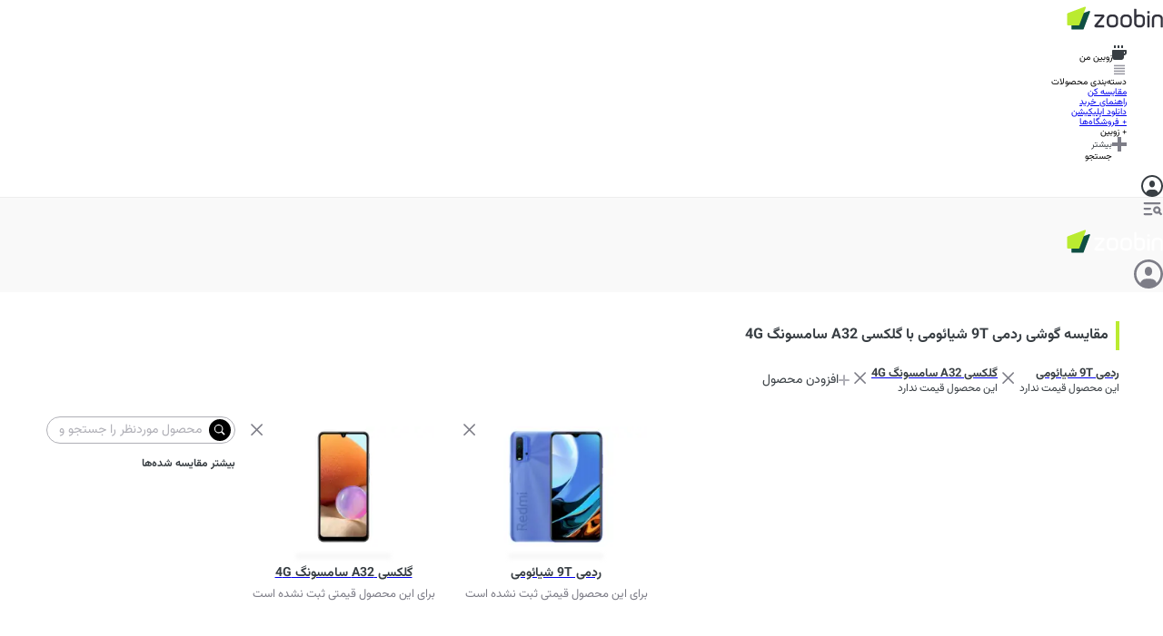

--- FILE ---
content_type: text/html; charset=utf-8
request_url: https://www.zoomit.ir/product/compare/mobile/xiaomi-redmi-9t/samsung-galaxy-a32/
body_size: 153563
content:
<!DOCTYPE html><html class="sahelfont_f733db23-module__8EvGZa__className vazirfont_2d97df8d-module__JIfHNG__className" lang="fa"><head><meta charSet="utf-8"/><meta name="viewport" content="width=device-width, initial-scale=1"/><style data-precedence="next" data-href="/product/_next/static/chunks/980ea45a5f6e64d6.css /product/_next/static/chunks/b7d6fcf3f033945b.css /product/_next/static/chunks/1e5a29dd05c5d880.css">.CompareFab-module-scss-module__T7sKmq__fab-animation{animation:2.5s ease-out infinite CompareFab-module-scss-module__T7sKmq__pulse;box-shadow:0 1px 3px #19192326}@keyframes CompareFab-module-scss-module__T7sKmq__pulse{0%{transform:scale(.95);box-shadow:0 0 #ff000014}70%{transform:scale(1);box-shadow:0 0 0 18px #ff000014}to{transform:scale(.95);box-shadow:0 0 #ff000014}}.CompareFab-module-scss-module__T7sKmq__compare-popup{z-index:99;border-radius:.25rem;width:36rem;position:fixed;bottom:1.5rem;left:1.5rem;box-shadow:0 1px 3px #1919230d,0 .625rem .875rem .125rem #1919230d,0 .375rem .375rem -.1875rem #19192326}
.BriefArticleListItemDesktop-module-scss-module__3fwXfW__blue_box{width:calc(100% - 12.8rem);height:17.6rem;aspect-ratio:var(--aspect-ratio-primary);border-radius:var(--radius-sm);padding-left:13rem;position:relative;overflow:hidden}.BriefArticleListItemDesktop-module-scss-module__3fwXfW__blue_box div{z-index:1}.BriefArticleListItemDesktop-module-scss-module__3fwXfW__blue_box img{object-fit:cover;filter:blur(34px)brightness(.6);z-index:0;width:100%;height:100%}
.BriefArticleListItemMobile-module-scss-module__0kLP9G__blur_box div{z-index:1}.BriefArticleListItemMobile-module-scss-module__0kLP9G__blur_box>img{object-fit:cover;filter:blur(34px)brightness(.6);z-index:0;width:100%;height:100%}
.FeedbackEditor-module-scss-module__xHqo2a__root .ProseMirror{outline:none;padding:1.6rem;position:relative}.FeedbackEditor-module-scss-module__xHqo2a__root .tiptap .is-empty:first-child:before{color:var(--grey-1);content:attr(data-placeholder);float:right;pointer-events:none;direction:rtl;height:0;font-size:1.4rem;line-height:1.85}.FeedbackEditor-module-scss-module__xHqo2a__root .tiptap p{color:var(--text);margin:0;font-size:1.4rem;line-height:1.85}.FeedbackEditor-module-scss-module__xHqo2a__root .spoiler{background-color:var(--grey-6);animation:1.3s infinite FeedbackEditor-module-scss-module__xHqo2a__heartbeat}@keyframes FeedbackEditor-module-scss-module__xHqo2a__heartbeat{0%{opacity:1}50%{opacity:.6}to{opacity:1}}.FeedbackEditor-module-scss-module__xHqo2a__root [data-type=mention]{color:var(--primary-2)}.FeedbackEditor-module-scss-module__xHqo2a__root [data-type=stickers]{margin-block:.8rem}.FeedbackEditor-module-scss-module__xHqo2a__root [data-type=stickers] .sticker-node-view{display:inline-block;position:relative}
.VD5-module-scss-module__jnsOCW__cover_background:after{content:"";background:linear-gradient(270deg,#0003 0%,#000 47.06%);width:100%;height:100%;position:absolute;top:0;left:-2px}.VD5-module-scss-module__jnsOCW__color_exception [class*=color-exception]{color:var(--white)!important}.VD5-module-scss-module__jnsOCW__color_exception [class*=color-exception] path{stroke:var(--white)!important}
.VD10-template-module-scss-module__2EiabW__container .pagination__item__active:before{animation:5.3s linear forwards VD10-template-module-scss-module__2EiabW__fillFromLeft}.VD10-template-module-scss-module__2EiabW__pagination__item{border-radius:var(--radius-full);width:48px;height:3px;position:relative;overflow:hidden}.VD10-template-module-scss-module__2EiabW__pagination__item:before{content:"";background-color:var(--color-white);border-radius:inherit;width:48px;height:3px;transition:none;position:absolute;top:0;left:48px}@keyframes VD10-template-module-scss-module__2EiabW__fillFromLeft{0%{transform:translate(0)}to{transform:translate(-48px)}}
.VM2-template-module-scss-module__nq_R6a__slide .slide{transition:all .3s;transform:scale(.95)}.VM2-template-module-scss-module__nq_R6a__slide .swiper-slide-active{transform:scale(1)!important}.VM2-template-module-scss-module__nq_R6a__slide .swiper-custom-bullet{background-color:var(--color-grey6);border-radius:var(--radius-full);width:48px;height:3px;display:block;position:relative;overflow:hidden}.VM2-template-module-scss-module__nq_R6a__slide .swiper-custom-bullet:before{content:"";background-color:var(--color-primary1);border-radius:inherit;width:48px;height:3px;transition:none;position:absolute;top:0;left:48px}.VM2-template-module-scss-module__nq_R6a__slide .swiper-custom-bullet.swiper-custom-bullet-active:before{animation:5.3s linear forwards VM2-template-module-scss-module__nq_R6a__fillFromLeft}@keyframes VM2-template-module-scss-module__nq_R6a__fillFromLeft{0%{transform:translate(0)}to{transform:translate(-48px)}}
.VM3-template-module-scss-module__cmL3Uq__slide .slide{transition:all .3s;transform:scale(.95)}.VM3-template-module-scss-module__cmL3Uq__slide .swiper.pre-centered .swiper-wrapper{transition:none!important;right:calc(50vw - 156px)!important}.VM3-template-module-scss-module__cmL3Uq__slide .swiper-slide-active{transform:scale(1)!important}.VM3-template-module-scss-module__cmL3Uq__slide .swiper-custom-bullet{background-color:var(--color-grey6);border-radius:var(--radius-full);width:48px;height:3px;display:block;position:relative;overflow:hidden}.VM3-template-module-scss-module__cmL3Uq__slide .swiper-custom-bullet:before{content:"";background-color:var(--color-primary1);border-radius:inherit;width:48px;height:3px;transition:none;position:absolute;top:0;left:48px}.VM3-template-module-scss-module__cmL3Uq__slide .swiper-custom-bullet.swiper-custom-bullet-active:before{animation:5.3s linear forwards VM3-template-module-scss-module__cmL3Uq__fillFromLeft}@keyframes VM3-template-module-scss-module__cmL3Uq__fillFromLeft{0%{transform:translate(0)}to{transform:translate(-48px)}}
@media (min-width:768px){.SimpleTimeline-module-scss-module__BAOkLa__root>*+*{margin-top:24px}}.SimpleTimeline-module-scss-module__BAOkLa__root>*+*{margin-top:8px}
@keyframes AnswerStage-module-scss-module__A-KRAa__wrong{0%,to{transform:translate(0)}10%,30%,50%,70%{transform:translate(-10px)}20%,40%,60%{transform:translate(10px)}80%{transform:translate(8px)}90%{transform:translate(-8px)}}@keyframes AnswerStage-module-scss-module__A-KRAa__correct{0%{transform:scale(1)}50%{transform:scale(1.05)}to{transform:scale(1)}}.AnswerStage-module-scss-module__A-KRAa__wrong-animation{animation-name:AnswerStage-module-scss-module__A-KRAa__wrong;animation-duration:.8s}.AnswerStage-module-scss-module__A-KRAa__correct-animation{animation-name:AnswerStage-module-scss-module__A-KRAa__correct;animation-duration:1s}
.global-loading-module-scss-module__c0bX_G__root svg:nth-child(2) *{--animation-duration:.8s;transform-origin:50%;animation:1s infinite global-loading-module-scss-module__c0bX_G__nc-loop-dots-3-anim}.global-loading-module-scss-module__c0bX_G__root svg:nth-child(2) :nth-child(2){animation-delay:.1s}.global-loading-module-scss-module__c0bX_G__root svg:nth-child(2) :nth-child(3){animation-delay:.2s}@keyframes global-loading-module-scss-module__c0bX_G__nc-loop-dots-3-anim{0%,to,60%{transform:translateY(0)}30%{transform:translateY(20%)}}
.RelatedProductSingleItem-module-scss-module__u85kDG__wrapper{border:1px solid var(--black-5);border-radius:var(--radius-sm)}.RelatedProductSingleItem-module-scss-module__u85kDG__wrapper:not(:last-child){margin-bottom:32px}
.VideoProgressBar-module__JEZejq__progressbar input[type=range]{cursor:pointer;appearance:none;width:100%;height:15px}.VideoProgressBar-module__JEZejq__progressbar input[type=range]:focus{outline:none}.VideoProgressBar-module__JEZejq__progressbar input[type=range]::-webkit-slider-thumb{-webkit-appearance:none;background:var(--color-primary1);border:none;border-radius:100%;width:15px;height:15px;margin-top:-5px}.VideoProgressBar-module__JEZejq__progressbar input[type=range]::-webkit-slider-runnable-track{background:linear-gradient(var(--color-primary1),var(--color-primary1))0/calc(.5*15px + (var(--value))/100*(100% - 15px))100% no-repeat,transparent;height:5px;box-shadow:none;border-radius:2.5px}.VideoProgressBar-module__JEZejq__progressbar input[type=range]::-moz-range-thumb{background:var(--color-primary1);border:none;border-radius:100%;width:15px;height:15px}.VideoProgressBar-module__JEZejq__progressbar input[type=range]::-moz-range-track{background:linear-gradient(var(--color-primary1),var(--color-primary1))0/calc(.5*15px + (var(--value))/100*(100% - 15px))100% no-repeat,transparent;height:5px;box-shadow:none;border:none;border-radius:2.5px}
.OurCustomers-module-scss-module__e126va__our-customers{direction:ltr;width:100%;position:relative;overflow:hidden}.OurCustomers-module-scss-module__e126va__our-customers ul{filter:grayscale();align-items:center;gap:4rem;width:max-content;animation:16s linear infinite OurCustomers-module-scss-module__e126va__scroll;display:flex}.OurCustomers-module-scss-module__e126va__our-customers ul:hover{animation-play-state:paused}.OurCustomers-module-scss-module__e126va__our-customers ul li{flex:none;justify-content:center;align-items:center;display:flex}@keyframes OurCustomers-module-scss-module__e126va__scroll{0%{transform:translate(0)}to{transform:translate(-50%)}}
.Slider-module-scss-module__PtbW9W__full-scroll{animation:150s linear infinite Slider-module-scss-module__PtbW9W__scrolling}@keyframes Slider-module-scss-module__PtbW9W__scrolling{0%{transform:translate(100%)}to{transform:translate(0)}}.Slider-module-scss-module__PtbW9W__semi-scroll{animation:250s linear infinite Slider-module-scss-module__PtbW9W__scrolling}
.ZoobinLandingHero-module__M5aPWG__floating_card{animation:4s ease-in-out infinite reverse ZoobinLandingHero-module__M5aPWG__floating;animation-delay:var(--delay)}@keyframes ZoobinLandingHero-module__M5aPWG__floating{0%,to{transform:translateY(0)}50%{transform:translateY(-10px)}}
.ImageCardWithIcon-module-scss-module__ziZyma__swiper{--swiper-pagination-color:var(--primary-1);--swiper-pagination-bullet-inactive-color:var(--white);--swiper-pagination-bullet-inactive-opacity:1;--swiper-pagination-bullet-size:.8rem;--swiper-pagination-bottom:6rem}
.ProductHeader-module-scss-module__xLYG3q__header_column{grid-template-rows:auto;grid-template-columns:repeat(4,1fr);grid-template-areas:"preview details details chart""preview actions actions chart"". . . .";gap:24px 16px;display:grid}.ProductHeader-module-scss-module__xLYG3q__header_column .preview{grid-area:preview}.ProductHeader-module-scss-module__xLYG3q__header_column .details{grid-area:details}.ProductHeader-module-scss-module__xLYG3q__header_column .chart{grid-area:chart}.ProductHeader-module-scss-module__xLYG3q__header_column .actions{grid-area:actions}@media (min-width:992px) and (max-width:1200px){.ProductHeader-module-scss-module__xLYG3q__header_column{grid-template-areas:"preview details details details""preview chart chart chart"".actions actions actions"}}@media (max-width:991px){.ProductHeader-module-scss-module__xLYG3q__header_column{grid-template-areas:"preview preview details details""preview preview details details""chart chart chart chart""actions actions actions actions"}}
/*# sourceMappingURL=58c5ed09d08b32af.css.map*/@font-face{font-family:swiper-icons;src:url("data:application/font-woff;charset=utf-8;base64, [base64]//wADZ2x5ZgAAAywAAADMAAAD2MHtryVoZWFkAAABbAAAADAAAAA2E2+eoWhoZWEAAAGcAAAAHwAAACQC9gDzaG10eAAAAigAAAAZAAAArgJkABFsb2NhAAAC0AAAAFoAAABaFQAUGG1heHAAAAG8AAAAHwAAACAAcABAbmFtZQAAA/gAAAE5AAACXvFdBwlwb3N0AAAFNAAAAGIAAACE5s74hXjaY2BkYGAAYpf5Hu/j+W2+MnAzMYDAzaX6QjD6/4//Bxj5GA8AuRwMYGkAPywL13jaY2BkYGA88P8Agx4j+/8fQDYfA1AEBWgDAIB2BOoAeNpjYGRgYNBh4GdgYgABEMnIABJzYNADCQAACWgAsQB42mNgYfzCOIGBlYGB0YcxjYGBwR1Kf2WQZGhhYGBiYGVmgAFGBiQQkOaawtDAoMBQxXjg/wEGPcYDDA4wNUA2CCgwsAAAO4EL6gAAeNpj2M0gyAACqxgGNWBkZ2D4/wMA+xkDdgAAAHjaY2BgYGaAYBkGRgYQiAHyGMF8FgYHIM3DwMHABGQrMOgyWDLEM1T9/w8UBfEMgLzE////P/5//f/V/xv+r4eaAAeMbAxwIUYmIMHEgKYAYjUcsDAwsLKxc3BycfPw8jEQA/[base64]/uznmfPFBNODM2K7MTQ45YEAZqGP81AmGGcF3iPqOop0r1SPTaTbVkfUe4HXj97wYE+yNwWYxwWu4v1ugWHgo3S1XdZEVqWM7ET0cfnLGxWfkgR42o2PvWrDMBSFj/IHLaF0zKjRgdiVMwScNRAoWUoH78Y2icB/yIY09An6AH2Bdu/UB+yxopYshQiEvnvu0dURgDt8QeC8PDw7Fpji3fEA4z/PEJ6YOB5hKh4dj3EvXhxPqH/SKUY3rJ7srZ4FZnh1PMAtPhwP6fl2PMJMPDgeQ4rY8YT6Gzao0eAEA409DuggmTnFnOcSCiEiLMgxCiTI6Cq5DZUd3Qmp10vO0LaLTd2cjN4fOumlc7lUYbSQcZFkutRG7g6JKZKy0RmdLY680CDnEJ+UMkpFFe1RN7nxdVpXrC4aTtnaurOnYercZg2YVmLN/d/gczfEimrE/fs/bOuq29Zmn8tloORaXgZgGa78yO9/cnXm2BpaGvq25Dv9S4E9+5SIc9PqupJKhYFSSl47+Qcr1mYNAAAAeNptw0cKwkAAAMDZJA8Q7OUJvkLsPfZ6zFVERPy8qHh2YER+3i/BP83vIBLLySsoKimrqKqpa2hp6+jq6RsYGhmbmJqZSy0sraxtbO3sHRydnEMU4uR6yx7JJXveP7WrDycAAAAAAAH//wACeNpjYGRgYOABYhkgZgJCZgZNBkYGLQZtIJsFLMYAAAw3ALgAeNolizEKgDAQBCchRbC2sFER0YD6qVQiBCv/H9ezGI6Z5XBAw8CBK/m5iQQVauVbXLnOrMZv2oLdKFa8Pjuru2hJzGabmOSLzNMzvutpB3N42mNgZGBg4GKQYzBhYMxJLMlj4GBgAYow/P/PAJJhLM6sSoWKfWCAAwDAjgbRAAB42mNgYGBkAIIbCZo5IPrmUn0hGA0AO8EFTQAA");font-weight:400;font-style:normal}:root{--swiper-theme-color:#007aff}:host{z-index:1;margin-left:auto;margin-right:auto;display:block;position:relative}.swiper{z-index:1;margin-left:auto;margin-right:auto;padding:0;list-style:none;display:block;position:relative;overflow:clip}.swiper-vertical>.swiper-wrapper{flex-direction:column}.swiper-wrapper{z-index:1;width:100%;height:100%;transition-property:transform;transition-timing-function:var(--swiper-wrapper-transition-timing-function,initial);box-sizing:content-box;display:flex;position:relative}.swiper-android .swiper-slide,.swiper-ios .swiper-slide,.swiper-wrapper{transform:translate(0,0)}.swiper-horizontal{touch-action:pan-y}.swiper-vertical{touch-action:pan-x}.swiper-slide{flex-shrink:0;width:100%;height:100%;transition-property:transform;display:block;position:relative}.swiper-slide-invisible-blank{visibility:hidden}.swiper-autoheight,.swiper-autoheight .swiper-slide{height:auto}.swiper-autoheight .swiper-wrapper{align-items:flex-start;transition-property:transform,height}.swiper-backface-hidden .swiper-slide{backface-visibility:hidden;transform:translateZ(0)}.swiper-3d.swiper-css-mode .swiper-wrapper{perspective:1200px}.swiper-3d .swiper-wrapper{transform-style:preserve-3d}.swiper-3d{perspective:1200px}.swiper-3d .swiper-slide,.swiper-3d .swiper-cube-shadow{transform-style:preserve-3d}.swiper-css-mode>.swiper-wrapper{scrollbar-width:none;-ms-overflow-style:none;overflow:auto}.swiper-css-mode>.swiper-wrapper::-webkit-scrollbar{display:none}.swiper-css-mode>.swiper-wrapper>.swiper-slide{scroll-snap-align:start start}.swiper-css-mode.swiper-horizontal>.swiper-wrapper{scroll-snap-type:x mandatory}.swiper-css-mode.swiper-vertical>.swiper-wrapper{scroll-snap-type:y mandatory}.swiper-css-mode.swiper-free-mode>.swiper-wrapper{scroll-snap-type:none}.swiper-css-mode.swiper-free-mode>.swiper-wrapper>.swiper-slide{scroll-snap-align:none}.swiper-css-mode.swiper-centered>.swiper-wrapper:before{content:"";flex-shrink:0;order:9999}.swiper-css-mode.swiper-centered>.swiper-wrapper>.swiper-slide{scroll-snap-align:center center;scroll-snap-stop:always}.swiper-css-mode.swiper-centered.swiper-horizontal>.swiper-wrapper>.swiper-slide:first-child{margin-inline-start:var(--swiper-centered-offset-before)}.swiper-css-mode.swiper-centered.swiper-horizontal>.swiper-wrapper:before{height:100%;min-height:1px;width:var(--swiper-centered-offset-after)}.swiper-css-mode.swiper-centered.swiper-vertical>.swiper-wrapper>.swiper-slide:first-child{margin-block-start:var(--swiper-centered-offset-before)}.swiper-css-mode.swiper-centered.swiper-vertical>.swiper-wrapper:before{width:100%;min-width:1px;height:var(--swiper-centered-offset-after)}.swiper-3d .swiper-slide-shadow,.swiper-3d .swiper-slide-shadow-left,.swiper-3d .swiper-slide-shadow-right,.swiper-3d .swiper-slide-shadow-top,.swiper-3d .swiper-slide-shadow-bottom,.swiper-3d .swiper-slide-shadow,.swiper-3d .swiper-slide-shadow-left,.swiper-3d .swiper-slide-shadow-right,.swiper-3d .swiper-slide-shadow-top,.swiper-3d .swiper-slide-shadow-bottom{pointer-events:none;z-index:10;width:100%;height:100%;position:absolute;top:0;left:0}.swiper-3d .swiper-slide-shadow{background:#00000026}.swiper-3d .swiper-slide-shadow-left{background-image:linear-gradient(270deg,#00000080,#0000)}.swiper-3d .swiper-slide-shadow-right{background-image:linear-gradient(90deg,#00000080,#0000)}.swiper-3d .swiper-slide-shadow-top{background-image:linear-gradient(#0000,#00000080)}.swiper-3d .swiper-slide-shadow-bottom{background-image:linear-gradient(#00000080,#0000)}.swiper-lazy-preloader{z-index:10;transform-origin:50%;box-sizing:border-box;border:4px solid var(--swiper-preloader-color,var(--swiper-theme-color));border-top-color:#0000;border-radius:50%;width:42px;height:42px;margin-top:-21px;margin-left:-21px;position:absolute;top:50%;left:50%}.swiper:not(.swiper-watch-progress) .swiper-lazy-preloader,.swiper-watch-progress .swiper-slide-visible .swiper-lazy-preloader{animation:1s linear infinite swiper-preloader-spin}.swiper-lazy-preloader-white{--swiper-preloader-color:#fff}.swiper-lazy-preloader-black{--swiper-preloader-color:#000}@keyframes swiper-preloader-spin{0%{transform:rotate(0)}to{transform:rotate(360deg)}}
.swiper .swiper-notification{pointer-events:none;opacity:0;z-index:-1000;position:absolute;top:0;left:0}


.swiper-grid>.swiper-wrapper{flex-wrap:wrap}.swiper-grid-column>.swiper-wrapper{flex-flow:column wrap}

:root{--swiper-navigation-size:44px}.swiper-button-prev,.swiper-button-next{top:var(--swiper-navigation-top-offset,50%);width:calc(var(--swiper-navigation-size)/44*27);height:var(--swiper-navigation-size);margin-top:calc(0px - (var(--swiper-navigation-size)/2));z-index:10;cursor:pointer;color:var(--swiper-navigation-color,var(--swiper-theme-color));justify-content:center;align-items:center;display:flex;position:absolute}.swiper-button-prev.swiper-button-disabled,.swiper-button-next.swiper-button-disabled{opacity:.35;cursor:auto;pointer-events:none}.swiper-button-prev.swiper-button-hidden,.swiper-button-next.swiper-button-hidden{opacity:0;cursor:auto;pointer-events:none}.swiper-navigation-disabled .swiper-button-prev,.swiper-navigation-disabled .swiper-button-next{display:none!important}.swiper-button-prev svg,.swiper-button-next svg{object-fit:contain;transform-origin:50%;width:100%;height:100%}.swiper-rtl .swiper-button-prev svg,.swiper-rtl .swiper-button-next svg{transform:rotate(180deg)}.swiper-button-prev,.swiper-rtl .swiper-button-next{left:var(--swiper-navigation-sides-offset,10px);right:auto}.swiper-button-lock{display:none}.swiper-button-prev:after,.swiper-button-next:after{font-family:swiper-icons;font-size:var(--swiper-navigation-size);letter-spacing:0;font-variant:initial;line-height:1;text-transform:none!important}.swiper-button-prev:after,.swiper-rtl .swiper-button-next:after{content:"prev"}.swiper-button-next,.swiper-rtl .swiper-button-prev{right:var(--swiper-navigation-sides-offset,10px);left:auto}.swiper-button-next:after,.swiper-rtl .swiper-button-prev:after{content:"next"}
.swiper-pagination{text-align:center;z-index:10;transition:opacity .3s;position:absolute;transform:translate(0,0)}.swiper-pagination.swiper-pagination-hidden{opacity:0}.swiper-pagination-disabled>.swiper-pagination,.swiper-pagination.swiper-pagination-disabled{display:none!important}.swiper-pagination-fraction,.swiper-pagination-custom,.swiper-horizontal>.swiper-pagination-bullets,.swiper-pagination-bullets.swiper-pagination-horizontal{bottom:var(--swiper-pagination-bottom,8px);top:var(--swiper-pagination-top,auto);width:100%;left:0}.swiper-pagination-bullets-dynamic{font-size:0;overflow:hidden}.swiper-pagination-bullets-dynamic .swiper-pagination-bullet{position:relative;transform:scale(.33)}.swiper-pagination-bullets-dynamic .swiper-pagination-bullet-active,.swiper-pagination-bullets-dynamic .swiper-pagination-bullet-active-main{transform:scale(1)}.swiper-pagination-bullets-dynamic .swiper-pagination-bullet-active-prev{transform:scale(.66)}.swiper-pagination-bullets-dynamic .swiper-pagination-bullet-active-prev-prev{transform:scale(.33)}.swiper-pagination-bullets-dynamic .swiper-pagination-bullet-active-next{transform:scale(.66)}.swiper-pagination-bullets-dynamic .swiper-pagination-bullet-active-next-next{transform:scale(.33)}.swiper-pagination-bullet{width:var(--swiper-pagination-bullet-width,var(--swiper-pagination-bullet-size,8px));height:var(--swiper-pagination-bullet-height,var(--swiper-pagination-bullet-size,8px));border-radius:var(--swiper-pagination-bullet-border-radius,50%);background:var(--swiper-pagination-bullet-inactive-color,#000);opacity:var(--swiper-pagination-bullet-inactive-opacity,.2);display:inline-block}button.swiper-pagination-bullet{box-shadow:none;appearance:none;border:none;margin:0;padding:0}.swiper-pagination-clickable .swiper-pagination-bullet{cursor:pointer}.swiper-pagination-bullet:only-child{display:none!important}.swiper-pagination-bullet-active{opacity:var(--swiper-pagination-bullet-opacity,1);background:var(--swiper-pagination-color,var(--swiper-theme-color))}.swiper-vertical>.swiper-pagination-bullets,.swiper-pagination-vertical.swiper-pagination-bullets{right:var(--swiper-pagination-right,8px);left:var(--swiper-pagination-left,auto);top:50%;transform:translateY(-50%)}.swiper-vertical>.swiper-pagination-bullets .swiper-pagination-bullet,.swiper-pagination-vertical.swiper-pagination-bullets .swiper-pagination-bullet{margin:var(--swiper-pagination-bullet-vertical-gap,6px)0;display:block}.swiper-vertical>.swiper-pagination-bullets.swiper-pagination-bullets-dynamic,.swiper-pagination-vertical.swiper-pagination-bullets.swiper-pagination-bullets-dynamic{width:8px;top:50%;transform:translateY(-50%)}.swiper-vertical>.swiper-pagination-bullets.swiper-pagination-bullets-dynamic .swiper-pagination-bullet,.swiper-pagination-vertical.swiper-pagination-bullets.swiper-pagination-bullets-dynamic .swiper-pagination-bullet{transition:transform .2s,top .2s;display:inline-block}.swiper-horizontal>.swiper-pagination-bullets .swiper-pagination-bullet,.swiper-pagination-horizontal.swiper-pagination-bullets .swiper-pagination-bullet{margin:0 var(--swiper-pagination-bullet-horizontal-gap,4px)}.swiper-horizontal>.swiper-pagination-bullets.swiper-pagination-bullets-dynamic,.swiper-pagination-horizontal.swiper-pagination-bullets.swiper-pagination-bullets-dynamic{white-space:nowrap;left:50%;transform:translate(-50%)}.swiper-horizontal>.swiper-pagination-bullets.swiper-pagination-bullets-dynamic .swiper-pagination-bullet,.swiper-pagination-horizontal.swiper-pagination-bullets.swiper-pagination-bullets-dynamic .swiper-pagination-bullet{transition:transform .2s,left .2s}.swiper-horizontal.swiper-rtl>.swiper-pagination-bullets-dynamic .swiper-pagination-bullet{transition:transform .2s,right .2s}.swiper-pagination-fraction{color:var(--swiper-pagination-fraction-color,inherit)}.swiper-pagination-progressbar{background:var(--swiper-pagination-progressbar-bg-color,#00000040);position:absolute}.swiper-pagination-progressbar .swiper-pagination-progressbar-fill{background:var(--swiper-pagination-color,var(--swiper-theme-color));transform-origin:0 0;width:100%;height:100%;position:absolute;top:0;left:0;transform:scale(0)}.swiper-rtl .swiper-pagination-progressbar .swiper-pagination-progressbar-fill{transform-origin:100% 0}.swiper-horizontal>.swiper-pagination-progressbar,.swiper-pagination-progressbar.swiper-pagination-horizontal,.swiper-vertical>.swiper-pagination-progressbar.swiper-pagination-progressbar-opposite,.swiper-pagination-progressbar.swiper-pagination-vertical.swiper-pagination-progressbar-opposite{width:100%;height:var(--swiper-pagination-progressbar-size,4px);top:0;left:0}.swiper-vertical>.swiper-pagination-progressbar,.swiper-pagination-progressbar.swiper-pagination-vertical,.swiper-horizontal>.swiper-pagination-progressbar.swiper-pagination-progressbar-opposite,.swiper-pagination-progressbar.swiper-pagination-horizontal.swiper-pagination-progressbar-opposite{width:var(--swiper-pagination-progressbar-size,4px);height:100%;top:0;left:0}.swiper-pagination-lock{display:none}
.swiper-virtual .swiper-slide{-webkit-backface-visibility:hidden;transform:translateZ(0)}.swiper-virtual.swiper-css-mode .swiper-wrapper:after{content:"";pointer-events:none;position:absolute;top:0;left:0}.swiper-virtual.swiper-css-mode.swiper-horizontal .swiper-wrapper:after{height:1px;width:var(--swiper-virtual-size)}.swiper-virtual.swiper-css-mode.swiper-vertical .swiper-wrapper:after{width:1px;height:var(--swiper-virtual-size)}
.swiper-zoom-container{text-align:center;justify-content:center;align-items:center;width:100%;height:100%;display:flex}.swiper-zoom-container>img,.swiper-zoom-container>svg,.swiper-zoom-container>canvas{object-fit:contain;max-width:100%;max-height:100%}.swiper-slide-zoomed{cursor:move;touch-action:none}
@font-face{font-family:SahelFont;src:url(/product/_next/static/media/Sahel_Bold-s.p.962147a0.woff2)format("woff2");font-display:swap;font-weight:700;font-style:normal}@font-face{font-family:SahelFont Fallback;src:local(Arial);ascent-override:94.75%;descent-override:43.07%;line-gap-override:0.0%;size-adjust:113.38%}.sahelfont_f733db23-module__8EvGZa__className{font-family:SahelFont,SahelFont Fallback}
@font-face{font-family:VazirFont;src:url(/product/_next/static/media/Vazirmatn_Regular-s.p.c2ca23de.woff2)format("woff2");font-display:swap;font-weight:400;font-style:normal}@font-face{font-family:VazirFont;src:url(/product/_next/static/media/Vazirmatn_Bold-s.p.af83fa93.woff2)format("woff2");font-display:swap;font-weight:700;font-style:normal}@font-face{font-family:VazirFont;src:url(/product/_next/static/media/Vazirmatn_Black-s.p.23455a85.woff2)format("woff2");font-display:swap;font-weight:900;font-style:normal}@font-face{font-family:VazirFont Fallback;src:local(Arial);ascent-override:101.52%;descent-override:53.18%;line-gap-override:0.0%;size-adjust:101.0%}.vazirfont_2d97df8d-module__JIfHNG__className{font-family:VazirFont,VazirFont Fallback}
/*# sourceMappingURL=16876af03616fd00.css.map*/@layer properties{@supports (((-webkit-hyphens:none)) and (not (margin-trim:inline))) or ((-moz-orient:inline) and (not (color:rgb(from red r g b)))){*,:before,:after,::backdrop{--tw-translate-x:0;--tw-translate-y:0;--tw-translate-z:0;--tw-scale-x:1;--tw-scale-y:1;--tw-scale-z:1;--tw-rotate-x:initial;--tw-rotate-y:initial;--tw-rotate-z:initial;--tw-skew-x:initial;--tw-skew-y:initial;--tw-pan-x:initial;--tw-pan-y:initial;--tw-pinch-zoom:initial;--tw-scroll-snap-strictness:proximity;--tw-space-y-reverse:0;--tw-border-style:solid;--tw-gradient-position:initial;--tw-gradient-from:#0000;--tw-gradient-via:#0000;--tw-gradient-to:#0000;--tw-gradient-stops:initial;--tw-gradient-via-stops:initial;--tw-gradient-from-position:0%;--tw-gradient-via-position:50%;--tw-gradient-to-position:100%;--tw-leading:initial;--tw-font-weight:initial;--tw-shadow:0 0 #0000;--tw-shadow-color:initial;--tw-shadow-alpha:100%;--tw-inset-shadow:0 0 #0000;--tw-inset-shadow-color:initial;--tw-inset-shadow-alpha:100%;--tw-ring-color:initial;--tw-ring-shadow:0 0 #0000;--tw-inset-ring-color:initial;--tw-inset-ring-shadow:0 0 #0000;--tw-ring-inset:initial;--tw-ring-offset-width:0px;--tw-ring-offset-color:#fff;--tw-ring-offset-shadow:0 0 #0000;--tw-outline-style:solid;--tw-blur:initial;--tw-brightness:initial;--tw-contrast:initial;--tw-grayscale:initial;--tw-hue-rotate:initial;--tw-invert:initial;--tw-opacity:initial;--tw-saturate:initial;--tw-sepia:initial;--tw-drop-shadow:initial;--tw-drop-shadow-color:initial;--tw-drop-shadow-alpha:100%;--tw-drop-shadow-size:initial;--tw-backdrop-blur:initial;--tw-backdrop-brightness:initial;--tw-backdrop-contrast:initial;--tw-backdrop-grayscale:initial;--tw-backdrop-hue-rotate:initial;--tw-backdrop-invert:initial;--tw-backdrop-opacity:initial;--tw-backdrop-saturate:initial;--tw-backdrop-sepia:initial;--tw-duration:initial;--tw-ease:initial;--tw-content:""}}}@layer theme{:root,:host{--spacing:.25rem;--container-sm:576px;--container-2xl:42rem;--container-5xl:64rem;--font-weight-normal:400;--font-weight-medium:500;--font-weight-bold:700;--font-weight-extrabold:800;--font-weight-black:900;--leading-normal:1.5;--leading-loose:2;--ease-in-out:cubic-bezier(.4,0,.2,1);--animate-spin:spin 1s linear infinite;--animate-pulse:pulse 2s cubic-bezier(.4,0,.6,1)infinite;--blur-md:12px;--default-transition-duration:.15s;--default-transition-timing-function:cubic-bezier(.4,0,.2,1);--shadow-main:0 1px 3px 0 var(--elevation);--spacing-px:1px;--spacing-0:0;--spacing-0\.5:2px;--spacing-1:4px;--spacing-1\.5:6px;--spacing-2:8px;--spacing-2\.5:10px;--spacing-3:12px;--spacing-3\.5:14px;--spacing-4:16px;--spacing-5:20px;--spacing-6:24px;--spacing-7:28px;--spacing-8:32px;--spacing-9:36px;--spacing-10:40px;--spacing-11:44px;--spacing-12:48px;--spacing-14:56px;--spacing-16:64px;--spacing-20:80px;--spacing-24:96px;--spacing-28:112px;--spacing-32:128px;--spacing-36:144px;--spacing-40:160px;--spacing-44:176px;--spacing-48:192px;--spacing-52:208px;--spacing-56:224px;--spacing-60:240px;--spacing-64:256px;--spacing-72:288px;--spacing-80:320px;--spacing-96:384px;--color-text:rgb(var(--c-text));--color-text-hover:rgb(var(--c-textHover));--color-background1:rgb(var(--c-background1));--color-background2:rgb(var(--c-background2));--color-card:rgb(var(--c-card));--color-primary1:rgb(var(--c-primary1));--color-primary2:rgb(var(--c-primary2));--color-primary3:rgb(var(--c-primary3));--color-success1:rgb(var(--c-success1));--color-warning1:rgb(var(--c-warning1));--color-error:rgb(var(--c-error));--color-info:rgb(var(--c-info));--color-black1:rgb(var(--c-black1));--color-black3:rgb(var(--c-black3));--color-black5:rgb(var(--c-black5));--color-grey1:rgb(var(--c-grey1));--color-grey3:rgb(var(--c-grey3));--color-grey5:rgb(var(--c-grey5));--color-grey6:rgb(var(--c-grey6));--color-grey7:rgb(var(--c-grey7));--color-elevation:rgb(var(--elevation));--color-white:rgb(var(--c-white));--color-borderPrimary:rgb(var(--c-borderPrimary));--color-borderSecondary:rgb(var(--c-borderSecondary));--radius-sm:var(--radius-sm);--radius-md:var(--radius-md);--radius-full:var(--radius-full);--font-primary:var(--font-primary);--font-secondary:var(--font-secondary);--aspect-primary:var(--aspect-ratio-primary);--text-h1:24px;--text-h1--font-weight:700;--text-h2:22px;--text-h2--font-weight:700;--text-h3:20px;--text-h3--font-weight:700;--text-h4:18px;--text-h4--font-weight:700;--text-h5:16px;--text-h5--font-weight:700;--text-h6:14px;--text-h6--font-weight:700;--text-callout-bold:13px;--text-callout-bold--font-weight:700;--text-subhead-bold:12px;--text-subhead-bold--font-weight:700;--text-body:14px;--text-callout:13px;--text-subhead:12px;--animate-loading-bounce:animate-loading-bounce;--animate-move-path:animate-move-path 4s infinite linear}}@layer base{*,:after,:before,::backdrop{box-sizing:border-box;border:0 solid;margin:0;padding:0}::file-selector-button{box-sizing:border-box;border:0 solid;margin:0;padding:0}html,:host{-webkit-text-size-adjust:100%;tab-size:4;line-height:1.5;font-family:var(--default-font-family,ui-sans-serif,system-ui,sans-serif,"Apple Color Emoji","Segoe UI Emoji","Segoe UI Symbol","Noto Color Emoji");font-feature-settings:var(--default-font-feature-settings,normal);font-variation-settings:var(--default-font-variation-settings,normal);-webkit-tap-highlight-color:transparent}hr{height:0;color:inherit;border-top-width:1px}abbr:where([title]){-webkit-text-decoration:underline dotted;text-decoration:underline dotted}h1,h2,h3,h4,h5,h6{font-size:inherit;font-weight:inherit}a{color:inherit;-webkit-text-decoration:inherit;-webkit-text-decoration:inherit;-webkit-text-decoration:inherit;-webkit-text-decoration:inherit;text-decoration:inherit}b,strong{font-weight:bolder}code,kbd,samp,pre{font-family:var(--default-mono-font-family,ui-monospace,SFMono-Regular,Menlo,Monaco,Consolas,"Liberation Mono","Courier New",monospace);font-feature-settings:var(--default-mono-font-feature-settings,normal);font-variation-settings:var(--default-mono-font-variation-settings,normal);font-size:1em}small{font-size:80%}sub,sup{vertical-align:baseline;font-size:75%;line-height:0;position:relative}sub{bottom:-.25em}sup{top:-.5em}table{text-indent:0;border-color:inherit;border-collapse:collapse}:-moz-focusring{outline:auto}progress{vertical-align:baseline}summary{display:list-item}ol,ul,menu{list-style:none}img,svg,video,canvas,audio,iframe,embed,object{vertical-align:middle;display:block}img,video{max-width:100%;height:auto}button,input,select,optgroup,textarea{font:inherit;font-feature-settings:inherit;font-variation-settings:inherit;letter-spacing:inherit;color:inherit;opacity:1;background-color:#0000;border-radius:0}::file-selector-button{font:inherit;font-feature-settings:inherit;font-variation-settings:inherit;letter-spacing:inherit;color:inherit;opacity:1;background-color:#0000;border-radius:0}:where(select:is([multiple],[size])) optgroup{font-weight:bolder}:where(select:is([multiple],[size])) optgroup option{padding-inline-start:20px}::file-selector-button{margin-inline-end:4px}::placeholder{opacity:1}@supports (not ((-webkit-appearance:-apple-pay-button))) or (contain-intrinsic-size:1px){::placeholder{color:currentColor}@supports (color:color-mix(in lab, red, red)){::placeholder{color:color-mix(in oklab,currentcolor 50%,transparent)}}}textarea{resize:vertical}::-webkit-search-decoration{-webkit-appearance:none}::-webkit-date-and-time-value{min-height:1lh;text-align:inherit}::-webkit-datetime-edit{display:inline-flex}::-webkit-datetime-edit-fields-wrapper{padding:0}::-webkit-datetime-edit{padding-block:0}::-webkit-datetime-edit-year-field{padding-block:0}::-webkit-datetime-edit-month-field{padding-block:0}::-webkit-datetime-edit-day-field{padding-block:0}::-webkit-datetime-edit-hour-field{padding-block:0}::-webkit-datetime-edit-minute-field{padding-block:0}::-webkit-datetime-edit-second-field{padding-block:0}::-webkit-datetime-edit-millisecond-field{padding-block:0}::-webkit-datetime-edit-meridiem-field{padding-block:0}::-webkit-calendar-picker-indicator{line-height:1}:-moz-ui-invalid{box-shadow:none}button,input:where([type=button],[type=reset],[type=submit]){appearance:button}::file-selector-button{appearance:button}::-webkit-inner-spin-button{height:auto}::-webkit-outer-spin-button{height:auto}[hidden]:where(:not([hidden=until-found])){display:none!important}}@layer components;@layer utilities{.\@container{container-type:inline-size!important}.pointer-events-auto{pointer-events:auto!important}.pointer-events-none{pointer-events:none!important}.collapse{visibility:collapse!important}.invisible{visibility:hidden!important}.visible{visibility:visible!important}.sr-only{clip:rect(0,0,0,0)!important;white-space:nowrap!important;border-width:0!important;width:1px!important;height:1px!important;margin:-1px!important;padding:0!important;position:absolute!important;overflow:hidden!important}.title-indicator-primary{border-right:4px solid var(--color-primary1)!important;padding-right:16px!important;position:relative!important}.\!absolute,.absolute{position:absolute!important}.fixed{position:fixed!important}.relative{position:relative!important}.static{position:static!important}.sticky{position:sticky!important}.inset-0{inset:var(--spacing-0)!important}.inset-x-0{inset-inline:var(--spacing-0)!important}.\!top-1\/2{top:50%!important}.-top-1\/2{top:-50%!important}.-top-3{top:calc(var(--spacing-3)*-1)!important}.-top-3\.5{top:calc(var(--spacing-3\.5)*-1)!important}.-top-5{top:calc(var(--spacing-5)*-1)!important}.-top-6{top:calc(var(--spacing-6)*-1)!important}.top-0{top:var(--spacing-0)!important}.top-0\.5{top:var(--spacing-0\.5)!important}.top-1\/2{top:50%!important}.top-2{top:var(--spacing-2)!important}.top-2\.5{top:var(--spacing-2\.5)!important}.top-3{top:var(--spacing-3)!important}.top-3\.5{top:var(--spacing-3\.5)!important}.top-4{top:var(--spacing-4)!important}.top-5{top:var(--spacing-5)!important}.top-6{top:var(--spacing-6)!important}.top-8{top:var(--spacing-8)!important}.top-12{top:var(--spacing-12)!important}.top-14{top:var(--spacing-14)!important}.top-16{top:var(--spacing-16)!important}.top-20{top:var(--spacing-20)!important}.top-44{top:var(--spacing-44)!important}.top-\[-30\%\]{top:-30%!important}.top-\[30\%\]{top:30%!important}.top-\[38px\]{top:38px!important}.top-\[50\%\]{top:50%!important}.top-\[58\],.top-\[58px\]{top:58px!important}.top-\[60px\]{top:60px!important}.top-\[157px\]{top:157px!important}.top-\[220px\]{top:220px!important}.top-\[calc\(50\%\+2px\)\]{top:calc(50% + 2px)!important}.top-\[calc\(50\%-8px\)\]{top:calc(50% - 8px)!important}.\!right-\[unset\]{right:unset!important}.\!right-auto{right:auto!important}.-right-4{right:calc(var(--spacing-4)*-1)!important}.-right-5{right:calc(var(--spacing-5)*-1)!important}.-right-6{right:calc(var(--spacing-6)*-1)!important}.right-0{right:var(--spacing-0)!important}.right-0\.5{right:var(--spacing-0\.5)!important}.right-2{right:var(--spacing-2)!important}.right-3{right:var(--spacing-3)!important}.right-4{right:var(--spacing-4)!important}.right-6{right:var(--spacing-6)!important}.right-8{right:var(--spacing-8)!important}.right-10{right:var(--spacing-10)!important}.right-12{right:var(--spacing-12)!important}.right-\[-2px\]{right:-2px!important}.right-\[-7\%\]{right:-7%!important}.right-\[-20\%\]{right:-20%!important}.right-\[50px\]{right:50px!important}.right-\[60\%\]{right:60%!important}.right-\[200px\]{right:200px!important}.-bottom-5{bottom:calc(var(--spacing-5)*-1)!important}.-bottom-\[1px\]{bottom:-1px!important}.-bottom-\[18px\]{bottom:-18px!important}.-bottom-\[100px\]{bottom:-100px!important}.bottom-0{bottom:var(--spacing-0)!important}.bottom-1{bottom:var(--spacing-1)!important}.bottom-2{bottom:var(--spacing-2)!important}.bottom-4{bottom:var(--spacing-4)!important}.bottom-5{bottom:var(--spacing-5)!important}.bottom-6{bottom:var(--spacing-6)!important}.bottom-8{bottom:var(--spacing-8)!important}.bottom-10{bottom:var(--spacing-10)!important}.bottom-12{bottom:var(--spacing-12)!important}.bottom-14{bottom:var(--spacing-14)!important}.bottom-24{bottom:var(--spacing-24)!important}.bottom-28{bottom:var(--spacing-28)!important}.bottom-\[-20\%\]{bottom:-20%!important}.bottom-\[10px\]{bottom:10px!important}.bottom-navbar-offset{bottom:52.5px!important}.\!left-1\/2{left:50%!important}.-left-5{left:calc(var(--spacing-5)*-1)!important}.-left-7{left:calc(var(--spacing-7)*-1)!important}.-left-8{left:calc(var(--spacing-8)*-1)!important}.-left-\[calc\(100\%-6px\)\]{left:calc(6px - 100%)!important}.left-0{left:var(--spacing-0)!important}.left-1{left:var(--spacing-1)!important}.left-1\/2{left:50%!important}.left-2{left:var(--spacing-2)!important}.left-3{left:var(--spacing-3)!important}.left-4{left:var(--spacing-4)!important}.left-6{left:var(--spacing-6)!important}.left-\[5px\]{left:5px!important}.left-\[50\%\]{left:50%!important}.left-auto{left:auto!important}.isolate{isolation:isolate!important}.-z-10{z-index:calc(10*-1)!important}.z-0{z-index:0!important}.z-1{z-index:1!important}.z-9{z-index:9!important}.z-10{z-index:10!important}.z-11{z-index:11!important}.z-20{z-index:20!important}.z-30{z-index:30!important}.z-40{z-index:40!important}.z-50{z-index:50!important}.z-100{z-index:100!important}.z-1100{z-index:1100!important}.z-9999{z-index:9999!important}.z-99999{z-index:99999!important}.z-\[-1\]{z-index:-1!important}.z-\[1\]{z-index:1!important}.z-\[2\]{z-index:2!important}.z-\[3\]{z-index:3!important}.z-\[5\]{z-index:5!important}.z-\[9\]{z-index:9!important}.z-\[42\]{z-index:42!important}.z-\[99\]{z-index:99!important}.z-\[100\]{z-index:100!important}.z-\[999\]{z-index:999!important}.z-\[1000\]{z-index:1000!important}.z-\[99999999\]{z-index:99999999!important}.col-span-5{grid-column:span 5/span 5!important}.col-span-6{grid-column:span 6/span 6!important}.col-span-7{grid-column:span 7/span 7!important}.row-span-6{grid-row:span 6/span 6!important}.row-span-12{grid-row:span 12/span 12!important}.container{width:100%!important}@media (min-width:0){.container{max-width:0!important}}@media (min-width:576px){.container{max-width:576px!important}}@media (min-width:768px){.container{max-width:768px!important}}@media (min-width:992px){.container{max-width:992px!important}}@media (min-width:1200px){.container{max-width:1200px!important}}@media (min-width:1416px){.container{max-width:1416px!important}}.\!m-0{margin:var(--spacing-0)!important}.-m-0\.5{margin:calc(var(--spacing-0\.5)*-1)!important}.m-0{margin:var(--spacing-0)!important}.m-3{margin:var(--spacing-3)!important}.m-6{margin:var(--spacing-6)!important}.m-auto{margin:auto!important}.-mx-4{margin-inline:calc(var(--spacing-4)*-1)!important}.-mx-6{margin-inline:calc(var(--spacing-6)*-1)!important}.mx-0{margin-inline:var(--spacing-0)!important}.mx-1{margin-inline:var(--spacing-1)!important}.mx-1\.5{margin-inline:var(--spacing-1\.5)!important}.mx-2{margin-inline:var(--spacing-2)!important}.mx-4{margin-inline:var(--spacing-4)!important}.mx-5{margin-inline:var(--spacing-5)!important}.mx-6{margin-inline:var(--spacing-6)!important}.mx-auto{margin-inline:auto!important}.\!my-2{margin-block:var(--spacing-2)!important}.my-0{margin-block:var(--spacing-0)!important}.my-1{margin-block:var(--spacing-1)!important}.my-2{margin-block:var(--spacing-2)!important}.my-2\.5{margin-block:var(--spacing-2\.5)!important}.my-3{margin-block:var(--spacing-3)!important}.my-3\.5{margin-block:var(--spacing-3\.5)!important}.my-4{margin-block:var(--spacing-4)!important}.my-6{margin-block:var(--spacing-6)!important}.my-8{margin-block:var(--spacing-8)!important}.my-12{margin-block:var(--spacing-12)!important}.\!mt-2{margin-top:var(--spacing-2)!important}.-mt-6{margin-top:calc(var(--spacing-6)*-1)!important}.-mt-8{margin-top:calc(var(--spacing-8)*-1)!important}.-mt-12{margin-top:calc(var(--spacing-12)*-1)!important}.-mt-16{margin-top:calc(var(--spacing-16)*-1)!important}.-mt-\[42px\]{margin-top:-42px!important}.-mt-\[78px\]{margin-top:-78px!important}.mt-0{margin-top:var(--spacing-0)!important}.mt-0\.5{margin-top:var(--spacing-0\.5)!important}.mt-1{margin-top:var(--spacing-1)!important}.mt-2{margin-top:var(--spacing-2)!important}.mt-3{margin-top:var(--spacing-3)!important}.mt-4{margin-top:var(--spacing-4)!important}.mt-5{margin-top:var(--spacing-5)!important}.mt-6{margin-top:var(--spacing-6)!important}.mt-7{margin-top:var(--spacing-7)!important}.mt-8{margin-top:var(--spacing-8)!important}.mt-9{margin-top:var(--spacing-9)!important}.mt-10{margin-top:var(--spacing-10)!important}.mt-14{margin-top:var(--spacing-14)!important}.mt-16{margin-top:var(--spacing-16)!important}.mt-20{margin-top:var(--spacing-20)!important}.mt-\[5px\]{margin-top:5px!important}.mt-auto{margin-top:auto!important}.mr-0{margin-right:var(--spacing-0)!important}.mr-1{margin-right:var(--spacing-1)!important}.mr-2{margin-right:var(--spacing-2)!important}.mr-3{margin-right:var(--spacing-3)!important}.mr-4{margin-right:var(--spacing-4)!important}.mr-5{margin-right:var(--spacing-5)!important}.mr-6{margin-right:var(--spacing-6)!important}.mr-\[6vw\]{margin-right:6vw!important}.mr-auto{margin-right:auto!important}.-mb-0\.5{margin-bottom:calc(var(--spacing-0\.5)*-1)!important}.-mb-8{margin-bottom:calc(var(--spacing-8)*-1)!important}.-mb-16{margin-bottom:calc(var(--spacing-16)*-1)!important}.mb-0\.5{margin-bottom:var(--spacing-0\.5)!important}.mb-1{margin-bottom:var(--spacing-1)!important}.mb-1\.5{margin-bottom:var(--spacing-1\.5)!important}.mb-2{margin-bottom:var(--spacing-2)!important}.mb-2\.5{margin-bottom:var(--spacing-2\.5)!important}.mb-3{margin-bottom:var(--spacing-3)!important}.mb-4{margin-bottom:var(--spacing-4)!important}.mb-5{margin-bottom:var(--spacing-5)!important}.mb-6{margin-bottom:var(--spacing-6)!important}.mb-8{margin-bottom:var(--spacing-8)!important}.mb-9{margin-bottom:var(--spacing-9)!important}.mb-10{margin-bottom:var(--spacing-10)!important}.mb-12{margin-bottom:var(--spacing-12)!important}.mb-14{margin-bottom:var(--spacing-14)!important}.mb-\[25px\]{margin-bottom:25px!important}.mb-auto{margin-bottom:auto!important}.-ml-4{margin-left:calc(var(--spacing-4)*-1)!important}.ml-1\.5{margin-left:var(--spacing-1\.5)!important}.ml-2{margin-left:var(--spacing-2)!important}.ml-3{margin-left:var(--spacing-3)!important}.ml-4{margin-left:var(--spacing-4)!important}.ml-auto{margin-left:auto!important}.line-clamp-1{-webkit-line-clamp:1!important;-webkit-box-orient:vertical!important;display:-webkit-box!important;overflow:hidden!important}.line-clamp-2{-webkit-line-clamp:2!important;-webkit-box-orient:vertical!important;display:-webkit-box!important;overflow:hidden!important}.line-clamp-3{-webkit-line-clamp:3!important;-webkit-box-orient:vertical!important;display:-webkit-box!important;overflow:hidden!important}.line-clamp-4{-webkit-line-clamp:4!important;-webkit-box-orient:vertical!important;display:-webkit-box!important;overflow:hidden!important}.\!hidden{display:none!important}.block{display:block!important}.contents{display:contents!important}.flex{display:flex!important}.grid{display:grid!important}.hidden{display:none!important}.inline{display:inline!important}.inline-block{display:inline-block!important}.inline-flex{display:inline-flex!important}.list-item{display:list-item!important}.table{display:table!important}.aspect-\[3\/2\]{aspect-ratio:3/2!important}.aspect-\[5\/1\]{aspect-ratio:5!important}.aspect-\[7\/5\]{aspect-ratio:7/5!important}.aspect-\[9\/16\]{aspect-ratio:9/16!important}.aspect-\[16\/9\]{aspect-ratio:16/9!important}.aspect-\[1320\/536\]{aspect-ratio:1320/536!important}.aspect-primary{aspect-ratio:var(--aspect-primary)!important}.aspect-square{aspect-ratio:1!important}.size-2{width:var(--spacing-2)!important;height:var(--spacing-2)!important}.size-6{width:var(--spacing-6)!important;height:var(--spacing-6)!important}.size-8{width:var(--spacing-8)!important;height:var(--spacing-8)!important}.size-\[5px\]{width:5px!important;height:5px!important}.size-\[60px\]{width:60px!important;height:60px!important}.\!h-5{height:var(--spacing-5)!important}.\!h-9{height:var(--spacing-9)!important}.\!h-12{height:var(--spacing-12)!important}.h-0{height:var(--spacing-0)!important}.h-1{height:var(--spacing-1)!important}.h-1\.5{height:var(--spacing-1\.5)!important}.h-1\/2{height:50%!important}.h-2{height:var(--spacing-2)!important}.h-3{height:var(--spacing-3)!important}.h-3\.5{height:var(--spacing-3\.5)!important}.h-4{height:var(--spacing-4)!important}.h-5{height:var(--spacing-5)!important}.h-6{height:var(--spacing-6)!important}.h-7{height:var(--spacing-7)!important}.h-8{height:var(--spacing-8)!important}.h-10{height:var(--spacing-10)!important}.h-11{height:var(--spacing-11)!important}.h-12{height:var(--spacing-12)!important}.h-14{height:var(--spacing-14)!important}.h-16{height:var(--spacing-16)!important}.h-20{height:var(--spacing-20)!important}.h-24{height:var(--spacing-24)!important}.h-32{height:var(--spacing-32)!important}.h-36{height:var(--spacing-36)!important}.h-52{height:var(--spacing-52)!important}.h-60{height:var(--spacing-60)!important}.h-72{height:var(--spacing-72)!important}.h-160{height:calc(var(--spacing)*160)!important}.h-\[1px\]{height:1px!important}.h-\[3px\]{height:3px!important}.h-\[5px\]{height:5px!important}.h-\[6px\]{height:6px!important}.h-\[10px\]{height:10px!important}.h-\[20px\]{height:20px!important}.h-\[23px\]{height:23px!important}.h-\[24px\]{height:24px!important}.h-\[42px\]{height:42px!important}.h-\[46px\]{height:46px!important}.h-\[48px\]{height:48px!important}.h-\[50px\]{height:50px!important}.h-\[51px\]{height:51px!important}.h-\[56px\]{height:56px!important}.h-\[58px\]{height:58px!important}.h-\[59px\]{height:59px!important}.h-\[60px\]{height:60px!important}.h-\[70vh\]{height:70vh!important}.h-\[76px\]{height:76px!important}.h-\[78px\]{height:78px!important}.h-\[80px\]{height:80px!important}.h-\[80vh\]{height:80vh!important}.h-\[84px\]{height:84px!important}.h-\[85px\]{height:85px!important}.h-\[88px\]{height:88px!important}.h-\[104px\]{height:104px!important}.h-\[112px\]{height:112px!important}.h-\[116px\]{height:116px!important}.h-\[118px\]{height:118px!important}.h-\[122px\]{height:122px!important}.h-\[124px\]{height:124px!important}.h-\[128px\]{height:128px!important}.h-\[132px\]{height:132px!important}.h-\[138px\]{height:138px!important}.h-\[140px\]{height:140px!important}.h-\[148px\]{height:148px!important}.h-\[150px\]{height:150px!important}.h-\[154px\]{height:154px!important}.h-\[174px\]{height:174px!important}.h-\[175\.5px\]{height:175.5px!important}.h-\[202px\]{height:202px!important}.h-\[208px\]{height:208px!important}.h-\[225px\]{height:225px!important}.h-\[246px\]{height:246px!important}.h-\[247\.5px\]{height:247.5px!important}.h-\[262px\]{height:262px!important}.h-\[268px\]{height:268px!important}.h-\[280px\]{height:280px!important}.h-\[282px\]{height:282px!important}.h-\[301px\]{height:301px!important}.h-\[321px\]{height:321px!important}.h-\[372px\]{height:372px!important}.h-\[377px\]{height:377px!important}.h-\[400px\]{height:400px!important}.h-\[460px\]{height:460px!important}.h-\[470px\]{height:470px!important}.h-\[492px\]{height:492px!important}.h-\[560px\]{height:560px!important}.h-\[calc\(100\%-30px\)\]{height:calc(100% - 30px)!important}.h-\[calc\(100\%-32px\)\]{height:calc(100% - 32px)!important}.h-\[calc\(100\%-36px\)\]{height:calc(100% - 36px)!important}.h-\[calc\(100\%-72px\)\]{height:calc(100% - 72px)!important}.h-\[calc\(100\%-75px\)\]{height:calc(100% - 75px)!important}.h-\[calc\(100\%-80px\)\]{height:calc(100% - 80px)!important}.h-\[calc\(100\%-126px\)\]{height:calc(100% - 126px)!important}.h-\[calc\(100vh-58px\)\]{height:calc(100vh - 58px)!important}.h-\[calc\(100vh-104px\)\]{height:calc(100vh - 104px)!important}.h-\[calc\(100vh-226px\)\]{height:calc(100vh - 226px)!important}.h-auto{height:auto!important}.h-dvh{height:100dvh!important}.h-fit{height:fit-content!important}.h-full{height:100%!important}.h-px{height:1px!important;height:var(--spacing-px)!important}.h-screen{height:100vh!important}.max-h-72{max-height:var(--spacing-72)!important}.max-h-96{max-height:var(--spacing-96)!important}.max-h-\[60vh\]{max-height:60vh!important}.max-h-\[70vh\]{max-height:70vh!important}.max-h-\[80vh\]{max-height:80vh!important}.max-h-\[90vh\]{max-height:90vh!important}.max-h-\[100px\]{max-height:100px!important}.max-h-\[260px\]{max-height:260px!important}.max-h-\[300px\]{max-height:300px!important}.max-h-\[auto\]{max-height:auto!important}.max-h-\[calc\(100\%-32px\)\]{max-height:calc(100% - 32px)!important}.max-h-\[calc\(100\%-88px\)\]{max-height:calc(100% - 88px)!important}.max-h-\[calc\(100\%-168px\)\]{max-height:calc(100% - 168px)!important}.max-h-\[calc\(100vh-220px\)\]{max-height:calc(100vh - 220px)!important}.min-h-8{min-height:var(--spacing-8)!important}.min-h-11{min-height:var(--spacing-11)!important}.min-h-12{min-height:var(--spacing-12)!important}.min-h-16{min-height:var(--spacing-16)!important}.min-h-32{min-height:var(--spacing-32)!important}.min-h-72{min-height:var(--spacing-72)!important}.min-h-96{min-height:var(--spacing-96)!important}.min-h-\[2\.4em\]{min-height:2.4em!important}.min-h-\[2lh\]{min-height:2lh!important}.min-h-\[30px\]{min-height:30px!important}.min-h-\[44\.8px\]{min-height:44.8px!important}.min-h-\[58px\]{min-height:58px!important}.min-h-\[72px\]{min-height:72px!important}.min-h-\[107px\]{min-height:107px!important}.min-h-\[132px\]{min-height:132px!important}.min-h-\[164px\]{min-height:164px!important}.min-h-\[338px\]{min-height:338px!important}.min-h-\[360px\]{min-height:360px!important}.min-h-\[unset\]{min-height:unset!important}.min-h-screen{min-height:100vh!important}.\!w-5{width:var(--spacing-5)!important}.\!w-12{width:var(--spacing-12)!important}.\!w-16{width:var(--spacing-16)!important}.\!w-64{width:var(--spacing-64)!important}.\!w-\[calc\(100\%-24px\)\]{width:calc(100% - 24px)!important}.\!w-\[inherit\]{width:inherit!important}.\!w-fit{width:fit-content!important}.\!w-full{width:100%!important}.w-1\.5{width:var(--spacing-1\.5)!important}.w-1\/2{width:50%!important}.w-1\/3{width:33.3333%!important}.w-1\/4{width:25%!important}.w-1\/12{width:8.33333%!important}.w-3{width:var(--spacing-3)!important}.w-3\/5{width:60%!important}.w-4{width:var(--spacing-4)!important}.w-4\/5{width:80%!important}.w-4\/12{width:33.3333%!important}.w-5\/12{width:41.6667%!important}.w-6{width:var(--spacing-6)!important}.w-7\/12{width:58.3333%!important}.w-8{width:var(--spacing-8)!important}.w-9\/10{width:90%!important}.w-9\/12{width:75%!important}.w-10{width:var(--spacing-10)!important}.w-10\/12{width:83.3333%!important}.w-11{width:var(--spacing-11)!important}.w-12{width:var(--spacing-12)!important}.w-14{width:var(--spacing-14)!important}.w-16{width:var(--spacing-16)!important}.w-20{width:var(--spacing-20)!important}.w-24{width:var(--spacing-24)!important}.w-28{width:var(--spacing-28)!important}.w-30{width:calc(var(--spacing)*30)!important}.w-32{width:var(--spacing-32)!important}.w-40{width:var(--spacing-40)!important}.w-\[1px\]{width:1px!important}.w-\[6px\]{width:6px!important}.w-\[20px\]{width:20px!important}.w-\[21px\]{width:21px!important}.w-\[22px\]{width:22px!important}.w-\[24px\]{width:24px!important}.w-\[30\%\]{width:30%!important}.w-\[46px\]{width:46px!important}.w-\[48px\]{width:48px!important}.w-\[56px\]{width:56px!important}.w-\[57\%\]{width:57%!important}.w-\[60px\]{width:60px!important}.w-\[70\%\]{width:70%!important}.w-\[72px\]{width:72px!important}.w-\[80px\]{width:80px!important}.w-\[83\%\]{width:83%!important}.w-\[88px\]{width:88px!important}.w-\[98px\]{width:98px!important}.w-\[100px\]{width:100px!important}.w-\[100vw\]{width:100vw!important}.w-\[104px\]{width:104px!important}.w-\[112\.11px\]{width:112.11px!important}.w-\[120px\]{width:120px!important}.w-\[130px\]{width:130px!important}.w-\[132px\]{width:132px!important}.w-\[139\.2px\]{width:139.2px!important}.w-\[140px\]{width:140px!important}.w-\[144px\]{width:144px!important}.w-\[148px\]{width:148px!important}.w-\[150px\]{width:150px!important}.w-\[172px\]{width:172px!important}.w-\[176px\]{width:176px!important}.w-\[186px\]{width:186px!important}.w-\[200px\]{width:200px!important}.w-\[201px\]{width:201px!important}.w-\[204px\]{width:204px!important}.w-\[237\.3px\]{width:237.3px!important}.w-\[250px\]{width:250px!important}.w-\[252px\]{width:252px!important}.w-\[272px\]{width:272px!important}.w-\[273px\]{width:273px!important}.w-\[284px\]{width:284px!important}.w-\[290px\]{width:290px!important}.w-\[296px\]{width:296px!important}.w-\[300px\]{width:300px!important}.w-\[311px\]{width:311px!important}.w-\[312px\]{width:312px!important}.w-\[320px\]{width:320px!important}.w-\[325px\]{width:325px!important}.w-\[328px\]{width:328px!important}.w-\[350px\]{width:350px!important}.w-\[360px\]{width:360px!important}.w-\[380px\]{width:380px!important}.w-\[616px\]{width:616px!important}.w-\[648px\]{width:648px!important}.w-\[calc\(50\%-4px\)\]{width:calc(50% - 4px)!important}.w-\[calc\(50vw-4px\)\]{width:calc(50vw - 4px)!important}.w-\[calc\(100\%\+48px\)\]{width:calc(100% + 48px)!important}.w-\[calc\(100\%-32px\)\]{width:calc(100% - 32px)!important}.w-\[calc\(100\%-100px\)\]{width:calc(100% - 100px)!important}.w-\[inherit\]{width:inherit!important}.w-auto{width:auto!important}.w-dvw{width:100dvw!important}.w-fit{width:fit-content!important}.w-full{width:100%!important}.w-max{width:max-content!important}.w-px{width:1px!important;width:var(--spacing-px)!important}.w-screen{width:100vw!important}.max-w-1\/2{max-width:50%!important}.max-w-2xl{max-width:var(--container-2xl)!important}.max-w-5xl{max-width:var(--container-5xl)!important}.max-w-14{max-width:var(--spacing-14)!important}.max-w-16{max-width:var(--spacing-16)!important}.max-w-24{max-width:var(--spacing-24)!important}.max-w-28{max-width:var(--spacing-28)!important}.max-w-32{max-width:var(--spacing-32)!important}.max-w-36{max-width:var(--spacing-36)!important}.max-w-\[85px\]{max-width:85px!important}.max-w-\[98px\]{max-width:98px!important}.max-w-\[100vw\]{max-width:100vw!important}.max-w-\[180px\]{max-width:180px!important}.max-w-\[204px\]{max-width:204px!important}.max-w-\[273px\]{max-width:273px!important}.max-w-\[300px\]{max-width:300px!important}.max-w-\[312px\]{max-width:312px!important}.max-w-\[365px\]{max-width:365px!important}.max-w-\[444px\]{max-width:444px!important}.max-w-\[500px\]{max-width:500px!important}.max-w-\[571px\]{max-width:571px!important}.max-w-\[640px\]{max-width:640px!important}.max-w-\[872px\]{max-width:872px!important}.max-w-\[1356px\]{max-width:1356px!important}.max-w-\[calc\(100\%-80px\)\]{max-width:calc(100% - 80px)!important}.max-w-full{max-width:100%!important}.\!min-w-32{min-width:var(--spacing-32)!important}.min-w-0{min-width:var(--spacing-0)!important}.min-w-1\/2{min-width:50%!important}.min-w-4{min-width:var(--spacing-4)!important}.min-w-16{min-width:var(--spacing-16)!important}.min-w-36{min-width:var(--spacing-36)!important}.min-w-48{min-width:var(--spacing-48)!important}.min-w-56{min-width:var(--spacing-56)!important}.min-w-\[52px\]{min-width:52px!important}.min-w-\[72px\]{min-width:72px!important}.min-w-\[100px\]{min-width:100px!important}.min-w-\[102px\]{min-width:102px!important}.min-w-\[138px\]{min-width:138px!important}.min-w-\[140px\]{min-width:140px!important}.min-w-\[270px\]{min-width:270px!important}.min-w-\[273px\]{min-width:273px!important}.min-w-\[300px\]{min-width:300px!important}.min-w-fit{min-width:fit-content!important}.min-w-full{min-width:100%!important}.min-w-sm{min-width:var(--container-sm)!important}.flex-1{flex:1!important}.flex-1\/2{flex:50%!important}.flex-1\/3{flex:33.3333%!important}.flex-2\/3{flex:66.6667%!important}.flex-\[0_0_100\%\]{flex:0 0 100%!important}.flex-\[0_0_230px\]{flex:0 0 230px!important}.flex-\[0_0_312px\]{flex:0 0 312px!important}.flex-\[0_0_328px\]{flex:0 0 328px!important}.flex-\[0_0_calc\(50vw-4px\)\]{flex:0 0 calc(50vw - 4px)!important}.flex-\[1\]{flex:1!important}.flex-shrink,.shrink{flex-shrink:1!important}.shrink-0{flex-shrink:0!important}.shrink-\[2\]{flex-shrink:2!important}.flex-grow,.grow{flex-grow:1!important}.grow-0{flex-grow:0!important}.grow-\[2\]{flex-grow:2!important}.basis-0{flex-basis:var(--spacing-0)!important}.basis-1\/2{flex-basis:50%!important}.basis-1\/3{flex-basis:33.3333%!important}.basis-80{flex-basis:var(--spacing-80)!important}.basis-\[calc\(33\.33\%-20px\)\]{flex-basis:calc(33.33% - 20px)!important}.\[table-layout\:auto\],.table-auto{table-layout:auto!important}.border-collapse{border-collapse:collapse!important}.origin-left{transform-origin:0!important}.origin-right{transform-origin:100%!important}.\!-translate-1\/2,.-translate-1\/2{--tw-translate-x:calc(calc(1/2*100%)*-1)!important;--tw-translate-y:calc(calc(1/2*100%)*-1)!important;translate:var(--tw-translate-x)var(--tw-translate-y)!important}.-translate-\[50\%\]{--tw-translate-x:calc(50%*-1)!important;--tw-translate-y:calc(50%*-1)!important;translate:var(--tw-translate-x)var(--tw-translate-y)!important}.translate-0{--tw-translate-x:var(--spacing-0)!important;--tw-translate-y:var(--spacing-0)!important;translate:var(--tw-translate-x)var(--tw-translate-y)!important}.-translate-x-1\/2{--tw-translate-x:calc(calc(1/2*100%)*-1)!important;translate:var(--tw-translate-x)var(--tw-translate-y)!important}.-translate-x-1\/3{--tw-translate-x:calc(calc(1/3*100%)*-1)!important;translate:var(--tw-translate-x)var(--tw-translate-y)!important}.-translate-x-2\/4{--tw-translate-x:calc(calc(2/4*100%)*-1)!important;translate:var(--tw-translate-x)var(--tw-translate-y)!important}.-translate-x-4{--tw-translate-x:calc(var(--spacing-4)*-1)!important;translate:var(--tw-translate-x)var(--tw-translate-y)!important}.-translate-x-\[200\%\]{--tw-translate-x:calc(200%*-1)!important;translate:var(--tw-translate-x)var(--tw-translate-y)!important}.-translate-x-\[300\%\]{--tw-translate-x:calc(300%*-1)!important;translate:var(--tw-translate-x)var(--tw-translate-y)!important}.-translate-x-full{--tw-translate-x:-100%!important;translate:var(--tw-translate-x)var(--tw-translate-y)!important}.translate-x-0{--tw-translate-x:var(--spacing-0)!important;translate:var(--tw-translate-x)var(--tw-translate-y)!important}.translate-x-0\.5{--tw-translate-x:var(--spacing-0\.5)!important;translate:var(--tw-translate-x)var(--tw-translate-y)!important}.translate-x-1\/2{--tw-translate-x:calc(1/2*100%)!important;translate:var(--tw-translate-x)var(--tw-translate-y)!important}.translate-x-20{--tw-translate-x:var(--spacing-20)!important;translate:var(--tw-translate-x)var(--tw-translate-y)!important}.-translate-y-1\/2{--tw-translate-y:calc(calc(1/2*100%)*-1)!important;translate:var(--tw-translate-x)var(--tw-translate-y)!important}.-translate-y-2\/4{--tw-translate-y:calc(calc(2/4*100%)*-1)!important;translate:var(--tw-translate-x)var(--tw-translate-y)!important}.-translate-y-100{--tw-translate-y:calc(var(--spacing)*-100)!important;translate:var(--tw-translate-x)var(--tw-translate-y)!important}.-translate-y-full{--tw-translate-y:-100%!important;translate:var(--tw-translate-x)var(--tw-translate-y)!important}.translate-y-0{--tw-translate-y:var(--spacing-0)!important;translate:var(--tw-translate-x)var(--tw-translate-y)!important}.translate-y-\[0\.4px\]{--tw-translate-y:.4px!important;translate:var(--tw-translate-x)var(--tw-translate-y)!important}.translate-y-full{--tw-translate-y:100%!important;translate:var(--tw-translate-x)var(--tw-translate-y)!important}.scale-90{--tw-scale-x:90%!important;--tw-scale-y:90%!important;--tw-scale-z:90%!important;scale:var(--tw-scale-x)var(--tw-scale-y)!important}.scale-150{--tw-scale-x:150%!important;--tw-scale-y:150%!important;--tw-scale-z:150%!important;scale:var(--tw-scale-x)var(--tw-scale-y)!important}.-rotate-12{rotate:-12deg!important}.rotate-0{rotate:none!important}.rotate-12{rotate:12deg!important}.rotate-45{rotate:45deg!important}.rotate-180{rotate:180deg!important}.rotate-z-180{--tw-rotate-z:rotateZ(180deg)!important;transform:var(--tw-rotate-x,)var(--tw-rotate-y,)var(--tw-rotate-z,)var(--tw-skew-x,)var(--tw-skew-y,)!important}.transform{transform:var(--tw-rotate-x,)var(--tw-rotate-y,)var(--tw-rotate-z,)var(--tw-skew-x,)var(--tw-skew-y,)!important}.animate-loading-bounce{animation:var(--animate-loading-bounce)!important}.animate-move-path{animation:var(--animate-move-path)!important}.animate-pulse{animation:var(--animate-pulse)!important}.animate-spin{animation:var(--animate-spin)!important}.cursor-default{cursor:default!important}.cursor-not-allowed{cursor:not-allowed!important}.cursor-pointer{cursor:pointer!important}.touch-pan-x{--tw-pan-x:pan-x!important;touch-action:var(--tw-pan-x,)var(--tw-pan-y,)var(--tw-pinch-zoom,)!important}.touch-none{touch-action:none!important}.resize{resize:both!important}.snap-x{scroll-snap-type:x var(--tw-scroll-snap-strictness)!important}.snap-y{scroll-snap-type:y var(--tw-scroll-snap-strictness)!important}.snap-mandatory{--tw-scroll-snap-strictness:mandatory!important}.snap-center{scroll-snap-align:center!important}.snap-start{scroll-snap-align:start!important}.snap-always{scroll-snap-stop:always!important}.scroll-m-16{scroll-margin:var(--spacing-16)!important}.scroll-m-\[168px\]{scroll-margin:168px!important}.scroll-mt-10{scroll-margin-top:var(--spacing-10)!important}.scroll-pr-4{scroll-padding-right:var(--spacing-4)!important}.list-none{list-style-type:none!important}.appearance-none{appearance:none!important}.grid-flow-col{grid-auto-flow:column!important}.grid-cols-1{grid-template-columns:repeat(1,minmax(0,1fr))!important}.grid-cols-2{grid-template-columns:repeat(2,minmax(0,1fr))!important}.grid-cols-3{grid-template-columns:repeat(3,minmax(0,1fr))!important}.grid-cols-4{grid-template-columns:repeat(4,minmax(0,1fr))!important}.grid-cols-5{grid-template-columns:repeat(5,minmax(0,1fr))!important}.grid-cols-12{grid-template-columns:repeat(12,minmax(0,1fr))!important}.grid-cols-\[1fr_1fr\]{grid-template-columns:1fr 1fr!important}.grid-cols-\[auto_auto\]{grid-template-columns:auto auto!important}.grid-cols-\[repeat\(4\,1fr\)\]{grid-template-columns:repeat(4,1fr)!important}.grid-rows-1{grid-template-rows:repeat(1,minmax(0,1fr))!important}.grid-rows-2{grid-template-rows:repeat(2,minmax(0,1fr))!important}.grid-rows-12{grid-template-rows:repeat(12,minmax(0,1fr))!important}.grid-rows-\[53px_auto_56px\]{grid-template-rows:53px auto 56px!important}.\!flex-col,.flex-col{flex-direction:column!important}.flex-col-reverse{flex-direction:column-reverse!important}.flex-row{flex-direction:row!important}.flex-row-reverse{flex-direction:row-reverse!important}.\!flex-nowrap,.flex-nowrap{flex-wrap:nowrap!important}.flex-wrap{flex-wrap:wrap!important}.place-content-center{place-content:center!important}.place-content-start{place-content:start!important}.place-items-center{place-items:center!important}.items-baseline{align-items:baseline!important}.items-center{align-items:center!important}.items-end{align-items:flex-end!important}.items-start{align-items:flex-start!important}.items-stretch{align-items:stretch!important}.justify-around{justify-content:space-around!important}.justify-between{justify-content:space-between!important}.justify-center{justify-content:center!important}.justify-end{justify-content:flex-end!important}.justify-start{justify-content:flex-start!important}.justify-items-center{justify-items:center!important}.gap-0{gap:var(--spacing-0)!important}.gap-0\.5{gap:var(--spacing-0\.5)!important}.gap-1{gap:var(--spacing-1)!important}.gap-1\.5{gap:var(--spacing-1\.5)!important}.gap-2{gap:var(--spacing-2)!important}.gap-2\.5{gap:var(--spacing-2\.5)!important}.gap-3{gap:var(--spacing-3)!important}.gap-3\.5{gap:var(--spacing-3\.5)!important}.gap-4{gap:var(--spacing-4)!important}.gap-4\.5{gap:calc(var(--spacing)*4.5)!important}.gap-5{gap:var(--spacing-5)!important}.gap-6{gap:var(--spacing-6)!important}.gap-8{gap:var(--spacing-8)!important}.gap-9{gap:var(--spacing-9)!important}.gap-10{gap:var(--spacing-10)!important}.gap-12{gap:var(--spacing-12)!important}.gap-16{gap:var(--spacing-16)!important}.gap-\[10px\]{gap:10px!important}:where(.space-y-2>:not(:last-child)){--tw-space-y-reverse:0!important;margin-block-start:calc(var(--spacing-2)*var(--tw-space-y-reverse))!important;margin-block-end:calc(var(--spacing-2)*calc(1 - var(--tw-space-y-reverse)))!important}:where(.space-y-5>:not(:last-child)){--tw-space-y-reverse:0!important;margin-block-start:calc(var(--spacing-5)*var(--tw-space-y-reverse))!important;margin-block-end:calc(var(--spacing-5)*calc(1 - var(--tw-space-y-reverse)))!important}:where(.space-y-6>:not(:last-child)){--tw-space-y-reverse:0!important;margin-block-start:calc(var(--spacing-6)*var(--tw-space-y-reverse))!important;margin-block-end:calc(var(--spacing-6)*calc(1 - var(--tw-space-y-reverse)))!important}.gap-x-2{column-gap:var(--spacing-2)!important}.gap-x-4{column-gap:var(--spacing-4)!important}.gap-x-6{column-gap:var(--spacing-6)!important}.gap-y-4{row-gap:var(--spacing-4)!important}.gap-y-8{row-gap:var(--spacing-8)!important}.gap-y-14{row-gap:var(--spacing-14)!important}.self-center{align-self:center!important}.self-start{align-self:flex-start!important}.justify-self-center{justify-self:center!important}.justify-self-end{justify-self:flex-end!important}.truncate{text-overflow:ellipsis!important;white-space:nowrap!important;overflow:hidden!important}.overflow-auto{overflow:auto!important}.overflow-hidden{overflow:hidden!important}.overflow-scroll{overflow:scroll!important}.overflow-visible{overflow:visible!important}.overflow-x-auto{overflow-x:auto!important}.overflow-x-hidden{overflow-x:hidden!important}.overflow-x-scroll{overflow-x:scroll!important}.overflow-y-auto{overflow-y:auto!important}.overflow-y-hidden{overflow-y:hidden!important}.overflow-y-scroll{overflow-y:scroll!important}.scroll-smooth{scroll-behavior:smooth!important}.rounded-\[2px\]{border-radius:2px!important}.rounded-\[4px\]{border-radius:4px!important}.rounded-\[8px\]{border-radius:8px!important}.rounded-\[12px\]{border-radius:12px!important}.rounded-\[16px\]{border-radius:16px!important}.rounded-\[20px\]{border-radius:20px!important}.rounded-\[inherit\]{border-radius:inherit!important}.rounded-full{border-radius:3.40282e38px!important;border-radius:var(--radius-full)!important}.rounded-md{border-radius:var(--radius-md)!important}.rounded-none{border-radius:0!important}.rounded-sm{border-radius:var(--radius-sm)!important}.rounded-t-\[20px\]{border-top-left-radius:20px!important;border-top-right-radius:20px!important}.rounded-t-\[30px\]{border-top-left-radius:30px!important;border-top-right-radius:30px!important}.rounded-t-md{border-top-left-radius:var(--radius-md)!important;border-top-right-radius:var(--radius-md)!important}.rounded-t-sm{border-top-left-radius:var(--radius-sm)!important;border-top-right-radius:var(--radius-sm)!important}.rounded-b-md{border-bottom-right-radius:var(--radius-md)!important;border-bottom-left-radius:var(--radius-md)!important}.rounded-b-none{border-bottom-right-radius:0!important;border-bottom-left-radius:0!important}.rounded-bl-sm{border-bottom-left-radius:var(--radius-sm)!important}.border{border-style:var(--tw-border-style)!important;border-width:1px!important}.border-0{border-style:var(--tw-border-style)!important;border-width:0!important}.border-1{border-style:var(--tw-border-style)!important;border-width:1px!important}.border-2{border-style:var(--tw-border-style)!important;border-width:2px!important}.border-3{border-style:var(--tw-border-style)!important;border-width:3px!important}.border-4{border-style:var(--tw-border-style)!important;border-width:4px!important}.border-10{border-style:var(--tw-border-style)!important;border-width:10px!important}.border-y{border-block-style:var(--tw-border-style)!important;border-block-width:1px!important}.border-t{border-top-style:var(--tw-border-style)!important;border-top-width:1px!important}.border-r{border-right-style:var(--tw-border-style)!important;border-right-width:1px!important}.border-r-4{border-right-style:var(--tw-border-style)!important;border-right-width:4px!important}.border-b{border-bottom-style:var(--tw-border-style)!important;border-bottom-width:1px!important}.border-b-2{border-bottom-style:var(--tw-border-style)!important;border-bottom-width:2px!important}.border-b-\[3px\]{border-bottom-style:var(--tw-border-style)!important;border-bottom-width:3px!important}.border-l{border-left-style:var(--tw-border-style)!important;border-left-width:1px!important}.border-dashed{--tw-border-style:dashed!important;border-style:dashed!important}.border-dotted{--tw-border-style:dotted!important;border-style:dotted!important}.border-none{--tw-border-style:none!important;border-style:none!important}.border-solid{--tw-border-style:solid!important;border-style:solid!important}.\!border-black3{border-color:var(--color-black3)!important}.border-\[\#eee\]{border-color:#eee!important}.border-black3{border-color:var(--color-black3)!important}.border-black5{border-color:var(--color-black5)!important}.border-borderPrimary{border-color:var(--color-borderPrimary)!important}.border-borderSecondary\/10{border-color:color-mix(in srgb,rgb(var(--c-borderSecondary))10%,transparent)!important}@supports (color:color-mix(in lab, red, red)){.border-borderSecondary\/10{border-color:color-mix(in oklab,var(--color-borderSecondary)10%,transparent)!important}}.border-borderSecondary\/50{border-color:color-mix(in srgb,rgb(var(--c-borderSecondary))50%,transparent)!important}@supports (color:color-mix(in lab, red, red)){.border-borderSecondary\/50{border-color:color-mix(in oklab,var(--color-borderSecondary)50%,transparent)!important}}.border-error{border-color:var(--color-error)!important}.border-grey1{border-color:var(--color-grey1)!important}.border-grey3{border-color:var(--color-grey3)!important}.border-grey5{border-color:var(--color-grey5)!important}.border-grey6{border-color:var(--color-grey6)!important}.border-grey7{border-color:var(--color-grey7)!important}.border-info{border-color:var(--color-info)!important}.border-primary1{border-color:var(--color-primary1)!important}.border-primary2{border-color:var(--color-primary2)!important}.border-primary3{border-color:var(--color-primary3)!important}.border-success1{border-color:var(--color-success1)!important}.border-transparent{border-color:#0000!important}.border-warning1{border-color:var(--color-warning1)!important}.border-white{border-color:var(--color-white)!important}.border-white\/30{border-color:color-mix(in srgb,rgb(var(--c-white))30%,transparent)!important}@supports (color:color-mix(in lab, red, red)){.border-white\/30{border-color:color-mix(in oklab,var(--color-white)30%,transparent)!important}}.\!border-t-transparent{border-top-color:#0000!important}.border-t-black5{border-top-color:var(--color-black5)!important}.border-t-borderSecondary\/50{border-top-color:color-mix(in srgb,rgb(var(--c-borderSecondary))50%,transparent)!important}@supports (color:color-mix(in lab, red, red)){.border-t-borderSecondary\/50{border-top-color:color-mix(in oklab,var(--color-borderSecondary)50%,transparent)!important}}.border-t-transparent{border-top-color:#0000!important}.border-t-white{border-top-color:var(--color-white)!important}.border-r-grey6{border-right-color:var(--color-grey6)!important}.border-r-primary1{border-right-color:var(--color-primary1)!important}.border-b-black5{border-bottom-color:var(--color-black5)!important}.border-b-borderPrimary{border-bottom-color:var(--color-borderPrimary)!important}.border-b-grey6{border-bottom-color:var(--color-grey6)!important}.\!bg-background1{background-color:var(--color-background1)!important}.\!bg-background2{background-color:var(--color-background2)!important}.\!bg-borderPrimary{background-color:var(--color-borderPrimary)!important}.\!bg-card{background-color:var(--color-card)!important}.\!bg-grey6{background-color:var(--color-grey6)!important}.bg-\[\#0057FF\]{background-color:#0057ff!important}.bg-\[\#C5281F\]{background-color:#c5281f!important}.bg-\[\#F3FFD2\]{background-color:#f3ffd2!important}.bg-\[rgba\(25\,25\,35\,0\.03\)\]{background-color:#19192308!important}.bg-\[rgba\(25\,25\,35\,0\.5\)\]{background-color:#19192380!important}.bg-\[rgba\(25\,25\,35\,0\.8\)\]{background-color:#191923cc!important}.bg-background1{background-color:var(--color-background1)!important}.bg-background2{background-color:var(--color-background2)!important}.bg-black1{background-color:var(--color-black1)!important}.bg-black1\/50{background-color:color-mix(in srgb,rgb(var(--c-black1))50%,transparent)!important}@supports (color:color-mix(in lab, red, red)){.bg-black1\/50{background-color:color-mix(in oklab,var(--color-black1)50%,transparent)!important}}.bg-black1\/85{background-color:color-mix(in srgb,rgb(var(--c-black1))85%,transparent)!important}@supports (color:color-mix(in lab, red, red)){.bg-black1\/85{background-color:color-mix(in oklab,var(--color-black1)85%,transparent)!important}}.bg-black3{background-color:var(--color-black3)!important}.bg-black5{background-color:var(--color-black5)!important}.bg-borderPrimary{background-color:var(--color-borderPrimary)!important}.bg-borderSecondary{background-color:var(--color-borderSecondary)!important}.bg-card{background-color:var(--color-card)!important}.bg-error{background-color:var(--color-error)!important}.bg-error\/15{background-color:color-mix(in srgb,rgb(var(--c-error))15%,transparent)!important}@supports (color:color-mix(in lab, red, red)){.bg-error\/15{background-color:color-mix(in oklab,var(--color-error)15%,transparent)!important}}.bg-grey3{background-color:var(--color-grey3)!important}.bg-grey5{background-color:var(--color-grey5)!important}.bg-grey6{background-color:var(--color-grey6)!important}.bg-grey7{background-color:var(--color-grey7)!important}.bg-primary1{background-color:var(--color-primary1)!important}.bg-primary2{background-color:var(--color-primary2)!important}.bg-primary3{background-color:var(--color-primary3)!important}.bg-success1\/15{background-color:color-mix(in srgb,rgb(var(--c-success1))15%,transparent)!important}@supports (color:color-mix(in lab, red, red)){.bg-success1\/15{background-color:color-mix(in oklab,var(--color-success1)15%,transparent)!important}}.bg-transparent{background-color:#0000!important}.bg-warning1{background-color:var(--color-warning1)!important}.bg-white{background-color:var(--color-white)!important}.bg-white\/20{background-color:color-mix(in srgb,rgb(var(--c-white))20%,transparent)!important}@supports (color:color-mix(in lab, red, red)){.bg-white\/20{background-color:color-mix(in oklab,var(--color-white)20%,transparent)!important}}.bg-white\/30{background-color:color-mix(in srgb,rgb(var(--c-white))30%,transparent)!important}@supports (color:color-mix(in lab, red, red)){.bg-white\/30{background-color:color-mix(in oklab,var(--color-white)30%,transparent)!important}}.bg-linear-to-b{--tw-gradient-position:to bottom!important}@supports (background-image:linear-gradient(in lab, red, red)){.bg-linear-to-b{--tw-gradient-position:to bottom in oklab!important}}.bg-linear-to-b{background-image:linear-gradient(var(--tw-gradient-stops))!important}.bg-linear-to-t{--tw-gradient-position:to top!important}@supports (background-image:linear-gradient(in lab, red, red)){.bg-linear-to-t{--tw-gradient-position:to top in oklab!important}}.bg-linear-to-t{background-image:linear-gradient(var(--tw-gradient-stops))!important}.bg-gradient-to-r{--tw-gradient-position:to right in oklab!important;background-image:linear-gradient(var(--tw-gradient-stops))!important}.bg-gradient-to-t{--tw-gradient-position:to top in oklab!important;background-image:linear-gradient(var(--tw-gradient-stops))!important}.\!bg-none{background-image:none!important}.bg-\[linear-gradient\(0deg\,rgba\(0\,0\,0\,0\.90\)_0\%\,rgba\(0\,0\,0\,0\.00\)_100\%\)\]{background-image:linear-gradient(#0000 0%,#000000e6 100%)!important}.bg-\[linear-gradient\(180deg\,rgba\(0\,0\,0\,0\)_50\%\,\#000_88\.7\%\)\]{background-image:linear-gradient(#0000 50%,#000 88.7%)!important}.bg-\[linear-gradient\(180deg\,rgba\(25\,25\,35\,0\.00\)_0\%\,rgba\(25\,25\,35\,0\.90\)_100\%\)\]{background-image:linear-gradient(#19192300 0%,#191923e6 100%)!important}.bg-\[linear-gradient\(237deg\,rgb\(201\,19\,185\)0\%\,rgb\(249\,55\,63\)50\%\,rgb\(254\,205\,0\)100\%\)\]{background-image:linear-gradient(237deg,#c913b9 0%,#f9373f 50%,#fecd00 100%)!important}.bg-\[linear-gradient\(to_right\,rgba\(239\,209\,67\,0\)_0\%\,rgba\(186\,235\,48\,0\.20\)_100\%\)\]{background-image:linear-gradient(90deg,#efd14300 0%,#baeb3033 100%)!important}.from-\[rgba\(56\,62\,67\,0\.898\)\]{--tw-gradient-from:#383e43e5!important;--tw-gradient-stops:var(--tw-gradient-via-stops,var(--tw-gradient-position),var(--tw-gradient-from)var(--tw-gradient-from-position),var(--tw-gradient-to)var(--tw-gradient-to-position))!important}.from-\[rgba\(186\,235\,48\,0\)\]{--tw-gradient-from:#baeb3000!important;--tw-gradient-stops:var(--tw-gradient-via-stops,var(--tw-gradient-position),var(--tw-gradient-from)var(--tw-gradient-from-position),var(--tw-gradient-to)var(--tw-gradient-to-position))!important}.from-\[rgba\(186\,235\,48\,0\.15\)\]{--tw-gradient-from:#baeb3026!important;--tw-gradient-stops:var(--tw-gradient-via-stops,var(--tw-gradient-position),var(--tw-gradient-from)var(--tw-gradient-from-position),var(--tw-gradient-to)var(--tw-gradient-to-position))!important}.from-black1{--tw-gradient-from:var(--color-black1)!important;--tw-gradient-stops:var(--tw-gradient-via-stops,var(--tw-gradient-position),var(--tw-gradient-from)var(--tw-gradient-from-position),var(--tw-gradient-to)var(--tw-gradient-to-position))!important}.from-35\%{--tw-gradient-from-position:35%!important}.from-80\%{--tw-gradient-from-position:80%!important}.from-85\%{--tw-gradient-from-position:85%!important}.to-\[rgba\(186\,235\,48\,0\)\]{--tw-gradient-to:#baeb3000!important;--tw-gradient-stops:var(--tw-gradient-via-stops,var(--tw-gradient-position),var(--tw-gradient-from)var(--tw-gradient-from-position),var(--tw-gradient-to)var(--tw-gradient-to-position))!important}.to-\[rgba\(186\,235\,48\,0\.15\)\]{--tw-gradient-to:#baeb3026!important;--tw-gradient-stops:var(--tw-gradient-via-stops,var(--tw-gradient-position),var(--tw-gradient-from)var(--tw-gradient-from-position),var(--tw-gradient-to)var(--tw-gradient-to-position))!important}.to-transparent{--tw-gradient-to:transparent!important;--tw-gradient-stops:var(--tw-gradient-via-stops,var(--tw-gradient-position),var(--tw-gradient-from)var(--tw-gradient-from-position),var(--tw-gradient-to)var(--tw-gradient-to-position))!important}.to-\[24\%\]{--tw-gradient-to-position:24%!important}.\[mask-image\:_linear-gradient\(to_right\,transparent_0\,_black_128px\,_black_calc\(100\%-200px\)\,transparent_100\%\)\]{-webkit-mask-image:linear-gradient(90deg,#0000 0,#000 128px calc(100% - 200px),#0000 100%)!important;mask-image:linear-gradient(90deg,#0000 0,#000 128px calc(100% - 200px),#0000 100%)!important}.bg-cover{background-size:cover!important}.bg-no-repeat{background-repeat:no-repeat!important}.\!fill-black3{fill:var(--color-black3)!important}.\!fill-grey1{fill:var(--color-grey1)!important}.\!fill-grey3{fill:var(--color-grey3)!important}.\!fill-grey5{fill:var(--color-grey5)!important}.\!fill-primary1{fill:var(--color-primary1)!important}.\!fill-primary2{fill:var(--color-primary2)!important}.\!fill-success1{fill:var(--color-success1)!important}.\!fill-text{fill:var(--color-text)!important}.\!fill-white{fill:var(--color-white)!important}.fill-background1{fill:var(--color-background1)!important}.fill-black1{fill:var(--color-black1)!important}.fill-black3{fill:var(--color-black3)!important}.fill-black5{fill:var(--color-black5)!important}.fill-borderPrimary{fill:var(--color-borderPrimary)!important}.fill-error{fill:var(--color-error)!important}.fill-grey1{fill:var(--color-grey1)!important}.fill-grey3{fill:var(--color-grey3)!important}.fill-grey5{fill:var(--color-grey5)!important}.fill-info{fill:var(--color-info)!important}.fill-primary1{fill:var(--color-primary1)!important}.fill-primary2{fill:var(--color-primary2)!important}.fill-primary3{fill:var(--color-primary3)!important}.fill-success1{fill:var(--color-success1)!important}.fill-text{fill:var(--color-text)!important}.fill-transparent{fill:#0000!important}.fill-warning1{fill:var(--color-warning1)!important}.fill-white,.fill-white\!{fill:var(--color-white)!important}.stroke-borderPrimary{stroke:var(--color-borderPrimary)!important}.stroke-error{stroke:var(--color-error)!important}.stroke-grey6{stroke:var(--color-grey6)!important}.stroke-primary1{stroke:var(--color-primary1)!important}.stroke-primary3{stroke:var(--color-primary3)!important}.stroke-success1{stroke:var(--color-success1)!important}.stroke-warning1{stroke:var(--color-warning1)!important}.object-contain{object-fit:contain!important}.object-cover{object-fit:cover!important}.object-fill{object-fit:fill!important}.object-center{object-position:center!important}.p-0{padding:var(--spacing-0)!important}.p-0\.5{padding:var(--spacing-0\.5)!important}.p-1{padding:var(--spacing-1)!important}.p-2{padding:var(--spacing-2)!important}.p-2\.5{padding:var(--spacing-2\.5)!important}.p-3{padding:var(--spacing-3)!important}.p-4{padding:var(--spacing-4)!important}.p-5{padding:var(--spacing-5)!important}.p-6{padding:var(--spacing-6)!important}.p-8{padding:var(--spacing-8)!important}.\!px-4{padding-inline:var(--spacing-4)!important}.px-0{padding-inline:var(--spacing-0)!important}.px-0\.5{padding-inline:var(--spacing-0\.5)!important}.px-1{padding-inline:var(--spacing-1)!important}.px-1\.5{padding-inline:var(--spacing-1\.5)!important}.px-2{padding-inline:var(--spacing-2)!important}.px-3{padding-inline:var(--spacing-3)!important}.px-4{padding-inline:var(--spacing-4)!important}.px-5{padding-inline:var(--spacing-5)!important}.px-6{padding-inline:var(--spacing-6)!important}.px-7{padding-inline:var(--spacing-7)!important}.px-8{padding-inline:var(--spacing-8)!important}.px-11{padding-inline:var(--spacing-11)!important}.px-12{padding-inline:var(--spacing-12)!important}.px-\[8\.5\%\]{padding-inline:8.5%!important}.px-\[18px\]{padding-inline:18px!important}.px-px{padding-inline:1px!important;padding-inline:var(--spacing-px)!important}.\!py-4{padding-block:var(--spacing-4)!important}.py-0{padding-block:var(--spacing-0)!important}.py-0\.5{padding-block:var(--spacing-0\.5)!important}.py-1{padding-block:var(--spacing-1)!important}.py-1\.5{padding-block:var(--spacing-1\.5)!important}.py-2{padding-block:var(--spacing-2)!important}.py-2\.5{padding-block:var(--spacing-2\.5)!important}.py-3{padding-block:var(--spacing-3)!important}.py-3\.5{padding-block:var(--spacing-3\.5)!important}.py-4{padding-block:var(--spacing-4)!important}.py-5{padding-block:var(--spacing-5)!important}.py-6{padding-block:var(--spacing-6)!important}.py-7{padding-block:var(--spacing-7)!important}.py-8{padding-block:var(--spacing-8)!important}.py-10{padding-block:var(--spacing-10)!important}.py-12{padding-block:var(--spacing-12)!important}.py-16{padding-block:var(--spacing-16)!important}.py-\[7px\]{padding-block:7px!important}.py-\[13px\]{padding-block:13px!important}.pt-0{padding-top:var(--spacing-0)!important}.pt-1\.5{padding-top:var(--spacing-1\.5)!important}.pt-2{padding-top:var(--spacing-2)!important}.pt-2\.5{padding-top:var(--spacing-2\.5)!important}.pt-3{padding-top:var(--spacing-3)!important}.pt-4{padding-top:var(--spacing-4)!important}.pt-5{padding-top:var(--spacing-5)!important}.pt-6{padding-top:var(--spacing-6)!important}.pt-7{padding-top:var(--spacing-7)!important}.pt-8{padding-top:var(--spacing-8)!important}.pt-10{padding-top:var(--spacing-10)!important}.pt-11{padding-top:var(--spacing-11)!important}.pt-12{padding-top:var(--spacing-12)!important}.pt-16{padding-top:var(--spacing-16)!important}.pt-24{padding-top:var(--spacing-24)!important}.pt-40{padding-top:var(--spacing-40)!important}.pt-\[56\.25\%\]{padding-top:56.25%!important}.pt-\[calc\(64px-32px\)\]{padding-top:32px!important}.\!pr-0{padding-right:var(--spacing-0)!important}.\!pr-2{padding-right:var(--spacing-2)!important}.pr-0{padding-right:var(--spacing-0)!important}.pr-1\.5{padding-right:var(--spacing-1\.5)!important}.pr-2{padding-right:var(--spacing-2)!important}.pr-3{padding-right:var(--spacing-3)!important}.pr-4{padding-right:var(--spacing-4)!important}.pr-5{padding-right:var(--spacing-5)!important}.pr-6{padding-right:var(--spacing-6)!important}.pr-\[0\.8rem\]{padding-right:.8rem!important}.pr-\[94px\]{padding-right:94px!important}.pb-0{padding-bottom:var(--spacing-0)!important}.pb-1{padding-bottom:var(--spacing-1)!important}.pb-1\.5{padding-bottom:var(--spacing-1\.5)!important}.pb-2{padding-bottom:var(--spacing-2)!important}.pb-2\.5{padding-bottom:var(--spacing-2\.5)!important}.pb-3{padding-bottom:var(--spacing-3)!important}.pb-4{padding-bottom:var(--spacing-4)!important}.pb-5{padding-bottom:var(--spacing-5)!important}.pb-6{padding-bottom:var(--spacing-6)!important}.pb-7{padding-bottom:var(--spacing-7)!important}.pb-8{padding-bottom:var(--spacing-8)!important}.pb-10{padding-bottom:var(--spacing-10)!important}.pb-12{padding-bottom:var(--spacing-12)!important}.pb-14{padding-bottom:var(--spacing-14)!important}.pb-16{padding-bottom:var(--spacing-16)!important}.pb-\[420px\]{padding-bottom:420px!important}.pb-\[498px\]{padding-bottom:498px!important}.pb-\[550px\]{padding-bottom:550px!important}.pb-\[env\(safe-area-inset-bottom\)\]{padding-bottom:env(safe-area-inset-bottom)!important}.pb-px{padding-bottom:1px!important;padding-bottom:var(--spacing-px)!important}.\!pl-0,.pl-0{padding-left:var(--spacing-0)!important}.pl-1\.5{padding-left:var(--spacing-1\.5)!important}.pl-2{padding-left:var(--spacing-2)!important}.pl-3{padding-left:var(--spacing-3)!important}.pl-4{padding-left:var(--spacing-4)!important}.pl-6{padding-left:var(--spacing-6)!important}.pl-8{padding-left:var(--spacing-8)!important}.pl-44{padding-left:var(--spacing-44)!important}.\!text-right{text-align:right!important}.text-center{text-align:center!important}.text-justify{text-align:justify!important}.text-left{text-align:left!important}.text-right{text-align:right!important}.font-\[\'CourierNewPSMT\'\]{font-family:CourierNewPSMT!important}.font-primary{font-family:var(--font-primary)!important}.font-secondary{font-family:var(--font-secondary)!important}.text-callout-bold{font-size:var(--text-callout-bold)!important;font-weight:var(--tw-font-weight,var(--text-callout-bold--font-weight))!important}.text-h1{font-size:var(--text-h1)!important;font-weight:var(--tw-font-weight,var(--text-h1--font-weight))!important}.text-h2{font-size:var(--text-h2)!important;font-weight:var(--tw-font-weight,var(--text-h2--font-weight))!important}.text-h3{font-size:var(--text-h3)!important;font-weight:var(--tw-font-weight,var(--text-h3--font-weight))!important}.text-h4{font-size:var(--text-h4)!important;font-weight:var(--tw-font-weight,var(--text-h4--font-weight))!important}.text-h5{font-size:var(--text-h5)!important;font-weight:var(--tw-font-weight,var(--text-h5--font-weight))!important}.text-h6{font-size:var(--text-h6)!important;font-weight:var(--tw-font-weight,var(--text-h6--font-weight))!important}.text-subhead-bold{font-size:var(--text-subhead-bold)!important;font-weight:var(--tw-font-weight,var(--text-subhead-bold--font-weight))!important}.\!text-body{font-size:var(--text-body)!important}.text-\[12px\]{font-size:12px!important}.text-\[16px\]{font-size:16px!important}.text-\[32px\]{font-size:32px!important}.text-\[36px\]{font-size:36px!important}.text-body{font-size:var(--text-body)!important}.text-callout{font-size:var(--text-callout)!important}.text-subhead{font-size:var(--text-subhead)!important}.leading-2{--tw-leading:var(--spacing-2)!important;line-height:var(--spacing-2)!important}.leading-3{--tw-leading:var(--spacing-3)!important;line-height:var(--spacing-3)!important}.leading-3\.5{--tw-leading:var(--spacing-3\.5)!important;line-height:var(--spacing-3\.5)!important}.leading-5{--tw-leading:var(--spacing-5)!important;line-height:var(--spacing-5)!important}.leading-6{--tw-leading:var(--spacing-6)!important;line-height:var(--spacing-6)!important}.leading-7{--tw-leading:var(--spacing-7)!important;line-height:var(--spacing-7)!important}.leading-8{--tw-leading:var(--spacing-8)!important;line-height:var(--spacing-8)!important}.leading-9{--tw-leading:var(--spacing-9)!important;line-height:var(--spacing-9)!important}.leading-10{--tw-leading:var(--spacing-10)!important;line-height:var(--spacing-10)!important}.leading-11{--tw-leading:var(--spacing-11)!important;line-height:var(--spacing-11)!important}.leading-12{--tw-leading:var(--spacing-12)!important;line-height:var(--spacing-12)!important}.leading-14{--tw-leading:var(--spacing-14)!important;line-height:var(--spacing-14)!important}.leading-16{--tw-leading:var(--spacing-16)!important;line-height:var(--spacing-16)!important}.leading-\[1\.8\]{--tw-leading:1.8!important;line-height:1.8!important}.leading-\[2\.52rem\]{--tw-leading:2.52rem!important;line-height:2.52rem!important}.leading-\[2\]{--tw-leading:2!important;line-height:2!important}.leading-\[21\.6px\]{--tw-leading:21.6px!important;line-height:21.6px!important}.leading-\[26px\]{--tw-leading:26px!important;line-height:26px!important}.leading-loose{--tw-leading:var(--leading-loose)!important;line-height:var(--leading-loose)!important}.leading-none{--tw-leading:1!important;line-height:1!important}.leading-normal{--tw-leading:var(--leading-normal)!important;line-height:var(--leading-normal)!important}.\!font-bold{--tw-font-weight:var(--font-weight-bold)!important;font-weight:var(--font-weight-bold)!important}.\!font-normal{--tw-font-weight:var(--font-weight-normal)!important;font-weight:var(--font-weight-normal)!important}.font-\[200\]{--tw-font-weight:200!important;font-weight:200!important}.font-black{--tw-font-weight:var(--font-weight-black)!important;font-weight:var(--font-weight-black)!important}.font-bold{--tw-font-weight:var(--font-weight-bold)!important;font-weight:var(--font-weight-bold)!important}.font-extrabold{--tw-font-weight:var(--font-weight-extrabold)!important;font-weight:var(--font-weight-extrabold)!important}.font-medium{--tw-font-weight:var(--font-weight-medium)!important;font-weight:var(--font-weight-medium)!important}.font-normal{--tw-font-weight:var(--font-weight-normal)!important;font-weight:var(--font-weight-normal)!important}.text-nowrap{text-wrap:nowrap!important}.break-words{overflow-wrap:break-word!important}.break-all{word-break:break-all!important}.text-ellipsis{text-overflow:ellipsis!important}.whitespace-normal{white-space:normal!important}.whitespace-nowrap{white-space:nowrap!important}.whitespace-pre{white-space:pre!important}.whitespace-pre-line{white-space:pre-line!important}.whitespace-pre-wrap{white-space:pre-wrap!important}.\!text-error{color:var(--color-error)!important}.\!text-grey1{color:var(--color-grey1)!important}.\!text-primary1{color:var(--color-primary1)!important}.\!text-primary2{color:var(--color-primary2)!important}.\!text-text{color:var(--color-text)!important}.text-\[\#383e43\]{color:#383e43!important}.text-\[\#E8E2D8\]{color:#e8e2d8!important}.text-\[\#f00\]{color:red!important}.text-black1{color:var(--color-black1)!important}.text-black3{color:var(--color-black3)!important}.text-black5{color:var(--color-black5)!important}.text-current{color:currentColor!important}.text-error{color:var(--color-error)!important}.text-grey1{color:var(--color-grey1)!important}.text-grey6{color:var(--color-grey6)!important}.text-info{color:var(--color-info)!important}.text-primary1{color:var(--color-primary1)!important}.text-primary2{color:var(--color-primary2)!important}.text-primary3{color:var(--color-primary3)!important}.text-success1{color:var(--color-success1)!important}.text-text{color:var(--color-text)!important}.text-text-hover{color:var(--color-text-hover)!important}.text-white{color:var(--color-white)!important}.italic{font-style:italic!important}.not-italic{font-style:normal!important}.line-through{text-decoration-line:line-through!important}.no-underline{text-decoration-line:none!important}.underline{text-decoration-line:underline!important}.decoration-0{text-decoration-thickness:0!important}.antialiased{-webkit-font-smoothing:antialiased!important;-moz-osx-font-smoothing:grayscale!important}.opacity-0{opacity:0!important}.opacity-10{opacity:.1!important}.opacity-30{opacity:.3!important}.opacity-40{opacity:.4!important}.opacity-50{opacity:.5!important}.opacity-100{opacity:1!important}.shadow{--tw-shadow:0 1px 3px 0 var(--tw-shadow-color,#0000001a),0 1px 2px -1px var(--tw-shadow-color,#0000001a)!important;box-shadow:var(--tw-inset-shadow),var(--tw-inset-ring-shadow),var(--tw-ring-offset-shadow),var(--tw-ring-shadow),var(--tw-shadow)!important}.shadow-\[0_-1px_3px_0_black1\]{--tw-shadow:0 -1px 3px 0 var(--tw-shadow-color,black1)!important;box-shadow:var(--tw-inset-shadow),var(--tw-inset-ring-shadow),var(--tw-ring-offset-shadow),var(--tw-ring-shadow),var(--tw-shadow)!important}.shadow-\[0_0_8px_0_rgba\(25\,25\,35\,0\.15\)\]{--tw-shadow:0 0 8px 0 var(--tw-shadow-color,#19192326)!important;box-shadow:var(--tw-inset-shadow),var(--tw-inset-ring-shadow),var(--tw-ring-offset-shadow),var(--tw-ring-shadow),var(--tw-shadow)!important}.shadow-\[0_1px_3px_0_rgba\(25\,25\,35\,0\.15\)\]{--tw-shadow:0 1px 3px 0 var(--tw-shadow-color,#19192326)!important;box-shadow:var(--tw-inset-shadow),var(--tw-inset-ring-shadow),var(--tw-ring-offset-shadow),var(--tw-ring-shadow),var(--tw-shadow)!important}.shadow-\[0_8px_24px_0_rgba\(25\,25\,35\,0\.12\)\]{--tw-shadow:0 8px 24px 0 var(--tw-shadow-color,#1919231f)!important;box-shadow:var(--tw-inset-shadow),var(--tw-inset-ring-shadow),var(--tw-ring-offset-shadow),var(--tw-ring-shadow),var(--tw-shadow)!important}.shadow-\[0_10px_10px\]{--tw-shadow:0 10px 10px var(--tw-shadow-color,currentcolor)!important;box-shadow:var(--tw-inset-shadow),var(--tw-inset-ring-shadow),var(--tw-ring-offset-shadow),var(--tw-ring-shadow),var(--tw-shadow)!important}.shadow-lg{--tw-shadow:0 10px 15px -3px var(--tw-shadow-color,#0000001a),0 4px 6px -4px var(--tw-shadow-color,#0000001a)!important;box-shadow:var(--tw-inset-shadow),var(--tw-inset-ring-shadow),var(--tw-ring-offset-shadow),var(--tw-ring-shadow),var(--tw-shadow)!important}.shadow-main{--tw-shadow:0 1px 3px 0 var(--tw-shadow-color,var(--elevation))!important;box-shadow:var(--tw-inset-shadow),var(--tw-inset-ring-shadow),var(--tw-ring-offset-shadow),var(--tw-ring-shadow),var(--tw-shadow)!important}.shadow-md{--tw-shadow:0 -1px 0 0 var(--tw-shadow-color,var(--c-grey-6))!important;box-shadow:var(--tw-inset-shadow),var(--tw-inset-ring-shadow),var(--tw-ring-offset-shadow),var(--tw-ring-shadow),var(--tw-shadow)!important}.shadow-sm{--tw-shadow:0 1px 3px 0 var(--tw-shadow-color,#0000001a),0 1px 2px -1px var(--tw-shadow-color,#0000001a)!important;box-shadow:var(--tw-inset-shadow),var(--tw-inset-ring-shadow),var(--tw-ring-offset-shadow),var(--tw-ring-shadow),var(--tw-shadow)!important}.shadow-xs{--tw-shadow:0 1px 2px 0 var(--tw-shadow-color,#0000000d)!important;box-shadow:var(--tw-inset-shadow),var(--tw-inset-ring-shadow),var(--tw-ring-offset-shadow),var(--tw-ring-shadow),var(--tw-shadow)!important}.shadow-elevation{--tw-shadow-color:rgb(var(--elevation))!important}@supports (color:color-mix(in lab, red, red)){.shadow-elevation{--tw-shadow-color:color-mix(in oklab,var(--color-elevation)var(--tw-shadow-alpha),transparent)!important}}.shadow-primary2{--tw-shadow-color:rgb(var(--c-primary2))!important}@supports (color:color-mix(in lab, red, red)){.shadow-primary2{--tw-shadow-color:color-mix(in oklab,var(--color-primary2)var(--tw-shadow-alpha),transparent)!important}}.outline{outline-style:var(--tw-outline-style)!important;outline-width:1px!important}.outline-0{outline-style:var(--tw-outline-style)!important;outline-width:0!important}.outline-10{outline-style:var(--tw-outline-style)!important;outline-width:10px!important}.outline-borderSecondary\/50{outline-color:color-mix(in srgb,rgb(var(--c-borderSecondary))50%,transparent)!important}@supports (color:color-mix(in lab, red, red)){.outline-borderSecondary\/50{outline-color:color-mix(in oklab,var(--color-borderSecondary)50%,transparent)!important}}.blur{--tw-blur:blur(8px)!important;filter:var(--tw-blur,)var(--tw-brightness,)var(--tw-contrast,)var(--tw-grayscale,)var(--tw-hue-rotate,)var(--tw-invert,)var(--tw-saturate,)var(--tw-sepia,)var(--tw-drop-shadow,)!important}.blur-\[2px\]{--tw-blur:blur(2px)!important;filter:var(--tw-blur,)var(--tw-brightness,)var(--tw-contrast,)var(--tw-grayscale,)var(--tw-hue-rotate,)var(--tw-invert,)var(--tw-saturate,)var(--tw-sepia,)var(--tw-drop-shadow,)!important}.blur-\[20px\]{--tw-blur:blur(20px)!important;filter:var(--tw-blur,)var(--tw-brightness,)var(--tw-contrast,)var(--tw-grayscale,)var(--tw-hue-rotate,)var(--tw-invert,)var(--tw-saturate,)var(--tw-sepia,)var(--tw-drop-shadow,)!important}.blur-\[25px\]{--tw-blur:blur(25px)!important;filter:var(--tw-blur,)var(--tw-brightness,)var(--tw-contrast,)var(--tw-grayscale,)var(--tw-hue-rotate,)var(--tw-invert,)var(--tw-saturate,)var(--tw-sepia,)var(--tw-drop-shadow,)!important}.brightness-50{--tw-brightness:brightness(50%)!important;filter:var(--tw-blur,)var(--tw-brightness,)var(--tw-contrast,)var(--tw-grayscale,)var(--tw-hue-rotate,)var(--tw-invert,)var(--tw-saturate,)var(--tw-sepia,)var(--tw-drop-shadow,)!important}.brightness-\[80\%\]{--tw-brightness:brightness(80%)!important;filter:var(--tw-blur,)var(--tw-brightness,)var(--tw-contrast,)var(--tw-grayscale,)var(--tw-hue-rotate,)var(--tw-invert,)var(--tw-saturate,)var(--tw-sepia,)var(--tw-drop-shadow,)!important}.grayscale-100{--tw-grayscale:grayscale(100%)!important;filter:var(--tw-blur,)var(--tw-brightness,)var(--tw-contrast,)var(--tw-grayscale,)var(--tw-hue-rotate,)var(--tw-invert,)var(--tw-saturate,)var(--tw-sepia,)var(--tw-drop-shadow,)!important}.filter{filter:var(--tw-blur,)var(--tw-brightness,)var(--tw-contrast,)var(--tw-grayscale,)var(--tw-hue-rotate,)var(--tw-invert,)var(--tw-saturate,)var(--tw-sepia,)var(--tw-drop-shadow,)!important}.backdrop-blur-md{--tw-backdrop-blur:blur(var(--blur-md))!important;-webkit-backdrop-filter:var(--tw-backdrop-blur,)var(--tw-backdrop-brightness,)var(--tw-backdrop-contrast,)var(--tw-backdrop-grayscale,)var(--tw-backdrop-hue-rotate,)var(--tw-backdrop-invert,)var(--tw-backdrop-opacity,)var(--tw-backdrop-saturate,)var(--tw-backdrop-sepia,)!important;backdrop-filter:var(--tw-backdrop-blur,)var(--tw-backdrop-brightness,)var(--tw-backdrop-contrast,)var(--tw-backdrop-grayscale,)var(--tw-backdrop-hue-rotate,)var(--tw-backdrop-invert,)var(--tw-backdrop-opacity,)var(--tw-backdrop-saturate,)var(--tw-backdrop-sepia,)!important}.backdrop-brightness-30{--tw-backdrop-brightness:brightness(30%)!important;-webkit-backdrop-filter:var(--tw-backdrop-blur,)var(--tw-backdrop-brightness,)var(--tw-backdrop-contrast,)var(--tw-backdrop-grayscale,)var(--tw-backdrop-hue-rotate,)var(--tw-backdrop-invert,)var(--tw-backdrop-opacity,)var(--tw-backdrop-saturate,)var(--tw-backdrop-sepia,)!important;backdrop-filter:var(--tw-backdrop-blur,)var(--tw-backdrop-brightness,)var(--tw-backdrop-contrast,)var(--tw-backdrop-grayscale,)var(--tw-backdrop-hue-rotate,)var(--tw-backdrop-invert,)var(--tw-backdrop-opacity,)var(--tw-backdrop-saturate,)var(--tw-backdrop-sepia,)!important}.backdrop-filter{-webkit-backdrop-filter:var(--tw-backdrop-blur,)var(--tw-backdrop-brightness,)var(--tw-backdrop-contrast,)var(--tw-backdrop-grayscale,)var(--tw-backdrop-hue-rotate,)var(--tw-backdrop-invert,)var(--tw-backdrop-opacity,)var(--tw-backdrop-saturate,)var(--tw-backdrop-sepia,)!important;backdrop-filter:var(--tw-backdrop-blur,)var(--tw-backdrop-brightness,)var(--tw-backdrop-contrast,)var(--tw-backdrop-grayscale,)var(--tw-backdrop-hue-rotate,)var(--tw-backdrop-invert,)var(--tw-backdrop-opacity,)var(--tw-backdrop-saturate,)var(--tw-backdrop-sepia,)!important}.transition{transition-property:color,background-color,border-color,outline-color,text-decoration-color,fill,stroke,--tw-gradient-from,--tw-gradient-via,--tw-gradient-to,opacity,box-shadow,transform,translate,scale,rotate,filter,-webkit-backdrop-filter,backdrop-filter,display,visibility,content-visibility,overlay,pointer-events!important;transition-timing-function:var(--tw-ease,var(--default-transition-timing-function))!important;transition-duration:var(--tw-duration,var(--default-transition-duration))!important}.transition-\[opacity\,translate\]{transition-property:opacity,translate!important;transition-timing-function:var(--tw-ease,var(--default-transition-timing-function))!important;transition-duration:var(--tw-duration,var(--default-transition-duration))!important}.transition-all{transition-property:all!important;transition-timing-function:var(--tw-ease,var(--default-transition-timing-function))!important;transition-duration:var(--tw-duration,var(--default-transition-duration))!important}.transition-colors{transition-property:color,background-color,border-color,outline-color,text-decoration-color,fill,stroke,--tw-gradient-from,--tw-gradient-via,--tw-gradient-to!important;transition-timing-function:var(--tw-ease,var(--default-transition-timing-function))!important;transition-duration:var(--tw-duration,var(--default-transition-duration))!important}.transition-opacity{transition-property:opacity!important;transition-timing-function:var(--tw-ease,var(--default-transition-timing-function))!important;transition-duration:var(--tw-duration,var(--default-transition-duration))!important}.transition-shadow{transition-property:box-shadow!important;transition-timing-function:var(--tw-ease,var(--default-transition-timing-function))!important;transition-duration:var(--tw-duration,var(--default-transition-duration))!important}.transition-transform{transition-property:transform,translate,scale,rotate!important;transition-timing-function:var(--tw-ease,var(--default-transition-timing-function))!important;transition-duration:var(--tw-duration,var(--default-transition-duration))!important}.delay-75{transition-delay:75ms!important}.delay-100{transition-delay:.1s!important}.delay-150{transition-delay:.15s!important}.delay-200{transition-delay:.2s!important}.duration-75{--tw-duration:75ms!important;transition-duration:75ms!important}.duration-150{--tw-duration:.15s!important;transition-duration:.15s!important}.duration-200{--tw-duration:.2s!important;transition-duration:.2s!important}.duration-300{--tw-duration:.3s!important;transition-duration:.3s!important}.duration-500{--tw-duration:.5s!important;transition-duration:.5s!important}.ease-in-out{--tw-ease:var(--ease-in-out)!important;transition-timing-function:var(--ease-in-out)!important}.will-change-transform{will-change:transform!important}.no-scrollbar{-ms-overflow-style:none!important;scrollbar-width:none!important}.outline-none{--tw-outline-style:none!important;outline-style:none!important}.select-none{-webkit-user-select:none!important;user-select:none!important}.\[text-align-last\:center\]{text-align-last:center!important}.\[text-align-last\:right\]{text-align-last:right!important}:is(.\*\:flex>*){display:flex!important}:is(.\*\:h-10>*){height:var(--spacing-10)!important}:is(.\*\:w-10>*){width:var(--spacing-10)!important}:is(.\*\:cursor-not-allowed>*){cursor:not-allowed!important}:is(.\*\:cursor-pointer>*){cursor:pointer!important}:is(.\*\:flex-nowrap>*){flex-wrap:nowrap!important}:is(.\*\:items-center>*){align-items:center!important}:is(.\*\:justify-center>*){justify-content:center!important}:is(.\*\:rounded-full>*){border-radius:3.40282e38px!important;border-radius:var(--radius-full)!important}:is(.\*\:bg-white\/30>*){background-color:color-mix(in srgb,rgb(var(--c-white))30%,transparent)!important}@supports (color:color-mix(in lab, red, red)){:is(.\*\:bg-white\/30>*){background-color:color-mix(in oklab,var(--color-white)30%,transparent)!important}}:is(.\*\:text-h5>*){font-size:var(--text-h5)!important;font-weight:var(--tw-font-weight,var(--text-h5--font-weight))!important}:is(.\*\:text-\[13px\]>*){font-size:13px!important}:is(.\*\:text-body>*){font-size:var(--text-body)!important}:is(.\*\:leading-7>*){--tw-leading:var(--spacing-7)!important;line-height:var(--spacing-7)!important}:is(.\*\:text-nowrap>*){text-wrap:nowrap!important}:is(.\*\:text-primary1>*){color:var(--color-primary1)!important}:is(.\*\:text-white>*){color:var(--color-white)!important}:is(.\*\*\:fill-grey1 *){fill:var(--color-grey1)!important}:is(.\*\*\:fill-primary2 *){fill:var(--color-primary2)!important}:is(.\*\*\:fill-white *){fill:var(--color-white)!important}:is(.\*\*\:text-white *){color:var(--color-white)!important}:is(.\*\*\:transition-all *){transition-property:all!important;transition-timing-function:var(--tw-ease,var(--default-transition-timing-function))!important;transition-duration:var(--tw-duration,var(--default-transition-duration))!important}.not-first\:mr-3:not(:first-child){margin-right:var(--spacing-3)!important}.group-last\:hidden:is(:where(.group):last-child *){display:none!important}@media (hover:hover){.group-hover\:bg-\[\#B7261E\]:is(:where(.group):hover *){background-color:#b7261e!important}.group-hover\:bg-background2:is(:where(.group):hover *){background-color:var(--color-background2)!important}.group-hover\:bg-black5:is(:where(.group):hover *){background-color:var(--color-black5)!important}.group-hover\:bg-borderSecondary:is(:where(.group):hover *){background-color:var(--color-borderSecondary)!important}.group-hover\:fill-primary1:is(:where(.group):hover *){fill:var(--color-primary1)!important}.group-hover\:text-primary1:is(:where(.group):hover *){color:var(--color-primary1)!important}.group-hover\:text-primary2:is(:where(.group):hover *){color:var(--color-primary2)!important}.group-hover\:opacity-100:is(:where(.group):hover *){opacity:1!important}}.peer-placeholder-shown\:translate-x-0:is(:where(.peer):placeholder-shown~*){--tw-translate-x:var(--spacing-0)!important;translate:var(--tw-translate-x)var(--tw-translate-y)!important}.peer-placeholder-shown\:opacity-100:is(:where(.peer):placeholder-shown~*){opacity:1!important}.placeholder\:text-right::placeholder{text-align:right!important}.placeholder\:text-callout::placeholder{font-size:var(--text-callout)!important}.before\:absolute:before{content:var(--tw-content);position:absolute!important}.before\:top-0:before{content:var(--tw-content);top:var(--spacing-0)!important}.before\:top-1\/2:before{content:var(--tw-content);top:50%!important}.before\:-right-0\.5:before{content:var(--tw-content);right:calc(var(--spacing-0\.5)*-1)!important}.before\:-right-3:before{content:var(--tw-content);right:calc(var(--spacing-3)*-1)!important}.before\:-right-4:before{content:var(--tw-content);right:calc(var(--spacing-4)*-1)!important}.before\:-right-\[12px\]:before{content:var(--tw-content);right:-12px!important}.before\:right-0:before{content:var(--tw-content);right:var(--spacing-0)!important}.before\:right-\[47\.5px\]:before{content:var(--tw-content);right:47.5px!important}.before\:left-1\/2:before{content:var(--tw-content);left:50%!important}.before\:-z-1:before{content:var(--tw-content);z-index:calc(1*-1)!important}.before\:z-\[2\]:before{content:var(--tw-content);z-index:2!important}.before\:hidden:before{content:var(--tw-content);display:none!important}.before\:inline-block:before{content:var(--tw-content);display:inline-block!important}.before\:h-4:before{content:var(--tw-content);height:var(--spacing-4)!important}.before\:h-5:before{content:var(--tw-content);height:var(--spacing-5)!important}.before\:h-6:before{content:var(--tw-content);height:var(--spacing-6)!important}.before\:h-7:before{content:var(--tw-content);height:var(--spacing-7)!important}.before\:h-\[1px\]:before{content:var(--tw-content);height:1px!important}.before\:h-\[calc\(100\%-40px\)\]:before{content:var(--tw-content);height:calc(100% - 40px)!important}.before\:h-full:before{content:var(--tw-content);height:100%!important}.before\:w-0\.5:before{content:var(--tw-content);width:var(--spacing-0\.5)!important}.before\:w-1:before{content:var(--tw-content);width:var(--spacing-1)!important}.before\:w-1\/2:before{content:var(--tw-content);width:50%!important}.before\:w-\[1px\]:before{content:var(--tw-content);width:1px!important}.before\:w-\[97\%\]:before{content:var(--tw-content);width:97%!important}.before\:w-\[200\%\]:before{content:var(--tw-content);width:200%!important}.before\:w-full:before{content:var(--tw-content);width:100%!important}.before\:w-px:before{content:var(--tw-content);content:var(--tw-content);width:1px!important;width:var(--spacing-px)!important}.before\:-translate-1\/2:before{content:var(--tw-content);--tw-translate-x:calc(calc(1/2*100%)*-1)!important;--tw-translate-y:calc(calc(1/2*100%)*-1)!important;translate:var(--tw-translate-x)var(--tw-translate-y)!important}.before\:-translate-y-1\/2:before{content:var(--tw-content);--tw-translate-y:calc(calc(1/2*100%)*-1)!important;translate:var(--tw-translate-x)var(--tw-translate-y)!important}.before\:-rotate-2:before{content:var(--tw-content);rotate:-2deg!important}.before\:rounded-sm:before{content:var(--tw-content);border-radius:var(--radius-sm)!important}.before\:bg-background1:before{content:var(--tw-content);background-color:var(--color-background1)!important}.before\:bg-background2:before{content:var(--tw-content);background-color:var(--color-background2)!important}.before\:bg-borderPrimary:before{content:var(--tw-content);background-color:var(--color-borderPrimary)!important}.before\:bg-error:before{content:var(--tw-content);background-color:var(--color-error)!important}.before\:bg-grey6:before{content:var(--tw-content);background-color:var(--color-grey6)!important}.before\:bg-primary1:before{content:var(--tw-content);background-color:var(--color-primary1)!important}.before\:bg-primary2:before{content:var(--tw-content);background-color:var(--color-primary2)!important}.before\:bg-linear-to-l:before{content:var(--tw-content);--tw-gradient-position:to left!important}@supports (background-image:linear-gradient(in lab, red, red)){.before\:bg-linear-to-l:before{--tw-gradient-position:to left in oklab!important}}.before\:bg-linear-to-l:before{background-image:linear-gradient(var(--tw-gradient-stops))!important}.before\:from-black1:before{content:var(--tw-content);--tw-gradient-from:var(--color-black1)!important;--tw-gradient-stops:var(--tw-gradient-via-stops,var(--tw-gradient-position),var(--tw-gradient-from)var(--tw-gradient-from-position),var(--tw-gradient-to)var(--tw-gradient-to-position))!important}.before\:shadow:before{content:var(--tw-content);--tw-shadow:0 1px 3px 0 var(--tw-shadow-color,#0000001a),0 1px 2px -1px var(--tw-shadow-color,#0000001a)!important;box-shadow:var(--tw-inset-shadow),var(--tw-inset-ring-shadow),var(--tw-ring-offset-shadow),var(--tw-ring-shadow),var(--tw-shadow)!important}.before\:content-\[\"\"\]:before,.before\:content-\[\'\'\]:before{content:var(--tw-content);--tw-content:""!important;content:var(--tw-content)!important}@media (hover:hover){.group-hover\:before\:absolute:is(:where(.group):hover *):before{content:var(--tw-content);position:absolute!important}.group-hover\:before\:-right-6:is(:where(.group):hover *):before{content:var(--tw-content);right:calc(var(--spacing-6)*-1)!important}.group-hover\:before\:h-full:is(:where(.group):hover *):before{content:var(--tw-content);height:100%!important}.group-hover\:before\:w-\[3px\]:is(:where(.group):hover *):before{content:var(--tw-content);width:3px!important}.group-hover\:before\:bg-primary2:is(:where(.group):hover *):before{content:var(--tw-content);background-color:var(--color-primary2)!important}.group-hover\:before\:content-\[\"\"\]:is(:where(.group):hover *):before{content:var(--tw-content);--tw-content:""!important;content:var(--tw-content)!important}}.after\:absolute:after{content:var(--tw-content);position:absolute!important}.after\:top-0:after{content:var(--tw-content);top:var(--spacing-0)!important}.after\:top-1\/2:after{content:var(--tw-content);top:50%!important}.after\:-right-4:after{content:var(--tw-content);right:calc(var(--spacing-4)*-1)!important}.after\:-left-0\.5:after{content:var(--tw-content);left:calc(var(--spacing-0\.5)*-1)!important}.after\:-left-4:after{content:var(--tw-content);left:calc(var(--spacing-4)*-1)!important}.after\:-z-1:after{content:var(--tw-content);z-index:calc(1*-1)!important}.after\:z-\[2\]:after{content:var(--tw-content);z-index:2!important}.after\:hidden:after{content:var(--tw-content);display:none!important}.after\:h-7:after{content:var(--tw-content);height:var(--spacing-7)!important}.after\:h-12:after{content:var(--tw-content);height:var(--spacing-12)!important}.after\:h-\[14px\]:after{content:var(--tw-content);height:14px!important}.after\:h-full:after{content:var(--tw-content);height:100%!important}.after\:h-px:after{content:var(--tw-content);content:var(--tw-content);height:1px!important;height:var(--spacing-px)!important}.after\:w-0\.5:after{content:var(--tw-content);width:var(--spacing-0\.5)!important}.after\:w-1\/2:after{content:var(--tw-content);width:50%!important}.after\:w-full:after{content:var(--tw-content);width:100%!important}.after\:w-px:after{content:var(--tw-content);content:var(--tw-content);width:1px!important;width:var(--spacing-px)!important}.after\:-translate-1\/2:after{content:var(--tw-content);--tw-translate-x:calc(calc(1/2*100%)*-1)!important;--tw-translate-y:calc(calc(1/2*100%)*-1)!important;translate:var(--tw-translate-x)var(--tw-translate-y)!important}.after\:-translate-y-1\/2:after{content:var(--tw-content);--tw-translate-y:calc(calc(1/2*100%)*-1)!important;translate:var(--tw-translate-x)var(--tw-translate-y)!important}.after\:rotate-2:after{content:var(--tw-content);rotate:2deg!important}.after\:rounded-sm:after{content:var(--tw-content);border-radius:var(--radius-sm)!important}.after\:bg-background2:after{content:var(--tw-content);background-color:var(--color-background2)!important}.after\:bg-error:after{content:var(--tw-content);background-color:var(--color-error)!important}.after\:bg-grey6:after{content:var(--tw-content);background-color:var(--color-grey6)!important}.after\:bg-success1:after{content:var(--tw-content);background-color:var(--color-success1)!important}.after\:bg-linear-to-r:after{content:var(--tw-content);--tw-gradient-position:to right!important}@supports (background-image:linear-gradient(in lab, red, red)){.after\:bg-linear-to-r:after{--tw-gradient-position:to right in oklab!important}}.after\:bg-linear-to-r:after{background-image:linear-gradient(var(--tw-gradient-stops))!important}.after\:from-black1:after{content:var(--tw-content);--tw-gradient-from:var(--color-black1)!important;--tw-gradient-stops:var(--tw-gradient-via-stops,var(--tw-gradient-position),var(--tw-gradient-from)var(--tw-gradient-from-position),var(--tw-gradient-to)var(--tw-gradient-to-position))!important}.after\:shadow:after{content:var(--tw-content);--tw-shadow:0 1px 3px 0 var(--tw-shadow-color,#0000001a),0 1px 2px -1px var(--tw-shadow-color,#0000001a)!important;box-shadow:var(--tw-inset-shadow),var(--tw-inset-ring-shadow),var(--tw-ring-offset-shadow),var(--tw-ring-shadow),var(--tw-shadow)!important}.after\:content-\[\"\"\]:after{content:var(--tw-content);--tw-content:""!important;content:var(--tw-content)!important}.first\:touch-pan-down:first-child{--tw-pan-y:pan-down!important;touch-action:var(--tw-pan-x,)var(--tw-pan-y,)var(--tw-pinch-zoom,)!important}.first\:border-b:first-child{border-bottom-style:var(--tw-border-style)!important;border-bottom-width:1px!important}.first\:pt-0:first-child{padding-top:var(--spacing-0)!important}.first\:pb-3:first-child{padding-bottom:var(--spacing-3)!important}.last\:ml-6:last-child{margin-left:var(--spacing-6)!important}.last\:hidden:last-child{display:none!important}.last\:touch-pan-up:last-child{--tw-pan-y:pan-up!important;touch-action:var(--tw-pan-x,)var(--tw-pan-y,)var(--tw-pinch-zoom,)!important}.last\:border-0:last-child{border-style:var(--tw-border-style)!important;border-width:0!important}.last\:border-b-0:last-child{border-bottom-style:var(--tw-border-style)!important;border-bottom-width:0!important}.last\:border-none:last-child{--tw-border-style:none!important;border-style:none!important}.last\:pt-3:last-child{padding-top:var(--spacing-3)!important}.last\:pb-0:last-child,:is(.last\:\*\:pb-0:last-child>*){padding-bottom:var(--spacing-0)!important}.odd\:bg-grey7:nth-child(odd){background-color:var(--color-grey7)!important}.focus-within\:border-primary3:focus-within{border-color:var(--color-primary3)!important}@media (hover:hover){.hover\:cursor-pointer:hover{cursor:pointer!important}.hover\:border-primary1:hover{border-color:var(--color-primary1)!important}.hover\:bg-background1:hover{background-color:var(--color-background1)!important}.hover\:bg-grey6:hover{background-color:var(--color-grey6)!important}.hover\:bg-grey7:hover{background-color:var(--color-grey7)!important}.hover\:bg-primary2:hover{background-color:var(--color-primary2)!important}.hover\:bg-white\/30:hover{background-color:color-mix(in srgb,rgb(var(--c-white))30%,transparent)!important}@supports (color:color-mix(in lab, red, red)){.hover\:bg-white\/30:hover{background-color:color-mix(in oklab,var(--color-white)30%,transparent)!important}}.hover\:text-primary1:hover{color:var(--color-primary1)!important}.hover\:text-primary2:hover{color:var(--color-primary2)!important}.hover\:text-text-hover:hover{color:var(--color-text-hover)!important}.hover\:underline:hover{text-decoration-line:underline!important}.hover\:shadow-md:hover{--tw-shadow:0 -1px 0 0 var(--tw-shadow-color,var(--c-grey-6))!important;box-shadow:var(--tw-inset-shadow),var(--tw-inset-ring-shadow),var(--tw-ring-offset-shadow),var(--tw-ring-shadow),var(--tw-shadow)!important}.hover\:brightness-75:hover{--tw-brightness:brightness(75%)!important;filter:var(--tw-blur,)var(--tw-brightness,)var(--tw-contrast,)var(--tw-grayscale,)var(--tw-hue-rotate,)var(--tw-invert,)var(--tw-saturate,)var(--tw-sepia,)var(--tw-drop-shadow,)!important}.hover\:brightness-90:hover{--tw-brightness:brightness(90%)!important;filter:var(--tw-blur,)var(--tw-brightness,)var(--tw-contrast,)var(--tw-grayscale,)var(--tw-hue-rotate,)var(--tw-invert,)var(--tw-saturate,)var(--tw-sepia,)var(--tw-drop-shadow,)!important}:is(.\*\*\:hover\:text-primary2 *):hover{color:var(--color-primary2)!important}:is(.\*\*\:hover\:text-text-hover *):hover{color:var(--color-text-hover)!important}}.focus\:ring-2:focus{--tw-ring-shadow:var(--tw-ring-inset,)0 0 0 calc(2px + var(--tw-ring-offset-width))var(--tw-ring-color,currentcolor)!important;box-shadow:var(--tw-inset-shadow),var(--tw-inset-ring-shadow),var(--tw-ring-offset-shadow),var(--tw-ring-shadow),var(--tw-shadow)!important}.focus\:ring-offset-2:focus{--tw-ring-offset-width:2px!important;--tw-ring-offset-shadow:var(--tw-ring-inset,)0 0 0 var(--tw-ring-offset-width)var(--tw-ring-offset-color)!important}.focus\:outline-none:focus{--tw-outline-style:none!important;outline-style:none!important}@media (min-width:0){.xs\:mt-0{margin-top:var(--spacing-0)!important}.xs\:hidden{display:none!important}.xs\:w-1\/2{width:50%!important}.xs\:w-full{width:100%!important}.xs\:flex-row{flex-direction:row!important}.xs\:items-center{align-items:center!important}.xs\:gap-2{gap:var(--spacing-2)!important}.xs\:gap-3\.5{gap:var(--spacing-3\.5)!important}.xs\:pt-4{padding-top:var(--spacing-4)!important}}@media (min-width:576px){.sm\:static{position:static!important}.sm\:mx-0{margin-inline:var(--spacing-0)!important}.sm\:mt-0{margin-top:var(--spacing-0)!important}.sm\:mt-8{margin-top:var(--spacing-8)!important}.sm\:mt-16{margin-top:var(--spacing-16)!important}.sm\:mr-6{margin-right:var(--spacing-6)!important}.sm\:mb-auto{margin-bottom:auto!important}.sm\:ml-auto{margin-left:auto!important}.sm\:block{display:block!important}.sm\:hidden{display:none!important}.sm\:inline{display:inline!important}.sm\:h-\[124px\]{height:124px!important}.sm\:h-\[335px\]{height:335px!important}.sm\:h-\[481px\]{height:481px!important}.sm\:max-h-none{max-height:none!important}.sm\:min-h-auto{min-height:auto!important}.sm\:w-8\/12{width:66.6667%!important}.sm\:w-36{width:var(--spacing-36)!important}.sm\:w-\[124px\]{width:124px!important}.sm\:w-\[164px\]{width:164px!important}.sm\:w-\[230px\]{width:230px!important}.sm\:w-\[600px\]{width:600px!important}.sm\:w-auto{width:auto!important}.sm\:w-full{width:100%!important}.sm\:max-w-2\/3{max-width:66.6667%!important}.sm\:max-w-36{max-width:var(--spacing-36)!important}.sm\:shrink-0{flex-shrink:0!important}.sm\:basis-80{flex-basis:var(--spacing-80)!important}.sm\:grid-cols-3{grid-template-columns:repeat(3,minmax(0,1fr))!important}.sm\:flex-row{flex-direction:row!important}.sm\:items-center{align-items:center!important}.sm\:justify-center{justify-content:center!important}.sm\:gap-6{gap:var(--spacing-6)!important}.sm\:gap-8{gap:var(--spacing-8)!important}.sm\:bg-transparent{background-color:#0000!important}.sm\:p-0{padding:var(--spacing-0)!important}.sm\:px-0{padding-inline:var(--spacing-0)!important}.sm\:px-2{padding-inline:var(--spacing-2)!important}.sm\:px-12{padding-inline:var(--spacing-12)!important}.sm\:py-2{padding-block:var(--spacing-2)!important}.sm\:pt-12{padding-top:var(--spacing-12)!important}.sm\:pr-5{padding-right:var(--spacing-5)!important}.sm\:pb-0{padding-bottom:var(--spacing-0)!important}.sm\:pb-16{padding-bottom:var(--spacing-16)!important}.sm\:pl-0{padding-left:var(--spacing-0)!important}}@media (min-width:768px){.md\:sr-only{clip:rect(0,0,0,0)!important;white-space:nowrap!important;border-width:0!important;width:1px!important;height:1px!important;margin:-1px!important;padding:0!important;position:absolute!important;overflow:hidden!important}.md\:absolute{position:absolute!important}.md\:relative{position:relative!important}.md\:static{position:static!important}.md\:\!bottom-0{bottom:var(--spacing-0)!important}.md\:-bottom-6{bottom:calc(var(--spacing-6)*-1)!important}.md\:bottom-4{bottom:var(--spacing-4)!important}.md\:bottom-14{bottom:var(--spacing-14)!important}.md\:-left-24{left:calc(var(--spacing-24)*-1)!important}.md\:z-50{z-index:50!important}.md\:col-span-2{grid-column:span 2/span 2!important}.md\:\!m-0,.md\:m-0{margin:var(--spacing-0)!important}.md\:mx-0{margin-inline:var(--spacing-0)!important}.md\:my-0{margin-block:var(--spacing-0)!important}.md\:my-6{margin-block:var(--spacing-6)!important}.md\:my-8{margin-block:var(--spacing-8)!important}.md\:mt-0{margin-top:var(--spacing-0)!important}.md\:mt-3{margin-top:var(--spacing-3)!important}.md\:mt-4{margin-top:var(--spacing-4)!important}.md\:mt-6{margin-top:var(--spacing-6)!important}.md\:mt-8{margin-top:var(--spacing-8)!important}.md\:mt-12{margin-top:var(--spacing-12)!important}.md\:mt-14{margin-top:var(--spacing-14)!important}.md\:mr-4{margin-right:var(--spacing-4)!important}.md\:mb-0{margin-bottom:var(--spacing-0)!important}.md\:mb-4{margin-bottom:var(--spacing-4)!important}.md\:mb-6{margin-bottom:var(--spacing-6)!important}.md\:mb-16{margin-bottom:var(--spacing-16)!important}.md\:-ml-20{margin-left:calc(var(--spacing-20)*-1)!important}.md\:\!flex{display:flex!important}.md\:block{display:block!important}.md\:flex{display:flex!important}.md\:grid{display:grid!important}.md\:hidden{display:none!important}.md\:inline-block{display:inline-block!important}.md\:h-\[72px\]{height:72px!important}.md\:h-\[187px\]{height:187px!important}.md\:h-\[393px\]{height:393px!important}.md\:h-\[400px\]{height:400px!important}.md\:h-\[436px\]{height:436px!important}.md\:h-\[550px\]{height:550px!important}.md\:h-auto{height:auto!important}.md\:h-full{height:100%!important}.md\:max-h-\[50vh\]{max-height:50vh!important}.md\:max-h-\[70\%\]{max-height:70%!important}.md\:max-h-\[70vh\]{max-height:70vh!important}.md\:max-h-\[476px\]{max-height:476px!important}.md\:w-1\/2{width:50%!important}.md\:w-4\/5{width:80%!important}.md\:w-30{width:calc(var(--spacing)*30)!important}.md\:w-60{width:var(--spacing-60)!important}.md\:w-96{width:var(--spacing-96)!important}.md\:w-\[206px\]{width:206px!important}.md\:w-\[303\.93px\]{width:303.93px!important}.md\:w-\[312px\]{width:312px!important}.md\:w-\[400px\]{width:400px!important}.md\:w-\[calc\(50\%-8px\)\]{width:calc(50% - 8px)!important}.md\:w-\[calc\(50\%-12px\)\]{width:calc(50% - 12px)!important}.md\:w-auto{width:auto!important}.md\:w-fit{width:fit-content!important}.md\:w-full{width:100%!important}.md\:max-w-7\/12{max-width:58.3333%!important}.md\:max-w-80{max-width:var(--spacing-80)!important}.md\:max-w-\[648px\]{max-width:648px!important}.md\:max-w-full{max-width:100%!important}.md\:max-w-none{max-width:none!important}.md\:min-w-auto{min-width:auto!important}.md\:min-w-full{min-width:100%!important}.md\:flex-none{flex:none!important}.md\:basis-1\/2{flex-basis:50%!important}.md\:-translate-x-full{--tw-translate-x:-100%!important;translate:var(--tw-translate-x)var(--tw-translate-y)!important}.md\:translate-x-full{--tw-translate-x:100%!important;translate:var(--tw-translate-x)var(--tw-translate-y)!important}.md\:-translate-y-1\/2{--tw-translate-y:calc(calc(1/2*100%)*-1)!important;translate:var(--tw-translate-x)var(--tw-translate-y)!important}.md\:scroll-m-\[120px\]{scroll-margin:120px!important}.md\:grid-cols-2{grid-template-columns:repeat(2,minmax(0,1fr))!important}.md\:grid-cols-3{grid-template-columns:repeat(3,minmax(0,1fr))!important}.md\:flex-row{flex-direction:row!important}.md\:flex-row-reverse{flex-direction:row-reverse!important}.md\:flex-nowrap{flex-wrap:nowrap!important}.md\:flex-wrap{flex-wrap:wrap!important}.md\:items-center{align-items:center!important}.md\:items-end{align-items:flex-end!important}.md\:items-start{align-items:flex-start!important}.md\:justify-between{justify-content:space-between!important}.md\:justify-center{justify-content:center!important}.md\:justify-start{justify-content:flex-start!important}.md\:justify-items-center{justify-items:center!important}.md\:gap-0{gap:var(--spacing-0)!important}.md\:gap-2{gap:var(--spacing-2)!important}.md\:gap-4{gap:var(--spacing-4)!important}.md\:gap-5{gap:var(--spacing-5)!important}.md\:gap-6{gap:var(--spacing-6)!important}.md\:gap-8{gap:var(--spacing-8)!important}.md\:gap-10{gap:var(--spacing-10)!important}.md\:gap-12{gap:var(--spacing-12)!important}.md\:gap-16{gap:var(--spacing-16)!important}.md\:gap-x-5{column-gap:var(--spacing-5)!important}.md\:overflow-x-visible{overflow-x:visible!important}.md\:rounded-md{border-radius:var(--radius-md)!important}.md\:border-none{--tw-border-style:none!important;border-style:none!important}.md\:bg-background2{background-color:var(--color-background2)!important}.md\:bg-linear-to-r{--tw-gradient-position:to right!important}@supports (background-image:linear-gradient(in lab, red, red)){.md\:bg-linear-to-r{--tw-gradient-position:to right in oklab!important}}.md\:bg-linear-to-r{background-image:linear-gradient(var(--tw-gradient-stops))!important}.md\:from-background2{--tw-gradient-from:var(--color-background2)!important;--tw-gradient-stops:var(--tw-gradient-via-stops,var(--tw-gradient-position),var(--tw-gradient-from)var(--tw-gradient-from-position),var(--tw-gradient-to)var(--tw-gradient-to-position))!important}.md\:from-50\%{--tw-gradient-from-position:50%!important}.md\:to-50\%{--tw-gradient-to-position:50%!important}.md\:p-0{padding:var(--spacing-0)!important}.md\:p-10{padding:var(--spacing-10)!important}.md\:p-12{padding:var(--spacing-12)!important}.md\:px-0{padding-inline:var(--spacing-0)!important}.md\:px-1{padding-inline:var(--spacing-1)!important}.md\:px-2{padding-inline:var(--spacing-2)!important}.md\:px-3{padding-inline:var(--spacing-3)!important}.md\:px-4{padding-inline:var(--spacing-4)!important}.md\:px-8{padding-inline:var(--spacing-8)!important}.md\:px-12{padding-inline:var(--spacing-12)!important}.md\:px-16{padding-inline:var(--spacing-16)!important}.md\:py-3{padding-block:var(--spacing-3)!important}.md\:py-4{padding-block:var(--spacing-4)!important}.md\:py-6{padding-block:var(--spacing-6)!important}.md\:py-8{padding-block:var(--spacing-8)!important}.md\:py-12{padding-block:var(--spacing-12)!important}.md\:pt-0{padding-top:var(--spacing-0)!important}.md\:pt-8{padding-top:var(--spacing-8)!important}.md\:pt-12{padding-top:var(--spacing-12)!important}.md\:pt-32{padding-top:var(--spacing-32)!important}.md\:pb-0{padding-bottom:var(--spacing-0)!important}.md\:pb-6{padding-bottom:var(--spacing-6)!important}.md\:pb-8{padding-bottom:var(--spacing-8)!important}.md\:pb-24{padding-bottom:var(--spacing-24)!important}.md\:pb-64{padding-bottom:var(--spacing-64)!important}.md\:pb-80{padding-bottom:var(--spacing-80)!important}.md\:pb-96{padding-bottom:var(--spacing-96)!important}.md\:pb-\[58px\]{padding-bottom:58px!important}.md\:pb-\[435px\]{padding-bottom:435px!important}.md\:pl-0{padding-left:var(--spacing-0)!important}.md\:pl-6{padding-left:var(--spacing-6)!important}.md\:text-left{text-align:left!important}.md\:font-primary{font-family:var(--font-primary)!important}.md\:text-\[36px\]{font-size:36px!important}.md\:leading-normal{--tw-leading:var(--leading-normal)!important;line-height:var(--leading-normal)!important}@media (hover:hover){.md\:hover\:scale-105:hover{--tw-scale-x:105%!important;--tw-scale-y:105%!important;--tw-scale-z:105%!important;scale:var(--tw-scale-x)var(--tw-scale-y)!important}.md\:hover\:bg-background1:hover{background-color:var(--color-background1)!important}.md\:hover\:underline:hover{text-decoration-line:underline!important}}}@media (min-width:992px){.lg\:absolute{position:absolute!important}.lg\:sticky{position:sticky!important}.lg\:top-16{top:var(--spacing-16)!important}.lg\:col-span-1{grid-column:span 1/span 1!important}.lg\:col-span-2{grid-column:span 2/span 2!important}.lg\:mx-0{margin-inline:var(--spacing-0)!important}.lg\:my-14{margin-block:var(--spacing-14)!important}.lg\:-mt-\[54px\]{margin-top:-54px!important}.lg\:mt-8{margin-top:var(--spacing-8)!important}.lg\:mt-12{margin-top:var(--spacing-12)!important}.lg\:mt-16{margin-top:var(--spacing-16)!important}.lg\:mt-20{margin-top:var(--spacing-20)!important}.lg\:mt-44{margin-top:var(--spacing-44)!important}.lg\:mr-0{margin-right:var(--spacing-0)!important}.lg\:mb-0{margin-bottom:var(--spacing-0)!important}.lg\:mb-4{margin-bottom:var(--spacing-4)!important}.lg\:mb-6{margin-bottom:var(--spacing-6)!important}.lg\:mb-8{margin-bottom:var(--spacing-8)!important}.lg\:mb-12{margin-bottom:var(--spacing-12)!important}.lg\:mb-16{margin-bottom:var(--spacing-16)!important}.lg\:line-clamp-2{-webkit-line-clamp:2!important;-webkit-box-orient:vertical!important;display:-webkit-box!important;overflow:hidden!important}.lg\:line-clamp-3{-webkit-line-clamp:3!important;-webkit-box-orient:vertical!important;display:-webkit-box!important;overflow:hidden!important}.lg\:\!block,.lg\:block{display:block!important}.lg\:flex{display:flex!important}.lg\:hidden{display:none!important}.lg\:inline{display:inline!important}.lg\:\!h-\[107px\]{height:107px!important}.lg\:\!h-\[120px\]{height:120px!important}.lg\:h-\[392px\]{height:392px!important}.lg\:h-\[420px\]{height:420px!important}.lg\:h-\[550px\]{height:550px!important}.lg\:h-\[637px\]{height:637px!important}.lg\:h-full{height:100%!important}.lg\:max-h-\[calc\(100\%-368px\)\]{max-height:calc(100% - 368px)!important}.lg\:min-h-\[500px\]{min-height:500px!important}.lg\:\!w-\[160px\]{width:160px!important}.lg\:\!w-\[180px\]{width:180px!important}.lg\:\!w-fit{width:fit-content!important}.lg\:w-1\/2{width:50%!important}.lg\:w-2\/12{width:16.6667%!important}.lg\:w-8\/12{width:66.6667%!important}.lg\:w-10\/12{width:83.3333%!important}.lg\:w-\[14\.17\%\]{width:14.17%!important}.lg\:w-\[85\%\]{width:85%!important}.lg\:w-\[179px\]{width:179px!important}.lg\:w-\[312px\]{width:312px!important}.lg\:w-\[423px\]{width:423px!important}.lg\:w-\[552px\]{width:552px!important}.lg\:w-\[unset\]{width:unset!important}.lg\:w-auto{width:auto!important}.lg\:w-fit{width:fit-content!important}.lg\:max-w-9\/12{max-width:75%!important}.lg\:max-w-36{max-width:var(--spacing-36)!important}.lg\:flex-0{flex:0!important}.lg\:flex-3{flex:3!important}.lg\:flex-7{flex:7!important}.lg\:grow-0{flex-grow:0!important}.lg\:basis-1\/2{flex-basis:50%!important}.lg\:basis-1\/4{flex-basis:25%!important}.lg\:basis-\[30\%\]{flex-basis:30%!important}.lg\:basis-\[70\%\]{flex-basis:70%!important}.lg\:basis-\[424px\]{flex-basis:424px!important}.lg\:-translate-x-1\/2{--tw-translate-x:calc(calc(1/2*100%)*-1)!important;translate:var(--tw-translate-x)var(--tw-translate-y)!important}.lg\:-translate-y-16{--tw-translate-y:calc(var(--spacing-16)*-1)!important;translate:var(--tw-translate-x)var(--tw-translate-y)!important}.lg\:grid-cols-2{grid-template-columns:repeat(2,minmax(0,1fr))!important}.lg\:grid-cols-4{grid-template-columns:repeat(4,minmax(0,1fr))!important}.lg\:grid-cols-6{grid-template-columns:repeat(6,minmax(0,1fr))!important}.lg\:grid-rows-1{grid-template-rows:repeat(1,minmax(0,1fr))!important}.lg\:\!flex-row{flex-direction:row!important}.lg\:flex-col{flex-direction:column!important}.lg\:flex-row{flex-direction:row!important}.lg\:flex-nowrap{flex-wrap:nowrap!important}.lg\:items-center{align-items:center!important}.lg\:items-start{align-items:flex-start!important}.lg\:justify-between{justify-content:space-between!important}.lg\:justify-start{justify-content:flex-start!important}.lg\:gap-0{gap:var(--spacing-0)!important}.lg\:gap-3{gap:var(--spacing-3)!important}.lg\:gap-3\.5{gap:var(--spacing-3\.5)!important}.lg\:gap-4{gap:var(--spacing-4)!important}.lg\:gap-6{gap:var(--spacing-6)!important}.lg\:gap-8{gap:var(--spacing-8)!important}.lg\:gap-12{gap:var(--spacing-12)!important}.lg\:gap-24{gap:var(--spacing-24)!important}.lg\:rounded-none{border-radius:0!important}.lg\:rounded-t-none{border-top-left-radius:0!important;border-top-right-radius:0!important}.lg\:border-b{border-bottom-style:var(--tw-border-style)!important;border-bottom-width:1px!important}.lg\:bg-background1{background-color:var(--color-background1)!important}.lg\:bg-transparent{background-color:#0000!important}.lg\:p-16{padding:var(--spacing-16)!important}.lg\:px-0{padding-inline:var(--spacing-0)!important}.lg\:px-4{padding-inline:var(--spacing-4)!important}.lg\:px-5{padding-inline:var(--spacing-5)!important}.lg\:px-24{padding-inline:var(--spacing-24)!important}.lg\:py-0{padding-block:var(--spacing-0)!important}.lg\:py-8{padding-block:var(--spacing-8)!important}.lg\:py-12{padding-block:var(--spacing-12)!important}.lg\:py-14{padding-block:var(--spacing-14)!important}.lg\:py-24{padding-block:var(--spacing-24)!important}.lg\:pt-0{padding-top:var(--spacing-0)!important}.lg\:pt-3{padding-top:var(--spacing-3)!important}.lg\:pt-16{padding-top:var(--spacing-16)!important}.lg\:pr-12{padding-right:var(--spacing-12)!important}.lg\:pr-16{padding-right:var(--spacing-16)!important}.lg\:pb-16{padding-bottom:var(--spacing-16)!important}.lg\:pl-40{padding-left:var(--spacing-40)!important}.lg\:text-right{text-align:right!important}.lg\:text-h1{font-size:var(--text-h1)!important;font-weight:var(--tw-font-weight,var(--text-h1--font-weight))!important}.lg\:text-h5{font-size:var(--text-h5)!important;font-weight:var(--tw-font-weight,var(--text-h5--font-weight))!important}.lg\:text-h6{font-size:var(--text-h6)!important;font-weight:var(--tw-font-weight,var(--text-h6--font-weight))!important}.lg\:text-\[32px\]{font-size:32px!important}.lg\:text-\[40px\]{font-size:40px!important}.lg\:leading-12{--tw-leading:var(--spacing-12)!important;line-height:var(--spacing-12)!important}.lg\:leading-none{--tw-leading:1!important;line-height:1!important}.lg\:font-bold{--tw-font-weight:var(--font-weight-bold)!important;font-weight:var(--font-weight-bold)!important}.lg\:\[text-overflow\:unset\]{text-overflow:unset!important}.lg\:text-text{color:var(--color-text)!important}.lg\:shadow-lg{--tw-shadow:0 10px 15px -3px var(--tw-shadow-color,#0000001a),0 4px 6px -4px var(--tw-shadow-color,#0000001a)!important;box-shadow:var(--tw-inset-shadow),var(--tw-inset-ring-shadow),var(--tw-ring-offset-shadow),var(--tw-ring-shadow),var(--tw-shadow)!important}.lg\:not-first\:mr-6:not(:first-child){margin-right:var(--spacing-6)!important}}@media (min-width:1200px){.xl\:top-auto{top:auto!important}.xl\:-bottom-\[90\%\]{bottom:-90%!important}.xl\:bottom-\[-40px\]{bottom:-40px!important}.xl\:bottom-\[126px\]{bottom:126px!important}.xl\:left-\[42px\]{left:42px!important}.xl\:mx-20{margin-inline:var(--spacing-20)!important}.xl\:-mt-11{margin-top:calc(var(--spacing-11)*-1)!important}.xl\:mt-5{margin-top:var(--spacing-5)!important}.xl\:mt-14{margin-top:var(--spacing-14)!important}.xl\:mt-\[128px\]{margin-top:128px!important}.xl\:block{display:block!important}.xl\:flex{display:flex!important}.xl\:grid{display:grid!important}.xl\:hidden{display:none!important}.xl\:h-52{height:var(--spacing-52)!important}.xl\:h-\[97px\]{height:97px!important}.xl\:h-\[508px\]{height:508px!important}.xl\:h-\[550px\]{height:550px!important}.xl\:h-\[637px\]{height:637px!important}.xl\:h-\[820px\]{height:820px!important}.xl\:h-auto{height:auto!important}.xl\:h-full{height:100%!important}.xl\:w-52{width:var(--spacing-52)!important}.xl\:w-\[280px\]{width:280px!important}.xl\:w-\[324px\]{width:324px!important}.xl\:w-full{width:100%!important}.xl\:max-w-\[400px\]{max-width:400px!important}.xl\:max-w-\[424px\]{max-width:424px!important}.xl\:max-w-\[648px\]{max-width:648px!important}.xl\:flex-\[0_0_280px\]{flex:0 0 280px!important}.xl\:grid-cols-2{grid-template-columns:repeat(2,minmax(0,1fr))!important}.xl\:grid-cols-3{grid-template-columns:repeat(3,minmax(0,1fr))!important}.xl\:grid-cols-4{grid-template-columns:repeat(4,minmax(0,1fr))!important}.xl\:grid-cols-\[2fr_1fr\]{grid-template-columns:2fr 1fr!important}.xl\:flex-col{flex-direction:column!important}.xl\:flex-row{flex-direction:row!important}.xl\:gap-0{gap:var(--spacing-0)!important}.xl\:gap-4{gap:var(--spacing-4)!important}.xl\:gap-6{gap:var(--spacing-6)!important}.xl\:gap-12{gap:var(--spacing-12)!important}.xl\:gap-24{gap:var(--spacing-24)!important}.xl\:gap-x-\[11px\]{column-gap:11px!important}.xl\:overflow-hidden{overflow:hidden!important}.xl\:px-0{padding-inline:var(--spacing-0)!important}.xl\:px-24{padding-inline:var(--spacing-24)!important}.xl\:py-0{padding-block:var(--spacing-0)!important}.xl\:pt-16{padding-top:var(--spacing-16)!important}.xl\:pr-11{padding-right:var(--spacing-11)!important}.xl\:pb-0{padding-bottom:var(--spacing-0)!important}.xl\:pl-4{padding-left:var(--spacing-4)!important}.xl\:pl-11{padding-left:var(--spacing-11)!important}.xl\:text-\[48px\]{font-size:48px!important}.xl\:leading-\[72px\]{--tw-leading:72px!important;line-height:72px!important}}@media (min-width:1416px){.xxl\:mx-auto{margin-inline:auto!important}.xxl\:flex{display:flex!important}.xxl\:hidden{display:none!important}.xxl\:h-\[550px\]{height:550px!important}.xxl\:w-\[280px\]{width:280px!important}.xxl\:w-\[649px\]{width:649px!important}.xxl\:max-w-\[264px\]{max-width:264px!important}.xxl\:max-w-\[872px\]{max-width:872px!important}.xxl\:max-w-\[1320px\]{max-width:1320px!important}.xxl\:flex-nowrap{flex-wrap:nowrap!important}.xxl\:gap-4{gap:var(--spacing-4)!important}.xxl\:gap-12{gap:var(--spacing-12)!important}.xxl\:gap-24{gap:var(--spacing-24)!important}.xxl\:px-0{padding-inline:var(--spacing-0)!important}.xxl\:px-24{padding-inline:var(--spacing-24)!important}.xxl\:py-3{padding-block:var(--spacing-3)!important}.xxl\:last\:border-b-2:last-child{border-bottom-style:var(--tw-border-style)!important;border-bottom-width:2px!important}}@container (min-width:992px){.\@lg\:grid-cols-2{grid-template-columns:repeat(2,minmax(0,1fr))!important}.\@lg\:grid-cols-4{grid-template-columns:repeat(4,minmax(0,1fr))!important}}@container (min-width:1200px){.\@xl\:grid-cols-3{grid-template-columns:repeat(3,minmax(0,1fr))!important}}.dark\:border:where([data-theme=dark],[data-theme=dark] *){border-style:var(--tw-border-style)!important;border-width:1px!important}.dark\:border-none:where([data-theme=dark],[data-theme=dark] *){--tw-border-style:none!important;border-style:none!important}.dark\:border-solid:where([data-theme=dark],[data-theme=dark] *){--tw-border-style:solid!important;border-style:solid!important}.dark\:border-black5:where([data-theme=dark],[data-theme=dark] *){border-color:var(--color-black5)!important}.dark\:border-borderPrimary:where([data-theme=dark],[data-theme=dark] *){border-color:var(--color-borderPrimary)!important}.dark\:bg-background1:where([data-theme=dark],[data-theme=dark] *){background-color:var(--color-background1)!important}.dark\:bg-grey7:where([data-theme=dark],[data-theme=dark] *){background-color:var(--color-grey7)!important}.dark\:bg-transparent:where([data-theme=dark],[data-theme=dark] *){background-color:#0000!important}.dark\:bg-white:where([data-theme=dark],[data-theme=dark] *){background-color:var(--color-white)!important}.dark\:fill-white:where([data-theme=dark],[data-theme=dark] *){fill:var(--color-white)!important}.dark\:stroke-primary1:where([data-theme=dark],[data-theme=dark] *){stroke:var(--color-primary1)!important}.dark\:text-white:where([data-theme=dark],[data-theme=dark] *){color:var(--color-white)!important}.dark\:opacity-30:where([data-theme=dark],[data-theme=dark] *){opacity:.3!important}.dark\:shadow-primary3:where([data-theme=dark],[data-theme=dark] *){--tw-shadow-color:rgb(var(--c-primary3))!important}@supports (color:color-mix(in lab, red, red)){.dark\:shadow-primary3:where([data-theme=dark],[data-theme=dark] *){--tw-shadow-color:color-mix(in oklab,var(--color-primary3)var(--tw-shadow-alpha),transparent)!important}}.\[\&_\.collapsible-btn\]\:mr-3 .collapsible-btn{margin-right:var(--spacing-3)!important}.\[\&_\.swiper-slide\]\:flex .swiper-slide{display:flex!important}.\[\&_\.swiper-slide\]\:justify-center .swiper-slide{justify-content:center!important}.\[\&_div\]\:line-clamp-1 div{-webkit-line-clamp:1!important;-webkit-box-orient:vertical!important;display:-webkit-box!important;overflow:hidden!important}@media (hover:hover){.hover\:\[\&_div\]\:visible:hover div{visibility:visible!important}.hover\:\[\&_div\]\:opacity-100:hover div{opacity:1!important}}.\[\&_iframe\]\:h-full iframe{height:100%!important}.\[\&_iframe\]\:w-full iframe{width:100%!important}.\[\&_span\]\:text-body span{font-size:var(--text-body)!important}.\[\&_span\]\:leading-\[2\] span{--tw-leading:2!important;line-height:2!important}.\[\&_svg\]\:h-3 svg{height:var(--spacing-3)!important}.\[\&_svg\]\:h-auto svg{height:auto!important}.\[\&_svg\]\:w-3 svg{width:var(--spacing-3)!important}.\[\&_svg\]\:w-auto svg{width:auto!important}.\[\&_svg\]\:fill-grey1 svg{fill:var(--color-grey1)!important}@media (hover:hover){.\[\&_svg\]\:group-hover\:fill-primary1 svg:is(:where(.group):hover *),.hover\:\[\&_svg\]\:fill-primary1:hover svg{fill:var(--color-primary1)!important}.hover\:\[\&_svg\]\:fill-primary2:hover svg{fill:var(--color-primary2)!important}.hover\:\[\&_svg\]\:fill-white:hover svg{fill:var(--color-white)!important}}.\[\&\:\:-webkit-scrollbar\]\:hidden::-webkit-scrollbar{display:none!important}.\[\&\:first-child\]\:mr-28:first-child{margin-right:var(--spacing-28)!important}:is(.dark\:\*\*\:\[\.text\]\:fill-white:where([data-theme=dark],[data-theme=dark] *) *).text{fill:var(--color-white)!important}.\[\&\:not\(\:last-child\)\]\:after\:content-\[\"،\"\]:not(:last-child):after{content:var(--tw-content);--tw-content:"،"!important;content:var(--tw-content)!important}.\[\&\:nth-child\(n\+1\)\]\:ml-1:nth-child(n+1){margin-left:var(--spacing-1)!important}.\[\&\:nth-child\(n\+2\)\]\:mr-1:nth-child(n+2){margin-right:var(--spacing-1)!important}.\[\&\:nth-child\(n\+2\)\]\:ml-1:nth-child(n+2){margin-left:var(--spacing-1)!important}.\[\&\:nth-child\(n\+3\)\]\:mr-1:nth-child(n+3){margin-right:var(--spacing-1)!important}@media (min-width:576px){.\[\&\:nth-child\(n\+4\)\]\:sm\:hidden:nth-child(n+4){display:none!important}}@media (min-width:1200px){.\[\&\:nth-child\(n\+4\)\]\:xl\:flex:nth-child(n+4){display:flex!important}}.\[\&\>\*\]\:self-end>*{align-self:flex-end!important}.\[\&\>\*\]\:stroke-white>*{stroke:var(--color-white)!important}.\[\&\>\*\]\:text-primary1>*{color:var(--color-primary1)!important}.\[\&\>\*\]\:text-white>*{color:var(--color-white)!important}.\[\&\>\*\.swiper-wrapper\]\:flex>.swiper-wrapper{display:flex!important}.\[\&\>\*\.swiper-wrapper\]\:items-center>.swiper-wrapper{align-items:center!important}.\[\&\>\:nth-child\(even\)\]\:bg-background2>:nth-child(2n){background-color:var(--color-background2)!important}.\[\&\>\:nth-child\(n\+3\)\]\:mr-6>:nth-child(n+3){margin-right:var(--spacing-6)!important}.\[\&\>\:nth-child\(odd\)\]\:bg-background1>:nth-child(odd){background-color:var(--color-background1)!important}.\[\&\>div\]\:py-1>div{padding-block:var(--spacing-1)!important}.\[\&\>div\:nth-child\(n\+1\)\]\:ml-1>div:nth-child(n+1){margin-left:var(--spacing-1)!important}.\[\&\>div\:nth-child\(n\+2\)\]\:mr-1>div:nth-child(n+2){margin-right:var(--spacing-1)!important}.\[\&\>iframe\]\:h-full>iframe{height:100%!important}.\[\&\>iframe\]\:w-full>iframe{width:100%!important}.\[\&\>span\]\:block>span{display:block!important}.\[\&\>span\]\:w-\[72\%\]>span{width:72%!important}.\[\&\>span\]\:w-full>span{width:100%!important}.\[\&\>svg\]\:h-4>svg{height:var(--spacing-4)!important}.\[\&\>svg\]\:h-\[300px\]>svg{height:300px!important}.\[\&\>svg\]\:w-4>svg{width:var(--spacing-4)!important}.\[\&\>svg\]\:fill-black5>svg{fill:var(--color-black5)!important}.\[\&\>svg\]\:fill-primary1>svg{fill:var(--color-primary1)!important}.\[\&\>svg\]\:fill-white>svg{fill:var(--color-white)!important}@media (min-width:768px){.md\:\[\&\>svg\]\:h-\[400px\]>svg{height:400px!important}}div.\[\&div\]\:justify-start{justify-content:flex-start!important}}::view-transition-group(*){view-transition-name:none}@property --tw-translate-x{syntax:"*";inherits:false;initial-value:0}@property --tw-translate-y{syntax:"*";inherits:false;initial-value:0}@property --tw-translate-z{syntax:"*";inherits:false;initial-value:0}@property --tw-scale-x{syntax:"*";inherits:false;initial-value:1}@property --tw-scale-y{syntax:"*";inherits:false;initial-value:1}@property --tw-scale-z{syntax:"*";inherits:false;initial-value:1}@property --tw-rotate-x{syntax:"*";inherits:false}@property --tw-rotate-y{syntax:"*";inherits:false}@property --tw-rotate-z{syntax:"*";inherits:false}@property --tw-skew-x{syntax:"*";inherits:false}@property --tw-skew-y{syntax:"*";inherits:false}@property --tw-pan-x{syntax:"*";inherits:false}@property --tw-pan-y{syntax:"*";inherits:false}@property --tw-pinch-zoom{syntax:"*";inherits:false}@property --tw-scroll-snap-strictness{syntax:"*";inherits:false;initial-value:proximity}@property --tw-space-y-reverse{syntax:"*";inherits:false;initial-value:0}@property --tw-border-style{syntax:"*";inherits:false;initial-value:solid}@property --tw-gradient-position{syntax:"*";inherits:false}@property --tw-gradient-from{syntax:"<color>";inherits:false;initial-value:#0000}@property --tw-gradient-via{syntax:"<color>";inherits:false;initial-value:#0000}@property --tw-gradient-to{syntax:"<color>";inherits:false;initial-value:#0000}@property --tw-gradient-stops{syntax:"*";inherits:false}@property --tw-gradient-via-stops{syntax:"*";inherits:false}@property --tw-gradient-from-position{syntax:"<length-percentage>";inherits:false;initial-value:0%}@property --tw-gradient-via-position{syntax:"<length-percentage>";inherits:false;initial-value:50%}@property --tw-gradient-to-position{syntax:"<length-percentage>";inherits:false;initial-value:100%}@property --tw-leading{syntax:"*";inherits:false}@property --tw-font-weight{syntax:"*";inherits:false}@property --tw-shadow{syntax:"*";inherits:false;initial-value:0 0 #0000}@property --tw-shadow-color{syntax:"*";inherits:false}@property --tw-shadow-alpha{syntax:"<percentage>";inherits:false;initial-value:100%}@property --tw-inset-shadow{syntax:"*";inherits:false;initial-value:0 0 #0000}@property --tw-inset-shadow-color{syntax:"*";inherits:false}@property --tw-inset-shadow-alpha{syntax:"<percentage>";inherits:false;initial-value:100%}@property --tw-ring-color{syntax:"*";inherits:false}@property --tw-ring-shadow{syntax:"*";inherits:false;initial-value:0 0 #0000}@property --tw-inset-ring-color{syntax:"*";inherits:false}@property --tw-inset-ring-shadow{syntax:"*";inherits:false;initial-value:0 0 #0000}@property --tw-ring-inset{syntax:"*";inherits:false}@property --tw-ring-offset-width{syntax:"<length>";inherits:false;initial-value:0}@property --tw-ring-offset-color{syntax:"*";inherits:false;initial-value:#fff}@property --tw-ring-offset-shadow{syntax:"*";inherits:false;initial-value:0 0 #0000}@property --tw-outline-style{syntax:"*";inherits:false;initial-value:solid}@property --tw-blur{syntax:"*";inherits:false}@property --tw-brightness{syntax:"*";inherits:false}@property --tw-contrast{syntax:"*";inherits:false}@property --tw-grayscale{syntax:"*";inherits:false}@property --tw-hue-rotate{syntax:"*";inherits:false}@property --tw-invert{syntax:"*";inherits:false}@property --tw-opacity{syntax:"*";inherits:false}@property --tw-saturate{syntax:"*";inherits:false}@property --tw-sepia{syntax:"*";inherits:false}@property --tw-drop-shadow{syntax:"*";inherits:false}@property --tw-drop-shadow-color{syntax:"*";inherits:false}@property --tw-drop-shadow-alpha{syntax:"<percentage>";inherits:false;initial-value:100%}@property --tw-drop-shadow-size{syntax:"*";inherits:false}@property --tw-backdrop-blur{syntax:"*";inherits:false}@property --tw-backdrop-brightness{syntax:"*";inherits:false}@property --tw-backdrop-contrast{syntax:"*";inherits:false}@property --tw-backdrop-grayscale{syntax:"*";inherits:false}@property --tw-backdrop-hue-rotate{syntax:"*";inherits:false}@property --tw-backdrop-invert{syntax:"*";inherits:false}@property --tw-backdrop-opacity{syntax:"*";inherits:false}@property --tw-backdrop-saturate{syntax:"*";inherits:false}@property --tw-backdrop-sepia{syntax:"*";inherits:false}@property --tw-duration{syntax:"*";inherits:false}@property --tw-ease{syntax:"*";inherits:false}@property --tw-content{syntax:"*";inherits:false;initial-value:""}@keyframes spin{to{transform:rotate(360deg)}}@keyframes pulse{50%{opacity:.5}}@keyframes animate-loading-bounce{0%,to{transform:translateY(-2px)}50%{transform:translateY(5px)}}@keyframes animate-move-path{to{offset-distance:100%}}
/*# sourceMappingURL=2d02989acfeb07f6.css.map*/</style><link href="/product/_next/static/chunks/c02af52830cc8675.css" rel="stylesheet" as="style" data-precedence="dynamic"/><link rel="preload" as="script" fetchPriority="low" href="/product/_next/static/chunks/0c48a86d83bcf805.js"/><script src="/product/_next/static/chunks/2e6c093797cd53bb.js" async=""></script><script src="/product/_next/static/chunks/b63f97d8e2ee6270.js" async=""></script><script src="/product/_next/static/chunks/fe46f560fafa1b13.js" async=""></script><script src="/product/_next/static/chunks/16fc76aad742050d.js" async=""></script><script src="/product/_next/static/chunks/turbopack-5ecab1f912841804.js" async=""></script><script src="/product/_next/static/chunks/314d31272d612451.js" async=""></script><script src="/product/_next/static/chunks/863e4693f7bb5424.js" async=""></script><script src="/product/_next/static/chunks/850745a58d524d04.js" async=""></script><script src="/product/_next/static/chunks/0ed4b85860033f6e.js" async=""></script><script src="/product/_next/static/chunks/5d1cf1c66c958af0.js" async=""></script><script src="/product/_next/static/chunks/076a02acd3c5707c.js" async=""></script><script src="/product/_next/static/chunks/a03aeaadce9126b6.js" async=""></script><script src="/product/_next/static/chunks/a16bfe2e3bb2ec4f.js" async=""></script><script src="/product/_next/static/chunks/c0a0bb2d96d44461.js" async=""></script><script src="/product/_next/static/chunks/f2a579da7238fbc5.js" async=""></script><script src="/product/_next/static/chunks/35dc371582741a3a.js" async=""></script><script src="/product/_next/static/chunks/13cb57aa09252602.js" async=""></script><script src="/product/_next/static/chunks/b70c637a5ded039c.js" async=""></script><script src="/product/_next/static/chunks/ae1c684e5bfa1641.js" async=""></script><script src="/product/_next/static/chunks/015bcee293ef379a.js" async=""></script><script src="/product/_next/static/chunks/f5db7d53f36e7c8d.js" async=""></script><script src="/product/_next/static/chunks/6f1f0cffa3a016f5.js" async=""></script><script src="/product/_next/static/chunks/a79790c3e7d6f304.js" async=""></script><script src="/product/_next/static/chunks/9dc8e011d3ab5115.js" async=""></script><script src="/product/_next/static/chunks/3bdbd472f841ef16.js" async=""></script><script src="/product/_next/static/chunks/af24f2cf24e1a1f4.js" async=""></script><script src="/product/_next/static/chunks/b3c6d5a2ed10273f.js" async=""></script><script src="/product/_next/static/chunks/f92a1ad72358c015.js" async=""></script><script src="/product/_next/static/chunks/878c47dc5eb414f7.js" async=""></script><script src="/product/_next/static/chunks/e035e9d0faecc73f.js" async=""></script><script src="/product/_next/static/chunks/83a700e71ae3da90.js" async=""></script><script src="/product/_next/static/chunks/2cfe63b9ed9dca55.js" async=""></script><script src="/product/_next/static/chunks/d40b23c43f8ca311.js" async=""></script><script src="/product/_next/static/chunks/f983f79cac8e0bdc.js" async=""></script><script src="/product/_next/static/chunks/3fb213328b5f0aae.js" async=""></script><script src="/product/_next/static/chunks/3ebeb32dff78a526.js" async=""></script><script src="/product/_next/static/chunks/f5d3e248efc89b45.js" async=""></script><script src="/product/_next/static/chunks/dc1fc6994c9e725e.js" async=""></script><script src="/product/_next/static/chunks/06b926311b20e765.js" async=""></script><script src="/product/_next/static/chunks/dff92374309e9a5b.js" async=""></script><script src="/product/_next/static/chunks/93634096e40735d1.js" async=""></script><script src="/product/_next/static/chunks/c6f920eb269a4282.js" async=""></script><script src="/product/_next/static/chunks/dbce1012b3f538d3.js" async=""></script><script src="/product/_next/static/chunks/9b4ecdb6dd431fd2.js" async=""></script><script src="/product/_next/static/chunks/76520369aa1c1f6d.js" async=""></script><script src="/product/_next/static/chunks/96790f0542cd0201.js" async=""></script><script src="/product/_next/static/chunks/3abd298847f9152b.js" async=""></script><script src="/product/_next/static/chunks/7d43e6309a536c54.js" async=""></script><script src="/product/_next/static/chunks/354b2654ee6a1833.js" async=""></script><script src="/product/_next/static/chunks/1c3ce9d32595ec0b.js" async=""></script><script src="/product/_next/static/chunks/790197be3941aae5.js" async=""></script><script src="/product/_next/static/chunks/53e7c6dbbd9219c0.js" async=""></script><script src="/product/_next/static/chunks/1e64f58d2473e575.js" async=""></script><script src="/product/_next/static/chunks/b8cbdd843cc40963.js" async=""></script><script src="/product/_next/static/chunks/da421e2b3f3d8c34.js" async=""></script><script src="/product/_next/static/chunks/3f25acf2ef55d14e.js" async=""></script><script src="/product/_next/static/chunks/a60df3caed920599.js" async=""></script><link rel="preload" href="/product/_next/static/chunks/495ec31e36d6ced0.js" as="script" fetchPriority="low"/><meta name="next-size-adjust" content=""/><title>مقایسه گوشی ردمی 9T شیائومی با گلکسی A32 سامسونگ 4G</title><meta name="description" content="مقایسه کامل مشخصات فنی و قیمت روز گوشی موبایل ردمی 9T شیائومی با گلکسی A32 سامسونگ 4G به همراه عکس،‌ نظر کاربران و محصولات بیشتر مقایسه شده"/><link rel="canonical" href="https://www.zoomit.ir/product/compare/mobile/xiaomi-redmi-9t/samsung-galaxy-a32/"/><meta property="og:title" content="گوشی"/><meta property="og:description" content="مقایسه کامل مشخصات فنی و قیمت روز گوشی موبایل ردمی 9T شیائومی با گلکسی A32 سامسونگ 4G به همراه عکس،‌ نظر کاربران و محصولات بیشتر مقایسه شده"/><meta property="og:url" content="https://www.zoomit.ir/product/xiaomi-redmi-9t/"/><meta property="og:site_name" content="زوبین"/><meta property="og:locale" content="fa_IR"/><meta property="og:image" content="https://api2.zoomit.ir/media/652cffaf8716201626cff5c5"/><meta property="og:image:width" content="1200"/><meta property="og:image:height" content="800"/><meta property="og:image:type" content="image/jpeg"/><meta property="og:type" content="website"/><meta name="twitter:card" content="summary_large_image"/><meta name="twitter:title" content="گوشی"/><meta name="twitter:description" content="مقایسه کامل مشخصات فنی و قیمت روز گوشی موبایل ردمی 9T شیائومی با گلکسی A32 سامسونگ 4G به همراه عکس،‌ نظر کاربران و محصولات بیشتر مقایسه شده"/><meta name="twitter:image" content="https://api2.zoomit.ir/media/652cffaf8716201626cff5c5"/><meta name="twitter:image:width" content="1200"/><meta name="twitter:image:height" content="800"/><meta name="twitter:image:type" content="image/jpeg"/><meta name="sentry-trace" content="6fb0a49b54921369f40f059e1f83e97e-003a85cd8f5e8d01-0"/><meta name="baggage" content="sentry-environment=production,sentry-release=7a7026afefca7c018a175af1837360e787a0679c,sentry-public_key=b01528a89591c154e4a6d015af3724fa,sentry-trace_id=6fb0a49b54921369f40f059e1f83e97e,sentry-sampled=false,sentry-sample_rand=0.8630512019089259,sentry-sample_rate=0.1"/><script src="/product/_next/static/chunks/a6dad97d9634a72d.js" noModule=""></script><style data-styled="" data-styled-version="6.1.19">.hPwHvs{display:flex;flex-wrap:wrap;align-items:center;gap:3.2rem;}/*!sc*/
.iOwrZO{display:flex;flex-wrap:wrap;}/*!sc*/
.bmXoHT{display:flex;flex-wrap:wrap;align-items:center;gap:0.6rem;}/*!sc*/
.emhXcN{display:flex;flex-wrap:wrap;align-items:center;}/*!sc*/
.hKnNgy{display:flex;flex-wrap:nowrap;align-items:center;gap:2.4rem;}/*!sc*/
.eQDvjL{display:flex;flex-wrap:wrap;flex-direction:column;align-items:center;}/*!sc*/
.kAFIxq{display:flex;flex-wrap:wrap;justify-content:space-between;align-items:center;}/*!sc*/
.bVkwLX{display:flex;flex-wrap:nowrap;justify-content:space-between;padding-top:1.6rem;padding-bottom:1.6rem;gap:1rem;}/*!sc*/
.dHFVfV{display:flex;flex-wrap:wrap;flex-direction:column;justify-content:center;align-items:flex-start;gap:0.8rem;}/*!sc*/
.fqxCmY{display:flex;flex-wrap:wrap;flex-direction:column;justify-content:center;align-items:center;}/*!sc*/
.cOVXG{display:flex;flex-wrap:wrap;justify-content:center;align-items:center;gap:0.8rem;}/*!sc*/
.hmKCbP{display:flex;flex-wrap:wrap;flex-direction:column;gap:1.6rem;}/*!sc*/
.ifLyoT{display:flex;flex-wrap:nowrap;align-items:center;padding-left:0.4rem;padding-right:0.4rem;}/*!sc*/
.eAYiJ{display:flex;flex-wrap:nowrap;flex-direction:column;}/*!sc*/
.NtZAH{display:flex;flex-wrap:wrap;flex-direction:column;padding-left:1.2rem;padding-right:1.2rem;}/*!sc*/
.bIBMYp{display:flex;flex-wrap:nowrap;justify-content:space-between;align-items:center;padding-left:1.6rem;padding-right:0.8rem;gap:0.6rem;}/*!sc*/
.esBAJe{display:flex;flex-wrap:nowrap;align-items:center;gap:0.6rem;}/*!sc*/
.igCnIk{display:flex;flex-wrap:nowrap;align-items:center;gap:0.4rem;}/*!sc*/
.fYEsHO{display:flex;flex-wrap:wrap;align-items:center;gap:5rem;}/*!sc*/
.bIUNwq{display:flex;flex-wrap:wrap;align-items:center;gap:1rem;}/*!sc*/
.dsJDxh{display:flex;flex-wrap:wrap;align-items:center;gap:0.4rem;}/*!sc*/
.EGepC{display:flex;flex-wrap:wrap;gap:0.4rem;}/*!sc*/
.grsviF{display:flex;flex-wrap:nowrap;flex-direction:row;justify-content:center;align-items:center;gap:0.8rem;}/*!sc*/
.jQCtFX{display:flex;flex-wrap:nowrap;padding-left:1.6rem;padding-right:1.6rem;padding-top:1rem;padding-bottom:1rem;gap:1rem;}/*!sc*/
.bgZuzg{display:flex;flex-wrap:wrap;justify-content:flex-end;align-items:center;gap:0.8rem;}/*!sc*/
.jvjSLE{display:flex;flex-wrap:nowrap;flex-direction:column;justify-content:flex-end;gap:4.8rem;}/*!sc*/
.iKdPGK{display:flex;flex-wrap:nowrap;align-items:center;margin-bottom:0.4rem;gap:0.4rem;}/*!sc*/
data-styled.g1[id="flex__Flex-sc-96510e75-0"]{content:"hPwHvs,iOwrZO,bmXoHT,emhXcN,hKnNgy,eQDvjL,kAFIxq,bVkwLX,dHFVfV,fqxCmY,cOVXG,hmKCbP,ifLyoT,eAYiJ,NtZAH,bIBMYp,esBAJe,igCnIk,fYEsHO,bIUNwq,dsJDxh,EGepC,grsviF,jQCtFX,bgZuzg,jvjSLE,iKdPGK,"}/*!sc*/
.hGZLfT{margin:unset;font-size:1.6rem;font-weight:bold;color:var(--text);font-family:var(--font-primary),serif;line-height:2;}/*!sc*/
.miZEW{margin:unset;font-size:1.3rem;font-weight:bold;color:var(--text);font-family:var(--font-primary),serif;line-height:1.6;text-align:right;}/*!sc*/
.bGqiyN{margin:unset;font-size:1.2rem;font-weight:normal;color:var(--text);font-family:var(--font-primary),serif;}/*!sc*/
.enDGTD{margin:unset;font-size:1.4rem;font-weight:normal;color:var(--text);font-family:var(--font-primary),serif;}/*!sc*/
.gdnEec{margin:unset;font-size:1.4rem;font-weight:bold;color:var(--text);font-family:var(--font-primary),serif;line-height:2.3;text-align:center;}/*!sc*/
.fKYfCP{margin:unset;font-size:1.3rem;font-weight:normal;color:var(--grey-1);font-family:var(--font-primary),serif;line-height:1.2;text-align:center;}/*!sc*/
.AYgLr{margin:unset;font-size:1.2rem;font-weight:bold;color:var(--text);font-family:var(--font-primary),serif;margin-top:1.6rem;margin-bottom:1.6rem;}/*!sc*/
.kojOOr{margin:unset;font-size:1.2rem;font-weight:bold;color:var(--text);font-family:var(--font-primary),serif;}/*!sc*/
.kGFXsH{margin:unset;font-size:1.2rem;font-weight:bold;color:var(--grey-1);font-family:var(--font-primary),serif;}/*!sc*/
.bdJFHy{margin:unset;font-size:1.2rem;font-weight:normal;color:var(--success1);font-family:var(--font-primary),serif;line-height:2;}/*!sc*/
.ejjBif{margin:unset;font-size:1.2rem;font-weight:normal;color:var(--warning1);font-family:var(--font-primary),serif;line-height:2;}/*!sc*/
.bRzAwf{margin:unset;font-size:1.2rem;font-weight:normal;color:var(--text);font-family:var(--font-primary),serif;line-height:2;padding-left:1.6rem;}/*!sc*/
.gIxiXv{margin:unset;font-size:1.3rem;font-weight:normal;color:var(--text);font-family:var(--font-primary),serif;line-height:1.6;}/*!sc*/
.VrydM{margin:unset;font-size:1.3rem;font-weight:normal;color:var(--black-3);font-family:var(--font-primary),serif;}/*!sc*/
.PCGxd{margin:unset;font-size:1.2rem;font-weight:normal;color:var(--grey-1);font-family:var(--font-primary),serif;}/*!sc*/
data-styled.g2[id="typography__StyledDynamicTypographyComponent-sc-4caf251e-0"]{content:"hGZLfT,miZEW,bGqiyN,enDGTD,gdnEec,fKYfCP,AYgLr,kojOOr,kGFXsH,bdJFHy,ejjBif,bRzAwf,gIxiXv,VrydM,PCGxd,"}/*!sc*/
.eHYOOE{position:relative;display:inherit;border-radius:18.7px;border:none;background-color:transparent;font-size:12px;font-weight:bold;font-stretch:normal;font-style:normal;letter-spacing:normal;cursor:pointer;padding:0;opacity:1;z-index:1;}/*!sc*/
data-styled.g3[id="icon-button__IconButtonBase-sc-f110ab81-0"]{content:"eHYOOE,"}/*!sc*/
.hjmAzo{width:100%;height:1px;background-color:var(--border-primary);}/*!sc*/
data-styled.g11[id="hr__HrBase-sc-289c4116-0"]{content:"hjmAzo,"}/*!sc*/
.Klyka{display:flex;}/*!sc*/
.Klyka>svg{width:16px;height:16px;fill:#9696a0;}/*!sc*/
data-styled.g16[id="IconRenderer__Icon-sc-a96c2c72-0"]{content:"Klyka,"}/*!sc*/
.faPtJY{border-radius:16px;font-family:inherit;font-size:1.2rem;font-weight:900;width:fit-content;height:fit-content;padding:0.8rem 1.6rem;border:none;background-color:var(--button--contained--default-background);color:var(--button--contained--default-text);cursor:pointer;text-decoration:none;display:flex;justify-content:center;align-items:center;}/*!sc*/
.faPtJY svg{fill:var(--button--contained--default-icon);}/*!sc*/
.faPtJY .spinner{border-color:var(--button--contained--spinner-border) var(--button--contained--spinner-border) var(--button--contained--spinner);}/*!sc*/
.faPtJY:disabled{background-color:var(--button--contained--background-disable);}/*!sc*/
.faPtJY:disabled *{color:var(--button--contained--text-disable);fill:var(--button--contained--text-disable);}/*!sc*/
.faPtJY:hover{filter:invert(10%);}/*!sc*/
data-styled.g20[id="anchor__AnchorBase-sc-b5370e3a-0"]{content:"faPtJY,"}/*!sc*/
.hDbKbK{position:fixed;top:0;bottom:0;left:0;right:0;z-index:9999999;pointer-events:none;}/*!sc*/
data-styled.g22[id="Sheet__Wrapper-sc-f4ee6e22-0"]{content:"hDbKbK,"}/*!sc*/
.eGgZGl{width:100%;border-radius:24px;border:1px solid var(--grey-3);transition:border-color 0.2s;}/*!sc*/
[data-theme='light'] .eGgZGl{background-color:#ffffff;}/*!sc*/
[data-theme='light'] .eGgZGl input{color:#383e43;}/*!sc*/
[data-theme='dark'] .eGgZGl{background-color:#ffffff10;border:none;}/*!sc*/
[data-theme='dark'] .eGgZGl input{color:#ffffff;}/*!sc*/
.eGgZGl .node{display:flex;align-items:center;}/*!sc*/
data-styled.g35[id="input__Root-sc-cc2e5720-0"]{content:"eGgZGl,"}/*!sc*/
.ewisEj{height:2.8rem;flex-grow:1;border-radius:inherit;font-size:1.4rem;outline:none;border:none;padding:0 0.8rem;width:100%;background-color:unset;}/*!sc*/
.ewisEj:focus{outline:none;}/*!sc*/
.ewisEj::placeholder{color:var(--grey-3);}/*!sc*/
data-styled.g36[id="input__InputBase-sc-cc2e5720-1"]{content:"ewisEj,"}/*!sc*/
html{line-height:1.15;-webkit-text-size-adjust:100%;}/*!sc*/
body{margin:0;}/*!sc*/
main{display:block;}/*!sc*/
h1{font-size:2em;margin:0.67em 0;}/*!sc*/
hr{box-sizing:content-box;height:0;overflow:visible;}/*!sc*/
pre{font-family:monospace,monospace;font-size:1em;}/*!sc*/
a{background-color:transparent;}/*!sc*/
abbr[title]{border-bottom:none;text-decoration:underline;text-decoration:underline dotted;}/*!sc*/
b,strong{font-weight:bolder;}/*!sc*/
code,kbd,samp{font-family:monospace,monospace;font-size:1em;}/*!sc*/
small{font-size:80%;}/*!sc*/
sub,sup{font-size:75%;line-height:0;position:relative;vertical-align:baseline;}/*!sc*/
sub{bottom:-0.25em;}/*!sc*/
sup{top:-0.5em;}/*!sc*/
img{border-style:none;}/*!sc*/
button,input,optgroup,select,textarea{font-family:inherit;font-size:100%;line-height:1.15;margin:0;}/*!sc*/
button,input{overflow:visible;}/*!sc*/
button,select{text-transform:none;}/*!sc*/
button,[type="button"],[type="reset"],[type="submit"]{-webkit-appearance:button;}/*!sc*/
button::-moz-focus-inner,[type="button"]::-moz-focus-inner,[type="reset"]::-moz-focus-inner,[type="submit"]::-moz-focus-inner{border-style:none;padding:0;}/*!sc*/
button:-moz-focusring,[type="button"]:-moz-focusring,[type="reset"]:-moz-focusring,[type="submit"]:-moz-focusring{outline:1px dotted ButtonText;}/*!sc*/
fieldset{padding:0.35em 0.75em 0.625em;}/*!sc*/
legend{box-sizing:border-box;color:inherit;display:table;max-width:100%;padding:0;white-space:normal;}/*!sc*/
progress{vertical-align:baseline;}/*!sc*/
textarea{overflow:auto;}/*!sc*/
[type="checkbox"],[type="radio"]{box-sizing:border-box;padding:0;}/*!sc*/
[type="number"]::-webkit-inner-spin-button,[type="number"]::-webkit-outer-spin-button{height:auto;}/*!sc*/
[type="search"]{-webkit-appearance:textfield;outline-offset:-2px;}/*!sc*/
[type="search"]::-webkit-search-decoration{-webkit-appearance:none;}/*!sc*/
::-webkit-file-upload-button{-webkit-appearance:button;font:inherit;}/*!sc*/
details{display:block;}/*!sc*/
summary{display:list-item;}/*!sc*/
template{display:none;}/*!sc*/
[hidden]{display:none;}/*!sc*/
*{box-sizing:border-box;}/*!sc*/
:root{--radius-sm:2px;--radius-md:4px;--radius-full:9999px;--font-primary:VazirFont;--font-secondary:SahelFont;--aspect-ratio-primary:1.5;--screen-xs:0;--screen-sm:576px;--screen-md:768px;--screen-lg:992px;--screen-xl:1200px;--screen-xxl:1416px;}/*!sc*/
[data-theme='light']{--text:#383E43;--text-hover:#0F4F43;--background-1:#f9f9f9;--background-2:#FFFFFF;--card:#FFFFFF;--button-bg:#0F4F43;--button-text:#FFFFFF;--button-icon:#BAEB30;--button-border:#eeeeee;--primary-1:#BAEB30;--primary-2:#018384;--primary-3:#0F4F43;--success1:#0FA862;--warning1:#FF9900;--error:#E4002B;--info:#3D85B7;--black-1:#000000;--black-3:#32323C;--black-5:#eeeeee;--grey-1:#7D7D87;--grey-3:#AFAFB6;--grey-5:#AFAFB6;--grey-6:#EEEEEE;--grey-7:#f9f9f9;--white:#FFFFFF;--elevation:#32323C29;--border-primary:#EEEEEE;--border-secondary:#AFAFB6;--c-primary1:186 235 48;--c-primary2:1 131 132;--c-primary3:15 79 67;--c-success1:15 168 98;--c-info:61 133 183;--c-warning1:255 153 0;--c-error:228 0 43;--c-grey1:125 125 135;--c-grey3:175 175 182;--c-grey5:175 175 182;--c-grey6:238 238 238;--c-grey7:249 249 249;--c-black1:0 0 0;--c-black3:50 50 60;--c-black5:238 238 238;--c-white:255 255 255;--c-text:56 62 67;--c-textGrey:125 125 135;--c-textPrimary:1 131 132;--c-textHover:15 79 67;--c-textBlue:61 133 183;--c-textGreen:15 168 98;--c-textOrange:255 153 0;--c-textRed:228 0 43;--c-textWhite:255 255 255;--c-buttonBg:15 79 67;--c-buttonText:255 255 255;--c-buttonIcon:186 235 48;--c-buttonBorder:238 238 238;--c-background1:249 249 249;--c-background2:255 255 255;--c-card:255 255 255;--c-elevation:50 50 60;--c-elevationHover:50 50 60;--c-borderPrimary:238 238 238;--c-borderSecondary:175 175 182;--c-borderRed:228 0 43;--c-borderBlue:61 133 183;--c-borderGreen:15 168 98;--c-borderOrange:255 153 0;}/*!sc*/
[data-theme='dark']{--text:#E8E2D8;--text-hover:#0F4F43;--background-1:#202425;--background-2:#1D1F20;--card:#292C2D;--button-bg:#0F4F43;--button-text:#FFFFFF;--button-icon:#BAEB30;--button-border:#4B4B55;--primary-1:#BAEB30;--primary-2:#018384;--primary-3:#0F4F43;--success1:#0FA862;--warning1:#FF9900;--error:#E4002B;--info:#3D85B7;--black-1:#000000;--black-3:#AFAFB6;--black-5:#4B4B55;--grey-1:#EEEEEE;--grey-3:#AFAFB6;--grey-5:#7A7878;--grey-6:#292C2D;--grey-7:#383737;--white:#FFFFFF;--elevation:#32323C29;--border-primary:#4B4B55;--border-secondary:#7A7878;--c-primary1:186 235 48;--c-primary2:1 131 132;--c-primary3:15 79 67;--c-success1:15 168 98;--c-info:61 133 183;--c-warning1:255 153 0;--c-error:228 0 43;--c-grey1:238 238 238;--c-grey3:175 175 182;--c-grey5:122 120 120;--c-grey6:41 44 45;--c-grey7:56 55 55;--c-black1:0 0 0;--c-black3:175 175 182;--c-black5:75 75 85;--c-white:255 255 255;--c-text:232 226 216;--c-textGrey:238 238 238;--c-textPrimary:1 131 132;--c-textHover:15 79 67;--c-textBlue:61 133 183;--c-textGreen:15 168 98;--c-textOrange:255 153 0;--c-textRed:228 0 43;--c-textWhite:232 226 216;--c-buttonBg:15 79 67;--c-buttonText:255 255 255;--c-buttonIcon:186 235 48;--c-buttonBorder:75 75 85;--c-background1:32 36 37;--c-background2:29 31 32;--c-card:41 44 45;--c-elevation:50 50 60;--c-elevationHover:50 50 60;--c-borderPrimary:75 75 85;--c-borderSecondary:122 120 120;--c-borderRed:228 0 43;--c-borderBlue:61 133 183;--c-borderGreen:15 168 98;--c-borderOrange:255 153 0;}/*!sc*/
html,body{font-size:10px;direction:rtl;margin:0;padding:0;font-family:var(--font-primary)!important;}/*!sc*/
.fa{font-feature-settings:'ss01';}/*!sc*/
*{scrollbar-width:thin;scrollbar-color:var(--grey-3) var(--white);}/*!sc*/
*::-webkit-scrollbar-thumb{border-radius:var(--radius-full);background:var(--grey-3);}/*!sc*/
.ReactQueryDevtools{direction:ltr;}/*!sc*/
[data-theme="light"]{--header--header-background:#FFFFFF;--header--mobile-title-background:#f9f9f9;--header--zoomit-typography:#32323C;--header--zoomit-logo:#BAEB30;--header--menu-link:#383E43;--header--search-icon-background:#32323C;--header--search-icon:#FFFFFF;--single-article--header-background:#FFFFFF;--button--contained--default-text:#FFFFFF;--button--contained--default-background:#0F4F43;--button--contained--default-border:#eeeeee;--button--contained--default-icon:#BAEB30;--button--outline--default-text:#383E43;--button--outline--default-border:#EEEEEE;--button--outline--default-icon:#BAEB30;--button--text--default-text:#383E43;--button--contained--secondary-text:#383E43;--button--contained--secondary-background:#FFFFFF;--button--contained--secondary-border:#FFFFFF;--button--outline--secondary-text:#383E43;--button--outline--secondary-border:#EEEEEE;--button--text--secondary-text:#FFFFFF;--button--contained--primary-text:#FFFFFF;--button--contained--primary-background:#BAEB30;--button--contained--primary-border:#BAEB30;--button--outline--primary-text:#383E43;--button--outline--primary-border:#BAEB30;--button--text--primary-text:#383E43;--button--contained--text-disable:#AFAFB6;--button--contained--background-disable:#7D7D87;--button--contained--spinner:#FFFFFF;--button--contained--spinner-border:#AFAFB6;--button--outline--text-disable:#AFAFB6;--button--outline--background-disable:'transparent';--button--outline--spinner:#32323C;--button--outline--spinner-border:#AFAFB6;}/*!sc*/
[data-theme="dark"]{--header--header-background:#1D1F20;--header--mobile-title-background:#292C2D;--header--zoomit-typography:#FFFFFF;--header--zoomit-logo:#FFFFFF;--header--menu-link:#E8E2D8;--header--search-icon-background:#FFFFFF;--header--search-icon:#AFAFB6;--single-article--header-background:#000000;--button--contained--default-text:#FFFFFF;--button--contained--default-background:#0F4F43;--button--contained--default-border:#4B4B55;--button--contained--default-icon:#BAEB30;--button--outline--default-text:#E8E2D8;--button--outline--default-border:#4B4B55;--button--outline--default-icon:#BAEB30;--button--text--default-text:#E8E2D8;--button--contained--secondary-text:#E8E2D8;--button--contained--secondary-background:#383737;--button--contained--secondary-border:#383737;--button--outline--secondary-text:#E8E2D8;--button--outline--secondary-border:#4B4B55;--button--text--secondary-text:#E8E2D8;--button--contained--primary-text:#E8E2D8;--button--contained--primary-background:#BAEB30;--button--contained--primary-border:#BAEB30;--button--outline--primary-text:#E8E2D8;--button--outline--primary-border:#BAEB30;--button--text--primary-text:#E8E2D8;--button--contained--text-disable:#AFAFB6;--button--contained--background-disable:#383737;--button--contained--spinner:#FFFFFF;--button--contained--spinner-border:#AFAFB6;--button--outline--text-disable:#AFAFB6;--button--outline--background-disable:'transparent';--button--outline--spinner:#AFAFB6;--button--outline--spinner-border:#383737;}/*!sc*/
body{transition-duration:0.3s;background-color:var(--background-1);}/*!sc*/
img{transition:all 0.5s ease-in-out;}/*!sc*/
*{scrollbar-width:thin;scrollbar-color:var(--grey-3) var(--white);}/*!sc*/
*::-webkit-scrollbar{width:3px;height:3px;}/*!sc*/
*::-webkit-scrollbar-thumb{border-radius:var(--radius-full);background:var(--grey-3);}/*!sc*/
@media (min-width: 768px){*::-webkit-scrollbar{width:12px;height:12px;}*::-webkit-scrollbar-thumb{border-radius:var(--radius-full);}*::-webkit-scrollbar-track{border:1px solid var(--grey-6);}[data-theme="light"] body::-webkit-scrollbar-track{background-color:rgba(249, 249, 249, 0.6);}[data-theme="dark"] body::-webkit-scrollbar-track{background-color:rgba(29, 31, 32, 0.6);}*::-webkit-scrollbar-thumb:active,*::-webkit-scrollbar-thumb:hover{background:var(--grey-1);}}/*!sc*/
data-styled.g61[id="sc-global-HhTeM1"]{content:"sc-global-HhTeM1,"}/*!sc*/
.kBNxpQ{background-color:var(--card);box-shadow:0 1px 3px 0 var(--elevation);border-right:4px solid var(--warning1);border-radius:var(--radius-sm);}/*!sc*/
data-styled.g62[id="alert-box__Root-sc-d9c1512a-0"]{content:"kBNxpQ,"}/*!sc*/
.gkLuQO{padding-top:0.6rem;}/*!sc*/
data-styled.g63[id="alert-box__IconWrapper-sc-d9c1512a-1"]{content:"gkLuQO,"}/*!sc*/
.jAcWvH{width:100%;}/*!sc*/
data-styled.g64[id="alert-box__ContentContainer-sc-d9c1512a-2"]{content:"jAcWvH,"}/*!sc*/
.jWPxbL{width:auto;font-size:1.4rem;color:var(--text);line-height:2;margin:0;}/*!sc*/
data-styled.g65[id="alert-box__AlertMessage-sc-d9c1512a-3"]{content:"jWPxbL,"}/*!sc*/
.YWUnk{flex-grow:1;}/*!sc*/
data-styled.g66[id="alert-box__OptionalActions-sc-d9c1512a-4"]{content:"YWUnk,"}/*!sc*/
.khqdHN{width:100%;aspect-ratio:10;}/*!sc*/
.gvgNDh{width:100%;aspect-ratio:5.28;}/*!sc*/
data-styled.g75[id="DisplaySkeleton__DisplayRoot-sc-78aeaba2-0"]{content:"khqdHN,gvgNDh,"}/*!sc*/
.wSqpj{width:100%;}/*!sc*/
.wSqpj:has(> :empty){display:none;}/*!sc*/
.YWSDH{width:100%;}/*!sc*/
.YWSDH:has(> :empty){display:none;}/*!sc*/
data-styled.g76[id="AdvertisingParser__Root-sc-e212e494-0"]{content:"wSqpj,YWSDH,"}/*!sc*/
.gQprYa{display:initial;grid-template-columns:repeat(1, 1fr);grid-template-rows:repeat(1, auto);grid-column-gap:2.4rem;grid-row-gap:2.4rem;}/*!sc*/
data-styled.g77[id="AdvertisingParser__Grid-sc-e212e494-1"]{content:"gQprYa,"}/*!sc*/
.cxovEG{visibility:hidden;}/*!sc*/
data-styled.g78[id="AdvertisingParser__CloseButtonWrapper-sc-e212e494-2"]{content:"cxovEG,"}/*!sc*/
.jlzbNw{width:100%;margin-right:auto;margin-left:auto;}/*!sc*/
@media (min-width: 576px){.jlzbNw{padding-inline:1.6rem;}}/*!sc*/
@media (min-width: 768px){.jlzbNw{max-width:100%;padding-right:4.8rem;padding-left:4.8rem;}}/*!sc*/
@media (min-width: 1416px){.jlzbNw{max-width:1320px;padding:0;}}/*!sc*/
.hkXdZC{margin-top:4.8rem;width:100%;margin-right:auto;margin-left:auto;}/*!sc*/
@media (min-width: 576px){.hkXdZC{padding-inline:1.6rem;}}/*!sc*/
@media (min-width: 768px){.hkXdZC{max-width:100%;padding-right:4.8rem;padding-left:4.8rem;}}/*!sc*/
@media (min-width: 1416px){.hkXdZC{max-width:1320px;padding:0;}}/*!sc*/
data-styled.g133[id="container__Container-sc-e5d11527-0"]{content:"jlzbNw,hkXdZC,"}/*!sc*/
.kwTvPg{display:flex;align-items:center;border:none;background:transparent;cursor:pointer;color:var(--black-3);gap:0.4rem;padding:0;}/*!sc*/
data-styled.g264[id="CollapsibleTbody__CollapseButton-sc-8aab5d23-0"]{content:"kwTvPg,"}/*!sc*/
.hOLkHu{width:100%;height:1px;background-color:var(--black-3);}/*!sc*/
data-styled.g265[id="CollapsibleTbody__Hr-sc-8aab5d23-1"]{content:"hOLkHu,"}/*!sc*/
.kLkzEj{display:block;}/*!sc*/
data-styled.g266[id="CollapsibleTbody__Tbody-sc-8aab5d23-2"]{content:"kLkzEj,"}/*!sc*/
.bDmQSa{min-height:5.6rem;}/*!sc*/
.bDmQSa:hover{border-color:var(--primary-1);}/*!sc*/
.bDmQSa:hover span{color:var(--primary-1);}/*!sc*/
data-styled.g269[id="ProductCompareSearchItemSkeleton__Root-sc-e544b410-0"]{content:"bDmQSa,"}/*!sc*/
.jborhR{width:2.4rem;height:2.4rem;border-radius:var(--radius-full);display:grid;place-items:center;background-color:var(--black-1);}/*!sc*/
.jborhR svg{fill:var(--white);}/*!sc*/
data-styled.g270[id="ProductCompareSearchList__IconWrapper-sc-9df76dd7-0"]{content:"jborhR,"}/*!sc*/
.eYrfpb{overflow:auto;}/*!sc*/
@media screen and (min-width: 768px){.eYrfpb{max-height:26rem;}}/*!sc*/
.eYrfpb::-webkit-scrollbar{width:3px;}/*!sc*/
data-styled.g272[id="ProductCompareSearchList__MostComparedWrapper-sc-9df76dd7-2"]{content:"eYrfpb,"}/*!sc*/
.bzbbgn{width:100%;height:1px;background-color:var(--grey-6);}/*!sc*/
data-styled.g273[id="ProductCompareSearchList__Divider-sc-9df76dd7-3"]{content:"bzbbgn,"}/*!sc*/
.gHbLDW{width:16rem;height:auto;padding:1.6rem 0.4rem 2rem;border-radius:var(--radius-sm);position:relative;flex-wrap:nowrap;}/*!sc*/
@media (max-width: 768px){.gHbLDW{padding:2.4rem 0.4rem 1.6rem;}}/*!sc*/
@media (min-width: 576px){.gHbLDW{width:23rem;height:30rem;}}/*!sc*/
@media (min-width: 1416px){.gHbLDW{width:28.4rem;}}/*!sc*/
data-styled.g274[id="ProductCompareSingleCloseCard__Root-sc-4c222b6-0"]{content:"gHbLDW,"}/*!sc*/
@media (max-width: 768px){.bgigGJ{padding:0 1.2rem;}}/*!sc*/
data-styled.g275[id="ProductCompareSingleCloseCard__ImageContainer-sc-4c222b6-1"]{content:"bgigGJ,"}/*!sc*/
.dHgSwQ{position:absolute;left:0.8rem;top:0.8rem;z-index:2;}/*!sc*/
data-styled.g276[id="ProductCompareSingleCloseCard__CloseButton-sc-4c222b6-2"]{content:"dHgSwQ,"}/*!sc*/
.ihKXvw{display:-webkit-box;-webkit-line-clamp:2;-webkit-box-orient:vertical;text-overflow:ellipsis;overflow:hidden;}/*!sc*/
@media (max-width: 768px){.ihKXvw{height:5.2rem;font-size:1.3rem;line-height:2;}}/*!sc*/
data-styled.g277[id="ProductCompareSingleCloseCard__EllipsisText-sc-4c222b6-3"]{content:"ihKXvw,"}/*!sc*/
.ixZNbi{width:10.4rem;height:0.6rem;background-color:var(--grey-6);opacity:0.5;filter:blur(0.2rem);margin-top:0.4rem;}/*!sc*/
data-styled.g278[id="ProductCompareSingleCloseCard__Shadow-sc-4c222b6-4"]{content:"ixZNbi,"}/*!sc*/
.eoBbTy{position:relative;margin-right:1.2rem;}/*!sc*/
.eoBbTy::before{content:'';position:absolute;width:4px;height:100%;top:calc(50%);transform:translateY(-50%);right:-1.2rem;background-color:var(--primary-1);}/*!sc*/
data-styled.g289[id="ProductComparison__Title-sc-3a2c35e7-0"]{content:"eoBbTy,"}/*!sc*/
.fWxJvB{display:grid;grid-template-columns:repeat(4, 1fr);grid-template-rows:repeat(1, 1fr);grid-gap:2.4rem;}/*!sc*/
data-styled.g290[id="VisualBannerSkeleton__GridBox-sc-d2091d86-0"]{content:"fWxJvB,"}/*!sc*/
.bGvRwu{display:inline-block;width:100%;height:311px;position:relative;}/*!sc*/
data-styled.g291[id="VisualBannerSkeleton__SkeletonImageWrapper-sc-d2091d86-1"]{content:"bGvRwu,"}/*!sc*/
</style></head><body><script>
      window.__ID4_ID__ =  'new-production-zoomit';
      window.__ID4_ISSUER__ =  'https://accounts.theforge.ir';
      window.__PIPELINE_ENV__ =  'production';
      window.__API_BASE_URL__ =  'https://api2.zoomit.ir';
      window.__ORIGIN_URL__ =  'https://www.zoomit.ir';
      window.__CATALOG_BASE_API_URL__ =  'https://api2.zoomit.ir';
    </script><div data-overlay-container="true"><script>((a,b,c,d,e,f,g,h)=>{let i=document.documentElement,j=["light","dark"];function k(b){var c;(Array.isArray(a)?a:[a]).forEach(a=>{let c="class"===a,d=c&&f?e.map(a=>f[a]||a):e;c?(i.classList.remove(...d),i.classList.add(f&&f[b]?f[b]:b)):i.setAttribute(a,b)}),c=b,h&&j.includes(c)&&(i.style.colorScheme=c)}if(d)k(d);else try{let a=localStorage.getItem(b)||c,d=g&&"system"===a?window.matchMedia("(prefers-color-scheme: dark)").matches?"dark":"light":a;k(d)}catch(a){}})("data-theme","theme","system",null,["light","dark"],null,true,true)</script><!--$--><!--/$--><style>#nprogress{pointer-events:none}#nprogress .bar{background:var(--primary-1);position:fixed;z-index:1600;top: 0;left:0;width:100%;height:4px}#nprogress .peg{display:block;position:absolute;right:0;width:100px;height:100%;box-shadow:0 0 10px var(--primary-1),0 0 5px var(--primary-1);opacity:1;-webkit-transform:rotate(3deg) translate(0px,-4px);-ms-transform:rotate(3deg) translate(0px,-4px);transform:rotate(3deg) translate(0px,-4px)}#nprogress .spinner{display:block;position:fixed;z-index:1600;top: 15px;right:15px}#nprogress .spinner-icon{width:18px;height:18px;box-sizing:border-box;border:2px solid transparent;border-top-color:var(--primary-1);border-left-color:var(--primary-1);border-radius:50%;-webkit-animation:nprogress-spinner 400ms linear infinite;animation:nprogress-spinner 400ms linear infinite}.nprogress-custom-parent{overflow:hidden;position:relative}.nprogress-custom-parent #nprogress .bar,.nprogress-custom-parent #nprogress .spinner{position:absolute}@-webkit-keyframes nprogress-spinner{0%{-webkit-transform:rotate(0deg)}100%{-webkit-transform:rotate(360deg)}}@keyframes nprogress-spinner{0%{transform:rotate(0deg)}100%{transform:rotate(360deg)}}</style><div class="AdvertisingParser__Root-sc-e212e494-0 wSqpj"><div class="AdvertisingParser__Grid-sc-e212e494-1 gQprYa"><div class="DisplaySkeleton__DisplayRoot-sc-78aeaba2-0 khqdHN"><div role="progressbar" style="width:100%;height:100%" class="bg-grey6 relative animate-pulse overflow-hidden rounded-none"></div></div></div></div><div class="sticky top-0 z-50 hidden h-16 w-full lg:block"><header class="before:bg-primary1 relative flex h-16 items-center px-6 py-0 transition-all duration-200 before:absolute before:top-1/2 before:right-0 before:h-7 before:w-1 before:-translate-y-1/2 before:rounded-sm" style="background-color:var(--header--header-background);border-bottom:1px solid var(--border-primary);background-image:none" data-testid="menu-desktop"><a class="cursor-pointer no-underline decoration-0 **:transition-all" style="display:flex;text-decoration:none" href="https://www.zoomit.ir//product"><svg width="106" height="40" viewBox="0 0 168 40" fill="none" xmlns="http://www.w3.org/2000/svg"><path d="M28.244 40H9.584a1.374 1.374 0 01-1.371-1.372v-18.66c0-.571.353-1.084.89-1.284L38.958 7.491c1.103-.413 2.178.662 1.765 1.765L29.528 39.11c-.2.535-.712.891-1.284.891z" fill="#0F4F43"></path><path d="M20.844 32.6H2.184a1.374 1.374 0 01-1.372-1.372v-18.66c0-.571.354-1.084.891-1.284L31.556.091c1.103-.413 2.178.662 1.766 1.765L22.128 31.71c-.2.535-.712.891-1.284.891z" fill="#BAEB30"></path><g fill="var(--header--zoomit-typography)"><path d="M75.019 35.654c-1.038-.368-1.932-.893-2.686-1.573a7.245 7.245 0 01-1.768-2.445c-.425-.948-.637-2.004-.637-3.169v-6.802c0-1.16.212-2.241.637-3.233a7.957 7.957 0 011.748-2.573c.738-.725 1.628-1.285 2.662-1.681 1.034-.396 2.18-.596 3.427-.596h2.81c1.223 0 2.35.2 3.388.596a7.876 7.876 0 012.686 1.68 7.765 7.765 0 011.768 2.573c.425.993.637 2.07.637 3.234v6.802c0 1.16-.22 2.217-.661 3.17a7.58 7.58 0 01-1.788 2.444c-.754.68-1.648 1.205-2.682 1.573a9.932 9.932 0 01-3.343.552h-2.81c-1.223 0-2.35-.184-3.388-.552zm9.457-4.338c.894-.708 1.343-1.656 1.343-2.849v-6.802c0-.597-.12-1.149-.361-1.657a4.432 4.432 0 00-.978-1.34 4.614 4.614 0 00-1.471-.913 4.751 4.751 0 00-1.788-.34h-2.81c-1.335 0-2.434.412-3.3 1.233-.866.82-1.299 1.828-1.299 3.017v6.802c0 1.193.45 2.141 1.343 2.85.894.708 1.98 1.064 3.26 1.064h2.81c1.278 0 2.365-.356 3.259-1.065h-.008zM98.853 35.654c-1.038-.368-1.932-.893-2.686-1.573a7.245 7.245 0 01-1.768-2.445c-.425-.948-.637-2.004-.637-3.169v-6.802c0-1.16.212-2.241.637-3.233a7.955 7.955 0 011.748-2.573c.738-.725 1.628-1.285 2.662-1.681 1.034-.396 2.181-.596 3.427-.596h2.811c1.222 0 2.349.2 3.387.596a7.881 7.881 0 012.686 1.68 7.76 7.76 0 011.768 2.573c.425.993.637 2.07.637 3.234v6.802c0 1.16-.22 2.217-.661 3.17a7.576 7.576 0 01-1.788 2.444c-.754.68-1.648 1.205-2.682 1.573a9.93 9.93 0 01-3.343.552h-2.811c-1.222 0-2.349-.184-3.387-.552zm9.457-4.338c.894-.708 1.343-1.656 1.343-2.849v-6.802a3.83 3.83 0 00-.361-1.657 4.436 4.436 0 00-.978-1.34 4.616 4.616 0 00-1.471-.913 4.755 4.755 0 00-1.788-.34h-2.811c-1.335 0-2.433.412-3.299 1.233-.866.82-1.299 1.828-1.299 3.017v6.802c0 1.193.45 2.141 1.343 2.85.894.708 1.981 1.064 3.259 1.064h2.811c1.278 0 2.365-.356 3.259-1.065h-.008zM151.944 36.146a.75.75 0 00.75-.748v-14.41c0-1.192.405-2.084 1.215-2.677.81-.596 1.796-.892 2.962-.892h2.855c1.134 0 2.108.296 2.918.892.81.596 1.215 1.489 1.215 2.677v14.41a.75.75 0 00.749.748h2.333a.75.75 0 00.75-.748v-14.41c0-1.192-.212-2.24-.637-3.145a6.916 6.916 0 00-1.748-2.317 7.565 7.565 0 00-2.558-1.444 9.439 9.439 0 00-3.026-.488h-2.855a9.764 9.764 0 00-3.087.488 7.53 7.53 0 00-2.577 1.444 7.132 7.132 0 00-1.768 2.317c-.441.909-.662 1.957-.662 3.145v14.41a.75.75 0 00.75.748h2.421zM49.312 17.371h11.613L48.951 31.868a2.646 2.646 0 00-.634 1.905c.028.532.225 1.056.566 1.469.553.672 1.298 1.004 2.244 1.004h13.574a.81.81 0 00.81-.808v-2.213a.81.81 0 00-.81-.809H53.51L65.35 17.96a3.05 3.05 0 00.385-.852c.088-.312.128-.608.128-.892 0-.34-.076-.673-.233-1a3.004 3.004 0 00-1.551-1.469 2.713 2.713 0 00-1.066-.212H49.31a.81.81 0 00-.81.808v2.213c0 .444.361.808.81.808v.008zM135.826 17.84a6.865 6.865 0 00-1.748-2.318 7.55 7.55 0 00-2.557-1.444 9.445 9.445 0 00-3.027-.488h-2.854c-1.564 0-2.939.312-4.133.936V4.51a.76.76 0 00-.762-.76h-2.397a.76.76 0 00-.762.76v23.533c0 .792.14 1.665.425 2.613a8.135 8.135 0 001.407 2.68c.653.837 1.491 1.534 2.514 2.086 1.022.552 2.285.828 3.792.828h2.682c1.475 0 2.726-.276 3.748-.828 1.022-.552 1.852-1.249 2.494-2.085a8.275 8.275 0 001.383-2.681c.284-.948.425-1.82.425-2.613v-7.059c0-1.192-.213-2.24-.638-3.145h.008zm-3.239 10.203c0 .424-.072.892-.212 1.405a4.306 4.306 0 01-.702 1.424c-.325.44-.758.808-1.299 1.104-.541.297-1.195.449-1.96.449h-2.682c-.794 0-1.463-.148-2.001-.449-.537-.3-.974-.664-1.298-1.104a4.287 4.287 0 01-.702-1.424 5.35 5.35 0 01-.212-1.405v-7.059c0-1.192.396-2.084 1.194-2.677.794-.596 1.776-.892 2.939-.892h2.854c1.106 0 2.065.296 2.874.892.81.597 1.215 1.489 1.215 2.677v7.059h-.008zM140.713 15.842v19.556a.75.75 0 00.75.748h2.377a.75.75 0 00.749-.748V15.842a.75.75 0 00-.749-.748h-2.377a.75.75 0 00-.75.748zM144.322 7.691h-3.4a.388.388 0 00-.389.389v3.393c0 .214.174.388.389.388h3.4a.388.388 0 00.388-.388V8.08a.388.388 0 00-.388-.389z"></path></g><defs><clipPath id="prefix__clip0_4342_38433"><path fill="#fff" transform="translate(.813)" d="M0 0h40v40H0z"></path></clipPath><clipPath id="prefix__clip1_4342_38433"><path fill="#fff" transform="translate(48.313 3.75)" d="M0 0h119.375v32.5H0z"></path></clipPath></defs></svg></a><nav class="mr-[6vw] flex items-center"><ul class="relative flex list-none items-center gap-8 p-0"><div class="after:bg-grey6 relative block after:absolute after:top-1/2 after:-left-4 after:h-[14px] after:w-px after:-translate-1/2 after:content-[&quot;&quot;]"><div class="group cursor-pointer"><div class="text-body group-hover:text-primary2 [&amp;_svg]:group-hover:fill-primary1 flex items-center gap-1 leading-loose font-black text-text"><svg xmlns="http://www.w3.org/2000/svg" viewBox="0 0 16 16" fill="var(--text)" width="16" height="16"><path d="M8 0v3H6V0h2zM4 0v3H2V0h2zm8 0v3h-2V0h2zM15 5H1c-.6 0-1 .4-1 1v7c0 1.7 1.3 3 3 3h7c1.7 0 3-1.3 3-3v-2c1.7 0 3-1.3 3-3V6c0-.6-.4-1-1-1zm-1 3c0 .6-.4 1-1 1V7h1v1z"></path></svg>زوبین<!-- --> من</div></div></div><div class="xxl:flex relative flex h-full cursor-pointer flex-nowrap items-center justify-start text-nowrap"><div class="flex__Flex-sc-96510e75-0 hPwHvs relative hover:[&amp;_div]:visible hover:[&amp;_div]:opacity-100 after:bg-grey6 after:absolute after:top-1/2 after:-right-4 after:h-px after:w-px after:-translate-y-1/2 after:content-[&quot;&quot;]"><div class="text-body hover:text-primary2 hover:[&amp;_svg]:fill-primary2 flex cursor-pointer items-center gap-1.5 leading-7 font-black text-text"><div fill="#9696a0" class="IconRenderer__Icon-sc-a96c2c72-0 Klyka"><svg xmlns="http://www.w3.org/2000/svg" width="16" height="16" viewBox="0 0 16 16" fill="#9696a0"><g transform="translate(2 1.65)"><rect width="12" height="1.5" transform="translate(0 1)"></rect><rect width="12" height="1.5" transform="translate(0 4)"></rect><rect width="12" height="1.5" transform="translate(0 7)"></rect><rect width="12" height="1.5" transform="translate(0 10)"></rect></g></svg></div>دسته‌بندی محصولات</div></div></div><div class="xxl:flex relative flex h-full cursor-pointer flex-nowrap items-center justify-start text-nowrap"><div class="flex__Flex-sc-96510e75-0 hPwHvs relative hover:[&amp;_div]:visible hover:[&amp;_div]:opacity-100 after:bg-grey6 after:absolute after:top-1/2 after:-right-4 after:h-px after:w-px after:-translate-y-1/2 after:content-[&quot;&quot;]"><a href="https://www.zoomit.ir/product/compare/" style="pointer-events:visible"><div class="text-body hover:text-primary2 hover:[&amp;_svg]:fill-primary2 flex cursor-pointer items-center gap-1.5 leading-7 font-black text-text">مقایسه کن</div></a></div></div><div class="xxl:flex relative flex h-full cursor-pointer flex-nowrap items-center justify-start text-nowrap lg:hidden xl:flex"><div class="flex__Flex-sc-96510e75-0 hPwHvs relative hover:[&amp;_div]:visible hover:[&amp;_div]:opacity-100 after:bg-grey6 after:absolute after:top-1/2 after:-right-4 after:h-px after:w-px after:-translate-y-1/2 after:content-[&quot;&quot;]"><a href="https://www.zoomit.ir/buying-guide/" style="pointer-events:visible"><div class="text-body hover:text-primary2 hover:[&amp;_svg]:fill-primary2 flex cursor-pointer items-center gap-1.5 leading-7 font-black text-text">راهنمای خرید</div></a></div></div><div class="xxl:flex relative flex h-full cursor-pointer flex-nowrap items-center justify-start text-nowrap lg:hidden xl:flex"><div class="flex__Flex-sc-96510e75-0 hPwHvs relative hover:[&amp;_div]:visible hover:[&amp;_div]:opacity-100 after:bg-grey6 after:absolute after:top-1/2 after:-right-4 after:h-px after:w-px after:-translate-y-1/2 after:content-[&quot;&quot;]"><a href="https://www.zoomit.ir/product/download/" style="pointer-events:visible"><div class="text-body hover:text-primary2 hover:[&amp;_svg]:fill-primary2 flex cursor-pointer items-center gap-1.5 leading-7 font-black text-text">دانلود اپلیکیشن</div></a></div></div><div class="xxl:flex relative flex h-full cursor-pointer flex-nowrap items-center justify-start text-nowrap lg:hidden xl:hidden"><div class="flex__Flex-sc-96510e75-0 hPwHvs relative hover:[&amp;_div]:visible hover:[&amp;_div]:opacity-100 after:bg-grey6 after:absolute after:top-1/2 after:-right-4 after:h-px after:w-px after:-translate-y-1/2 after:content-[&quot;&quot;]"><a href="https://www.zoomit.ir/product/shop-list/" style="pointer-events:visible"><div class="text-body hover:text-primary2 hover:[&amp;_svg]:fill-primary2 flex cursor-pointer items-center gap-1.5 leading-7 font-black text-text">+ فروشگاه‌ها</div></a></div></div><div class="xxl:flex relative flex h-full cursor-pointer flex-nowrap items-center justify-start text-nowrap lg:hidden xl:hidden"><div class="flex__Flex-sc-96510e75-0 hPwHvs relative hover:[&amp;_div]:visible hover:[&amp;_div]:opacity-100 after:bg-grey6 after:absolute after:top-1/2 after:-right-4 after:h-px after:w-px after:-translate-y-1/2 after:content-[&quot;&quot;]"><div class="text-body hover:text-primary2 hover:[&amp;_svg]:fill-primary2 flex cursor-pointer items-center gap-1.5 leading-7 font-black text-text">+ زوبین</div></div></div><div class="xxl:hidden"><div class="flex__Flex-sc-96510e75-0 iOwrZO relative"><div style="color:var(--text)" class="flex__Flex-sc-96510e75-0 bmXoHT text-h6 group cursor-pointer leading-8 font-black"><svg xmlns="http://www.w3.org/2000/svg" fill="var(--grey-1)" viewBox="0 0 6 6" width="16" height="16"><path d="M3.75 0L2.25 0 2.25 2.25 0 2.25 0 3.75 2.25 3.75 2.25 6 3.75 6 3.75 3.75 6 3.75 6 2.25 3.75 2.25z"></path></svg>بیشتر</div></div></div><div class="flex__Flex-sc-96510e75-0 iOwrZO text-body cursor-pointer items-center gap-1 leading-7 font-black pointer-events-auto text-text"><svg xmlns="http://www.w3.org/2000/svg" viewBox="0 0 24 24" fill="var(--background-2)" width="16" height="16"><path d="M18.449 16.751l-4.586-4.586a7.222 7.222 0 1 0-1.7 1.7l4.586 4.586zM2.4 8A5.6 5.6 0 1 1 8 13.6 5.6 5.6 0 0 1 2.4 8z" transform="translate(2 2)"></path></svg>جستجو</div></ul></nav><div class="flex__Flex-sc-96510e75-0 emhXcN absolute left-0 h-full justify-start gap-6 px-6"><div class="flex items-center justify-center"><!--$!--><template data-dgst="BAILOUT_TO_CLIENT_SIDE_RENDERING"></template><!--/$--></div><button type="button" class="icon-button__IconButtonBase-sc-f110ab81-0 eHYOOE"><svg xmlns="http://www.w3.org/2000/svg" viewBox="0 0 16 16" fill="var(--text)" width="24" height="24"><path d="M8 0c4.411 0 8 3.589 8 8s-3.589 8-8 8-8-3.589-8-8 3.589-8 8-8zm0 1.333C4.324 1.333 1.333 4.324 1.333 8c0 1.958.854 3.716 2.203 4.937.443-1.316 1.665-2.27 3.13-2.27h2.667c1.466 0 2.69.954 3.132 2.269 1.348-1.22 2.202-2.979 2.202-4.936 0-3.676-2.991-6.667-6.667-6.667zM8 4c1.104 0 2 .995 2 2.222v.556C10 8.005 9.104 9 8 9s-2-.995-2-2.222v-.556C6 4.995 6.896 4 8 4z" transform="translate(-716 -1131) translate(716 1131)"></path></svg></button></div></header></div><header class="bg-black1 sticky top-0 z-[100] flex h-[58px] w-full items-center justify-between px-4 py-[13px] transition-all duration-200 lg:hidden" data-testid="menu-mobile"><button type="button" class="icon-button__IconButtonBase-sc-f110ab81-0 eHYOOE"><svg xmlns="http://www.w3.org/2000/svg" width="24" height="24" fill="var(--grey-1)" viewBox="0 0 256 256"><path d="M28,64A12,12,0,0,1,40,52H216a12,12,0,0,1,0,24H40A12,12,0,0,1,28,64Zm12,76h64a12,12,0,0,0,0-24H40a12,12,0,0,0,0,24Zm80,40H40a12,12,0,0,0,0,24h80a12,12,0,0,0,0-24Zm120.49,20.49a12,12,0,0,1-17,0l-18.08-18.08a44,44,0,1,1,17-17l18.08,18.07A12,12,0,0,1,240.49,200.49ZM184,164a20,20,0,1,0-20-20A20,20,0,0,0,184,164Z"></path></svg></button><a href="https://www.zoomit.ir//product" style="display:flex;text-decoration:none"><svg width="106" height="40" viewBox="0 0 168 40" fill="none" xmlns="http://www.w3.org/2000/svg"><path d="M28.244 40H9.584a1.374 1.374 0 01-1.371-1.372v-18.66c0-.571.353-1.084.89-1.284L38.958 7.491c1.103-.413 2.178.662 1.765 1.765L29.528 39.11c-.2.535-.712.891-1.284.891z" fill="#0F4F43"></path><path d="M20.844 32.6H2.184a1.374 1.374 0 01-1.372-1.372v-18.66c0-.571.354-1.084.891-1.284L31.556.091c1.103-.413 2.178.662 1.766 1.765L22.128 31.71c-.2.535-.712.891-1.284.891z" fill="#BAEB30"></path><g fill="var(--white)"><path d="M75.019 35.654c-1.038-.368-1.932-.893-2.686-1.573a7.245 7.245 0 01-1.768-2.445c-.425-.948-.637-2.004-.637-3.169v-6.802c0-1.16.212-2.241.637-3.233a7.957 7.957 0 011.748-2.573c.738-.725 1.628-1.285 2.662-1.681 1.034-.396 2.18-.596 3.427-.596h2.81c1.223 0 2.35.2 3.388.596a7.876 7.876 0 012.686 1.68 7.765 7.765 0 011.768 2.573c.425.993.637 2.07.637 3.234v6.802c0 1.16-.22 2.217-.661 3.17a7.58 7.58 0 01-1.788 2.444c-.754.68-1.648 1.205-2.682 1.573a9.932 9.932 0 01-3.343.552h-2.81c-1.223 0-2.35-.184-3.388-.552zm9.457-4.338c.894-.708 1.343-1.656 1.343-2.849v-6.802c0-.597-.12-1.149-.361-1.657a4.432 4.432 0 00-.978-1.34 4.614 4.614 0 00-1.471-.913 4.751 4.751 0 00-1.788-.34h-2.81c-1.335 0-2.434.412-3.3 1.233-.866.82-1.299 1.828-1.299 3.017v6.802c0 1.193.45 2.141 1.343 2.85.894.708 1.98 1.064 3.26 1.064h2.81c1.278 0 2.365-.356 3.259-1.065h-.008zM98.853 35.654c-1.038-.368-1.932-.893-2.686-1.573a7.245 7.245 0 01-1.768-2.445c-.425-.948-.637-2.004-.637-3.169v-6.802c0-1.16.212-2.241.637-3.233a7.955 7.955 0 011.748-2.573c.738-.725 1.628-1.285 2.662-1.681 1.034-.396 2.181-.596 3.427-.596h2.811c1.222 0 2.349.2 3.387.596a7.881 7.881 0 012.686 1.68 7.76 7.76 0 011.768 2.573c.425.993.637 2.07.637 3.234v6.802c0 1.16-.22 2.217-.661 3.17a7.576 7.576 0 01-1.788 2.444c-.754.68-1.648 1.205-2.682 1.573a9.93 9.93 0 01-3.343.552h-2.811c-1.222 0-2.349-.184-3.387-.552zm9.457-4.338c.894-.708 1.343-1.656 1.343-2.849v-6.802a3.83 3.83 0 00-.361-1.657 4.436 4.436 0 00-.978-1.34 4.616 4.616 0 00-1.471-.913 4.755 4.755 0 00-1.788-.34h-2.811c-1.335 0-2.433.412-3.299 1.233-.866.82-1.299 1.828-1.299 3.017v6.802c0 1.193.45 2.141 1.343 2.85.894.708 1.981 1.064 3.259 1.064h2.811c1.278 0 2.365-.356 3.259-1.065h-.008zM151.944 36.146a.75.75 0 00.75-.748v-14.41c0-1.192.405-2.084 1.215-2.677.81-.596 1.796-.892 2.962-.892h2.855c1.134 0 2.108.296 2.918.892.81.596 1.215 1.489 1.215 2.677v14.41a.75.75 0 00.749.748h2.333a.75.75 0 00.75-.748v-14.41c0-1.192-.212-2.24-.637-3.145a6.916 6.916 0 00-1.748-2.317 7.565 7.565 0 00-2.558-1.444 9.439 9.439 0 00-3.026-.488h-2.855a9.764 9.764 0 00-3.087.488 7.53 7.53 0 00-2.577 1.444 7.132 7.132 0 00-1.768 2.317c-.441.909-.662 1.957-.662 3.145v14.41a.75.75 0 00.75.748h2.421zM49.312 17.371h11.613L48.951 31.868a2.646 2.646 0 00-.634 1.905c.028.532.225 1.056.566 1.469.553.672 1.298 1.004 2.244 1.004h13.574a.81.81 0 00.81-.808v-2.213a.81.81 0 00-.81-.809H53.51L65.35 17.96a3.05 3.05 0 00.385-.852c.088-.312.128-.608.128-.892 0-.34-.076-.673-.233-1a3.004 3.004 0 00-1.551-1.469 2.713 2.713 0 00-1.066-.212H49.31a.81.81 0 00-.81.808v2.213c0 .444.361.808.81.808v.008zM135.826 17.84a6.865 6.865 0 00-1.748-2.318 7.55 7.55 0 00-2.557-1.444 9.445 9.445 0 00-3.027-.488h-2.854c-1.564 0-2.939.312-4.133.936V4.51a.76.76 0 00-.762-.76h-2.397a.76.76 0 00-.762.76v23.533c0 .792.14 1.665.425 2.613a8.135 8.135 0 001.407 2.68c.653.837 1.491 1.534 2.514 2.086 1.022.552 2.285.828 3.792.828h2.682c1.475 0 2.726-.276 3.748-.828 1.022-.552 1.852-1.249 2.494-2.085a8.275 8.275 0 001.383-2.681c.284-.948.425-1.82.425-2.613v-7.059c0-1.192-.213-2.24-.638-3.145h.008zm-3.239 10.203c0 .424-.072.892-.212 1.405a4.306 4.306 0 01-.702 1.424c-.325.44-.758.808-1.299 1.104-.541.297-1.195.449-1.96.449h-2.682c-.794 0-1.463-.148-2.001-.449-.537-.3-.974-.664-1.298-1.104a4.287 4.287 0 01-.702-1.424 5.35 5.35 0 01-.212-1.405v-7.059c0-1.192.396-2.084 1.194-2.677.794-.596 1.776-.892 2.939-.892h2.854c1.106 0 2.065.296 2.874.892.81.597 1.215 1.489 1.215 2.677v7.059h-.008zM140.713 15.842v19.556a.75.75 0 00.75.748h2.377a.75.75 0 00.749-.748V15.842a.75.75 0 00-.749-.748h-2.377a.75.75 0 00-.75.748zM144.322 7.691h-3.4a.388.388 0 00-.389.389v3.393c0 .214.174.388.389.388h3.4a.388.388 0 00.388-.388V8.08a.388.388 0 00-.388-.389z"></path></g><defs><clipPath id="prefix__clip0_4342_38433"><path fill="#fff" transform="translate(.813)" d="M0 0h40v40H0z"></path></clipPath><clipPath id="prefix__clip1_4342_38433"><path fill="#fff" transform="translate(48.313 3.75)" d="M0 0h119.375v32.5H0z"></path></clipPath></defs></svg></a><button type="button" class="icon-button__IconButtonBase-sc-f110ab81-0 eHYOOE"><svg xmlns="http://www.w3.org/2000/svg" viewBox="0 0 16 16" fill="var(--grey-1)" width="32" height="32"><path d="M8 0c4.411 0 8 3.589 8 8s-3.589 8-8 8-8-3.589-8-8 3.589-8 8-8zm0 1.333C4.324 1.333 1.333 4.324 1.333 8c0 1.958.854 3.716 2.203 4.937.443-1.316 1.665-2.27 3.13-2.27h2.667c1.466 0 2.69.954 3.132 2.269 1.348-1.22 2.202-2.979 2.202-4.936 0-3.676-2.991-6.667-6.667-6.667zM8 4c1.104 0 2 .995 2 2.222v.556C10 8.005 9.104 9 8 9s-2-.995-2-2.222v-.556C6 4.995 6.896 4 8 4z" transform="translate(-716 -1131) translate(716 1131)"></path></svg></button></header><div style="background-color:var(--background-2)"><div><div style="padding-top:3.2rem;background-color:var(--background-2)"><div class="container__Container-sc-e5d11527-0 jlzbNw"><div class="ProductComparison__Title-sc-3a2c35e7-0 eoBbTy"><h1 class="typography__StyledDynamicTypographyComponent-sc-4caf251e-0 hGZLfT">مقایسه گوشی ردمی 9T شیائومی با گلکسی A32 سامسونگ 4G</h1></div><div class="my-4"><div class="bg-background2 no-scrollbar sticky top-16 right-0 left-0 w-full overflow-hidden overflow-x-auto transition-all duration-300 ease-in-out [&amp;::-webkit-scrollbar]:hidden invisible -z-10 -translate-y-100 opacity-0"><div class="flex__Flex-sc-96510e75-0 hKnNgy"><div class="flex__Flex-sc-96510e75-0 eQDvjL flex-[0_0_230px] text-justify [text-align-last:center] sm:w-[230px] xl:h-[97px] xl:w-[280px] xl:flex-[0_0_280px] [&amp;:first-child]:mr-28"><div class="flex__Flex-sc-96510e75-0 kAFIxq relative h-full w-full"><div spacing="[object Object]" class="flex__Flex-sc-96510e75-0 bVkwLX h-full w-full"><div class="flex__Flex-sc-96510e75-0 dHFVfV w-full"><a class="cursor-pointer no-underline decoration-0 **:transition-all **:hover:text-text-hover w-full [text-align-last:right]" href="/product/xiaomi-redmi-9t/"><span class="typography__StyledDynamicTypographyComponent-sc-4caf251e-0 miZEW line-clamp-1 w-4/5">ردمی 9T شیائومی</span></a><span style="text-align-last:right" class="typography__StyledDynamicTypographyComponent-sc-4caf251e-0 bGqiyN">این محصول قیمت ندارد</span></div></div><div class="relative h-full"><svg xmlns="http://www.w3.org/2000/svg" viewBox="0 0 24 24" fill="var(--grey-1)" style="cursor:pointer" class="absolute top-8 left-1 -translate-y-1/2" width="24" height="24"><path d="M15.76 3.44a.773.773 0 0 0-1.12 0L9.6 8.48 4.56 3.44a.792.792 0 0 0-1.12 1.12L8.48 9.6l-5.04 5.04a.773.773 0 0 0 0 1.12A.726.726 0 0 0 4 16a.726.726 0 0 0 .56-.24l5.04-5.04 5.04 5.04a.773.773 0 0 0 1.12 0 .773.773 0 0 0 0-1.12L10.72 9.6l5.04-5.04a.773.773 0 0 0 0-1.12z" transform="translate(2 2)"></path></svg></div></div></div><div class="flex__Flex-sc-96510e75-0 eQDvjL flex-[0_0_230px] text-justify [text-align-last:center] sm:w-[230px] xl:h-[97px] xl:w-[280px] xl:flex-[0_0_280px] [&amp;:first-child]:mr-28"><div class="flex__Flex-sc-96510e75-0 kAFIxq relative h-full w-full"><div spacing="[object Object]" class="flex__Flex-sc-96510e75-0 bVkwLX h-full w-full"><div class="flex__Flex-sc-96510e75-0 dHFVfV w-full"><a class="cursor-pointer no-underline decoration-0 **:transition-all **:hover:text-text-hover w-full [text-align-last:right]" href="/product/samsung-galaxy-a32/"><span class="typography__StyledDynamicTypographyComponent-sc-4caf251e-0 miZEW line-clamp-1 w-4/5">گلکسی A32 سامسونگ 4G</span></a><span style="text-align-last:right" class="typography__StyledDynamicTypographyComponent-sc-4caf251e-0 bGqiyN">این محصول قیمت ندارد</span></div></div><div class="relative h-full"><svg xmlns="http://www.w3.org/2000/svg" viewBox="0 0 24 24" fill="var(--grey-1)" style="cursor:pointer" class="absolute top-8 left-1 -translate-y-1/2" width="24" height="24"><path d="M15.76 3.44a.773.773 0 0 0-1.12 0L9.6 8.48 4.56 3.44a.792.792 0 0 0-1.12 1.12L8.48 9.6l-5.04 5.04a.773.773 0 0 0 0 1.12A.726.726 0 0 0 4 16a.726.726 0 0 0 .56-.24l5.04-5.04 5.04 5.04a.773.773 0 0 0 1.12 0 .773.773 0 0 0 0-1.12L10.72 9.6l5.04-5.04a.773.773 0 0 0 0-1.12z" transform="translate(2 2)"></path></svg></div></div></div><div class="flex__Flex-sc-96510e75-0 fqxCmY flex-[0_0_230px] text-justify [text-align-last:center] sm:w-[230px] xl:h-[97px] xl:w-[280px] xl:flex-[0_0_280px]"><div class="flex__Flex-sc-96510e75-0 cOVXG border-grey5 h-12 w-full cursor-pointer border-2 border-dotted"><svg xmlns="http://www.w3.org/2000/svg" viewBox="0 0 13.8 13.8" fill="var(--grey-3)" width="12" height="12"><path d="M8.05 5.8h4.625a1.125 1.125 0 1 1 0 2.25H8.05v4.625a1.125 1.125 0 1 1-2.25 0V8.05H1.125a1.125 1.125 0 0 1 0-2.25H5.8V1.125a1.125 1.125 0 0 1 2.25 0z"></path></svg><span class="typography__StyledDynamicTypographyComponent-sc-4caf251e-0 enDGTD">افزودن محصول</span></div></div></div></div><div class="no-scrollbar relative w-full overflow-x-auto xl:overflow-hidden [&amp;::-webkit-scrollbar]:hidden" style="top:-70px"><table class="w-full [table-layout:auto] border-collapse"><thead><tr class="flex flex-nowrap items-start [&amp;&gt;:nth-child(n+3)]:mr-6"><th class="w-28"></th><th class="xxl:w-[280px] flex flex-col items-center text-center [text-align-last:center] sm:w-[230px]"><div class="flex__Flex-sc-96510e75-0 ProductCompareSingleCloseCard__Root-sc-4c222b6-0 eQDvjL gHbLDW"><button type="button" class="icon-button__IconButtonBase-sc-f110ab81-0 eHYOOE ProductCompareSingleCloseCard__CloseButton-sc-4c222b6-2 dHgSwQ"><svg xmlns="http://www.w3.org/2000/svg" viewBox="0 0 24 24" fill="var(--grey-1)" width="24" height="24"><path d="M15.76 3.44a.773.773 0 0 0-1.12 0L9.6 8.48 4.56 3.44a.792.792 0 0 0-1.12 1.12L8.48 9.6l-5.04 5.04a.773.773 0 0 0 0 1.12A.726.726 0 0 0 4 16a.726.726 0 0 0 .56-.24l5.04-5.04 5.04 5.04a.773.773 0 0 0 1.12 0 .773.773 0 0 0 0-1.12L10.72 9.6l5.04-5.04a.773.773 0 0 0 0-1.12z" transform="translate(2 2)"></path></svg></button><a class="cursor-pointer no-underline decoration-0 **:transition-all" href="/product/xiaomi-redmi-9t/"><div class="ProductCompareSingleCloseCard__ImageContainer-sc-4c222b6-1 bgigGJ"><img alt="ردمی 9T شیائومی" loading="lazy" width="200" height="133" decoding="async" data-nimg="1" style="color:transparent;object-fit:contain" srcSet="https://api2.zoomit.ir/media/652cffaf8716201626cff5c5?w=256&amp;q=75 1x, https://api2.zoomit.ir/media/652cffaf8716201626cff5c5?w=430&amp;q=75 2x" src="https://api2.zoomit.ir/media/652cffaf8716201626cff5c5?w=430&amp;q=75"/></div></a><div class="ProductCompareSingleCloseCard__Shadow-sc-4c222b6-4 ixZNbi"></div><div class="mt-1 flex h-full w-full flex-col items-center justify-between md:mt-3"><a class="cursor-pointer no-underline decoration-0 **:transition-all **:hover:text-text-hover" href="/product/xiaomi-redmi-9t/"><h2 class="typography__StyledDynamicTypographyComponent-sc-4caf251e-0 gdnEec ProductCompareSingleCloseCard__EllipsisText-sc-4c222b6-3 ihKXvw">ردمی 9T شیائومی</h2></a><div style="margin-top:0rem;width:100%"><span class="typography__StyledDynamicTypographyComponent-sc-4caf251e-0 fKYfCP">برای این محصول قیمتی ثبت نشده است</span></div></div></div></th><th class="xxl:w-[280px] flex flex-col items-center text-center [text-align-last:center] sm:w-[230px]"><div class="flex__Flex-sc-96510e75-0 ProductCompareSingleCloseCard__Root-sc-4c222b6-0 eQDvjL gHbLDW"><button type="button" class="icon-button__IconButtonBase-sc-f110ab81-0 eHYOOE ProductCompareSingleCloseCard__CloseButton-sc-4c222b6-2 dHgSwQ"><svg xmlns="http://www.w3.org/2000/svg" viewBox="0 0 24 24" fill="var(--grey-1)" width="24" height="24"><path d="M15.76 3.44a.773.773 0 0 0-1.12 0L9.6 8.48 4.56 3.44a.792.792 0 0 0-1.12 1.12L8.48 9.6l-5.04 5.04a.773.773 0 0 0 0 1.12A.726.726 0 0 0 4 16a.726.726 0 0 0 .56-.24l5.04-5.04 5.04 5.04a.773.773 0 0 0 1.12 0 .773.773 0 0 0 0-1.12L10.72 9.6l5.04-5.04a.773.773 0 0 0 0-1.12z" transform="translate(2 2)"></path></svg></button><a class="cursor-pointer no-underline decoration-0 **:transition-all" href="/product/samsung-galaxy-a32/"><div class="ProductCompareSingleCloseCard__ImageContainer-sc-4c222b6-1 bgigGJ"><img alt="گلکسی A32 سامسونگ 4G" loading="lazy" width="200" height="133" decoding="async" data-nimg="1" style="color:transparent;object-fit:contain" srcSet="https://api2.zoomit.ir/media/652d0091eb21a6b54f4fdbae?w=256&amp;q=75 1x, https://api2.zoomit.ir/media/652d0091eb21a6b54f4fdbae?w=430&amp;q=75 2x" src="https://api2.zoomit.ir/media/652d0091eb21a6b54f4fdbae?w=430&amp;q=75"/></div></a><div class="ProductCompareSingleCloseCard__Shadow-sc-4c222b6-4 ixZNbi"></div><div class="mt-1 flex h-full w-full flex-col items-center justify-between md:mt-3"><a class="cursor-pointer no-underline decoration-0 **:transition-all **:hover:text-text-hover" href="/product/samsung-galaxy-a32/"><h2 class="typography__StyledDynamicTypographyComponent-sc-4caf251e-0 gdnEec ProductCompareSingleCloseCard__EllipsisText-sc-4c222b6-3 ihKXvw">گلکسی A32 سامسونگ 4G</h2></a><div style="margin-top:0rem;width:100%"><span class="typography__StyledDynamicTypographyComponent-sc-4caf251e-0 fKYfCP">برای این محصول قیمتی ثبت نشده است</span></div></div></div></th><th class="xxl:w-[280px] flex flex-col items-center pt-1.5 text-center [text-align-last:center] sm:w-[230px] min-h-[unset]"><div style="position:relative;width:100%" class="flex__Flex-sc-96510e75-0 hmKCbP"><div style="z-index:3"><div spacing="[object Object]" class="flex__Flex-sc-96510e75-0 input__Root-sc-cc2e5720-0 ifLyoT eGgZGl"><i class="node right-node"><div class="ProductCompareSearchList__IconWrapper-sc-9df76dd7-0 jborhR"><svg xmlns="http://www.w3.org/2000/svg" viewBox="0 0 24 24" fill="var(--grey-1)" width="16" height="16"><path d="M18.449 16.751l-4.586-4.586a7.222 7.222 0 1 0-1.7 1.7l4.586 4.586zM2.4 8A5.6 5.6 0 1 1 8 13.6 5.6 5.6 0 0 1 2.4 8z" transform="translate(2 2)"></path></svg></div></i><input style="text-align-last:right" dir="rtl" placeholder="محصول موردنظر را جستجو و انتخاب کنید" class="input__InputBase-sc-cc2e5720-1 ewisEj" value=""/><i class="node left-node"></i></div></div><div class="flex__Flex-sc-96510e75-0 ProductCompareSearchList__MostComparedWrapper-sc-9df76dd7-2 eAYiJ eYrfpb"><span style="text-align-last:right" spacing="[object Object]" class="typography__StyledDynamicTypographyComponent-sc-4caf251e-0 AYgLr">بیشتر مقایسه شده‌ها</span><div class="ProductCompareSearchList__Divider-sc-9df76dd7-3 bzbbgn"></div><div spacing="[object Object]" class="flex__Flex-sc-96510e75-0 NtZAH"><div spacing="[object Object]" class="flex__Flex-sc-96510e75-0 ProductCompareSearchItemSkeleton__Root-sc-e544b410-0 bIBMYp bDmQSa"><div class="flex__Flex-sc-96510e75-0 esBAJe"><div role="progressbar" style="width:4.8rem;height:3.2rem" class="bg-grey6 relative animate-pulse overflow-hidden rounded-sm"></div><div role="progressbar" style="width:10rem;height:0.8rem" class="bg-grey6 relative animate-pulse overflow-hidden rounded-full"></div></div><div role="progressbar" style="width:1.2rem;height:1.2rem" class="bg-grey6 relative animate-pulse overflow-hidden rounded-full"></div></div><div spacing="[object Object]" class="flex__Flex-sc-96510e75-0 ProductCompareSearchItemSkeleton__Root-sc-e544b410-0 bIBMYp bDmQSa"><div class="flex__Flex-sc-96510e75-0 esBAJe"><div role="progressbar" style="width:4.8rem;height:3.2rem" class="bg-grey6 relative animate-pulse overflow-hidden rounded-sm"></div><div role="progressbar" style="width:10rem;height:0.8rem" class="bg-grey6 relative animate-pulse overflow-hidden rounded-full"></div></div><div role="progressbar" style="width:1.2rem;height:1.2rem" class="bg-grey6 relative animate-pulse overflow-hidden rounded-full"></div></div><div spacing="[object Object]" class="flex__Flex-sc-96510e75-0 ProductCompareSearchItemSkeleton__Root-sc-e544b410-0 bIBMYp bDmQSa"><div class="flex__Flex-sc-96510e75-0 esBAJe"><div role="progressbar" style="width:4.8rem;height:3.2rem" class="bg-grey6 relative animate-pulse overflow-hidden rounded-sm"></div><div role="progressbar" style="width:10rem;height:0.8rem" class="bg-grey6 relative animate-pulse overflow-hidden rounded-full"></div></div><div role="progressbar" style="width:1.2rem;height:1.2rem" class="bg-grey6 relative animate-pulse overflow-hidden rounded-full"></div></div><div spacing="[object Object]" class="flex__Flex-sc-96510e75-0 ProductCompareSearchItemSkeleton__Root-sc-e544b410-0 bIBMYp bDmQSa"><div class="flex__Flex-sc-96510e75-0 esBAJe"><div role="progressbar" style="width:4.8rem;height:3.2rem" class="bg-grey6 relative animate-pulse overflow-hidden rounded-sm"></div><div role="progressbar" style="width:10rem;height:0.8rem" class="bg-grey6 relative animate-pulse overflow-hidden rounded-full"></div></div><div role="progressbar" style="width:1.2rem;height:1.2rem" class="bg-grey6 relative animate-pulse overflow-hidden rounded-full"></div></div><div spacing="[object Object]" class="flex__Flex-sc-96510e75-0 ProductCompareSearchItemSkeleton__Root-sc-e544b410-0 bIBMYp bDmQSa"><div class="flex__Flex-sc-96510e75-0 esBAJe"><div role="progressbar" style="width:4.8rem;height:3.2rem" class="bg-grey6 relative animate-pulse overflow-hidden rounded-sm"></div><div role="progressbar" style="width:10rem;height:0.8rem" class="bg-grey6 relative animate-pulse overflow-hidden rounded-full"></div></div><div role="progressbar" style="width:1.2rem;height:1.2rem" class="bg-grey6 relative animate-pulse overflow-hidden rounded-full"></div></div></div></div></div></th></tr></thead><tbody><tr class="h-px w-full"></tr></tbody><tbody><tr><td style="padding-top:1.2rem"><div class="flex__Flex-sc-96510e75-0 igCnIk"><button style="padding-right:0" type="button" class="CollapsibleTbody__CollapseButton-sc-8aab5d23-0 kwTvPg collapsible"><svg xmlns="http://www.w3.org/2000/svg" viewBox="0 0 6 6" fill="var(--black-3)" width="8" height="8"><path d="M0 2.25L0 3.75 6 3.75 6 2.25z"></path></svg><span style="width:max-content" class="typography__StyledDynamicTypographyComponent-sc-4caf251e-0 kojOOr">امتیاز</span></button><div class="CollapsibleTbody__Hr-sc-8aab5d23-1 hOLkHu"></div></div></td></tr></tbody><tbody class="CollapsibleTbody__Tbody-sc-8aab5d23-2 kLkzEj" style="height:auto;overflow:initial;margin-top:8px"><tr class="odd:bg-grey7 flex flex-nowrap items-center bg-transparent p-1 [&amp;&gt;:nth-child(n+3)]:mr-6"><td class="w-28"></td><td class="xxl:w-[280px] w-28 sm:w-[230px]"><div class="flex__Flex-sc-96510e75-0 fYEsHO"><div class="flex__Flex-sc-96510e75-0 bIUNwq"><span font-weight="bold" class="typography__StyledDynamicTypographyComponent-sc-4caf251e-0 kGFXsH">کاربران</span><div class="flex__Flex-sc-96510e75-0 bmXoHT"><svg xmlns="http://www.w3.org/2000/svg" width="16" height="16" fill="var(--success1)" viewBox="0 0 256 256"><path d="M243,96a20.33,20.33,0,0,0-17.74-14l-56.59-4.57L146.83,24.62a20.36,20.36,0,0,0-37.66,0L87.35,77.44,30.76,82A20.45,20.45,0,0,0,19.1,117.88l43.18,37.24-13.2,55.7A20.37,20.37,0,0,0,79.57,233L128,203.19,176.43,233a20.39,20.39,0,0,0,30.49-22.15l-13.2-55.7,43.18-37.24A20.43,20.43,0,0,0,243,96ZM172.53,141.7a12,12,0,0,0-3.84,11.86L181.58,208l-47.29-29.08a12,12,0,0,0-12.58,0L74.42,208l12.89-54.4a12,12,0,0,0-3.84-11.86L41.2,105.24l55.4-4.47a12,12,0,0,0,10.13-7.38L128,41.89l21.27,51.5a12,12,0,0,0,10.13,7.38l55.4,4.47Z"></path></svg><span class="typography__StyledDynamicTypographyComponent-sc-4caf251e-0 bdJFHy fa">4.1</span></div></div></div></td><td class="xxl:w-[280px] w-28 sm:w-[230px]"><div class="flex__Flex-sc-96510e75-0 fYEsHO"><div class="flex__Flex-sc-96510e75-0 bIUNwq"><span font-weight="bold" class="typography__StyledDynamicTypographyComponent-sc-4caf251e-0 kGFXsH">کاربران</span><div class="flex__Flex-sc-96510e75-0 bmXoHT"><svg xmlns="http://www.w3.org/2000/svg" width="16" height="16" fill="var(--success1)" viewBox="0 0 256 256"><path d="M243,96a20.33,20.33,0,0,0-17.74-14l-56.59-4.57L146.83,24.62a20.36,20.36,0,0,0-37.66,0L87.35,77.44,30.76,82A20.45,20.45,0,0,0,19.1,117.88l43.18,37.24-13.2,55.7A20.37,20.37,0,0,0,79.57,233L128,203.19,176.43,233a20.39,20.39,0,0,0,30.49-22.15l-13.2-55.7,43.18-37.24A20.43,20.43,0,0,0,243,96ZM172.53,141.7a12,12,0,0,0-3.84,11.86L181.58,208l-47.29-29.08a12,12,0,0,0-12.58,0L74.42,208l12.89-54.4a12,12,0,0,0-3.84-11.86L41.2,105.24l55.4-4.47a12,12,0,0,0,10.13-7.38L128,41.89l21.27,51.5a12,12,0,0,0,10.13,7.38l55.4,4.47Z"></path></svg><span class="typography__StyledDynamicTypographyComponent-sc-4caf251e-0 bdJFHy fa">4</span></div></div><div class="flex__Flex-sc-96510e75-0 bIUNwq"><span font-weight="bold" class="typography__StyledDynamicTypographyComponent-sc-4caf251e-0 kGFXsH">زوبین</span><div class="flex__Flex-sc-96510e75-0 bmXoHT"><svg xmlns="http://www.w3.org/2000/svg" width="16" height="16" fill="var(--warning1)" viewBox="0 0 256 256"><path d="M243,96a20.33,20.33,0,0,0-17.74-14l-56.59-4.57L146.83,24.62a20.36,20.36,0,0,0-37.66,0L87.35,77.44,30.76,82A20.45,20.45,0,0,0,19.1,117.88l43.18,37.24-13.2,55.7A20.37,20.37,0,0,0,79.57,233L128,203.19,176.43,233a20.39,20.39,0,0,0,30.49-22.15l-13.2-55.7,43.18-37.24A20.43,20.43,0,0,0,243,96ZM172.53,141.7a12,12,0,0,0-3.84,11.86L181.58,208l-47.29-29.08a12,12,0,0,0-12.58,0L74.42,208l12.89-54.4a12,12,0,0,0-3.84-11.86L41.2,105.24l55.4-4.47a12,12,0,0,0,10.13-7.38L128,41.89l21.27,51.5a12,12,0,0,0,10.13,7.38l55.4,4.47Z"></path></svg><span class="typography__StyledDynamicTypographyComponent-sc-4caf251e-0 ejjBif fa">3.5</span></div></div></div></td></tr></tbody><tbody><tr><td style="padding-top:1.2rem"><div class="flex__Flex-sc-96510e75-0 igCnIk"><button style="padding-right:0" type="button" class="CollapsibleTbody__CollapseButton-sc-8aab5d23-0 kwTvPg collapsible"><svg xmlns="http://www.w3.org/2000/svg" viewBox="0 0 6 6" fill="var(--black-3)" width="8" height="8"><path d="M0 2.25L0 3.75 6 3.75 6 2.25z"></path></svg><span style="width:max-content" class="typography__StyledDynamicTypographyComponent-sc-4caf251e-0 kojOOr">اطلاعات پایه</span></button><div class="CollapsibleTbody__Hr-sc-8aab5d23-1 hOLkHu"></div></div></td></tr></tbody><tbody class="CollapsibleTbody__Tbody-sc-8aab5d23-2 kLkzEj" style="height:auto;overflow:initial;margin-top:8px"><tr class="odd:bg-grey7 flex flex-nowrap items-center p-1 [&amp;&gt;:nth-child(n+3)]:mr-6"><td class="w-28 pl-1.5"><span style="display:block" color="var(--grey-1)" spacing="[object Object]" class="typography__StyledDynamicTypographyComponent-sc-4caf251e-0 bRzAwf">حدود قیمت در زمان عرضه</span></td><td class="xxl:w-[280px] sm:w-[230px]"><span style="white-space:pre-line" class="typography__StyledDynamicTypographyComponent-sc-4caf251e-0 gIxiXv">حدود 160 یورو</span></td><td class="xxl:w-[280px] sm:w-[230px]"><span style="white-space:pre-line" class="typography__StyledDynamicTypographyComponent-sc-4caf251e-0 gIxiXv">حدود 220 یورو</span></td></tr><tr class="odd:bg-grey7 flex flex-nowrap items-center p-1 [&amp;&gt;:nth-child(n+3)]:mr-6"><td class="w-28 pl-1.5"><span style="display:block" color="var(--grey-1)" spacing="[object Object]" class="typography__StyledDynamicTypographyComponent-sc-4caf251e-0 bRzAwf">تاریخ معرفی</span></td><td class="xxl:w-[280px] sm:w-[230px]"><span style="white-space:pre-line" class="typography__StyledDynamicTypographyComponent-sc-4caf251e-0 gIxiXv">8 ژانویه 2021</span></td><td class="xxl:w-[280px] sm:w-[230px]"><span style="white-space:pre-line" class="typography__StyledDynamicTypographyComponent-sc-4caf251e-0 gIxiXv">25 فوریه 2021</span></td></tr><tr class="odd:bg-grey7 flex flex-nowrap items-center p-1 [&amp;&gt;:nth-child(n+3)]:mr-6"><td class="w-28 pl-1.5"><span style="display:block" color="var(--grey-1)" spacing="[object Object]" class="typography__StyledDynamicTypographyComponent-sc-4caf251e-0 bRzAwf">وضعیت عرضه</span></td><td class="xxl:w-[280px] sm:w-[230px]"><span style="white-space:pre-line" class="typography__StyledDynamicTypographyComponent-sc-4caf251e-0 gIxiXv">عرضه شده</span></td><td class="xxl:w-[280px] sm:w-[230px]"><span style="white-space:pre-line" class="typography__StyledDynamicTypographyComponent-sc-4caf251e-0 gIxiXv">عرضه شده</span></td></tr><tr class="odd:bg-grey7 flex flex-nowrap items-center p-1 [&amp;&gt;:nth-child(n+3)]:mr-6"><td class="w-28 pl-1.5"><span style="display:block" color="var(--grey-1)" spacing="[object Object]" class="typography__StyledDynamicTypographyComponent-sc-4caf251e-0 bRzAwf">تاریخ عرضه</span></td><td class="xxl:w-[280px] sm:w-[230px]"><span style="white-space:pre-line" class="typography__StyledDynamicTypographyComponent-sc-4caf251e-0 gIxiXv">18 ژانویه 2021</span></td><td class="xxl:w-[280px] sm:w-[230px]"><span style="white-space:pre-line" class="typography__StyledDynamicTypographyComponent-sc-4caf251e-0 gIxiXv">25 فوریه 2021</span></td></tr><tr class="odd:bg-grey7 flex flex-nowrap items-center p-1 [&amp;&gt;:nth-child(n+3)]:mr-6"><td class="w-28 pl-1.5"><span style="display:block" color="var(--grey-1)" spacing="[object Object]" class="typography__StyledDynamicTypographyComponent-sc-4caf251e-0 bRzAwf">نوع سیستم‌عامل</span></td><td class="xxl:w-[280px] sm:w-[230px]"><span style="white-space:pre-line" class="typography__StyledDynamicTypographyComponent-sc-4caf251e-0 gIxiXv">اندروید</span></td><td class="xxl:w-[280px] sm:w-[230px]"><span style="white-space:pre-line" class="typography__StyledDynamicTypographyComponent-sc-4caf251e-0 gIxiXv">اندروید</span></td></tr><tr class="odd:bg-grey7 flex flex-nowrap items-center p-1 [&amp;&gt;:nth-child(n+3)]:mr-6"><td class="w-28 pl-1.5"><span style="display:block" color="var(--grey-1)" spacing="[object Object]" class="typography__StyledDynamicTypographyComponent-sc-4caf251e-0 bRzAwf">سیستم‌عامل در زمان عرضه</span></td><td class="xxl:w-[280px] sm:w-[230px]"><span style="white-space:pre-line" class="typography__StyledDynamicTypographyComponent-sc-4caf251e-0 gIxiXv">اندروید 10</span></td><td class="xxl:w-[280px] sm:w-[230px]"><span style="white-space:pre-line" class="typography__StyledDynamicTypographyComponent-sc-4caf251e-0 gIxiXv">اندروید 11</span></td></tr><tr class="odd:bg-grey7 flex flex-nowrap items-center p-1 [&amp;&gt;:nth-child(n+3)]:mr-6"><td class="w-28 pl-1.5"><span style="display:block" color="var(--grey-1)" spacing="[object Object]" class="typography__StyledDynamicTypographyComponent-sc-4caf251e-0 bRzAwf">توضیحات سیستم‌عامل</span></td><td class="xxl:w-[280px] sm:w-[230px]"><span style="white-space:pre-line" class="typography__StyledDynamicTypographyComponent-sc-4caf251e-0 gIxiXv">عرضه با رابط کاربری MIUI 12</span></td><td class="xxl:w-[280px] sm:w-[230px]"><span style="white-space:pre-line" class="typography__StyledDynamicTypographyComponent-sc-4caf251e-0 gIxiXv">عرضه با رابط کاربری One UI 3.0
قابل ارتقاء به اندروید 12</span></td></tr><tr class="odd:bg-grey7 flex flex-nowrap items-center p-1 [&amp;&gt;:nth-child(n+3)]:mr-6"><td class="w-28 pl-1.5"><span style="display:block" color="var(--grey-1)" spacing="[object Object]" class="typography__StyledDynamicTypographyComponent-sc-4caf251e-0 bRzAwf">مدل‌‌ نامبرها</span></td><td class="xxl:w-[280px] sm:w-[230px]"><span style="white-space:pre-line" class="typography__StyledDynamicTypographyComponent-sc-4caf251e-0 gIxiXv">-</span></td><td class="xxl:w-[280px] sm:w-[230px]"><span style="white-space:pre-line" class="typography__StyledDynamicTypographyComponent-sc-4caf251e-0 gIxiXv">SM-A325F/DS SM-A325F</span></td></tr><tr class="odd:bg-grey7 flex flex-nowrap items-center p-1 [&amp;&gt;:nth-child(n+3)]:mr-6"><td class="w-28 pl-1.5"><span style="display:block" color="var(--grey-1)" spacing="[object Object]" class="typography__StyledDynamicTypographyComponent-sc-4caf251e-0 bRzAwf">نرخ مخصوص جذب اروپا (SAR EU)</span></td><td class="xxl:w-[280px] sm:w-[230px]"><span style="white-space:pre-line" class="typography__StyledDynamicTypographyComponent-sc-4caf251e-0 gIxiXv">-</span></td><td class="xxl:w-[280px] sm:w-[230px]"><span style="white-space:pre-line" class="typography__StyledDynamicTypographyComponent-sc-4caf251e-0 gIxiXv">0.45 وات بر کیلوگرم (سر)، 1.30 وات بر کیلوگرم (بدن)</span></td></tr></tbody><tbody><tr><td style="padding-top:1.2rem"><div class="flex__Flex-sc-96510e75-0 igCnIk"><button style="padding-right:0" type="button" class="CollapsibleTbody__CollapseButton-sc-8aab5d23-0 kwTvPg collapsible"><svg xmlns="http://www.w3.org/2000/svg" viewBox="0 0 6 6" fill="var(--black-3)" width="8" height="8"><path d="M0 2.25L0 3.75 6 3.75 6 2.25z"></path></svg><span style="width:max-content" class="typography__StyledDynamicTypographyComponent-sc-4caf251e-0 kojOOr">طراحی</span></button><div class="CollapsibleTbody__Hr-sc-8aab5d23-1 hOLkHu"></div></div></td></tr></tbody><tbody class="CollapsibleTbody__Tbody-sc-8aab5d23-2 kLkzEj" style="height:auto;overflow:initial;margin-top:8px"><tr class="odd:bg-grey7 flex flex-nowrap items-center p-1 [&amp;&gt;:nth-child(n+3)]:mr-6"><td class="w-28 pl-1.5"><span style="display:block" color="var(--grey-1)" spacing="[object Object]" class="typography__StyledDynamicTypographyComponent-sc-4caf251e-0 bRzAwf">ابعاد</span></td><td class="xxl:w-[280px] sm:w-[230px]"><span style="white-space:pre-line" class="typography__StyledDynamicTypographyComponent-sc-4caf251e-0 gIxiXv">162.3 در 77.3 در 9.6 میلی‌متر</span></td><td class="xxl:w-[280px] sm:w-[230px]"><span style="white-space:pre-line" class="typography__StyledDynamicTypographyComponent-sc-4caf251e-0 gIxiXv">158.9 در 73.6 در 8.4 میلی‌متر</span></td></tr><tr class="odd:bg-grey7 flex flex-nowrap items-center p-1 [&amp;&gt;:nth-child(n+3)]:mr-6"><td class="w-28 pl-1.5"><span style="display:block" color="var(--grey-1)" spacing="[object Object]" class="typography__StyledDynamicTypographyComponent-sc-4caf251e-0 bRzAwf">وزن</span></td><td class="xxl:w-[280px] sm:w-[230px]"><span style="white-space:pre-line" class="typography__StyledDynamicTypographyComponent-sc-4caf251e-0 gIxiXv">198 گرم</span></td><td class="xxl:w-[280px] sm:w-[230px]"><span style="white-space:pre-line" class="typography__StyledDynamicTypographyComponent-sc-4caf251e-0 gIxiXv">184 گرم</span></td></tr><tr class="odd:bg-grey7 flex flex-nowrap items-center p-1 [&amp;&gt;:nth-child(n+3)]:mr-6"><td class="w-28 pl-1.5"><span style="display:block" color="var(--grey-1)" spacing="[object Object]" class="typography__StyledDynamicTypographyComponent-sc-4caf251e-0 bRzAwf">جنس پشت</span></td><td class="xxl:w-[280px] sm:w-[230px]"><span style="white-space:pre-line" class="typography__StyledDynamicTypographyComponent-sc-4caf251e-0 gIxiXv">پلاستیک</span></td><td class="xxl:w-[280px] sm:w-[230px]"><span style="white-space:pre-line" class="typography__StyledDynamicTypographyComponent-sc-4caf251e-0 gIxiXv">پلاستیک</span></td></tr><tr class="odd:bg-grey7 flex flex-nowrap items-center p-1 [&amp;&gt;:nth-child(n+3)]:mr-6"><td class="w-28 pl-1.5"><span style="display:block" color="var(--grey-1)" spacing="[object Object]" class="typography__StyledDynamicTypographyComponent-sc-4caf251e-0 bRzAwf">جنس جلو</span></td><td class="xxl:w-[280px] sm:w-[230px]"><span style="white-space:pre-line" class="typography__StyledDynamicTypographyComponent-sc-4caf251e-0 gIxiXv">شیشه - گوریلا گلس 3</span></td><td class="xxl:w-[280px] sm:w-[230px]"><span style="white-space:pre-line" class="typography__StyledDynamicTypographyComponent-sc-4caf251e-0 gIxiXv">شیشه - گوریلا گلس 5</span></td></tr><tr class="odd:bg-grey7 flex flex-nowrap items-center p-1 [&amp;&gt;:nth-child(n+3)]:mr-6"><td class="w-28 pl-1.5"><span style="display:block" color="var(--grey-1)" spacing="[object Object]" class="typography__StyledDynamicTypographyComponent-sc-4caf251e-0 bRzAwf">جنس فریم</span></td><td class="xxl:w-[280px] sm:w-[230px]"><span style="white-space:pre-line" class="typography__StyledDynamicTypographyComponent-sc-4caf251e-0 gIxiXv">پلاستیک</span></td><td class="xxl:w-[280px] sm:w-[230px]"><span style="white-space:pre-line" class="typography__StyledDynamicTypographyComponent-sc-4caf251e-0 gIxiXv">پلاستیک</span></td></tr><tr class="odd:bg-grey7 flex flex-nowrap items-center p-1 [&amp;&gt;:nth-child(n+3)]:mr-6"><td class="w-28 pl-1.5"><span style="display:block" color="var(--grey-1)" spacing="[object Object]" class="typography__StyledDynamicTypographyComponent-sc-4caf251e-0 bRzAwf">رنگ</span></td><td class="xxl:w-[280px] sm:w-[230px]"><span style="white-space:pre-line" class="typography__StyledDynamicTypographyComponent-sc-4caf251e-0 gIxiXv">خاکستری
آبی
نارنجی
سبز</span></td><td class="xxl:w-[280px] sm:w-[230px]"><span style="white-space:pre-line" class="typography__StyledDynamicTypographyComponent-sc-4caf251e-0 gIxiXv">مشکی
سفید
آبی
بنفش</span></td></tr><tr class="odd:bg-grey7 flex flex-nowrap items-center p-1 [&amp;&gt;:nth-child(n+3)]:mr-6"><td class="w-28 pl-1.5"><span style="display:block" color="var(--grey-1)" spacing="[object Object]" class="typography__StyledDynamicTypographyComponent-sc-4caf251e-0 bRzAwf">مقاومت دربرابر گردوغبار و آب</span></td><td class="xxl:w-[280px] sm:w-[230px]"><span style="white-space:pre-line" class="typography__StyledDynamicTypographyComponent-sc-4caf251e-0 gIxiXv">مقاوم دربرابر قطرات آب</span></td><td class="xxl:w-[280px] sm:w-[230px]"><span style="white-space:pre-line" class="typography__StyledDynamicTypographyComponent-sc-4caf251e-0 gIxiXv">-</span></td></tr></tbody><tbody><tr><td style="padding-top:1.2rem"><div class="flex__Flex-sc-96510e75-0 igCnIk"><button style="padding-right:0" type="button" class="CollapsibleTbody__CollapseButton-sc-8aab5d23-0 kwTvPg collapsible"><svg xmlns="http://www.w3.org/2000/svg" viewBox="0 0 6 6" fill="var(--black-3)" width="8" height="8"><path d="M0 2.25L0 3.75 6 3.75 6 2.25z"></path></svg><span style="width:max-content" class="typography__StyledDynamicTypographyComponent-sc-4caf251e-0 kojOOr">نمایشگر</span></button><div class="CollapsibleTbody__Hr-sc-8aab5d23-1 hOLkHu"></div></div></td></tr></tbody><tbody class="CollapsibleTbody__Tbody-sc-8aab5d23-2 kLkzEj" style="height:auto;overflow:initial;margin-top:8px"><tr class="odd:bg-grey7 flex flex-nowrap items-center p-1 [&amp;&gt;:nth-child(n+3)]:mr-6"><td class="w-28 pl-1.5"><span style="display:block" color="var(--grey-1)" spacing="[object Object]" class="typography__StyledDynamicTypographyComponent-sc-4caf251e-0 bRzAwf">ابعاد نمایشگر</span></td><td class="xxl:w-[280px] sm:w-[230px]"><span style="white-space:pre-line" class="typography__StyledDynamicTypographyComponent-sc-4caf251e-0 gIxiXv">6.53 اینچ</span></td><td class="xxl:w-[280px] sm:w-[230px]"><span style="white-space:pre-line" class="typography__StyledDynamicTypographyComponent-sc-4caf251e-0 gIxiXv">6.4 اینچ</span></td></tr><tr class="odd:bg-grey7 flex flex-nowrap items-center p-1 [&amp;&gt;:nth-child(n+3)]:mr-6"><td class="w-28 pl-1.5"><span style="display:block" color="var(--grey-1)" spacing="[object Object]" class="typography__StyledDynamicTypographyComponent-sc-4caf251e-0 bRzAwf">نوع نمایشگر</span></td><td class="xxl:w-[280px] sm:w-[230px]"><span style="white-space:pre-line" class="typography__StyledDynamicTypographyComponent-sc-4caf251e-0 gIxiXv">IPS LCD</span></td><td class="xxl:w-[280px] sm:w-[230px]"><span style="white-space:pre-line" class="typography__StyledDynamicTypographyComponent-sc-4caf251e-0 gIxiXv">Super AMOLED</span></td></tr><tr class="odd:bg-grey7 flex flex-nowrap items-center p-1 [&amp;&gt;:nth-child(n+3)]:mr-6"><td class="w-28 pl-1.5"><span style="display:block" color="var(--grey-1)" spacing="[object Object]" class="typography__StyledDynamicTypographyComponent-sc-4caf251e-0 bRzAwf">حداکثر نرخ نوسازی (Refresh Rate)</span></td><td class="xxl:w-[280px] sm:w-[230px]"><span style="white-space:pre-line" class="typography__StyledDynamicTypographyComponent-sc-4caf251e-0 gIxiXv">60 هرتز</span></td><td class="xxl:w-[280px] sm:w-[230px]"><span style="white-space:pre-line" class="typography__StyledDynamicTypographyComponent-sc-4caf251e-0 gIxiXv">90 هرتز</span></td></tr><tr class="odd:bg-grey7 flex flex-nowrap items-center p-1 [&amp;&gt;:nth-child(n+3)]:mr-6"><td class="w-28 pl-1.5"><span style="display:block" color="var(--grey-1)" spacing="[object Object]" class="typography__StyledDynamicTypographyComponent-sc-4caf251e-0 bRzAwf">رزولوشن</span></td><td class="xxl:w-[280px] sm:w-[230px]"><span style="white-space:pre-line" class="typography__StyledDynamicTypographyComponent-sc-4caf251e-0 gIxiXv">1080 در 2340 پیکسل</span></td><td class="xxl:w-[280px] sm:w-[230px]"><span style="white-space:pre-line" class="typography__StyledDynamicTypographyComponent-sc-4caf251e-0 gIxiXv">1080 در 2400 پیکسل</span></td></tr><tr class="odd:bg-grey7 flex flex-nowrap items-center p-1 [&amp;&gt;:nth-child(n+3)]:mr-6"><td class="w-28 pl-1.5"><span style="display:block" color="var(--grey-1)" spacing="[object Object]" class="typography__StyledDynamicTypographyComponent-sc-4caf251e-0 bRzAwf">تراکم پیکسلی</span></td><td class="xxl:w-[280px] sm:w-[230px]"><span style="white-space:pre-line" class="typography__StyledDynamicTypographyComponent-sc-4caf251e-0 gIxiXv">~395 پیکسل در اینچ</span></td><td class="xxl:w-[280px] sm:w-[230px]"><span style="white-space:pre-line" class="typography__StyledDynamicTypographyComponent-sc-4caf251e-0 gIxiXv">~411 پیکسل در اینچ</span></td></tr><tr class="odd:bg-grey7 flex flex-nowrap items-center p-1 [&amp;&gt;:nth-child(n+3)]:mr-6"><td class="w-28 pl-1.5"><span style="display:block" color="var(--grey-1)" spacing="[object Object]" class="typography__StyledDynamicTypographyComponent-sc-4caf251e-0 bRzAwf">نسبت تصویر</span></td><td class="xxl:w-[280px] sm:w-[230px]"><span style="white-space:pre-line" class="typography__StyledDynamicTypographyComponent-sc-4caf251e-0 gIxiXv">19.5:9</span></td><td class="xxl:w-[280px] sm:w-[230px]"><span style="white-space:pre-line" class="typography__StyledDynamicTypographyComponent-sc-4caf251e-0 gIxiXv">20:9</span></td></tr><tr class="odd:bg-grey7 flex flex-nowrap items-center p-1 [&amp;&gt;:nth-child(n+3)]:mr-6"><td class="w-28 pl-1.5"><span style="display:block" color="var(--grey-1)" spacing="[object Object]" class="typography__StyledDynamicTypographyComponent-sc-4caf251e-0 bRzAwf">نسبت نمایشگر به بدنه</span></td><td class="xxl:w-[280px] sm:w-[230px]"><span style="white-space:pre-line" class="typography__StyledDynamicTypographyComponent-sc-4caf251e-0 gIxiXv">~83.4 درصد</span></td><td class="xxl:w-[280px] sm:w-[230px]"><span style="white-space:pre-line" class="typography__StyledDynamicTypographyComponent-sc-4caf251e-0 gIxiXv">~84.6 درصد</span></td></tr><tr class="odd:bg-grey7 flex flex-nowrap items-center p-1 [&amp;&gt;:nth-child(n+3)]:mr-6"><td class="w-28 pl-1.5"><span style="display:block" color="var(--grey-1)" spacing="[object Object]" class="typography__StyledDynamicTypographyComponent-sc-4caf251e-0 bRzAwf">حداکثر روشنایی</span></td><td class="xxl:w-[280px] sm:w-[230px]"><span style="white-space:pre-line" class="typography__StyledDynamicTypographyComponent-sc-4caf251e-0 gIxiXv">400 نیت</span></td><td class="xxl:w-[280px] sm:w-[230px]"><span style="white-space:pre-line" class="typography__StyledDynamicTypographyComponent-sc-4caf251e-0 gIxiXv">800 نیت</span></td></tr></tbody><tbody><tr><td style="padding-top:1.2rem"><div class="flex__Flex-sc-96510e75-0 igCnIk"><button style="padding-right:0" type="button" class="CollapsibleTbody__CollapseButton-sc-8aab5d23-0 kwTvPg collapsible"><svg xmlns="http://www.w3.org/2000/svg" viewBox="0 0 6 6" fill="var(--black-3)" width="8" height="8"><path d="M0 2.25L0 3.75 6 3.75 6 2.25z"></path></svg><span style="width:max-content" class="typography__StyledDynamicTypographyComponent-sc-4caf251e-0 kojOOr">تراشه</span></button><div class="CollapsibleTbody__Hr-sc-8aab5d23-1 hOLkHu"></div></div></td></tr></tbody><tbody class="CollapsibleTbody__Tbody-sc-8aab5d23-2 kLkzEj" style="height:auto;overflow:initial;margin-top:8px"><tr class="odd:bg-grey7 flex flex-nowrap items-center p-1 [&amp;&gt;:nth-child(n+3)]:mr-6"><td class="w-28 pl-1.5"><span style="display:block" color="var(--grey-1)" spacing="[object Object]" class="typography__StyledDynamicTypographyComponent-sc-4caf251e-0 bRzAwf">مدل تراشه</span></td><td class="xxl:w-[280px] sm:w-[230px]"><span style="white-space:pre-line" class="typography__StyledDynamicTypographyComponent-sc-4caf251e-0 gIxiXv">Qualcomm SM6115 Snapdragon 662</span></td><td class="xxl:w-[280px] sm:w-[230px]"><span style="white-space:pre-line" class="typography__StyledDynamicTypographyComponent-sc-4caf251e-0 gIxiXv">MediaTek MT6769V/CU Helio G80</span></td></tr><tr class="odd:bg-grey7 flex flex-nowrap items-center p-1 [&amp;&gt;:nth-child(n+3)]:mr-6"><td class="w-28 pl-1.5"><span style="display:block" color="var(--grey-1)" spacing="[object Object]" class="typography__StyledDynamicTypographyComponent-sc-4caf251e-0 bRzAwf">فرآیند ساخت تراشه</span></td><td class="xxl:w-[280px] sm:w-[230px]"><span style="white-space:pre-line" class="typography__StyledDynamicTypographyComponent-sc-4caf251e-0 gIxiXv">11 نانومتر</span></td><td class="xxl:w-[280px] sm:w-[230px]"><span style="white-space:pre-line" class="typography__StyledDynamicTypographyComponent-sc-4caf251e-0 gIxiXv">12 نانومتر</span></td></tr><tr class="odd:bg-grey7 flex flex-nowrap items-center p-1 [&amp;&gt;:nth-child(n+3)]:mr-6"><td class="w-28 pl-1.5"><span style="display:block" color="var(--grey-1)" spacing="[object Object]" class="typography__StyledDynamicTypographyComponent-sc-4caf251e-0 bRzAwf">تعداد هسته پردازنده</span></td><td class="xxl:w-[280px] sm:w-[230px]"><span style="white-space:pre-line" class="typography__StyledDynamicTypographyComponent-sc-4caf251e-0 gIxiXv">8 هسته</span></td><td class="xxl:w-[280px] sm:w-[230px]"><span style="white-space:pre-line" class="typography__StyledDynamicTypographyComponent-sc-4caf251e-0 gIxiXv">8 هسته</span></td></tr><tr class="odd:bg-grey7 flex flex-nowrap items-center p-1 [&amp;&gt;:nth-child(n+3)]:mr-6"><td class="w-28 pl-1.5"><span style="display:block" color="var(--grey-1)" spacing="[object Object]" class="typography__StyledDynamicTypographyComponent-sc-4caf251e-0 bRzAwf">مشخصات هسته‌ها</span></td><td class="xxl:w-[280px] sm:w-[230px]"><span style="white-space:pre-line" class="typography__StyledDynamicTypographyComponent-sc-4caf251e-0 gIxiXv">4 هسته 2.0 گیگاهرتز Kryo 260 Gold و 4 هسته 1.8 گیگاهرتز Kryo 260 Silver</span></td><td class="xxl:w-[280px] sm:w-[230px]"><span style="white-space:pre-line" class="typography__StyledDynamicTypographyComponent-sc-4caf251e-0 gIxiXv">2 هسته 2.0 گیگاهرتز Cortex-A75 و 6 هسته 1.8 گیگاهرتز Cortex-A55</span></td></tr><tr class="odd:bg-grey7 flex flex-nowrap items-center p-1 [&amp;&gt;:nth-child(n+3)]:mr-6"><td class="w-28 pl-1.5"><span style="display:block" color="var(--grey-1)" spacing="[object Object]" class="typography__StyledDynamicTypographyComponent-sc-4caf251e-0 bRzAwf">پردازنده گرافیکی</span></td><td class="xxl:w-[280px] sm:w-[230px]"><span style="white-space:pre-line" class="typography__StyledDynamicTypographyComponent-sc-4caf251e-0 gIxiXv">Adreno 610</span></td><td class="xxl:w-[280px] sm:w-[230px]"><span style="white-space:pre-line" class="typography__StyledDynamicTypographyComponent-sc-4caf251e-0 gIxiXv">Mali-G52 MC2</span></td></tr></tbody><tbody><tr><td style="padding-top:1.2rem"><div class="flex__Flex-sc-96510e75-0 igCnIk"><button style="padding-right:0" type="button" class="CollapsibleTbody__CollapseButton-sc-8aab5d23-0 kwTvPg collapsible"><svg xmlns="http://www.w3.org/2000/svg" viewBox="0 0 6 6" fill="var(--black-3)" width="8" height="8"><path d="M0 2.25L0 3.75 6 3.75 6 2.25z"></path></svg><span style="width:max-content" class="typography__StyledDynamicTypographyComponent-sc-4caf251e-0 kojOOr">حافظه و رم</span></button><div class="CollapsibleTbody__Hr-sc-8aab5d23-1 hOLkHu"></div></div></td></tr></tbody><tbody class="CollapsibleTbody__Tbody-sc-8aab5d23-2 kLkzEj" style="height:auto;overflow:initial;margin-top:8px"><tr class="odd:bg-grey7 flex flex-nowrap items-center p-1 [&amp;&gt;:nth-child(n+3)]:mr-6"><td class="w-28 pl-1.5"><span style="display:block" color="var(--grey-1)" spacing="[object Object]" class="typography__StyledDynamicTypographyComponent-sc-4caf251e-0 bRzAwf">ترکیب حافظه داخلی و رم</span></td><td class="xxl:w-[280px] sm:w-[230px]"><span style="white-space:pre-line" class="typography__StyledDynamicTypographyComponent-sc-4caf251e-0 gIxiXv">64 گیگابایت / 4 گیگابایت رم
128 گیگابایت / 4 گیگابایت رم
128 گیگابایت / 6 گیگابایت رم</span></td><td class="xxl:w-[280px] sm:w-[230px]"><span style="white-space:pre-line" class="typography__StyledDynamicTypographyComponent-sc-4caf251e-0 gIxiXv">64 گیگابایت / 4 گیگابایت رم
128 گیگابایت / 4 گیگابایت رم
128 گیگابایت / 6 گیگابایت رم
128 گیگابایت / 8 گیگابایت رم</span></td></tr><tr class="odd:bg-grey7 flex flex-nowrap items-center p-1 [&amp;&gt;:nth-child(n+3)]:mr-6"><td class="w-28 pl-1.5"><span style="display:block" color="var(--grey-1)" spacing="[object Object]" class="typography__StyledDynamicTypographyComponent-sc-4caf251e-0 bRzAwf">رم</span></td><td class="xxl:w-[280px] sm:w-[230px]"><span style="white-space:pre-line" class="typography__StyledDynamicTypographyComponent-sc-4caf251e-0 gIxiXv">4 گیگابایت رم
6 گیگابایت رم</span></td><td class="xxl:w-[280px] sm:w-[230px]"><span style="white-space:pre-line" class="typography__StyledDynamicTypographyComponent-sc-4caf251e-0 gIxiXv">4 گیگابایت رم
6 گیگابایت رم
8 گیگابایت رم</span></td></tr><tr class="odd:bg-grey7 flex flex-nowrap items-center p-1 [&amp;&gt;:nth-child(n+3)]:mr-6"><td class="w-28 pl-1.5"><span style="display:block" color="var(--grey-1)" spacing="[object Object]" class="typography__StyledDynamicTypographyComponent-sc-4caf251e-0 bRzAwf">حافظه داخلی</span></td><td class="xxl:w-[280px] sm:w-[230px]"><span style="white-space:pre-line" class="typography__StyledDynamicTypographyComponent-sc-4caf251e-0 gIxiXv">64 گیگابایت
128 گیگابایت</span></td><td class="xxl:w-[280px] sm:w-[230px]"><span style="white-space:pre-line" class="typography__StyledDynamicTypographyComponent-sc-4caf251e-0 gIxiXv">64 گیگابایت
128 گیگابایت</span></td></tr><tr class="odd:bg-grey7 flex flex-nowrap items-center p-1 [&amp;&gt;:nth-child(n+3)]:mr-6"><td class="w-28 pl-1.5"><span style="display:block" color="var(--grey-1)" spacing="[object Object]" class="typography__StyledDynamicTypographyComponent-sc-4caf251e-0 bRzAwf">نوع حافظه داخلی</span></td><td class="xxl:w-[280px] sm:w-[230px]"><span style="white-space:pre-line" class="typography__StyledDynamicTypographyComponent-sc-4caf251e-0 gIxiXv">UFS 2.1 (مدل 64 گیگابایت)
UFS 2.2 (مدل 128 گیگابایت)</span></td><td class="xxl:w-[280px] sm:w-[230px]"><span style="white-space:pre-line" class="typography__StyledDynamicTypographyComponent-sc-4caf251e-0 gIxiXv">-</span></td></tr><tr class="odd:bg-grey7 flex flex-nowrap items-center p-1 [&amp;&gt;:nth-child(n+3)]:mr-6"><td class="w-28 pl-1.5"><span style="display:block" color="var(--grey-1)" spacing="[object Object]" class="typography__StyledDynamicTypographyComponent-sc-4caf251e-0 bRzAwf">درگاه کارت حافظه</span></td><td class="xxl:w-[280px] sm:w-[230px]"><span style="white-space:pre-line" class="typography__StyledDynamicTypographyComponent-sc-4caf251e-0 gIxiXv"><div class="flex__Flex-sc-96510e75-0 dsJDxh"><svg xmlns="http://www.w3.org/2000/svg" viewBox="0 0 16 16" fill="var(--success1)" width="12" height="12"><g><path d="M4.48 7.68L1.92 5.12 0 7.04l4.48 4.48L12.8 3.2l-1.92-1.92z" transform="translate(1.5 1.5)"></path></g></svg> دارد</div></span></td><td class="xxl:w-[280px] sm:w-[230px]"><span style="white-space:pre-line" class="typography__StyledDynamicTypographyComponent-sc-4caf251e-0 gIxiXv"><div class="flex__Flex-sc-96510e75-0 dsJDxh"><svg xmlns="http://www.w3.org/2000/svg" viewBox="0 0 16 16" fill="var(--success1)" width="12" height="12"><g><path d="M4.48 7.68L1.92 5.12 0 7.04l4.48 4.48L12.8 3.2l-1.92-1.92z" transform="translate(1.5 1.5)"></path></g></svg> دارد</div></span></td></tr><tr class="odd:bg-grey7 flex flex-nowrap items-center p-1 [&amp;&gt;:nth-child(n+3)]:mr-6"><td class="w-28 pl-1.5"><span style="display:block" color="var(--grey-1)" spacing="[object Object]" class="typography__StyledDynamicTypographyComponent-sc-4caf251e-0 bRzAwf">نوع درگاه کارت حافظه</span></td><td class="xxl:w-[280px] sm:w-[230px]"><span style="white-space:pre-line" class="typography__StyledDynamicTypographyComponent-sc-4caf251e-0 gIxiXv">microSDXC (جایگاه اختصاصی)</span></td><td class="xxl:w-[280px] sm:w-[230px]"><span style="white-space:pre-line" class="typography__StyledDynamicTypographyComponent-sc-4caf251e-0 gIxiXv">microSDXC (جایگاه اختصاصی)</span></td></tr><tr class="odd:bg-grey7 flex flex-nowrap items-center p-1 [&amp;&gt;:nth-child(n+3)]:mr-6"><td class="w-28 pl-1.5"><span style="display:block" color="var(--grey-1)" spacing="[object Object]" class="typography__StyledDynamicTypographyComponent-sc-4caf251e-0 bRzAwf">حداکثر کارت حافظه پشتیبانی شده</span></td><td class="xxl:w-[280px] sm:w-[230px]"><span style="white-space:pre-line" class="typography__StyledDynamicTypographyComponent-sc-4caf251e-0 gIxiXv">-</span></td><td class="xxl:w-[280px] sm:w-[230px]"><span style="white-space:pre-line" class="typography__StyledDynamicTypographyComponent-sc-4caf251e-0 gIxiXv">1 ترابایت</span></td></tr></tbody><tbody><tr><td style="padding-top:1.2rem"><div class="flex__Flex-sc-96510e75-0 igCnIk"><button style="padding-right:0" type="button" class="CollapsibleTbody__CollapseButton-sc-8aab5d23-0 kwTvPg collapsible"><svg xmlns="http://www.w3.org/2000/svg" viewBox="0 0 6 6" fill="var(--black-3)" width="8" height="8"><path d="M0 2.25L0 3.75 6 3.75 6 2.25z"></path></svg><span style="width:max-content" class="typography__StyledDynamicTypographyComponent-sc-4caf251e-0 kojOOr">دوربین پشت</span></button><div class="CollapsibleTbody__Hr-sc-8aab5d23-1 hOLkHu"></div></div></td></tr></tbody><tbody class="CollapsibleTbody__Tbody-sc-8aab5d23-2 kLkzEj" style="height:auto;overflow:initial;margin-top:8px"><tr class="odd:bg-grey7 flex flex-nowrap items-center p-1 [&amp;&gt;:nth-child(n+3)]:mr-6"><td class="w-28 pl-1.5"><span style="display:block" color="var(--grey-1)" spacing="[object Object]" class="typography__StyledDynamicTypographyComponent-sc-4caf251e-0 bRzAwf">پیکربندی دوربین پشت</span></td><td class="xxl:w-[280px] sm:w-[230px]"><span style="white-space:pre-line" class="typography__StyledDynamicTypographyComponent-sc-4caf251e-0 gIxiXv">واید/استاندارد
اولتراواید
تشخیص عمق
ماکرو</span></td><td class="xxl:w-[280px] sm:w-[230px]"><span style="white-space:pre-line" class="typography__StyledDynamicTypographyComponent-sc-4caf251e-0 gIxiXv">واید/استاندارد
اولتراواید
تشخیص عمق
ماکرو</span></td></tr><tr class="odd:bg-grey7 flex flex-nowrap items-center p-1 [&amp;&gt;:nth-child(n+3)]:mr-6"><td class="w-28 pl-1.5"><span style="display:block" color="var(--grey-1)" spacing="[object Object]" class="typography__StyledDynamicTypographyComponent-sc-4caf251e-0 bRzAwf">دوربین اصلی - واید/استاندارد</span></td><td class="xxl:w-[280px] sm:w-[230px]"><span style="white-space:pre-line" class="typography__StyledDynamicTypographyComponent-sc-4caf251e-0 gIxiXv">48 مگاپیکسل</span></td><td class="xxl:w-[280px] sm:w-[230px]"><span style="white-space:pre-line" class="typography__StyledDynamicTypographyComponent-sc-4caf251e-0 gIxiXv">64 مگاپیکسل</span></td></tr><tr class="odd:bg-grey7 flex flex-nowrap items-center p-1 [&amp;&gt;:nth-child(n+3)]:mr-6"><td class="w-28 pl-1.5"><span style="display:block" color="var(--grey-1)" spacing="[object Object]" class="typography__StyledDynamicTypographyComponent-sc-4caf251e-0 bRzAwf">مشخصات دوربین اصلی - واید/استاندارد</span></td><td class="xxl:w-[280px] sm:w-[230px]"><span style="white-space:pre-line" class="typography__StyledDynamicTypographyComponent-sc-4caf251e-0 gIxiXv">لنز واید
26 میلی‌متری
1/2.0 اینچ سایز سنسور
0.8 میکرومتر سایز پیکسل
فوکوس خودکار با تشخیص فاز
f/1.8</span></td><td class="xxl:w-[280px] sm:w-[230px]"><span style="white-space:pre-line" class="typography__StyledDynamicTypographyComponent-sc-4caf251e-0 gIxiXv">لنز واید
26 میلی‌متری
فوکوس خودکار با تشخیص فاز
f/1.8</span></td></tr><tr class="odd:bg-grey7 flex flex-nowrap items-center p-1 [&amp;&gt;:nth-child(n+3)]:mr-6"><td class="w-28 pl-1.5"><span style="display:block" color="var(--grey-1)" spacing="[object Object]" class="typography__StyledDynamicTypographyComponent-sc-4caf251e-0 bRzAwf">دوربین اولتراواید</span></td><td class="xxl:w-[280px] sm:w-[230px]"><span style="white-space:pre-line" class="typography__StyledDynamicTypographyComponent-sc-4caf251e-0 gIxiXv">8 مگاپیکسل</span></td><td class="xxl:w-[280px] sm:w-[230px]"><span style="white-space:pre-line" class="typography__StyledDynamicTypographyComponent-sc-4caf251e-0 gIxiXv">8 مگاپیکسل</span></td></tr><tr class="odd:bg-grey7 flex flex-nowrap items-center p-1 [&amp;&gt;:nth-child(n+3)]:mr-6"><td class="w-28 pl-1.5"><span style="display:block" color="var(--grey-1)" spacing="[object Object]" class="typography__StyledDynamicTypographyComponent-sc-4caf251e-0 bRzAwf">مشخصات دوربین اولتراواید</span></td><td class="xxl:w-[280px] sm:w-[230px]"><span style="white-space:pre-line" class="typography__StyledDynamicTypographyComponent-sc-4caf251e-0 gIxiXv">لنز اولتراواید
پوشش 120 درجه
1/4.0 اینچ سایز سنسور
1.12 میکرومتر سایز پیکسل
f/2.2</span></td><td class="xxl:w-[280px] sm:w-[230px]"><span style="white-space:pre-line" class="typography__StyledDynamicTypographyComponent-sc-4caf251e-0 gIxiXv">لنز اولتراواید
پوشش 123 درجه
1/4.0 اینچ سایز سنسور
1.12 میکرومتر سایز پیکسل
f/2.2</span></td></tr><tr class="odd:bg-grey7 flex flex-nowrap items-center p-1 [&amp;&gt;:nth-child(n+3)]:mr-6"><td class="w-28 pl-1.5"><span style="display:block" color="var(--grey-1)" spacing="[object Object]" class="typography__StyledDynamicTypographyComponent-sc-4caf251e-0 bRzAwf">دوربین ماکرو</span></td><td class="xxl:w-[280px] sm:w-[230px]"><span style="white-space:pre-line" class="typography__StyledDynamicTypographyComponent-sc-4caf251e-0 gIxiXv">2 مگاپیکسل</span></td><td class="xxl:w-[280px] sm:w-[230px]"><span style="white-space:pre-line" class="typography__StyledDynamicTypographyComponent-sc-4caf251e-0 gIxiXv">5 مگاپیکسل</span></td></tr><tr class="odd:bg-grey7 flex flex-nowrap items-center p-1 [&amp;&gt;:nth-child(n+3)]:mr-6"><td class="w-28 pl-1.5"><span style="display:block" color="var(--grey-1)" spacing="[object Object]" class="typography__StyledDynamicTypographyComponent-sc-4caf251e-0 bRzAwf">مشخصات دوربین ماکرو</span></td><td class="xxl:w-[280px] sm:w-[230px]"><span style="white-space:pre-line" class="typography__StyledDynamicTypographyComponent-sc-4caf251e-0 gIxiXv">f/2.4</span></td><td class="xxl:w-[280px] sm:w-[230px]"><span style="white-space:pre-line" class="typography__StyledDynamicTypographyComponent-sc-4caf251e-0 gIxiXv">f/2.4
لنز ماکرو</span></td></tr><tr class="odd:bg-grey7 flex flex-nowrap items-center p-1 [&amp;&gt;:nth-child(n+3)]:mr-6"><td class="w-28 pl-1.5"><span style="display:block" color="var(--grey-1)" spacing="[object Object]" class="typography__StyledDynamicTypographyComponent-sc-4caf251e-0 bRzAwf">دوربین تشخیص عمق</span></td><td class="xxl:w-[280px] sm:w-[230px]"><span style="white-space:pre-line" class="typography__StyledDynamicTypographyComponent-sc-4caf251e-0 gIxiXv">2 مگاپیکسل</span></td><td class="xxl:w-[280px] sm:w-[230px]"><span style="white-space:pre-line" class="typography__StyledDynamicTypographyComponent-sc-4caf251e-0 gIxiXv">5 مگاپیکسل</span></td></tr><tr class="odd:bg-grey7 flex flex-nowrap items-center p-1 [&amp;&gt;:nth-child(n+3)]:mr-6"><td class="w-28 pl-1.5"><span style="display:block" color="var(--grey-1)" spacing="[object Object]" class="typography__StyledDynamicTypographyComponent-sc-4caf251e-0 bRzAwf">مشخصات دوربین تشخیص عمق</span></td><td class="xxl:w-[280px] sm:w-[230px]"><span style="white-space:pre-line" class="typography__StyledDynamicTypographyComponent-sc-4caf251e-0 gIxiXv">f/2.4</span></td><td class="xxl:w-[280px] sm:w-[230px]"><span style="white-space:pre-line" class="typography__StyledDynamicTypographyComponent-sc-4caf251e-0 gIxiXv">f/2.4</span></td></tr><tr class="odd:bg-grey7 flex flex-nowrap items-center p-1 [&amp;&gt;:nth-child(n+3)]:mr-6"><td class="w-28 pl-1.5"><span style="display:block" color="var(--grey-1)" spacing="[object Object]" class="typography__StyledDynamicTypographyComponent-sc-4caf251e-0 bRzAwf">حداکثر رزولوشن فیلم‌برداری دوربین‌ پشت</span></td><td class="xxl:w-[280px] sm:w-[230px]"><span style="white-space:pre-line" class="typography__StyledDynamicTypographyComponent-sc-4caf251e-0 gIxiXv">1080p</span></td><td class="xxl:w-[280px] sm:w-[230px]"><span style="white-space:pre-line" class="typography__StyledDynamicTypographyComponent-sc-4caf251e-0 gIxiXv">1080p</span></td></tr><tr class="odd:bg-grey7 flex flex-nowrap items-center p-1 [&amp;&gt;:nth-child(n+3)]:mr-6"><td class="w-28 pl-1.5"><span style="display:block" color="var(--grey-1)" spacing="[object Object]" class="typography__StyledDynamicTypographyComponent-sc-4caf251e-0 bRzAwf">رزولوشن و نرخ فریم ویدئو</span></td><td class="xxl:w-[280px] sm:w-[230px]"><span style="white-space:pre-line" class="typography__StyledDynamicTypographyComponent-sc-4caf251e-0 gIxiXv">1080p@30fps</span></td><td class="xxl:w-[280px] sm:w-[230px]"><span style="white-space:pre-line" class="typography__StyledDynamicTypographyComponent-sc-4caf251e-0 gIxiXv">1080p@30fps</span></td></tr></tbody><tbody><tr><td style="padding-top:1.2rem"><div class="flex__Flex-sc-96510e75-0 igCnIk"><button style="padding-right:0" type="button" class="CollapsibleTbody__CollapseButton-sc-8aab5d23-0 kwTvPg collapsible"><svg xmlns="http://www.w3.org/2000/svg" viewBox="0 0 6 6" fill="var(--black-3)" width="8" height="8"><path d="M0 2.25L0 3.75 6 3.75 6 2.25z"></path></svg><span style="width:max-content" class="typography__StyledDynamicTypographyComponent-sc-4caf251e-0 kojOOr">دوربین سلفی</span></button><div class="CollapsibleTbody__Hr-sc-8aab5d23-1 hOLkHu"></div></div></td></tr></tbody><tbody class="CollapsibleTbody__Tbody-sc-8aab5d23-2 kLkzEj" style="height:auto;overflow:initial;margin-top:8px"><tr class="odd:bg-grey7 flex flex-nowrap items-center p-1 [&amp;&gt;:nth-child(n+3)]:mr-6"><td class="w-28 pl-1.5"><span style="display:block" color="var(--grey-1)" spacing="[object Object]" class="typography__StyledDynamicTypographyComponent-sc-4caf251e-0 bRzAwf">دوربین سلفی اصلی</span></td><td class="xxl:w-[280px] sm:w-[230px]"><span style="white-space:pre-line" class="typography__StyledDynamicTypographyComponent-sc-4caf251e-0 gIxiXv">8 مگاپیکسل</span></td><td class="xxl:w-[280px] sm:w-[230px]"><span style="white-space:pre-line" class="typography__StyledDynamicTypographyComponent-sc-4caf251e-0 gIxiXv">20 مگاپیکسل</span></td></tr><tr class="odd:bg-grey7 flex flex-nowrap items-center p-1 [&amp;&gt;:nth-child(n+3)]:mr-6"><td class="w-28 pl-1.5"><span style="display:block" color="var(--grey-1)" spacing="[object Object]" class="typography__StyledDynamicTypographyComponent-sc-4caf251e-0 bRzAwf">مشخصات دوربین سلفی اصلی</span></td><td class="xxl:w-[280px] sm:w-[230px]"><span style="white-space:pre-line" class="typography__StyledDynamicTypographyComponent-sc-4caf251e-0 gIxiXv">27 میلی‌متری
لنز واید
1/4.0 اینچ سایز سنسور
1.12 میکرومتر سایز پیکسل
f/2.0</span></td><td class="xxl:w-[280px] sm:w-[230px]"><span style="white-space:pre-line" class="typography__StyledDynamicTypographyComponent-sc-4caf251e-0 gIxiXv">لنز واید
f/2.2</span></td></tr><tr class="odd:bg-grey7 flex flex-nowrap items-center p-1 [&amp;&gt;:nth-child(n+3)]:mr-6"><td class="w-28 pl-1.5"><span style="display:block" color="var(--grey-1)" spacing="[object Object]" class="typography__StyledDynamicTypographyComponent-sc-4caf251e-0 bRzAwf">حداکثر رزولوشن فیلم‌برداری دوربین‌ سلفی</span></td><td class="xxl:w-[280px] sm:w-[230px]"><span style="white-space:pre-line" class="typography__StyledDynamicTypographyComponent-sc-4caf251e-0 gIxiXv">1080p</span></td><td class="xxl:w-[280px] sm:w-[230px]"><span style="white-space:pre-line" class="typography__StyledDynamicTypographyComponent-sc-4caf251e-0 gIxiXv">1080p</span></td></tr><tr class="odd:bg-grey7 flex flex-nowrap items-center p-1 [&amp;&gt;:nth-child(n+3)]:mr-6"><td class="w-28 pl-1.5"><span style="display:block" color="var(--grey-1)" spacing="[object Object]" class="typography__StyledDynamicTypographyComponent-sc-4caf251e-0 bRzAwf">رزولوشن و نرخ فریم ویدئو سلفی</span></td><td class="xxl:w-[280px] sm:w-[230px]"><span style="white-space:pre-line" class="typography__StyledDynamicTypographyComponent-sc-4caf251e-0 gIxiXv">1080p@30fps</span></td><td class="xxl:w-[280px] sm:w-[230px]"><span style="white-space:pre-line" class="typography__StyledDynamicTypographyComponent-sc-4caf251e-0 gIxiXv">1080p@30fps</span></td></tr></tbody><tbody><tr><td style="padding-top:1.2rem"><div class="flex__Flex-sc-96510e75-0 igCnIk"><button style="padding-right:0" type="button" class="CollapsibleTbody__CollapseButton-sc-8aab5d23-0 kwTvPg collapsible"><svg xmlns="http://www.w3.org/2000/svg" viewBox="0 0 6 6" fill="var(--black-3)" width="8" height="8"><path d="M0 2.25L0 3.75 6 3.75 6 2.25z"></path></svg><span style="width:max-content" class="typography__StyledDynamicTypographyComponent-sc-4caf251e-0 kojOOr">باتری و شارژ</span></button><div class="CollapsibleTbody__Hr-sc-8aab5d23-1 hOLkHu"></div></div></td></tr></tbody><tbody class="CollapsibleTbody__Tbody-sc-8aab5d23-2 kLkzEj" style="height:auto;overflow:initial;margin-top:8px"><tr class="odd:bg-grey7 flex flex-nowrap items-center p-1 [&amp;&gt;:nth-child(n+3)]:mr-6"><td class="w-28 pl-1.5"><span style="display:block" color="var(--grey-1)" spacing="[object Object]" class="typography__StyledDynamicTypographyComponent-sc-4caf251e-0 bRzAwf">ظرفیت باتری</span></td><td class="xxl:w-[280px] sm:w-[230px]"><span style="white-space:pre-line" class="typography__StyledDynamicTypographyComponent-sc-4caf251e-0 gIxiXv">6000 میلی‌آمپر ساعت</span></td><td class="xxl:w-[280px] sm:w-[230px]"><span style="white-space:pre-line" class="typography__StyledDynamicTypographyComponent-sc-4caf251e-0 gIxiXv">5000 میلی‌آمپر ساعت</span></td></tr><tr class="odd:bg-grey7 flex flex-nowrap items-center p-1 [&amp;&gt;:nth-child(n+3)]:mr-6"><td class="w-28 pl-1.5"><span style="display:block" color="var(--grey-1)" spacing="[object Object]" class="typography__StyledDynamicTypographyComponent-sc-4caf251e-0 bRzAwf">نوع باتری</span></td><td class="xxl:w-[280px] sm:w-[230px]"><span style="white-space:pre-line" class="typography__StyledDynamicTypographyComponent-sc-4caf251e-0 gIxiXv">لیتیوم پلیمری</span></td><td class="xxl:w-[280px] sm:w-[230px]"><span style="white-space:pre-line" class="typography__StyledDynamicTypographyComponent-sc-4caf251e-0 gIxiXv">لیتیوم یونی</span></td></tr><tr class="odd:bg-grey7 flex flex-nowrap items-center p-1 [&amp;&gt;:nth-child(n+3)]:mr-6"><td class="w-28 pl-1.5"><span style="display:block" color="var(--grey-1)" spacing="[object Object]" class="typography__StyledDynamicTypographyComponent-sc-4caf251e-0 bRzAwf">تعویض‌پذیری باتری</span></td><td class="xxl:w-[280px] sm:w-[230px]"><span style="white-space:pre-line" class="typography__StyledDynamicTypographyComponent-sc-4caf251e-0 gIxiXv">غیر قابل تعویض توسط کاربر</span></td><td class="xxl:w-[280px] sm:w-[230px]"><span style="white-space:pre-line" class="typography__StyledDynamicTypographyComponent-sc-4caf251e-0 gIxiXv">غیر قابل تعویض توسط کاربر</span></td></tr><tr class="odd:bg-grey7 flex flex-nowrap items-center p-1 [&amp;&gt;:nth-child(n+3)]:mr-6"><td class="w-28 pl-1.5"><span style="display:block" color="var(--grey-1)" spacing="[object Object]" class="typography__StyledDynamicTypographyComponent-sc-4caf251e-0 bRzAwf">حداکثر توان شارژ پشتیبانی شده</span></td><td class="xxl:w-[280px] sm:w-[230px]"><span style="white-space:pre-line" class="typography__StyledDynamicTypographyComponent-sc-4caf251e-0 gIxiXv">18 وات</span></td><td class="xxl:w-[280px] sm:w-[230px]"><span style="white-space:pre-line" class="typography__StyledDynamicTypographyComponent-sc-4caf251e-0 gIxiXv">15 وات</span></td></tr><tr class="odd:bg-grey7 flex flex-nowrap items-center p-1 [&amp;&gt;:nth-child(n+3)]:mr-6"><td class="w-28 pl-1.5"><span style="display:block" color="var(--grey-1)" spacing="[object Object]" class="typography__StyledDynamicTypographyComponent-sc-4caf251e-0 bRzAwf">پشتیبانی از شارژ سریع</span></td><td class="xxl:w-[280px] sm:w-[230px]"><span style="white-space:pre-line" class="typography__StyledDynamicTypographyComponent-sc-4caf251e-0 gIxiXv"><div class="flex__Flex-sc-96510e75-0 dsJDxh"><svg xmlns="http://www.w3.org/2000/svg" viewBox="0 0 16 16" fill="var(--success1)" width="12" height="12"><g><path d="M4.48 7.68L1.92 5.12 0 7.04l4.48 4.48L12.8 3.2l-1.92-1.92z" transform="translate(1.5 1.5)"></path></g></svg> دارد</div></span></td><td class="xxl:w-[280px] sm:w-[230px]"><span style="white-space:pre-line" class="typography__StyledDynamicTypographyComponent-sc-4caf251e-0 gIxiXv"><div class="flex__Flex-sc-96510e75-0 dsJDxh"><svg xmlns="http://www.w3.org/2000/svg" viewBox="0 0 16 16" fill="var(--success1)" width="12" height="12"><g><path d="M4.48 7.68L1.92 5.12 0 7.04l4.48 4.48L12.8 3.2l-1.92-1.92z" transform="translate(1.5 1.5)"></path></g></svg> دارد</div></span></td></tr><tr class="odd:bg-grey7 flex flex-nowrap items-center p-1 [&amp;&gt;:nth-child(n+3)]:mr-6"><td class="w-28 pl-1.5"><span style="display:block" color="var(--grey-1)" spacing="[object Object]" class="typography__StyledDynamicTypographyComponent-sc-4caf251e-0 bRzAwf">پشتیبانی از شارژ بی‌سیم</span></td><td class="xxl:w-[280px] sm:w-[230px]"><span style="white-space:pre-line" class="typography__StyledDynamicTypographyComponent-sc-4caf251e-0 gIxiXv"><div class="flex__Flex-sc-96510e75-0 dsJDxh"><svg xmlns="http://www.w3.org/2000/svg" viewBox="0 0 24 24" fill="var(--error)" width="12" height="12"><path d="M15.76 3.44a.773.773 0 0 0-1.12 0L9.6 8.48 4.56 3.44a.792.792 0 0 0-1.12 1.12L8.48 9.6l-5.04 5.04a.773.773 0 0 0 0 1.12A.726.726 0 0 0 4 16a.726.726 0 0 0 .56-.24l5.04-5.04 5.04 5.04a.773.773 0 0 0 1.12 0 .773.773 0 0 0 0-1.12L10.72 9.6l5.04-5.04a.773.773 0 0 0 0-1.12z" transform="translate(2 2)"></path></svg> ندارد</div></span></td><td class="xxl:w-[280px] sm:w-[230px]"><span style="white-space:pre-line" class="typography__StyledDynamicTypographyComponent-sc-4caf251e-0 gIxiXv"><div class="flex__Flex-sc-96510e75-0 dsJDxh"><svg xmlns="http://www.w3.org/2000/svg" viewBox="0 0 24 24" fill="var(--error)" width="12" height="12"><path d="M15.76 3.44a.773.773 0 0 0-1.12 0L9.6 8.48 4.56 3.44a.792.792 0 0 0-1.12 1.12L8.48 9.6l-5.04 5.04a.773.773 0 0 0 0 1.12A.726.726 0 0 0 4 16a.726.726 0 0 0 .56-.24l5.04-5.04 5.04 5.04a.773.773 0 0 0 1.12 0 .773.773 0 0 0 0-1.12L10.72 9.6l5.04-5.04a.773.773 0 0 0 0-1.12z" transform="translate(2 2)"></path></svg> ندارد</div></span></td></tr><tr class="odd:bg-grey7 flex flex-nowrap items-center p-1 [&amp;&gt;:nth-child(n+3)]:mr-6"><td class="w-28 pl-1.5"><span style="display:block" color="var(--grey-1)" spacing="[object Object]" class="typography__StyledDynamicTypographyComponent-sc-4caf251e-0 bRzAwf">سایر ویژگی‌های شارژ و باتری</span></td><td class="xxl:w-[280px] sm:w-[230px]"><span style="white-space:pre-line" class="typography__StyledDynamicTypographyComponent-sc-4caf251e-0 gIxiXv">شارژ معکوس 2.5 وات</span></td><td class="xxl:w-[280px] sm:w-[230px]"><span style="white-space:pre-line" class="typography__StyledDynamicTypographyComponent-sc-4caf251e-0 gIxiXv">-</span></td></tr><tr class="odd:bg-grey7 flex flex-nowrap items-center p-1 [&amp;&gt;:nth-child(n+3)]:mr-6"><td class="w-28 pl-1.5"><span style="display:block" color="var(--grey-1)" spacing="[object Object]" class="typography__StyledDynamicTypographyComponent-sc-4caf251e-0 bRzAwf">درگاه اتصال</span></td><td class="xxl:w-[280px] sm:w-[230px]"><span style="white-space:pre-line" class="typography__StyledDynamicTypographyComponent-sc-4caf251e-0 gIxiXv">USB Type-C 2.0</span></td><td class="xxl:w-[280px] sm:w-[230px]"><span style="white-space:pre-line" class="typography__StyledDynamicTypographyComponent-sc-4caf251e-0 gIxiXv">USB Type-C 2.0</span></td></tr><tr class="odd:bg-grey7 flex flex-nowrap items-center p-1 [&amp;&gt;:nth-child(n+3)]:mr-6"><td class="w-28 pl-1.5"><span style="display:block" color="var(--grey-1)" spacing="[object Object]" class="typography__StyledDynamicTypographyComponent-sc-4caf251e-0 bRzAwf">پشتیبانی از OTG</span></td><td class="xxl:w-[280px] sm:w-[230px]"><span style="white-space:pre-line" class="typography__StyledDynamicTypographyComponent-sc-4caf251e-0 gIxiXv"><div class="flex__Flex-sc-96510e75-0 dsJDxh"><svg xmlns="http://www.w3.org/2000/svg" viewBox="0 0 16 16" fill="var(--success1)" width="12" height="12"><g><path d="M4.48 7.68L1.92 5.12 0 7.04l4.48 4.48L12.8 3.2l-1.92-1.92z" transform="translate(1.5 1.5)"></path></g></svg> دارد</div></span></td><td class="xxl:w-[280px] sm:w-[230px]"><span style="white-space:pre-line" class="typography__StyledDynamicTypographyComponent-sc-4caf251e-0 gIxiXv"><div class="flex__Flex-sc-96510e75-0 dsJDxh"><svg xmlns="http://www.w3.org/2000/svg" viewBox="0 0 16 16" fill="var(--success1)" width="12" height="12"><g><path d="M4.48 7.68L1.92 5.12 0 7.04l4.48 4.48L12.8 3.2l-1.92-1.92z" transform="translate(1.5 1.5)"></path></g></svg> دارد</div></span></td></tr></tbody><tbody><tr><td style="padding-top:1.2rem"><div class="flex__Flex-sc-96510e75-0 igCnIk"><button style="padding-right:0" type="button" class="CollapsibleTbody__CollapseButton-sc-8aab5d23-0 kwTvPg collapsible"><svg xmlns="http://www.w3.org/2000/svg" viewBox="0 0 6 6" fill="var(--black-3)" width="8" height="8"><path d="M0 2.25L0 3.75 6 3.75 6 2.25z"></path></svg><span style="width:max-content" class="typography__StyledDynamicTypographyComponent-sc-4caf251e-0 kojOOr">صدا</span></button><div class="CollapsibleTbody__Hr-sc-8aab5d23-1 hOLkHu"></div></div></td></tr></tbody><tbody class="CollapsibleTbody__Tbody-sc-8aab5d23-2 kLkzEj" style="height:auto;overflow:initial;margin-top:8px"><tr class="odd:bg-grey7 flex flex-nowrap items-center p-1 [&amp;&gt;:nth-child(n+3)]:mr-6"><td class="w-28 pl-1.5"><span style="display:block" color="var(--grey-1)" spacing="[object Object]" class="typography__StyledDynamicTypographyComponent-sc-4caf251e-0 bRzAwf">نوع اسپیکر</span></td><td class="xxl:w-[280px] sm:w-[230px]"><span style="white-space:pre-line" class="typography__StyledDynamicTypographyComponent-sc-4caf251e-0 gIxiXv">استریو (دوگانه)</span></td><td class="xxl:w-[280px] sm:w-[230px]"><span style="white-space:pre-line" class="typography__StyledDynamicTypographyComponent-sc-4caf251e-0 gIxiXv">مونو</span></td></tr><tr class="odd:bg-grey7 flex flex-nowrap items-center p-1 [&amp;&gt;:nth-child(n+3)]:mr-6"><td class="w-28 pl-1.5"><span style="display:block" color="var(--grey-1)" spacing="[object Object]" class="typography__StyledDynamicTypographyComponent-sc-4caf251e-0 bRzAwf">جک 3.5 میلی‌متری</span></td><td class="xxl:w-[280px] sm:w-[230px]"><span style="white-space:pre-line" class="typography__StyledDynamicTypographyComponent-sc-4caf251e-0 gIxiXv"><div class="flex__Flex-sc-96510e75-0 dsJDxh"><svg xmlns="http://www.w3.org/2000/svg" viewBox="0 0 16 16" fill="var(--success1)" width="12" height="12"><g><path d="M4.48 7.68L1.92 5.12 0 7.04l4.48 4.48L12.8 3.2l-1.92-1.92z" transform="translate(1.5 1.5)"></path></g></svg> دارد</div></span></td><td class="xxl:w-[280px] sm:w-[230px]"><span style="white-space:pre-line" class="typography__StyledDynamicTypographyComponent-sc-4caf251e-0 gIxiXv"><div class="flex__Flex-sc-96510e75-0 dsJDxh"><svg xmlns="http://www.w3.org/2000/svg" viewBox="0 0 16 16" fill="var(--success1)" width="12" height="12"><g><path d="M4.48 7.68L1.92 5.12 0 7.04l4.48 4.48L12.8 3.2l-1.92-1.92z" transform="translate(1.5 1.5)"></path></g></svg> دارد</div></span></td></tr><tr class="odd:bg-grey7 flex flex-nowrap items-center p-1 [&amp;&gt;:nth-child(n+3)]:mr-6"><td class="w-28 pl-1.5"><span style="display:block" color="var(--grey-1)" spacing="[object Object]" class="typography__StyledDynamicTypographyComponent-sc-4caf251e-0 bRzAwf">ویژگی‌‌های صوتی</span></td><td class="xxl:w-[280px] sm:w-[230px]"><span style="white-space:pre-line" class="typography__StyledDynamicTypographyComponent-sc-4caf251e-0 gIxiXv">صدای 24 بیت / 192 کیلوهرتز</span></td><td class="xxl:w-[280px] sm:w-[230px]"><span style="white-space:pre-line" class="typography__StyledDynamicTypographyComponent-sc-4caf251e-0 gIxiXv">-</span></td></tr></tbody><tbody><tr><td style="padding-top:1.2rem"><div class="flex__Flex-sc-96510e75-0 igCnIk"><button style="padding-right:0" type="button" class="CollapsibleTbody__CollapseButton-sc-8aab5d23-0 kwTvPg collapsible"><svg xmlns="http://www.w3.org/2000/svg" viewBox="0 0 6 6" fill="var(--black-3)" width="8" height="8"><path d="M0 2.25L0 3.75 6 3.75 6 2.25z"></path></svg><span style="width:max-content" class="typography__StyledDynamicTypographyComponent-sc-4caf251e-0 kojOOr">ارتباطات و سنسورها</span></button><div class="CollapsibleTbody__Hr-sc-8aab5d23-1 hOLkHu"></div></div></td></tr></tbody><tbody class="CollapsibleTbody__Tbody-sc-8aab5d23-2 kLkzEj" style="height:auto;overflow:initial;margin-top:8px"><tr class="odd:bg-grey7 flex flex-nowrap items-center p-1 [&amp;&gt;:nth-child(n+3)]:mr-6"><td class="w-28 pl-1.5"><span style="display:block" color="var(--grey-1)" spacing="[object Object]" class="typography__StyledDynamicTypographyComponent-sc-4caf251e-0 bRzAwf">حسگرها</span></td><td class="xxl:w-[280px] sm:w-[230px]"><span style="white-space:pre-line" class="typography__StyledDynamicTypographyComponent-sc-4caf251e-0 gIxiXv">حسگر اثرانگشت
شتاب‌سنج
حسگر مجاورت
قطب‌نما</span></td><td class="xxl:w-[280px] sm:w-[230px]"><span style="white-space:pre-line" class="typography__StyledDynamicTypographyComponent-sc-4caf251e-0 gIxiXv">حسگر اثرانگشت
شتاب‌سنج
حسگر مجاورت
قطب‌نما</span></td></tr><tr class="odd:bg-grey7 flex flex-nowrap items-center p-1 [&amp;&gt;:nth-child(n+3)]:mr-6"><td class="w-28 pl-1.5"><span style="display:block" color="var(--grey-1)" spacing="[object Object]" class="typography__StyledDynamicTypographyComponent-sc-4caf251e-0 bRzAwf">نوع حسگر اثر انگشت</span></td><td class="xxl:w-[280px] sm:w-[230px]"><span style="white-space:pre-line" class="typography__StyledDynamicTypographyComponent-sc-4caf251e-0 gIxiXv">کنار گوشی</span></td><td class="xxl:w-[280px] sm:w-[230px]"><span style="white-space:pre-line" class="typography__StyledDynamicTypographyComponent-sc-4caf251e-0 gIxiXv">زیر نمایشگر (اپتیکال)</span></td></tr><tr class="odd:bg-grey7 flex flex-nowrap items-center p-1 [&amp;&gt;:nth-child(n+3)]:mr-6"><td class="w-28 pl-1.5"><span style="display:block" color="var(--grey-1)" spacing="[object Object]" class="typography__StyledDynamicTypographyComponent-sc-4caf251e-0 bRzAwf">Wi-Fi</span></td><td class="xxl:w-[280px] sm:w-[230px]"><span style="white-space:pre-line" class="typography__StyledDynamicTypographyComponent-sc-4caf251e-0 gIxiXv">Wi-Fi 5 (802.11ac) a/b/g/n/ac</span></td><td class="xxl:w-[280px] sm:w-[230px]"><span style="white-space:pre-line" class="typography__StyledDynamicTypographyComponent-sc-4caf251e-0 gIxiXv">Wi-Fi 5 (802.11ac) a/b/g/n/ac</span></td></tr><tr class="odd:bg-grey7 flex flex-nowrap items-center p-1 [&amp;&gt;:nth-child(n+3)]:mr-6"><td class="w-28 pl-1.5"><span style="display:block" color="var(--grey-1)" spacing="[object Object]" class="typography__StyledDynamicTypographyComponent-sc-4caf251e-0 bRzAwf">توضیحات Wi-Fi</span></td><td class="xxl:w-[280px] sm:w-[230px]"><span style="white-space:pre-line" class="typography__StyledDynamicTypographyComponent-sc-4caf251e-0 gIxiXv">دو بانده (Dual Band)
وای‌فای دایرکت (Wi-Fi Direct)
هات اسپات (Wi-Fi Hotspot)</span></td><td class="xxl:w-[280px] sm:w-[230px]"><span style="white-space:pre-line" class="typography__StyledDynamicTypographyComponent-sc-4caf251e-0 gIxiXv">دو بانده (Dual Band)
وای‌فای دایرکت (Wi-Fi Direct)
هات اسپات (Wi-Fi Hotspot)</span></td></tr><tr class="odd:bg-grey7 flex flex-nowrap items-center p-1 [&amp;&gt;:nth-child(n+3)]:mr-6"><td class="w-28 pl-1.5"><span style="display:block" color="var(--grey-1)" spacing="[object Object]" class="typography__StyledDynamicTypographyComponent-sc-4caf251e-0 bRzAwf">بلوتوث</span></td><td class="xxl:w-[280px] sm:w-[230px]"><span style="white-space:pre-line" class="typography__StyledDynamicTypographyComponent-sc-4caf251e-0 gIxiXv">5.0</span></td><td class="xxl:w-[280px] sm:w-[230px]"><span style="white-space:pre-line" class="typography__StyledDynamicTypographyComponent-sc-4caf251e-0 gIxiXv">5.0</span></td></tr><tr class="odd:bg-grey7 flex flex-nowrap items-center p-1 [&amp;&gt;:nth-child(n+3)]:mr-6"><td class="w-28 pl-1.5"><span style="display:block" color="var(--grey-1)" spacing="[object Object]" class="typography__StyledDynamicTypographyComponent-sc-4caf251e-0 bRzAwf">توضیحات بلوتوث</span></td><td class="xxl:w-[280px] sm:w-[230px]"><span style="white-space:pre-line" class="typography__StyledDynamicTypographyComponent-sc-4caf251e-0 gIxiXv">پشتیبانی از A2DP
از نوع کم مصرف یا LE</span></td><td class="xxl:w-[280px] sm:w-[230px]"><span style="white-space:pre-line" class="typography__StyledDynamicTypographyComponent-sc-4caf251e-0 gIxiXv">پشتیبانی از A2DP
از نوع کم مصرف یا LE</span></td></tr><tr class="odd:bg-grey7 flex flex-nowrap items-center p-1 [&amp;&gt;:nth-child(n+3)]:mr-6"><td class="w-28 pl-1.5"><span style="display:block" color="var(--grey-1)" spacing="[object Object]" class="typography__StyledDynamicTypographyComponent-sc-4caf251e-0 bRzAwf">NFC</span></td><td class="xxl:w-[280px] sm:w-[230px]"><span style="white-space:pre-line" class="typography__StyledDynamicTypographyComponent-sc-4caf251e-0 gIxiXv">دارد (وابسته به بازار عرضه)</span></td><td class="xxl:w-[280px] sm:w-[230px]"><span style="white-space:pre-line" class="typography__StyledDynamicTypographyComponent-sc-4caf251e-0 gIxiXv">دارد (وابسته به بازار عرضه)</span></td></tr><tr class="odd:bg-grey7 flex flex-nowrap items-center p-1 [&amp;&gt;:nth-child(n+3)]:mr-6"><td class="w-28 pl-1.5"><span style="display:block" color="var(--grey-1)" spacing="[object Object]" class="typography__StyledDynamicTypographyComponent-sc-4caf251e-0 bRzAwf">رادیو</span></td><td class="xxl:w-[280px] sm:w-[230px]"><span style="white-space:pre-line" class="typography__StyledDynamicTypographyComponent-sc-4caf251e-0 gIxiXv">دارد</span></td><td class="xxl:w-[280px] sm:w-[230px]"><span style="white-space:pre-line" class="typography__StyledDynamicTypographyComponent-sc-4caf251e-0 gIxiXv">-</span></td></tr><tr class="odd:bg-grey7 flex flex-nowrap items-center p-1 [&amp;&gt;:nth-child(n+3)]:mr-6"><td class="w-28 pl-1.5"><span style="display:block" color="var(--grey-1)" spacing="[object Object]" class="typography__StyledDynamicTypographyComponent-sc-4caf251e-0 bRzAwf">اینفرارد</span></td><td class="xxl:w-[280px] sm:w-[230px]"><span style="white-space:pre-line" class="typography__StyledDynamicTypographyComponent-sc-4caf251e-0 gIxiXv"><div class="flex__Flex-sc-96510e75-0 dsJDxh"><svg xmlns="http://www.w3.org/2000/svg" viewBox="0 0 16 16" fill="var(--success1)" width="12" height="12"><g><path d="M4.48 7.68L1.92 5.12 0 7.04l4.48 4.48L12.8 3.2l-1.92-1.92z" transform="translate(1.5 1.5)"></path></g></svg> دارد</div></span></td><td class="xxl:w-[280px] sm:w-[230px]"><span style="white-space:pre-line" class="typography__StyledDynamicTypographyComponent-sc-4caf251e-0 gIxiXv">-</span></td></tr><tr class="odd:bg-grey7 flex flex-nowrap items-center p-1 [&amp;&gt;:nth-child(n+3)]:mr-6"><td class="w-28 pl-1.5"><span style="display:block" color="var(--grey-1)" spacing="[object Object]" class="typography__StyledDynamicTypographyComponent-sc-4caf251e-0 bRzAwf">فناوری‌ ارتباطی</span></td><td class="xxl:w-[280px] sm:w-[230px]"><span style="white-space:pre-line" class="typography__StyledDynamicTypographyComponent-sc-4caf251e-0 gIxiXv">GSM / HSPA / LTE</span></td><td class="xxl:w-[280px] sm:w-[230px]"><span style="white-space:pre-line" class="typography__StyledDynamicTypographyComponent-sc-4caf251e-0 gIxiXv">GSM / HSPA / LTE</span></td></tr><tr class="odd:bg-grey7 flex flex-nowrap items-center p-1 [&amp;&gt;:nth-child(n+3)]:mr-6"><td class="w-28 pl-1.5"><span style="display:block" color="var(--grey-1)" spacing="[object Object]" class="typography__StyledDynamicTypographyComponent-sc-4caf251e-0 bRzAwf">پشتیبانی از 5G</span></td><td class="xxl:w-[280px] sm:w-[230px]"><span style="white-space:pre-line" class="typography__StyledDynamicTypographyComponent-sc-4caf251e-0 gIxiXv"><div class="flex__Flex-sc-96510e75-0 dsJDxh"><svg xmlns="http://www.w3.org/2000/svg" viewBox="0 0 24 24" fill="var(--error)" width="12" height="12"><path d="M15.76 3.44a.773.773 0 0 0-1.12 0L9.6 8.48 4.56 3.44a.792.792 0 0 0-1.12 1.12L8.48 9.6l-5.04 5.04a.773.773 0 0 0 0 1.12A.726.726 0 0 0 4 16a.726.726 0 0 0 .56-.24l5.04-5.04 5.04 5.04a.773.773 0 0 0 1.12 0 .773.773 0 0 0 0-1.12L10.72 9.6l5.04-5.04a.773.773 0 0 0 0-1.12z" transform="translate(2 2)"></path></svg> ندارد</div></span></td><td class="xxl:w-[280px] sm:w-[230px]"><span style="white-space:pre-line" class="typography__StyledDynamicTypographyComponent-sc-4caf251e-0 gIxiXv"><div class="flex__Flex-sc-96510e75-0 dsJDxh"><svg xmlns="http://www.w3.org/2000/svg" viewBox="0 0 24 24" fill="var(--error)" width="12" height="12"><path d="M15.76 3.44a.773.773 0 0 0-1.12 0L9.6 8.48 4.56 3.44a.792.792 0 0 0-1.12 1.12L8.48 9.6l-5.04 5.04a.773.773 0 0 0 0 1.12A.726.726 0 0 0 4 16a.726.726 0 0 0 .56-.24l5.04-5.04 5.04 5.04a.773.773 0 0 0 1.12 0 .773.773 0 0 0 0-1.12L10.72 9.6l5.04-5.04a.773.773 0 0 0 0-1.12z" transform="translate(2 2)"></path></svg> ندارد</div></span></td></tr><tr class="odd:bg-grey7 flex flex-nowrap items-center p-1 [&amp;&gt;:nth-child(n+3)]:mr-6"><td class="w-28 pl-1.5"><span style="display:block" color="var(--grey-1)" spacing="[object Object]" class="typography__StyledDynamicTypographyComponent-sc-4caf251e-0 bRzAwf">سیم‌کارت</span></td><td class="xxl:w-[280px] sm:w-[230px]"><span style="white-space:pre-line" class="typography__StyledDynamicTypographyComponent-sc-4caf251e-0 gIxiXv">دو سیم‌کارت dual stand-by (نانو سیم)</span></td><td class="xxl:w-[280px] sm:w-[230px]"><span style="white-space:pre-line" class="typography__StyledDynamicTypographyComponent-sc-4caf251e-0 gIxiXv">تک سیم‌‌‌کارت (نانو سیم)
دو سیم‌کارت dual stand-by (نانو سیم)</span></td></tr><tr class="odd:bg-grey7 flex flex-nowrap items-center p-1 [&amp;&gt;:nth-child(n+3)]:mr-6"><td class="w-28 pl-1.5"><span style="display:block" color="var(--grey-1)" spacing="[object Object]" class="typography__StyledDynamicTypographyComponent-sc-4caf251e-0 bRzAwf">مسیریابی و GPS</span></td><td class="xxl:w-[280px] sm:w-[230px]"><span style="white-space:pre-line" class="typography__StyledDynamicTypographyComponent-sc-4caf251e-0 gIxiXv">GPS/A-GPS/GLONASS/GALILEO/BDS</span></td><td class="xxl:w-[280px] sm:w-[230px]"><span style="white-space:pre-line" class="typography__StyledDynamicTypographyComponent-sc-4caf251e-0 gIxiXv">GPS/A-GPS/GLONASS</span></td></tr></tbody><tbody><tr class="odd:bg-grey7 my-4 flex flex-nowrap items-center bg-transparent p-1 [&amp;&gt;:nth-child(n+3)]:mr-6"><td class="w-28 pl-1.5"></td><td class="xxl:w-[280px] sm:w-[230px]"><div style="cursor:pointer;width:fit-content" class="flex__Flex-sc-96510e75-0 EGepC"><svg xmlns="http://www.w3.org/2000/svg" width="12" height="12" fill="var(--grey-1)" viewBox="0 0 256 256"><path d="M40.14,46.88A12,12,0,0,0,36,56V224a12,12,0,0,0,24,0V181.72c22.84-17.12,42.1-9.12,70.68,5,16.23,8,34.74,17.2,54.8,17.2,14.72,0,30.28-4.94,46.38-18.88A12,12,0,0,0,236,176V56a12,12,0,0,0-19.86-9.07c-24.71,21.41-44.53,13.31-74.82-1.68C113.19,31.27,78.17,13.94,40.14,46.88ZM212,170.26c-22.84,17.13-42.1,9.11-70.68-5C118.16,153.76,90.33,140,60,153.87V61.69c22.84-17.12,42.1-9.12,70.68,5,16.23,8,34.74,17.2,54.8,17.2A63,63,0,0,0,212,78.08Z"></path></svg><span class="typography__StyledDynamicTypographyComponent-sc-4caf251e-0 VrydM">گزارش ایراد</span></div></td><td class="xxl:w-[280px] sm:w-[230px]"><div style="cursor:pointer;width:fit-content" class="flex__Flex-sc-96510e75-0 EGepC"><svg xmlns="http://www.w3.org/2000/svg" width="12" height="12" fill="var(--grey-1)" viewBox="0 0 256 256"><path d="M40.14,46.88A12,12,0,0,0,36,56V224a12,12,0,0,0,24,0V181.72c22.84-17.12,42.1-9.12,70.68,5,16.23,8,34.74,17.2,54.8,17.2,14.72,0,30.28-4.94,46.38-18.88A12,12,0,0,0,236,176V56a12,12,0,0,0-19.86-9.07c-24.71,21.41-44.53,13.31-74.82-1.68C113.19,31.27,78.17,13.94,40.14,46.88ZM212,170.26c-22.84,17.13-42.1,9.11-70.68-5C118.16,153.76,90.33,140,60,153.87V61.69c22.84-17.12,42.1-9.12,70.68,5,16.23,8,34.74,17.2,54.8,17.2A63,63,0,0,0,212,78.08Z"></path></svg><span class="typography__StyledDynamicTypographyComponent-sc-4caf251e-0 VrydM">گزارش ایراد</span></div></td></tr></tbody><tbody><tr class="odd:bg-grey7 flex flex-nowrap items-center p-1 [&amp;&gt;:nth-child(n+3)]:mr-6" style="background-color:transparent"><td class="w-28 pl-1.5"></td><td class="xxl:w-[280px] sm:w-[230px]"><a class="cursor-pointer no-underline decoration-0 **:transition-all anchor__AnchorBase-sc-b5370e3a-0 faPtJY" variant="contained" href="/product/xiaomi-redmi-9t/"><div class="flex__Flex-sc-96510e75-0 grsviF">ورود به صفحه این محصول<svg xmlns="http://www.w3.org/2000/svg" viewBox="0 0 16 16" fill="var(--grey-1)" class="!fill-white" width="12" height="12"><path d="M9.3 1.3L7.9 2.7 12.2 7 0 7 0 9 12.2 9 7.9 13.3 9.3 14.7 16 8z" transform="translate(-844 -1003) translate(844 1003) rotate(-180 8 8)"></path></svg></div></a></td><td class="xxl:w-[280px] sm:w-[230px]"><a class="cursor-pointer no-underline decoration-0 **:transition-all anchor__AnchorBase-sc-b5370e3a-0 faPtJY" variant="contained" href="/product/samsung-galaxy-a32/"><div class="flex__Flex-sc-96510e75-0 grsviF">ورود به صفحه این محصول<svg xmlns="http://www.w3.org/2000/svg" viewBox="0 0 16 16" fill="var(--grey-1)" class="!fill-white" width="12" height="12"><path d="M9.3 1.3L7.9 2.7 12.2 7 0 7 0 9 12.2 9 7.9 13.3 9.3 14.7 16 8z" transform="translate(-844 -1003) translate(844 1003) rotate(-180 8 8)"></path></svg></div></a></td></tr></tbody></table></div></div></div></div></div><div style="padding-bottom:4rem;padding-top:2.4rem;padding-left:0rem;padding-right:0rem"><div class="container__Container-sc-e5d11527-0 jlzbNw"><div spacing="[object Object]" class="flex__Flex-sc-96510e75-0 alert-box__Root-sc-d9c1512a-0 jQCtFX kBNxpQ"><div class="flex__Flex-sc-96510e75-0 alert-box__IconWrapper-sc-d9c1512a-1 iOwrZO gkLuQO"><svg xmlns="http://www.w3.org/2000/svg" viewBox="0 0 13.336 16" fill="var(--warning1)" width="16" height="16"><g transform="translate(-2 -.006)"><path d="M15.24 12.326A8.569 8.569 0 0 1 14 8V5.341a5.335 5.335 0 1 0-10.669 0V8A8.57 8.57 0 0 1 2.1 12.326a.667.667 0 0 0 .57 1.012h12a.667.667 0 0 0 .57-1.012z"></path><path d="M11.73 23.219a2 2 0 0 0 1.213-1.213H9.174a2 2 0 0 0 2.556 1.213z" transform="translate(-2.39 -7.33)"></path></g></svg></div><div class="flex__Flex-sc-96510e75-0 alert-box__ContentContainer-sc-d9c1512a-2 kAFIxq jAcWvH"><p class="alert-box__AlertMessage-sc-d9c1512a-3 jWPxbL">سلب مسئولیت: ممکن است بخشی از اطلاعات موجود در این صفحه درست نباشد. لطفا در صورت مشاهده هر گونه ایراد مشکل را گزارش کنید.</p><div class="flex__Flex-sc-96510e75-0 alert-box__OptionalActions-sc-d9c1512a-4 bgZuzg YWUnk"></div></div></div></div><div spacing="[object Object]" class="container__Container-sc-e5d11527-0 hkXdZC"><div class="flex__Flex-sc-96510e75-0 jvjSLE"><div spacing="[object Object]" class="AdvertisingParser__Root-sc-e212e494-0 YWSDH"><div spacing="[object Object]" class="flex__Flex-sc-96510e75-0 AdvertisingParser__CloseButtonWrapper-sc-e212e494-2 iKdPGK cxovEG"><svg xmlns="http://www.w3.org/2000/svg" viewBox="0 0 24 24" fill="var(--grey-1)" class="cursor-pointer" width="16" height="16"><path d="M15.76 3.44a.773.773 0 0 0-1.12 0L9.6 8.48 4.56 3.44a.792.792 0 0 0-1.12 1.12L8.48 9.6l-5.04 5.04a.773.773 0 0 0 0 1.12A.726.726 0 0 0 4 16a.726.726 0 0 0 .56-.24l5.04-5.04 5.04 5.04a.773.773 0 0 0 1.12 0 .773.773 0 0 0 0-1.12L10.72 9.6l5.04-5.04a.773.773 0 0 0 0-1.12z" transform="translate(2 2)"></path></svg><span class="typography__StyledDynamicTypographyComponent-sc-4caf251e-0 PCGxd">تبلیغات</span><div class="hr__HrBase-sc-289c4116-0 hjmAzo"></div></div><div class="AdvertisingParser__Grid-sc-e212e494-1 gQprYa"><div class="DisplaySkeleton__DisplayRoot-sc-78aeaba2-0 gvgNDh"><div role="progressbar" style="width:100%;height:100%" class="bg-grey6 relative animate-pulse overflow-hidden rounded-sm"></div></div></div></div><div style="position:relative"><div><div role="progressbar" style="width:10rem;height:0.8rem" class="bg-grey6 relative animate-pulse overflow-hidden rounded-full mb-6"></div><div cols="4" rows="1" gridGap="2.4" class="VisualBannerSkeleton__GridBox-sc-d2091d86-0 fWxJvB"><div class="VisualBannerSkeleton__SkeletonImageWrapper-sc-d2091d86-1 bGvRwu"><div role="progressbar" style="width:100%;height:100%" class="bg-grey6 relative animate-pulse overflow-hidden rounded-sm"></div></div><div class="VisualBannerSkeleton__SkeletonImageWrapper-sc-d2091d86-1 bGvRwu"><div role="progressbar" style="width:100%;height:100%" class="bg-grey6 relative animate-pulse overflow-hidden rounded-sm"></div></div><div class="VisualBannerSkeleton__SkeletonImageWrapper-sc-d2091d86-1 bGvRwu"><div role="progressbar" style="width:100%;height:100%" class="bg-grey6 relative animate-pulse overflow-hidden rounded-sm"></div></div><div class="VisualBannerSkeleton__SkeletonImageWrapper-sc-d2091d86-1 bGvRwu"><div role="progressbar" style="width:100%;height:100%" class="bg-grey6 relative animate-pulse overflow-hidden rounded-sm"></div></div></div></div></div></div></div></div><div style="padding-bottom:5.6rem;padding-top:4.8rem;background-color:var(--background-1)"><div class="container__Container-sc-e5d11527-0 jlzbNw"><div><h6 class="title-indicator-primary text-h6 px-2 leading-6">مقایسه‌های مرتبط</h6><div class="my-3 mt-5 mb-6 grid grid-cols-1 gap-2 px-2 md:grid-cols-2 lg:mx-0 lg:mt-8 lg:mb-0 lg:gap-6 xl:grid-cols-3"><div class="bg-card shadow-main relative flex shrink-0 flex-col flex-nowrap justify-between gap-2 rounded-md pb-4"><div class="flex flex-nowrap justify-between gap-4 bg-white p-2 pt-6 dark:bg-transparent"><div role="progressbar" style="width:20rem;height:13.3rem" class="bg-grey6 relative animate-pulse overflow-hidden rounded-sm"></div><div role="progressbar" style="width:20rem;height:13.3rem" class="bg-grey6 relative animate-pulse overflow-hidden rounded-sm"></div></div><div class="flex flex-nowrap items-center justify-around gap-4 px-2 text-center"><div role="progressbar" style="width:10rem;height:0.8rem" class="bg-grey6 relative animate-pulse overflow-hidden rounded-full"></div><div role="progressbar" style="width:10rem;height:0.8rem" class="bg-grey6 relative animate-pulse overflow-hidden rounded-full"></div></div><div class="flex flex-nowrap items-center justify-around gap-4 px-2 text-center"><div role="progressbar" style="width:7rem;height:1.2px" class="bg-grey6 relative animate-pulse overflow-hidden rounded-full mx-auto mt-2"></div><div role="progressbar" style="width:7rem;height:1.2px" class="bg-grey6 relative animate-pulse overflow-hidden rounded-full mx-auto mt-2"></div></div><div role="progressbar" style="width:7rem;height:2px" class="bg-grey6 relative animate-pulse overflow-hidden rounded-full mx-auto mt-2 !hidden lg:!block"></div></div><div class="bg-card shadow-main relative flex shrink-0 flex-col flex-nowrap justify-between gap-2 rounded-md pb-4"><div class="flex flex-nowrap justify-between gap-4 bg-white p-2 pt-6 dark:bg-transparent"><div role="progressbar" style="width:20rem;height:13.3rem" class="bg-grey6 relative animate-pulse overflow-hidden rounded-sm"></div><div role="progressbar" style="width:20rem;height:13.3rem" class="bg-grey6 relative animate-pulse overflow-hidden rounded-sm"></div></div><div class="flex flex-nowrap items-center justify-around gap-4 px-2 text-center"><div role="progressbar" style="width:10rem;height:0.8rem" class="bg-grey6 relative animate-pulse overflow-hidden rounded-full"></div><div role="progressbar" style="width:10rem;height:0.8rem" class="bg-grey6 relative animate-pulse overflow-hidden rounded-full"></div></div><div class="flex flex-nowrap items-center justify-around gap-4 px-2 text-center"><div role="progressbar" style="width:7rem;height:1.2px" class="bg-grey6 relative animate-pulse overflow-hidden rounded-full mx-auto mt-2"></div><div role="progressbar" style="width:7rem;height:1.2px" class="bg-grey6 relative animate-pulse overflow-hidden rounded-full mx-auto mt-2"></div></div><div role="progressbar" style="width:7rem;height:2px" class="bg-grey6 relative animate-pulse overflow-hidden rounded-full mx-auto mt-2 !hidden lg:!block"></div></div><div class="bg-card shadow-main relative flex shrink-0 flex-col flex-nowrap justify-between gap-2 rounded-md pb-4"><div class="flex flex-nowrap justify-between gap-4 bg-white p-2 pt-6 dark:bg-transparent"><div role="progressbar" style="width:20rem;height:13.3rem" class="bg-grey6 relative animate-pulse overflow-hidden rounded-sm"></div><div role="progressbar" style="width:20rem;height:13.3rem" class="bg-grey6 relative animate-pulse overflow-hidden rounded-sm"></div></div><div class="flex flex-nowrap items-center justify-around gap-4 px-2 text-center"><div role="progressbar" style="width:10rem;height:0.8rem" class="bg-grey6 relative animate-pulse overflow-hidden rounded-full"></div><div role="progressbar" style="width:10rem;height:0.8rem" class="bg-grey6 relative animate-pulse overflow-hidden rounded-full"></div></div><div class="flex flex-nowrap items-center justify-around gap-4 px-2 text-center"><div role="progressbar" style="width:7rem;height:1.2px" class="bg-grey6 relative animate-pulse overflow-hidden rounded-full mx-auto mt-2"></div><div role="progressbar" style="width:7rem;height:1.2px" class="bg-grey6 relative animate-pulse overflow-hidden rounded-full mx-auto mt-2"></div></div><div role="progressbar" style="width:7rem;height:2px" class="bg-grey6 relative animate-pulse overflow-hidden rounded-full mx-auto mt-2 !hidden lg:!block"></div></div><div class="bg-card shadow-main relative flex shrink-0 flex-col flex-nowrap justify-between gap-2 rounded-md pb-4"><div class="flex flex-nowrap justify-between gap-4 bg-white p-2 pt-6 dark:bg-transparent"><div role="progressbar" style="width:20rem;height:13.3rem" class="bg-grey6 relative animate-pulse overflow-hidden rounded-sm"></div><div role="progressbar" style="width:20rem;height:13.3rem" class="bg-grey6 relative animate-pulse overflow-hidden rounded-sm"></div></div><div class="flex flex-nowrap items-center justify-around gap-4 px-2 text-center"><div role="progressbar" style="width:10rem;height:0.8rem" class="bg-grey6 relative animate-pulse overflow-hidden rounded-full"></div><div role="progressbar" style="width:10rem;height:0.8rem" class="bg-grey6 relative animate-pulse overflow-hidden rounded-full"></div></div><div class="flex flex-nowrap items-center justify-around gap-4 px-2 text-center"><div role="progressbar" style="width:7rem;height:1.2px" class="bg-grey6 relative animate-pulse overflow-hidden rounded-full mx-auto mt-2"></div><div role="progressbar" style="width:7rem;height:1.2px" class="bg-grey6 relative animate-pulse overflow-hidden rounded-full mx-auto mt-2"></div></div><div role="progressbar" style="width:7rem;height:2px" class="bg-grey6 relative animate-pulse overflow-hidden rounded-full mx-auto mt-2 !hidden lg:!block"></div></div></div></div></div></div></div><footer class="bg-background2 border-borderPrimary relative w-full overflow-hidden border-t"><!--$!--><template data-dgst="BAILOUT_TO_CLIENT_SIDE_RENDERING"></template><!--/$--><div class="mx-auto max-w-[1356px] px-4 pt-6 md:relative md:px-12 md:pt-32"><div class="flex w-full"><div class="flex grow flex-col gap-5"><p class="text-body text-grey1 md:hidden">زوبین</p><p class="text-body text-grey1 border-primary1 hidden max-w-14 rounded-full border-2 md:block"></p><a class="text-body text-text md:hover:underline" rel="nofollow" href="https://www.zoomit.ir/product/shop-landing">ثبت فروشگاه</a><a class="text-body text-text md:hover:underline" rel="nofollow" href="https://www.zoomit.ir/advertisement/">تبلیغات در زوبین</a><a class="text-body text-text md:hover:underline" rel="nofollow" href="https://www.zoomit.ir/contact-us/">تماس با ما</a><a class="text-body text-text md:hover:underline" rel="nofollow" href="https://www.zoomit.ir/product/about-us/">درباره ما</a></div><div class="flex grow flex-col gap-5 md:hidden"><p class="text-body text-grey1">خانواده ما</p><a class="text-body text-text" rel="nofollow" href="https://www.zoomit.ir/product">زوبین</a><a class="text-body text-text" rel="nofollow" href="https://www.zoomit.ir">زومیت</a><a class="text-body text-text" rel="nofollow" href="https://www.zoomg.ir">زومجی</a><a class="text-body text-text" rel="nofollow" href="https://www.kojaro.com/?utm_source=zoomit&amp;utm_medium=footer&amp;utm_campaign=footerlink">کجارو</a><a class="text-body text-text" rel="nofollow" href="https://www.pedal.ir">پدال</a></div><div class="text-grey1 hidden grow flex-col gap-5 lg:flex"><p class="text-body text-grey1">حامیان زوبین</p><a class="text-body md:hover:underline" rel="nofollow" href="https://parspack.com/">پارس پک | میزبانی و پشتیبانی</a><div class="text-body cursor-default">وب رخ | حس خوب پیکسل‌ها</div></div><div class="hidden grow md:block"><p class="text-body text-grey1">خانواده ما</p><div class="mt-8 flex justify-between"><a target="_blank" class="transition-transform md:hover:scale-105" rel="nofollow" href="https://www.zoomit.ir/product"><svg width="110" height="32" viewBox="0 0 168 40" fill="none" xmlns="http://www.w3.org/2000/svg"><path d="M28.244 40H9.584a1.374 1.374 0 01-1.371-1.372v-18.66c0-.571.353-1.084.89-1.284L38.958 7.491c1.103-.413 2.178.662 1.765 1.765L29.528 39.11c-.2.535-.712.891-1.284.891z" fill="#0F4F43"></path><path d="M20.844 32.6H2.184a1.374 1.374 0 01-1.372-1.372v-18.66c0-.571.354-1.084.891-1.284L31.556.091c1.103-.413 2.178.662 1.766 1.765L22.128 31.71c-.2.535-.712.891-1.284.891z" fill="#BAEB30"></path><g fill="var(--text)"><path d="M75.019 35.654c-1.038-.368-1.932-.893-2.686-1.573a7.245 7.245 0 01-1.768-2.445c-.425-.948-.637-2.004-.637-3.169v-6.802c0-1.16.212-2.241.637-3.233a7.957 7.957 0 011.748-2.573c.738-.725 1.628-1.285 2.662-1.681 1.034-.396 2.18-.596 3.427-.596h2.81c1.223 0 2.35.2 3.388.596a7.876 7.876 0 012.686 1.68 7.765 7.765 0 011.768 2.573c.425.993.637 2.07.637 3.234v6.802c0 1.16-.22 2.217-.661 3.17a7.58 7.58 0 01-1.788 2.444c-.754.68-1.648 1.205-2.682 1.573a9.932 9.932 0 01-3.343.552h-2.81c-1.223 0-2.35-.184-3.388-.552zm9.457-4.338c.894-.708 1.343-1.656 1.343-2.849v-6.802c0-.597-.12-1.149-.361-1.657a4.432 4.432 0 00-.978-1.34 4.614 4.614 0 00-1.471-.913 4.751 4.751 0 00-1.788-.34h-2.81c-1.335 0-2.434.412-3.3 1.233-.866.82-1.299 1.828-1.299 3.017v6.802c0 1.193.45 2.141 1.343 2.85.894.708 1.98 1.064 3.26 1.064h2.81c1.278 0 2.365-.356 3.259-1.065h-.008zM98.853 35.654c-1.038-.368-1.932-.893-2.686-1.573a7.245 7.245 0 01-1.768-2.445c-.425-.948-.637-2.004-.637-3.169v-6.802c0-1.16.212-2.241.637-3.233a7.955 7.955 0 011.748-2.573c.738-.725 1.628-1.285 2.662-1.681 1.034-.396 2.181-.596 3.427-.596h2.811c1.222 0 2.349.2 3.387.596a7.881 7.881 0 012.686 1.68 7.76 7.76 0 011.768 2.573c.425.993.637 2.07.637 3.234v6.802c0 1.16-.22 2.217-.661 3.17a7.576 7.576 0 01-1.788 2.444c-.754.68-1.648 1.205-2.682 1.573a9.93 9.93 0 01-3.343.552h-2.811c-1.222 0-2.349-.184-3.387-.552zm9.457-4.338c.894-.708 1.343-1.656 1.343-2.849v-6.802a3.83 3.83 0 00-.361-1.657 4.436 4.436 0 00-.978-1.34 4.616 4.616 0 00-1.471-.913 4.755 4.755 0 00-1.788-.34h-2.811c-1.335 0-2.433.412-3.299 1.233-.866.82-1.299 1.828-1.299 3.017v6.802c0 1.193.45 2.141 1.343 2.85.894.708 1.981 1.064 3.259 1.064h2.811c1.278 0 2.365-.356 3.259-1.065h-.008zM151.944 36.146a.75.75 0 00.75-.748v-14.41c0-1.192.405-2.084 1.215-2.677.81-.596 1.796-.892 2.962-.892h2.855c1.134 0 2.108.296 2.918.892.81.596 1.215 1.489 1.215 2.677v14.41a.75.75 0 00.749.748h2.333a.75.75 0 00.75-.748v-14.41c0-1.192-.212-2.24-.637-3.145a6.916 6.916 0 00-1.748-2.317 7.565 7.565 0 00-2.558-1.444 9.439 9.439 0 00-3.026-.488h-2.855a9.764 9.764 0 00-3.087.488 7.53 7.53 0 00-2.577 1.444 7.132 7.132 0 00-1.768 2.317c-.441.909-.662 1.957-.662 3.145v14.41a.75.75 0 00.75.748h2.421zM49.312 17.371h11.613L48.951 31.868a2.646 2.646 0 00-.634 1.905c.028.532.225 1.056.566 1.469.553.672 1.298 1.004 2.244 1.004h13.574a.81.81 0 00.81-.808v-2.213a.81.81 0 00-.81-.809H53.51L65.35 17.96a3.05 3.05 0 00.385-.852c.088-.312.128-.608.128-.892 0-.34-.076-.673-.233-1a3.004 3.004 0 00-1.551-1.469 2.713 2.713 0 00-1.066-.212H49.31a.81.81 0 00-.81.808v2.213c0 .444.361.808.81.808v.008zM135.826 17.84a6.865 6.865 0 00-1.748-2.318 7.55 7.55 0 00-2.557-1.444 9.445 9.445 0 00-3.027-.488h-2.854c-1.564 0-2.939.312-4.133.936V4.51a.76.76 0 00-.762-.76h-2.397a.76.76 0 00-.762.76v23.533c0 .792.14 1.665.425 2.613a8.135 8.135 0 001.407 2.68c.653.837 1.491 1.534 2.514 2.086 1.022.552 2.285.828 3.792.828h2.682c1.475 0 2.726-.276 3.748-.828 1.022-.552 1.852-1.249 2.494-2.085a8.275 8.275 0 001.383-2.681c.284-.948.425-1.82.425-2.613v-7.059c0-1.192-.213-2.24-.638-3.145h.008zm-3.239 10.203c0 .424-.072.892-.212 1.405a4.306 4.306 0 01-.702 1.424c-.325.44-.758.808-1.299 1.104-.541.297-1.195.449-1.96.449h-2.682c-.794 0-1.463-.148-2.001-.449-.537-.3-.974-.664-1.298-1.104a4.287 4.287 0 01-.702-1.424 5.35 5.35 0 01-.212-1.405v-7.059c0-1.192.396-2.084 1.194-2.677.794-.596 1.776-.892 2.939-.892h2.854c1.106 0 2.065.296 2.874.892.81.597 1.215 1.489 1.215 2.677v7.059h-.008zM140.713 15.842v19.556a.75.75 0 00.75.748h2.377a.75.75 0 00.749-.748V15.842a.75.75 0 00-.749-.748h-2.377a.75.75 0 00-.75.748zM144.322 7.691h-3.4a.388.388 0 00-.389.389v3.393c0 .214.174.388.389.388h3.4a.388.388 0 00.388-.388V8.08a.388.388 0 00-.388-.389z"></path></g><defs><clipPath id="prefix__clip0_4342_38433"><path fill="#fff" transform="translate(.813)" d="M0 0h40v40H0z"></path></clipPath><clipPath id="prefix__clip1_4342_38433"><path fill="#fff" transform="translate(48.313 3.75)" d="M0 0h119.375v32.5H0z"></path></clipPath></defs></svg></a><a target="_blank" class="transition-transform md:hover:scale-105" rel="nofollow" href="https://www.zoomit.ir"><svg width="110" height="32" xmlns="http://www.w3.org/2000/svg" viewBox="0 0 170 25.16" fill="var(--text)"><g><g><path fill="#E4002B" d="M13.49,0H43.17a0,0,0,0,1,0,0L28.94,16H21.62a0,0,0,0,1,0,0L30.9,5.56a0,0,0,0,0,0,0H8.58L13.47,0h0"></path><polygon fill="#E4002B" points="29.71 25.16 0 25.16 14.25 9.16 21.6 9.16 12.27 19.62 34.62 19.62 29.71 25.16"></polygon><polygon points="62.27 6.16 49.64 6.16 52.78 2.66 70.47 2.66 56.3 19 69.47 19 67.19 22.5 48.1 22.5 62.27 6.16"></polygon><path d="M77.7,22.5a5.84,5.84,0,0,1-5.83-5.83V8.49a5.62,5.62,0,0,1,1.71-4.12A5.62,5.62,0,0,1,77.7,2.66h8.17A5.62,5.62,0,0,1,90,4.37,5.62,5.62,0,0,1,91.7,8.49v8.17a5.84,5.84,0,0,1-5.83,5.83Zm-2.33-5.83A2.33,2.33,0,0,0,77.7,19h8.17a2.33,2.33,0,0,0,2.33-2.33V8.49a2.33,2.33,0,0,0-2.33-2.33H77.7a2.33,2.33,0,0,0-2.33,2.33Z"></path><path d="M101.17,22.5a5.84,5.84,0,0,1-5.83-5.83V8.49A5.62,5.62,0,0,1,97,4.37a5.62,5.62,0,0,1,4.12-1.71h8.17a5.62,5.62,0,0,1,4.12,1.71,5.62,5.62,0,0,1,1.71,4.12v8.17a5.84,5.84,0,0,1-5.83,5.83Zm-2.33-5.83A2.33,2.33,0,0,0,101.17,19h8.17a2.33,2.33,0,0,0,2.33-2.33V8.49a2.33,2.33,0,0,0-2.33-2.33h-8.17a2.33,2.33,0,0,0-2.33,2.33Z"></path><rect x="143.52" y="2.66" width="3.5" height="19.83"></rect><polygon points="161.83 6.16 161.83 22.5 158.33 22.5 158.33 6.16 150.16 6.16 150.16 2.66 170 2.66 170 6.16 161.83 6.16"></polygon><polygon points="136.21 2.66 129.32 9.35 122.44 2.66 118.82 2.66 118.82 22.5 122.32 22.5 122.32 7.19 129.32 13.83 136.32 7.19 136.32 22.5 139.82 22.5 139.82 2.66 136.21 2.66"></polygon></g></g></svg></a><a target="_blank" class="transition-transform md:hover:scale-105" rel="nofollow" href="https://www.zoomg.ir"><svg width="110" height="32" viewBox="0 0 146 32" fill="var(--text)" xmlns="http://www.w3.org/2000/svg"><path d="M16.3985 5.86754C15.9558 5.10125 15.4794 4.27878 15.1805 3.75743C15.1737 3.74619 15.1625 3.7417 15.1513 3.7417H11.1288H4.70406C3.6726 3.7417 2.71979 4.29226 2.20293 5.1844L0.00292969 8.99339H10.1153L2.85912 21.5619C2.34451 22.4541 2.34226 23.5552 2.85912 24.4473C3.55125 25.6473 4.51081 27.3102 5.06137 28.2586H11.1265C10.4636 27.108 9.66812 25.7282 8.92879 24.4473C8.41418 23.5552 8.41418 22.4541 8.92879 21.5619L16.4007 8.61586C16.8929 7.76417 16.8929 6.71473 16.4007 5.86305L16.3985 5.86754Z"></path><path d="M27.7422 28.2632H13.2478C13.2366 28.2632 13.2253 28.2565 13.2186 28.2453C12.5422 27.0722 11.7601 25.7239 11.0276 24.4498C10.5129 23.5576 10.5129 22.4565 11.0276 21.5644L21.2883 3.79359C21.3017 3.77111 21.3332 3.76887 21.3467 3.79359C22.0051 4.93291 22.7894 6.29246 23.5175 7.55763C24.0321 8.44752 24.0298 9.54415 23.5175 10.4363L16.2613 23.0093H26.3107C26.3377 23.0093 26.3557 22.9801 26.3422 22.9576L23.3399 17.7554H29.3849C29.3961 17.7554 29.4074 17.7621 29.4141 17.7734C30.0905 18.9441 30.8725 20.2992 31.6051 21.5711C32.122 22.4655 32.1197 23.5644 31.6051 24.4588L30.2388 26.8228C29.722 27.7149 28.7692 28.2655 27.7377 28.2655L27.7422 28.2632Z" fill="#EE2D58"></path><path d="M53.0805 6.37305H39.2513L37.249 9.7708H46.9704L37.8108 25.627H51.6648L53.6131 22.2292H43.9322L53.0805 6.37305Z"></path><path d="M69.9573 6.37305H62.0291C60.4673 6.37305 59.1325 6.92586 58.0246 8.03147C56.919 9.13709 56.3662 10.4719 56.3662 12.036V19.9641C56.3662 21.5281 56.919 22.8607 58.0246 23.9663C59.1303 25.0719 60.4651 25.627 62.0291 25.627H69.9573C71.5213 25.627 72.8539 25.0742 73.9618 23.9663C75.0674 22.8607 75.6202 21.5259 75.6202 19.9641V12.036C75.6202 10.4742 75.0674 9.13934 73.9618 8.03147C72.8561 6.92586 71.5213 6.37305 69.9573 6.37305ZM72.2224 19.9641C72.2224 20.591 72.0022 21.1236 71.5595 21.5663C71.1168 22.0068 70.5842 22.2292 69.9573 22.2292H62.0291C61.4022 22.2292 60.8673 22.009 60.4269 21.5663C59.9864 21.1236 59.764 20.591 59.764 19.9641V12.036C59.764 11.409 59.9842 10.8742 60.4269 10.4337C60.8696 9.99102 61.4022 9.7708 62.0291 9.7708H69.9573C70.5842 9.7708 71.119 9.99102 71.5595 10.4337C72.0022 10.8742 72.2224 11.409 72.2224 12.036V19.9641Z"></path><path d="M92.7326 6.37305H84.8045C83.2427 6.37305 81.9057 6.92586 80.8 8.03147C79.6944 9.13709 79.1416 10.4719 79.1416 12.036V19.9641C79.1416 21.5281 79.6944 22.8607 80.8 23.9663C81.9057 25.0719 83.2405 25.627 84.8045 25.627H92.7326C94.2967 25.627 95.6293 25.0742 96.7371 23.9663C97.8428 22.8607 98.3956 21.5259 98.3956 19.9641V12.036C98.3956 10.4742 97.8428 9.13934 96.7371 8.03147C95.6315 6.92586 94.2967 6.37305 92.7326 6.37305ZM94.9978 19.9641C94.9978 20.591 94.7776 21.1236 94.3349 21.5663C93.8922 22.0068 93.3596 22.2292 92.7326 22.2292H84.8045C84.1776 22.2292 83.6427 22.009 83.2023 21.5663C82.7596 21.1236 82.5394 20.591 82.5394 19.9641V12.036C82.5394 11.409 82.7596 10.8742 83.2023 10.4337C83.645 9.99102 84.1776 9.7708 84.8045 9.7708H92.7326C93.3596 9.7708 93.8944 9.99102 94.3349 10.4337C94.7776 10.8742 94.9978 11.409 94.9978 12.036V19.9641Z"></path><path d="M112.136 12.6282L106.483 6.37305H101.942V25.6315H105.34V10.2202L112.136 17.6877L118.931 10.2202V25.6315H122.329V6.37305L117.783 6.37305L112.136 12.6282Z"></path><path d="M141.764 19.9707C141.764 20.6022 141.539 21.1348 141.098 21.5775C140.656 22.0224 140.123 22.2426 139.492 22.2426H131.55C130.919 22.2426 130.386 22.0224 129.943 21.5775C129.501 21.1348 129.28 20.6022 129.28 19.9707V12.0291C129.28 11.4022 129.501 10.8651 129.943 10.4224C130.386 9.9797 130.919 9.75947 131.55 9.75947H142.898V6.35498H131.55C129.984 6.35498 128.647 6.90779 127.537 8.01565C126.429 9.12801 125.876 10.4628 125.876 12.0291V19.9707C125.876 21.537 126.429 22.8763 127.537 23.9842C128.647 25.0921 129.984 25.6471 131.55 25.6471H139.492C141.058 25.6471 142.397 25.0921 143.505 23.9842C144.613 22.8763 145.168 21.537 145.168 19.9707V17.701H141.764V19.9707Z"></path><path d="M134.955 14.2964V17.7009H141.764H145.171V14.2964H134.955Z" fill="#EE2D58"></path></svg></a><a target="_blank" class="transition-transform md:hover:scale-105" rel="nofollow" href="https://www.kojaro.com/?utm_source=zoomit&amp;utm_medium=footer&amp;utm_campaign=footerlink"><svg xmlns="http://www.w3.org/2000/svg" width="110" height="32" viewBox="0 0 144 33" fill="var(--text)"><path d="M130.546 24.0305L140.889 32.9285L125.857 24.3473L120.875 18.8037L129.776 20.6762L143.705 25.9801L130.546 24.0305Z" fill="#0F6CB2" fill-rule="evenodd" clip-rule="evenodd"></path><path d="M119.96 12.534L125.861 24.3471L109.664 22.9088L111.738 18.0558L109.669 13.7644L113.233 8.76221L119.96 12.534Z" fill="#1E88E5" fill-rule="evenodd" clip-rule="evenodd"></path><path d="M119.954 12.534L137.535 1.4668L113.227 8.7622L119.954 12.534Z" fill="#0F6CB2" fill-rule="evenodd" clip-rule="evenodd"></path><path d="M104.29 19.0987L106.406 17.7979L111.733 18.056L125.857 24.3473L110.243 21.5445L104.153 20.4548L101.648 19.6116L104.29 19.0987Z" fill="#1E88E5" fill-rule="evenodd" clip-rule="evenodd"></path><path d="M104.156 20.4531C106.926 25.0094 113.116 24.5266 125.86 24.3472L104.156 20.4531Z" fill="#F57C00" fill-rule="evenodd" clip-rule="evenodd"></path><path d="M60.5921 24.9961H56.7492V24.0768C55.2535 25.1513 53.5311 25.7011 51.5909 25.7011C50.3158 25.7162 49.0505 25.4765 47.8694 24.9961C46.7986 24.5679 45.8312 23.9169 45.0314 23.0862C44.2414 22.2662 43.6236 21.2964 43.2143 20.234C42.7775 19.1161 42.5582 17.9251 42.5682 16.7249C42.5598 15.5431 42.7895 14.3717 43.2436 13.2806C43.6978 12.1895 44.3671 11.2011 45.2116 10.3743C46.0372 9.56397 47.0078 8.9161 48.0728 8.46446C49.1828 7.98353 50.3812 7.74033 51.5909 7.7505C52.7727 7.74767 53.9434 7.97813 55.0359 8.42868C56.1285 8.87924 57.1214 9.54101 57.9576 10.3761C58.7608 11.1757 59.407 12.1181 59.8853 13.2158C60.353 14.3028 60.5921 15.4719 60.5921 16.7249V24.9961ZM46.3968 16.7249C46.3968 17.4299 46.5396 18.0993 46.8145 18.7168C47.3441 19.9497 48.3305 20.9297 49.5668 21.4513C50.2022 21.7261 50.8733 21.8689 51.5784 21.8689C52.2852 21.8689 52.9563 21.7386 53.59 21.487C54.2029 21.2435 54.7602 20.8786 55.2285 20.4143C55.7173 19.9334 56.104 19.3587 56.3653 18.7247C56.6266 18.0908 56.7572 17.4106 56.7492 16.7249C56.7492 16.0199 56.6172 15.3505 56.3423 14.733C56.079 14.1212 55.7009 13.5656 55.2285 13.0962C54.756 12.6277 54.2003 12.2512 53.59 11.986C52.9546 11.7136 52.2697 11.5756 51.5784 11.5809C50.8733 11.5809 50.204 11.7112 49.5686 11.986C48.9561 12.2482 48.3993 12.6251 47.9283 13.0962C47.4624 13.5621 47.0893 14.0993 46.8145 14.733C46.5368 15.3602 46.3945 16.0389 46.3968 16.7249ZM14.6434 16.7267C14.6434 15.4719 14.8826 14.3028 15.3627 13.2158C15.8097 12.1502 16.4644 11.1843 17.2886 10.3743C18.1025 9.57466 19.061 8.93032 20.1498 8.46446C21.2645 7.98459 22.4668 7.74147 23.6804 7.7505C24.9369 7.7505 26.1078 7.9879 27.1984 8.46446C28.2872 8.93032 29.2332 9.57466 30.0471 10.3743C30.8503 11.1757 31.4839 12.1181 31.9623 13.2158C32.4358 14.3247 32.6764 15.5191 32.6691 16.7249C32.6764 17.9307 32.4358 19.1251 31.9623 20.234C31.5067 21.2923 30.8571 22.2561 30.0471 23.0755C29.2226 23.8814 28.257 24.5287 27.1984 24.9853C26.0884 25.4663 24.89 25.7095 23.6804 25.6993C22.4668 25.7082 21.2646 25.4651 20.1498 24.9853C19.0874 24.5289 18.1176 23.8816 17.2886 23.0755C16.4664 22.2635 15.8115 21.2981 15.3609 20.234C14.8779 19.1277 14.6334 17.932 14.6434 16.7249V16.7267ZM18.4863 16.7267C18.4863 17.4299 18.6166 18.0975 18.8932 18.7186C19.1788 19.3398 19.5501 19.8877 20.0052 20.3536C20.4729 20.8176 21.0226 21.1782 21.6581 21.4513C22.2903 21.7271 22.9727 21.8695 23.6625 21.8695C24.3523 21.8695 25.0347 21.7271 25.667 21.4513C26.9026 20.9296 27.8888 19.9505 28.4193 18.7186C28.6941 18.0975 28.8387 17.4299 28.8387 16.7249C28.8387 16.0199 28.6959 15.3505 28.4193 14.733C28.1565 14.1214 27.779 13.5659 27.3073 13.0962C26.8362 12.6251 26.2795 12.2482 25.667 11.986C25.0322 11.7136 24.3479 11.5757 23.6571 11.5809C22.9503 11.5809 22.281 11.7112 21.6581 11.986C21.0417 12.2479 20.4808 12.6247 20.0052 13.0962C19.5501 13.5621 19.1806 14.0993 18.8932 14.733C18.619 15.3609 18.4803 16.0397 18.4863 16.7249V16.7267ZM73.3738 16.7267C73.3738 15.4719 73.613 14.3028 74.0931 13.2158C74.5403 12.1472 75.1998 11.1805 76.0315 10.3743C76.8455 9.57466 77.7897 8.93032 78.8927 8.46446C80.0027 7.98348 81.2011 7.74028 82.4108 7.7505C83.6673 7.7505 84.84 7.9879 85.9306 8.46446C86.9932 8.91367 87.9602 9.56192 88.7793 10.3743C89.5807 11.1757 90.2144 12.1181 90.6945 13.2158C91.1729 14.3232 91.4131 15.5187 91.3995 16.7249C91.4131 17.9311 91.1729 19.1267 90.6945 20.234C90.239 21.2924 89.5894 22.2561 88.7793 23.0755C87.9569 23.8839 86.9908 24.5316 85.9306 24.9853C84.82 25.4663 83.621 25.7095 82.4108 25.6993C81.2011 25.7094 80.0027 25.4662 78.8927 24.9853C77.8286 24.5321 76.8582 23.8845 76.0315 23.0755C75.2024 22.267 74.5434 21.3009 74.0931 20.234C73.6096 19.1278 73.3645 17.9321 73.3738 16.7249V16.7267ZM77.2167 16.7267C77.2167 17.4299 77.3595 18.0975 77.6344 18.7186C77.911 19.3398 78.2823 19.8877 78.7482 20.3536C79.2033 20.8176 79.7548 21.1782 80.3885 21.4513C81.0096 21.7261 81.6807 21.8689 82.3876 21.8689C83.1051 21.8689 83.7619 21.7261 84.3974 21.4513C85.0328 21.1782 85.5826 20.8194 86.0377 20.3536C86.5036 19.8895 86.8766 19.3398 87.1515 18.7186C87.4264 18.0975 87.5691 17.4299 87.5691 16.7249C87.5691 16.0199 87.4264 15.3505 87.1515 14.733C86.8883 14.1212 86.5102 13.5656 86.0377 13.0962C85.5607 12.6129 84.992 12.2296 84.3648 11.9691C83.7377 11.7086 83.0649 11.576 82.3858 11.5791C81.6807 11.5791 81.0114 11.7112 80.3867 11.986C79.7733 12.2455 79.2166 12.6227 78.7482 13.0962C78.2823 13.5621 77.911 14.0993 77.6344 14.733C77.3565 15.3601 77.2142 16.0389 77.2167 16.7249V16.7267ZM36.0801 29.1031V29.0906C35.9605 29.1745 35.8284 29.2584 35.7088 29.3405C34.9714 29.7679 34.189 30.1127 33.3759 30.3686C32.2877 30.6684 31.1634 30.8167 30.0346 30.8094V26.9773C30.8735 26.9773 31.6517 26.847 32.3818 26.5721C33.08 26.3108 33.7279 25.931 34.297 25.4494C34.8467 24.9729 35.2894 24.4231 35.5999 23.8038C35.9248 23.1701 36.0801 22.5008 36.0801 21.7975V8.52514H39.9212V19.6128C39.9212 24.0429 38.9163 27.2057 36.0801 29.1031ZM67.1017 9.88523V9.89772C67.2337 9.81383 67.3533 9.72994 67.4854 9.64784C68.2206 9.21798 69.0044 8.87706 69.8201 8.63224C70.825 8.33416 71.5782 8.17888 72.8009 8.17888V12.011C71.962 12.011 71.5318 12.1413 70.8125 12.4162C70.0825 12.7018 69.4381 13.073 68.8848 13.5389C68.335 14.0154 67.9049 14.5652 67.5818 15.1863C67.2632 15.8062 67.0985 16.4938 67.1017 17.1908V25.7011H63.2748V19.3755C63.2748 14.9579 64.2673 11.7951 67.1035 9.88523H67.1017ZM36.0676 6.35294H39.923V2.5083H36.0676V6.35294ZM3.96789 25.6172H0.125V3.17942H3.96789V25.6172Z" fill-rule="evenodd" clip-rule="evenodd"></path><path d="M5.54753 15.0183L14.1401 6.44727H8.7193L2.84341 12.3088L0.125 15.0183L10.8255 25.7008H16.248L5.54753 15.0183Z" fill="#1E88E5" fill-rule="evenodd" clip-rule="evenodd"></path></svg></a><a target="_blank" class="transition-transform md:hover:scale-105" rel="nofollow" href="https://www.pedal.ir"><svg xmlns="http://www.w3.org/2000/svg" width="110" height="32" viewBox="0 0 151 20" fill="none"><g clip-path="url(#clip0_9950_262)"><g clip-path="url(#clip1_9950_262)"><path d="M29.0108 0.43457L15.9663 12.1778L11.0259 16.635H0.599609L5.81275 11.9362L10.7609 7.48672L18.5845 0.43457H29.0108Z" fill="#F88C00"></path><path d="M32.3307 19.565H22.4421L15.1094 12.957H24.998L32.3307 19.565Z" fill="var(--text)"></path></g><g clip-path="url(#clip2_9950_262)"><path d="M39.2539 1.09521H52.2445C53.7396 1.09521 55.0177 1.62197 56.0712 2.68322C57.1248 3.74447 57.6593 5.01487 57.6593 6.50992C57.6593 8.00497 57.1325 9.28311 56.0712 10.3366C55.01 11.3979 53.7396 11.9246 52.2445 11.9246H42.4996V19.5083H39.2539V1.09521ZM42.4996 4.34868V8.6789H52.2445C52.841 8.6789 53.3523 8.46975 53.7783 8.0437C54.2044 7.62539 54.4135 7.11413 54.4135 6.50992C54.4135 5.9057 54.2044 5.40219 53.7783 4.97614C53.36 4.55009 52.8488 4.34094 52.2445 4.34094H42.4996V4.34868Z" fill="var(--text)"></path><path d="M65.9176 11.9246V16.2548H81.0772V19.5006H62.6719V1.09521H81.0772V4.34094H65.9176V11.9169V11.9246Z" fill="var(--text)"></path><path d="M104.493 14.0936C104.493 15.5886 103.966 16.8668 102.905 17.9203C101.844 18.9738 100.574 19.5083 99.0785 19.5083H86.0879V1.09521H99.0785C100.574 1.09521 101.852 1.62197 102.905 2.68322C103.959 3.74447 104.493 5.01487 104.493 6.50992V14.0859V14.0936ZM99.0785 16.2548C99.675 16.2548 100.186 16.0457 100.612 15.6196C101.038 15.1936 101.248 14.6901 101.248 14.0859V6.50992C101.248 5.91345 101.038 5.40219 100.612 4.97614C100.194 4.55009 99.6827 4.34094 99.0785 4.34094H89.3336V16.2548H99.0785Z" fill="var(--text)"></path><path d="M112.093 16.255L110.218 19.5008H106.461L115.571 3.73693L117.445 0.491211L119.32 3.73693L128.43 19.5008H124.673L122.798 16.255H112.1H112.093ZM120.916 13.0093L117.438 6.99041L113.959 13.0093H120.908H120.916Z" fill="var(--text)"></path><path d="M132.195 1.09521H135.441V16.2548H150.601V19.5006H132.195V1.09521Z" fill="var(--text)"></path><path d="M77.9925 8.6792H59.502V11.9249H77.9925V8.6792Z" fill="#F88C00"></path></g></g><defs><clipPath id="clip0_9950_262"><rect width="150" height="19.1304" fill="white" transform="translate(0.599609 0.43457)"></rect></clipPath><clipPath id="clip1_9950_262"><rect width="31.7308" height="19.1304" fill="white" transform="translate(0.599609 0.43457)"></rect></clipPath><clipPath id="clip2_9950_262"><rect width="111.346" height="19.0173" fill="white" transform="translate(39.2539 0.491211)"></rect></clipPath></defs></svg></a></div></div></div><div class="mt-9 flex items-center md:hidden"><div class="relative flex grow flex-col pr-[0.8rem]"><a class="text-body" rel="nofollow" href="https://parspack.com/">پارس پک</a><p class="text-subhead text-grey1 mt-3">میزبان سرور‌های زومیت</p></div><div class="relative flex grow flex-col pr-[0.8rem]"><p class="text-body">TheForge</p><p class="text-subhead text-grey1 mt-3">هسته قدرتمند زومیت</p></div></div><div class="mb-6 flex w-full flex-col sm:mt-16 md:flex-row-reverse md:items-end md:justify-between"><div><div class="flex justify-center gap-[10px] py-7 sm:hidden"><a class="border-grey6 flex grow-0 items-center justify-center gap-1 rounded-full border px-3 py-2" rel="nofollow" href="https://www.instagram.com/myzoobin/"><svg xmlns="http://www.w3.org/2000/svg" viewBox="0 0 16 16" fill="#D7385D" width="12" height="12"><path d="M12 0c2.056 0 4 1.944 4 4v8c0 2.056-1.944 4-4 4H4c-2.056 0-4-1.944-4-4V4c0-2.056 1.944-4 4-4h8zm0 2H4c-.935 0-2 1.065-2 2v8c0 .953 1.047 2 2 2h8c.935 0 2-1.065 2-2V4c0-.935-1.065-2-2-2zM8 4c2.206 0 4 1.794 4 4s-1.794 4-4 4-4-1.794-4-4 1.794-4 4-4zm0 2c-1.103 0-2 .897-2 2s.897 2 2 2 2-.897 2-2-.897-2-2-2zm4.145-3.068c.53 0 .96.43.96.96s-.43.96-.96.96-.96-.43-.96-.96.43-.96.96-.96z"></path></svg><p class="text-callout-bold text-grey1">اینستاگرام</p></a><a class="border-grey6 flex grow-0 items-center justify-center gap-1 rounded-full border px-3 py-2" rel="nofollow" href="https://www.youtube.com/c/ZoomitTV"><svg xmlns="http://www.w3.org/2000/svg" width="12" height="12" viewBox="0 0 16 16" fill="#E4012B"><path d="M15.8 4.8c-.2-1.3-.8-2.2-2.2-2.4C11.4 2 8 2 8 2s-3.4 0-5.6.4C1 2.6.3 3.5.2 4.8 0 6.1 0 8 0 8s0 1.9.2 3.2c.2 1.3.8 2.2 2.2 2.4C4.6 14 8 14 8 14s3.4 0 5.6-.4c1.4-.3 2-1.1 2.2-2.4C16 9.9 16 8 16 8s0-1.9-.2-3.2zM6 11V5l5 3-5 3z" transform="translate(-1228.000000, -1286.000000) translate(1228.000000, 1286.000000)"></path></svg><p class="text-callout-bold text-grey1">یوتیوب</p></a><a class="border-grey6 flex grow-0 items-center justify-center gap-1 rounded-full border px-3 py-2" rel="nofollow" href="https://twitter.com/thezoomit/"><svg width="12" height="12" viewBox="0 0 24 23" xmlns="http://www.w3.org/2000/svg" fill="#3D84B7"><g fill-rule="nonzero"><path d="m10.804 14.603-6.648 7.591H.473l8.611-9.837zM12.814 7.464 18.902.5h3.68L14.52 9.722z"></path><path d="M24 22.194h-7.406L0 .5h7.594L24 22.194zm-6.39-2.203h2.039L6.486 2.587H4.298L17.61 19.991z"></path></g></svg><p class="text-callout-bold text-grey1">ایکس</p></a></div><div class="flex justify-around md:justify-start md:gap-5"><a rel="nofollow" href="https://www.zoomit.ir/feed/"><svg xmlns="http://www.w3.org/2000/svg" width="24" height="24" viewBox="0 0 16 16" version="1.1" fill="var(--grey-1)"><defs><filter id="alpha" filterUnits="objectBoundingBox" x="0%" y="0%" width="100%" height="100%"><feColorMatrix type="matrix" in="SourceGraphic" values="0 0 0 0 1 0 0 0 0 1 0 0 0 0 1 0 0 0 1 0"></feColorMatrix></filter><image id="image7" width="16" height="16" href="[data-uri]"></image><mask id="mask0"><g filter="url(#alpha)"><use href="#image7"></use></g></mask><clipPath id="clip1"><rect x="0" y="0" width="16" height="16"></rect></clipPath><g id="surface6" clip-path="url(#clip1)"><path d="M 3 11 C 4.105469 11 5 11.894531 5 13 C 5 14.105469 4.105469 15 3 15 C 1.894531 15 1 14.105469 1 13 C 1 11.894531 1.894531 11 3 11 Z M 1 1 C 8.699219 1 15 7.300781 15 15 L 12.300781 15 C 12.300781 8.800781 7.199219 3.699219 1 3.699219 Z M 1 5.699219 C 6.101562 5.699219 10.300781 9.898438 10.300781 15 L 7.699219 15 C 7.699219 11.300781 4.699219 8.300781 1 8.300781 Z M 1 5.699219 "></path></g></defs><g id="surface1"><use href="#surface6" mask="url(#mask0)"></use></g></svg></a><a rel="nofollow" href="https://www.linkedin.com/company/myzoobin"><svg xmlns="http://www.w3.org/2000/svg" width="24" height="24" viewBox="0 0 24 24" fill="var(--grey-1)"><g><path d="M23 0H1a.945.945 0 0 0-1 1v22a.945.945 0 0 0 1 1h22a.945.945 0 0 0 1-1V1a.945.945 0 0 0-1-1zM7.1 20.5H3.6V9h3.6v11.5zM5.3 7.4a2.1 2.1 0 1 1 2.1-2.1 2.051 2.051 0 0 1-2.1 2.1zm15.2 13.1h-3.6v-5.6c0-1.3 0-3-1.8-3-1.9 0-2.1 1.4-2.1 2.9v5.7H9.4V9h3.4v1.6a3.717 3.717 0 0 1 3.4-1.8c3.6 0 4.3 2.4 4.3 5.5z"></path></g></svg></a><a class="hidden md:block" rel="nofollow" href="https://www.instagram.com/myzoobin/"><svg xmlns="http://www.w3.org/2000/svg" viewBox="0 0 16 16" fill="var(--grey-1)" width="24" height="24"><path d="M12 0c2.056 0 4 1.944 4 4v8c0 2.056-1.944 4-4 4H4c-2.056 0-4-1.944-4-4V4c0-2.056 1.944-4 4-4h8zm0 2H4c-.935 0-2 1.065-2 2v8c0 .953 1.047 2 2 2h8c.935 0 2-1.065 2-2V4c0-.935-1.065-2-2-2zM8 4c2.206 0 4 1.794 4 4s-1.794 4-4 4-4-1.794-4-4 1.794-4 4-4zm0 2c-1.103 0-2 .897-2 2s.897 2 2 2 2-.897 2-2-.897-2-2-2zm4.145-3.068c.53 0 .96.43.96.96s-.43.96-.96.96-.96-.43-.96-.96.43-.96.96-.96z"></path></svg></a><a rel="nofollow" href="https://www.aparat.com/zoomit"><svg xmlns="http://www.w3.org/2000/svg" viewBox="0 0 16 16" fill="var(--grey-1)" width="24" height="24"><path d="M14.412 12.022l-.414 1.832c-.16.712-.597 1.33-1.214 1.72-.555.351-1.215.49-1.86.397l-.215-.04-1.817-.41c2.326-.274 4.328-1.605 5.52-3.499zM8 1.262c3.72 0 6.737 3.017 6.737 6.738 0 3.72-3.016 6.737-6.737 6.737S1.263 11.72 1.263 8 4.279 1.263 8 1.263zM.478 8.893c.263 2.23 1.497 4.16 3.266 5.367l.233.153-1.832-.414c-.712-.16-1.33-.597-1.72-1.214-.35-.555-.49-1.215-.397-1.86l.04-.215.41-1.817zm9.206.371c-.93 0-1.684.754-1.684 1.684 0 .93.754 1.685 1.684 1.685.93 0 1.684-.755 1.684-1.685s-.754-1.684-1.684-1.684zM5.052 8c-.93 0-1.684.754-1.684 1.684 0 .93.754 1.684 1.684 1.684.93 0 1.685-.754 1.685-1.684C6.737 8.754 5.982 8 5.052 8zm3.374-.746c-.263-.154-.59-.154-.853 0-.263.155-.422.44-.415.746.01.457.384.823.842.823.458 0 .831-.366.841-.824.007-.305-.152-.59-.415-.745zm2.521-2.623c-.93 0-1.684.754-1.684 1.684 0 .93.754 1.685 1.684 1.685.93 0 1.685-.754 1.685-1.685 0-.93-.755-1.684-1.685-1.684zm1.075-3.044l1.832.414c1.427.322 2.343 1.7 2.11 3.125l-.032.164-.41 1.817c-.275-2.325-1.606-4.327-3.5-5.52zM6.315 3.368c-.93 0-1.684.754-1.684 1.684 0 .93.754 1.685 1.684 1.685.93 0 1.685-.755 1.685-1.685s-.754-1.684-1.685-1.684zM5.076.028l.215.04 1.817.41C4.878.74 2.948 1.975 1.74 3.744l-.153.233.414-1.832c.16-.712.598-1.33 1.215-1.72.555-.35 1.215-.49 1.86-.397z"></path></svg></a><a class="hidden md:block" rel="nofollow" href="https://www.youtube.com/c/ZoomitTV"><svg xmlns="http://www.w3.org/2000/svg" width="24" height="24" viewBox="0 0 16 16" fill="var(--grey-1)"><path d="M15.8 4.8c-.2-1.3-.8-2.2-2.2-2.4C11.4 2 8 2 8 2s-3.4 0-5.6.4C1 2.6.3 3.5.2 4.8 0 6.1 0 8 0 8s0 1.9.2 3.2c.2 1.3.8 2.2 2.2 2.4C4.6 14 8 14 8 14s3.4 0 5.6-.4c1.4-.3 2-1.1 2.2-2.4C16 9.9 16 8 16 8s0-1.9-.2-3.2zM6 11V5l5 3-5 3z" transform="translate(-1228.000000, -1286.000000) translate(1228.000000, 1286.000000)"></path></svg></a><a rel="nofollow" href="https://t.me/myzoobin/"><svg xmlns="http://www.w3.org/2000/svg" viewBox="0 0 16 16" fill="var(--grey-1)" width="24" height="24"><path d="M15.968 1.293c-.026-.128-.114-.23-.232-.269-.21-.044-.428-.028-.63.048 0 0-14.019 5.348-14.82 5.94-.172.128-.23.202-.259.289-.138.424.293.608.293.608l3.613 1.25c.061.01.124.007.183-.012.822-.551 8.27-5.543 8.7-5.711.068-.021.118 0 .1.052-.172.637-6.606 6.707-6.641 6.744-.035.031-.053.078-.049.126l-.337 3.744s-.142 1.168.956 0c.779-.826 1.527-1.512 1.9-1.844 1.242.91 2.579 1.917 3.156 2.441.195.202.46.31.732.3.34-.044.618-.307.7-.66 0 0 2.561-10.906 2.646-12.374.008-.143.021-.23.021-.337.004-.112-.007-.225-.032-.335z"></path></svg></a><a class="hidden md:block" rel="nofollow" href="https://twitter.com/thezoomit/"><svg width="24" height="24" viewBox="0 0 24 23" xmlns="http://www.w3.org/2000/svg" fill="var(--grey-1)"><g fill-rule="nonzero"><path d="m10.804 14.603-6.648 7.591H.473l8.611-9.837zM12.814 7.464 18.902.5h3.68L14.52 9.722z"></path><path d="M24 22.194h-7.406L0 .5h7.594L24 22.194zm-6.39-2.203h2.039L6.486 2.587H4.298L17.61 19.991z"></path></g></svg></a></div></div><div class="text-callout fa text-grey1 mt-3 mr-1 leading-8 font-[200] md:mt-0">© <!-- -->1404<!-- --> کپی بخش یا کل هر کدام از مطالب زوبین تنها با کسب مجوز مکتوب امکان پذیر است.</div></div></div><div class="bg-black3 absolute bottom-0 left-0 h-4 w-full"></div></footer><div class="bg-background2 h-14 w-full md:hidden"></div><div class="bg-background2 border-borderPrimary fixed right-0 bottom-0 left-0 z-10 grid w-full grid-cols-5 items-center justify-items-center border-t md:hidden"><a class="relative flex cursor-pointer flex-col items-center justify-center gap-2 pt-2.5 pb-1.5" href="/product/"><svg xmlns="http://www.w3.org/2000/svg" width="16" height="16" fill="var(--text)" viewBox="0 0 256 256"><path d="M222.14,105.85l-80-80a20,20,0,0,0-28.28,0l-80,80A19.86,19.86,0,0,0,28,120v96a12,12,0,0,0,12,12h64a12,12,0,0,0,12-12V164h24v52a12,12,0,0,0,12,12h64a12,12,0,0,0,12-12V120A19.86,19.86,0,0,0,222.14,105.85ZM204,204H164V152a12,12,0,0,0-12-12H104a12,12,0,0,0-12,12v52H52V121.65l76-76,76,76Z"></path></svg><span>خانه</span></a><div href="/category" class="relative flex cursor-pointer flex-col items-center justify-center gap-2 pt-2.5 pb-1.5"><svg width="16" height="16" viewBox="0 0 16 16" fill="var(--text)" stroke="none" xmlns="http://www.w3.org/2000/svg"><g id="Icons/Normal/16px/Config"><path id="Combined Shape" d="M6 0H1C0.447715 0 0 0.447715 0 1V6C0 6.55228 0.447715 7 1 7H6C6.55228 7 7 6.55228 7 6V1C7 0.447715 6.55228 0 6 0ZM5 5H2V2H5V5ZM16 10C16 9.44771 15.5523 9 15 9H10C9.44771 9 9 9.44771 9 10V15C9 15.5523 9.44771 16 10 16H15C15.5523 16 16 15.5523 16 15V10ZM14 11V14H11V11H14ZM1 9H6C6.55228 9 7 9.44771 7 10V15C7 15.5523 6.55228 16 6 16H1C0.447715 16 0 15.5523 0 15V10C0 9.44771 0.447715 9 1 9ZM2 14H5V11H2V14ZM11.793 6.707C11.9805 6.89455 12.2348 6.99994 12.5 7C12.7652 6.99994 13.0195 6.89455 13.207 6.707L15.707 4.207C16.0974 3.8165 16.0974 3.1835 15.707 2.793L13.207 0.293C12.8165 -0.0973819 12.1835 -0.0973819 11.793 0.293L9.293 2.793C8.90262 3.1835 8.90262 3.8165 9.293 4.207L11.793 6.707Z" fill-rule="evenodd" clip-rule="evenodd"></path></g></svg><span>دسته بندی</span></div><a class="relative flex cursor-pointer flex-col items-center justify-center gap-2 pt-2.5 pb-1.5" href="/product/compare/list/"><svg xmlns="http://www.w3.org/2000/svg" width="16" height="16" viewBox="0 0 16 16" fill="var(--text)" stroke="none"><path d="M11.15 9.736 9.414 8l6.293-6.293A1 1 0 1 0 14.293.293L8 6.586 1.707.293A1 1 0 1 0 .293 1.707L6.586 8 4.85 9.736a3.99 3.99 0 0 0-4.85.607l2.121 2.122-1.828 1.828a1 1 0 1 0 1.414 1.414l1.828-1.828L5.657 16a3.991 3.991 0 0 0 .607-4.85L8 9.414l1.736 1.736a3.991 3.991 0 0 0 .607 4.85l2.122-2.121 1.828 1.828a.997.997 0 0 0 1.414 0 1 1 0 0 0 0-1.414l-1.828-1.828L16 10.343a3.99 3.99 0 0 0-4.85-.607z"></path></svg><span>مقایسه</span></a><div class="relative flex cursor-pointer flex-col items-center justify-center gap-2 pt-2.5 pb-1.5"><span><svg xmlns="http://www.w3.org/2000/svg" viewBox="0 0 16 16" fill="var(--text)" width="16" height="16"><path d="M8 0c4.411 0 8 3.589 8 8s-3.589 8-8 8-8-3.589-8-8 3.589-8 8-8zm0 1.333C4.324 1.333 1.333 4.324 1.333 8c0 1.958.854 3.716 2.203 4.937.443-1.316 1.665-2.27 3.13-2.27h2.667c1.466 0 2.69.954 3.132 2.269 1.348-1.22 2.202-2.979 2.202-4.936 0-3.676-2.991-6.667-6.667-6.667zM8 4c1.104 0 2 .995 2 2.222v.556C10 8.005 9.104 9 8 9s-2-.995-2-2.222v-.556C6 4.995 6.896 4 8 4z" transform="translate(-716 -1131) translate(716 1131)"></path></svg></span><span>زوبین من</span></div><div class="relative flex cursor-pointer flex-col items-center justify-center gap-2 pt-2.5 pb-1.5"><svg xmlns="http://www.w3.org/2000/svg" width="16" height="16" fill="var(--grey-1)" viewBox="0 0 256 256" stroke-width="0.5"><path d="M28,64A12,12,0,0,1,40,52H216a12,12,0,0,1,0,24H40A12,12,0,0,1,28,64Zm12,76h64a12,12,0,0,0,0-24H40a12,12,0,0,0,0,24Zm80,40H40a12,12,0,0,0,0,24h80a12,12,0,0,0,0-24Zm120.49,20.49a12,12,0,0,1-17,0l-18.08-18.08a44,44,0,1,1,17-17l18.08,18.07A12,12,0,0,1,240.49,200.49ZM184,164a20,20,0,1,0-20-20A20,20,0,0,0,184,164Z"></path></svg><span>سایر</span></div></div><div class="Sheet__Wrapper-sc-f4ee6e22-0 hDbKbK"></div><div class="Sheet__Wrapper-sc-f4ee6e22-0 hDbKbK"></div><div class="Sheet__Wrapper-sc-f4ee6e22-0 hDbKbK"></div><div data-rht-toaster="" style="position:fixed;z-index:999999999;top:16px;left:16px;right:16px;bottom:16px;pointer-events:none;direction:rtl"></div></div><noscript><iframe src="https://www.googletagmanager.com/ns.html?id=GTM-TSGG2NK"
height="0" width="0" style="display:none;visibility:hidden"></iframe></noscript><script src="/product/_next/static/chunks/0c48a86d83bcf805.js" id="_R_" async=""></script><script>(self.__next_f=self.__next_f||[]).push([0])</script><script>self.__next_f.push([1,"1:\"$Sreact.fragment\"\n28:I[617575,[\"/product/_next/static/chunks/314d31272d612451.js\",\"/product/_next/static/chunks/863e4693f7bb5424.js\",\"/product/_next/static/chunks/850745a58d524d04.js\",\"/product/_next/static/chunks/0ed4b85860033f6e.js\",\"/product/_next/static/chunks/5d1cf1c66c958af0.js\",\"/product/_next/static/chunks/076a02acd3c5707c.js\",\"/product/_next/static/chunks/a03aeaadce9126b6.js\",\"/product/_next/static/chunks/a16bfe2e3bb2ec4f.js\",\"/product/_next/static/chunks/c0a0bb2d96d44461.js\",\"/product/_next/static/chunks/f2a579da7238fbc5.js\",\"/product/_next/static/chunks/35dc371582741a3a.js\",\"/product/_next/static/chunks/13cb57aa09252602.js\",\"/product/_next/static/chunks/b70c637a5ded039c.js\",\"/product/_next/static/chunks/ae1c684e5bfa1641.js\",\"/product/_next/static/chunks/015bcee293ef379a.js\",\"/product/_next/static/chunks/f5db7d53f36e7c8d.js\",\"/product/_next/static/chunks/6f1f0cffa3a016f5.js\",\"/product/_next/static/chunks/a79790c3e7d6f304.js\",\"/product/_next/static/chunks/9dc8e011d3ab5115.js\",\"/product/_next/static/chunks/3bdbd472f841ef16.js\",\"/product/_next/static/chunks/af24f2cf24e1a1f4.js\",\"/product/_next/static/chunks/b3c6d5a2ed10273f.js\",\"/product/_next/static/chunks/f92a1ad72358c015.js\",\"/product/_next/static/chunks/878c47dc5eb414f7.js\",\"/product/_next/static/chunks/e035e9d0faecc73f.js\"],\"default\"]\n2d:I[725952,[\"/product/_next/static/chunks/314d31272d612451.js\",\"/product/_next/static/chunks/863e4693f7bb5424.js\",\"/product/_next/static/chunks/850745a58d524d04.js\",\"/product/_next/static/chunks/0ed4b85860033f6e.js\",\"/product/_next/static/chunks/5d1cf1c66c958af0.js\",\"/product/_next/static/chunks/076a02acd3c5707c.js\",\"/product/_next/static/chunks/a03aeaadce9126b6.js\",\"/product/_next/static/chunks/a16bfe2e3bb2ec4f.js\",\"/product/_next/static/chunks/c0a0bb2d96d44461.js\",\"/product/_next/static/chunks/f2a579da7238fbc5.js\",\"/product/_next/static/chunks/35dc371582741a3a.js\",\"/product/_next/static/chunks/13cb57aa09252602.js\",\"/product/_next/static/chunks/b70c637a5ded039c.js\",\"/product/_next/static/chunks/ae1c684e5bfa1641.js\",\"/product/_next/static/chunks/015bcee293ef379a.js\",\"/product/_next/static/chunks/f5db7d53f36e7c8d.js\",\"/product/_next/static/chunks/6f1f0cffa3a016f5.js\",\"/product/_next/static/chunks/a79790c3e7d6f304.js\",\"/product/_next/static/chunks/9dc8e011d3ab5115.js\",\"/product/_next/static/chunks/3bdbd472f841ef16.js\",\"/product/_next/static/chunks/af24f2cf24e1a1f4.js\",\"/product/_next/static/chunks/b3c6d5a2ed10273f.js\",\"/product/_next/static/chunks/f92a1ad72358c015.js\",\"/product/_next/static/chunks/878c47dc5eb414f7.js\",\"/product/_next/static/chunks/e035e9d0faecc73f.js\"],\"default\"]\n2e:I[81065,[\"/product/_next/static/chunks/314d31272d612451.js\",\"/product/_next/static/chunks/863e4693f7bb5424.js\",\"/product/_next/static/chunks/850745a58d524d04.js\",\"/product/_next/static/chunks/0ed4b85860033f6e.js\",\"/product/_next/static/chunks/5d1cf1c66c958af0.js\",\"/product/_next/static/chunks/076a02acd3c5707c.js\",\"/product/_next/static/chunks/a03aeaadce9126b6.js\",\"/product/_next/static/chunks/a16bfe2e3bb2ec4f.js\",\"/product/_next/static/chunks/c0a0bb2d96d44461.js\",\"/product/_next/static/chunks/f2a579da7238fbc5.js\",\"/product/_next/static/chunks/35dc371582741a3a.js\",\"/product/_next/static/chunks/13cb57aa09252602.js\",\"/product/_next/static/chunks/b70c637a5ded039c.js\",\"/product/_next/static/chunks/ae1c684e5bfa1641.js\",\"/product/_next/static/chunks/015bcee293ef379a.js\",\"/product/_next/static/chunks/f5db7d53f36e7c8d.js\",\"/product/_next/static/chunks/6f1f0cffa3a016f5.js\",\"/product/_next/static/chunks/a79790c3e7d6f304.js\",\"/product/_next/static/chunks/9dc8e011d3ab5115.js\",\"/product/_next/static/chunks/3bdbd472f841ef16.js\",\"/product/_next/static/chunks/af24f2cf24e1a1f4.js\",\"/product/_next/static/chunks/b3c6d5a2ed10273f.js\",\"/product/_next/static/chunks/f92a1ad72358c015.js\",\"/product/_next/static/chunks/878c47dc5eb414f7.js\",\"/product/_next/static/chunks/e035e9d0faecc73f.js\"],\"default\"]\n30:I[716960,[\"/product/_next/static/chunks/314d31272d612451.js\",\"/product/_next/static/chunks/863e4693f7bb5424.js\",\"/product/_next/static/chunks/850745a58d524d04.js\",\"/product/"])</script><script>self.__next_f.push([1,"_next/static/chunks/0ed4b85860033f6e.js\",\"/product/_next/static/chunks/5d1cf1c66c958af0.js\",\"/product/_next/static/chunks/076a02acd3c5707c.js\",\"/product/_next/static/chunks/a03aeaadce9126b6.js\",\"/product/_next/static/chunks/a16bfe2e3bb2ec4f.js\",\"/product/_next/static/chunks/c0a0bb2d96d44461.js\",\"/product/_next/static/chunks/f2a579da7238fbc5.js\",\"/product/_next/static/chunks/35dc371582741a3a.js\",\"/product/_next/static/chunks/13cb57aa09252602.js\",\"/product/_next/static/chunks/b70c637a5ded039c.js\",\"/product/_next/static/chunks/ae1c684e5bfa1641.js\",\"/product/_next/static/chunks/015bcee293ef379a.js\",\"/product/_next/static/chunks/f5db7d53f36e7c8d.js\",\"/product/_next/static/chunks/6f1f0cffa3a016f5.js\",\"/product/_next/static/chunks/a79790c3e7d6f304.js\",\"/product/_next/static/chunks/9dc8e011d3ab5115.js\",\"/product/_next/static/chunks/3bdbd472f841ef16.js\",\"/product/_next/static/chunks/af24f2cf24e1a1f4.js\",\"/product/_next/static/chunks/b3c6d5a2ed10273f.js\",\"/product/_next/static/chunks/f92a1ad72358c015.js\",\"/product/_next/static/chunks/878c47dc5eb414f7.js\",\"/product/_next/static/chunks/e035e9d0faecc73f.js\"],\"OutletBoundary\"]\n32:I[716960,[\"/product/_next/static/chunks/314d31272d612451.js\",\"/product/_next/static/chunks/863e4693f7bb5424.js\",\"/product/_next/static/chunks/850745a58d524d04.js\",\"/product/_next/static/chunks/0ed4b85860033f6e.js\",\"/product/_next/static/chunks/5d1cf1c66c958af0.js\",\"/product/_next/static/chunks/076a02acd3c5707c.js\",\"/product/_next/static/chunks/a03aeaadce9126b6.js\",\"/product/_next/static/chunks/a16bfe2e3bb2ec4f.js\",\"/product/_next/static/chunks/c0a0bb2d96d44461.js\",\"/product/_next/static/chunks/f2a579da7238fbc5.js\",\"/product/_next/static/chunks/35dc371582741a3a.js\",\"/product/_next/static/chunks/13cb57aa09252602.js\",\"/product/_next/static/chunks/b70c637a5ded039c.js\",\"/product/_next/static/chunks/ae1c684e5bfa1641.js\",\"/product/_next/static/chunks/015bcee293ef379a.js\",\"/product/_next/static/chunks/f5db7d53f36e7c8d.js\",\"/product/_next/static/chunks/6f1f0cffa3a016f5.js\",\"/product/_next/static/chunks/a79790c3e7d6f304.js\",\"/product/_next/static/chunks/9dc8e011d3ab5115.js\",\"/product/_next/static/chunks/3bdbd472f841ef16.js\",\"/product/_next/static/chunks/af24f2cf24e1a1f4.js\",\"/product/_next/static/chunks/b3c6d5a2ed10273f.js\",\"/product/_next/static/chunks/f92a1ad72358c015.js\",\"/product/_next/static/chunks/878c47dc5eb414f7.js\",\"/product/_next/static/chunks/e035e9d0faecc73f.js\"],\"ViewportBoundary\"]\n34:I[716960,[\"/product/_next/static/chunks/314d31272d612451.js\",\"/product/_next/static/chunks/863e4693f7bb5424.js\",\"/product/_next/static/chunks/850745a58d524d04.js\",\"/product/_next/static/chunks/0ed4b85860033f6e.js\",\"/product/_next/static/chunks/5d1cf1c66c958af0.js\",\"/product/_next/static/chunks/076a02acd3c5707c.js\",\"/product/_next/static/chunks/a03aeaadce9126b6.js\",\"/product/_next/static/chunks/a16bfe2e3bb2ec4f.js\",\"/product/_next/static/chunks/c0a0bb2d96d44461.js\",\"/product/_next/static/chunks/f2a579da7238fbc5.js\",\"/product/_next/static/chunks/35dc371582741a3a.js\",\"/product/_next/static/chunks/13cb57aa09252602.js\",\"/product/_next/static/chunks/b70c637a5ded039c.js\",\"/product/_next/static/chunks/ae1c684e5bfa1641.js\",\"/product/_next/static/chunks/015bcee293ef379a.js\",\"/product/_next/static/chunks/f5db7d53f36e7c8d.js\",\"/product/_next/static/chunks/6f1f0cffa3a016f5.js\",\"/product/_next/static/chunks/a79790c3e7d6f304.js\",\"/product/_next/static/chunks/9dc8e011d3ab5115.js\",\"/product/_next/static/chunks/3bdbd472f841ef16.js\",\"/product/_next/static/chunks/af24f2cf24e1a1f4.js\",\"/product/_next/static/chunks/b3c6d5a2ed10273f.js\",\"/product/_next/static/chunks/f92a1ad72358c015.js\",\"/product/_next/static/chunks/878c47dc5eb414f7.js\",\"/product/_next/static/chunks/e035e9d0faecc73f.js\"],\"MetadataBoundary\"]\n"])</script><script>self.__next_f.push([1,"37:I[507613,[\"/product/_next/static/chunks/83a700e71ae3da90.js\",\"/product/_next/static/chunks/863e4693f7bb5424.js\",\"/product/_next/static/chunks/314d31272d612451.js\",\"/product/_next/static/chunks/2cfe63b9ed9dca55.js\",\"/product/_next/static/chunks/d40b23c43f8ca311.js\",\"/product/_next/static/chunks/c0a0bb2d96d44461.js\",\"/product/_next/static/chunks/f983f79cac8e0bdc.js\",\"/product/_next/static/chunks/3fb213328b5f0aae.js\",\"/product/_next/static/chunks/3ebeb32dff78a526.js\",\"/product/_next/static/chunks/9dc8e011d3ab5115.js\",\"/product/_next/static/chunks/0ed4b85860033f6e.js\",\"/product/_next/static/chunks/f5d3e248efc89b45.js\",\"/product/_next/static/chunks/dc1fc6994c9e725e.js\",\"/product/_next/static/chunks/f2a579da7238fbc5.js\",\"/product/_next/static/chunks/a03aeaadce9126b6.js\",\"/product/_next/static/chunks/06b926311b20e765.js\",\"/product/_next/static/chunks/f5db7d53f36e7c8d.js\",\"/product/_next/static/chunks/dff92374309e9a5b.js\",\"/product/_next/static/chunks/93634096e40735d1.js\",\"/product/_next/static/chunks/6f1f0cffa3a016f5.js\",\"/product/_next/static/chunks/c6f920eb269a4282.js\",\"/product/_next/static/chunks/015bcee293ef379a.js\",\"/product/_next/static/chunks/af24f2cf24e1a1f4.js\",\"/product/_next/static/chunks/a79790c3e7d6f304.js\",\"/product/_next/static/chunks/dbce1012b3f538d3.js\",\"/product/_next/static/chunks/b70c637a5ded039c.js\",\"/product/_next/static/chunks/9b4ecdb6dd431fd2.js\",\"/product/_next/static/chunks/ae1c684e5bfa1641.js\",\"/product/_next/static/chunks/13cb57aa09252602.js\"],\"\"]\n"])</script><script>self.__next_f.push([1,"39:I[238,[\"/product/_next/static/chunks/83a700e71ae3da90.js\",\"/product/_next/static/chunks/863e4693f7bb5424.js\",\"/product/_next/static/chunks/314d31272d612451.js\",\"/product/_next/static/chunks/2cfe63b9ed9dca55.js\",\"/product/_next/static/chunks/d40b23c43f8ca311.js\",\"/product/_next/static/chunks/c0a0bb2d96d44461.js\",\"/product/_next/static/chunks/f983f79cac8e0bdc.js\",\"/product/_next/static/chunks/3fb213328b5f0aae.js\",\"/product/_next/static/chunks/3ebeb32dff78a526.js\",\"/product/_next/static/chunks/9dc8e011d3ab5115.js\",\"/product/_next/static/chunks/0ed4b85860033f6e.js\",\"/product/_next/static/chunks/f5d3e248efc89b45.js\",\"/product/_next/static/chunks/dc1fc6994c9e725e.js\",\"/product/_next/static/chunks/f2a579da7238fbc5.js\",\"/product/_next/static/chunks/a03aeaadce9126b6.js\",\"/product/_next/static/chunks/06b926311b20e765.js\",\"/product/_next/static/chunks/f5db7d53f36e7c8d.js\",\"/product/_next/static/chunks/dff92374309e9a5b.js\",\"/product/_next/static/chunks/93634096e40735d1.js\",\"/product/_next/static/chunks/6f1f0cffa3a016f5.js\",\"/product/_next/static/chunks/c6f920eb269a4282.js\",\"/product/_next/static/chunks/015bcee293ef379a.js\",\"/product/_next/static/chunks/af24f2cf24e1a1f4.js\",\"/product/_next/static/chunks/a79790c3e7d6f304.js\",\"/product/_next/static/chunks/dbce1012b3f538d3.js\",\"/product/_next/static/chunks/b70c637a5ded039c.js\",\"/product/_next/static/chunks/9b4ecdb6dd431fd2.js\",\"/product/_next/static/chunks/ae1c684e5bfa1641.js\",\"/product/_next/static/chunks/13cb57aa09252602.js\"],\"FlagContextProvider\"]\n"])</script><script>self.__next_f.push([1,"3a:I[521999,[\"/product/_next/static/chunks/83a700e71ae3da90.js\",\"/product/_next/static/chunks/863e4693f7bb5424.js\",\"/product/_next/static/chunks/314d31272d612451.js\",\"/product/_next/static/chunks/2cfe63b9ed9dca55.js\",\"/product/_next/static/chunks/d40b23c43f8ca311.js\",\"/product/_next/static/chunks/c0a0bb2d96d44461.js\",\"/product/_next/static/chunks/f983f79cac8e0bdc.js\",\"/product/_next/static/chunks/3fb213328b5f0aae.js\",\"/product/_next/static/chunks/3ebeb32dff78a526.js\",\"/product/_next/static/chunks/9dc8e011d3ab5115.js\",\"/product/_next/static/chunks/0ed4b85860033f6e.js\",\"/product/_next/static/chunks/f5d3e248efc89b45.js\",\"/product/_next/static/chunks/dc1fc6994c9e725e.js\",\"/product/_next/static/chunks/f2a579da7238fbc5.js\",\"/product/_next/static/chunks/a03aeaadce9126b6.js\",\"/product/_next/static/chunks/06b926311b20e765.js\",\"/product/_next/static/chunks/f5db7d53f36e7c8d.js\",\"/product/_next/static/chunks/dff92374309e9a5b.js\",\"/product/_next/static/chunks/93634096e40735d1.js\",\"/product/_next/static/chunks/6f1f0cffa3a016f5.js\",\"/product/_next/static/chunks/c6f920eb269a4282.js\",\"/product/_next/static/chunks/015bcee293ef379a.js\",\"/product/_next/static/chunks/af24f2cf24e1a1f4.js\",\"/product/_next/static/chunks/a79790c3e7d6f304.js\",\"/product/_next/static/chunks/dbce1012b3f538d3.js\",\"/product/_next/static/chunks/b70c637a5ded039c.js\",\"/product/_next/static/chunks/9b4ecdb6dd431fd2.js\",\"/product/_next/static/chunks/ae1c684e5bfa1641.js\",\"/product/_next/static/chunks/13cb57aa09252602.js\"],\"default\"]\n"])</script><script>self.__next_f.push([1,"3b:I[403235,[\"/product/_next/static/chunks/83a700e71ae3da90.js\",\"/product/_next/static/chunks/863e4693f7bb5424.js\",\"/product/_next/static/chunks/314d31272d612451.js\",\"/product/_next/static/chunks/2cfe63b9ed9dca55.js\",\"/product/_next/static/chunks/d40b23c43f8ca311.js\",\"/product/_next/static/chunks/c0a0bb2d96d44461.js\",\"/product/_next/static/chunks/f983f79cac8e0bdc.js\",\"/product/_next/static/chunks/3fb213328b5f0aae.js\",\"/product/_next/static/chunks/3ebeb32dff78a526.js\",\"/product/_next/static/chunks/9dc8e011d3ab5115.js\",\"/product/_next/static/chunks/0ed4b85860033f6e.js\",\"/product/_next/static/chunks/f5d3e248efc89b45.js\",\"/product/_next/static/chunks/dc1fc6994c9e725e.js\",\"/product/_next/static/chunks/f2a579da7238fbc5.js\",\"/product/_next/static/chunks/a03aeaadce9126b6.js\",\"/product/_next/static/chunks/06b926311b20e765.js\",\"/product/_next/static/chunks/f5db7d53f36e7c8d.js\",\"/product/_next/static/chunks/dff92374309e9a5b.js\",\"/product/_next/static/chunks/93634096e40735d1.js\",\"/product/_next/static/chunks/6f1f0cffa3a016f5.js\",\"/product/_next/static/chunks/c6f920eb269a4282.js\",\"/product/_next/static/chunks/015bcee293ef379a.js\",\"/product/_next/static/chunks/af24f2cf24e1a1f4.js\",\"/product/_next/static/chunks/a79790c3e7d6f304.js\",\"/product/_next/static/chunks/dbce1012b3f538d3.js\",\"/product/_next/static/chunks/b70c637a5ded039c.js\",\"/product/_next/static/chunks/9b4ecdb6dd431fd2.js\",\"/product/_next/static/chunks/ae1c684e5bfa1641.js\",\"/product/_next/static/chunks/13cb57aa09252602.js\"],\"default\"]\n"])</script><script>self.__next_f.push([1,"3c:I[386041,[\"/product/_next/static/chunks/83a700e71ae3da90.js\",\"/product/_next/static/chunks/863e4693f7bb5424.js\",\"/product/_next/static/chunks/314d31272d612451.js\",\"/product/_next/static/chunks/2cfe63b9ed9dca55.js\",\"/product/_next/static/chunks/d40b23c43f8ca311.js\",\"/product/_next/static/chunks/c0a0bb2d96d44461.js\",\"/product/_next/static/chunks/f983f79cac8e0bdc.js\",\"/product/_next/static/chunks/3fb213328b5f0aae.js\",\"/product/_next/static/chunks/3ebeb32dff78a526.js\",\"/product/_next/static/chunks/9dc8e011d3ab5115.js\",\"/product/_next/static/chunks/0ed4b85860033f6e.js\",\"/product/_next/static/chunks/f5d3e248efc89b45.js\",\"/product/_next/static/chunks/dc1fc6994c9e725e.js\",\"/product/_next/static/chunks/f2a579da7238fbc5.js\",\"/product/_next/static/chunks/a03aeaadce9126b6.js\",\"/product/_next/static/chunks/06b926311b20e765.js\",\"/product/_next/static/chunks/f5db7d53f36e7c8d.js\",\"/product/_next/static/chunks/dff92374309e9a5b.js\",\"/product/_next/static/chunks/93634096e40735d1.js\",\"/product/_next/static/chunks/6f1f0cffa3a016f5.js\",\"/product/_next/static/chunks/c6f920eb269a4282.js\",\"/product/_next/static/chunks/015bcee293ef379a.js\",\"/product/_next/static/chunks/af24f2cf24e1a1f4.js\",\"/product/_next/static/chunks/a79790c3e7d6f304.js\",\"/product/_next/static/chunks/dbce1012b3f538d3.js\",\"/product/_next/static/chunks/b70c637a5ded039c.js\",\"/product/_next/static/chunks/9b4ecdb6dd431fd2.js\",\"/product/_next/static/chunks/ae1c684e5bfa1641.js\",\"/product/_next/static/chunks/13cb57aa09252602.js\"],\"default\"]\n"])</script><script>self.__next_f.push([1,"3d:I[780192,[\"/product/_next/static/chunks/83a700e71ae3da90.js\",\"/product/_next/static/chunks/863e4693f7bb5424.js\",\"/product/_next/static/chunks/314d31272d612451.js\",\"/product/_next/static/chunks/2cfe63b9ed9dca55.js\",\"/product/_next/static/chunks/d40b23c43f8ca311.js\",\"/product/_next/static/chunks/c0a0bb2d96d44461.js\",\"/product/_next/static/chunks/f983f79cac8e0bdc.js\",\"/product/_next/static/chunks/3fb213328b5f0aae.js\",\"/product/_next/static/chunks/3ebeb32dff78a526.js\",\"/product/_next/static/chunks/9dc8e011d3ab5115.js\",\"/product/_next/static/chunks/0ed4b85860033f6e.js\",\"/product/_next/static/chunks/f5d3e248efc89b45.js\",\"/product/_next/static/chunks/dc1fc6994c9e725e.js\",\"/product/_next/static/chunks/f2a579da7238fbc5.js\",\"/product/_next/static/chunks/a03aeaadce9126b6.js\",\"/product/_next/static/chunks/06b926311b20e765.js\",\"/product/_next/static/chunks/f5db7d53f36e7c8d.js\",\"/product/_next/static/chunks/dff92374309e9a5b.js\",\"/product/_next/static/chunks/93634096e40735d1.js\",\"/product/_next/static/chunks/6f1f0cffa3a016f5.js\",\"/product/_next/static/chunks/c6f920eb269a4282.js\",\"/product/_next/static/chunks/015bcee293ef379a.js\",\"/product/_next/static/chunks/af24f2cf24e1a1f4.js\",\"/product/_next/static/chunks/a79790c3e7d6f304.js\",\"/product/_next/static/chunks/dbce1012b3f538d3.js\",\"/product/_next/static/chunks/b70c637a5ded039c.js\",\"/product/_next/static/chunks/9b4ecdb6dd431fd2.js\",\"/product/_next/static/chunks/ae1c684e5bfa1641.js\",\"/product/_next/static/chunks/13cb57aa09252602.js\"],\"WebKitCustomizationProvider\"]\n"])</script><script>self.__next_f.push([1,"3e:I[88727,[\"/product/_next/static/chunks/83a700e71ae3da90.js\",\"/product/_next/static/chunks/863e4693f7bb5424.js\",\"/product/_next/static/chunks/314d31272d612451.js\",\"/product/_next/static/chunks/2cfe63b9ed9dca55.js\",\"/product/_next/static/chunks/d40b23c43f8ca311.js\",\"/product/_next/static/chunks/c0a0bb2d96d44461.js\",\"/product/_next/static/chunks/f983f79cac8e0bdc.js\",\"/product/_next/static/chunks/3fb213328b5f0aae.js\",\"/product/_next/static/chunks/3ebeb32dff78a526.js\",\"/product/_next/static/chunks/9dc8e011d3ab5115.js\",\"/product/_next/static/chunks/0ed4b85860033f6e.js\",\"/product/_next/static/chunks/f5d3e248efc89b45.js\",\"/product/_next/static/chunks/dc1fc6994c9e725e.js\",\"/product/_next/static/chunks/f2a579da7238fbc5.js\",\"/product/_next/static/chunks/a03aeaadce9126b6.js\",\"/product/_next/static/chunks/06b926311b20e765.js\",\"/product/_next/static/chunks/f5db7d53f36e7c8d.js\",\"/product/_next/static/chunks/dff92374309e9a5b.js\",\"/product/_next/static/chunks/93634096e40735d1.js\",\"/product/_next/static/chunks/6f1f0cffa3a016f5.js\",\"/product/_next/static/chunks/c6f920eb269a4282.js\",\"/product/_next/static/chunks/015bcee293ef379a.js\",\"/product/_next/static/chunks/af24f2cf24e1a1f4.js\",\"/product/_next/static/chunks/a79790c3e7d6f304.js\",\"/product/_next/static/chunks/dbce1012b3f538d3.js\",\"/product/_next/static/chunks/b70c637a5ded039c.js\",\"/product/_next/static/chunks/9b4ecdb6dd431fd2.js\",\"/product/_next/static/chunks/ae1c684e5bfa1641.js\",\"/product/_next/static/chunks/13cb57aa09252602.js\"],\"getWebKitCustomizationInitialData\"]\n"])</script><script>self.__next_f.push([1,"3f:\"$Sreact.suspense\"\n"])</script><script>self.__next_f.push([1,"40:I[57244,[\"/product/_next/static/chunks/83a700e71ae3da90.js\",\"/product/_next/static/chunks/863e4693f7bb5424.js\",\"/product/_next/static/chunks/314d31272d612451.js\",\"/product/_next/static/chunks/2cfe63b9ed9dca55.js\",\"/product/_next/static/chunks/d40b23c43f8ca311.js\",\"/product/_next/static/chunks/c0a0bb2d96d44461.js\",\"/product/_next/static/chunks/f983f79cac8e0bdc.js\",\"/product/_next/static/chunks/3fb213328b5f0aae.js\",\"/product/_next/static/chunks/3ebeb32dff78a526.js\",\"/product/_next/static/chunks/9dc8e011d3ab5115.js\",\"/product/_next/static/chunks/0ed4b85860033f6e.js\",\"/product/_next/static/chunks/f5d3e248efc89b45.js\",\"/product/_next/static/chunks/dc1fc6994c9e725e.js\",\"/product/_next/static/chunks/f2a579da7238fbc5.js\",\"/product/_next/static/chunks/a03aeaadce9126b6.js\",\"/product/_next/static/chunks/06b926311b20e765.js\",\"/product/_next/static/chunks/f5db7d53f36e7c8d.js\",\"/product/_next/static/chunks/dff92374309e9a5b.js\",\"/product/_next/static/chunks/93634096e40735d1.js\",\"/product/_next/static/chunks/6f1f0cffa3a016f5.js\",\"/product/_next/static/chunks/c6f920eb269a4282.js\",\"/product/_next/static/chunks/015bcee293ef379a.js\",\"/product/_next/static/chunks/af24f2cf24e1a1f4.js\",\"/product/_next/static/chunks/a79790c3e7d6f304.js\",\"/product/_next/static/chunks/dbce1012b3f538d3.js\",\"/product/_next/static/chunks/b70c637a5ded039c.js\",\"/product/_next/static/chunks/9b4ecdb6dd431fd2.js\",\"/product/_next/static/chunks/ae1c684e5bfa1641.js\",\"/product/_next/static/chunks/13cb57aa09252602.js\"],\"InjectCatalogExternalCPCIdentifier\"]\n"])</script><script>self.__next_f.push([1,"41:I[202800,[\"/product/_next/static/chunks/83a700e71ae3da90.js\",\"/product/_next/static/chunks/863e4693f7bb5424.js\",\"/product/_next/static/chunks/314d31272d612451.js\",\"/product/_next/static/chunks/2cfe63b9ed9dca55.js\",\"/product/_next/static/chunks/d40b23c43f8ca311.js\",\"/product/_next/static/chunks/c0a0bb2d96d44461.js\",\"/product/_next/static/chunks/f983f79cac8e0bdc.js\",\"/product/_next/static/chunks/3fb213328b5f0aae.js\",\"/product/_next/static/chunks/3ebeb32dff78a526.js\",\"/product/_next/static/chunks/9dc8e011d3ab5115.js\",\"/product/_next/static/chunks/0ed4b85860033f6e.js\",\"/product/_next/static/chunks/f5d3e248efc89b45.js\",\"/product/_next/static/chunks/dc1fc6994c9e725e.js\",\"/product/_next/static/chunks/f2a579da7238fbc5.js\",\"/product/_next/static/chunks/a03aeaadce9126b6.js\",\"/product/_next/static/chunks/06b926311b20e765.js\",\"/product/_next/static/chunks/f5db7d53f36e7c8d.js\",\"/product/_next/static/chunks/dff92374309e9a5b.js\",\"/product/_next/static/chunks/93634096e40735d1.js\",\"/product/_next/static/chunks/6f1f0cffa3a016f5.js\",\"/product/_next/static/chunks/c6f920eb269a4282.js\",\"/product/_next/static/chunks/015bcee293ef379a.js\",\"/product/_next/static/chunks/af24f2cf24e1a1f4.js\",\"/product/_next/static/chunks/a79790c3e7d6f304.js\",\"/product/_next/static/chunks/dbce1012b3f538d3.js\",\"/product/_next/static/chunks/b70c637a5ded039c.js\",\"/product/_next/static/chunks/9b4ecdb6dd431fd2.js\",\"/product/_next/static/chunks/ae1c684e5bfa1641.js\",\"/product/_next/static/chunks/13cb57aa09252602.js\"],\"default\"]\n"])</script><script>self.__next_f.push([1,"42:I[462290,[\"/product/_next/static/chunks/83a700e71ae3da90.js\",\"/product/_next/static/chunks/863e4693f7bb5424.js\",\"/product/_next/static/chunks/314d31272d612451.js\",\"/product/_next/static/chunks/2cfe63b9ed9dca55.js\",\"/product/_next/static/chunks/d40b23c43f8ca311.js\",\"/product/_next/static/chunks/c0a0bb2d96d44461.js\",\"/product/_next/static/chunks/f983f79cac8e0bdc.js\",\"/product/_next/static/chunks/3fb213328b5f0aae.js\",\"/product/_next/static/chunks/3ebeb32dff78a526.js\",\"/product/_next/static/chunks/9dc8e011d3ab5115.js\",\"/product/_next/static/chunks/0ed4b85860033f6e.js\",\"/product/_next/static/chunks/f5d3e248efc89b45.js\",\"/product/_next/static/chunks/dc1fc6994c9e725e.js\",\"/product/_next/static/chunks/f2a579da7238fbc5.js\",\"/product/_next/static/chunks/a03aeaadce9126b6.js\",\"/product/_next/static/chunks/06b926311b20e765.js\",\"/product/_next/static/chunks/f5db7d53f36e7c8d.js\",\"/product/_next/static/chunks/dff92374309e9a5b.js\",\"/product/_next/static/chunks/93634096e40735d1.js\",\"/product/_next/static/chunks/6f1f0cffa3a016f5.js\",\"/product/_next/static/chunks/c6f920eb269a4282.js\",\"/product/_next/static/chunks/015bcee293ef379a.js\",\"/product/_next/static/chunks/af24f2cf24e1a1f4.js\",\"/product/_next/static/chunks/a79790c3e7d6f304.js\",\"/product/_next/static/chunks/dbce1012b3f538d3.js\",\"/product/_next/static/chunks/b70c637a5ded039c.js\",\"/product/_next/static/chunks/9b4ecdb6dd431fd2.js\",\"/product/_next/static/chunks/ae1c684e5bfa1641.js\",\"/product/_next/static/chunks/13cb57aa09252602.js\"],\"default\"]\n"])</script><script>self.__next_f.push([1,"43:I[220939,[\"/product/_next/static/chunks/83a700e71ae3da90.js\",\"/product/_next/static/chunks/863e4693f7bb5424.js\",\"/product/_next/static/chunks/314d31272d612451.js\",\"/product/_next/static/chunks/2cfe63b9ed9dca55.js\",\"/product/_next/static/chunks/d40b23c43f8ca311.js\",\"/product/_next/static/chunks/c0a0bb2d96d44461.js\",\"/product/_next/static/chunks/f983f79cac8e0bdc.js\",\"/product/_next/static/chunks/3fb213328b5f0aae.js\",\"/product/_next/static/chunks/3ebeb32dff78a526.js\",\"/product/_next/static/chunks/9dc8e011d3ab5115.js\",\"/product/_next/static/chunks/0ed4b85860033f6e.js\",\"/product/_next/static/chunks/f5d3e248efc89b45.js\",\"/product/_next/static/chunks/dc1fc6994c9e725e.js\",\"/product/_next/static/chunks/f2a579da7238fbc5.js\",\"/product/_next/static/chunks/a03aeaadce9126b6.js\",\"/product/_next/static/chunks/06b926311b20e765.js\",\"/product/_next/static/chunks/f5db7d53f36e7c8d.js\",\"/product/_next/static/chunks/dff92374309e9a5b.js\",\"/product/_next/static/chunks/93634096e40735d1.js\",\"/product/_next/static/chunks/6f1f0cffa3a016f5.js\",\"/product/_next/static/chunks/c6f920eb269a4282.js\",\"/product/_next/static/chunks/015bcee293ef379a.js\",\"/product/_next/static/chunks/af24f2cf24e1a1f4.js\",\"/product/_next/static/chunks/a79790c3e7d6f304.js\",\"/product/_next/static/chunks/dbce1012b3f538d3.js\",\"/product/_next/static/chunks/b70c637a5ded039c.js\",\"/product/_next/static/chunks/9b4ecdb6dd431fd2.js\",\"/product/_next/static/chunks/ae1c684e5bfa1641.js\",\"/product/_next/static/chunks/13cb57aa09252602.js\",\"/product/_next/static/chunks/76520369aa1c1f6d.js\"],\"default\"]\n"])</script><script>self.__next_f.push([1,"44:I[843730,[\"/product/_next/static/chunks/83a700e71ae3da90.js\",\"/product/_next/static/chunks/863e4693f7bb5424.js\",\"/product/_next/static/chunks/314d31272d612451.js\",\"/product/_next/static/chunks/2cfe63b9ed9dca55.js\",\"/product/_next/static/chunks/d40b23c43f8ca311.js\",\"/product/_next/static/chunks/c0a0bb2d96d44461.js\",\"/product/_next/static/chunks/f983f79cac8e0bdc.js\",\"/product/_next/static/chunks/3fb213328b5f0aae.js\",\"/product/_next/static/chunks/3ebeb32dff78a526.js\",\"/product/_next/static/chunks/9dc8e011d3ab5115.js\",\"/product/_next/static/chunks/0ed4b85860033f6e.js\",\"/product/_next/static/chunks/f5d3e248efc89b45.js\",\"/product/_next/static/chunks/dc1fc6994c9e725e.js\",\"/product/_next/static/chunks/f2a579da7238fbc5.js\",\"/product/_next/static/chunks/a03aeaadce9126b6.js\",\"/product/_next/static/chunks/06b926311b20e765.js\",\"/product/_next/static/chunks/f5db7d53f36e7c8d.js\",\"/product/_next/static/chunks/dff92374309e9a5b.js\",\"/product/_next/static/chunks/93634096e40735d1.js\",\"/product/_next/static/chunks/6f1f0cffa3a016f5.js\",\"/product/_next/static/chunks/c6f920eb269a4282.js\",\"/product/_next/static/chunks/015bcee293ef379a.js\",\"/product/_next/static/chunks/af24f2cf24e1a1f4.js\",\"/product/_next/static/chunks/a79790c3e7d6f304.js\",\"/product/_next/static/chunks/dbce1012b3f538d3.js\",\"/product/_next/static/chunks/b70c637a5ded039c.js\",\"/product/_next/static/chunks/9b4ecdb6dd431fd2.js\",\"/product/_next/static/chunks/ae1c684e5bfa1641.js\",\"/product/_next/static/chunks/13cb57aa09252602.js\"],\"Menu\"]\n"])</script><script>self.__next_f.push([1,"45:I[356973,[\"/product/_next/static/chunks/83a700e71ae3da90.js\",\"/product/_next/static/chunks/863e4693f7bb5424.js\",\"/product/_next/static/chunks/314d31272d612451.js\",\"/product/_next/static/chunks/2cfe63b9ed9dca55.js\",\"/product/_next/static/chunks/d40b23c43f8ca311.js\",\"/product/_next/static/chunks/c0a0bb2d96d44461.js\",\"/product/_next/static/chunks/f983f79cac8e0bdc.js\",\"/product/_next/static/chunks/3fb213328b5f0aae.js\",\"/product/_next/static/chunks/3ebeb32dff78a526.js\",\"/product/_next/static/chunks/9dc8e011d3ab5115.js\",\"/product/_next/static/chunks/0ed4b85860033f6e.js\",\"/product/_next/static/chunks/f5d3e248efc89b45.js\",\"/product/_next/static/chunks/dc1fc6994c9e725e.js\",\"/product/_next/static/chunks/f2a579da7238fbc5.js\",\"/product/_next/static/chunks/a03aeaadce9126b6.js\",\"/product/_next/static/chunks/06b926311b20e765.js\",\"/product/_next/static/chunks/f5db7d53f36e7c8d.js\",\"/product/_next/static/chunks/dff92374309e9a5b.js\",\"/product/_next/static/chunks/93634096e40735d1.js\",\"/product/_next/static/chunks/6f1f0cffa3a016f5.js\",\"/product/_next/static/chunks/c6f920eb269a4282.js\",\"/product/_next/static/chunks/015bcee293ef379a.js\",\"/product/_next/static/chunks/af24f2cf24e1a1f4.js\",\"/product/_next/static/chunks/a79790c3e7d6f304.js\",\"/product/_next/static/chunks/dbce1012b3f538d3.js\",\"/product/_next/static/chunks/b70c637a5ded039c.js\",\"/product/_next/static/chunks/9b4ecdb6dd431fd2.js\",\"/product/_next/static/chunks/ae1c684e5bfa1641.js\",\"/product/_next/static/chunks/13cb57aa09252602.js\"],\"Flex\"]\n"])</script><script>self.__next_f.push([1,"4b:I[673417,[\"/product/_next/static/chunks/83a700e71ae3da90.js\",\"/product/_next/static/chunks/863e4693f7bb5424.js\",\"/product/_next/static/chunks/314d31272d612451.js\",\"/product/_next/static/chunks/2cfe63b9ed9dca55.js\",\"/product/_next/static/chunks/d40b23c43f8ca311.js\",\"/product/_next/static/chunks/c0a0bb2d96d44461.js\",\"/product/_next/static/chunks/f983f79cac8e0bdc.js\",\"/product/_next/static/chunks/3fb213328b5f0aae.js\",\"/product/_next/static/chunks/3ebeb32dff78a526.js\",\"/product/_next/static/chunks/9dc8e011d3ab5115.js\",\"/product/_next/static/chunks/0ed4b85860033f6e.js\",\"/product/_next/static/chunks/f5d3e248efc89b45.js\",\"/product/_next/static/chunks/dc1fc6994c9e725e.js\",\"/product/_next/static/chunks/f2a579da7238fbc5.js\",\"/product/_next/static/chunks/a03aeaadce9126b6.js\",\"/product/_next/static/chunks/06b926311b20e765.js\",\"/product/_next/static/chunks/f5db7d53f36e7c8d.js\",\"/product/_next/static/chunks/dff92374309e9a5b.js\",\"/product/_next/static/chunks/93634096e40735d1.js\",\"/product/_next/static/chunks/6f1f0cffa3a016f5.js\",\"/product/_next/static/chunks/c6f920eb269a4282.js\",\"/product/_next/static/chunks/015bcee293ef379a.js\",\"/product/_next/static/chunks/af24f2cf24e1a1f4.js\",\"/product/_next/static/chunks/a79790c3e7d6f304.js\",\"/product/_next/static/chunks/dbce1012b3f538d3.js\",\"/product/_next/static/chunks/b70c637a5ded039c.js\",\"/product/_next/static/chunks/9b4ecdb6dd431fd2.js\",\"/product/_next/static/chunks/ae1c684e5bfa1641.js\",\"/product/_next/static/chunks/13cb57aa09252602.js\"],\"PreloadChunks\"]\n"])</script><script>self.__next_f.push([1,"6c:I[234338,[\"/product/_next/static/chunks/83a700e71ae3da90.js\",\"/product/_next/static/chunks/863e4693f7bb5424.js\",\"/product/_next/static/chunks/314d31272d612451.js\",\"/product/_next/static/chunks/2cfe63b9ed9dca55.js\",\"/product/_next/static/chunks/d40b23c43f8ca311.js\",\"/product/_next/static/chunks/c0a0bb2d96d44461.js\",\"/product/_next/static/chunks/f983f79cac8e0bdc.js\",\"/product/_next/static/chunks/3fb213328b5f0aae.js\",\"/product/_next/static/chunks/3ebeb32dff78a526.js\",\"/product/_next/static/chunks/9dc8e011d3ab5115.js\",\"/product/_next/static/chunks/0ed4b85860033f6e.js\",\"/product/_next/static/chunks/f5d3e248efc89b45.js\",\"/product/_next/static/chunks/dc1fc6994c9e725e.js\",\"/product/_next/static/chunks/f2a579da7238fbc5.js\",\"/product/_next/static/chunks/a03aeaadce9126b6.js\",\"/product/_next/static/chunks/06b926311b20e765.js\",\"/product/_next/static/chunks/f5db7d53f36e7c8d.js\",\"/product/_next/static/chunks/dff92374309e9a5b.js\",\"/product/_next/static/chunks/93634096e40735d1.js\",\"/product/_next/static/chunks/6f1f0cffa3a016f5.js\",\"/product/_next/static/chunks/c6f920eb269a4282.js\",\"/product/_next/static/chunks/015bcee293ef379a.js\",\"/product/_next/static/chunks/af24f2cf24e1a1f4.js\",\"/product/_next/static/chunks/a79790c3e7d6f304.js\",\"/product/_next/static/chunks/dbce1012b3f538d3.js\",\"/product/_next/static/chunks/b70c637a5ded039c.js\",\"/product/_next/static/chunks/9b4ecdb6dd431fd2.js\",\"/product/_next/static/chunks/ae1c684e5bfa1641.js\",\"/product/_next/static/chunks/13cb57aa09252602.js\"],\"Typography\"]\n"])</script><script>self.__next_f.push([1,"6d:I[967600,[\"/product/_next/static/chunks/83a700e71ae3da90.js\",\"/product/_next/static/chunks/863e4693f7bb5424.js\",\"/product/_next/static/chunks/314d31272d612451.js\",\"/product/_next/static/chunks/2cfe63b9ed9dca55.js\",\"/product/_next/static/chunks/d40b23c43f8ca311.js\",\"/product/_next/static/chunks/c0a0bb2d96d44461.js\",\"/product/_next/static/chunks/f983f79cac8e0bdc.js\",\"/product/_next/static/chunks/3fb213328b5f0aae.js\",\"/product/_next/static/chunks/3ebeb32dff78a526.js\",\"/product/_next/static/chunks/9dc8e011d3ab5115.js\",\"/product/_next/static/chunks/0ed4b85860033f6e.js\",\"/product/_next/static/chunks/f5d3e248efc89b45.js\",\"/product/_next/static/chunks/dc1fc6994c9e725e.js\",\"/product/_next/static/chunks/f2a579da7238fbc5.js\",\"/product/_next/static/chunks/a03aeaadce9126b6.js\",\"/product/_next/static/chunks/06b926311b20e765.js\",\"/product/_next/static/chunks/f5db7d53f36e7c8d.js\",\"/product/_next/static/chunks/dff92374309e9a5b.js\",\"/product/_next/static/chunks/93634096e40735d1.js\",\"/product/_next/static/chunks/6f1f0cffa3a016f5.js\",\"/product/_next/static/chunks/c6f920eb269a4282.js\",\"/product/_next/static/chunks/015bcee293ef379a.js\",\"/product/_next/static/chunks/af24f2cf24e1a1f4.js\",\"/product/_next/static/chunks/a79790c3e7d6f304.js\",\"/product/_next/static/chunks/dbce1012b3f538d3.js\",\"/product/_next/static/chunks/b70c637a5ded039c.js\",\"/product/_next/static/chunks/9b4ecdb6dd431fd2.js\",\"/product/_next/static/chunks/ae1c684e5bfa1641.js\",\"/product/_next/static/chunks/13cb57aa09252602.js\"],\"\"]\n"])</script><script>self.__next_f.push([1,"6e:I[708766,[\"/product/_next/static/chunks/83a700e71ae3da90.js\",\"/product/_next/static/chunks/863e4693f7bb5424.js\",\"/product/_next/static/chunks/314d31272d612451.js\",\"/product/_next/static/chunks/2cfe63b9ed9dca55.js\",\"/product/_next/static/chunks/d40b23c43f8ca311.js\",\"/product/_next/static/chunks/c0a0bb2d96d44461.js\",\"/product/_next/static/chunks/f983f79cac8e0bdc.js\",\"/product/_next/static/chunks/3fb213328b5f0aae.js\",\"/product/_next/static/chunks/3ebeb32dff78a526.js\",\"/product/_next/static/chunks/9dc8e011d3ab5115.js\",\"/product/_next/static/chunks/0ed4b85860033f6e.js\",\"/product/_next/static/chunks/f5d3e248efc89b45.js\",\"/product/_next/static/chunks/dc1fc6994c9e725e.js\",\"/product/_next/static/chunks/f2a579da7238fbc5.js\",\"/product/_next/static/chunks/a03aeaadce9126b6.js\",\"/product/_next/static/chunks/06b926311b20e765.js\",\"/product/_next/static/chunks/f5db7d53f36e7c8d.js\",\"/product/_next/static/chunks/dff92374309e9a5b.js\",\"/product/_next/static/chunks/93634096e40735d1.js\",\"/product/_next/static/chunks/6f1f0cffa3a016f5.js\",\"/product/_next/static/chunks/c6f920eb269a4282.js\",\"/product/_next/static/chunks/015bcee293ef379a.js\",\"/product/_next/static/chunks/af24f2cf24e1a1f4.js\",\"/product/_next/static/chunks/a79790c3e7d6f304.js\",\"/product/_next/static/chunks/dbce1012b3f538d3.js\",\"/product/_next/static/chunks/b70c637a5ded039c.js\",\"/product/_next/static/chunks/9b4ecdb6dd431fd2.js\",\"/product/_next/static/chunks/ae1c684e5bfa1641.js\",\"/product/_next/static/chunks/13cb57aa09252602.js\"],\"default\"]\n"])</script><script>self.__next_f.push([1,"79:I[992891,[\"/product/_next/static/chunks/83a700e71ae3da90.js\",\"/product/_next/static/chunks/863e4693f7bb5424.js\",\"/product/_next/static/chunks/314d31272d612451.js\",\"/product/_next/static/chunks/2cfe63b9ed9dca55.js\",\"/product/_next/static/chunks/d40b23c43f8ca311.js\",\"/product/_next/static/chunks/c0a0bb2d96d44461.js\",\"/product/_next/static/chunks/f983f79cac8e0bdc.js\",\"/product/_next/static/chunks/3fb213328b5f0aae.js\",\"/product/_next/static/chunks/3ebeb32dff78a526.js\",\"/product/_next/static/chunks/9dc8e011d3ab5115.js\",\"/product/_next/static/chunks/0ed4b85860033f6e.js\",\"/product/_next/static/chunks/f5d3e248efc89b45.js\",\"/product/_next/static/chunks/dc1fc6994c9e725e.js\",\"/product/_next/static/chunks/f2a579da7238fbc5.js\",\"/product/_next/static/chunks/a03aeaadce9126b6.js\",\"/product/_next/static/chunks/06b926311b20e765.js\",\"/product/_next/static/chunks/f5db7d53f36e7c8d.js\",\"/product/_next/static/chunks/dff92374309e9a5b.js\",\"/product/_next/static/chunks/93634096e40735d1.js\",\"/product/_next/static/chunks/6f1f0cffa3a016f5.js\",\"/product/_next/static/chunks/c6f920eb269a4282.js\",\"/product/_next/static/chunks/015bcee293ef379a.js\",\"/product/_next/static/chunks/af24f2cf24e1a1f4.js\",\"/product/_next/static/chunks/a79790c3e7d6f304.js\",\"/product/_next/static/chunks/dbce1012b3f538d3.js\",\"/product/_next/static/chunks/b70c637a5ded039c.js\",\"/product/_next/static/chunks/9b4ecdb6dd431fd2.js\",\"/product/_next/static/chunks/ae1c684e5bfa1641.js\",\"/product/_next/static/chunks/13cb57aa09252602.js\",\"/product/_next/static/chunks/96790f0542cd0201.js\",\"/product/_next/static/chunks/3abd298847f9152b.js\"],\"default\"]\n"])</script><script>self.__next_f.push([1,"7a:I[824565,[\"/product/_next/static/chunks/83a700e71ae3da90.js\",\"/product/_next/static/chunks/863e4693f7bb5424.js\",\"/product/_next/static/chunks/314d31272d612451.js\",\"/product/_next/static/chunks/2cfe63b9ed9dca55.js\",\"/product/_next/static/chunks/d40b23c43f8ca311.js\",\"/product/_next/static/chunks/c0a0bb2d96d44461.js\",\"/product/_next/static/chunks/f983f79cac8e0bdc.js\",\"/product/_next/static/chunks/3fb213328b5f0aae.js\",\"/product/_next/static/chunks/3ebeb32dff78a526.js\",\"/product/_next/static/chunks/9dc8e011d3ab5115.js\",\"/product/_next/static/chunks/0ed4b85860033f6e.js\",\"/product/_next/static/chunks/f5d3e248efc89b45.js\",\"/product/_next/static/chunks/dc1fc6994c9e725e.js\",\"/product/_next/static/chunks/f2a579da7238fbc5.js\",\"/product/_next/static/chunks/a03aeaadce9126b6.js\",\"/product/_next/static/chunks/06b926311b20e765.js\",\"/product/_next/static/chunks/f5db7d53f36e7c8d.js\",\"/product/_next/static/chunks/dff92374309e9a5b.js\",\"/product/_next/static/chunks/93634096e40735d1.js\",\"/product/_next/static/chunks/6f1f0cffa3a016f5.js\",\"/product/_next/static/chunks/c6f920eb269a4282.js\",\"/product/_next/static/chunks/015bcee293ef379a.js\",\"/product/_next/static/chunks/af24f2cf24e1a1f4.js\",\"/product/_next/static/chunks/a79790c3e7d6f304.js\",\"/product/_next/static/chunks/dbce1012b3f538d3.js\",\"/product/_next/static/chunks/b70c637a5ded039c.js\",\"/product/_next/static/chunks/9b4ecdb6dd431fd2.js\",\"/product/_next/static/chunks/ae1c684e5bfa1641.js\",\"/product/_next/static/chunks/13cb57aa09252602.js\",\"/product/_next/static/chunks/96790f0542cd0201.js\",\"/product/_next/static/chunks/3abd298847f9152b.js\"],\"FooterWithBackground\"]\n"])</script><script>self.__next_f.push([1,"7b:I[943949,[\"/product/_next/static/chunks/83a700e71ae3da90.js\",\"/product/_next/static/chunks/863e4693f7bb5424.js\",\"/product/_next/static/chunks/314d31272d612451.js\",\"/product/_next/static/chunks/2cfe63b9ed9dca55.js\",\"/product/_next/static/chunks/d40b23c43f8ca311.js\",\"/product/_next/static/chunks/c0a0bb2d96d44461.js\",\"/product/_next/static/chunks/f983f79cac8e0bdc.js\",\"/product/_next/static/chunks/3fb213328b5f0aae.js\",\"/product/_next/static/chunks/3ebeb32dff78a526.js\",\"/product/_next/static/chunks/9dc8e011d3ab5115.js\",\"/product/_next/static/chunks/0ed4b85860033f6e.js\",\"/product/_next/static/chunks/f5d3e248efc89b45.js\",\"/product/_next/static/chunks/dc1fc6994c9e725e.js\",\"/product/_next/static/chunks/f2a579da7238fbc5.js\",\"/product/_next/static/chunks/a03aeaadce9126b6.js\",\"/product/_next/static/chunks/06b926311b20e765.js\",\"/product/_next/static/chunks/f5db7d53f36e7c8d.js\",\"/product/_next/static/chunks/dff92374309e9a5b.js\",\"/product/_next/static/chunks/93634096e40735d1.js\",\"/product/_next/static/chunks/6f1f0cffa3a016f5.js\",\"/product/_next/static/chunks/c6f920eb269a4282.js\",\"/product/_next/static/chunks/015bcee293ef379a.js\",\"/product/_next/static/chunks/af24f2cf24e1a1f4.js\",\"/product/_next/static/chunks/a79790c3e7d6f304.js\",\"/product/_next/static/chunks/dbce1012b3f538d3.js\",\"/product/_next/static/chunks/b70c637a5ded039c.js\",\"/product/_next/static/chunks/9b4ecdb6dd431fd2.js\",\"/product/_next/static/chunks/ae1c684e5bfa1641.js\",\"/product/_next/static/chunks/13cb57aa09252602.js\",\"/product/_next/static/chunks/96790f0542cd0201.js\",\"/product/_next/static/chunks/3abd298847f9152b.js\"],\"BottomNavbar\"]\n"])</script><script>self.__next_f.push([1,":HL[\"/product/_next/static/media/Sahel_Bold-s.p.962147a0.woff2\",\"font\",{\"crossOrigin\":\"\",\"type\":\"font/woff2\"}]\n:HL[\"/product/_next/static/media/Vazirmatn_Black-s.p.23455a85.woff2\",\"font\",{\"crossOrigin\":\"\",\"type\":\"font/woff2\"}]\n:HL[\"/product/_next/static/media/Vazirmatn_Bold-s.p.af83fa93.woff2\",\"font\",{\"crossOrigin\":\"\",\"type\":\"font/woff2\"}]\n:HL[\"/product/_next/static/media/Vazirmatn_Regular-s.p.c2ca23de.woff2\",\"font\",{\"crossOrigin\":\"\",\"type\":\"font/woff2\"}]\n2:T2a1e,"])</script><script>self.__next_f.push([1,".CompareFab-module-scss-module__T7sKmq__fab-animation{animation:2.5s ease-out infinite CompareFab-module-scss-module__T7sKmq__pulse;box-shadow:0 1px 3px #19192326}@keyframes CompareFab-module-scss-module__T7sKmq__pulse{0%{transform:scale(.95);box-shadow:0 0 #ff000014}70%{transform:scale(1);box-shadow:0 0 0 18px #ff000014}to{transform:scale(.95);box-shadow:0 0 #ff000014}}.CompareFab-module-scss-module__T7sKmq__compare-popup{z-index:99;border-radius:.25rem;width:36rem;position:fixed;bottom:1.5rem;left:1.5rem;box-shadow:0 1px 3px #1919230d,0 .625rem .875rem .125rem #1919230d,0 .375rem .375rem -.1875rem #19192326}\n.BriefArticleListItemDesktop-module-scss-module__3fwXfW__blue_box{width:calc(100% - 12.8rem);height:17.6rem;aspect-ratio:var(--aspect-ratio-primary);border-radius:var(--radius-sm);padding-left:13rem;position:relative;overflow:hidden}.BriefArticleListItemDesktop-module-scss-module__3fwXfW__blue_box div{z-index:1}.BriefArticleListItemDesktop-module-scss-module__3fwXfW__blue_box img{object-fit:cover;filter:blur(34px)brightness(.6);z-index:0;width:100%;height:100%}\n.BriefArticleListItemMobile-module-scss-module__0kLP9G__blur_box div{z-index:1}.BriefArticleListItemMobile-module-scss-module__0kLP9G__blur_box\u003eimg{object-fit:cover;filter:blur(34px)brightness(.6);z-index:0;width:100%;height:100%}\n.FeedbackEditor-module-scss-module__xHqo2a__root .ProseMirror{outline:none;padding:1.6rem;position:relative}.FeedbackEditor-module-scss-module__xHqo2a__root .tiptap .is-empty:first-child:before{color:var(--grey-1);content:attr(data-placeholder);float:right;pointer-events:none;direction:rtl;height:0;font-size:1.4rem;line-height:1.85}.FeedbackEditor-module-scss-module__xHqo2a__root .tiptap p{color:var(--text);margin:0;font-size:1.4rem;line-height:1.85}.FeedbackEditor-module-scss-module__xHqo2a__root .spoiler{background-color:var(--grey-6);animation:1.3s infinite FeedbackEditor-module-scss-module__xHqo2a__heartbeat}@keyframes FeedbackEditor-module-scss-module__xHqo2a__heartbeat{0%{opacity:1}50%{opacity:.6}to{opacity:1}}.FeedbackEditor-module-scss-module__xHqo2a__root [data-type=mention]{color:var(--primary-2)}.FeedbackEditor-module-scss-module__xHqo2a__root [data-type=stickers]{margin-block:.8rem}.FeedbackEditor-module-scss-module__xHqo2a__root [data-type=stickers] .sticker-node-view{display:inline-block;position:relative}\n.VD5-module-scss-module__jnsOCW__cover_background:after{content:\"\";background:linear-gradient(270deg,#0003 0%,#000 47.06%);width:100%;height:100%;position:absolute;top:0;left:-2px}.VD5-module-scss-module__jnsOCW__color_exception [class*=color-exception]{color:var(--white)!important}.VD5-module-scss-module__jnsOCW__color_exception [class*=color-exception] path{stroke:var(--white)!important}\n.VD10-template-module-scss-module__2EiabW__container .pagination__item__active:before{animation:5.3s linear forwards VD10-template-module-scss-module__2EiabW__fillFromLeft}.VD10-template-module-scss-module__2EiabW__pagination__item{border-radius:var(--radius-full);width:48px;height:3px;position:relative;overflow:hidden}.VD10-template-module-scss-module__2EiabW__pagination__item:before{content:\"\";background-color:var(--color-white);border-radius:inherit;width:48px;height:3px;transition:none;position:absolute;top:0;left:48px}@keyframes VD10-template-module-scss-module__2EiabW__fillFromLeft{0%{transform:translate(0)}to{transform:translate(-48px)}}\n.VM2-template-module-scss-module__nq_R6a__slide .slide{transition:all .3s;transform:scale(.95)}.VM2-template-module-scss-module__nq_R6a__slide .swiper-slide-active{transform:scale(1)!important}.VM2-template-module-scss-module__nq_R6a__slide .swiper-custom-bullet{background-color:var(--color-grey6);border-radius:var(--radius-full);width:48px;height:3px;display:block;position:relative;overflow:hidden}.VM2-template-module-scss-module__nq_R6a__slide .swiper-custom-bullet:before{content:\"\";background-color:var(--color-primary1);border-radius:inherit;width:48px;height:3px;transition:none;position:absolute;top:0;left:48px}.VM2-template-module-scss-module__nq_R6a__slide .swiper-custom-bullet.swiper-custom-bullet-active:before{animation:5.3s linear forwards VM2-template-module-scss-module__nq_R6a__fillFromLeft}@keyframes VM2-template-module-scss-module__nq_R6a__fillFromLeft{0%{transform:translate(0)}to{transform:translate(-48px)}}\n.VM3-template-module-scss-module__cmL3Uq__slide .slide{transition:all .3s;transform:scale(.95)}.VM3-template-module-scss-module__cmL3Uq__slide .swiper.pre-centered .swiper-wrapper{transition:none!important;right:calc(50vw - 156px)!important}.VM3-template-module-scss-module__cmL3Uq__slide .swiper-slide-active{transform:scale(1)!important}.VM3-template-module-scss-module__cmL3Uq__slide .swiper-custom-bullet{background-color:var(--color-grey6);border-radius:var(--radius-full);width:48px;height:3px;display:block;position:relative;overflow:hidden}.VM3-template-module-scss-module__cmL3Uq__slide .swiper-custom-bullet:before{content:\"\";background-color:var(--color-primary1);border-radius:inherit;width:48px;height:3px;transition:none;position:absolute;top:0;left:48px}.VM3-template-module-scss-module__cmL3Uq__slide .swiper-custom-bullet.swiper-custom-bullet-active:before{animation:5.3s linear forwards VM3-template-module-scss-module__cmL3Uq__fillFromLeft}@keyframes VM3-template-module-scss-module__cmL3Uq__fillFromLeft{0%{transform:translate(0)}to{transform:translate(-48px)}}\n@media (min-width:768px){.SimpleTimeline-module-scss-module__BAOkLa__root\u003e*+*{margin-top:24px}}.SimpleTimeline-module-scss-module__BAOkLa__root\u003e*+*{margin-top:8px}\n@keyframes AnswerStage-module-scss-module__A-KRAa__wrong{0%,to{transform:translate(0)}10%,30%,50%,70%{transform:translate(-10px)}20%,40%,60%{transform:translate(10px)}80%{transform:translate(8px)}90%{transform:translate(-8px)}}@keyframes AnswerStage-module-scss-module__A-KRAa__correct{0%{transform:scale(1)}50%{transform:scale(1.05)}to{transform:scale(1)}}.AnswerStage-module-scss-module__A-KRAa__wrong-animation{animation-name:AnswerStage-module-scss-module__A-KRAa__wrong;animation-duration:.8s}.AnswerStage-module-scss-module__A-KRAa__correct-animation{animation-name:AnswerStage-module-scss-module__A-KRAa__correct;animation-duration:1s}\n.global-loading-module-scss-module__c0bX_G__root svg:nth-child(2) *{--animation-duration:.8s;transform-origin:50%;animation:1s infinite global-loading-module-scss-module__c0bX_G__nc-loop-dots-3-anim}.global-loading-module-scss-module__c0bX_G__root svg:nth-child(2) :nth-child(2){animation-delay:.1s}.global-loading-module-scss-module__c0bX_G__root svg:nth-child(2) :nth-child(3){animation-delay:.2s}@keyframes global-loading-module-scss-module__c0bX_G__nc-loop-dots-3-anim{0%,to,60%{transform:translateY(0)}30%{transform:translateY(20%)}}\n.RelatedProductSingleItem-module-scss-module__u85kDG__wrapper{border:1px solid var(--black-5);border-radius:var(--radius-sm)}.RelatedProductSingleItem-module-scss-module__u85kDG__wrapper:not(:last-child){margin-bottom:32px}\n.VideoProgressBar-module__JEZejq__progressbar input[type=range]{cursor:pointer;appearance:none;width:100%;height:15px}.VideoProgressBar-module__JEZejq__progressbar input[type=range]:focus{outline:none}.VideoProgressBar-module__JEZejq__progressbar input[type=range]::-webkit-slider-thumb{-webkit-appearance:none;background:var(--color-primary1);border:none;border-radius:100%;width:15px;height:15px;margin-top:-5px}.VideoProgressBar-module__JEZejq__progressbar input[type=range]::-webkit-slider-runnable-track{background:linear-gradient(var(--color-primary1),var(--color-primary1))0/calc(.5*15px + (var(--value))/100*(100% - 15px))100% no-repeat,transparent;height:5px;box-shadow:none;border-radius:2.5px}.VideoProgressBar-module__JEZejq__progressbar input[type=range]::-moz-range-thumb{background:var(--color-primary1);border:none;border-radius:100%;width:15px;height:15px}.VideoProgressBar-module__JEZejq__progressbar input[type=range]::-moz-range-track{background:linear-gradient(var(--color-primary1),var(--color-primary1))0/calc(.5*15px + (var(--value))/100*(100% - 15px))100% no-repeat,transparent;height:5px;box-shadow:none;border:none;border-radius:2.5px}\n.OurCustomers-module-scss-module__e126va__our-customers{direction:ltr;width:100%;position:relative;overflow:hidden}.OurCustomers-module-scss-module__e126va__our-customers ul{filter:grayscale();align-items:center;gap:4rem;width:max-content;animation:16s linear infinite OurCustomers-module-scss-module__e126va__scroll;display:flex}.OurCustomers-module-scss-module__e126va__our-customers ul:hover{animation-play-state:paused}.OurCustomers-module-scss-module__e126va__our-customers ul li{flex:none;justify-content:center;align-items:center;display:flex}@keyframes OurCustomers-module-scss-module__e126va__scroll{0%{transform:translate(0)}to{transform:translate(-50%)}}\n.Slider-module-scss-module__PtbW9W__full-scroll{animation:150s linear infinite Slider-module-scss-module__PtbW9W__scrolling}@keyframes Slider-module-scss-module__PtbW9W__scrolling{0%{transform:translate(100%)}to{transform:translate(0)}}.Slider-module-scss-module__PtbW9W__semi-scroll{animation:250s linear infinite Slider-module-scss-module__PtbW9W__scrolling}\n.ZoobinLandingHero-module__M5aPWG__floating_card{animation:4s ease-in-out infinite reverse ZoobinLandingHero-module__M5aPWG__floating;animation-delay:var(--delay)}@keyframes ZoobinLandingHero-module__M5aPWG__floating{0%,to{transform:translateY(0)}50%{transform:translateY(-10px)}}\n.ImageCardWithIcon-module-scss-module__ziZyma__swiper{--swiper-pagination-color:var(--primary-1);--swiper-pagination-bullet-inactive-color:var(--white);--swiper-pagination-bullet-inactive-opacity:1;--swiper-pagination-bullet-size:.8rem;--swiper-pagination-bottom:6rem}\n.ProductHeader-module-scss-module__xLYG3q__header_column{grid-template-rows:auto;grid-template-columns:repeat(4,1fr);grid-template-areas:\"preview details details chart\"\"preview actions actions chart\"\". . . .\";gap:24px 16px;display:grid}.ProductHeader-module-scss-module__xLYG3q__header_column .preview{grid-area:preview}.ProductHeader-module-scss-module__xLYG3q__header_column .details{grid-area:details}.ProductHeader-module-scss-module__xLYG3q__header_column .chart{grid-area:chart}.ProductHeader-module-scss-module__xLYG3q__header_column .actions{grid-area:actions}@media (min-width:992px) and (max-width:1200px){.ProductHeader-module-scss-module__xLYG3q__header_column{grid-template-areas:\"preview details details details\"\"preview chart chart chart\"\".actions actions actions\"}}@media (max-width:991px){.ProductHeader-module-scss-module__xLYG3q__header_column{grid-template-areas:\"preview preview details details\"\"preview preview details details\"\"chart chart chart chart\"\"actions actions actions actions\"}}\n/*# sourceMappingURL=58c5ed09d08b32af.css.map*/"])</script><script>self.__next_f.push([1,"0:{\"P\":null,\"b\":\"kQA-BmWP-hfdLIvdfq3JO\",\"c\":[\"\",\"compare\",\"mobile\",\"xiaomi-redmi-9t\",\"samsung-galaxy-a32\",\"\"],\"q\":\"\",\"i\":false,\"f\":[[[\"\",{\"children\":[\"(main)\",{\"children\":[\"compare\",{\"children\":[[\"slugAndProducts\",\"mobile/xiaomi-redmi-9t/samsung-galaxy-a32\",\"c\"],{\"children\":[\"__PAGE__\",{}]}]}]}]},\"$undefined\",\"$undefined\",true],[[\"$\",\"$1\",\"c\",{\"children\":[[[\"$\",\"style\",\"0\",{\"nonce\":\"$undefined\",\"precedence\":\"next\",\"href\":\"/product/_next/static/chunks/980ea45a5f6e64d6.css\",\"children\":\"$2\"}],\"$L3\",\"$L4\",\"$L5\",\"$L6\",\"$L7\",\"$L8\",\"$L9\",\"$La\",\"$Lb\",\"$Lc\",\"$Ld\",\"$Le\",\"$Lf\",\"$L10\",\"$L11\",\"$L12\",\"$L13\",\"$L14\",\"$L15\",\"$L16\",\"$L17\",\"$L18\",\"$L19\",\"$L1a\",\"$L1b\",\"$L1c\",\"$L1d\",\"$L1e\",\"$L1f\",\"$L20\",\"$L21\"],\"$L22\"]}],{\"children\":[\"$L23\",{\"children\":[\"$L24\",{\"children\":[\"$L25\",{\"children\":[\"$L26\",{},null,false,false]},null,false,false]},null,false,false]},null,false,false]},null,false,false],\"$L27\",false]],\"m\":\"$undefined\",\"G\":[\"$28\",[\"$L29\"]],\"S\":false}\n2a:T3bff,"])</script><script>self.__next_f.push([1,"@font-face{font-family:swiper-icons;src:url(\"data:application/font-woff;charset=utf-8;base64, [base64]//wADZ2x5ZgAAAywAAADMAAAD2MHtryVoZWFkAAABbAAAADAAAAA2E2+eoWhoZWEAAAGcAAAAHwAAACQC9gDzaG10eAAAAigAAAAZAAAArgJkABFsb2NhAAAC0AAAAFoAAABaFQAUGG1heHAAAAG8AAAAHwAAACAAcABAbmFtZQAAA/gAAAE5AAACXvFdBwlwb3N0AAAFNAAAAGIAAACE5s74hXjaY2BkYGAAYpf5Hu/j+W2+MnAzMYDAzaX6QjD6/4//Bxj5GA8AuRwMYGkAPywL13jaY2BkYGA88P8Agx4j+/8fQDYfA1AEBWgDAIB2BOoAeNpjYGRgYNBh4GdgYgABEMnIABJzYNADCQAACWgAsQB42mNgYfzCOIGBlYGB0YcxjYGBwR1Kf2WQZGhhYGBiYGVmgAFGBiQQkOaawtDAoMBQxXjg/wEGPcYDDA4wNUA2CCgwsAAAO4EL6gAAeNpj2M0gyAACqxgGNWBkZ2D4/wMA+xkDdgAAAHjaY2BgYGaAYBkGRgYQiAHyGMF8FgYHIM3DwMHABGQrMOgyWDLEM1T9/w8UBfEMgLzE////P/5//f/V/xv+r4eaAAeMbAxwIUYmIMHEgKYAYjUcsDAwsLKxc3BycfPw8jEQA/[base64]/uznmfPFBNODM2K7MTQ45YEAZqGP81AmGGcF3iPqOop0r1SPTaTbVkfUe4HXj97wYE+yNwWYxwWu4v1ugWHgo3S1XdZEVqWM7ET0cfnLGxWfkgR42o2PvWrDMBSFj/IHLaF0zKjRgdiVMwScNRAoWUoH78Y2icB/yIY09An6AH2Bdu/UB+yxopYshQiEvnvu0dURgDt8QeC8PDw7Fpji3fEA4z/PEJ6YOB5hKh4dj3EvXhxPqH/SKUY3rJ7srZ4FZnh1PMAtPhwP6fl2PMJMPDgeQ4rY8YT6Gzao0eAEA409DuggmTnFnOcSCiEiLMgxCiTI6Cq5DZUd3Qmp10vO0LaLTd2cjN4fOumlc7lUYbSQcZFkutRG7g6JKZKy0RmdLY680CDnEJ+UMkpFFe1RN7nxdVpXrC4aTtnaurOnYercZg2YVmLN/d/gczfEimrE/fs/bOuq29Zmn8tloORaXgZgGa78yO9/cnXm2BpaGvq25Dv9S4E9+5SIc9PqupJKhYFSSl47+Qcr1mYNAAAAeNptw0cKwkAAAMDZJA8Q7OUJvkLsPfZ6zFVERPy8qHh2YER+3i/BP83vIBLLySsoKimrqKqpa2hp6+jq6RsYGhmbmJqZSy0sraxtbO3sHRydnEMU4uR6yx7JJXveP7WrDycAAAAAAAH//wACeNpjYGRgYOABYhkgZgJCZgZNBkYGLQZtIJsFLMYAAAw3ALgAeNolizEKgDAQBCchRbC2sFER0YD6qVQiBCv/H9ezGI6Z5XBAw8CBK/m5iQQVauVbXLnOrMZv2oLdKFa8Pjuru2hJzGabmOSLzNMzvutpB3N42mNgZGBg4GKQYzBhYMxJLMlj4GBgAYow/P/PAJJhLM6sSoWKfWCAAwDAjgbRAAB42mNgYGBkAIIbCZo5IPrmUn0hGA0AO8EFTQAA\");font-weight:400;font-style:normal}:root{--swiper-theme-color:#007aff}:host{z-index:1;margin-left:auto;margin-right:auto;display:block;position:relative}.swiper{z-index:1;margin-left:auto;margin-right:auto;padding:0;list-style:none;display:block;position:relative;overflow:clip}.swiper-vertical\u003e.swiper-wrapper{flex-direction:column}.swiper-wrapper{z-index:1;width:100%;height:100%;transition-property:transform;transition-timing-function:var(--swiper-wrapper-transition-timing-function,initial);box-sizing:content-box;display:flex;position:relative}.swiper-android .swiper-slide,.swiper-ios .swiper-slide,.swiper-wrapper{transform:translate(0,0)}.swiper-horizontal{touch-action:pan-y}.swiper-vertical{touch-action:pan-x}.swiper-slide{flex-shrink:0;width:100%;height:100%;transition-property:transform;display:block;position:relative}.swiper-slide-invisible-blank{visibility:hidden}.swiper-autoheight,.swiper-autoheight .swiper-slide{height:auto}.swiper-autoheight .swiper-wrapper{align-items:flex-start;transition-property:transform,height}.swiper-backface-hidden .swiper-slide{backface-visibility:hidden;transform:translateZ(0)}.swiper-3d.swiper-css-mode .swiper-wrapper{perspective:1200px}.swiper-3d .swiper-wrapper{transform-style:preserve-3d}.swiper-3d{perspective:1200px}.swiper-3d .swiper-slide,.swiper-3d .swiper-cube-shadow{transform-style:preserve-3d}.swiper-css-mode\u003e.swiper-wrapper{scrollbar-width:none;-ms-overflow-style:none;overflow:auto}.swiper-css-mode\u003e.swiper-wrapper::-webkit-scrollbar{display:none}.swiper-css-mode\u003e.swiper-wrapper\u003e.swiper-slide{scroll-snap-align:start start}.swiper-css-mode.swiper-horizontal\u003e.swiper-wrapper{scroll-snap-type:x mandatory}.swiper-css-mode.swiper-vertical\u003e.swiper-wrapper{scroll-snap-type:y mandatory}.swiper-css-mode.swiper-free-mode\u003e.swiper-wrapper{scroll-snap-type:none}.swiper-css-mode.swiper-free-mode\u003e.swiper-wrapper\u003e.swiper-slide{scroll-snap-align:none}.swiper-css-mode.swiper-centered\u003e.swiper-wrapper:before{content:\"\";flex-shrink:0;order:9999}.swiper-css-mode.swiper-centered\u003e.swiper-wrapper\u003e.swiper-slide{scroll-snap-align:center center;scroll-snap-stop:always}.swiper-css-mode.swiper-centered.swiper-horizontal\u003e.swiper-wrapper\u003e.swiper-slide:first-child{margin-inline-start:var(--swiper-centered-offset-before)}.swiper-css-mode.swiper-centered.swiper-horizontal\u003e.swiper-wrapper:before{height:100%;min-height:1px;width:var(--swiper-centered-offset-after)}.swiper-css-mode.swiper-centered.swiper-vertical\u003e.swiper-wrapper\u003e.swiper-slide:first-child{margin-block-start:var(--swiper-centered-offset-before)}.swiper-css-mode.swiper-centered.swiper-vertical\u003e.swiper-wrapper:before{width:100%;min-width:1px;height:var(--swiper-centered-offset-after)}.swiper-3d .swiper-slide-shadow,.swiper-3d .swiper-slide-shadow-left,.swiper-3d .swiper-slide-shadow-right,.swiper-3d .swiper-slide-shadow-top,.swiper-3d .swiper-slide-shadow-bottom,.swiper-3d .swiper-slide-shadow,.swiper-3d .swiper-slide-shadow-left,.swiper-3d .swiper-slide-shadow-right,.swiper-3d .swiper-slide-shadow-top,.swiper-3d .swiper-slide-shadow-bottom{pointer-events:none;z-index:10;width:100%;height:100%;position:absolute;top:0;left:0}.swiper-3d .swiper-slide-shadow{background:#00000026}.swiper-3d .swiper-slide-shadow-left{background-image:linear-gradient(270deg,#00000080,#0000)}.swiper-3d .swiper-slide-shadow-right{background-image:linear-gradient(90deg,#00000080,#0000)}.swiper-3d .swiper-slide-shadow-top{background-image:linear-gradient(#0000,#00000080)}.swiper-3d .swiper-slide-shadow-bottom{background-image:linear-gradient(#00000080,#0000)}.swiper-lazy-preloader{z-index:10;transform-origin:50%;box-sizing:border-box;border:4px solid var(--swiper-preloader-color,var(--swiper-theme-color));border-top-color:#0000;border-radius:50%;width:42px;height:42px;margin-top:-21px;margin-left:-21px;position:absolute;top:50%;left:50%}.swiper:not(.swiper-watch-progress) .swiper-lazy-preloader,.swiper-watch-progress .swiper-slide-visible .swiper-lazy-preloader{animation:1s linear infinite swiper-preloader-spin}.swiper-lazy-preloader-white{--swiper-preloader-color:#fff}.swiper-lazy-preloader-black{--swiper-preloader-color:#000}@keyframes swiper-preloader-spin{0%{transform:rotate(0)}to{transform:rotate(360deg)}}\n.swiper .swiper-notification{pointer-events:none;opacity:0;z-index:-1000;position:absolute;top:0;left:0}\n\n\n.swiper-grid\u003e.swiper-wrapper{flex-wrap:wrap}.swiper-grid-column\u003e.swiper-wrapper{flex-flow:column wrap}\n\n:root{--swiper-navigation-size:44px}.swiper-button-prev,.swiper-button-next{top:var(--swiper-navigation-top-offset,50%);width:calc(var(--swiper-navigation-size)/44*27);height:var(--swiper-navigation-size);margin-top:calc(0px - (var(--swiper-navigation-size)/2));z-index:10;cursor:pointer;color:var(--swiper-navigation-color,var(--swiper-theme-color));justify-content:center;align-items:center;display:flex;position:absolute}.swiper-button-prev.swiper-button-disabled,.swiper-button-next.swiper-button-disabled{opacity:.35;cursor:auto;pointer-events:none}.swiper-button-prev.swiper-button-hidden,.swiper-button-next.swiper-button-hidden{opacity:0;cursor:auto;pointer-events:none}.swiper-navigation-disabled .swiper-button-prev,.swiper-navigation-disabled .swiper-button-next{display:none!important}.swiper-button-prev svg,.swiper-button-next svg{object-fit:contain;transform-origin:50%;width:100%;height:100%}.swiper-rtl .swiper-button-prev svg,.swiper-rtl .swiper-button-next svg{transform:rotate(180deg)}.swiper-button-prev,.swiper-rtl .swiper-button-next{left:var(--swiper-navigation-sides-offset,10px);right:auto}.swiper-button-lock{display:none}.swiper-button-prev:after,.swiper-button-next:after{font-family:swiper-icons;font-size:var(--swiper-navigation-size);letter-spacing:0;font-variant:initial;line-height:1;text-transform:none!important}.swiper-button-prev:after,.swiper-rtl .swiper-button-next:after{content:\"prev\"}.swiper-button-next,.swiper-rtl .swiper-button-prev{right:var(--swiper-navigation-sides-offset,10px);left:auto}.swiper-button-next:after,.swiper-rtl .swiper-button-prev:after{content:\"next\"}\n.swiper-pagination{text-align:center;z-index:10;transition:opacity .3s;position:absolute;transform:translate(0,0)}.swiper-pagination.swiper-pagination-hidden{opacity:0}.swiper-pagination-disabled\u003e.swiper-pagination,.swiper-pagination.swiper-pagination-disabled{display:none!important}.swiper-pagination-fraction,.swiper-pagination-custom,.swiper-horizontal\u003e.swiper-pagination-bullets,.swiper-pagination-bullets.swiper-pagination-horizontal{bottom:var(--swiper-pagination-bottom,8px);top:var(--swiper-pagination-top,auto);width:100%;left:0}.swiper-pagination-bullets-dynamic{font-size:0;overflow:hidden}.swiper-pagination-bullets-dynamic .swiper-pagination-bullet{position:relative;transform:scale(.33)}.swiper-pagination-bullets-dynamic .swiper-pagination-bullet-active,.swiper-pagination-bullets-dynamic .swiper-pagination-bullet-active-main{transform:scale(1)}.swiper-pagination-bullets-dynamic .swiper-pagination-bullet-active-prev{transform:scale(.66)}.swiper-pagination-bullets-dynamic .swiper-pagination-bullet-active-prev-prev{transform:scale(.33)}.swiper-pagination-bullets-dynamic .swiper-pagination-bullet-active-next{transform:scale(.66)}.swiper-pagination-bullets-dynamic .swiper-pagination-bullet-active-next-next{transform:scale(.33)}.swiper-pagination-bullet{width:var(--swiper-pagination-bullet-width,var(--swiper-pagination-bullet-size,8px));height:var(--swiper-pagination-bullet-height,var(--swiper-pagination-bullet-size,8px));border-radius:var(--swiper-pagination-bullet-border-radius,50%);background:var(--swiper-pagination-bullet-inactive-color,#000);opacity:var(--swiper-pagination-bullet-inactive-opacity,.2);display:inline-block}button.swiper-pagination-bullet{box-shadow:none;appearance:none;border:none;margin:0;padding:0}.swiper-pagination-clickable .swiper-pagination-bullet{cursor:pointer}.swiper-pagination-bullet:only-child{display:none!important}.swiper-pagination-bullet-active{opacity:var(--swiper-pagination-bullet-opacity,1);background:var(--swiper-pagination-color,var(--swiper-theme-color))}.swiper-vertical\u003e.swiper-pagination-bullets,.swiper-pagination-vertical.swiper-pagination-bullets{right:var(--swiper-pagination-right,8px);left:var(--swiper-pagination-left,auto);top:50%;transform:translateY(-50%)}.swiper-vertical\u003e.swiper-pagination-bullets .swiper-pagination-bullet,.swiper-pagination-vertical.swiper-pagination-bullets .swiper-pagination-bullet{margin:var(--swiper-pagination-bullet-vertical-gap,6px)0;display:block}.swiper-vertical\u003e.swiper-pagination-bullets.swiper-pagination-bullets-dynamic,.swiper-pagination-vertical.swiper-pagination-bullets.swiper-pagination-bullets-dynamic{width:8px;top:50%;transform:translateY(-50%)}.swiper-vertical\u003e.swiper-pagination-bullets.swiper-pagination-bullets-dynamic .swiper-pagination-bullet,.swiper-pagination-vertical.swiper-pagination-bullets.swiper-pagination-bullets-dynamic .swiper-pagination-bullet{transition:transform .2s,top .2s;display:inline-block}.swiper-horizontal\u003e.swiper-pagination-bullets .swiper-pagination-bullet,.swiper-pagination-horizontal.swiper-pagination-bullets .swiper-pagination-bullet{margin:0 var(--swiper-pagination-bullet-horizontal-gap,4px)}.swiper-horizontal\u003e.swiper-pagination-bullets.swiper-pagination-bullets-dynamic,.swiper-pagination-horizontal.swiper-pagination-bullets.swiper-pagination-bullets-dynamic{white-space:nowrap;left:50%;transform:translate(-50%)}.swiper-horizontal\u003e.swiper-pagination-bullets.swiper-pagination-bullets-dynamic .swiper-pagination-bullet,.swiper-pagination-horizontal.swiper-pagination-bullets.swiper-pagination-bullets-dynamic .swiper-pagination-bullet{transition:transform .2s,left .2s}.swiper-horizontal.swiper-rtl\u003e.swiper-pagination-bullets-dynamic .swiper-pagination-bullet{transition:transform .2s,right .2s}.swiper-pagination-fraction{color:var(--swiper-pagination-fraction-color,inherit)}.swiper-pagination-progressbar{background:var(--swiper-pagination-progressbar-bg-color,#00000040);position:absolute}.swiper-pagination-progressbar .swiper-pagination-progressbar-fill{background:var(--swiper-pagination-color,var(--swiper-theme-color));transform-origin:0 0;width:100%;height:100%;position:absolute;top:0;left:0;transform:scale(0)}.swiper-rtl .swiper-pagination-progressbar .swiper-pagination-progressbar-fill{transform-origin:100% 0}.swiper-horizontal\u003e.swiper-pagination-progressbar,.swiper-pagination-progressbar.swiper-pagination-horizontal,.swiper-vertical\u003e.swiper-pagination-progressbar.swiper-pagination-progressbar-opposite,.swiper-pagination-progressbar.swiper-pagination-vertical.swiper-pagination-progressbar-opposite{width:100%;height:var(--swiper-pagination-progressbar-size,4px);top:0;left:0}.swiper-vertical\u003e.swiper-pagination-progressbar,.swiper-pagination-progressbar.swiper-pagination-vertical,.swiper-horizontal\u003e.swiper-pagination-progressbar.swiper-pagination-progressbar-opposite,.swiper-pagination-progressbar.swiper-pagination-horizontal.swiper-pagination-progressbar-opposite{width:var(--swiper-pagination-progressbar-size,4px);height:100%;top:0;left:0}.swiper-pagination-lock{display:none}\n.swiper-virtual .swiper-slide{-webkit-backface-visibility:hidden;transform:translateZ(0)}.swiper-virtual.swiper-css-mode .swiper-wrapper:after{content:\"\";pointer-events:none;position:absolute;top:0;left:0}.swiper-virtual.swiper-css-mode.swiper-horizontal .swiper-wrapper:after{height:1px;width:var(--swiper-virtual-size)}.swiper-virtual.swiper-css-mode.swiper-vertical .swiper-wrapper:after{width:1px;height:var(--swiper-virtual-size)}\n.swiper-zoom-container{text-align:center;justify-content:center;align-items:center;width:100%;height:100%;display:flex}.swiper-zoom-container\u003eimg,.swiper-zoom-container\u003esvg,.swiper-zoom-container\u003ecanvas{object-fit:contain;max-width:100%;max-height:100%}.swiper-slide-zoomed{cursor:move;touch-action:none}\n@font-face{font-family:SahelFont;src:url(/product/_next/static/media/Sahel_Bold-s.p.962147a0.woff2)format(\"woff2\");font-display:swap;font-weight:700;font-style:normal}@font-face{font-family:SahelFont Fallback;src:local(Arial);ascent-override:94.75%;descent-override:43.07%;line-gap-override:0.0%;size-adjust:113.38%}.sahelfont_f733db23-module__8EvGZa__className{font-family:SahelFont,SahelFont Fallback}\n@font-face{font-family:VazirFont;src:url(/product/_next/static/media/Vazirmatn_Regular-s.p.c2ca23de.woff2)format(\"woff2\");font-display:swap;font-weight:400;font-style:normal}@font-face{font-family:VazirFont;src:url(/product/_next/static/media/Vazirmatn_Bold-s.p.af83fa93.woff2)format(\"woff2\");font-display:swap;font-weight:700;font-style:normal}@font-face{font-family:VazirFont;src:url(/product/_next/static/media/Vazirmatn_Black-s.p.23455a85.woff2)format(\"woff2\");font-display:swap;font-weight:900;font-style:normal}@font-face{font-family:VazirFont Fallback;src:local(Arial);ascent-override:101.52%;descent-override:53.18%;line-gap-override:0.0%;size-adjust:101.0%}.vazirfont_2d97df8d-module__JIfHNG__className{font-family:VazirFont,VazirFont Fallback}\n/*# sourceMappingURL=16876af03616fd00.css.map*/"])</script><script>self.__next_f.push([1,"3:[\"$\",\"style\",\"1\",{\"nonce\":\"$undefined\",\"precedence\":\"next\",\"href\":\"/product/_next/static/chunks/b7d6fcf3f033945b.css\",\"children\":\"$2a\"}]\n2b:T1eca8,"])</script><script>self.__next_f.push([1,"@layer properties{@supports (((-webkit-hyphens:none)) and (not (margin-trim:inline))) or ((-moz-orient:inline) and (not (color:rgb(from red r g b)))){*,:before,:after,::backdrop{--tw-translate-x:0;--tw-translate-y:0;--tw-translate-z:0;--tw-scale-x:1;--tw-scale-y:1;--tw-scale-z:1;--tw-rotate-x:initial;--tw-rotate-y:initial;--tw-rotate-z:initial;--tw-skew-x:initial;--tw-skew-y:initial;--tw-pan-x:initial;--tw-pan-y:initial;--tw-pinch-zoom:initial;--tw-scroll-snap-strictness:proximity;--tw-space-y-reverse:0;--tw-border-style:solid;--tw-gradient-position:initial;--tw-gradient-from:#0000;--tw-gradient-via:#0000;--tw-gradient-to:#0000;--tw-gradient-stops:initial;--tw-gradient-via-stops:initial;--tw-gradient-from-position:0%;--tw-gradient-via-position:50%;--tw-gradient-to-position:100%;--tw-leading:initial;--tw-font-weight:initial;--tw-shadow:0 0 #0000;--tw-shadow-color:initial;--tw-shadow-alpha:100%;--tw-inset-shadow:0 0 #0000;--tw-inset-shadow-color:initial;--tw-inset-shadow-alpha:100%;--tw-ring-color:initial;--tw-ring-shadow:0 0 #0000;--tw-inset-ring-color:initial;--tw-inset-ring-shadow:0 0 #0000;--tw-ring-inset:initial;--tw-ring-offset-width:0px;--tw-ring-offset-color:#fff;--tw-ring-offset-shadow:0 0 #0000;--tw-outline-style:solid;--tw-blur:initial;--tw-brightness:initial;--tw-contrast:initial;--tw-grayscale:initial;--tw-hue-rotate:initial;--tw-invert:initial;--tw-opacity:initial;--tw-saturate:initial;--tw-sepia:initial;--tw-drop-shadow:initial;--tw-drop-shadow-color:initial;--tw-drop-shadow-alpha:100%;--tw-drop-shadow-size:initial;--tw-backdrop-blur:initial;--tw-backdrop-brightness:initial;--tw-backdrop-contrast:initial;--tw-backdrop-grayscale:initial;--tw-backdrop-hue-rotate:initial;--tw-backdrop-invert:initial;--tw-backdrop-opacity:initial;--tw-backdrop-saturate:initial;--tw-backdrop-sepia:initial;--tw-duration:initial;--tw-ease:initial;--tw-content:\"\"}}}@layer theme{:root,:host{--spacing:.25rem;--container-sm:576px;--container-2xl:42rem;--container-5xl:64rem;--font-weight-normal:400;--font-weight-medium:500;--font-weight-bold:700;--font-weight-extrabold:800;--font-weight-black:900;--leading-normal:1.5;--leading-loose:2;--ease-in-out:cubic-bezier(.4,0,.2,1);--animate-spin:spin 1s linear infinite;--animate-pulse:pulse 2s cubic-bezier(.4,0,.6,1)infinite;--blur-md:12px;--default-transition-duration:.15s;--default-transition-timing-function:cubic-bezier(.4,0,.2,1);--shadow-main:0 1px 3px 0 var(--elevation);--spacing-px:1px;--spacing-0:0;--spacing-0\\.5:2px;--spacing-1:4px;--spacing-1\\.5:6px;--spacing-2:8px;--spacing-2\\.5:10px;--spacing-3:12px;--spacing-3\\.5:14px;--spacing-4:16px;--spacing-5:20px;--spacing-6:24px;--spacing-7:28px;--spacing-8:32px;--spacing-9:36px;--spacing-10:40px;--spacing-11:44px;--spacing-12:48px;--spacing-14:56px;--spacing-16:64px;--spacing-20:80px;--spacing-24:96px;--spacing-28:112px;--spacing-32:128px;--spacing-36:144px;--spacing-40:160px;--spacing-44:176px;--spacing-48:192px;--spacing-52:208px;--spacing-56:224px;--spacing-60:240px;--spacing-64:256px;--spacing-72:288px;--spacing-80:320px;--spacing-96:384px;--color-text:rgb(var(--c-text));--color-text-hover:rgb(var(--c-textHover));--color-background1:rgb(var(--c-background1));--color-background2:rgb(var(--c-background2));--color-card:rgb(var(--c-card));--color-primary1:rgb(var(--c-primary1));--color-primary2:rgb(var(--c-primary2));--color-primary3:rgb(var(--c-primary3));--color-success1:rgb(var(--c-success1));--color-warning1:rgb(var(--c-warning1));--color-error:rgb(var(--c-error));--color-info:rgb(var(--c-info));--color-black1:rgb(var(--c-black1));--color-black3:rgb(var(--c-black3));--color-black5:rgb(var(--c-black5));--color-grey1:rgb(var(--c-grey1));--color-grey3:rgb(var(--c-grey3));--color-grey5:rgb(var(--c-grey5));--color-grey6:rgb(var(--c-grey6));--color-grey7:rgb(var(--c-grey7));--color-elevation:rgb(var(--elevation));--color-white:rgb(var(--c-white));--color-borderPrimary:rgb(var(--c-borderPrimary));--color-borderSecondary:rgb(var(--c-borderSecondary));--radius-sm:var(--radius-sm);--radius-md:var(--radius-md);--radius-full:var(--radius-full);--font-primary:var(--font-primary);--font-secondary:var(--font-secondary);--aspect-primary:var(--aspect-ratio-primary);--text-h1:24px;--text-h1--font-weight:700;--text-h2:22px;--text-h2--font-weight:700;--text-h3:20px;--text-h3--font-weight:700;--text-h4:18px;--text-h4--font-weight:700;--text-h5:16px;--text-h5--font-weight:700;--text-h6:14px;--text-h6--font-weight:700;--text-callout-bold:13px;--text-callout-bold--font-weight:700;--text-subhead-bold:12px;--text-subhead-bold--font-weight:700;--text-body:14px;--text-callout:13px;--text-subhead:12px;--animate-loading-bounce:animate-loading-bounce;--animate-move-path:animate-move-path 4s infinite linear}}@layer base{*,:after,:before,::backdrop{box-sizing:border-box;border:0 solid;margin:0;padding:0}::file-selector-button{box-sizing:border-box;border:0 solid;margin:0;padding:0}html,:host{-webkit-text-size-adjust:100%;tab-size:4;line-height:1.5;font-family:var(--default-font-family,ui-sans-serif,system-ui,sans-serif,\"Apple Color Emoji\",\"Segoe UI Emoji\",\"Segoe UI Symbol\",\"Noto Color Emoji\");font-feature-settings:var(--default-font-feature-settings,normal);font-variation-settings:var(--default-font-variation-settings,normal);-webkit-tap-highlight-color:transparent}hr{height:0;color:inherit;border-top-width:1px}abbr:where([title]){-webkit-text-decoration:underline dotted;text-decoration:underline dotted}h1,h2,h3,h4,h5,h6{font-size:inherit;font-weight:inherit}a{color:inherit;-webkit-text-decoration:inherit;-webkit-text-decoration:inherit;-webkit-text-decoration:inherit;-webkit-text-decoration:inherit;text-decoration:inherit}b,strong{font-weight:bolder}code,kbd,samp,pre{font-family:var(--default-mono-font-family,ui-monospace,SFMono-Regular,Menlo,Monaco,Consolas,\"Liberation Mono\",\"Courier New\",monospace);font-feature-settings:var(--default-mono-font-feature-settings,normal);font-variation-settings:var(--default-mono-font-variation-settings,normal);font-size:1em}small{font-size:80%}sub,sup{vertical-align:baseline;font-size:75%;line-height:0;position:relative}sub{bottom:-.25em}sup{top:-.5em}table{text-indent:0;border-color:inherit;border-collapse:collapse}:-moz-focusring{outline:auto}progress{vertical-align:baseline}summary{display:list-item}ol,ul,menu{list-style:none}img,svg,video,canvas,audio,iframe,embed,object{vertical-align:middle;display:block}img,video{max-width:100%;height:auto}button,input,select,optgroup,textarea{font:inherit;font-feature-settings:inherit;font-variation-settings:inherit;letter-spacing:inherit;color:inherit;opacity:1;background-color:#0000;border-radius:0}::file-selector-button{font:inherit;font-feature-settings:inherit;font-variation-settings:inherit;letter-spacing:inherit;color:inherit;opacity:1;background-color:#0000;border-radius:0}:where(select:is([multiple],[size])) optgroup{font-weight:bolder}:where(select:is([multiple],[size])) optgroup option{padding-inline-start:20px}::file-selector-button{margin-inline-end:4px}::placeholder{opacity:1}@supports (not ((-webkit-appearance:-apple-pay-button))) or (contain-intrinsic-size:1px){::placeholder{color:currentColor}@supports (color:color-mix(in lab, red, red)){::placeholder{color:color-mix(in oklab,currentcolor 50%,transparent)}}}textarea{resize:vertical}::-webkit-search-decoration{-webkit-appearance:none}::-webkit-date-and-time-value{min-height:1lh;text-align:inherit}::-webkit-datetime-edit{display:inline-flex}::-webkit-datetime-edit-fields-wrapper{padding:0}::-webkit-datetime-edit{padding-block:0}::-webkit-datetime-edit-year-field{padding-block:0}::-webkit-datetime-edit-month-field{padding-block:0}::-webkit-datetime-edit-day-field{padding-block:0}::-webkit-datetime-edit-hour-field{padding-block:0}::-webkit-datetime-edit-minute-field{padding-block:0}::-webkit-datetime-edit-second-field{padding-block:0}::-webkit-datetime-edit-millisecond-field{padding-block:0}::-webkit-datetime-edit-meridiem-field{padding-block:0}::-webkit-calendar-picker-indicator{line-height:1}:-moz-ui-invalid{box-shadow:none}button,input:where([type=button],[type=reset],[type=submit]){appearance:button}::file-selector-button{appearance:button}::-webkit-inner-spin-button{height:auto}::-webkit-outer-spin-button{height:auto}[hidden]:where(:not([hidden=until-found])){display:none!important}}@layer components;@layer utilities{.\\@container{container-type:inline-size!important}.pointer-events-auto{pointer-events:auto!important}.pointer-events-none{pointer-events:none!important}.collapse{visibility:collapse!important}.invisible{visibility:hidden!important}.visible{visibility:visible!important}.sr-only{clip:rect(0,0,0,0)!important;white-space:nowrap!important;border-width:0!important;width:1px!important;height:1px!important;margin:-1px!important;padding:0!important;position:absolute!important;overflow:hidden!important}.title-indicator-primary{border-right:4px solid var(--color-primary1)!important;padding-right:16px!important;position:relative!important}.\\!absolute,.absolute{position:absolute!important}.fixed{position:fixed!important}.relative{position:relative!important}.static{position:static!important}.sticky{position:sticky!important}.inset-0{inset:var(--spacing-0)!important}.inset-x-0{inset-inline:var(--spacing-0)!important}.\\!top-1\\/2{top:50%!important}.-top-1\\/2{top:-50%!important}.-top-3{top:calc(var(--spacing-3)*-1)!important}.-top-3\\.5{top:calc(var(--spacing-3\\.5)*-1)!important}.-top-5{top:calc(var(--spacing-5)*-1)!important}.-top-6{top:calc(var(--spacing-6)*-1)!important}.top-0{top:var(--spacing-0)!important}.top-0\\.5{top:var(--spacing-0\\.5)!important}.top-1\\/2{top:50%!important}.top-2{top:var(--spacing-2)!important}.top-2\\.5{top:var(--spacing-2\\.5)!important}.top-3{top:var(--spacing-3)!important}.top-3\\.5{top:var(--spacing-3\\.5)!important}.top-4{top:var(--spacing-4)!important}.top-5{top:var(--spacing-5)!important}.top-6{top:var(--spacing-6)!important}.top-8{top:var(--spacing-8)!important}.top-12{top:var(--spacing-12)!important}.top-14{top:var(--spacing-14)!important}.top-16{top:var(--spacing-16)!important}.top-20{top:var(--spacing-20)!important}.top-44{top:var(--spacing-44)!important}.top-\\[-30\\%\\]{top:-30%!important}.top-\\[30\\%\\]{top:30%!important}.top-\\[38px\\]{top:38px!important}.top-\\[50\\%\\]{top:50%!important}.top-\\[58\\],.top-\\[58px\\]{top:58px!important}.top-\\[60px\\]{top:60px!important}.top-\\[157px\\]{top:157px!important}.top-\\[220px\\]{top:220px!important}.top-\\[calc\\(50\\%\\+2px\\)\\]{top:calc(50% + 2px)!important}.top-\\[calc\\(50\\%-8px\\)\\]{top:calc(50% - 8px)!important}.\\!right-\\[unset\\]{right:unset!important}.\\!right-auto{right:auto!important}.-right-4{right:calc(var(--spacing-4)*-1)!important}.-right-5{right:calc(var(--spacing-5)*-1)!important}.-right-6{right:calc(var(--spacing-6)*-1)!important}.right-0{right:var(--spacing-0)!important}.right-0\\.5{right:var(--spacing-0\\.5)!important}.right-2{right:var(--spacing-2)!important}.right-3{right:var(--spacing-3)!important}.right-4{right:var(--spacing-4)!important}.right-6{right:var(--spacing-6)!important}.right-8{right:var(--spacing-8)!important}.right-10{right:var(--spacing-10)!important}.right-12{right:var(--spacing-12)!important}.right-\\[-2px\\]{right:-2px!important}.right-\\[-7\\%\\]{right:-7%!important}.right-\\[-20\\%\\]{right:-20%!important}.right-\\[50px\\]{right:50px!important}.right-\\[60\\%\\]{right:60%!important}.right-\\[200px\\]{right:200px!important}.-bottom-5{bottom:calc(var(--spacing-5)*-1)!important}.-bottom-\\[1px\\]{bottom:-1px!important}.-bottom-\\[18px\\]{bottom:-18px!important}.-bottom-\\[100px\\]{bottom:-100px!important}.bottom-0{bottom:var(--spacing-0)!important}.bottom-1{bottom:var(--spacing-1)!important}.bottom-2{bottom:var(--spacing-2)!important}.bottom-4{bottom:var(--spacing-4)!important}.bottom-5{bottom:var(--spacing-5)!important}.bottom-6{bottom:var(--spacing-6)!important}.bottom-8{bottom:var(--spacing-8)!important}.bottom-10{bottom:var(--spacing-10)!important}.bottom-12{bottom:var(--spacing-12)!important}.bottom-14{bottom:var(--spacing-14)!important}.bottom-24{bottom:var(--spacing-24)!important}.bottom-28{bottom:var(--spacing-28)!important}.bottom-\\[-20\\%\\]{bottom:-20%!important}.bottom-\\[10px\\]{bottom:10px!important}.bottom-navbar-offset{bottom:52.5px!important}.\\!left-1\\/2{left:50%!important}.-left-5{left:calc(var(--spacing-5)*-1)!important}.-left-7{left:calc(var(--spacing-7)*-1)!important}.-left-8{left:calc(var(--spacing-8)*-1)!important}.-left-\\[calc\\(100\\%-6px\\)\\]{left:calc(6px - 100%)!important}.left-0{left:var(--spacing-0)!important}.left-1{left:var(--spacing-1)!important}.left-1\\/2{left:50%!important}.left-2{left:var(--spacing-2)!important}.left-3{left:var(--spacing-3)!important}.left-4{left:var(--spacing-4)!important}.left-6{left:var(--spacing-6)!important}.left-\\[5px\\]{left:5px!important}.left-\\[50\\%\\]{left:50%!important}.left-auto{left:auto!important}.isolate{isolation:isolate!important}.-z-10{z-index:calc(10*-1)!important}.z-0{z-index:0!important}.z-1{z-index:1!important}.z-9{z-index:9!important}.z-10{z-index:10!important}.z-11{z-index:11!important}.z-20{z-index:20!important}.z-30{z-index:30!important}.z-40{z-index:40!important}.z-50{z-index:50!important}.z-100{z-index:100!important}.z-1100{z-index:1100!important}.z-9999{z-index:9999!important}.z-99999{z-index:99999!important}.z-\\[-1\\]{z-index:-1!important}.z-\\[1\\]{z-index:1!important}.z-\\[2\\]{z-index:2!important}.z-\\[3\\]{z-index:3!important}.z-\\[5\\]{z-index:5!important}.z-\\[9\\]{z-index:9!important}.z-\\[42\\]{z-index:42!important}.z-\\[99\\]{z-index:99!important}.z-\\[100\\]{z-index:100!important}.z-\\[999\\]{z-index:999!important}.z-\\[1000\\]{z-index:1000!important}.z-\\[99999999\\]{z-index:99999999!important}.col-span-5{grid-column:span 5/span 5!important}.col-span-6{grid-column:span 6/span 6!important}.col-span-7{grid-column:span 7/span 7!important}.row-span-6{grid-row:span 6/span 6!important}.row-span-12{grid-row:span 12/span 12!important}.container{width:100%!important}@media (min-width:0){.container{max-width:0!important}}@media (min-width:576px){.container{max-width:576px!important}}@media (min-width:768px){.container{max-width:768px!important}}@media (min-width:992px){.container{max-width:992px!important}}@media (min-width:1200px){.container{max-width:1200px!important}}@media (min-width:1416px){.container{max-width:1416px!important}}.\\!m-0{margin:var(--spacing-0)!important}.-m-0\\.5{margin:calc(var(--spacing-0\\.5)*-1)!important}.m-0{margin:var(--spacing-0)!important}.m-3{margin:var(--spacing-3)!important}.m-6{margin:var(--spacing-6)!important}.m-auto{margin:auto!important}.-mx-4{margin-inline:calc(var(--spacing-4)*-1)!important}.-mx-6{margin-inline:calc(var(--spacing-6)*-1)!important}.mx-0{margin-inline:var(--spacing-0)!important}.mx-1{margin-inline:var(--spacing-1)!important}.mx-1\\.5{margin-inline:var(--spacing-1\\.5)!important}.mx-2{margin-inline:var(--spacing-2)!important}.mx-4{margin-inline:var(--spacing-4)!important}.mx-5{margin-inline:var(--spacing-5)!important}.mx-6{margin-inline:var(--spacing-6)!important}.mx-auto{margin-inline:auto!important}.\\!my-2{margin-block:var(--spacing-2)!important}.my-0{margin-block:var(--spacing-0)!important}.my-1{margin-block:var(--spacing-1)!important}.my-2{margin-block:var(--spacing-2)!important}.my-2\\.5{margin-block:var(--spacing-2\\.5)!important}.my-3{margin-block:var(--spacing-3)!important}.my-3\\.5{margin-block:var(--spacing-3\\.5)!important}.my-4{margin-block:var(--spacing-4)!important}.my-6{margin-block:var(--spacing-6)!important}.my-8{margin-block:var(--spacing-8)!important}.my-12{margin-block:var(--spacing-12)!important}.\\!mt-2{margin-top:var(--spacing-2)!important}.-mt-6{margin-top:calc(var(--spacing-6)*-1)!important}.-mt-8{margin-top:calc(var(--spacing-8)*-1)!important}.-mt-12{margin-top:calc(var(--spacing-12)*-1)!important}.-mt-16{margin-top:calc(var(--spacing-16)*-1)!important}.-mt-\\[42px\\]{margin-top:-42px!important}.-mt-\\[78px\\]{margin-top:-78px!important}.mt-0{margin-top:var(--spacing-0)!important}.mt-0\\.5{margin-top:var(--spacing-0\\.5)!important}.mt-1{margin-top:var(--spacing-1)!important}.mt-2{margin-top:var(--spacing-2)!important}.mt-3{margin-top:var(--spacing-3)!important}.mt-4{margin-top:var(--spacing-4)!important}.mt-5{margin-top:var(--spacing-5)!important}.mt-6{margin-top:var(--spacing-6)!important}.mt-7{margin-top:var(--spacing-7)!important}.mt-8{margin-top:var(--spacing-8)!important}.mt-9{margin-top:var(--spacing-9)!important}.mt-10{margin-top:var(--spacing-10)!important}.mt-14{margin-top:var(--spacing-14)!important}.mt-16{margin-top:var(--spacing-16)!important}.mt-20{margin-top:var(--spacing-20)!important}.mt-\\[5px\\]{margin-top:5px!important}.mt-auto{margin-top:auto!important}.mr-0{margin-right:var(--spacing-0)!important}.mr-1{margin-right:var(--spacing-1)!important}.mr-2{margin-right:var(--spacing-2)!important}.mr-3{margin-right:var(--spacing-3)!important}.mr-4{margin-right:var(--spacing-4)!important}.mr-5{margin-right:var(--spacing-5)!important}.mr-6{margin-right:var(--spacing-6)!important}.mr-\\[6vw\\]{margin-right:6vw!important}.mr-auto{margin-right:auto!important}.-mb-0\\.5{margin-bottom:calc(var(--spacing-0\\.5)*-1)!important}.-mb-8{margin-bottom:calc(var(--spacing-8)*-1)!important}.-mb-16{margin-bottom:calc(var(--spacing-16)*-1)!important}.mb-0\\.5{margin-bottom:var(--spacing-0\\.5)!important}.mb-1{margin-bottom:var(--spacing-1)!important}.mb-1\\.5{margin-bottom:var(--spacing-1\\.5)!important}.mb-2{margin-bottom:var(--spacing-2)!important}.mb-2\\.5{margin-bottom:var(--spacing-2\\.5)!important}.mb-3{margin-bottom:var(--spacing-3)!important}.mb-4{margin-bottom:var(--spacing-4)!important}.mb-5{margin-bottom:var(--spacing-5)!important}.mb-6{margin-bottom:var(--spacing-6)!important}.mb-8{margin-bottom:var(--spacing-8)!important}.mb-9{margin-bottom:var(--spacing-9)!important}.mb-10{margin-bottom:var(--spacing-10)!important}.mb-12{margin-bottom:var(--spacing-12)!important}.mb-14{margin-bottom:var(--spacing-14)!important}.mb-\\[25px\\]{margin-bottom:25px!important}.mb-auto{margin-bottom:auto!important}.-ml-4{margin-left:calc(var(--spacing-4)*-1)!important}.ml-1\\.5{margin-left:var(--spacing-1\\.5)!important}.ml-2{margin-left:var(--spacing-2)!important}.ml-3{margin-left:var(--spacing-3)!important}.ml-4{margin-left:var(--spacing-4)!important}.ml-auto{margin-left:auto!important}.line-clamp-1{-webkit-line-clamp:1!important;-webkit-box-orient:vertical!important;display:-webkit-box!important;overflow:hidden!important}.line-clamp-2{-webkit-line-clamp:2!important;-webkit-box-orient:vertical!important;display:-webkit-box!important;overflow:hidden!important}.line-clamp-3{-webkit-line-clamp:3!important;-webkit-box-orient:vertical!important;display:-webkit-box!important;overflow:hidden!important}.line-clamp-4{-webkit-line-clamp:4!important;-webkit-box-orient:vertical!important;display:-webkit-box!important;overflow:hidden!important}.\\!hidden{display:none!important}.block{display:block!important}.contents{display:contents!important}.flex{display:flex!important}.grid{display:grid!important}.hidden{display:none!important}.inline{display:inline!important}.inline-block{display:inline-block!important}.inline-flex{display:inline-flex!important}.list-item{display:list-item!important}.table{display:table!important}.aspect-\\[3\\/2\\]{aspect-ratio:3/2!important}.aspect-\\[5\\/1\\]{aspect-ratio:5!important}.aspect-\\[7\\/5\\]{aspect-ratio:7/5!important}.aspect-\\[9\\/16\\]{aspect-ratio:9/16!important}.aspect-\\[16\\/9\\]{aspect-ratio:16/9!important}.aspect-\\[1320\\/536\\]{aspect-ratio:1320/536!important}.aspect-primary{aspect-ratio:var(--aspect-primary)!important}.aspect-square{aspect-ratio:1!important}.size-2{width:var(--spacing-2)!important;height:var(--spacing-2)!important}.size-6{width:var(--spacing-6)!important;height:var(--spacing-6)!important}.size-8{width:var(--spacing-8)!important;height:var(--spacing-8)!important}.size-\\[5px\\]{width:5px!important;height:5px!important}.size-\\[60px\\]{width:60px!important;height:60px!important}.\\!h-5{height:var(--spacing-5)!important}.\\!h-9{height:var(--spacing-9)!important}.\\!h-12{height:var(--spacing-12)!important}.h-0{height:var(--spacing-0)!important}.h-1{height:var(--spacing-1)!important}.h-1\\.5{height:var(--spacing-1\\.5)!important}.h-1\\/2{height:50%!important}.h-2{height:var(--spacing-2)!important}.h-3{height:var(--spacing-3)!important}.h-3\\.5{height:var(--spacing-3\\.5)!important}.h-4{height:var(--spacing-4)!important}.h-5{height:var(--spacing-5)!important}.h-6{height:var(--spacing-6)!important}.h-7{height:var(--spacing-7)!important}.h-8{height:var(--spacing-8)!important}.h-10{height:var(--spacing-10)!important}.h-11{height:var(--spacing-11)!important}.h-12{height:var(--spacing-12)!important}.h-14{height:var(--spacing-14)!important}.h-16{height:var(--spacing-16)!important}.h-20{height:var(--spacing-20)!important}.h-24{height:var(--spacing-24)!important}.h-32{height:var(--spacing-32)!important}.h-36{height:var(--spacing-36)!important}.h-52{height:var(--spacing-52)!important}.h-60{height:var(--spacing-60)!important}.h-72{height:var(--spacing-72)!important}.h-160{height:calc(var(--spacing)*160)!important}.h-\\[1px\\]{height:1px!important}.h-\\[3px\\]{height:3px!important}.h-\\[5px\\]{height:5px!important}.h-\\[6px\\]{height:6px!important}.h-\\[10px\\]{height:10px!important}.h-\\[20px\\]{height:20px!important}.h-\\[23px\\]{height:23px!important}.h-\\[24px\\]{height:24px!important}.h-\\[42px\\]{height:42px!important}.h-\\[46px\\]{height:46px!important}.h-\\[48px\\]{height:48px!important}.h-\\[50px\\]{height:50px!important}.h-\\[51px\\]{height:51px!important}.h-\\[56px\\]{height:56px!important}.h-\\[58px\\]{height:58px!important}.h-\\[59px\\]{height:59px!important}.h-\\[60px\\]{height:60px!important}.h-\\[70vh\\]{height:70vh!important}.h-\\[76px\\]{height:76px!important}.h-\\[78px\\]{height:78px!important}.h-\\[80px\\]{height:80px!important}.h-\\[80vh\\]{height:80vh!important}.h-\\[84px\\]{height:84px!important}.h-\\[85px\\]{height:85px!important}.h-\\[88px\\]{height:88px!important}.h-\\[104px\\]{height:104px!important}.h-\\[112px\\]{height:112px!important}.h-\\[116px\\]{height:116px!important}.h-\\[118px\\]{height:118px!important}.h-\\[122px\\]{height:122px!important}.h-\\[124px\\]{height:124px!important}.h-\\[128px\\]{height:128px!important}.h-\\[132px\\]{height:132px!important}.h-\\[138px\\]{height:138px!important}.h-\\[140px\\]{height:140px!important}.h-\\[148px\\]{height:148px!important}.h-\\[150px\\]{height:150px!important}.h-\\[154px\\]{height:154px!important}.h-\\[174px\\]{height:174px!important}.h-\\[175\\.5px\\]{height:175.5px!important}.h-\\[202px\\]{height:202px!important}.h-\\[208px\\]{height:208px!important}.h-\\[225px\\]{height:225px!important}.h-\\[246px\\]{height:246px!important}.h-\\[247\\.5px\\]{height:247.5px!important}.h-\\[262px\\]{height:262px!important}.h-\\[268px\\]{height:268px!important}.h-\\[280px\\]{height:280px!important}.h-\\[282px\\]{height:282px!important}.h-\\[301px\\]{height:301px!important}.h-\\[321px\\]{height:321px!important}.h-\\[372px\\]{height:372px!important}.h-\\[377px\\]{height:377px!important}.h-\\[400px\\]{height:400px!important}.h-\\[460px\\]{height:460px!important}.h-\\[470px\\]{height:470px!important}.h-\\[492px\\]{height:492px!important}.h-\\[560px\\]{height:560px!important}.h-\\[calc\\(100\\%-30px\\)\\]{height:calc(100% - 30px)!important}.h-\\[calc\\(100\\%-32px\\)\\]{height:calc(100% - 32px)!important}.h-\\[calc\\(100\\%-36px\\)\\]{height:calc(100% - 36px)!important}.h-\\[calc\\(100\\%-72px\\)\\]{height:calc(100% - 72px)!important}.h-\\[calc\\(100\\%-75px\\)\\]{height:calc(100% - 75px)!important}.h-\\[calc\\(100\\%-80px\\)\\]{height:calc(100% - 80px)!important}.h-\\[calc\\(100\\%-126px\\)\\]{height:calc(100% - 126px)!important}.h-\\[calc\\(100vh-58px\\)\\]{height:calc(100vh - 58px)!important}.h-\\[calc\\(100vh-104px\\)\\]{height:calc(100vh - 104px)!important}.h-\\[calc\\(100vh-226px\\)\\]{height:calc(100vh - 226px)!important}.h-auto{height:auto!important}.h-dvh{height:100dvh!important}.h-fit{height:fit-content!important}.h-full{height:100%!important}.h-px{height:1px!important;height:var(--spacing-px)!important}.h-screen{height:100vh!important}.max-h-72{max-height:var(--spacing-72)!important}.max-h-96{max-height:var(--spacing-96)!important}.max-h-\\[60vh\\]{max-height:60vh!important}.max-h-\\[70vh\\]{max-height:70vh!important}.max-h-\\[80vh\\]{max-height:80vh!important}.max-h-\\[90vh\\]{max-height:90vh!important}.max-h-\\[100px\\]{max-height:100px!important}.max-h-\\[260px\\]{max-height:260px!important}.max-h-\\[300px\\]{max-height:300px!important}.max-h-\\[auto\\]{max-height:auto!important}.max-h-\\[calc\\(100\\%-32px\\)\\]{max-height:calc(100% - 32px)!important}.max-h-\\[calc\\(100\\%-88px\\)\\]{max-height:calc(100% - 88px)!important}.max-h-\\[calc\\(100\\%-168px\\)\\]{max-height:calc(100% - 168px)!important}.max-h-\\[calc\\(100vh-220px\\)\\]{max-height:calc(100vh - 220px)!important}.min-h-8{min-height:var(--spacing-8)!important}.min-h-11{min-height:var(--spacing-11)!important}.min-h-12{min-height:var(--spacing-12)!important}.min-h-16{min-height:var(--spacing-16)!important}.min-h-32{min-height:var(--spacing-32)!important}.min-h-72{min-height:var(--spacing-72)!important}.min-h-96{min-height:var(--spacing-96)!important}.min-h-\\[2\\.4em\\]{min-height:2.4em!important}.min-h-\\[2lh\\]{min-height:2lh!important}.min-h-\\[30px\\]{min-height:30px!important}.min-h-\\[44\\.8px\\]{min-height:44.8px!important}.min-h-\\[58px\\]{min-height:58px!important}.min-h-\\[72px\\]{min-height:72px!important}.min-h-\\[107px\\]{min-height:107px!important}.min-h-\\[132px\\]{min-height:132px!important}.min-h-\\[164px\\]{min-height:164px!important}.min-h-\\[338px\\]{min-height:338px!important}.min-h-\\[360px\\]{min-height:360px!important}.min-h-\\[unset\\]{min-height:unset!important}.min-h-screen{min-height:100vh!important}.\\!w-5{width:var(--spacing-5)!important}.\\!w-12{width:var(--spacing-12)!important}.\\!w-16{width:var(--spacing-16)!important}.\\!w-64{width:var(--spacing-64)!important}.\\!w-\\[calc\\(100\\%-24px\\)\\]{width:calc(100% - 24px)!important}.\\!w-\\[inherit\\]{width:inherit!important}.\\!w-fit{width:fit-content!important}.\\!w-full{width:100%!important}.w-1\\.5{width:var(--spacing-1\\.5)!important}.w-1\\/2{width:50%!important}.w-1\\/3{width:33.3333%!important}.w-1\\/4{width:25%!important}.w-1\\/12{width:8.33333%!important}.w-3{width:var(--spacing-3)!important}.w-3\\/5{width:60%!important}.w-4{width:var(--spacing-4)!important}.w-4\\/5{width:80%!important}.w-4\\/12{width:33.3333%!important}.w-5\\/12{width:41.6667%!important}.w-6{width:var(--spacing-6)!important}.w-7\\/12{width:58.3333%!important}.w-8{width:var(--spacing-8)!important}.w-9\\/10{width:90%!important}.w-9\\/12{width:75%!important}.w-10{width:var(--spacing-10)!important}.w-10\\/12{width:83.3333%!important}.w-11{width:var(--spacing-11)!important}.w-12{width:var(--spacing-12)!important}.w-14{width:var(--spacing-14)!important}.w-16{width:var(--spacing-16)!important}.w-20{width:var(--spacing-20)!important}.w-24{width:var(--spacing-24)!important}.w-28{width:var(--spacing-28)!important}.w-30{width:calc(var(--spacing)*30)!important}.w-32{width:var(--spacing-32)!important}.w-40{width:var(--spacing-40)!important}.w-\\[1px\\]{width:1px!important}.w-\\[6px\\]{width:6px!important}.w-\\[20px\\]{width:20px!important}.w-\\[21px\\]{width:21px!important}.w-\\[22px\\]{width:22px!important}.w-\\[24px\\]{width:24px!important}.w-\\[30\\%\\]{width:30%!important}.w-\\[46px\\]{width:46px!important}.w-\\[48px\\]{width:48px!important}.w-\\[56px\\]{width:56px!important}.w-\\[57\\%\\]{width:57%!important}.w-\\[60px\\]{width:60px!important}.w-\\[70\\%\\]{width:70%!important}.w-\\[72px\\]{width:72px!important}.w-\\[80px\\]{width:80px!important}.w-\\[83\\%\\]{width:83%!important}.w-\\[88px\\]{width:88px!important}.w-\\[98px\\]{width:98px!important}.w-\\[100px\\]{width:100px!important}.w-\\[100vw\\]{width:100vw!important}.w-\\[104px\\]{width:104px!important}.w-\\[112\\.11px\\]{width:112.11px!important}.w-\\[120px\\]{width:120px!important}.w-\\[130px\\]{width:130px!important}.w-\\[132px\\]{width:132px!important}.w-\\[139\\.2px\\]{width:139.2px!important}.w-\\[140px\\]{width:140px!important}.w-\\[144px\\]{width:144px!important}.w-\\[148px\\]{width:148px!important}.w-\\[150px\\]{width:150px!important}.w-\\[172px\\]{width:172px!important}.w-\\[176px\\]{width:176px!important}.w-\\[186px\\]{width:186px!important}.w-\\[200px\\]{width:200px!important}.w-\\[201px\\]{width:201px!important}.w-\\[204px\\]{width:204px!important}.w-\\[237\\.3px\\]{width:237.3px!important}.w-\\[250px\\]{width:250px!important}.w-\\[252px\\]{width:252px!important}.w-\\[272px\\]{width:272px!important}.w-\\[273px\\]{width:273px!important}.w-\\[284px\\]{width:284px!important}.w-\\[290px\\]{width:290px!important}.w-\\[296px\\]{width:296px!important}.w-\\[300px\\]{width:300px!important}.w-\\[311px\\]{width:311px!important}.w-\\[312px\\]{width:312px!important}.w-\\[320px\\]{width:320px!important}.w-\\[325px\\]{width:325px!important}.w-\\[328px\\]{width:328px!important}.w-\\[350px\\]{width:350px!important}.w-\\[360px\\]{width:360px!important}.w-\\[380px\\]{width:380px!important}.w-\\[616px\\]{width:616px!important}.w-\\[648px\\]{width:648px!important}.w-\\[calc\\(50\\%-4px\\)\\]{width:calc(50% - 4px)!important}.w-\\[calc\\(50vw-4px\\)\\]{width:calc(50vw - 4px)!important}.w-\\[calc\\(100\\%\\+48px\\)\\]{width:calc(100% + 48px)!important}.w-\\[calc\\(100\\%-32px\\)\\]{width:calc(100% - 32px)!important}.w-\\[calc\\(100\\%-100px\\)\\]{width:calc(100% - 100px)!important}.w-\\[inherit\\]{width:inherit!important}.w-auto{width:auto!important}.w-dvw{width:100dvw!important}.w-fit{width:fit-content!important}.w-full{width:100%!important}.w-max{width:max-content!important}.w-px{width:1px!important;width:var(--spacing-px)!important}.w-screen{width:100vw!important}.max-w-1\\/2{max-width:50%!important}.max-w-2xl{max-width:var(--container-2xl)!important}.max-w-5xl{max-width:var(--container-5xl)!important}.max-w-14{max-width:var(--spacing-14)!important}.max-w-16{max-width:var(--spacing-16)!important}.max-w-24{max-width:var(--spacing-24)!important}.max-w-28{max-width:var(--spacing-28)!important}.max-w-32{max-width:var(--spacing-32)!important}.max-w-36{max-width:var(--spacing-36)!important}.max-w-\\[85px\\]{max-width:85px!important}.max-w-\\[98px\\]{max-width:98px!important}.max-w-\\[100vw\\]{max-width:100vw!important}.max-w-\\[180px\\]{max-width:180px!important}.max-w-\\[204px\\]{max-width:204px!important}.max-w-\\[273px\\]{max-width:273px!important}.max-w-\\[300px\\]{max-width:300px!important}.max-w-\\[312px\\]{max-width:312px!important}.max-w-\\[365px\\]{max-width:365px!important}.max-w-\\[444px\\]{max-width:444px!important}.max-w-\\[500px\\]{max-width:500px!important}.max-w-\\[571px\\]{max-width:571px!important}.max-w-\\[640px\\]{max-width:640px!important}.max-w-\\[872px\\]{max-width:872px!important}.max-w-\\[1356px\\]{max-width:1356px!important}.max-w-\\[calc\\(100\\%-80px\\)\\]{max-width:calc(100% - 80px)!important}.max-w-full{max-width:100%!important}.\\!min-w-32{min-width:var(--spacing-32)!important}.min-w-0{min-width:var(--spacing-0)!important}.min-w-1\\/2{min-width:50%!important}.min-w-4{min-width:var(--spacing-4)!important}.min-w-16{min-width:var(--spacing-16)!important}.min-w-36{min-width:var(--spacing-36)!important}.min-w-48{min-width:var(--spacing-48)!important}.min-w-56{min-width:var(--spacing-56)!important}.min-w-\\[52px\\]{min-width:52px!important}.min-w-\\[72px\\]{min-width:72px!important}.min-w-\\[100px\\]{min-width:100px!important}.min-w-\\[102px\\]{min-width:102px!important}.min-w-\\[138px\\]{min-width:138px!important}.min-w-\\[140px\\]{min-width:140px!important}.min-w-\\[270px\\]{min-width:270px!important}.min-w-\\[273px\\]{min-width:273px!important}.min-w-\\[300px\\]{min-width:300px!important}.min-w-fit{min-width:fit-content!important}.min-w-full{min-width:100%!important}.min-w-sm{min-width:var(--container-sm)!important}.flex-1{flex:1!important}.flex-1\\/2{flex:50%!important}.flex-1\\/3{flex:33.3333%!important}.flex-2\\/3{flex:66.6667%!important}.flex-\\[0_0_100\\%\\]{flex:0 0 100%!important}.flex-\\[0_0_230px\\]{flex:0 0 230px!important}.flex-\\[0_0_312px\\]{flex:0 0 312px!important}.flex-\\[0_0_328px\\]{flex:0 0 328px!important}.flex-\\[0_0_calc\\(50vw-4px\\)\\]{flex:0 0 calc(50vw - 4px)!important}.flex-\\[1\\]{flex:1!important}.flex-shrink,.shrink{flex-shrink:1!important}.shrink-0{flex-shrink:0!important}.shrink-\\[2\\]{flex-shrink:2!important}.flex-grow,.grow{flex-grow:1!important}.grow-0{flex-grow:0!important}.grow-\\[2\\]{flex-grow:2!important}.basis-0{flex-basis:var(--spacing-0)!important}.basis-1\\/2{flex-basis:50%!important}.basis-1\\/3{flex-basis:33.3333%!important}.basis-80{flex-basis:var(--spacing-80)!important}.basis-\\[calc\\(33\\.33\\%-20px\\)\\]{flex-basis:calc(33.33% - 20px)!important}.\\[table-layout\\:auto\\],.table-auto{table-layout:auto!important}.border-collapse{border-collapse:collapse!important}.origin-left{transform-origin:0!important}.origin-right{transform-origin:100%!important}.\\!-translate-1\\/2,.-translate-1\\/2{--tw-translate-x:calc(calc(1/2*100%)*-1)!important;--tw-translate-y:calc(calc(1/2*100%)*-1)!important;translate:var(--tw-translate-x)var(--tw-translate-y)!important}.-translate-\\[50\\%\\]{--tw-translate-x:calc(50%*-1)!important;--tw-translate-y:calc(50%*-1)!important;translate:var(--tw-translate-x)var(--tw-translate-y)!important}.translate-0{--tw-translate-x:var(--spacing-0)!important;--tw-translate-y:var(--spacing-0)!important;translate:var(--tw-translate-x)var(--tw-translate-y)!important}.-translate-x-1\\/2{--tw-translate-x:calc(calc(1/2*100%)*-1)!important;translate:var(--tw-translate-x)var(--tw-translate-y)!important}.-translate-x-1\\/3{--tw-translate-x:calc(calc(1/3*100%)*-1)!important;translate:var(--tw-translate-x)var(--tw-translate-y)!important}.-translate-x-2\\/4{--tw-translate-x:calc(calc(2/4*100%)*-1)!important;translate:var(--tw-translate-x)var(--tw-translate-y)!important}.-translate-x-4{--tw-translate-x:calc(var(--spacing-4)*-1)!important;translate:var(--tw-translate-x)var(--tw-translate-y)!important}.-translate-x-\\[200\\%\\]{--tw-translate-x:calc(200%*-1)!important;translate:var(--tw-translate-x)var(--tw-translate-y)!important}.-translate-x-\\[300\\%\\]{--tw-translate-x:calc(300%*-1)!important;translate:var(--tw-translate-x)var(--tw-translate-y)!important}.-translate-x-full{--tw-translate-x:-100%!important;translate:var(--tw-translate-x)var(--tw-translate-y)!important}.translate-x-0{--tw-translate-x:var(--spacing-0)!important;translate:var(--tw-translate-x)var(--tw-translate-y)!important}.translate-x-0\\.5{--tw-translate-x:var(--spacing-0\\.5)!important;translate:var(--tw-translate-x)var(--tw-translate-y)!important}.translate-x-1\\/2{--tw-translate-x:calc(1/2*100%)!important;translate:var(--tw-translate-x)var(--tw-translate-y)!important}.translate-x-20{--tw-translate-x:var(--spacing-20)!important;translate:var(--tw-translate-x)var(--tw-translate-y)!important}.-translate-y-1\\/2{--tw-translate-y:calc(calc(1/2*100%)*-1)!important;translate:var(--tw-translate-x)var(--tw-translate-y)!important}.-translate-y-2\\/4{--tw-translate-y:calc(calc(2/4*100%)*-1)!important;translate:var(--tw-translate-x)var(--tw-translate-y)!important}.-translate-y-100{--tw-translate-y:calc(var(--spacing)*-100)!important;translate:var(--tw-translate-x)var(--tw-translate-y)!important}.-translate-y-full{--tw-translate-y:-100%!important;translate:var(--tw-translate-x)var(--tw-translate-y)!important}.translate-y-0{--tw-translate-y:var(--spacing-0)!important;translate:var(--tw-translate-x)var(--tw-translate-y)!important}.translate-y-\\[0\\.4px\\]{--tw-translate-y:.4px!important;translate:var(--tw-translate-x)var(--tw-translate-y)!important}.translate-y-full{--tw-translate-y:100%!important;translate:var(--tw-translate-x)var(--tw-translate-y)!important}.scale-90{--tw-scale-x:90%!important;--tw-scale-y:90%!important;--tw-scale-z:90%!important;scale:var(--tw-scale-x)var(--tw-scale-y)!important}.scale-150{--tw-scale-x:150%!important;--tw-scale-y:150%!important;--tw-scale-z:150%!important;scale:var(--tw-scale-x)var(--tw-scale-y)!important}.-rotate-12{rotate:-12deg!important}.rotate-0{rotate:none!important}.rotate-12{rotate:12deg!important}.rotate-45{rotate:45deg!important}.rotate-180{rotate:180deg!important}.rotate-z-180{--tw-rotate-z:rotateZ(180deg)!important;transform:var(--tw-rotate-x,)var(--tw-rotate-y,)var(--tw-rotate-z,)var(--tw-skew-x,)var(--tw-skew-y,)!important}.transform{transform:var(--tw-rotate-x,)var(--tw-rotate-y,)var(--tw-rotate-z,)var(--tw-skew-x,)var(--tw-skew-y,)!important}.animate-loading-bounce{animation:var(--animate-loading-bounce)!important}.animate-move-path{animation:var(--animate-move-path)!important}.animate-pulse{animation:var(--animate-pulse)!important}.animate-spin{animation:var(--animate-spin)!important}.cursor-default{cursor:default!important}.cursor-not-allowed{cursor:not-allowed!important}.cursor-pointer{cursor:pointer!important}.touch-pan-x{--tw-pan-x:pan-x!important;touch-action:var(--tw-pan-x,)var(--tw-pan-y,)var(--tw-pinch-zoom,)!important}.touch-none{touch-action:none!important}.resize{resize:both!important}.snap-x{scroll-snap-type:x var(--tw-scroll-snap-strictness)!important}.snap-y{scroll-snap-type:y var(--tw-scroll-snap-strictness)!important}.snap-mandatory{--tw-scroll-snap-strictness:mandatory!important}.snap-center{scroll-snap-align:center!important}.snap-start{scroll-snap-align:start!important}.snap-always{scroll-snap-stop:always!important}.scroll-m-16{scroll-margin:var(--spacing-16)!important}.scroll-m-\\[168px\\]{scroll-margin:168px!important}.scroll-mt-10{scroll-margin-top:var(--spacing-10)!important}.scroll-pr-4{scroll-padding-right:var(--spacing-4)!important}.list-none{list-style-type:none!important}.appearance-none{appearance:none!important}.grid-flow-col{grid-auto-flow:column!important}.grid-cols-1{grid-template-columns:repeat(1,minmax(0,1fr))!important}.grid-cols-2{grid-template-columns:repeat(2,minmax(0,1fr))!important}.grid-cols-3{grid-template-columns:repeat(3,minmax(0,1fr))!important}.grid-cols-4{grid-template-columns:repeat(4,minmax(0,1fr))!important}.grid-cols-5{grid-template-columns:repeat(5,minmax(0,1fr))!important}.grid-cols-12{grid-template-columns:repeat(12,minmax(0,1fr))!important}.grid-cols-\\[1fr_1fr\\]{grid-template-columns:1fr 1fr!important}.grid-cols-\\[auto_auto\\]{grid-template-columns:auto auto!important}.grid-cols-\\[repeat\\(4\\,1fr\\)\\]{grid-template-columns:repeat(4,1fr)!important}.grid-rows-1{grid-template-rows:repeat(1,minmax(0,1fr))!important}.grid-rows-2{grid-template-rows:repeat(2,minmax(0,1fr))!important}.grid-rows-12{grid-template-rows:repeat(12,minmax(0,1fr))!important}.grid-rows-\\[53px_auto_56px\\]{grid-template-rows:53px auto 56px!important}.\\!flex-col,.flex-col{flex-direction:column!important}.flex-col-reverse{flex-direction:column-reverse!important}.flex-row{flex-direction:row!important}.flex-row-reverse{flex-direction:row-reverse!important}.\\!flex-nowrap,.flex-nowrap{flex-wrap:nowrap!important}.flex-wrap{flex-wrap:wrap!important}.place-content-center{place-content:center!important}.place-content-start{place-content:start!important}.place-items-center{place-items:center!important}.items-baseline{align-items:baseline!important}.items-center{align-items:center!important}.items-end{align-items:flex-end!important}.items-start{align-items:flex-start!important}.items-stretch{align-items:stretch!important}.justify-around{justify-content:space-around!important}.justify-between{justify-content:space-between!important}.justify-center{justify-content:center!important}.justify-end{justify-content:flex-end!important}.justify-start{justify-content:flex-start!important}.justify-items-center{justify-items:center!important}.gap-0{gap:var(--spacing-0)!important}.gap-0\\.5{gap:var(--spacing-0\\.5)!important}.gap-1{gap:var(--spacing-1)!important}.gap-1\\.5{gap:var(--spacing-1\\.5)!important}.gap-2{gap:var(--spacing-2)!important}.gap-2\\.5{gap:var(--spacing-2\\.5)!important}.gap-3{gap:var(--spacing-3)!important}.gap-3\\.5{gap:var(--spacing-3\\.5)!important}.gap-4{gap:var(--spacing-4)!important}.gap-4\\.5{gap:calc(var(--spacing)*4.5)!important}.gap-5{gap:var(--spacing-5)!important}.gap-6{gap:var(--spacing-6)!important}.gap-8{gap:var(--spacing-8)!important}.gap-9{gap:var(--spacing-9)!important}.gap-10{gap:var(--spacing-10)!important}.gap-12{gap:var(--spacing-12)!important}.gap-16{gap:var(--spacing-16)!important}.gap-\\[10px\\]{gap:10px!important}:where(.space-y-2\u003e:not(:last-child)){--tw-space-y-reverse:0!important;margin-block-start:calc(var(--spacing-2)*var(--tw-space-y-reverse))!important;margin-block-end:calc(var(--spacing-2)*calc(1 - var(--tw-space-y-reverse)))!important}:where(.space-y-5\u003e:not(:last-child)){--tw-space-y-reverse:0!important;margin-block-start:calc(var(--spacing-5)*var(--tw-space-y-reverse))!important;margin-block-end:calc(var(--spacing-5)*calc(1 - var(--tw-space-y-reverse)))!important}:where(.space-y-6\u003e:not(:last-child)){--tw-space-y-reverse:0!important;margin-block-start:calc(var(--spacing-6)*var(--tw-space-y-reverse))!important;margin-block-end:calc(var(--spacing-6)*calc(1 - var(--tw-space-y-reverse)))!important}.gap-x-2{column-gap:var(--spacing-2)!important}.gap-x-4{column-gap:var(--spacing-4)!important}.gap-x-6{column-gap:var(--spacing-6)!important}.gap-y-4{row-gap:var(--spacing-4)!important}.gap-y-8{row-gap:var(--spacing-8)!important}.gap-y-14{row-gap:var(--spacing-14)!important}.self-center{align-self:center!important}.self-start{align-self:flex-start!important}.justify-self-center{justify-self:center!important}.justify-self-end{justify-self:flex-end!important}.truncate{text-overflow:ellipsis!important;white-space:nowrap!important;overflow:hidden!important}.overflow-auto{overflow:auto!important}.overflow-hidden{overflow:hidden!important}.overflow-scroll{overflow:scroll!important}.overflow-visible{overflow:visible!important}.overflow-x-auto{overflow-x:auto!important}.overflow-x-hidden{overflow-x:hidden!important}.overflow-x-scroll{overflow-x:scroll!important}.overflow-y-auto{overflow-y:auto!important}.overflow-y-hidden{overflow-y:hidden!important}.overflow-y-scroll{overflow-y:scroll!important}.scroll-smooth{scroll-behavior:smooth!important}.rounded-\\[2px\\]{border-radius:2px!important}.rounded-\\[4px\\]{border-radius:4px!important}.rounded-\\[8px\\]{border-radius:8px!important}.rounded-\\[12px\\]{border-radius:12px!important}.rounded-\\[16px\\]{border-radius:16px!important}.rounded-\\[20px\\]{border-radius:20px!important}.rounded-\\[inherit\\]{border-radius:inherit!important}.rounded-full{border-radius:3.40282e38px!important;border-radius:var(--radius-full)!important}.rounded-md{border-radius:var(--radius-md)!important}.rounded-none{border-radius:0!important}.rounded-sm{border-radius:var(--radius-sm)!important}.rounded-t-\\[20px\\]{border-top-left-radius:20px!important;border-top-right-radius:20px!important}.rounded-t-\\[30px\\]{border-top-left-radius:30px!important;border-top-right-radius:30px!important}.rounded-t-md{border-top-left-radius:var(--radius-md)!important;border-top-right-radius:var(--radius-md)!important}.rounded-t-sm{border-top-left-radius:var(--radius-sm)!important;border-top-right-radius:var(--radius-sm)!important}.rounded-b-md{border-bottom-right-radius:var(--radius-md)!important;border-bottom-left-radius:var(--radius-md)!important}.rounded-b-none{border-bottom-right-radius:0!important;border-bottom-left-radius:0!important}.rounded-bl-sm{border-bottom-left-radius:var(--radius-sm)!important}.border{border-style:var(--tw-border-style)!important;border-width:1px!important}.border-0{border-style:var(--tw-border-style)!important;border-width:0!important}.border-1{border-style:var(--tw-border-style)!important;border-width:1px!important}.border-2{border-style:var(--tw-border-style)!important;border-width:2px!important}.border-3{border-style:var(--tw-border-style)!important;border-width:3px!important}.border-4{border-style:var(--tw-border-style)!important;border-width:4px!important}.border-10{border-style:var(--tw-border-style)!important;border-width:10px!important}.border-y{border-block-style:var(--tw-border-style)!important;border-block-width:1px!important}.border-t{border-top-style:var(--tw-border-style)!important;border-top-width:1px!important}.border-r{border-right-style:var(--tw-border-style)!important;border-right-width:1px!important}.border-r-4{border-right-style:var(--tw-border-style)!important;border-right-width:4px!important}.border-b{border-bottom-style:var(--tw-border-style)!important;border-bottom-width:1px!important}.border-b-2{border-bottom-style:var(--tw-border-style)!important;border-bottom-width:2px!important}.border-b-\\[3px\\]{border-bottom-style:var(--tw-border-style)!important;border-bottom-width:3px!important}.border-l{border-left-style:var(--tw-border-style)!important;border-left-width:1px!important}.border-dashed{--tw-border-style:dashed!important;border-style:dashed!important}.border-dotted{--tw-border-style:dotted!important;border-style:dotted!important}.border-none{--tw-border-style:none!important;border-style:none!important}.border-solid{--tw-border-style:solid!important;border-style:solid!important}.\\!border-black3{border-color:var(--color-black3)!important}.border-\\[\\#eee\\]{border-color:#eee!important}.border-black3{border-color:var(--color-black3)!important}.border-black5{border-color:var(--color-black5)!important}.border-borderPrimary{border-color:var(--color-borderPrimary)!important}.border-borderSecondary\\/10{border-color:color-mix(in srgb,rgb(var(--c-borderSecondary))10%,transparent)!important}@supports (color:color-mix(in lab, red, red)){.border-borderSecondary\\/10{border-color:color-mix(in oklab,var(--color-borderSecondary)10%,transparent)!important}}.border-borderSecondary\\/50{border-color:color-mix(in srgb,rgb(var(--c-borderSecondary))50%,transparent)!important}@supports (color:color-mix(in lab, red, red)){.border-borderSecondary\\/50{border-color:color-mix(in oklab,var(--color-borderSecondary)50%,transparent)!important}}.border-error{border-color:var(--color-error)!important}.border-grey1{border-color:var(--color-grey1)!important}.border-grey3{border-color:var(--color-grey3)!important}.border-grey5{border-color:var(--color-grey5)!important}.border-grey6{border-color:var(--color-grey6)!important}.border-grey7{border-color:var(--color-grey7)!important}.border-info{border-color:var(--color-info)!important}.border-primary1{border-color:var(--color-primary1)!important}.border-primary2{border-color:var(--color-primary2)!important}.border-primary3{border-color:var(--color-primary3)!important}.border-success1{border-color:var(--color-success1)!important}.border-transparent{border-color:#0000!important}.border-warning1{border-color:var(--color-warning1)!important}.border-white{border-color:var(--color-white)!important}.border-white\\/30{border-color:color-mix(in srgb,rgb(var(--c-white))30%,transparent)!important}@supports (color:color-mix(in lab, red, red)){.border-white\\/30{border-color:color-mix(in oklab,var(--color-white)30%,transparent)!important}}.\\!border-t-transparent{border-top-color:#0000!important}.border-t-black5{border-top-color:var(--color-black5)!important}.border-t-borderSecondary\\/50{border-top-color:color-mix(in srgb,rgb(var(--c-borderSecondary))50%,transparent)!important}@supports (color:color-mix(in lab, red, red)){.border-t-borderSecondary\\/50{border-top-color:color-mix(in oklab,var(--color-borderSecondary)50%,transparent)!important}}.border-t-transparent{border-top-color:#0000!important}.border-t-white{border-top-color:var(--color-white)!important}.border-r-grey6{border-right-color:var(--color-grey6)!important}.border-r-primary1{border-right-color:var(--color-primary1)!important}.border-b-black5{border-bottom-color:var(--color-black5)!important}.border-b-borderPrimary{border-bottom-color:var(--color-borderPrimary)!important}.border-b-grey6{border-bottom-color:var(--color-grey6)!important}.\\!bg-background1{background-color:var(--color-background1)!important}.\\!bg-background2{background-color:var(--color-background2)!important}.\\!bg-borderPrimary{background-color:var(--color-borderPrimary)!important}.\\!bg-card{background-color:var(--color-card)!important}.\\!bg-grey6{background-color:var(--color-grey6)!important}.bg-\\[\\#0057FF\\]{background-color:#0057ff!important}.bg-\\[\\#C5281F\\]{background-color:#c5281f!important}.bg-\\[\\#F3FFD2\\]{background-color:#f3ffd2!important}.bg-\\[rgba\\(25\\,25\\,35\\,0\\.03\\)\\]{background-color:#19192308!important}.bg-\\[rgba\\(25\\,25\\,35\\,0\\.5\\)\\]{background-color:#19192380!important}.bg-\\[rgba\\(25\\,25\\,35\\,0\\.8\\)\\]{background-color:#191923cc!important}.bg-background1{background-color:var(--color-background1)!important}.bg-background2{background-color:var(--color-background2)!important}.bg-black1{background-color:var(--color-black1)!important}.bg-black1\\/50{background-color:color-mix(in srgb,rgb(var(--c-black1))50%,transparent)!important}@supports (color:color-mix(in lab, red, red)){.bg-black1\\/50{background-color:color-mix(in oklab,var(--color-black1)50%,transparent)!important}}.bg-black1\\/85{background-color:color-mix(in srgb,rgb(var(--c-black1))85%,transparent)!important}@supports (color:color-mix(in lab, red, red)){.bg-black1\\/85{background-color:color-mix(in oklab,var(--color-black1)85%,transparent)!important}}.bg-black3{background-color:var(--color-black3)!important}.bg-black5{background-color:var(--color-black5)!important}.bg-borderPrimary{background-color:var(--color-borderPrimary)!important}.bg-borderSecondary{background-color:var(--color-borderSecondary)!important}.bg-card{background-color:var(--color-card)!important}.bg-error{background-color:var(--color-error)!important}.bg-error\\/15{background-color:color-mix(in srgb,rgb(var(--c-error))15%,transparent)!important}@supports (color:color-mix(in lab, red, red)){.bg-error\\/15{background-color:color-mix(in oklab,var(--color-error)15%,transparent)!important}}.bg-grey3{background-color:var(--color-grey3)!important}.bg-grey5{background-color:var(--color-grey5)!important}.bg-grey6{background-color:var(--color-grey6)!important}.bg-grey7{background-color:var(--color-grey7)!important}.bg-primary1{background-color:var(--color-primary1)!important}.bg-primary2{background-color:var(--color-primary2)!important}.bg-primary3{background-color:var(--color-primary3)!important}.bg-success1\\/15{background-color:color-mix(in srgb,rgb(var(--c-success1))15%,transparent)!important}@supports (color:color-mix(in lab, red, red)){.bg-success1\\/15{background-color:color-mix(in oklab,var(--color-success1)15%,transparent)!important}}.bg-transparent{background-color:#0000!important}.bg-warning1{background-color:var(--color-warning1)!important}.bg-white{background-color:var(--color-white)!important}.bg-white\\/20{background-color:color-mix(in srgb,rgb(var(--c-white))20%,transparent)!important}@supports (color:color-mix(in lab, red, red)){.bg-white\\/20{background-color:color-mix(in oklab,var(--color-white)20%,transparent)!important}}.bg-white\\/30{background-color:color-mix(in srgb,rgb(var(--c-white))30%,transparent)!important}@supports (color:color-mix(in lab, red, red)){.bg-white\\/30{background-color:color-mix(in oklab,var(--color-white)30%,transparent)!important}}.bg-linear-to-b{--tw-gradient-position:to bottom!important}@supports (background-image:linear-gradient(in lab, red, red)){.bg-linear-to-b{--tw-gradient-position:to bottom in oklab!important}}.bg-linear-to-b{background-image:linear-gradient(var(--tw-gradient-stops))!important}.bg-linear-to-t{--tw-gradient-position:to top!important}@supports (background-image:linear-gradient(in lab, red, red)){.bg-linear-to-t{--tw-gradient-position:to top in oklab!important}}.bg-linear-to-t{background-image:linear-gradient(var(--tw-gradient-stops))!important}.bg-gradient-to-r{--tw-gradient-position:to right in oklab!important;background-image:linear-gradient(var(--tw-gradient-stops))!important}.bg-gradient-to-t{--tw-gradient-position:to top in oklab!important;background-image:linear-gradient(var(--tw-gradient-stops))!important}.\\!bg-none{background-image:none!important}.bg-\\[linear-gradient\\(0deg\\,rgba\\(0\\,0\\,0\\,0\\.90\\)_0\\%\\,rgba\\(0\\,0\\,0\\,0\\.00\\)_100\\%\\)\\]{background-image:linear-gradient(#0000 0%,#000000e6 100%)!important}.bg-\\[linear-gradient\\(180deg\\,rgba\\(0\\,0\\,0\\,0\\)_50\\%\\,\\#000_88\\.7\\%\\)\\]{background-image:linear-gradient(#0000 50%,#000 88.7%)!important}.bg-\\[linear-gradient\\(180deg\\,rgba\\(25\\,25\\,35\\,0\\.00\\)_0\\%\\,rgba\\(25\\,25\\,35\\,0\\.90\\)_100\\%\\)\\]{background-image:linear-gradient(#19192300 0%,#191923e6 100%)!important}.bg-\\[linear-gradient\\(237deg\\,rgb\\(201\\,19\\,185\\)0\\%\\,rgb\\(249\\,55\\,63\\)50\\%\\,rgb\\(254\\,205\\,0\\)100\\%\\)\\]{background-image:linear-gradient(237deg,#c913b9 0%,#f9373f 50%,#fecd00 100%)!important}.bg-\\[linear-gradient\\(to_right\\,rgba\\(239\\,209\\,67\\,0\\)_0\\%\\,rgba\\(186\\,235\\,48\\,0\\.20\\)_100\\%\\)\\]{background-image:linear-gradient(90deg,#efd14300 0%,#baeb3033 100%)!important}.from-\\[rgba\\(56\\,62\\,67\\,0\\.898\\)\\]{--tw-gradient-from:#383e43e5!important;--tw-gradient-stops:var(--tw-gradient-via-stops,var(--tw-gradient-position),var(--tw-gradient-from)var(--tw-gradient-from-position),var(--tw-gradient-to)var(--tw-gradient-to-position))!important}.from-\\[rgba\\(186\\,235\\,48\\,0\\)\\]{--tw-gradient-from:#baeb3000!important;--tw-gradient-stops:var(--tw-gradient-via-stops,var(--tw-gradient-position),var(--tw-gradient-from)var(--tw-gradient-from-position),var(--tw-gradient-to)var(--tw-gradient-to-position))!important}.from-\\[rgba\\(186\\,235\\,48\\,0\\.15\\)\\]{--tw-gradient-from:#baeb3026!important;--tw-gradient-stops:var(--tw-gradient-via-stops,var(--tw-gradient-position),var(--tw-gradient-from)var(--tw-gradient-from-position),var(--tw-gradient-to)var(--tw-gradient-to-position))!important}.from-black1{--tw-gradient-from:var(--color-black1)!important;--tw-gradient-stops:var(--tw-gradient-via-stops,var(--tw-gradient-position),var(--tw-gradient-from)var(--tw-gradient-from-position),var(--tw-gradient-to)var(--tw-gradient-to-position))!important}.from-35\\%{--tw-gradient-from-position:35%!important}.from-80\\%{--tw-gradient-from-position:80%!important}.from-85\\%{--tw-gradient-from-position:85%!important}.to-\\[rgba\\(186\\,235\\,48\\,0\\)\\]{--tw-gradient-to:#baeb3000!important;--tw-gradient-stops:var(--tw-gradient-via-stops,var(--tw-gradient-position),var(--tw-gradient-from)var(--tw-gradient-from-position),var(--tw-gradient-to)var(--tw-gradient-to-position))!important}.to-\\[rgba\\(186\\,235\\,48\\,0\\.15\\)\\]{--tw-gradient-to:#baeb3026!important;--tw-gradient-stops:var(--tw-gradient-via-stops,var(--tw-gradient-position),var(--tw-gradient-from)var(--tw-gradient-from-position),var(--tw-gradient-to)var(--tw-gradient-to-position))!important}.to-transparent{--tw-gradient-to:transparent!important;--tw-gradient-stops:var(--tw-gradient-via-stops,var(--tw-gradient-position),var(--tw-gradient-from)var(--tw-gradient-from-position),var(--tw-gradient-to)var(--tw-gradient-to-position))!important}.to-\\[24\\%\\]{--tw-gradient-to-position:24%!important}.\\[mask-image\\:_linear-gradient\\(to_right\\,transparent_0\\,_black_128px\\,_black_calc\\(100\\%-200px\\)\\,transparent_100\\%\\)\\]{-webkit-mask-image:linear-gradient(90deg,#0000 0,#000 128px calc(100% - 200px),#0000 100%)!important;mask-image:linear-gradient(90deg,#0000 0,#000 128px calc(100% - 200px),#0000 100%)!important}.bg-cover{background-size:cover!important}.bg-no-repeat{background-repeat:no-repeat!important}.\\!fill-black3{fill:var(--color-black3)!important}.\\!fill-grey1{fill:var(--color-grey1)!important}.\\!fill-grey3{fill:var(--color-grey3)!important}.\\!fill-grey5{fill:var(--color-grey5)!important}.\\!fill-primary1{fill:var(--color-primary1)!important}.\\!fill-primary2{fill:var(--color-primary2)!important}.\\!fill-success1{fill:var(--color-success1)!important}.\\!fill-text{fill:var(--color-text)!important}.\\!fill-white{fill:var(--color-white)!important}.fill-background1{fill:var(--color-background1)!important}.fill-black1{fill:var(--color-black1)!important}.fill-black3{fill:var(--color-black3)!important}.fill-black5{fill:var(--color-black5)!important}.fill-borderPrimary{fill:var(--color-borderPrimary)!important}.fill-error{fill:var(--color-error)!important}.fill-grey1{fill:var(--color-grey1)!important}.fill-grey3{fill:var(--color-grey3)!important}.fill-grey5{fill:var(--color-grey5)!important}.fill-info{fill:var(--color-info)!important}.fill-primary1{fill:var(--color-primary1)!important}.fill-primary2{fill:var(--color-primary2)!important}.fill-primary3{fill:var(--color-primary3)!important}.fill-success1{fill:var(--color-success1)!important}.fill-text{fill:var(--color-text)!important}.fill-transparent{fill:#0000!important}.fill-warning1{fill:var(--color-warning1)!important}.fill-white,.fill-white\\!{fill:var(--color-white)!important}.stroke-borderPrimary{stroke:var(--color-borderPrimary)!important}.stroke-error{stroke:var(--color-error)!important}.stroke-grey6{stroke:var(--color-grey6)!important}.stroke-primary1{stroke:var(--color-primary1)!important}.stroke-primary3{stroke:var(--color-primary3)!important}.stroke-success1{stroke:var(--color-success1)!important}.stroke-warning1{stroke:var(--color-warning1)!important}.object-contain{object-fit:contain!important}.object-cover{object-fit:cover!important}.object-fill{object-fit:fill!important}.object-center{object-position:center!important}.p-0{padding:var(--spacing-0)!important}.p-0\\.5{padding:var(--spacing-0\\.5)!important}.p-1{padding:var(--spacing-1)!important}.p-2{padding:var(--spacing-2)!important}.p-2\\.5{padding:var(--spacing-2\\.5)!important}.p-3{padding:var(--spacing-3)!important}.p-4{padding:var(--spacing-4)!important}.p-5{padding:var(--spacing-5)!important}.p-6{padding:var(--spacing-6)!important}.p-8{padding:var(--spacing-8)!important}.\\!px-4{padding-inline:var(--spacing-4)!important}.px-0{padding-inline:var(--spacing-0)!important}.px-0\\.5{padding-inline:var(--spacing-0\\.5)!important}.px-1{padding-inline:var(--spacing-1)!important}.px-1\\.5{padding-inline:var(--spacing-1\\.5)!important}.px-2{padding-inline:var(--spacing-2)!important}.px-3{padding-inline:var(--spacing-3)!important}.px-4{padding-inline:var(--spacing-4)!important}.px-5{padding-inline:var(--spacing-5)!important}.px-6{padding-inline:var(--spacing-6)!important}.px-7{padding-inline:var(--spacing-7)!important}.px-8{padding-inline:var(--spacing-8)!important}.px-11{padding-inline:var(--spacing-11)!important}.px-12{padding-inline:var(--spacing-12)!important}.px-\\[8\\.5\\%\\]{padding-inline:8.5%!important}.px-\\[18px\\]{padding-inline:18px!important}.px-px{padding-inline:1px!important;padding-inline:var(--spacing-px)!important}.\\!py-4{padding-block:var(--spacing-4)!important}.py-0{padding-block:var(--spacing-0)!important}.py-0\\.5{padding-block:var(--spacing-0\\.5)!important}.py-1{padding-block:var(--spacing-1)!important}.py-1\\.5{padding-block:var(--spacing-1\\.5)!important}.py-2{padding-block:var(--spacing-2)!important}.py-2\\.5{padding-block:var(--spacing-2\\.5)!important}.py-3{padding-block:var(--spacing-3)!important}.py-3\\.5{padding-block:var(--spacing-3\\.5)!important}.py-4{padding-block:var(--spacing-4)!important}.py-5{padding-block:var(--spacing-5)!important}.py-6{padding-block:var(--spacing-6)!important}.py-7{padding-block:var(--spacing-7)!important}.py-8{padding-block:var(--spacing-8)!important}.py-10{padding-block:var(--spacing-10)!important}.py-12{padding-block:var(--spacing-12)!important}.py-16{padding-block:var(--spacing-16)!important}.py-\\[7px\\]{padding-block:7px!important}.py-\\[13px\\]{padding-block:13px!important}.pt-0{padding-top:var(--spacing-0)!important}.pt-1\\.5{padding-top:var(--spacing-1\\.5)!important}.pt-2{padding-top:var(--spacing-2)!important}.pt-2\\.5{padding-top:var(--spacing-2\\.5)!important}.pt-3{padding-top:var(--spacing-3)!important}.pt-4{padding-top:var(--spacing-4)!important}.pt-5{padding-top:var(--spacing-5)!important}.pt-6{padding-top:var(--spacing-6)!important}.pt-7{padding-top:var(--spacing-7)!important}.pt-8{padding-top:var(--spacing-8)!important}.pt-10{padding-top:var(--spacing-10)!important}.pt-11{padding-top:var(--spacing-11)!important}.pt-12{padding-top:var(--spacing-12)!important}.pt-16{padding-top:var(--spacing-16)!important}.pt-24{padding-top:var(--spacing-24)!important}.pt-40{padding-top:var(--spacing-40)!important}.pt-\\[56\\.25\\%\\]{padding-top:56.25%!important}.pt-\\[calc\\(64px-32px\\)\\]{padding-top:32px!important}.\\!pr-0{padding-right:var(--spacing-0)!important}.\\!pr-2{padding-right:var(--spacing-2)!important}.pr-0{padding-right:var(--spacing-0)!important}.pr-1\\.5{padding-right:var(--spacing-1\\.5)!important}.pr-2{padding-right:var(--spacing-2)!important}.pr-3{padding-right:var(--spacing-3)!important}.pr-4{padding-right:var(--spacing-4)!important}.pr-5{padding-right:var(--spacing-5)!important}.pr-6{padding-right:var(--spacing-6)!important}.pr-\\[0\\.8rem\\]{padding-right:.8rem!important}.pr-\\[94px\\]{padding-right:94px!important}.pb-0{padding-bottom:var(--spacing-0)!important}.pb-1{padding-bottom:var(--spacing-1)!important}.pb-1\\.5{padding-bottom:var(--spacing-1\\.5)!important}.pb-2{padding-bottom:var(--spacing-2)!important}.pb-2\\.5{padding-bottom:var(--spacing-2\\.5)!important}.pb-3{padding-bottom:var(--spacing-3)!important}.pb-4{padding-bottom:var(--spacing-4)!important}.pb-5{padding-bottom:var(--spacing-5)!important}.pb-6{padding-bottom:var(--spacing-6)!important}.pb-7{padding-bottom:var(--spacing-7)!important}.pb-8{padding-bottom:var(--spacing-8)!important}.pb-10{padding-bottom:var(--spacing-10)!important}.pb-12{padding-bottom:var(--spacing-12)!important}.pb-14{padding-bottom:var(--spacing-14)!important}.pb-16{padding-bottom:var(--spacing-16)!important}.pb-\\[420px\\]{padding-bottom:420px!important}.pb-\\[498px\\]{padding-bottom:498px!important}.pb-\\[550px\\]{padding-bottom:550px!important}.pb-\\[env\\(safe-area-inset-bottom\\)\\]{padding-bottom:env(safe-area-inset-bottom)!important}.pb-px{padding-bottom:1px!important;padding-bottom:var(--spacing-px)!important}.\\!pl-0,.pl-0{padding-left:var(--spacing-0)!important}.pl-1\\.5{padding-left:var(--spacing-1\\.5)!important}.pl-2{padding-left:var(--spacing-2)!important}.pl-3{padding-left:var(--spacing-3)!important}.pl-4{padding-left:var(--spacing-4)!important}.pl-6{padding-left:var(--spacing-6)!important}.pl-8{padding-left:var(--spacing-8)!important}.pl-44{padding-left:var(--spacing-44)!important}.\\!text-right{text-align:right!important}.text-center{text-align:center!important}.text-justify{text-align:justify!important}.text-left{text-align:left!important}.text-right{text-align:right!important}.font-\\[\\'CourierNewPSMT\\'\\]{font-family:CourierNewPSMT!important}.font-primary{font-family:var(--font-primary)!important}.font-secondary{font-family:var(--font-secondary)!important}.text-callout-bold{font-size:var(--text-callout-bold)!important;font-weight:var(--tw-font-weight,var(--text-callout-bold--font-weight))!important}.text-h1{font-size:var(--text-h1)!important;font-weight:var(--tw-font-weight,var(--text-h1--font-weight))!important}.text-h2{font-size:var(--text-h2)!important;font-weight:var(--tw-font-weight,var(--text-h2--font-weight))!important}.text-h3{font-size:var(--text-h3)!important;font-weight:var(--tw-font-weight,var(--text-h3--font-weight))!important}.text-h4{font-size:var(--text-h4)!important;font-weight:var(--tw-font-weight,var(--text-h4--font-weight))!important}.text-h5{font-size:var(--text-h5)!important;font-weight:var(--tw-font-weight,var(--text-h5--font-weight))!important}.text-h6{font-size:var(--text-h6)!important;font-weight:var(--tw-font-weight,var(--text-h6--font-weight))!important}.text-subhead-bold{font-size:var(--text-subhead-bold)!important;font-weight:var(--tw-font-weight,var(--text-subhead-bold--font-weight))!important}.\\!text-body{font-size:var(--text-body)!important}.text-\\[12px\\]{font-size:12px!important}.text-\\[16px\\]{font-size:16px!important}.text-\\[32px\\]{font-size:32px!important}.text-\\[36px\\]{font-size:36px!important}.text-body{font-size:var(--text-body)!important}.text-callout{font-size:var(--text-callout)!important}.text-subhead{font-size:var(--text-subhead)!important}.leading-2{--tw-leading:var(--spacing-2)!important;line-height:var(--spacing-2)!important}.leading-3{--tw-leading:var(--spacing-3)!important;line-height:var(--spacing-3)!important}.leading-3\\.5{--tw-leading:var(--spacing-3\\.5)!important;line-height:var(--spacing-3\\.5)!important}.leading-5{--tw-leading:var(--spacing-5)!important;line-height:var(--spacing-5)!important}.leading-6{--tw-leading:var(--spacing-6)!important;line-height:var(--spacing-6)!important}.leading-7{--tw-leading:var(--spacing-7)!important;line-height:var(--spacing-7)!important}.leading-8{--tw-leading:var(--spacing-8)!important;line-height:var(--spacing-8)!important}.leading-9{--tw-leading:var(--spacing-9)!important;line-height:var(--spacing-9)!important}.leading-10{--tw-leading:var(--spacing-10)!important;line-height:var(--spacing-10)!important}.leading-11{--tw-leading:var(--spacing-11)!important;line-height:var(--spacing-11)!important}.leading-12{--tw-leading:var(--spacing-12)!important;line-height:var(--spacing-12)!important}.leading-14{--tw-leading:var(--spacing-14)!important;line-height:var(--spacing-14)!important}.leading-16{--tw-leading:var(--spacing-16)!important;line-height:var(--spacing-16)!important}.leading-\\[1\\.8\\]{--tw-leading:1.8!important;line-height:1.8!important}.leading-\\[2\\.52rem\\]{--tw-leading:2.52rem!important;line-height:2.52rem!important}.leading-\\[2\\]{--tw-leading:2!important;line-height:2!important}.leading-\\[21\\.6px\\]{--tw-leading:21.6px!important;line-height:21.6px!important}.leading-\\[26px\\]{--tw-leading:26px!important;line-height:26px!important}.leading-loose{--tw-leading:var(--leading-loose)!important;line-height:var(--leading-loose)!important}.leading-none{--tw-leading:1!important;line-height:1!important}.leading-normal{--tw-leading:var(--leading-normal)!important;line-height:var(--leading-normal)!important}.\\!font-bold{--tw-font-weight:var(--font-weight-bold)!important;font-weight:var(--font-weight-bold)!important}.\\!font-normal{--tw-font-weight:var(--font-weight-normal)!important;font-weight:var(--font-weight-normal)!important}.font-\\[200\\]{--tw-font-weight:200!important;font-weight:200!important}.font-black{--tw-font-weight:var(--font-weight-black)!important;font-weight:var(--font-weight-black)!important}.font-bold{--tw-font-weight:var(--font-weight-bold)!important;font-weight:var(--font-weight-bold)!important}.font-extrabold{--tw-font-weight:var(--font-weight-extrabold)!important;font-weight:var(--font-weight-extrabold)!important}.font-medium{--tw-font-weight:var(--font-weight-medium)!important;font-weight:var(--font-weight-medium)!important}.font-normal{--tw-font-weight:var(--font-weight-normal)!important;font-weight:var(--font-weight-normal)!important}.text-nowrap{text-wrap:nowrap!important}.break-words{overflow-wrap:break-word!important}.break-all{word-break:break-all!important}.text-ellipsis{text-overflow:ellipsis!important}.whitespace-normal{white-space:normal!important}.whitespace-nowrap{white-space:nowrap!important}.whitespace-pre{white-space:pre!important}.whitespace-pre-line{white-space:pre-line!important}.whitespace-pre-wrap{white-space:pre-wrap!important}.\\!text-error{color:var(--color-error)!important}.\\!text-grey1{color:var(--color-grey1)!important}.\\!text-primary1{color:var(--color-primary1)!important}.\\!text-primary2{color:var(--color-primary2)!important}.\\!text-text{color:var(--color-text)!important}.text-\\[\\#383e43\\]{color:#383e43!important}.text-\\[\\#E8E2D8\\]{color:#e8e2d8!important}.text-\\[\\#f00\\]{color:red!important}.text-black1{color:var(--color-black1)!important}.text-black3{color:var(--color-black3)!important}.text-black5{color:var(--color-black5)!important}.text-current{color:currentColor!important}.text-error{color:var(--color-error)!important}.text-grey1{color:var(--color-grey1)!important}.text-grey6{color:var(--color-grey6)!important}.text-info{color:var(--color-info)!important}.text-primary1{color:var(--color-primary1)!important}.text-primary2{color:var(--color-primary2)!important}.text-primary3{color:var(--color-primary3)!important}.text-success1{color:var(--color-success1)!important}.text-text{color:var(--color-text)!important}.text-text-hover{color:var(--color-text-hover)!important}.text-white{color:var(--color-white)!important}.italic{font-style:italic!important}.not-italic{font-style:normal!important}.line-through{text-decoration-line:line-through!important}.no-underline{text-decoration-line:none!important}.underline{text-decoration-line:underline!important}.decoration-0{text-decoration-thickness:0!important}.antialiased{-webkit-font-smoothing:antialiased!important;-moz-osx-font-smoothing:grayscale!important}.opacity-0{opacity:0!important}.opacity-10{opacity:.1!important}.opacity-30{opacity:.3!important}.opacity-40{opacity:.4!important}.opacity-50{opacity:.5!important}.opacity-100{opacity:1!important}.shadow{--tw-shadow:0 1px 3px 0 var(--tw-shadow-color,#0000001a),0 1px 2px -1px var(--tw-shadow-color,#0000001a)!important;box-shadow:var(--tw-inset-shadow),var(--tw-inset-ring-shadow),var(--tw-ring-offset-shadow),var(--tw-ring-shadow),var(--tw-shadow)!important}.shadow-\\[0_-1px_3px_0_black1\\]{--tw-shadow:0 -1px 3px 0 var(--tw-shadow-color,black1)!important;box-shadow:var(--tw-inset-shadow),var(--tw-inset-ring-shadow),var(--tw-ring-offset-shadow),var(--tw-ring-shadow),var(--tw-shadow)!important}.shadow-\\[0_0_8px_0_rgba\\(25\\,25\\,35\\,0\\.15\\)\\]{--tw-shadow:0 0 8px 0 var(--tw-shadow-color,#19192326)!important;box-shadow:var(--tw-inset-shadow),var(--tw-inset-ring-shadow),var(--tw-ring-offset-shadow),var(--tw-ring-shadow),var(--tw-shadow)!important}.shadow-\\[0_1px_3px_0_rgba\\(25\\,25\\,35\\,0\\.15\\)\\]{--tw-shadow:0 1px 3px 0 var(--tw-shadow-color,#19192326)!important;box-shadow:var(--tw-inset-shadow),var(--tw-inset-ring-shadow),var(--tw-ring-offset-shadow),var(--tw-ring-shadow),var(--tw-shadow)!important}.shadow-\\[0_8px_24px_0_rgba\\(25\\,25\\,35\\,0\\.12\\)\\]{--tw-shadow:0 8px 24px 0 var(--tw-shadow-color,#1919231f)!important;box-shadow:var(--tw-inset-shadow),var(--tw-inset-ring-shadow),var(--tw-ring-offset-shadow),var(--tw-ring-shadow),var(--tw-shadow)!important}.shadow-\\[0_10px_10px\\]{--tw-shadow:0 10px 10px var(--tw-shadow-color,currentcolor)!important;box-shadow:var(--tw-inset-shadow),var(--tw-inset-ring-shadow),var(--tw-ring-offset-shadow),var(--tw-ring-shadow),var(--tw-shadow)!important}.shadow-lg{--tw-shadow:0 10px 15px -3px var(--tw-shadow-color,#0000001a),0 4px 6px -4px var(--tw-shadow-color,#0000001a)!important;box-shadow:var(--tw-inset-shadow),var(--tw-inset-ring-shadow),var(--tw-ring-offset-shadow),var(--tw-ring-shadow),var(--tw-shadow)!important}.shadow-main{--tw-shadow:0 1px 3px 0 var(--tw-shadow-color,var(--elevation))!important;box-shadow:var(--tw-inset-shadow),var(--tw-inset-ring-shadow),var(--tw-ring-offset-shadow),var(--tw-ring-shadow),var(--tw-shadow)!important}.shadow-md{--tw-shadow:0 -1px 0 0 var(--tw-shadow-color,var(--c-grey-6))!important;box-shadow:var(--tw-inset-shadow),var(--tw-inset-ring-shadow),var(--tw-ring-offset-shadow),var(--tw-ring-shadow),var(--tw-shadow)!important}.shadow-sm{--tw-shadow:0 1px 3px 0 var(--tw-shadow-color,#0000001a),0 1px 2px -1px var(--tw-shadow-color,#0000001a)!important;box-shadow:var(--tw-inset-shadow),var(--tw-inset-ring-shadow),var(--tw-ring-offset-shadow),var(--tw-ring-shadow),var(--tw-shadow)!important}.shadow-xs{--tw-shadow:0 1px 2px 0 var(--tw-shadow-color,#0000000d)!important;box-shadow:var(--tw-inset-shadow),var(--tw-inset-ring-shadow),var(--tw-ring-offset-shadow),var(--tw-ring-shadow),var(--tw-shadow)!important}.shadow-elevation{--tw-shadow-color:rgb(var(--elevation))!important}@supports (color:color-mix(in lab, red, red)){.shadow-elevation{--tw-shadow-color:color-mix(in oklab,var(--color-elevation)var(--tw-shadow-alpha),transparent)!important}}.shadow-primary2{--tw-shadow-color:rgb(var(--c-primary2))!important}@supports (color:color-mix(in lab, red, red)){.shadow-primary2{--tw-shadow-color:color-mix(in oklab,var(--color-primary2)var(--tw-shadow-alpha),transparent)!important}}.outline{outline-style:var(--tw-outline-style)!important;outline-width:1px!important}.outline-0{outline-style:var(--tw-outline-style)!important;outline-width:0!important}.outline-10{outline-style:var(--tw-outline-style)!important;outline-width:10px!important}.outline-borderSecondary\\/50{outline-color:color-mix(in srgb,rgb(var(--c-borderSecondary))50%,transparent)!important}@supports (color:color-mix(in lab, red, red)){.outline-borderSecondary\\/50{outline-color:color-mix(in oklab,var(--color-borderSecondary)50%,transparent)!important}}.blur{--tw-blur:blur(8px)!important;filter:var(--tw-blur,)var(--tw-brightness,)var(--tw-contrast,)var(--tw-grayscale,)var(--tw-hue-rotate,)var(--tw-invert,)var(--tw-saturate,)var(--tw-sepia,)var(--tw-drop-shadow,)!important}.blur-\\[2px\\]{--tw-blur:blur(2px)!important;filter:var(--tw-blur,)var(--tw-brightness,)var(--tw-contrast,)var(--tw-grayscale,)var(--tw-hue-rotate,)var(--tw-invert,)var(--tw-saturate,)var(--tw-sepia,)var(--tw-drop-shadow,)!important}.blur-\\[20px\\]{--tw-blur:blur(20px)!important;filter:var(--tw-blur,)var(--tw-brightness,)var(--tw-contrast,)var(--tw-grayscale,)var(--tw-hue-rotate,)var(--tw-invert,)var(--tw-saturate,)var(--tw-sepia,)var(--tw-drop-shadow,)!important}.blur-\\[25px\\]{--tw-blur:blur(25px)!important;filter:var(--tw-blur,)var(--tw-brightness,)var(--tw-contrast,)var(--tw-grayscale,)var(--tw-hue-rotate,)var(--tw-invert,)var(--tw-saturate,)var(--tw-sepia,)var(--tw-drop-shadow,)!important}.brightness-50{--tw-brightness:brightness(50%)!important;filter:var(--tw-blur,)var(--tw-brightness,)var(--tw-contrast,)var(--tw-grayscale,)var(--tw-hue-rotate,)var(--tw-invert,)var(--tw-saturate,)var(--tw-sepia,)var(--tw-drop-shadow,)!important}.brightness-\\[80\\%\\]{--tw-brightness:brightness(80%)!important;filter:var(--tw-blur,)var(--tw-brightness,)var(--tw-contrast,)var(--tw-grayscale,)var(--tw-hue-rotate,)var(--tw-invert,)var(--tw-saturate,)var(--tw-sepia,)var(--tw-drop-shadow,)!important}.grayscale-100{--tw-grayscale:grayscale(100%)!important;filter:var(--tw-blur,)var(--tw-brightness,)var(--tw-contrast,)var(--tw-grayscale,)var(--tw-hue-rotate,)var(--tw-invert,)var(--tw-saturate,)var(--tw-sepia,)var(--tw-drop-shadow,)!important}.filter{filter:var(--tw-blur,)var(--tw-brightness,)var(--tw-contrast,)var(--tw-grayscale,)var(--tw-hue-rotate,)var(--tw-invert,)var(--tw-saturate,)var(--tw-sepia,)var(--tw-drop-shadow,)!important}.backdrop-blur-md{--tw-backdrop-blur:blur(var(--blur-md))!important;-webkit-backdrop-filter:var(--tw-backdrop-blur,)var(--tw-backdrop-brightness,)var(--tw-backdrop-contrast,)var(--tw-backdrop-grayscale,)var(--tw-backdrop-hue-rotate,)var(--tw-backdrop-invert,)var(--tw-backdrop-opacity,)var(--tw-backdrop-saturate,)var(--tw-backdrop-sepia,)!important;backdrop-filter:var(--tw-backdrop-blur,)var(--tw-backdrop-brightness,)var(--tw-backdrop-contrast,)var(--tw-backdrop-grayscale,)var(--tw-backdrop-hue-rotate,)var(--tw-backdrop-invert,)var(--tw-backdrop-opacity,)var(--tw-backdrop-saturate,)var(--tw-backdrop-sepia,)!important}.backdrop-brightness-30{--tw-backdrop-brightness:brightness(30%)!important;-webkit-backdrop-filter:var(--tw-backdrop-blur,)var(--tw-backdrop-brightness,)var(--tw-backdrop-contrast,)var(--tw-backdrop-grayscale,)var(--tw-backdrop-hue-rotate,)var(--tw-backdrop-invert,)var(--tw-backdrop-opacity,)var(--tw-backdrop-saturate,)var(--tw-backdrop-sepia,)!important;backdrop-filter:var(--tw-backdrop-blur,)var(--tw-backdrop-brightness,)var(--tw-backdrop-contrast,)var(--tw-backdrop-grayscale,)var(--tw-backdrop-hue-rotate,)var(--tw-backdrop-invert,)var(--tw-backdrop-opacity,)var(--tw-backdrop-saturate,)var(--tw-backdrop-sepia,)!important}.backdrop-filter{-webkit-backdrop-filter:var(--tw-backdrop-blur,)var(--tw-backdrop-brightness,)var(--tw-backdrop-contrast,)var(--tw-backdrop-grayscale,)var(--tw-backdrop-hue-rotate,)var(--tw-backdrop-invert,)var(--tw-backdrop-opacity,)var(--tw-backdrop-saturate,)var(--tw-backdrop-sepia,)!important;backdrop-filter:var(--tw-backdrop-blur,)var(--tw-backdrop-brightness,)var(--tw-backdrop-contrast,)var(--tw-backdrop-grayscale,)var(--tw-backdrop-hue-rotate,)var(--tw-backdrop-invert,)var(--tw-backdrop-opacity,)var(--tw-backdrop-saturate,)var(--tw-backdrop-sepia,)!important}.transition{transition-property:color,background-color,border-color,outline-color,text-decoration-color,fill,stroke,--tw-gradient-from,--tw-gradient-via,--tw-gradient-to,opacity,box-shadow,transform,translate,scale,rotate,filter,-webkit-backdrop-filter,backdrop-filter,display,visibility,content-visibility,overlay,pointer-events!important;transition-timing-function:var(--tw-ease,var(--default-transition-timing-function))!important;transition-duration:var(--tw-duration,var(--default-transition-duration))!important}.transition-\\[opacity\\,translate\\]{transition-property:opacity,translate!important;transition-timing-function:var(--tw-ease,var(--default-transition-timing-function))!important;transition-duration:var(--tw-duration,var(--default-transition-duration))!important}.transition-all{transition-property:all!important;transition-timing-function:var(--tw-ease,var(--default-transition-timing-function))!important;transition-duration:var(--tw-duration,var(--default-transition-duration))!important}.transition-colors{transition-property:color,background-color,border-color,outline-color,text-decoration-color,fill,stroke,--tw-gradient-from,--tw-gradient-via,--tw-gradient-to!important;transition-timing-function:var(--tw-ease,var(--default-transition-timing-function))!important;transition-duration:var(--tw-duration,var(--default-transition-duration))!important}.transition-opacity{transition-property:opacity!important;transition-timing-function:var(--tw-ease,var(--default-transition-timing-function))!important;transition-duration:var(--tw-duration,var(--default-transition-duration))!important}.transition-shadow{transition-property:box-shadow!important;transition-timing-function:var(--tw-ease,var(--default-transition-timing-function))!important;transition-duration:var(--tw-duration,var(--default-transition-duration))!important}.transition-transform{transition-property:transform,translate,scale,rotate!important;transition-timing-function:var(--tw-ease,var(--default-transition-timing-function))!important;transition-duration:var(--tw-duration,var(--default-transition-duration))!important}.delay-75{transition-delay:75ms!important}.delay-100{transition-delay:.1s!important}.delay-150{transition-delay:.15s!important}.delay-200{transition-delay:.2s!important}.duration-75{--tw-duration:75ms!important;transition-duration:75ms!important}.duration-150{--tw-duration:.15s!important;transition-duration:.15s!important}.duration-200{--tw-duration:.2s!important;transition-duration:.2s!important}.duration-300{--tw-duration:.3s!important;transition-duration:.3s!important}.duration-500{--tw-duration:.5s!important;transition-duration:.5s!important}.ease-in-out{--tw-ease:var(--ease-in-out)!important;transition-timing-function:var(--ease-in-out)!important}.will-change-transform{will-change:transform!important}.no-scrollbar{-ms-overflow-style:none!important;scrollbar-width:none!important}.outline-none{--tw-outline-style:none!important;outline-style:none!important}.select-none{-webkit-user-select:none!important;user-select:none!important}.\\[text-align-last\\:center\\]{text-align-last:center!important}.\\[text-align-last\\:right\\]{text-align-last:right!important}:is(.\\*\\:flex\u003e*){display:flex!important}:is(.\\*\\:h-10\u003e*){height:var(--spacing-10)!important}:is(.\\*\\:w-10\u003e*){width:var(--spacing-10)!important}:is(.\\*\\:cursor-not-allowed\u003e*){cursor:not-allowed!important}:is(.\\*\\:cursor-pointer\u003e*){cursor:pointer!important}:is(.\\*\\:flex-nowrap\u003e*){flex-wrap:nowrap!important}:is(.\\*\\:items-center\u003e*){align-items:center!important}:is(.\\*\\:justify-center\u003e*){justify-content:center!important}:is(.\\*\\:rounded-full\u003e*){border-radius:3.40282e38px!important;border-radius:var(--radius-full)!important}:is(.\\*\\:bg-white\\/30\u003e*){background-color:color-mix(in srgb,rgb(var(--c-white))30%,transparent)!important}@supports (color:color-mix(in lab, red, red)){:is(.\\*\\:bg-white\\/30\u003e*){background-color:color-mix(in oklab,var(--color-white)30%,transparent)!important}}:is(.\\*\\:text-h5\u003e*){font-size:var(--text-h5)!important;font-weight:var(--tw-font-weight,var(--text-h5--font-weight))!important}:is(.\\*\\:text-\\[13px\\]\u003e*){font-size:13px!important}:is(.\\*\\:text-body\u003e*){font-size:var(--text-body)!important}:is(.\\*\\:leading-7\u003e*){--tw-leading:var(--spacing-7)!important;line-height:var(--spacing-7)!important}:is(.\\*\\:text-nowrap\u003e*){text-wrap:nowrap!important}:is(.\\*\\:text-primary1\u003e*){color:var(--color-primary1)!important}:is(.\\*\\:text-white\u003e*){color:var(--color-white)!important}:is(.\\*\\*\\:fill-grey1 *){fill:var(--color-grey1)!important}:is(.\\*\\*\\:fill-primary2 *){fill:var(--color-primary2)!important}:is(.\\*\\*\\:fill-white *){fill:var(--color-white)!important}:is(.\\*\\*\\:text-white *){color:var(--color-white)!important}:is(.\\*\\*\\:transition-all *){transition-property:all!important;transition-timing-function:var(--tw-ease,var(--default-transition-timing-function))!important;transition-duration:var(--tw-duration,var(--default-transition-duration))!important}.not-first\\:mr-3:not(:first-child){margin-right:var(--spacing-3)!important}.group-last\\:hidden:is(:where(.group):last-child *){display:none!important}@media (hover:hover){.group-hover\\:bg-\\[\\#B7261E\\]:is(:where(.group):hover *){background-color:#b7261e!important}.group-hover\\:bg-background2:is(:where(.group):hover *){background-color:var(--color-background2)!important}.group-hover\\:bg-black5:is(:where(.group):hover *){background-color:var(--color-black5)!important}.group-hover\\:bg-borderSecondary:is(:where(.group):hover *){background-color:var(--color-borderSecondary)!important}.group-hover\\:fill-primary1:is(:where(.group):hover *){fill:var(--color-primary1)!important}.group-hover\\:text-primary1:is(:where(.group):hover *){color:var(--color-primary1)!important}.group-hover\\:text-primary2:is(:where(.group):hover *){color:var(--color-primary2)!important}.group-hover\\:opacity-100:is(:where(.group):hover *){opacity:1!important}}.peer-placeholder-shown\\:translate-x-0:is(:where(.peer):placeholder-shown~*){--tw-translate-x:var(--spacing-0)!important;translate:var(--tw-translate-x)var(--tw-translate-y)!important}.peer-placeholder-shown\\:opacity-100:is(:where(.peer):placeholder-shown~*){opacity:1!important}.placeholder\\:text-right::placeholder{text-align:right!important}.placeholder\\:text-callout::placeholder{font-size:var(--text-callout)!important}.before\\:absolute:before{content:var(--tw-content);position:absolute!important}.before\\:top-0:before{content:var(--tw-content);top:var(--spacing-0)!important}.before\\:top-1\\/2:before{content:var(--tw-content);top:50%!important}.before\\:-right-0\\.5:before{content:var(--tw-content);right:calc(var(--spacing-0\\.5)*-1)!important}.before\\:-right-3:before{content:var(--tw-content);right:calc(var(--spacing-3)*-1)!important}.before\\:-right-4:before{content:var(--tw-content);right:calc(var(--spacing-4)*-1)!important}.before\\:-right-\\[12px\\]:before{content:var(--tw-content);right:-12px!important}.before\\:right-0:before{content:var(--tw-content);right:var(--spacing-0)!important}.before\\:right-\\[47\\.5px\\]:before{content:var(--tw-content);right:47.5px!important}.before\\:left-1\\/2:before{content:var(--tw-content);left:50%!important}.before\\:-z-1:before{content:var(--tw-content);z-index:calc(1*-1)!important}.before\\:z-\\[2\\]:before{content:var(--tw-content);z-index:2!important}.before\\:hidden:before{content:var(--tw-content);display:none!important}.before\\:inline-block:before{content:var(--tw-content);display:inline-block!important}.before\\:h-4:before{content:var(--tw-content);height:var(--spacing-4)!important}.before\\:h-5:before{content:var(--tw-content);height:var(--spacing-5)!important}.before\\:h-6:before{content:var(--tw-content);height:var(--spacing-6)!important}.before\\:h-7:before{content:var(--tw-content);height:var(--spacing-7)!important}.before\\:h-\\[1px\\]:before{content:var(--tw-content);height:1px!important}.before\\:h-\\[calc\\(100\\%-40px\\)\\]:before{content:var(--tw-content);height:calc(100% - 40px)!important}.before\\:h-full:before{content:var(--tw-content);height:100%!important}.before\\:w-0\\.5:before{content:var(--tw-content);width:var(--spacing-0\\.5)!important}.before\\:w-1:before{content:var(--tw-content);width:var(--spacing-1)!important}.before\\:w-1\\/2:before{content:var(--tw-content);width:50%!important}.before\\:w-\\[1px\\]:before{content:var(--tw-content);width:1px!important}.before\\:w-\\[97\\%\\]:before{content:var(--tw-content);width:97%!important}.before\\:w-\\[200\\%\\]:before{content:var(--tw-content);width:200%!important}.before\\:w-full:before{content:var(--tw-content);width:100%!important}.before\\:w-px:before{content:var(--tw-content);content:var(--tw-content);width:1px!important;width:var(--spacing-px)!important}.before\\:-translate-1\\/2:before{content:var(--tw-content);--tw-translate-x:calc(calc(1/2*100%)*-1)!important;--tw-translate-y:calc(calc(1/2*100%)*-1)!important;translate:var(--tw-translate-x)var(--tw-translate-y)!important}.before\\:-translate-y-1\\/2:before{content:var(--tw-content);--tw-translate-y:calc(calc(1/2*100%)*-1)!important;translate:var(--tw-translate-x)var(--tw-translate-y)!important}.before\\:-rotate-2:before{content:var(--tw-content);rotate:-2deg!important}.before\\:rounded-sm:before{content:var(--tw-content);border-radius:var(--radius-sm)!important}.before\\:bg-background1:before{content:var(--tw-content);background-color:var(--color-background1)!important}.before\\:bg-background2:before{content:var(--tw-content);background-color:var(--color-background2)!important}.before\\:bg-borderPrimary:before{content:var(--tw-content);background-color:var(--color-borderPrimary)!important}.before\\:bg-error:before{content:var(--tw-content);background-color:var(--color-error)!important}.before\\:bg-grey6:before{content:var(--tw-content);background-color:var(--color-grey6)!important}.before\\:bg-primary1:before{content:var(--tw-content);background-color:var(--color-primary1)!important}.before\\:bg-primary2:before{content:var(--tw-content);background-color:var(--color-primary2)!important}.before\\:bg-linear-to-l:before{content:var(--tw-content);--tw-gradient-position:to left!important}@supports (background-image:linear-gradient(in lab, red, red)){.before\\:bg-linear-to-l:before{--tw-gradient-position:to left in oklab!important}}.before\\:bg-linear-to-l:before{background-image:linear-gradient(var(--tw-gradient-stops))!important}.before\\:from-black1:before{content:var(--tw-content);--tw-gradient-from:var(--color-black1)!important;--tw-gradient-stops:var(--tw-gradient-via-stops,var(--tw-gradient-position),var(--tw-gradient-from)var(--tw-gradient-from-position),var(--tw-gradient-to)var(--tw-gradient-to-position))!important}.before\\:shadow:before{content:var(--tw-content);--tw-shadow:0 1px 3px 0 var(--tw-shadow-color,#0000001a),0 1px 2px -1px var(--tw-shadow-color,#0000001a)!important;box-shadow:var(--tw-inset-shadow),var(--tw-inset-ring-shadow),var(--tw-ring-offset-shadow),var(--tw-ring-shadow),var(--tw-shadow)!important}.before\\:content-\\[\\\"\\\"\\]:before,.before\\:content-\\[\\'\\'\\]:before{content:var(--tw-content);--tw-content:\"\"!important;content:var(--tw-content)!important}@media (hover:hover){.group-hover\\:before\\:absolute:is(:where(.group):hover *):before{content:var(--tw-content);position:absolute!important}.group-hover\\:before\\:-right-6:is(:where(.group):hover *):before{content:var(--tw-content);right:calc(var(--spacing-6)*-1)!important}.group-hover\\:before\\:h-full:is(:where(.group):hover *):before{content:var(--tw-content);height:100%!important}.group-hover\\:before\\:w-\\[3px\\]:is(:where(.group):hover *):before{content:var(--tw-content);width:3px!important}.group-hover\\:before\\:bg-primary2:is(:where(.group):hover *):before{content:var(--tw-content);background-color:var(--color-primary2)!important}.group-hover\\:before\\:content-\\[\\\"\\\"\\]:is(:where(.group):hover *):before{content:var(--tw-content);--tw-content:\"\"!important;content:var(--tw-content)!important}}.after\\:absolute:after{content:var(--tw-content);position:absolute!important}.after\\:top-0:after{content:var(--tw-content);top:var(--spacing-0)!important}.after\\:top-1\\/2:after{content:var(--tw-content);top:50%!important}.after\\:-right-4:after{content:var(--tw-content);right:calc(var(--spacing-4)*-1)!important}.after\\:-left-0\\.5:after{content:var(--tw-content);left:calc(var(--spacing-0\\.5)*-1)!important}.after\\:-left-4:after{content:var(--tw-content);left:calc(var(--spacing-4)*-1)!important}.after\\:-z-1:after{content:var(--tw-content);z-index:calc(1*-1)!important}.after\\:z-\\[2\\]:after{content:var(--tw-content);z-index:2!important}.after\\:hidden:after{content:var(--tw-content);display:none!important}.after\\:h-7:after{content:var(--tw-content);height:var(--spacing-7)!important}.after\\:h-12:after{content:var(--tw-content);height:var(--spacing-12)!important}.after\\:h-\\[14px\\]:after{content:var(--tw-content);height:14px!important}.after\\:h-full:after{content:var(--tw-content);height:100%!important}.after\\:h-px:after{content:var(--tw-content);content:var(--tw-content);height:1px!important;height:var(--spacing-px)!important}.after\\:w-0\\.5:after{content:var(--tw-content);width:var(--spacing-0\\.5)!important}.after\\:w-1\\/2:after{content:var(--tw-content);width:50%!important}.after\\:w-full:after{content:var(--tw-content);width:100%!important}.after\\:w-px:after{content:var(--tw-content);content:var(--tw-content);width:1px!important;width:var(--spacing-px)!important}.after\\:-translate-1\\/2:after{content:var(--tw-content);--tw-translate-x:calc(calc(1/2*100%)*-1)!important;--tw-translate-y:calc(calc(1/2*100%)*-1)!important;translate:var(--tw-translate-x)var(--tw-translate-y)!important}.after\\:-translate-y-1\\/2:after{content:var(--tw-content);--tw-translate-y:calc(calc(1/2*100%)*-1)!important;translate:var(--tw-translate-x)var(--tw-translate-y)!important}.after\\:rotate-2:after{content:var(--tw-content);rotate:2deg!important}.after\\:rounded-sm:after{content:var(--tw-content);border-radius:var(--radius-sm)!important}.after\\:bg-background2:after{content:var(--tw-content);background-color:var(--color-background2)!important}.after\\:bg-error:after{content:var(--tw-content);background-color:var(--color-error)!important}.after\\:bg-grey6:after{content:var(--tw-content);background-color:var(--color-grey6)!important}.after\\:bg-success1:after{content:var(--tw-content);background-color:var(--color-success1)!important}.after\\:bg-linear-to-r:after{content:var(--tw-content);--tw-gradient-position:to right!important}@supports (background-image:linear-gradient(in lab, red, red)){.after\\:bg-linear-to-r:after{--tw-gradient-position:to right in oklab!important}}.after\\:bg-linear-to-r:after{background-image:linear-gradient(var(--tw-gradient-stops))!important}.after\\:from-black1:after{content:var(--tw-content);--tw-gradient-from:var(--color-black1)!important;--tw-gradient-stops:var(--tw-gradient-via-stops,var(--tw-gradient-position),var(--tw-gradient-from)var(--tw-gradient-from-position),var(--tw-gradient-to)var(--tw-gradient-to-position))!important}.after\\:shadow:after{content:var(--tw-content);--tw-shadow:0 1px 3px 0 var(--tw-shadow-color,#0000001a),0 1px 2px -1px var(--tw-shadow-color,#0000001a)!important;box-shadow:var(--tw-inset-shadow),var(--tw-inset-ring-shadow),var(--tw-ring-offset-shadow),var(--tw-ring-shadow),var(--tw-shadow)!important}.after\\:content-\\[\\\"\\\"\\]:after{content:var(--tw-content);--tw-content:\"\"!important;content:var(--tw-content)!important}.first\\:touch-pan-down:first-child{--tw-pan-y:pan-down!important;touch-action:var(--tw-pan-x,)var(--tw-pan-y,)var(--tw-pinch-zoom,)!important}.first\\:border-b:first-child{border-bottom-style:var(--tw-border-style)!important;border-bottom-width:1px!important}.first\\:pt-0:first-child{padding-top:var(--spacing-0)!important}.first\\:pb-3:first-child{padding-bottom:var(--spacing-3)!important}.last\\:ml-6:last-child{margin-left:var(--spacing-6)!important}.last\\:hidden:last-child{display:none!important}.last\\:touch-pan-up:last-child{--tw-pan-y:pan-up!important;touch-action:var(--tw-pan-x,)var(--tw-pan-y,)var(--tw-pinch-zoom,)!important}.last\\:border-0:last-child{border-style:var(--tw-border-style)!important;border-width:0!important}.last\\:border-b-0:last-child{border-bottom-style:var(--tw-border-style)!important;border-bottom-width:0!important}.last\\:border-none:last-child{--tw-border-style:none!important;border-style:none!important}.last\\:pt-3:last-child{padding-top:var(--spacing-3)!important}.last\\:pb-0:last-child,:is(.last\\:\\*\\:pb-0:last-child\u003e*){padding-bottom:var(--spacing-0)!important}.odd\\:bg-grey7:nth-child(odd){background-color:var(--color-grey7)!important}.focus-within\\:border-primary3:focus-within{border-color:var(--color-primary3)!important}@media (hover:hover){.hover\\:cursor-pointer:hover{cursor:pointer!important}.hover\\:border-primary1:hover{border-color:var(--color-primary1)!important}.hover\\:bg-background1:hover{background-color:var(--color-background1)!important}.hover\\:bg-grey6:hover{background-color:var(--color-grey6)!important}.hover\\:bg-grey7:hover{background-color:var(--color-grey7)!important}.hover\\:bg-primary2:hover{background-color:var(--color-primary2)!important}.hover\\:bg-white\\/30:hover{background-color:color-mix(in srgb,rgb(var(--c-white))30%,transparent)!important}@supports (color:color-mix(in lab, red, red)){.hover\\:bg-white\\/30:hover{background-color:color-mix(in oklab,var(--color-white)30%,transparent)!important}}.hover\\:text-primary1:hover{color:var(--color-primary1)!important}.hover\\:text-primary2:hover{color:var(--color-primary2)!important}.hover\\:text-text-hover:hover{color:var(--color-text-hover)!important}.hover\\:underline:hover{text-decoration-line:underline!important}.hover\\:shadow-md:hover{--tw-shadow:0 -1px 0 0 var(--tw-shadow-color,var(--c-grey-6))!important;box-shadow:var(--tw-inset-shadow),var(--tw-inset-ring-shadow),var(--tw-ring-offset-shadow),var(--tw-ring-shadow),var(--tw-shadow)!important}.hover\\:brightness-75:hover{--tw-brightness:brightness(75%)!important;filter:var(--tw-blur,)var(--tw-brightness,)var(--tw-contrast,)var(--tw-grayscale,)var(--tw-hue-rotate,)var(--tw-invert,)var(--tw-saturate,)var(--tw-sepia,)var(--tw-drop-shadow,)!important}.hover\\:brightness-90:hover{--tw-brightness:brightness(90%)!important;filter:var(--tw-blur,)var(--tw-brightness,)var(--tw-contrast,)var(--tw-grayscale,)var(--tw-hue-rotate,)var(--tw-invert,)var(--tw-saturate,)var(--tw-sepia,)var(--tw-drop-shadow,)!important}:is(.\\*\\*\\:hover\\:text-primary2 *):hover{color:var(--color-primary2)!important}:is(.\\*\\*\\:hover\\:text-text-hover *):hover{color:var(--color-text-hover)!important}}.focus\\:ring-2:focus{--tw-ring-shadow:var(--tw-ring-inset,)0 0 0 calc(2px + var(--tw-ring-offset-width))var(--tw-ring-color,currentcolor)!important;box-shadow:var(--tw-inset-shadow),var(--tw-inset-ring-shadow),var(--tw-ring-offset-shadow),var(--tw-ring-shadow),var(--tw-shadow)!important}.focus\\:ring-offset-2:focus{--tw-ring-offset-width:2px!important;--tw-ring-offset-shadow:var(--tw-ring-inset,)0 0 0 var(--tw-ring-offset-width)var(--tw-ring-offset-color)!important}.focus\\:outline-none:focus{--tw-outline-style:none!important;outline-style:none!important}@media (min-width:0){.xs\\:mt-0{margin-top:var(--spacing-0)!important}.xs\\:hidden{display:none!important}.xs\\:w-1\\/2{width:50%!important}.xs\\:w-full{width:100%!important}.xs\\:flex-row{flex-direction:row!important}.xs\\:items-center{align-items:center!important}.xs\\:gap-2{gap:var(--spacing-2)!important}.xs\\:gap-3\\.5{gap:var(--spacing-3\\.5)!important}.xs\\:pt-4{padding-top:var(--spacing-4)!important}}@media (min-width:576px){.sm\\:static{position:static!important}.sm\\:mx-0{margin-inline:var(--spacing-0)!important}.sm\\:mt-0{margin-top:var(--spacing-0)!important}.sm\\:mt-8{margin-top:var(--spacing-8)!important}.sm\\:mt-16{margin-top:var(--spacing-16)!important}.sm\\:mr-6{margin-right:var(--spacing-6)!important}.sm\\:mb-auto{margin-bottom:auto!important}.sm\\:ml-auto{margin-left:auto!important}.sm\\:block{display:block!important}.sm\\:hidden{display:none!important}.sm\\:inline{display:inline!important}.sm\\:h-\\[124px\\]{height:124px!important}.sm\\:h-\\[335px\\]{height:335px!important}.sm\\:h-\\[481px\\]{height:481px!important}.sm\\:max-h-none{max-height:none!important}.sm\\:min-h-auto{min-height:auto!important}.sm\\:w-8\\/12{width:66.6667%!important}.sm\\:w-36{width:var(--spacing-36)!important}.sm\\:w-\\[124px\\]{width:124px!important}.sm\\:w-\\[164px\\]{width:164px!important}.sm\\:w-\\[230px\\]{width:230px!important}.sm\\:w-\\[600px\\]{width:600px!important}.sm\\:w-auto{width:auto!important}.sm\\:w-full{width:100%!important}.sm\\:max-w-2\\/3{max-width:66.6667%!important}.sm\\:max-w-36{max-width:var(--spacing-36)!important}.sm\\:shrink-0{flex-shrink:0!important}.sm\\:basis-80{flex-basis:var(--spacing-80)!important}.sm\\:grid-cols-3{grid-template-columns:repeat(3,minmax(0,1fr))!important}.sm\\:flex-row{flex-direction:row!important}.sm\\:items-center{align-items:center!important}.sm\\:justify-center{justify-content:center!important}.sm\\:gap-6{gap:var(--spacing-6)!important}.sm\\:gap-8{gap:var(--spacing-8)!important}.sm\\:bg-transparent{background-color:#0000!important}.sm\\:p-0{padding:var(--spacing-0)!important}.sm\\:px-0{padding-inline:var(--spacing-0)!important}.sm\\:px-2{padding-inline:var(--spacing-2)!important}.sm\\:px-12{padding-inline:var(--spacing-12)!important}.sm\\:py-2{padding-block:var(--spacing-2)!important}.sm\\:pt-12{padding-top:var(--spacing-12)!important}.sm\\:pr-5{padding-right:var(--spacing-5)!important}.sm\\:pb-0{padding-bottom:var(--spacing-0)!important}.sm\\:pb-16{padding-bottom:var(--spacing-16)!important}.sm\\:pl-0{padding-left:var(--spacing-0)!important}}@media (min-width:768px){.md\\:sr-only{clip:rect(0,0,0,0)!important;white-space:nowrap!important;border-width:0!important;width:1px!important;height:1px!important;margin:-1px!important;padding:0!important;position:absolute!important;overflow:hidden!important}.md\\:absolute{position:absolute!important}.md\\:relative{position:relative!important}.md\\:static{position:static!important}.md\\:\\!bottom-0{bottom:var(--spacing-0)!important}.md\\:-bottom-6{bottom:calc(var(--spacing-6)*-1)!important}.md\\:bottom-4{bottom:var(--spacing-4)!important}.md\\:bottom-14{bottom:var(--spacing-14)!important}.md\\:-left-24{left:calc(var(--spacing-24)*-1)!important}.md\\:z-50{z-index:50!important}.md\\:col-span-2{grid-column:span 2/span 2!important}.md\\:\\!m-0,.md\\:m-0{margin:var(--spacing-0)!important}.md\\:mx-0{margin-inline:var(--spacing-0)!important}.md\\:my-0{margin-block:var(--spacing-0)!important}.md\\:my-6{margin-block:var(--spacing-6)!important}.md\\:my-8{margin-block:var(--spacing-8)!important}.md\\:mt-0{margin-top:var(--spacing-0)!important}.md\\:mt-3{margin-top:var(--spacing-3)!important}.md\\:mt-4{margin-top:var(--spacing-4)!important}.md\\:mt-6{margin-top:var(--spacing-6)!important}.md\\:mt-8{margin-top:var(--spacing-8)!important}.md\\:mt-12{margin-top:var(--spacing-12)!important}.md\\:mt-14{margin-top:var(--spacing-14)!important}.md\\:mr-4{margin-right:var(--spacing-4)!important}.md\\:mb-0{margin-bottom:var(--spacing-0)!important}.md\\:mb-4{margin-bottom:var(--spacing-4)!important}.md\\:mb-6{margin-bottom:var(--spacing-6)!important}.md\\:mb-16{margin-bottom:var(--spacing-16)!important}.md\\:-ml-20{margin-left:calc(var(--spacing-20)*-1)!important}.md\\:\\!flex{display:flex!important}.md\\:block{display:block!important}.md\\:flex{display:flex!important}.md\\:grid{display:grid!important}.md\\:hidden{display:none!important}.md\\:inline-block{display:inline-block!important}.md\\:h-\\[72px\\]{height:72px!important}.md\\:h-\\[187px\\]{height:187px!important}.md\\:h-\\[393px\\]{height:393px!important}.md\\:h-\\[400px\\]{height:400px!important}.md\\:h-\\[436px\\]{height:436px!important}.md\\:h-\\[550px\\]{height:550px!important}.md\\:h-auto{height:auto!important}.md\\:h-full{height:100%!important}.md\\:max-h-\\[50vh\\]{max-height:50vh!important}.md\\:max-h-\\[70\\%\\]{max-height:70%!important}.md\\:max-h-\\[70vh\\]{max-height:70vh!important}.md\\:max-h-\\[476px\\]{max-height:476px!important}.md\\:w-1\\/2{width:50%!important}.md\\:w-4\\/5{width:80%!important}.md\\:w-30{width:calc(var(--spacing)*30)!important}.md\\:w-60{width:var(--spacing-60)!important}.md\\:w-96{width:var(--spacing-96)!important}.md\\:w-\\[206px\\]{width:206px!important}.md\\:w-\\[303\\.93px\\]{width:303.93px!important}.md\\:w-\\[312px\\]{width:312px!important}.md\\:w-\\[400px\\]{width:400px!important}.md\\:w-\\[calc\\(50\\%-8px\\)\\]{width:calc(50% - 8px)!important}.md\\:w-\\[calc\\(50\\%-12px\\)\\]{width:calc(50% - 12px)!important}.md\\:w-auto{width:auto!important}.md\\:w-fit{width:fit-content!important}.md\\:w-full{width:100%!important}.md\\:max-w-7\\/12{max-width:58.3333%!important}.md\\:max-w-80{max-width:var(--spacing-80)!important}.md\\:max-w-\\[648px\\]{max-width:648px!important}.md\\:max-w-full{max-width:100%!important}.md\\:max-w-none{max-width:none!important}.md\\:min-w-auto{min-width:auto!important}.md\\:min-w-full{min-width:100%!important}.md\\:flex-none{flex:none!important}.md\\:basis-1\\/2{flex-basis:50%!important}.md\\:-translate-x-full{--tw-translate-x:-100%!important;translate:var(--tw-translate-x)var(--tw-translate-y)!important}.md\\:translate-x-full{--tw-translate-x:100%!important;translate:var(--tw-translate-x)var(--tw-translate-y)!important}.md\\:-translate-y-1\\/2{--tw-translate-y:calc(calc(1/2*100%)*-1)!important;translate:var(--tw-translate-x)var(--tw-translate-y)!important}.md\\:scroll-m-\\[120px\\]{scroll-margin:120px!important}.md\\:grid-cols-2{grid-template-columns:repeat(2,minmax(0,1fr))!important}.md\\:grid-cols-3{grid-template-columns:repeat(3,minmax(0,1fr))!important}.md\\:flex-row{flex-direction:row!important}.md\\:flex-row-reverse{flex-direction:row-reverse!important}.md\\:flex-nowrap{flex-wrap:nowrap!important}.md\\:flex-wrap{flex-wrap:wrap!important}.md\\:items-center{align-items:center!important}.md\\:items-end{align-items:flex-end!important}.md\\:items-start{align-items:flex-start!important}.md\\:justify-between{justify-content:space-between!important}.md\\:justify-center{justify-content:center!important}.md\\:justify-start{justify-content:flex-start!important}.md\\:justify-items-center{justify-items:center!important}.md\\:gap-0{gap:var(--spacing-0)!important}.md\\:gap-2{gap:var(--spacing-2)!important}.md\\:gap-4{gap:var(--spacing-4)!important}.md\\:gap-5{gap:var(--spacing-5)!important}.md\\:gap-6{gap:var(--spacing-6)!important}.md\\:gap-8{gap:var(--spacing-8)!important}.md\\:gap-10{gap:var(--spacing-10)!important}.md\\:gap-12{gap:var(--spacing-12)!important}.md\\:gap-16{gap:var(--spacing-16)!important}.md\\:gap-x-5{column-gap:var(--spacing-5)!important}.md\\:overflow-x-visible{overflow-x:visible!important}.md\\:rounded-md{border-radius:var(--radius-md)!important}.md\\:border-none{--tw-border-style:none!important;border-style:none!important}.md\\:bg-background2{background-color:var(--color-background2)!important}.md\\:bg-linear-to-r{--tw-gradient-position:to right!important}@supports (background-image:linear-gradient(in lab, red, red)){.md\\:bg-linear-to-r{--tw-gradient-position:to right in oklab!important}}.md\\:bg-linear-to-r{background-image:linear-gradient(var(--tw-gradient-stops))!important}.md\\:from-background2{--tw-gradient-from:var(--color-background2)!important;--tw-gradient-stops:var(--tw-gradient-via-stops,var(--tw-gradient-position),var(--tw-gradient-from)var(--tw-gradient-from-position),var(--tw-gradient-to)var(--tw-gradient-to-position))!important}.md\\:from-50\\%{--tw-gradient-from-position:50%!important}.md\\:to-50\\%{--tw-gradient-to-position:50%!important}.md\\:p-0{padding:var(--spacing-0)!important}.md\\:p-10{padding:var(--spacing-10)!important}.md\\:p-12{padding:var(--spacing-12)!important}.md\\:px-0{padding-inline:var(--spacing-0)!important}.md\\:px-1{padding-inline:var(--spacing-1)!important}.md\\:px-2{padding-inline:var(--spacing-2)!important}.md\\:px-3{padding-inline:var(--spacing-3)!important}.md\\:px-4{padding-inline:var(--spacing-4)!important}.md\\:px-8{padding-inline:var(--spacing-8)!important}.md\\:px-12{padding-inline:var(--spacing-12)!important}.md\\:px-16{padding-inline:var(--spacing-16)!important}.md\\:py-3{padding-block:var(--spacing-3)!important}.md\\:py-4{padding-block:var(--spacing-4)!important}.md\\:py-6{padding-block:var(--spacing-6)!important}.md\\:py-8{padding-block:var(--spacing-8)!important}.md\\:py-12{padding-block:var(--spacing-12)!important}.md\\:pt-0{padding-top:var(--spacing-0)!important}.md\\:pt-8{padding-top:var(--spacing-8)!important}.md\\:pt-12{padding-top:var(--spacing-12)!important}.md\\:pt-32{padding-top:var(--spacing-32)!important}.md\\:pb-0{padding-bottom:var(--spacing-0)!important}.md\\:pb-6{padding-bottom:var(--spacing-6)!important}.md\\:pb-8{padding-bottom:var(--spacing-8)!important}.md\\:pb-24{padding-bottom:var(--spacing-24)!important}.md\\:pb-64{padding-bottom:var(--spacing-64)!important}.md\\:pb-80{padding-bottom:var(--spacing-80)!important}.md\\:pb-96{padding-bottom:var(--spacing-96)!important}.md\\:pb-\\[58px\\]{padding-bottom:58px!important}.md\\:pb-\\[435px\\]{padding-bottom:435px!important}.md\\:pl-0{padding-left:var(--spacing-0)!important}.md\\:pl-6{padding-left:var(--spacing-6)!important}.md\\:text-left{text-align:left!important}.md\\:font-primary{font-family:var(--font-primary)!important}.md\\:text-\\[36px\\]{font-size:36px!important}.md\\:leading-normal{--tw-leading:var(--leading-normal)!important;line-height:var(--leading-normal)!important}@media (hover:hover){.md\\:hover\\:scale-105:hover{--tw-scale-x:105%!important;--tw-scale-y:105%!important;--tw-scale-z:105%!important;scale:var(--tw-scale-x)var(--tw-scale-y)!important}.md\\:hover\\:bg-background1:hover{background-color:var(--color-background1)!important}.md\\:hover\\:underline:hover{text-decoration-line:underline!important}}}@media (min-width:992px){.lg\\:absolute{position:absolute!important}.lg\\:sticky{position:sticky!important}.lg\\:top-16{top:var(--spacing-16)!important}.lg\\:col-span-1{grid-column:span 1/span 1!important}.lg\\:col-span-2{grid-column:span 2/span 2!important}.lg\\:mx-0{margin-inline:var(--spacing-0)!important}.lg\\:my-14{margin-block:var(--spacing-14)!important}.lg\\:-mt-\\[54px\\]{margin-top:-54px!important}.lg\\:mt-8{margin-top:var(--spacing-8)!important}.lg\\:mt-12{margin-top:var(--spacing-12)!important}.lg\\:mt-16{margin-top:var(--spacing-16)!important}.lg\\:mt-20{margin-top:var(--spacing-20)!important}.lg\\:mt-44{margin-top:var(--spacing-44)!important}.lg\\:mr-0{margin-right:var(--spacing-0)!important}.lg\\:mb-0{margin-bottom:var(--spacing-0)!important}.lg\\:mb-4{margin-bottom:var(--spacing-4)!important}.lg\\:mb-6{margin-bottom:var(--spacing-6)!important}.lg\\:mb-8{margin-bottom:var(--spacing-8)!important}.lg\\:mb-12{margin-bottom:var(--spacing-12)!important}.lg\\:mb-16{margin-bottom:var(--spacing-16)!important}.lg\\:line-clamp-2{-webkit-line-clamp:2!important;-webkit-box-orient:vertical!important;display:-webkit-box!important;overflow:hidden!important}.lg\\:line-clamp-3{-webkit-line-clamp:3!important;-webkit-box-orient:vertical!important;display:-webkit-box!important;overflow:hidden!important}.lg\\:\\!block,.lg\\:block{display:block!important}.lg\\:flex{display:flex!important}.lg\\:hidden{display:none!important}.lg\\:inline{display:inline!important}.lg\\:\\!h-\\[107px\\]{height:107px!important}.lg\\:\\!h-\\[120px\\]{height:120px!important}.lg\\:h-\\[392px\\]{height:392px!important}.lg\\:h-\\[420px\\]{height:420px!important}.lg\\:h-\\[550px\\]{height:550px!important}.lg\\:h-\\[637px\\]{height:637px!important}.lg\\:h-full{height:100%!important}.lg\\:max-h-\\[calc\\(100\\%-368px\\)\\]{max-height:calc(100% - 368px)!important}.lg\\:min-h-\\[500px\\]{min-height:500px!important}.lg\\:\\!w-\\[160px\\]{width:160px!important}.lg\\:\\!w-\\[180px\\]{width:180px!important}.lg\\:\\!w-fit{width:fit-content!important}.lg\\:w-1\\/2{width:50%!important}.lg\\:w-2\\/12{width:16.6667%!important}.lg\\:w-8\\/12{width:66.6667%!important}.lg\\:w-10\\/12{width:83.3333%!important}.lg\\:w-\\[14\\.17\\%\\]{width:14.17%!important}.lg\\:w-\\[85\\%\\]{width:85%!important}.lg\\:w-\\[179px\\]{width:179px!important}.lg\\:w-\\[312px\\]{width:312px!important}.lg\\:w-\\[423px\\]{width:423px!important}.lg\\:w-\\[552px\\]{width:552px!important}.lg\\:w-\\[unset\\]{width:unset!important}.lg\\:w-auto{width:auto!important}.lg\\:w-fit{width:fit-content!important}.lg\\:max-w-9\\/12{max-width:75%!important}.lg\\:max-w-36{max-width:var(--spacing-36)!important}.lg\\:flex-0{flex:0!important}.lg\\:flex-3{flex:3!important}.lg\\:flex-7{flex:7!important}.lg\\:grow-0{flex-grow:0!important}.lg\\:basis-1\\/2{flex-basis:50%!important}.lg\\:basis-1\\/4{flex-basis:25%!important}.lg\\:basis-\\[30\\%\\]{flex-basis:30%!important}.lg\\:basis-\\[70\\%\\]{flex-basis:70%!important}.lg\\:basis-\\[424px\\]{flex-basis:424px!important}.lg\\:-translate-x-1\\/2{--tw-translate-x:calc(calc(1/2*100%)*-1)!important;translate:var(--tw-translate-x)var(--tw-translate-y)!important}.lg\\:-translate-y-16{--tw-translate-y:calc(var(--spacing-16)*-1)!important;translate:var(--tw-translate-x)var(--tw-translate-y)!important}.lg\\:grid-cols-2{grid-template-columns:repeat(2,minmax(0,1fr))!important}.lg\\:grid-cols-4{grid-template-columns:repeat(4,minmax(0,1fr))!important}.lg\\:grid-cols-6{grid-template-columns:repeat(6,minmax(0,1fr))!important}.lg\\:grid-rows-1{grid-template-rows:repeat(1,minmax(0,1fr))!important}.lg\\:\\!flex-row{flex-direction:row!important}.lg\\:flex-col{flex-direction:column!important}.lg\\:flex-row{flex-direction:row!important}.lg\\:flex-nowrap{flex-wrap:nowrap!important}.lg\\:items-center{align-items:center!important}.lg\\:items-start{align-items:flex-start!important}.lg\\:justify-between{justify-content:space-between!important}.lg\\:justify-start{justify-content:flex-start!important}.lg\\:gap-0{gap:var(--spacing-0)!important}.lg\\:gap-3{gap:var(--spacing-3)!important}.lg\\:gap-3\\.5{gap:var(--spacing-3\\.5)!important}.lg\\:gap-4{gap:var(--spacing-4)!important}.lg\\:gap-6{gap:var(--spacing-6)!important}.lg\\:gap-8{gap:var(--spacing-8)!important}.lg\\:gap-12{gap:var(--spacing-12)!important}.lg\\:gap-24{gap:var(--spacing-24)!important}.lg\\:rounded-none{border-radius:0!important}.lg\\:rounded-t-none{border-top-left-radius:0!important;border-top-right-radius:0!important}.lg\\:border-b{border-bottom-style:var(--tw-border-style)!important;border-bottom-width:1px!important}.lg\\:bg-background1{background-color:var(--color-background1)!important}.lg\\:bg-transparent{background-color:#0000!important}.lg\\:p-16{padding:var(--spacing-16)!important}.lg\\:px-0{padding-inline:var(--spacing-0)!important}.lg\\:px-4{padding-inline:var(--spacing-4)!important}.lg\\:px-5{padding-inline:var(--spacing-5)!important}.lg\\:px-24{padding-inline:var(--spacing-24)!important}.lg\\:py-0{padding-block:var(--spacing-0)!important}.lg\\:py-8{padding-block:var(--spacing-8)!important}.lg\\:py-12{padding-block:var(--spacing-12)!important}.lg\\:py-14{padding-block:var(--spacing-14)!important}.lg\\:py-24{padding-block:var(--spacing-24)!important}.lg\\:pt-0{padding-top:var(--spacing-0)!important}.lg\\:pt-3{padding-top:var(--spacing-3)!important}.lg\\:pt-16{padding-top:var(--spacing-16)!important}.lg\\:pr-12{padding-right:var(--spacing-12)!important}.lg\\:pr-16{padding-right:var(--spacing-16)!important}.lg\\:pb-16{padding-bottom:var(--spacing-16)!important}.lg\\:pl-40{padding-left:var(--spacing-40)!important}.lg\\:text-right{text-align:right!important}.lg\\:text-h1{font-size:var(--text-h1)!important;font-weight:var(--tw-font-weight,var(--text-h1--font-weight))!important}.lg\\:text-h5{font-size:var(--text-h5)!important;font-weight:var(--tw-font-weight,var(--text-h5--font-weight))!important}.lg\\:text-h6{font-size:var(--text-h6)!important;font-weight:var(--tw-font-weight,var(--text-h6--font-weight))!important}.lg\\:text-\\[32px\\]{font-size:32px!important}.lg\\:text-\\[40px\\]{font-size:40px!important}.lg\\:leading-12{--tw-leading:var(--spacing-12)!important;line-height:var(--spacing-12)!important}.lg\\:leading-none{--tw-leading:1!important;line-height:1!important}.lg\\:font-bold{--tw-font-weight:var(--font-weight-bold)!important;font-weight:var(--font-weight-bold)!important}.lg\\:\\[text-overflow\\:unset\\]{text-overflow:unset!important}.lg\\:text-text{color:var(--color-text)!important}.lg\\:shadow-lg{--tw-shadow:0 10px 15px -3px var(--tw-shadow-color,#0000001a),0 4px 6px -4px var(--tw-shadow-color,#0000001a)!important;box-shadow:var(--tw-inset-shadow),var(--tw-inset-ring-shadow),var(--tw-ring-offset-shadow),var(--tw-ring-shadow),var(--tw-shadow)!important}.lg\\:not-first\\:mr-6:not(:first-child){margin-right:var(--spacing-6)!important}}@media (min-width:1200px){.xl\\:top-auto{top:auto!important}.xl\\:-bottom-\\[90\\%\\]{bottom:-90%!important}.xl\\:bottom-\\[-40px\\]{bottom:-40px!important}.xl\\:bottom-\\[126px\\]{bottom:126px!important}.xl\\:left-\\[42px\\]{left:42px!important}.xl\\:mx-20{margin-inline:var(--spacing-20)!important}.xl\\:-mt-11{margin-top:calc(var(--spacing-11)*-1)!important}.xl\\:mt-5{margin-top:var(--spacing-5)!important}.xl\\:mt-14{margin-top:var(--spacing-14)!important}.xl\\:mt-\\[128px\\]{margin-top:128px!important}.xl\\:block{display:block!important}.xl\\:flex{display:flex!important}.xl\\:grid{display:grid!important}.xl\\:hidden{display:none!important}.xl\\:h-52{height:var(--spacing-52)!important}.xl\\:h-\\[97px\\]{height:97px!important}.xl\\:h-\\[508px\\]{height:508px!important}.xl\\:h-\\[550px\\]{height:550px!important}.xl\\:h-\\[637px\\]{height:637px!important}.xl\\:h-\\[820px\\]{height:820px!important}.xl\\:h-auto{height:auto!important}.xl\\:h-full{height:100%!important}.xl\\:w-52{width:var(--spacing-52)!important}.xl\\:w-\\[280px\\]{width:280px!important}.xl\\:w-\\[324px\\]{width:324px!important}.xl\\:w-full{width:100%!important}.xl\\:max-w-\\[400px\\]{max-width:400px!important}.xl\\:max-w-\\[424px\\]{max-width:424px!important}.xl\\:max-w-\\[648px\\]{max-width:648px!important}.xl\\:flex-\\[0_0_280px\\]{flex:0 0 280px!important}.xl\\:grid-cols-2{grid-template-columns:repeat(2,minmax(0,1fr))!important}.xl\\:grid-cols-3{grid-template-columns:repeat(3,minmax(0,1fr))!important}.xl\\:grid-cols-4{grid-template-columns:repeat(4,minmax(0,1fr))!important}.xl\\:grid-cols-\\[2fr_1fr\\]{grid-template-columns:2fr 1fr!important}.xl\\:flex-col{flex-direction:column!important}.xl\\:flex-row{flex-direction:row!important}.xl\\:gap-0{gap:var(--spacing-0)!important}.xl\\:gap-4{gap:var(--spacing-4)!important}.xl\\:gap-6{gap:var(--spacing-6)!important}.xl\\:gap-12{gap:var(--spacing-12)!important}.xl\\:gap-24{gap:var(--spacing-24)!important}.xl\\:gap-x-\\[11px\\]{column-gap:11px!important}.xl\\:overflow-hidden{overflow:hidden!important}.xl\\:px-0{padding-inline:var(--spacing-0)!important}.xl\\:px-24{padding-inline:var(--spacing-24)!important}.xl\\:py-0{padding-block:var(--spacing-0)!important}.xl\\:pt-16{padding-top:var(--spacing-16)!important}.xl\\:pr-11{padding-right:var(--spacing-11)!important}.xl\\:pb-0{padding-bottom:var(--spacing-0)!important}.xl\\:pl-4{padding-left:var(--spacing-4)!important}.xl\\:pl-11{padding-left:var(--spacing-11)!important}.xl\\:text-\\[48px\\]{font-size:48px!important}.xl\\:leading-\\[72px\\]{--tw-leading:72px!important;line-height:72px!important}}@media (min-width:1416px){.xxl\\:mx-auto{margin-inline:auto!important}.xxl\\:flex{display:flex!important}.xxl\\:hidden{display:none!important}.xxl\\:h-\\[550px\\]{height:550px!important}.xxl\\:w-\\[280px\\]{width:280px!important}.xxl\\:w-\\[649px\\]{width:649px!important}.xxl\\:max-w-\\[264px\\]{max-width:264px!important}.xxl\\:max-w-\\[872px\\]{max-width:872px!important}.xxl\\:max-w-\\[1320px\\]{max-width:1320px!important}.xxl\\:flex-nowrap{flex-wrap:nowrap!important}.xxl\\:gap-4{gap:var(--spacing-4)!important}.xxl\\:gap-12{gap:var(--spacing-12)!important}.xxl\\:gap-24{gap:var(--spacing-24)!important}.xxl\\:px-0{padding-inline:var(--spacing-0)!important}.xxl\\:px-24{padding-inline:var(--spacing-24)!important}.xxl\\:py-3{padding-block:var(--spacing-3)!important}.xxl\\:last\\:border-b-2:last-child{border-bottom-style:var(--tw-border-style)!important;border-bottom-width:2px!important}}@container (min-width:992px){.\\@lg\\:grid-cols-2{grid-template-columns:repeat(2,minmax(0,1fr))!important}.\\@lg\\:grid-cols-4{grid-template-columns:repeat(4,minmax(0,1fr))!important}}@container (min-width:1200px){.\\@xl\\:grid-cols-3{grid-template-columns:repeat(3,minmax(0,1fr))!important}}.dark\\:border:where([data-theme=dark],[data-theme=dark] *){border-style:var(--tw-border-style)!important;border-width:1px!important}.dark\\:border-none:where([data-theme=dark],[data-theme=dark] *){--tw-border-style:none!important;border-style:none!important}.dark\\:border-solid:where([data-theme=dark],[data-theme=dark] *){--tw-border-style:solid!important;border-style:solid!important}.dark\\:border-black5:where([data-theme=dark],[data-theme=dark] *){border-color:var(--color-black5)!important}.dark\\:border-borderPrimary:where([data-theme=dark],[data-theme=dark] *){border-color:var(--color-borderPrimary)!important}.dark\\:bg-background1:where([data-theme=dark],[data-theme=dark] *){background-color:var(--color-background1)!important}.dark\\:bg-grey7:where([data-theme=dark],[data-theme=dark] *){background-color:var(--color-grey7)!important}.dark\\:bg-transparent:where([data-theme=dark],[data-theme=dark] *){background-color:#0000!important}.dark\\:bg-white:where([data-theme=dark],[data-theme=dark] *){background-color:var(--color-white)!important}.dark\\:fill-white:where([data-theme=dark],[data-theme=dark] *){fill:var(--color-white)!important}.dark\\:stroke-primary1:where([data-theme=dark],[data-theme=dark] *){stroke:var(--color-primary1)!important}.dark\\:text-white:where([data-theme=dark],[data-theme=dark] *){color:var(--color-white)!important}.dark\\:opacity-30:where([data-theme=dark],[data-theme=dark] *){opacity:.3!important}.dark\\:shadow-primary3:where([data-theme=dark],[data-theme=dark] *){--tw-shadow-color:rgb(var(--c-primary3))!important}@supports (color:color-mix(in lab, red, red)){.dark\\:shadow-primary3:where([data-theme=dark],[data-theme=dark] *){--tw-shadow-color:color-mix(in oklab,var(--color-primary3)var(--tw-shadow-alpha),transparent)!important}}.\\[\\\u0026_\\.collapsible-btn\\]\\:mr-3 .collapsible-btn{margin-right:var(--spacing-3)!important}.\\[\\\u0026_\\.swiper-slide\\]\\:flex .swiper-slide{display:flex!important}.\\[\\\u0026_\\.swiper-slide\\]\\:justify-center .swiper-slide{justify-content:center!important}.\\[\\\u0026_div\\]\\:line-clamp-1 div{-webkit-line-clamp:1!important;-webkit-box-orient:vertical!important;display:-webkit-box!important;overflow:hidden!important}@media (hover:hover){.hover\\:\\[\\\u0026_div\\]\\:visible:hover div{visibility:visible!important}.hover\\:\\[\\\u0026_div\\]\\:opacity-100:hover div{opacity:1!important}}.\\[\\\u0026_iframe\\]\\:h-full iframe{height:100%!important}.\\[\\\u0026_iframe\\]\\:w-full iframe{width:100%!important}.\\[\\\u0026_span\\]\\:text-body span{font-size:var(--text-body)!important}.\\[\\\u0026_span\\]\\:leading-\\[2\\] span{--tw-leading:2!important;line-height:2!important}.\\[\\\u0026_svg\\]\\:h-3 svg{height:var(--spacing-3)!important}.\\[\\\u0026_svg\\]\\:h-auto svg{height:auto!important}.\\[\\\u0026_svg\\]\\:w-3 svg{width:var(--spacing-3)!important}.\\[\\\u0026_svg\\]\\:w-auto svg{width:auto!important}.\\[\\\u0026_svg\\]\\:fill-grey1 svg{fill:var(--color-grey1)!important}@media (hover:hover){.\\[\\\u0026_svg\\]\\:group-hover\\:fill-primary1 svg:is(:where(.group):hover *),.hover\\:\\[\\\u0026_svg\\]\\:fill-primary1:hover svg{fill:var(--color-primary1)!important}.hover\\:\\[\\\u0026_svg\\]\\:fill-primary2:hover svg{fill:var(--color-primary2)!important}.hover\\:\\[\\\u0026_svg\\]\\:fill-white:hover svg{fill:var(--color-white)!important}}.\\[\\\u0026\\:\\:-webkit-scrollbar\\]\\:hidden::-webkit-scrollbar{display:none!important}.\\[\\\u0026\\:first-child\\]\\:mr-28:first-child{margin-right:var(--spacing-28)!important}:is(.dark\\:\\*\\*\\:\\[\\.text\\]\\:fill-white:where([data-theme=dark],[data-theme=dark] *) *).text{fill:var(--color-white)!important}.\\[\\\u0026\\:not\\(\\:last-child\\)\\]\\:after\\:content-\\[\\\"،\\\"\\]:not(:last-child):after{content:var(--tw-content);--tw-content:\"،\"!important;content:var(--tw-content)!important}.\\[\\\u0026\\:nth-child\\(n\\+1\\)\\]\\:ml-1:nth-child(n+1){margin-left:var(--spacing-1)!important}.\\[\\\u0026\\:nth-child\\(n\\+2\\)\\]\\:mr-1:nth-child(n+2){margin-right:var(--spacing-1)!important}.\\[\\\u0026\\:nth-child\\(n\\+2\\)\\]\\:ml-1:nth-child(n+2){margin-left:var(--spacing-1)!important}.\\[\\\u0026\\:nth-child\\(n\\+3\\)\\]\\:mr-1:nth-child(n+3){margin-right:var(--spacing-1)!important}@media (min-width:576px){.\\[\\\u0026\\:nth-child\\(n\\+4\\)\\]\\:sm\\:hidden:nth-child(n+4){display:none!important}}@media (min-width:1200px){.\\[\\\u0026\\:nth-child\\(n\\+4\\)\\]\\:xl\\:flex:nth-child(n+4){display:flex!important}}.\\[\\\u0026\\\u003e\\*\\]\\:self-end\u003e*{align-self:flex-end!important}.\\[\\\u0026\\\u003e\\*\\]\\:stroke-white\u003e*{stroke:var(--color-white)!important}.\\[\\\u0026\\\u003e\\*\\]\\:text-primary1\u003e*{color:var(--color-primary1)!important}.\\[\\\u0026\\\u003e\\*\\]\\:text-white\u003e*{color:var(--color-white)!important}.\\[\\\u0026\\\u003e\\*\\.swiper-wrapper\\]\\:flex\u003e.swiper-wrapper{display:flex!important}.\\[\\\u0026\\\u003e\\*\\.swiper-wrapper\\]\\:items-center\u003e.swiper-wrapper{align-items:center!important}.\\[\\\u0026\\\u003e\\:nth-child\\(even\\)\\]\\:bg-background2\u003e:nth-child(2n){background-color:var(--color-background2)!important}.\\[\\\u0026\\\u003e\\:nth-child\\(n\\+3\\)\\]\\:mr-6\u003e:nth-child(n+3){margin-right:var(--spacing-6)!important}.\\[\\\u0026\\\u003e\\:nth-child\\(odd\\)\\]\\:bg-background1\u003e:nth-child(odd){background-color:var(--color-background1)!important}.\\[\\\u0026\\\u003ediv\\]\\:py-1\u003ediv{padding-block:var(--spacing-1)!important}.\\[\\\u0026\\\u003ediv\\:nth-child\\(n\\+1\\)\\]\\:ml-1\u003ediv:nth-child(n+1){margin-left:var(--spacing-1)!important}.\\[\\\u0026\\\u003ediv\\:nth-child\\(n\\+2\\)\\]\\:mr-1\u003ediv:nth-child(n+2){margin-right:var(--spacing-1)!important}.\\[\\\u0026\\\u003eiframe\\]\\:h-full\u003eiframe{height:100%!important}.\\[\\\u0026\\\u003eiframe\\]\\:w-full\u003eiframe{width:100%!important}.\\[\\\u0026\\\u003espan\\]\\:block\u003espan{display:block!important}.\\[\\\u0026\\\u003espan\\]\\:w-\\[72\\%\\]\u003espan{width:72%!important}.\\[\\\u0026\\\u003espan\\]\\:w-full\u003espan{width:100%!important}.\\[\\\u0026\\\u003esvg\\]\\:h-4\u003esvg{height:var(--spacing-4)!important}.\\[\\\u0026\\\u003esvg\\]\\:h-\\[300px\\]\u003esvg{height:300px!important}.\\[\\\u0026\\\u003esvg\\]\\:w-4\u003esvg{width:var(--spacing-4)!important}.\\[\\\u0026\\\u003esvg\\]\\:fill-black5\u003esvg{fill:var(--color-black5)!important}.\\[\\\u0026\\\u003esvg\\]\\:fill-primary1\u003esvg{fill:var(--color-primary1)!important}.\\[\\\u0026\\\u003esvg\\]\\:fill-white\u003esvg{fill:var(--color-white)!important}@media (min-width:768px){.md\\:\\[\\\u0026\\\u003esvg\\]\\:h-\\[400px\\]\u003esvg{height:400px!important}}div.\\[\\\u0026div\\]\\:justify-start{justify-content:flex-start!important}}::view-transition-group(*){view-transition-name:none}@property --tw-translate-x{syntax:\"*\";inherits:false;initial-value:0}@property --tw-translate-y{syntax:\"*\";inherits:false;initial-value:0}@property --tw-translate-z{syntax:\"*\";inherits:false;initial-value:0}@property --tw-scale-x{syntax:\"*\";inherits:false;initial-value:1}@property --tw-scale-y{syntax:\"*\";inherits:false;initial-value:1}@property --tw-scale-z{syntax:\"*\";inherits:false;initial-value:1}@property --tw-rotate-x{syntax:\"*\";inherits:false}@property --tw-rotate-y{syntax:\"*\";inherits:false}@property --tw-rotate-z{syntax:\"*\";inherits:false}@property --tw-skew-x{syntax:\"*\";inherits:false}@property --tw-skew-y{syntax:\"*\";inherits:false}@property --tw-pan-x{syntax:\"*\";inherits:false}@property --tw-pan-y{syntax:\"*\";inherits:false}@property --tw-pinch-zoom{syntax:\"*\";inherits:false}@property --tw-scroll-snap-strictness{syntax:\"*\";inherits:false;initial-value:proximity}@property --tw-space-y-reverse{syntax:\"*\";inherits:false;initial-value:0}@property --tw-border-style{syntax:\"*\";inherits:false;initial-value:solid}@property --tw-gradient-position{syntax:\"*\";inherits:false}@property --tw-gradient-from{syntax:\"\u003ccolor\u003e\";inherits:false;initial-value:#0000}@property --tw-gradient-via{syntax:\"\u003ccolor\u003e\";inherits:false;initial-value:#0000}@property --tw-gradient-to{syntax:\"\u003ccolor\u003e\";inherits:false;initial-value:#0000}@property --tw-gradient-stops{syntax:\"*\";inherits:false}@property --tw-gradient-via-stops{syntax:\"*\";inherits:false}@property --tw-gradient-from-position{syntax:\"\u003clength-percentage\u003e\";inherits:false;initial-value:0%}@property --tw-gradient-via-position{syntax:\"\u003clength-percentage\u003e\";inherits:false;initial-value:50%}@property --tw-gradient-to-position{syntax:\"\u003clength-percentage\u003e\";inherits:false;initial-value:100%}@property --tw-leading{syntax:\"*\";inherits:false}@property --tw-font-weight{syntax:\"*\";inherits:false}@property --tw-shadow{syntax:\"*\";inherits:false;initial-value:0 0 #0000}@property --tw-shadow-color{syntax:\"*\";inherits:false}@property --tw-shadow-alpha{syntax:\"\u003cpercentage\u003e\";inherits:false;initial-value:100%}@property --tw-inset-shadow{syntax:\"*\";inherits:false;initial-value:0 0 #0000}@property --tw-inset-shadow-color{syntax:\"*\";inherits:false}@property --tw-inset-shadow-alpha{syntax:\"\u003cpercentage\u003e\";inherits:false;initial-value:100%}@property --tw-ring-color{syntax:\"*\";inherits:false}@property --tw-ring-shadow{syntax:\"*\";inherits:false;initial-value:0 0 #0000}@property --tw-inset-ring-color{syntax:\"*\";inherits:false}@property --tw-inset-ring-shadow{syntax:\"*\";inherits:false;initial-value:0 0 #0000}@property --tw-ring-inset{syntax:\"*\";inherits:false}@property --tw-ring-offset-width{syntax:\"\u003clength\u003e\";inherits:false;initial-value:0}@property --tw-ring-offset-color{syntax:\"*\";inherits:false;initial-value:#fff}@property --tw-ring-offset-shadow{syntax:\"*\";inherits:false;initial-value:0 0 #0000}@property --tw-outline-style{syntax:\"*\";inherits:false;initial-value:solid}@property --tw-blur{syntax:\"*\";inherits:false}@property --tw-brightness{syntax:\"*\";inherits:false}@property --tw-contrast{syntax:\"*\";inherits:false}@property --tw-grayscale{syntax:\"*\";inherits:false}@property --tw-hue-rotate{syntax:\"*\";inherits:false}@property --tw-invert{syntax:\"*\";inherits:false}@property --tw-opacity{syntax:\"*\";inherits:false}@property --tw-saturate{syntax:\"*\";inherits:false}@property --tw-sepia{syntax:\"*\";inherits:false}@property --tw-drop-shadow{syntax:\"*\";inherits:false}@property --tw-drop-shadow-color{syntax:\"*\";inherits:false}@property --tw-drop-shadow-alpha{syntax:\"\u003cpercentage\u003e\";inherits:false;initial-value:100%}@property --tw-drop-shadow-size{syntax:\"*\";inherits:false}@property --tw-backdrop-blur{syntax:\"*\";inherits:false}@property --tw-backdrop-brightness{syntax:\"*\";inherits:false}@property --tw-backdrop-contrast{syntax:\"*\";inherits:false}@property --tw-backdrop-grayscale{syntax:\"*\";inherits:false}@property --tw-backdrop-hue-rotate{syntax:\"*\";inherits:false}@property --tw-backdrop-invert{syntax:\"*\";inherits:false}@property --tw-backdrop-opacity{syntax:\"*\";inherits:false}@property --tw-backdrop-saturate{syntax:\"*\";inherits:false}@property --tw-backdrop-sepia{syntax:\"*\";inherits:false}@property --tw-duration{syntax:\"*\";inherits:false}@property --tw-ease{syntax:\"*\";inherits:false}@property --tw-content{syntax:\"*\";inherits:false;initial-value:\"\"}@keyframes spin{to{transform:rotate(360deg)}}@keyframes pulse{50%{opacity:.5}}@keyframes animate-loading-bounce{0%,to{transform:translateY(-2px)}50%{transform:translateY(5px)}}@keyframes animate-move-path{to{offset-distance:100%}}\n/*# sourceMappingURL=2d02989acfeb07f6.css.map*/"])</script><script>self.__next_f.push([1,"4:[\"$\",\"style\",\"2\",{\"nonce\":\"$undefined\",\"precedence\":\"next\",\"href\":\"/product/_next/static/chunks/1e5a29dd05c5d880.css\",\"children\":\"$2b\"}]\n5:[\"$\",\"script\",\"script-0\",{\"src\":\"/product/_next/static/chunks/83a700e71ae3da90.js\",\"async\":true,\"nonce\":\"$undefined\"}]\n6:[\"$\",\"script\",\"script-1\",{\"src\":\"/product/_next/static/chunks/863e4693f7bb5424.js\",\"async\":true,\"nonce\":\"$undefined\"}]\n7:[\"$\",\"script\",\"script-2\",{\"src\":\"/product/_next/static/chunks/314d31272d612451.js\",\"async\":true,\"nonce\":\"$undefined\"}]\n8:[\"$\",\"script\",\"script-3\",{\"src\":\"/product/_next/static/chunks/2cfe63b9ed9dca55.js\",\"async\":true,\"nonce\":\"$undefined\"}]\n9:[\"$\",\"script\",\"script-4\",{\"src\":\"/product/_next/static/chunks/d40b23c43f8ca311.js\",\"async\":true,\"nonce\":\"$undefined\"}]\na:[\"$\",\"script\",\"script-5\",{\"src\":\"/product/_next/static/chunks/c0a0bb2d96d44461.js\",\"async\":true,\"nonce\":\"$undefined\"}]\nb:[\"$\",\"script\",\"script-6\",{\"src\":\"/product/_next/static/chunks/f983f79cac8e0bdc.js\",\"async\":true,\"nonce\":\"$undefined\"}]\nc:[\"$\",\"script\",\"script-7\",{\"src\":\"/product/_next/static/chunks/3fb213328b5f0aae.js\",\"async\":true,\"nonce\":\"$undefined\"}]\nd:[\"$\",\"script\",\"script-8\",{\"src\":\"/product/_next/static/chunks/3ebeb32dff78a526.js\",\"async\":true,\"nonce\":\"$undefined\"}]\ne:[\"$\",\"script\",\"script-9\",{\"src\":\"/product/_next/static/chunks/9dc8e011d3ab5115.js\",\"async\":true,\"nonce\":\"$undefined\"}]\nf:[\"$\",\"script\",\"script-10\",{\"src\":\"/product/_next/static/chunks/0ed4b85860033f6e.js\",\"async\":true,\"nonce\":\"$undefined\"}]\n10:[\"$\",\"script\",\"script-11\",{\"src\":\"/product/_next/static/chunks/f5d3e248efc89b45.js\",\"async\":true,\"nonce\":\"$undefined\"}]\n11:[\"$\",\"script\",\"script-12\",{\"src\":\"/product/_next/static/chunks/dc1fc6994c9e725e.js\",\"async\":true,\"nonce\":\"$undefined\"}]\n12:[\"$\",\"script\",\"script-13\",{\"src\":\"/product/_next/static/chunks/f2a579da7238fbc5.js\",\"async\":true,\"nonce\":\"$undefined\"}]\n13:[\"$\",\"script\",\"script-14\",{\"src\":\"/product/_next/static/chunks/a03aeaadce9126b6.js\",\"async\":true,\"nonce\":\"$undefined\"}]\n14:[\"$\",\"script\",\"script-15\",{\"src\":\"/product/_next/static/chunks/06b926311b20e765.js\",\"async\":true,\"nonce\":\"$undefined\"}]\n15:[\"$\",\"script\",\"script-16\",{\"src\":\"/product/_next/static/chunks/f5db7d53f36e7c8d.js\",\"async\":true,\"nonce\":\"$undefined\"}]\n16:[\"$\",\"script\",\"script-17\",{\"src\":\"/product/_next/static/chunks/dff92374309e9a5b.js\",\"async\":true,\"nonce\":\"$undefined\"}]\n17:[\"$\",\"script\",\"script-18\",{\"src\":\"/product/_next/static/chunks/93634096e40735d1.js\",\"async\":true,\"nonce\":\"$undefined\"}]\n18:[\"$\",\"script\",\"script-19\",{\"src\":\"/product/_next/static/chunks/6f1f0cffa3a016f5.js\",\"async\":true,\"nonce\":\"$undefined\"}]\n19:[\"$\",\"script\",\"script-20\",{\"src\":\"/product/_next/static/chunks/c6f920eb269a4282.js\",\"async\":true,\"nonce\":\"$undefined\"}]\n1a:[\"$\",\"script\",\"script-21\",{\"src\":\"/product/_next/static/chunks/015bcee293ef379a.js\",\"async\":true,\"nonce\":\"$undefined\"}]\n1b:[\"$\",\"script\",\"script-22\",{\"src\":\"/product/_next/static/chunks/af24f2cf24e1a1f4.js\",\"async\":true,\"nonce\":\"$undefined\"}]\n1c:[\"$\",\"script\",\"script-23\",{\"src\":\"/product/_next/static/chunks/a79790c3e7d6f304.js\",\"async\":true,\"nonce\":\"$undefined\"}]\n1d:[\"$\",\"script\",\"script-24\",{\"src\":\"/product/_next/static/chunks/dbce1012b3f538d3.js\",\"async\":true,\"nonce\":\"$undefined\"}]\n1e:[\"$\",\"script\",\"script-25\",{\"src\":\"/product/_next/static/chunks/b70c637a5ded039c.js\",\"async\":true,\"nonce\":\"$undefined\"}]\n1f:[\"$\",\"script\",\"script-26\",{\"src\":\"/product/_next/static/chunks/9b4ecdb6dd431fd2.js\",\"async\":true,\"nonce\":\"$undefined\"}]\n20:[\"$\",\"script\",\"script-27\",{\"src\":\"/product/_next/static/chunks/ae1c684e5bfa1641.js\",\"async\":true,\"nonce\":\"$undefined\"}]\n21:[\"$\",\"script\",\"script-28\",{\"src\":\"/product/_next/static/chunks/13cb57aa09252602.js\",\"async\":true,\"nonce\":\"$undefined\"}]\n23:[\"$\",\"$1\",\"c\",{\"children\":[[[\"$\",\"script\",\"script-0\",{\"src\":\"/product/_next/static/chunks/96790f0542cd0201.js\",\"async\":true,\"nonce\":\"$undefined\"}],[\"$\",\"script\",\"script-1\",{\"src\":\"/product/_next/static/chunks/3abd298847f9152b.js\",\"async\":true,\"nonce\":\"$undefined\"}]],\"$L2c\"]}]\n24:[\"$\",\"$1\",\"c\",{\"children\":[null,[\"$\",\"$L2d\",null,{\"parallelRouterKey\":\"children\",\"error\":\"$undefined\",\"errorStyles\":\"$undefined\""])</script><script>self.__next_f.push([1,",\"errorScripts\":\"$undefined\",\"template\":[\"$\",\"$L2e\",null,{}],\"templateStyles\":\"$undefined\",\"templateScripts\":\"$undefined\",\"notFound\":\"$undefined\",\"forbidden\":\"$undefined\",\"unauthorized\":\"$undefined\"}]]}]\n25:[\"$\",\"$1\",\"c\",{\"children\":[null,[\"$\",\"$L2d\",null,{\"parallelRouterKey\":\"children\",\"error\":\"$undefined\",\"errorStyles\":\"$undefined\",\"errorScripts\":\"$undefined\",\"template\":[\"$\",\"$L2e\",null,{}],\"templateStyles\":\"$undefined\",\"templateScripts\":\"$undefined\",\"notFound\":\"$undefined\",\"forbidden\":\"$undefined\",\"unauthorized\":\"$undefined\"}]]}]\n26:[\"$\",\"$1\",\"c\",{\"children\":[\"$L2f\",[[\"$\",\"script\",\"script-0\",{\"src\":\"/product/_next/static/chunks/7d43e6309a536c54.js\",\"async\":true,\"nonce\":\"$undefined\"}],[\"$\",\"script\",\"script-1\",{\"src\":\"/product/_next/static/chunks/354b2654ee6a1833.js\",\"async\":true,\"nonce\":\"$undefined\"}],[\"$\",\"script\",\"script-2\",{\"src\":\"/product/_next/static/chunks/1c3ce9d32595ec0b.js\",\"async\":true,\"nonce\":\"$undefined\"}],[\"$\",\"script\",\"script-3\",{\"src\":\"/product/_next/static/chunks/790197be3941aae5.js\",\"async\":true,\"nonce\":\"$undefined\"}],[\"$\",\"script\",\"script-4\",{\"src\":\"/product/_next/static/chunks/53e7c6dbbd9219c0.js\",\"async\":true,\"nonce\":\"$undefined\"}],[\"$\",\"script\",\"script-5\",{\"src\":\"/product/_next/static/chunks/1e64f58d2473e575.js\",\"async\":true,\"nonce\":\"$undefined\"}],[\"$\",\"script\",\"script-6\",{\"src\":\"/product/_next/static/chunks/b8cbdd843cc40963.js\",\"async\":true,\"nonce\":\"$undefined\"}],[\"$\",\"script\",\"script-7\",{\"src\":\"/product/_next/static/chunks/da421e2b3f3d8c34.js\",\"async\":true,\"nonce\":\"$undefined\"}],[\"$\",\"script\",\"script-8\",{\"src\":\"/product/_next/static/chunks/3f25acf2ef55d14e.js\",\"async\":true,\"nonce\":\"$undefined\"}],[\"$\",\"script\",\"script-9\",{\"src\":\"/product/_next/static/chunks/a60df3caed920599.js\",\"async\":true,\"nonce\":\"$undefined\"}]],[\"$\",\"$L30\",null,{\"children\":\"$@31\"}]]}]\n27:[\"$\",\"$1\",\"h\",{\"children\":[null,[\"$\",\"$L32\",null,{\"children\":\"$@33\"}],[\"$\",\"$L34\",null,{\"children\":\"$@35\"}],[\"$\",\"meta\",null,{\"name\":\"next-size-adjust\",\"content\":\"\"}]]}]\n36:T2a1e,"])</script><script>self.__next_f.push([1,".CompareFab-module-scss-module__T7sKmq__fab-animation{animation:2.5s ease-out infinite CompareFab-module-scss-module__T7sKmq__pulse;box-shadow:0 1px 3px #19192326}@keyframes CompareFab-module-scss-module__T7sKmq__pulse{0%{transform:scale(.95);box-shadow:0 0 #ff000014}70%{transform:scale(1);box-shadow:0 0 0 18px #ff000014}to{transform:scale(.95);box-shadow:0 0 #ff000014}}.CompareFab-module-scss-module__T7sKmq__compare-popup{z-index:99;border-radius:.25rem;width:36rem;position:fixed;bottom:1.5rem;left:1.5rem;box-shadow:0 1px 3px #1919230d,0 .625rem .875rem .125rem #1919230d,0 .375rem .375rem -.1875rem #19192326}\n.BriefArticleListItemDesktop-module-scss-module__3fwXfW__blue_box{width:calc(100% - 12.8rem);height:17.6rem;aspect-ratio:var(--aspect-ratio-primary);border-radius:var(--radius-sm);padding-left:13rem;position:relative;overflow:hidden}.BriefArticleListItemDesktop-module-scss-module__3fwXfW__blue_box div{z-index:1}.BriefArticleListItemDesktop-module-scss-module__3fwXfW__blue_box img{object-fit:cover;filter:blur(34px)brightness(.6);z-index:0;width:100%;height:100%}\n.BriefArticleListItemMobile-module-scss-module__0kLP9G__blur_box div{z-index:1}.BriefArticleListItemMobile-module-scss-module__0kLP9G__blur_box\u003eimg{object-fit:cover;filter:blur(34px)brightness(.6);z-index:0;width:100%;height:100%}\n.FeedbackEditor-module-scss-module__xHqo2a__root .ProseMirror{outline:none;padding:1.6rem;position:relative}.FeedbackEditor-module-scss-module__xHqo2a__root .tiptap .is-empty:first-child:before{color:var(--grey-1);content:attr(data-placeholder);float:right;pointer-events:none;direction:rtl;height:0;font-size:1.4rem;line-height:1.85}.FeedbackEditor-module-scss-module__xHqo2a__root .tiptap p{color:var(--text);margin:0;font-size:1.4rem;line-height:1.85}.FeedbackEditor-module-scss-module__xHqo2a__root .spoiler{background-color:var(--grey-6);animation:1.3s infinite FeedbackEditor-module-scss-module__xHqo2a__heartbeat}@keyframes FeedbackEditor-module-scss-module__xHqo2a__heartbeat{0%{opacity:1}50%{opacity:.6}to{opacity:1}}.FeedbackEditor-module-scss-module__xHqo2a__root [data-type=mention]{color:var(--primary-2)}.FeedbackEditor-module-scss-module__xHqo2a__root [data-type=stickers]{margin-block:.8rem}.FeedbackEditor-module-scss-module__xHqo2a__root [data-type=stickers] .sticker-node-view{display:inline-block;position:relative}\n.VD5-module-scss-module__jnsOCW__cover_background:after{content:\"\";background:linear-gradient(270deg,#0003 0%,#000 47.06%);width:100%;height:100%;position:absolute;top:0;left:-2px}.VD5-module-scss-module__jnsOCW__color_exception [class*=color-exception]{color:var(--white)!important}.VD5-module-scss-module__jnsOCW__color_exception [class*=color-exception] path{stroke:var(--white)!important}\n.VD10-template-module-scss-module__2EiabW__container .pagination__item__active:before{animation:5.3s linear forwards VD10-template-module-scss-module__2EiabW__fillFromLeft}.VD10-template-module-scss-module__2EiabW__pagination__item{border-radius:var(--radius-full);width:48px;height:3px;position:relative;overflow:hidden}.VD10-template-module-scss-module__2EiabW__pagination__item:before{content:\"\";background-color:var(--color-white);border-radius:inherit;width:48px;height:3px;transition:none;position:absolute;top:0;left:48px}@keyframes VD10-template-module-scss-module__2EiabW__fillFromLeft{0%{transform:translate(0)}to{transform:translate(-48px)}}\n.VM2-template-module-scss-module__nq_R6a__slide .slide{transition:all .3s;transform:scale(.95)}.VM2-template-module-scss-module__nq_R6a__slide .swiper-slide-active{transform:scale(1)!important}.VM2-template-module-scss-module__nq_R6a__slide .swiper-custom-bullet{background-color:var(--color-grey6);border-radius:var(--radius-full);width:48px;height:3px;display:block;position:relative;overflow:hidden}.VM2-template-module-scss-module__nq_R6a__slide .swiper-custom-bullet:before{content:\"\";background-color:var(--color-primary1);border-radius:inherit;width:48px;height:3px;transition:none;position:absolute;top:0;left:48px}.VM2-template-module-scss-module__nq_R6a__slide .swiper-custom-bullet.swiper-custom-bullet-active:before{animation:5.3s linear forwards VM2-template-module-scss-module__nq_R6a__fillFromLeft}@keyframes VM2-template-module-scss-module__nq_R6a__fillFromLeft{0%{transform:translate(0)}to{transform:translate(-48px)}}\n.VM3-template-module-scss-module__cmL3Uq__slide .slide{transition:all .3s;transform:scale(.95)}.VM3-template-module-scss-module__cmL3Uq__slide .swiper.pre-centered .swiper-wrapper{transition:none!important;right:calc(50vw - 156px)!important}.VM3-template-module-scss-module__cmL3Uq__slide .swiper-slide-active{transform:scale(1)!important}.VM3-template-module-scss-module__cmL3Uq__slide .swiper-custom-bullet{background-color:var(--color-grey6);border-radius:var(--radius-full);width:48px;height:3px;display:block;position:relative;overflow:hidden}.VM3-template-module-scss-module__cmL3Uq__slide .swiper-custom-bullet:before{content:\"\";background-color:var(--color-primary1);border-radius:inherit;width:48px;height:3px;transition:none;position:absolute;top:0;left:48px}.VM3-template-module-scss-module__cmL3Uq__slide .swiper-custom-bullet.swiper-custom-bullet-active:before{animation:5.3s linear forwards VM3-template-module-scss-module__cmL3Uq__fillFromLeft}@keyframes VM3-template-module-scss-module__cmL3Uq__fillFromLeft{0%{transform:translate(0)}to{transform:translate(-48px)}}\n@media (min-width:768px){.SimpleTimeline-module-scss-module__BAOkLa__root\u003e*+*{margin-top:24px}}.SimpleTimeline-module-scss-module__BAOkLa__root\u003e*+*{margin-top:8px}\n@keyframes AnswerStage-module-scss-module__A-KRAa__wrong{0%,to{transform:translate(0)}10%,30%,50%,70%{transform:translate(-10px)}20%,40%,60%{transform:translate(10px)}80%{transform:translate(8px)}90%{transform:translate(-8px)}}@keyframes AnswerStage-module-scss-module__A-KRAa__correct{0%{transform:scale(1)}50%{transform:scale(1.05)}to{transform:scale(1)}}.AnswerStage-module-scss-module__A-KRAa__wrong-animation{animation-name:AnswerStage-module-scss-module__A-KRAa__wrong;animation-duration:.8s}.AnswerStage-module-scss-module__A-KRAa__correct-animation{animation-name:AnswerStage-module-scss-module__A-KRAa__correct;animation-duration:1s}\n.global-loading-module-scss-module__c0bX_G__root svg:nth-child(2) *{--animation-duration:.8s;transform-origin:50%;animation:1s infinite global-loading-module-scss-module__c0bX_G__nc-loop-dots-3-anim}.global-loading-module-scss-module__c0bX_G__root svg:nth-child(2) :nth-child(2){animation-delay:.1s}.global-loading-module-scss-module__c0bX_G__root svg:nth-child(2) :nth-child(3){animation-delay:.2s}@keyframes global-loading-module-scss-module__c0bX_G__nc-loop-dots-3-anim{0%,to,60%{transform:translateY(0)}30%{transform:translateY(20%)}}\n.RelatedProductSingleItem-module-scss-module__u85kDG__wrapper{border:1px solid var(--black-5);border-radius:var(--radius-sm)}.RelatedProductSingleItem-module-scss-module__u85kDG__wrapper:not(:last-child){margin-bottom:32px}\n.VideoProgressBar-module__JEZejq__progressbar input[type=range]{cursor:pointer;appearance:none;width:100%;height:15px}.VideoProgressBar-module__JEZejq__progressbar input[type=range]:focus{outline:none}.VideoProgressBar-module__JEZejq__progressbar input[type=range]::-webkit-slider-thumb{-webkit-appearance:none;background:var(--color-primary1);border:none;border-radius:100%;width:15px;height:15px;margin-top:-5px}.VideoProgressBar-module__JEZejq__progressbar input[type=range]::-webkit-slider-runnable-track{background:linear-gradient(var(--color-primary1),var(--color-primary1))0/calc(.5*15px + (var(--value))/100*(100% - 15px))100% no-repeat,transparent;height:5px;box-shadow:none;border-radius:2.5px}.VideoProgressBar-module__JEZejq__progressbar input[type=range]::-moz-range-thumb{background:var(--color-primary1);border:none;border-radius:100%;width:15px;height:15px}.VideoProgressBar-module__JEZejq__progressbar input[type=range]::-moz-range-track{background:linear-gradient(var(--color-primary1),var(--color-primary1))0/calc(.5*15px + (var(--value))/100*(100% - 15px))100% no-repeat,transparent;height:5px;box-shadow:none;border:none;border-radius:2.5px}\n.OurCustomers-module-scss-module__e126va__our-customers{direction:ltr;width:100%;position:relative;overflow:hidden}.OurCustomers-module-scss-module__e126va__our-customers ul{filter:grayscale();align-items:center;gap:4rem;width:max-content;animation:16s linear infinite OurCustomers-module-scss-module__e126va__scroll;display:flex}.OurCustomers-module-scss-module__e126va__our-customers ul:hover{animation-play-state:paused}.OurCustomers-module-scss-module__e126va__our-customers ul li{flex:none;justify-content:center;align-items:center;display:flex}@keyframes OurCustomers-module-scss-module__e126va__scroll{0%{transform:translate(0)}to{transform:translate(-50%)}}\n.Slider-module-scss-module__PtbW9W__full-scroll{animation:150s linear infinite Slider-module-scss-module__PtbW9W__scrolling}@keyframes Slider-module-scss-module__PtbW9W__scrolling{0%{transform:translate(100%)}to{transform:translate(0)}}.Slider-module-scss-module__PtbW9W__semi-scroll{animation:250s linear infinite Slider-module-scss-module__PtbW9W__scrolling}\n.ZoobinLandingHero-module__M5aPWG__floating_card{animation:4s ease-in-out infinite reverse ZoobinLandingHero-module__M5aPWG__floating;animation-delay:var(--delay)}@keyframes ZoobinLandingHero-module__M5aPWG__floating{0%,to{transform:translateY(0)}50%{transform:translateY(-10px)}}\n.ImageCardWithIcon-module-scss-module__ziZyma__swiper{--swiper-pagination-color:var(--primary-1);--swiper-pagination-bullet-inactive-color:var(--white);--swiper-pagination-bullet-inactive-opacity:1;--swiper-pagination-bullet-size:.8rem;--swiper-pagination-bottom:6rem}\n.ProductHeader-module-scss-module__xLYG3q__header_column{grid-template-rows:auto;grid-template-columns:repeat(4,1fr);grid-template-areas:\"preview details details chart\"\"preview actions actions chart\"\". . . .\";gap:24px 16px;display:grid}.ProductHeader-module-scss-module__xLYG3q__header_column .preview{grid-area:preview}.ProductHeader-module-scss-module__xLYG3q__header_column .details{grid-area:details}.ProductHeader-module-scss-module__xLYG3q__header_column .chart{grid-area:chart}.ProductHeader-module-scss-module__xLYG3q__header_column .actions{grid-area:actions}@media (min-width:992px) and (max-width:1200px){.ProductHeader-module-scss-module__xLYG3q__header_column{grid-template-areas:\"preview details details details\"\"preview chart chart chart\"\".actions actions actions\"}}@media (max-width:991px){.ProductHeader-module-scss-module__xLYG3q__header_column{grid-template-areas:\"preview preview details details\"\"preview preview details details\"\"chart chart chart chart\"\"actions actions actions actions\"}}\n/*# sourceMappingURL=58c5ed09d08b32af.css.map*/"])</script><script>self.__next_f.push([1,"29:[\"$\",\"style\",\"0\",{\"nonce\":\"$undefined\",\"precedence\":\"next\",\"href\":\"/product/_next/static/chunks/980ea45a5f6e64d6.css\",\"children\":\"$36\"}]\n38:T58b,"])</script><script>self.__next_f.push([1,"!function(){var e=\"Binoban\",r=window[e]=window[e]||[];if(!r.initialize){if(r.invoked){window.console\u0026\u0026console.error\u0026\u0026console.error(\"‌Binoban snippet included twice.\");return}r.invoked=!0,r.methods=[\"trackSubmit\",\"trackClick\",\"trackLink\",\"trackForm\",\"pageview\",\"identify\",\"reset\",\"group\",\"track\",\"ready\",\"alias\",\"debug\",\"page\",\"screen\",\"once\",\"off\",\"on\",\"addSourceMiddleware\",\"addIntegrationMiddleware\",\"setAnonymousId\",\"addDestinationMiddleware\",\"register\"],r.factory=function(t){return function(){if(window[e].initialized)return window[e][t].apply(window[e],arguments);var a=Array.prototype.slice.call(arguments);if([\"track\",\"screen\",\"alias\",\"group\",\"page\",\"identify\"].indexOf(t)\u003e-1){var i=document.querySelector(\"link[rel='canonical']\");a.push({__t:\"bpc\",c:i\u0026\u0026i.getAttribute(\"href\")||void 0,p:location.pathname,u:location.href,s:location.search,t:document.title,r:document.referrer})}return a.unshift(t),r.push(a),r}};for(var t=0;t\u003cr.methods.length;t++){var a=r.methods[t];r[a]=r.factory(a)}r.load=function(t){var a=document.createElement(\"script\");a.type=\"text/javascript\",a.async=!0,a.setAttribute(\"data-global-analytics-key\",e),a.src=\"https://static.adseam.com/sdk/web/binoban.js\";var i=document.getElementsByTagName(\"script\")[0];i.parentNode.insertBefore(a,i),r._loadOptions=t},r._apiKey=\"02f6ca5e-e21e-407d-b7b3-ab88d81c6c64\",r._sourceIdentifier=\"AAAABAAAAACw\",r.SNIPPET_VERSION=\"1.0.0\",r.load(),r.page()}}();\n"])</script><script>self.__next_f.push([1,"22:[\"$\",\"html\",null,{\"className\":\"sahelfont_f733db23-module__8EvGZa__className vazirfont_2d97df8d-module__JIfHNG__className\",\"lang\":\"fa\",\"children\":[\"$\",\"body\",null,{\"children\":[[\"$\",\"$L37\",null,{\"id\":\"gtm\",\"strategy\":\"afterInteractive\",\"children\":\"(function(w,d,s,l,i){w[l]=w[l]||[];w[l].push({'gtm.start':\\nnew Date().getTime(),event:'gtm.js'});var f=d.getElementsByTagName(s)[0],\\nj=d.createElement(s),dl=l!='dataLayer'?'\u0026l='+l:'';j.async=true;j.src=\\n'https://www.googletagmanager.com/gtm.js?id='+i+dl;f.parentNode.insertBefore(j,f);\\n})(window,document,'script','dataLayer','GTM-TSGG2NK');\"}],[\"$\",\"$L37\",null,{\"id\":\"matoma\",\"strategy\":\"afterInteractive\",\"children\":\"var _mtm = window._mtm = window._mtm || [];\\n  _mtm.push({'mtm.startTime': (new Date().getTime()), 'event': 'mtm.Start'});\\nvar d=document, g=d.createElement('script'), s=d.getElementsByTagName('script')[0];\\ng.async=true; g.src='https://analytics.zoomit.ir/js/container_JV3g071w.js'; s.parentNode.insertBefore(g,s);\"}],false,[\"$\",\"$L37\",null,{\"id\":\"binoban\",\"strategy\":\"afterInteractive\",\"children\":\"$38\"}],[\"$\",\"script\",null,{\"dangerouslySetInnerHTML\":{\"__html\":\"\\n      window.__ID4_ID__ =  'new-production-zoomit';\\n      window.__ID4_ISSUER__ =  'https://accounts.theforge.ir';\\n      window.__PIPELINE_ENV__ =  'production';\\n      window.__API_BASE_URL__ =  'https://api2.zoomit.ir';\\n      window.__ORIGIN_URL__ =  'https://www.zoomit.ir';\\n      window.__CATALOG_BASE_API_URL__ =  'https://api2.zoomit.ir';\\n    \"}}],[\"$\",\"$L39\",null,{\"initialFlags\":{},\"children\":[\"$\",\"$L3a\",null,{\"children\":[\"$\",\"$L3b\",null,{\"children\":[\"$\",\"$L3c\",null,{\"children\":[[\"$\",\"$L3d\",null,{\"initialData\":\"$3e\",\"children\":[[\"$\",\"$3f\",null,{\"children\":[\"$\",\"$L40\",null,{}]}],[\"$\",\"$L41\",null,{\"height\":4,\"color\":\"var(--primary-1)\",\"showSpinner\":false}],[\"$\",\"$L42\",null,{\"children\":[\"$\",\"$L2d\",null,{\"parallelRouterKey\":\"children\",\"error\":\"$43\",\"errorStyles\":[],\"errorScripts\":[[\"$\",\"script\",\"script-0\",{\"src\":\"/product/_next/static/chunks/76520369aa1c1f6d.js\",\"async\":true}]],\"template\":[\"$\",\"$L2e\",null,{}],\"templateStyles\":\"$undefined\",\"templateScripts\":\"$undefined\",\"notFound\":[[\"$\",\"div\",null,{\"style\":{\"backgroundColor\":\"$undefined\"},\"children\":[null,[\"$\",\"$L44\",null,{}],[\"$\",\"$L45\",null,{\"className\":\"w-full overflow-x-hidden p-8\",\"justifyContent\":\"center\",\"alignItems\":\"center\",\"children\":[\"$\",\"$L45\",null,{\"flexDirection\":\"column\",\"alignItems\":\"center\",\"gap\":0.8,\"children\":[\"$L46\",\"$L47\",\"$L48\"]}]}]]}],[]],\"forbidden\":\"$undefined\",\"unauthorized\":\"$undefined\"}]}]]}],\"$L49\"]}]}]}]}],\"$L4a\"]}]}]\n"])</script><script>self.__next_f.push([1,"4c:T744,"])</script><script>self.__next_f.push([1,"M396.018 373.836c-3.431-3.184 2.994-4.993 5.089-6.369 1.886-.941 5.16-2.381 6.16.455 5.449-2.728 10.978-5.255 16.472-7.889.419-.198.64-.366.6-.878.046-2.404 3.451-3.414 5.039-1.747.111.111.411.113.593.06 8.063-2.905 13.338-3.544 17.144 5.448 2.037 4.582 4.124 9.145 5.993 13.796 2.421 5.949 4.672 13.92-2.334 17.639-7.323 4.446-15.567 6.914-23.476 10.069-6.575 1.847-16.525 9.792-22.147 2.817-3.198-4.547-5.802-9.519-8.563-14.339-2.834-5.602-7.184-14.513-.57-19.062zm49.546-6.653c-1.995-3.75-3.746-10.011-9.259-8.15-7.506 2.011-14.403 5.725-21.469 8.874a283.96 283.96 0 0 0-15.902 8.284c-2.188 1.254-3.008 2.993-2.518 5.458.508 2.356 1.188 4.819 2.239 6.975 3.648-1.55 7.217-3.059 10.775-4.596.729-.501.276-1.598.46-2.335 2.433-13.68 15.011-18.744 26.044-10.24 3.294-1.382 6.423-2.592 9.63-4.27zm-32.744 16.598c.393 7.41 8.918 12.846 15.696 9.423 3.745-1.898 7.022-5.62 7.742-9.81.297-5.083-2.571-9.827-7.192-11.871-8.247-4.115-15.82 4.365-16.246 12.258zM436.964 406.985c-.109-1.885 1.747-2.682 2.886-1.501 2.066 3.273 3.461 6.98 5.261 10.417 1.259 2.217-1.319 4.541-3.171 2.536-1.904-3.572-3.657-7.657-4.976-11.452zM404.038 350.976c.198-2.359 2.997-2.592 3.93-.577.87 1.67 1.717 3.352 2.535 5.048.582 1.205.414 2.072-.416 2.55-.786.454-1.626.171-2.374-.906-1.263-2.009-2.93-3.834-3.675-6.115zM414.39 414.327c-.309 1.156-.801 2.824-1.318 4.011-.951 2.094-3.946 1.057-3.457-1.182a36.783 36.783 0 0 1 1.381-3.861c.877-1.858 3.526-1.152 3.394 1.032zM388.438 375.309c-1.767-.542-5.466-.498-4.829-3.201.91-2.654 4.053-.674 5.812-.061 1.709.836.905 3.24-.983 3.262zM458.41 393.454c1.033.17 2.232.564 3.284 1.282 1.749 1.169.265 4.104-1.707 3.427a17.406 17.406 0 0 1-2.884-1.231c-1.76-1.034-.869-3.648 1.307-3.478zM438.81 350.738c.085-1.444.777-3.058 2.478-2.603 1.926.566 1.257 2.746.595 4.09-.335.722-1.1 1.009-1.839.819-.994-.206-1.249-1.345-1.154-2.289l-.08-.017z"])</script><script>self.__next_f.push([1,"2c:[[\"$\",\"$L2d\",null,{\"parallelRouterKey\":\"children\",\"error\":\"$undefined\",\"errorStyles\":\"$undefined\",\"errorScripts\":\"$undefined\",\"template\":[\"$\",\"$L2e\",null,{}],\"templateStyles\":\"$undefined\",\"templateScripts\":\"$undefined\",\"notFound\":[[\"$\",\"div\",null,{\"style\":{\"backgroundColor\":\"$undefined\"},\"children\":[null,[\"$\",\"$L44\",null,{}],[\"$\",\"$L45\",null,{\"className\":\"w-full overflow-x-hidden p-8\",\"justifyContent\":\"center\",\"alignItems\":\"center\",\"children\":[\"$\",\"$L45\",null,{\"flexDirection\":\"column\",\"alignItems\":\"center\",\"gap\":0.8,\"children\":[[\"$\",\"$L45\",null,{\"justifyContent\":\"center\",\"children\":[\"$\",\"$L45\",null,{\"className\":\"relative h-auto w-[380px] px-5 py-0 md:w-[400px] [\u0026\u003esvg]:h-[300px] md:[\u0026\u003esvg]:h-[400px]\",\"justifyContent\":\"center\",\"alignItems\":\"center\",\"children\":[false,[[\"$\",\"$L4b\",null,{\"moduleIds\":[324953]}],[\"$\",\"svg\",null,{\"width\":\"500\",\"height\":\"500\",\"viewBox\":\"0 0 766 749\",\"fill\":\"none\",\"xmlns\":\"http://www.w3.org/2000/svg\",\"children\":[[\"$\",\"g\",null,{\"clip-path\":\"url(#p1gkndb4xa)\",\"children\":[[\"$\",\"mask\",null,{\"id\":\"3v68fyg03b\",\"style\":{\"maskType\":\"luminance\"},\"maskUnits\":\"userSpaceOnUse\",\"x\":\"383\",\"y\":\"348\",\"width\":\"80\",\"height\":\"72\",\"children\":[\"$\",\"path\",null,{\"d\":\"M462.559 348.009h-79.112v71.47h79.112v-71.47z\",\"fill\":\"#fff\"}]}],[\"$\",\"g\",null,{\"mask\":\"url(#3v68fyg03b)\",\"children\":[[\"$\",\"path\",null,{\"d\":\"$4c\",\"fill\":\"var(--text)\"}],[\"$\",\"path\",null,{\"d\":\"M445.565 367.183c-3.205 1.677-6.337 2.889-9.63 4.27-11.04-8.509-23.617-3.429-26.045 10.241-.188.738.271 1.833-.459 2.334-3.558 1.537-7.128 3.047-10.776 4.596-1.051-2.156-1.73-4.618-2.239-6.975-.49-2.464.33-4.203 2.518-5.458a283.626 283.626 0 0 1 15.902-8.283c7.066-3.15 13.964-6.864 21.469-8.875 5.513-1.859 7.264 4.399 9.26 8.15zm-36.238 12.216c-.017-2.925-1.416-4.621-4.466-4.022-2.38.673-6.885 2.151-7.454 4.823-.409 1.662-.085 3.281.463 4.856.482 1.469 2.815.851 3.938.631 3.089-1.237 7.781-2.057 7.519-6.288z\",\"fill\":\"var(--background-1)\"}],\"$L4d\",\"$L4e\",\"$L4f\"]}]]}],\"$L50\",\"$L51\",\"$L52\",\"$L53\",\"$L54\",\"$L55\",\"$L56\",\"$L57\",\"$L58\",\"$L59\"]}]],false]}]}],\"$L5a\",\"$L5b\"]}]}]]}],[]],\"forbidden\":\"$undefined\",\"unauthorized\":\"$undefined\"}],\"$L5c\",\"$L5d\",\"$L5e\"]\n"])</script><script>self.__next_f.push([1,"5f:T744,"])</script><script>self.__next_f.push([1,"M396.018 373.836c-3.431-3.184 2.994-4.993 5.089-6.369 1.886-.941 5.16-2.381 6.16.455 5.449-2.728 10.978-5.255 16.472-7.889.419-.198.64-.366.6-.878.046-2.404 3.451-3.414 5.039-1.747.111.111.411.113.593.06 8.063-2.905 13.338-3.544 17.144 5.448 2.037 4.582 4.124 9.145 5.993 13.796 2.421 5.949 4.672 13.92-2.334 17.639-7.323 4.446-15.567 6.914-23.476 10.069-6.575 1.847-16.525 9.792-22.147 2.817-3.198-4.547-5.802-9.519-8.563-14.339-2.834-5.602-7.184-14.513-.57-19.062zm49.546-6.653c-1.995-3.75-3.746-10.011-9.259-8.15-7.506 2.011-14.403 5.725-21.469 8.874a283.96 283.96 0 0 0-15.902 8.284c-2.188 1.254-3.008 2.993-2.518 5.458.508 2.356 1.188 4.819 2.239 6.975 3.648-1.55 7.217-3.059 10.775-4.596.729-.501.276-1.598.46-2.335 2.433-13.68 15.011-18.744 26.044-10.24 3.294-1.382 6.423-2.592 9.63-4.27zm-32.744 16.598c.393 7.41 8.918 12.846 15.696 9.423 3.745-1.898 7.022-5.62 7.742-9.81.297-5.083-2.571-9.827-7.192-11.871-8.247-4.115-15.82 4.365-16.246 12.258zM436.964 406.985c-.109-1.885 1.747-2.682 2.886-1.501 2.066 3.273 3.461 6.98 5.261 10.417 1.259 2.217-1.319 4.541-3.171 2.536-1.904-3.572-3.657-7.657-4.976-11.452zM404.038 350.976c.198-2.359 2.997-2.592 3.93-.577.87 1.67 1.717 3.352 2.535 5.048.582 1.205.414 2.072-.416 2.55-.786.454-1.626.171-2.374-.906-1.263-2.009-2.93-3.834-3.675-6.115zM414.39 414.327c-.309 1.156-.801 2.824-1.318 4.011-.951 2.094-3.946 1.057-3.457-1.182a36.783 36.783 0 0 1 1.381-3.861c.877-1.858 3.526-1.152 3.394 1.032zM388.438 375.309c-1.767-.542-5.466-.498-4.829-3.201.91-2.654 4.053-.674 5.812-.061 1.709.836.905 3.24-.983 3.262zM458.41 393.454c1.033.17 2.232.564 3.284 1.282 1.749 1.169.265 4.104-1.707 3.427a17.406 17.406 0 0 1-2.884-1.231c-1.76-1.034-.869-3.648 1.307-3.478zM438.81 350.738c.085-1.444.777-3.058 2.478-2.603 1.926.566 1.257 2.746.595 4.09-.335.722-1.1 1.009-1.839.819-.994-.206-1.249-1.345-1.154-2.289l-.08-.017z"])</script><script>self.__next_f.push([1,"46:[\"$\",\"$L45\",null,{\"justifyContent\":\"center\",\"children\":[\"$\",\"$L45\",null,{\"className\":\"relative h-auto w-[380px] px-5 py-0 md:w-[400px] [\u0026\u003esvg]:h-[300px] md:[\u0026\u003esvg]:h-[400px]\",\"justifyContent\":\"center\",\"alignItems\":\"center\",\"children\":[false,[[\"$\",\"$L4b\",null,{\"moduleIds\":\"$2c:0:props:notFound:0:props:children:2:props:children:props:children:0:props:children:props:children:1:0:props:moduleIds\"}],[\"$\",\"svg\",null,{\"width\":\"500\",\"height\":\"500\",\"viewBox\":\"0 0 766 749\",\"fill\":\"none\",\"xmlns\":\"http://www.w3.org/2000/svg\",\"children\":[[\"$\",\"g\",null,{\"clip-path\":\"url(#p1gkndb4xa)\",\"children\":[[\"$\",\"mask\",null,{\"id\":\"3v68fyg03b\",\"style\":{\"maskType\":\"luminance\"},\"maskUnits\":\"userSpaceOnUse\",\"x\":\"383\",\"y\":\"348\",\"width\":\"80\",\"height\":\"72\",\"children\":[\"$\",\"path\",null,{\"d\":\"M462.559 348.009h-79.112v71.47h79.112v-71.47z\",\"fill\":\"#fff\"}]}],[\"$\",\"g\",null,{\"mask\":\"url(#3v68fyg03b)\",\"children\":[[\"$\",\"path\",null,{\"d\":\"$5f\",\"fill\":\"var(--text)\"}],[\"$\",\"path\",null,{\"d\":\"M445.565 367.183c-3.205 1.677-6.337 2.889-9.63 4.27-11.04-8.509-23.617-3.429-26.045 10.241-.188.738.271 1.833-.459 2.334-3.558 1.537-7.128 3.047-10.776 4.596-1.051-2.156-1.73-4.618-2.239-6.975-.49-2.464.33-4.203 2.518-5.458a283.626 283.626 0 0 1 15.902-8.283c7.066-3.15 13.964-6.864 21.469-8.875 5.513-1.859 7.264 4.399 9.26 8.15zm-36.238 12.216c-.017-2.925-1.416-4.621-4.466-4.022-2.38.673-6.885 2.151-7.454 4.823-.409 1.662-.085 3.281.463 4.856.482 1.469 2.815.851 3.938.631 3.089-1.237 7.781-2.057 7.519-6.288z\",\"fill\":\"var(--background-1)\"}],[\"$\",\"path\",null,{\"d\":\"M412.82 383.781c.423-7.89 8.002-16.376 16.247-12.258 4.622 2.045 7.486 6.787 7.191 11.87-.718 4.193-3.998 7.91-7.741 9.811-6.778 3.423-15.305-2.013-15.697-9.423zm1.888-1.596c-.628 11.406 14.176 12.701 17.86 2.717 2.466-5.179.065-11.334-5.607-12.96-6.127-1.995-12.129 5.056-12.253 10.243z\",\"fill\":\"var(--background-1)\"}],\"$L60\",\"$L61\"]}]]}],\"$L62\",\"$L63\",\"$L64\",\"$L65\",\"$L66\",\"$L67\",\"$L68\",\"$L69\",\"$L6a\",\"$L6b\"]}]],false]}]}]\n"])</script><script>self.__next_f.push([1,"47:[\"$\",\"$L45\",null,{\"className\":\"flex-col md:flex-row\",\"justifyContent\":\"center\",\"alignItems\":\"center\",\"gap\":0.4,\"children\":[[\"$\",\"span\",null,{\"className\":\"text-h2 text-text-hover flex h-10 items-center\",\"children\":[\" \",\"404\"]}],[\"$\",\"$L6c\",null,{\"className\":\"text-h2 text-text leading-7\",\"fontWeight\":\"bold\",\"children\":[[\"$\",\"span\",null,{\"className\":\"hidden md:inline-block md:px-1\",\"children\":\" - \"}],\"صفحه ای که دنبالش بودی پیدا نشد\"]}]]}]\n48:[\"$\",\"$L45\",null,{\"children\":[\"$\",\"p\",null,{\"className\":\"text-h5 text-text mx-0 my-2 px-8 py-0 text-center leading-7 font-normal md:p-0\",\"children\":[\"برای پیدا کردن مسیر درست می توانی سری به\",\" \",[\"$\",\"$L6d\",null,{\"className\":\"cursor-pointer no-underline decoration-0 **:transition-all text-text-hover text-h5 font-normal\",\"href\":\"https://www.zoomit.ir/product/\",\"prefetch\":false,\"scroll\":true,\"children\":\"صفحه اول زوبین\"}],\" \",\"سر بزنی\"]}]}]\n49:[\"$\",\"$L6e\",null,{}]\n4a:[\"$\",\"noscript\",null,{\"dangerouslySetInnerHTML\":{\"__html\":\"\u003ciframe src=\\\"https://www.googletagmanager.com/ns.html?id=GTM-TSGG2NK\\\"\\nheight=\\\"0\\\" width=\\\"0\\\" style=\\\"display:none;visibility:hidden\\\"\u003e\u003c/iframe\u003e\"}}]\n4d:[\"$\",\"path\",null,{\"d\":\"M412.82 383.781c.423-7.89 8.002-16.376 16.247-12.258 4.622 2.045 7.486 6.787 7.191 11.87-.718 4.193-3.998 7.91-7.741 9.811-6.778 3.423-15.305-2.013-15.697-9.423zm1.888-1.596c-.628 11.406 14.176 12.701 17.86 2.717 2.466-5.179.065-11.334-5.607-12.96-6.127-1.995-12.129 5.056-12.253 10.243z\",\"fill\":\"var(--background-1)\"}]\n4e:[\"$\",\"path\",null,{\"d\":\"M409.327 379.398c-.006 2.019-.792 3.557-2.694 4.375-2.404.963-4.743 2.309-7.413 2.201-2.031.096-2.185-4.358-1.813-5.774.564-2.67 5.076-4.152 7.454-4.824 3.045-.597 4.451 1.094 4.466 4.022zm-8.659 3.777c1.785-.523 3.504-1.352 5.22-2.085.348-.162.577-.758.687-1.197.098-.393-.055-.844-.076-1.271-.024-.483-.282-.646-.723-.55-1.43.349-2.687 1.21-3.992 1.867-1.661.794-1.489 1.575-1.116 3.236zM414.708 382.185c.12-5.186 6.13-12.24 12.253-10.244 5.671 1.629 8.075 7.781 5.607 12.962-3.685 9.982-18.488 8.689-17.86-2.718zm2.454-1.646c-.117 2.634 2.97 2.406 2.896.009.04-2.423 3.126-3.307 2.106-4.81-.323-.443-.909-.621-1.433-.333-2.102 1.157-3.42 2.857-3.569 5.134z\",\"fill\":\"var(--text)\"}]\n4f:[\"$\",\"path\",null,{\"d\":\"M400.669 383.176c-.371-1.663-.546-2.441 1.116-3.236 1.304-.657 2.562-1.518 3.991-1.868.442-.096.7.068.724.551.021.426.174.878.076 1.27-.11.44-.339 1.035-.687 1.197-1.716.734-3.435 1.562-5.22 2.086zM417.162 380.539c.15-2.278 1.468-3.977 3.569-5.134.524-.288 1.11-.111 1.434.332 1.023 1.495-2.065 2.389-2.106 4.811.074 2.395-3.014 2.626-2.897-.009z\",\"fill\":\"var(--background-1)\"}]\n50:[\"$\",\"path\",null,{\"d\":\"M279.598 403.61c.843 0 1.124-2.248 2.809-3.654.842-.843 1.685-1.124 2.808-.843.562.281.843.562 1.404 1.124.562.563.843 1.406 1.124 2.53 0 .281.281.843.281 1.124 0 .281 0 .843.28 1.124v1.686h-.561c-.843 0-1.966-.281-2.528-.281-.842 0-1.404-.281-1.966-.562-1.123-.562-1.685-1.124-2.247-1.686-.561 0-1.123-.562-1.404-.562-.281 0-.842.562-.842 1.686 0 1.124.561 2.81 2.246 4.216.843.562 1.685 1.124 2.809 1.686 1.123.281 1.966.562 3.37.843.562 0 1.685 0 2.809-.281 1.123-.281 1.965-.843 2.527-1.967.281-.562.562-1.124.562-1.687 0-.562.281-1.124.281-1.686v-2.248c0-.562-.281-1.124-.281-1.686 0-.562-.281-1.124-.562-1.686-.562-1.406-1.123-2.811-2.247-3.935-1.123-1.124-2.527-2.248-4.212-2.529-3.37-.562-6.179 1.405-7.021 3.372-1.124 1.967-.843 3.654-.562 4.497.281 1.124.562 1.686 1.123 1.405z\",\"fill\":\"var(--text)\"}]\n51:[\"$\",\"path\",null,{\"d\":\"M287.462 476.959c-3.37 1.406-4.493 3.092-3.931 4.778v.562c.842 1.405 2.527 1.967 6.178.843 3.089-1.124 4.213-3.091 3.932-4.777v-.563c-.843-1.405-3.089-1.967-6.179-.843zM463.271 483.142c1.405 3.373 3.09 4.216 4.775 3.935h.561c1.405-.843 1.966-2.811.562-6.183-1.123-3.091-3.089-4.215-4.774-3.934h-.562c-1.404.843-1.966 3.091-.562 6.182z\",\"fill\":\"var(--text)\"}]\n52:[\"$\",\"path\",null,{\"d\":\"M236.068 486.516c3.651 0 5.056-1.968 5.337-4.216v-.562c-.281-2.529-1.686-4.216-5.337-4.216-3.37 0-5.055 1.968-5.336 4.216v.562c.281 2.248 1.966 4.216 5.336 4.216z\",\"fill\":\"var(--text"])</script><script>self.__next_f.push([1,")\"}]\n6f:T6bb,"])</script><script>self.__next_f.push([1,"m319.453 552.442-11.091-2.816c.307 3.835-2.684 7.291-6.518 7.532-7.556.401-9.448-10.579-2.054-12.761-1.328-2.333-1.093-4.84-.947-7.31.154-8.666 2.001-17.491.916-26.099-.701-2.657-3.79-2.489-5.97-3.041-1.129-.076-2.135-.938-2.015-2.001.167-2.054 2.84-1.725 4.34-1.478 6.273.716 8.3 4.806 8.038 10.67 10.306 2.198 20.55 4.265 30.825 6.54 1.815.403 3.636.824 5.296 1.723 5.425 2.894 1.391 9.2-.492 13.158-1.087 2.195-2.35 4.278-4.016 6.095-4.096 5.017-9.929 4.384-15.54 2.677-5.798-1.433-11.547-3.025-17.311-4.593-.158 2.417 2.788 3.65 4.66 4.371 6.859 2.401 14.031 3.539 21.133 4.952 3.487 1.24 3.602 6.106 1.859 8.801-4.592 7.442-15.156 1.439-11.113-6.42zm7.911-28.538-12.584-2.556-.465 6.33 10.649 2.704 2.4-6.478zm-14.205 15.671 7.816 1.985 2.544-7.374-9.552-2.425-.808 7.814zm23.95-5.945c.657-1.57 1.374-3.129 1.96-4.735.439-1.2.133-1.873-1.062-2.304-2.215-.759-4.552-1.475-6.854-1.838l-2.505 6.728 8.461 2.149zm-33.776-4.217c-.319 2.311-.265 4.691-.422 7.032-.006.157.236.422.409.472 2.105.614 4.069 1.062 6.181 1.777l.692-7.952-6.86-1.329zm21.184 13.058c4.522 1.795 8.438-1.356 10.589-5.171l-7.929-2.014-2.66 7.185zm-14.049-15.756c-.077-.954.807-6.247.106-6.271-2.178-.436-4.301-1.013-6.527-1.182l-.464 6.148 6.885 1.305zm-6.134 24.205c.458-1.513-.933-3.5-2.364-3.164-1.744.347-3.533 1.615-2.813 3.667.807 2.883 4.562 2.043 5.177-.503zm22.625 2.853c-.546-.094-1.018-.159-1.482-.259-3.662-.895-4.279 4.858-.636 4.912 1.871-.128 3.27-1.963 2.906-3.801-.098-.492-.288-.867-.788-.852zM324.983 510.432c.847-2.572 1.7-5.142 2.538-7.717.755-1.718.838-5.744 3.604-4.81 2.214 1.107.139 3.836-.207 5.529-1.109 3.271-2.281 6.52-3.229 9.841-.677 2.233-3.772 1.434-3.115-.89.162-.642.333-1.282.493-1.925a2.755 2.755 0 0 1-.084-.028z"])</script><script>self.__next_f.push([1,"53:[\"$\",\"g\",null,{\"clip-path\":\"url(#fj75yan3cc)\",\"children\":[[\"$\",\"path\",null,{\"d\":\"$6f\",\"fill\":\"var(--text)\"}],[\"$\",\"path\",null,{\"d\":\"M318.518 511.868c-.448 1.628-2.816 1.842-3.412.228-.695-2.16-.95-4.447-1.434-6.661-.649-2.879 3.44-3.661 3.868-.736.313 2.387.93 4.759.978 7.169zM334.897 518.246c-1.568-.326-1.886-1.99-.803-2.871 1.177-.938 2.381-1.868 3.666-2.653 2.129-1.26 3.952 1.751 1.864 3.066-1.47.836-3.071 2.167-4.727 2.458z\",\"fill\":\"var(--text)\"}],[\"$\",\"path\",null,{\"d\":\"m327.364 523.904-2.4 6.479-10.649-2.705.465-6.33 12.584 2.556zM313.159 539.574l.808-7.813 9.551 2.425-2.543 7.373-7.816-1.985zM337.109 533.63l-8.461-2.149 2.504-6.728c2.303.364 4.64 1.079 6.855 1.838 1.194.431 1.501 1.104 1.062 2.304-.587 1.606-1.303 3.165-1.96 4.735zM303.333 529.413l6.86 1.328-.692 7.953c-2.111-.715-4.077-1.164-6.181-1.777-.174-.051-.415-.315-.409-.472.157-2.341.103-4.721.422-7.032zM324.517 542.471l2.66-7.185 7.929 2.014c-2.151 3.816-6.068 6.965-10.589 5.171zM310.468 526.715l-6.885-1.305.465-6.148c2.225.168 4.349.746 6.526 1.182.703.021-.184 5.312-.106 6.271zM304.333 550.921c-.614 2.545-4.37 3.386-5.177.502-.718-2.052 1.069-3.32 2.814-3.666 1.43-.337 2.822 1.65 2.363 3.164zM326.959 553.773c.5-.015.69.359.788.851.364 1.838-1.035 3.673-2.906 3.801-3.643-.055-3.026-5.806.636-4.911.464.1.936.165 1.482.259z\",\"fill\":\"var(--background-1)\"}]]}]\n70:T6f7,"])</script><script>self.__next_f.push([1,"M188.856 406.589c5.053-8.861 9.191-18.21 14.655-26.836 4.725-8.076 8.756-8.812 16.991-4.759 17.046 8.607 24.966 10.96 13.125 30.485-3.302 5.885-6.456 11.844-9.313 17.96-2.606 5.137-5.054 10.523-9.055 14.759-3.838 4.308-9.272 1.774-13.407-.637a622.289 622.289 0 0 1-11.98-6.926c-13.216-6.941-6.119-14.331-.997-24.036l-.019-.01zm3.759 1.149.121.066c-1.389 2.4-2.813 4.78-4.153 7.206-1.522 2.927-4.054 6.748-.877 9.487 6.116 4.631 13.119 8.054 19.879 11.659 4.867 2.663 7.616-4.075 9.71-7.354 3.169-5.952 6.043-12.061 9.067-18.088 2.853-6.065 6.528-11.818 8.663-18.188 2.04-6.111-5.896-8.656-9.913-11.307-3.681-2.049-7.543-3.959-11.679-4.911-1.731-.432-3.337.883-4.334 2.176-6.48 9.176-10.922 19.531-16.484 29.254zM237.531 407.017c-2.059-.939-1.463-3.33.516-3.313 3.916.642 7.747 1.885 11.603 2.841 2.488.583 2.061 4.078-.56 3.753-.72-.133-1.421-.374-2.127-.578-3.034-.868-6.447-1.908-9.432-2.703zM191.668 392.762c-.378.672-1.024.877-1.72.892-3.268.069-6.533-.254-9.785-.534-2.241-.39-1.993-3.339.299-3.324 2.853.172 5.706.439 8.557.657 1.424.017 3.523.411 2.649 2.309zM206.164 371.396c-.247-.335-.583-.637-.726-1.012-.792-2.479-2.136-4.883-2.492-7.459.028-1.678 2.365-2.266 3.213-.834.901 2.087 1.427 4.341 2.162 6.496.756 1.616-.185 3.604-2.157 2.809zM237.712 418.397c-.624 1.325-2.603 1.284-3.205.022-.672-1.515-1.156-3.125-1.679-4.698-1.045-2.915 2.557-3.988 3.376-1.012.52 1.293 1.013 2.596 1.525 3.892.247.625.302 1.238-.017 1.796zM195.66 383.573c-1.195-1.023-2.26-2.402-3.348-3.564-1.405-1.434-.016-3.791 1.881-2.793.231.133.461.302.628.506 1.021 1.351 2.267 2.573 3.109 4.042.562 1.38-.898 2.675-2.27 1.809zM243.555 394.372c-1.257-.766-.903-2.434.332-2.95 1.36-.504 2.999-1.977 4.409-.922.876.676.831 2.136-.202 2.656-1.113.56-2.333.92-3.527 1.304-.297.096-.673-.052-1.012-.088z"])</script><script>self.__next_f.push([1,"54:[\"$\",\"g\",null,{\"clip-path\":\"url(#c175uephfd)\",\"children\":[[\"$\",\"path\",null,{\"d\":\"$70\",\"fill\":\"var(--text)\"}],[\"$\",\"path\",null,{\"d\":\"M192.615 407.738c5.563-9.722 10.005-20.077 16.484-29.253.998-1.296 2.604-2.605 4.334-2.176 4.136.951 7.998 2.862 11.68 4.911 4.022 2.64 11.95 5.203 9.913 11.306-2.135 6.37-5.811 12.123-8.664 18.189-3.024 6.027-5.898 12.136-9.066 18.087-2.091 3.295-4.845 10.004-9.71 7.355-6.761-3.605-13.763-7.028-19.88-11.659-3.173-2.742-.646-6.558.877-9.487 1.34-2.426 2.765-4.806 4.154-7.206l-.122-.067zm27.8-25.446-.05.071c-11.625-6.636-10.308-.816-15.634 8.065-3.453 6.383-6.826 12.809-10.233 19.217-1.137 1.901-2.229 3.81-3.066 5.865-.6 1.178-.529 2.115.484 2.965.826.692 1.721 1.334 2.669 1.843 5.567 2.81 10.983 6.046 16.999 7.832 3.865 1.232 6.033-3.127 7.407-6.014 1.638-3.876 3.606-7.602 5.515-11.349 2.9-6.166 6.839-11.93 8.929-18.431.294-1.087-.067-2.031-1.069-2.656l-11.951-7.408zm-22.294 43.813c-1.829 4.626 4.666 5.786 6.534 1.949.139-.258.173-.682.061-.946-.775-3.016-5.12-3.698-6.595-1.003z\",\"fill\":\"var(--background-1)\"}],[\"$\",\"path\",null,{\"d\":\"m220.415 382.291 11.951 7.408c1.003.625 1.363 1.569 1.069 2.655-2.089 6.502-6.029 12.266-8.929 18.432-1.909 3.746-3.877 7.473-5.515 11.348-1.371 2.893-3.543 7.243-7.406 6.015-6.017-1.786-11.433-5.022-17-7.832-.948-.509-1.843-1.151-2.668-1.843-1.013-.85-1.085-1.787-.485-2.965.837-2.054 1.93-3.966 3.067-5.865 3.406-6.408 6.779-12.834 10.232-19.217 5.334-8.885 3.997-14.701 15.634-8.065l.05-.071zm-12.272 7.987c-.36.913-.873 2.143-1.33 3.394-.755 1.93 1.837 3.116 2.776 1.182 1.373-2.539 2.928-4.968 4.5-7.387.577-.898.445-2.012-.32-2.555-.9-.666-2.051-.313-2.692.675l-2.934 4.691z\",\"fill\":\"var(--text)\"}],\"$L71\",\"$L72\"]}]\n"])</script><script>self.__next_f.push([1,"73:T1034,"])</script><script>self.__next_f.push([1,"m438.55 594.36-1.015-3.099c-.021-.138-.016-.272-.059-.402-.995-4.032-1.968-8.071-2.985-12.096-1.311-5.217-2.665-10.419-3.998-15.629-1.609-6.275-3.218-12.549-4.805-18.831-.45-1.779-.741-3.586-.702-5.416.075-3.227 1.203-5.92 3.92-7.808 1.361-.952 2.87-1.602 4.414-2.144 6.818-2.377 13.654-4.735 20.468-7.123 10.113-3.528 20.222-7.066 30.327-10.616a736.65 736.65 0 0 0 9.544-3.426c.798-.285 1.574-.635 2.361-.953l4.066-1.331c.148-.025.3-.039.449-.063 1.126-.2 2.242-.469 3.386-.579 3.504-.365 6.563.596 9.009 3.214 1.137 1.229 2.067 2.597 2.746 4.121a183.953 183.953 0 0 1 2.662 6.146c1.072 2.647 2.056 5.322 3.084 7.983.392 1.015.814 2.009 1.228 3.017.622 1.493 1.414 2.92 1.785 4.531.297 1.275.851 2.49 1.272 3.737 1.075 3.175 2.115 6.35 3.223 9.514 1.557 4.426 3.173 8.845 4.339 13.399.493 1.909.735 3.828.294 5.79-.715 3.183-2.688 5.43-5.406 7.055-2.871 1.71-5.974 2.931-9.117 4.068a6162.606 6162.606 0 0 1-19.835 7.108c-.591.218-1.196.392-1.892.62l2.685 8.198.456-.15c5.099-1.669 10.195-3.35 15.298-5.008 1.315-.431 2.597.173 3.154 1.435.64 1.403.282 2.845-.905 3.558-.301.183-.653.286-.99.397l-22.68 7.426c-.555.181-1.095.406-1.653.613l-9.992 3.272c-.301.074-.605.138-.895.208-2.365.57-4.716 1.183-7.096 1.71-1.156.258-2.194-.413-2.528-1.472-.331-1.047.149-2.155 1.204-2.681.766-.383 1.534-.755 2.328-1.051 2.861-1.081 5.717-2.137 8.581-3.207.109-.036.21-.093.305-.136-1.134-2.47-1.543-5.117-2.311-7.682l-.359.117c-8.525 2.9-17.056 5.814-25.581 8.713-2.2.745-4.411 1.456-6.725 1.817-4.341.675-7.633-.812-9.903-4.547-.405-.758-.762-1.556-1.156-2.317zm86.953-36.175c-.051.029-.105.046-.153.086-1.169.84-2.464 1.445-3.827 1.879-1.623.519-3.275.952-4.888 1.504-6.995 2.387-14.005 4.766-20.979 7.218a2800.79 2800.79 0 0 0-22.567 8.027c-6.13 2.2-12.245 4.443-18.371 6.653-3.879 1.391-7.789 2.683-11.846 3.674.123.526.233 1.044.357 1.569.361 1.471.726 2.952 1.467 4.298.943 1.702 2.386 2.506 4.088 2.117 1.481-.329 2.967-.682 4.388-1.196 2.961-1.066 5.851-2.313 8.813-3.379 7.409-2.667 14.843-5.257 22.27-7.906 4.27-1.518 8.518-3.066 12.781-4.606 5.502-1.982 10.998-3.95 16.49-5.965 3.03-1.112 6.046-2.232 9.026-3.461 1.168-.478 2.26-1.149 3.303-1.863 1.191-.812 1.696-2.061 1.321-3.467-.476-1.746-1.107-3.453-1.673-5.182zm-79.614 22.961c-.032-.17-.042-.311-.074-.445-.307-1.344-.593-2.695-.933-4.028-1.362-5.297-2.679-10.607-4.141-15.883-1.839-6.681-3.985-13.273-6.284-19.816-.549-1.566-.091-2.594 1.46-3.15 3.919-1.416 7.855-2.813 11.781-4.207 6.176-2.203 12.356-4.395 18.533-6.598 7.775-2.762 15.539-5.521 23.311-8.294 3.008-1.069 5.985-2.236 9-3.284 1.352-.467 2.755-.89 4.17-1.088 2.578-.363 4.639.599 5.882 2.961.512.976.919 2.035 1.242 3.097 1.035 3.381 1.99 6.776 2.992 10.167 2.236 7.563 4.496 15.129 6.742 22.688l.143.435c1.434-.253 2.788-.492 4.179-.731l-1.738-5.306c-.779-2.417-1.569-4.831-2.338-7.251-.114-.348-.199-.718-.291-1.073-.078-.275-.138-.569-.259-.83-.913-1.868-1.771-3.754-2.314-5.779-.071-.253-.186-.493-.278-.739-.521-1.407-1.11-2.803-1.544-4.238-1.454-4.917-3.302-9.681-5.249-14.412-.243-.595-.547-1.194-.968-1.67-.787-.898-1.845-1.334-3.042-1.423-1.222-.094-2.414.092-3.573.483-3.233 1.083-6.47 2.155-9.689 3.281a10972.2 10972.2 0 0 0-25.271 8.888c-4.868 1.714-9.718 3.483-14.589 5.186-5.81 2.035-11.631 4.037-17.449 6.05a30.82 30.82 0 0 0-1.907.721c-1.827.779-2.79 2.141-2.728 4.168.006.275.015.561.046.839.314 2.943 1.066 5.791 1.85 8.628 1.093 3.964 2.194 7.913 3.265 11.884 1.021 3.855 2.007 7.709 3.028 11.564.738 2.804 1.464 5.612 2.202 8.416.241.921.497 1.848.748 2.801 1.39-.684 2.714-1.346 4.085-2.012zm-4.347-35.666-.043.014c.778 1.936 1.538 3.89 2.349 5.816 1.108 2.647 2.182 5.304 3.395 7.905.551 1.204 1.352 2.29 2.077 3.401.384.584 1.139.722 1.788.425.501-.236.647-.633.536-1.379-.308-2.042-.974-3.966-1.796-5.852-1.301-2.981-2.591-5.965-3.958-8.925-.804-1.759-1.736-3.464-2.602-5.191-.236-.464-.586-.759-1.128-.762a1.517 1.517 0 0 0-1.469 1.95c.271.862.566 1.728.851 2.598zm46.307 49.88c.203-.078.344-.124.457-.185 1.947-.927 3.881-1.861 5.832-2.777.294-.132.327-.287.245-.574-.494-1.547-.982-3.109-1.476-4.656-.036-.109-.093-.211-.143-.327-2.385.841-4.723 1.679-7.119 2.524.738 2.033 1.462 3.987 2.204 5.995z"])</script><script>self.__next_f.push([1,"55:[\"$\",\"g\",null,{\"clip-path\":\"url(#qpsml68mye)\",\"children\":[[\"$\",\"path\",null,{\"d\":\"$73\",\"fill\":\"var(--text)\"}],\"$L74\",\"$L75\",\"$L76\"]}]\n56:[\"$\",\"path\",null,{\"opacity\":\".72\",\"d\":\"M112 436.748 429.232 276 496 303.5 552 622 112 436.748z\",\"fill\":\"url(#xbo9787mof)\"}]\n77:T7fb,"])</script><script>self.__next_f.push([1,"M495.52 303.323c5.657.327 15.452.186 19.228-11.999 9.117 2.27 18.7 1.245 27.168-2.765 3.512-1.846 24.504-19.212 31.663-25.721.129-.324 66.688 17.181 126.858 18.494 6.07.115 13.424 1.024 17.858-4.077a18.101 18.101 0 0 0 3.283-10.595c-.001-.706-4.173-16.437-70.673-69.018-7.692-6.078-44.247-30.627-45.546-31.145a5.341 5.341 0 0 0 1.489-3.735c-.709-17.221-23.045-12.059-32.24-12.244-6.785-.211-50.538-1.989-108.612-45.611-2.558-1.961-5.028-4.263-7.66-6.16 14.847-19.298 38.313-22.927 62.023-18.32 23.711 4.608 49.725 15.122 62.975 34.99 6.844 9.74 9.584 21.748 7.771 33.493-.299 1.339 1.819 1.572 2.078.217 3.647-18.589-6.271-41.269-31.396-55.663-18.913-10.74-51.191-20.41-74.557-14.672-12.228 2.23-23.07 9.245-30.193 19.438-15.08-8.554-20.061.281-19.475 1.644-105.454-15.417-147.596.715-147.636 1.169-.027 12.457 5.001 24.39 13.987 33.007 4.566 4.832 28.635 25.532 127.764 75.691 45.058 22.105 92.22 39.64 140.773 52.271-12.615 12.049-30.568 25.451-37.422 27.894-8.316 3.036-23.512-1.095-25.217-1.304-28.143-6.234-54.937-17.388-79.146-33.016-6.124-4.229-17.585-13.128-20.968-19.746-1.798-3.869-11.099-33.878-13.283-42.559-.163-.536-1.056-.421-.893.114 1.664 7.627 11.91 40.93 13.642 43.785 3.129 4.541 6.867 8.619 11.196 12.039-3.933 9.865 1.46 21.001 8.713 26.999m174.835-94.398c4.661 2.706 43.986 29.866 57.042 42.787.553.738.383 1.753-.354 2.306a1.71 1.71 0 0 1-1.981.01c-3.444-3.161-40.119-33.075-56.4-42.39-.659-.592-.765-1.623-.173-2.281.445-.528 1.216-.691 1.866-.432zM439.898 98.97c.786-1.144 9.894-6.17 23.9 6.613 2.453 2.343 61.509 53.414 133.633 47.402 2.24-.189 9.526 5.962 7.034 12.214a8.788 8.788 0 0 1-7.551 4.423c-91.034 5.53-155.8-64.379-156.605-66.253-.342-1.266-1.27-3.188-.411-4.398zm96.052 151.217a873.43 873.43 0 0 1-180.135-82.88c-7.357-4.439-33.222-20.163-41.336-26.127-16.033-11.709-22.997-26.813-23.09-37.907a61.266 61.266 0 0 0 9.62 10.564c13.843 12.483 43.367 34.606 109.51 65.307 84.527 40.76 213.796 89.198 308.829 88.979-1.093 10.292-5.311 12.374-15.869 12.069-56.909-2.647-113.234-12.779-167.465-30.167l-.064.162z"])</script><script>self.__next_f.push([1,"57:[\"$\",\"g\",null,{\"clip-path\":\"url(#i71n3o4qeg)\",\"children\":[[\"$\",\"path\",null,{\"d\":\"M431.612 240.344c3.71.726 7.506-.536 10.076-3.322 10.48-11.771-14.314-28.291-19.856-12.622-2.217 6.267 1.028 13.113 7.296 15.33.812.324 1.648.469 2.484.614zm58.37 9.723c-3.759-8.274-17.42-10.945-20.908-1.608-2.364 5.456-.295 11.833 4.789 14.895 7.625 4.357 20.015-4.77 16.119-13.287zm42.288 13.474a10.039 10.039 0 0 0-12.902-5.991 10.038 10.038 0 0 0-5.991 12.902c1.147 3.139 3.82 5.522 7.124 6.322 8.987 3.066 14.757-4.561 11.769-13.233z\",\"fill\":\"var(--primary-2)\"}],[\"$\",\"path\",null,{\"d\":\"$77\",\"fill\":\"var(--text)\"}]]}]\n78:Tc1a,"])</script><script>self.__next_f.push([1,"M761.858 557.947c-16.505 5.296-23.209 23.726-23.931 39.614-18.754-2.838-37.55 4.915-48.837 20.125-1.867 2.543-5.431 3.136-7.976 1.272l-.51-.382c-80.107-53.893-229.118 30.209-210.788 129.394 0 .212.17.381.382.381a.38.38 0 0 0 .382-.381 114.484 114.484 0 0 1 2.885-38.556c17.948-75.077 130.553-131.342 199.629-92.617 4.837 2.584 10.778 8.474 16.209 4.237a56.321 56.321 0 0 0 5.261-6.186c11.032-12.075 27.198-18.092 43.448-16.227a.837.837 0 0 0 .637 0c6.916.889 13.535 3.431 19.305 7.329.509.339.976-.466.467-.847-5.813-3.94-12.432-6.525-19.348-7.626 1.146-15.592 7.722-32.667 22.997-39.276.297.127.085-.339-.212-.254zM183.466 534.56c-13.705 1.737-27.028 5.635-39.46 11.609a15.769 15.769 0 0 0-9.292-3.898c-3.012 0-3.267-1.356-3.734-3.94-6.322-33.048-35.259-59.317-69.882-54.741-.806-.339-1.145-1.398-1.527-2.076a80.136 80.136 0 0 0-52.614-39.488c-.254-.085-.466.043-.551.297-.085.254.042.466.297.551a81.785 81.785 0 0 1 50.576 39.106 7.996 7.996 0 0 0 2.589 3.559 6.937 6.937 0 0 0 4.243.297c31.95-4.237 59.402 22.582 64.621 52.749.339 2.923 1.485 5.931 5.006 5.72 3.14-.297 6.28.678 8.783 2.626-21.469 10.381-40.138 28.388-47.691 51.394-16.93-4.279-34.877-.975-49.134 9.067-5.558 4.025-3.352 3.813-7.807-1.102A100.407 100.407 0 0 0 .466 579.894c-.34 0-.68.339-.297.509a107.782 107.782 0 0 1 38.611 30.294c.933 1.144 2.08 2.118 3.606 1.652a65.42 65.42 0 0 1 52.105-13.092c-1.825 5.677-3.013 11.567-3.437 17.541 0 .466.721.466.763 0 4.54-46.606 49.516-73.553 92.074-80.501.806 0 .636-1.737-.425-1.737zm203.527 165.745a64.458 64.458 0 0 0-37.933 17.583c-8.486-12.711-18.584-25.421-33.944-30.463a46.713 46.713 0 0 0-45.485 9.364c-8.486-9.702-22.532-11.397-34.285-7.33a181.07 181.07 0 0 0-22.742-52.876c-.637-.974-2.207 0-1.613.932a210.012 210.012 0 0 1 22.7 53.469c.128.509.679.805 1.188.678.085 0 .128-.042.213-.084 11.456-5.212 24.95-2.839 33.945 5.931a47.076 47.076 0 0 0-11.202 15.888c0 .424.425.805.637.381 10.395-22.879 37.381-33.004 60.251-22.624a45.69 45.69 0 0 1 12.856 8.727 133.85 133.85 0 0 1 16.378 20.21 1.143 1.143 0 0 0 1.613.085l.084-.085c10.184-9.999 23.422-16.312 37.636-17.964 1.145 0 .891-1.822-.297-1.822zM194.359 593.017c15.529-23.006 54.864-28.768 73.66-6.864.509.509 1.358 0 1.018-.805a28.997 28.997 0 0 0-13.026-10.719c-21.215-9.66-50.196-2.627-62.755 17.71-.467.72.636 1.356 1.103.678zm570.766-107.013c-14.85 1.102-26.349 12.711-33.689 24.786-7.256-5.338-14.512-4.237-22.446-1.398-1.485 0-2.418-1.864-3.225-2.881-7.849-11.143-18.966-19.575-31.78-24.193-22.827-8.474-45.951 2.119-60.972 19.829-7.976 9.363-15.402 20.549-16.081 33.175-10.013-10.677-26.518-16.651-40.35-9.999a17.706 17.706 0 0 0-7.977 5.974c-.382.508 0 1.737.467 1.271a23.305 23.305 0 0 1 17.481-8.093c11.838-.254 23.124 4.915 30.719 13.982a1.015 1.015 0 0 0 1.443-.085.934.934 0 0 0 .254-.635c0-11.906 6.237-22.625 13.535-31.65 26.264-34.7 68.992-30.633 93.346 3.601 2.164 2.754 5.262.805 7.977 0a18.42 18.42 0 0 1 16.675 2.373 105.32 105.32 0 0 0-7.849 17.583c0 .382.509.551.636 0 2.206-6.101 5.092-11.948 8.486-17.456.127-.127.255-.296.297-.466 7.552-12.117 19.178-21.1 32.798-25.421.255 0 .255-.339.255-.297z"])</script><script>self.__next_f.push([1,"58:[\"$\",\"path\",null,{\"d\":\"$78\",\"fill\":\"var(--text)\"}]\n59:[\"$\",\"defs\",null,{\"children\":[[\"$\",\"clipPath\",null,{\"id\":\"p1gkndb4xa\",\"children\":[\"$\",\"path\",null,{\"fill\":\"#fff\",\"transform\":\"translate(383.447 344.229)\",\"d\":\"M0 0h79.112v79.112H0z\"}]}],[\"$\",\"clipPath\",null,{\"id\":\"fj75yan3cc\",\"children\":[\"$\",\"path\",null,{\"fill\":\"#fff\",\"transform\":\"rotate(14.25 -1792.103 1398.874)\",\"d\":\"M0 0h70.954v70.954H0z\"}]}],[\"$\",\"clipPath\",null,{\"id\":\"c175uephfd\",\"children\":[\"$\",\"path\",null,{\"fill\":\"#fff\",\"transform\":\"rotate(28.553 -590.82 561.935)\",\"d\":\"M0 0h79.112v79.112H0z\"}]}],[\"$\",\"clipPath\",null,{\"id\":\"qpsml68mye\",\"children\":[\"$\",\"path\",null,{\"fill\":\"#fff\",\"transform\":\"rotate(-18.129 1846.826 -1024.79)\",\"d\":\"M0 0h109.954v109.954H0z\"}]}],[\"$\",\"clipPath\",null,{\"id\":\"i71n3o4qeg\",\"children\":[\"$\",\"path\",null,{\"fill\":\"#fff\",\"transform\":\"rotate(21.738 165.107 859.882)\",\"d\":\"M0 0h463.649v224.679H0z\"}]}],[\"$\",\"linearGradient\",null,{\"id\":\"xbo9787mof\",\"x1\":\"512.836\",\"y1\":\"270.272\",\"x2\":\"365.056\",\"y2\":\"524.294\",\"gradientUnits\":\"userSpaceOnUse\",\"children\":[[\"$\",\"stop\",null,{\"stop-color\":\"red\",\"stop-opacity\":\".65\"}],[\"$\",\"stop\",null,{\"offset\":\"1\",\"stop-color\":\"red\",\"stop-opacity\":\"0\"}]]}]]}]\n5a:[\"$\",\"$L45\",null,{\"className\":\"flex-col md:flex-row\",\"justifyContent\":\"center\",\"alignItems\":\"center\",\"gap\":0.4,\"children\":[[\"$\",\"span\",null,{\"className\":\"text-h2 text-text-hover flex h-10 items-center\",\"children\":[\" \",\"404\"]}],[\"$\",\"$L6c\",null,{\"className\":\"text-h2 text-text leading-7\",\"fontWeight\":\"bold\",\"children\":[[\"$\",\"span\",null,{\"className\":\"hidden md:inline-block md:px-1\",\"children\":\" - \"}],\"صفحه ای که دنبالش بودی پیدا نشد\"]}]]}]\n5b:[\"$\",\"$L45\",null,{\"children\":[\"$\",\"p\",null,{\"className\":\"text-h5 text-text mx-0 my-2 px-8 py-0 text-center leading-7 font-normal md:p-0\",\"children\":[\"برای پیدا کردن مسیر درست می توانی سری به\",\" \",[\"$\",\"$L6d\",null,{\"className\":\"cursor-pointer no-underline decoration-0 **:transition-all text-text-hover text-h5 font-normal\",\"href\":\"https://www.zoomit.ir/product/\",\"prefetch\":false,\"scroll\":true,\"children\":\"صفحه اول زوبین\"}],\" \",\"سر بزنی\"]}]}]\n5c:[\"$\",\"$L79\",null,{}]\n5d:[\"$\",\"$L7a\",null,{}]\n5e:[\"$\",\"$L7b\",null,{}]\n60:[\"$\",\"path\",null,{\"d\":\"M409.327 379.398c-.006 2.019-.792 3.557-2.694 4.375-2.404.963-4.743 2.309-7.413 2.201-2.031.096-2.185-4.358-1.813-5.774.564-2.67 5.076-4.152 7.454-4.824 3.045-.597 4.451 1.094 4.466 4.022zm-8.659 3.777c1.785-.523 3.504-1.352 5.22-2.085.348-.162.577-.758.687-1.197.098-.393-.055-.844-.076-1.271-.024-.483-.282-.646-.723-.55-1.43.349-2.687 1.21-3.992 1.867-1.661.794-1.489 1.575-1.116 3.236zM414.708 382.185c.12-5.186 6.13-12.24 12.253-10.244 5.671 1.629 8.075 7.781 5.607 12.962-3.685 9.982-18.488 8.689-17.86-2.718zm2.454-1.646c-.117 2.634 2.97 2.406 2.896.009.04-2.423 3.126-3.307 2.106-4.81-.323-.443-.909-.621-1.433-.333-2.102 1.157-3.42 2.857-3.569 5.134z\",\"fill\":\"var(--text)\"}]\n61:[\"$\",\"path\",null,{\"d\":\"M400.669 383.176c-.371-1.663-.546-2.441 1.116-3.236 1.304-.657 2.562-1.518 3.991-1.868.442-.096.7.068.724.551.021.426.174.878.076 1.27-.11.44-.339 1.035-.687 1.197-1.716.734-3.435 1.562-5.22 2.086zM417.162 380.539c.15-2.278 1.468-3.977 3.569-5.134.524-.288 1.11-.111 1.434.332 1.023 1.495-2.065 2.389-2.106 4.811.074 2.395-3.014 2.626-2.897-.009z\",\"fill\":\"var(--background-1)\"}]\n62:[\"$\",\"path\",null,{\"d\":\"M279.598 403.61c.843 0 1.124-2.248 2.809-3.654.842-.843 1.685-1.124 2.808-.843.562.281.843.562 1.404 1.124.562.563.843 1.406 1.124 2.53 0 .281.281.843.281 1.124 0 .281 0 .843.28 1.124v1.686h-.561c-.843 0-1.966-.281-2.528-.281-.842 0-1.404-.281-1.966-.562-1.123-.562-1.685-1.124-2.247-1.686-.561 0-1.123-.562-1.404-.562-.281 0-.842.562-.842 1.686 0 1.124.561 2.81 2.246 4.216.843.562 1.685 1.124 2.809 1.686 1.123.281 1.966.562 3.37.843.562 0 1.685 0 2.809-.281 1.123-.281 1.965-.843 2.527-1.967.281-.562.562-1.124.562-1.687 0-.562.281-1.124.281-1.686v-2.248c0-.562-.281-1.124-.281-1.686 0-.562-.281-1.124-.562-1.686-.562-1.406-1.123-2.811-2.247-3.935-1.123-1.124-2.527-2.248-4.212-2.529-3.37-.562-6.179 1.405-7.021 3.372-1.124 1.967-.843 "])</script><script>self.__next_f.push([1,"3.654-.562 4.497.281 1.124.562 1.686 1.123 1.405z\",\"fill\":\"var(--text)\"}]\n63:[\"$\",\"path\",null,{\"d\":\"M287.462 476.959c-3.37 1.406-4.493 3.092-3.931 4.778v.562c.842 1.405 2.527 1.967 6.178.843 3.089-1.124 4.213-3.091 3.932-4.777v-.563c-.843-1.405-3.089-1.967-6.179-.843zM463.271 483.142c1.405 3.373 3.09 4.216 4.775 3.935h.561c1.405-.843 1.966-2.811.562-6.183-1.123-3.091-3.089-4.215-4.774-3.934h-.562c-1.404.843-1.966 3.091-.562 6.182z\",\"fill\":\"var(--text)\"}]\n64:[\"$\",\"path\",null,{\"d\":\"M236.068 486.516c3.651 0 5.056-1.968 5.337-4.216v-.562c-.281-2.529-1.686-4.216-5.337-4.216-3.37 0-5.055 1.968-5.336 4.216v.562c.281 2.248 1.966 4.216 5.336 4.216z\",\"fill\":\"var(--text)\"}]\n7c:T6bb,"])</script><script>self.__next_f.push([1,"m319.453 552.442-11.091-2.816c.307 3.835-2.684 7.291-6.518 7.532-7.556.401-9.448-10.579-2.054-12.761-1.328-2.333-1.093-4.84-.947-7.31.154-8.666 2.001-17.491.916-26.099-.701-2.657-3.79-2.489-5.97-3.041-1.129-.076-2.135-.938-2.015-2.001.167-2.054 2.84-1.725 4.34-1.478 6.273.716 8.3 4.806 8.038 10.67 10.306 2.198 20.55 4.265 30.825 6.54 1.815.403 3.636.824 5.296 1.723 5.425 2.894 1.391 9.2-.492 13.158-1.087 2.195-2.35 4.278-4.016 6.095-4.096 5.017-9.929 4.384-15.54 2.677-5.798-1.433-11.547-3.025-17.311-4.593-.158 2.417 2.788 3.65 4.66 4.371 6.859 2.401 14.031 3.539 21.133 4.952 3.487 1.24 3.602 6.106 1.859 8.801-4.592 7.442-15.156 1.439-11.113-6.42zm7.911-28.538-12.584-2.556-.465 6.33 10.649 2.704 2.4-6.478zm-14.205 15.671 7.816 1.985 2.544-7.374-9.552-2.425-.808 7.814zm23.95-5.945c.657-1.57 1.374-3.129 1.96-4.735.439-1.2.133-1.873-1.062-2.304-2.215-.759-4.552-1.475-6.854-1.838l-2.505 6.728 8.461 2.149zm-33.776-4.217c-.319 2.311-.265 4.691-.422 7.032-.006.157.236.422.409.472 2.105.614 4.069 1.062 6.181 1.777l.692-7.952-6.86-1.329zm21.184 13.058c4.522 1.795 8.438-1.356 10.589-5.171l-7.929-2.014-2.66 7.185zm-14.049-15.756c-.077-.954.807-6.247.106-6.271-2.178-.436-4.301-1.013-6.527-1.182l-.464 6.148 6.885 1.305zm-6.134 24.205c.458-1.513-.933-3.5-2.364-3.164-1.744.347-3.533 1.615-2.813 3.667.807 2.883 4.562 2.043 5.177-.503zm22.625 2.853c-.546-.094-1.018-.159-1.482-.259-3.662-.895-4.279 4.858-.636 4.912 1.871-.128 3.27-1.963 2.906-3.801-.098-.492-.288-.867-.788-.852zM324.983 510.432c.847-2.572 1.7-5.142 2.538-7.717.755-1.718.838-5.744 3.604-4.81 2.214 1.107.139 3.836-.207 5.529-1.109 3.271-2.281 6.52-3.229 9.841-.677 2.233-3.772 1.434-3.115-.89.162-.642.333-1.282.493-1.925a2.755 2.755 0 0 1-.084-.028z"])</script><script>self.__next_f.push([1,"65:[\"$\",\"g\",null,{\"clip-path\":\"url(#fj75yan3cc)\",\"children\":[[\"$\",\"path\",null,{\"d\":\"$7c\",\"fill\":\"var(--text)\"}],[\"$\",\"path\",null,{\"d\":\"M318.518 511.868c-.448 1.628-2.816 1.842-3.412.228-.695-2.16-.95-4.447-1.434-6.661-.649-2.879 3.44-3.661 3.868-.736.313 2.387.93 4.759.978 7.169zM334.897 518.246c-1.568-.326-1.886-1.99-.803-2.871 1.177-.938 2.381-1.868 3.666-2.653 2.129-1.26 3.952 1.751 1.864 3.066-1.47.836-3.071 2.167-4.727 2.458z\",\"fill\":\"var(--text)\"}],[\"$\",\"path\",null,{\"d\":\"m327.364 523.904-2.4 6.479-10.649-2.705.465-6.33 12.584 2.556zM313.159 539.574l.808-7.813 9.551 2.425-2.543 7.373-7.816-1.985zM337.109 533.63l-8.461-2.149 2.504-6.728c2.303.364 4.64 1.079 6.855 1.838 1.194.431 1.501 1.104 1.062 2.304-.587 1.606-1.303 3.165-1.96 4.735zM303.333 529.413l6.86 1.328-.692 7.953c-2.111-.715-4.077-1.164-6.181-1.777-.174-.051-.415-.315-.409-.472.157-2.341.103-4.721.422-7.032zM324.517 542.471l2.66-7.185 7.929 2.014c-2.151 3.816-6.068 6.965-10.589 5.171zM310.468 526.715l-6.885-1.305.465-6.148c2.225.168 4.349.746 6.526 1.182.703.021-.184 5.312-.106 6.271zM304.333 550.921c-.614 2.545-4.37 3.386-5.177.502-.718-2.052 1.069-3.32 2.814-3.666 1.43-.337 2.822 1.65 2.363 3.164zM326.959 553.773c.5-.015.69.359.788.851.364 1.838-1.035 3.673-2.906 3.801-3.643-.055-3.026-5.806.636-4.911.464.1.936.165 1.482.259z\",\"fill\":\"var(--background-1)\"}]]}]\n7d:T6f7,"])</script><script>self.__next_f.push([1,"M188.856 406.589c5.053-8.861 9.191-18.21 14.655-26.836 4.725-8.076 8.756-8.812 16.991-4.759 17.046 8.607 24.966 10.96 13.125 30.485-3.302 5.885-6.456 11.844-9.313 17.96-2.606 5.137-5.054 10.523-9.055 14.759-3.838 4.308-9.272 1.774-13.407-.637a622.289 622.289 0 0 1-11.98-6.926c-13.216-6.941-6.119-14.331-.997-24.036l-.019-.01zm3.759 1.149.121.066c-1.389 2.4-2.813 4.78-4.153 7.206-1.522 2.927-4.054 6.748-.877 9.487 6.116 4.631 13.119 8.054 19.879 11.659 4.867 2.663 7.616-4.075 9.71-7.354 3.169-5.952 6.043-12.061 9.067-18.088 2.853-6.065 6.528-11.818 8.663-18.188 2.04-6.111-5.896-8.656-9.913-11.307-3.681-2.049-7.543-3.959-11.679-4.911-1.731-.432-3.337.883-4.334 2.176-6.48 9.176-10.922 19.531-16.484 29.254zM237.531 407.017c-2.059-.939-1.463-3.33.516-3.313 3.916.642 7.747 1.885 11.603 2.841 2.488.583 2.061 4.078-.56 3.753-.72-.133-1.421-.374-2.127-.578-3.034-.868-6.447-1.908-9.432-2.703zM191.668 392.762c-.378.672-1.024.877-1.72.892-3.268.069-6.533-.254-9.785-.534-2.241-.39-1.993-3.339.299-3.324 2.853.172 5.706.439 8.557.657 1.424.017 3.523.411 2.649 2.309zM206.164 371.396c-.247-.335-.583-.637-.726-1.012-.792-2.479-2.136-4.883-2.492-7.459.028-1.678 2.365-2.266 3.213-.834.901 2.087 1.427 4.341 2.162 6.496.756 1.616-.185 3.604-2.157 2.809zM237.712 418.397c-.624 1.325-2.603 1.284-3.205.022-.672-1.515-1.156-3.125-1.679-4.698-1.045-2.915 2.557-3.988 3.376-1.012.52 1.293 1.013 2.596 1.525 3.892.247.625.302 1.238-.017 1.796zM195.66 383.573c-1.195-1.023-2.26-2.402-3.348-3.564-1.405-1.434-.016-3.791 1.881-2.793.231.133.461.302.628.506 1.021 1.351 2.267 2.573 3.109 4.042.562 1.38-.898 2.675-2.27 1.809zM243.555 394.372c-1.257-.766-.903-2.434.332-2.95 1.36-.504 2.999-1.977 4.409-.922.876.676.831 2.136-.202 2.656-1.113.56-2.333.92-3.527 1.304-.297.096-.673-.052-1.012-.088z"])</script><script>self.__next_f.push([1,"66:[\"$\",\"g\",null,{\"clip-path\":\"url(#c175uephfd)\",\"children\":[[\"$\",\"path\",null,{\"d\":\"$7d\",\"fill\":\"var(--text)\"}],[\"$\",\"path\",null,{\"d\":\"M192.615 407.738c5.563-9.722 10.005-20.077 16.484-29.253.998-1.296 2.604-2.605 4.334-2.176 4.136.951 7.998 2.862 11.68 4.911 4.022 2.64 11.95 5.203 9.913 11.306-2.135 6.37-5.811 12.123-8.664 18.189-3.024 6.027-5.898 12.136-9.066 18.087-2.091 3.295-4.845 10.004-9.71 7.355-6.761-3.605-13.763-7.028-19.88-11.659-3.173-2.742-.646-6.558.877-9.487 1.34-2.426 2.765-4.806 4.154-7.206l-.122-.067zm27.8-25.446-.05.071c-11.625-6.636-10.308-.816-15.634 8.065-3.453 6.383-6.826 12.809-10.233 19.217-1.137 1.901-2.229 3.81-3.066 5.865-.6 1.178-.529 2.115.484 2.965.826.692 1.721 1.334 2.669 1.843 5.567 2.81 10.983 6.046 16.999 7.832 3.865 1.232 6.033-3.127 7.407-6.014 1.638-3.876 3.606-7.602 5.515-11.349 2.9-6.166 6.839-11.93 8.929-18.431.294-1.087-.067-2.031-1.069-2.656l-11.951-7.408zm-22.294 43.813c-1.829 4.626 4.666 5.786 6.534 1.949.139-.258.173-.682.061-.946-.775-3.016-5.12-3.698-6.595-1.003z\",\"fill\":\"var(--background-1)\"}],[\"$\",\"path\",null,{\"d\":\"m220.415 382.291 11.951 7.408c1.003.625 1.363 1.569 1.069 2.655-2.089 6.502-6.029 12.266-8.929 18.432-1.909 3.746-3.877 7.473-5.515 11.348-1.371 2.893-3.543 7.243-7.406 6.015-6.017-1.786-11.433-5.022-17-7.832-.948-.509-1.843-1.151-2.668-1.843-1.013-.85-1.085-1.787-.485-2.965.837-2.054 1.93-3.966 3.067-5.865 3.406-6.408 6.779-12.834 10.232-19.217 5.334-8.885 3.997-14.701 15.634-8.065l.05-.071zm-12.272 7.987c-.36.913-.873 2.143-1.33 3.394-.755 1.93 1.837 3.116 2.776 1.182 1.373-2.539 2.928-4.968 4.5-7.387.577-.898.445-2.012-.32-2.555-.9-.666-2.051-.313-2.692.675l-2.934 4.691z\",\"fill\":\"var(--text)\"}],\"$L7e\",\"$L7f\"]}]\n"])</script><script>self.__next_f.push([1,"80:T1034,"])</script><script>self.__next_f.push([1,"m438.55 594.36-1.015-3.099c-.021-.138-.016-.272-.059-.402-.995-4.032-1.968-8.071-2.985-12.096-1.311-5.217-2.665-10.419-3.998-15.629-1.609-6.275-3.218-12.549-4.805-18.831-.45-1.779-.741-3.586-.702-5.416.075-3.227 1.203-5.92 3.92-7.808 1.361-.952 2.87-1.602 4.414-2.144 6.818-2.377 13.654-4.735 20.468-7.123 10.113-3.528 20.222-7.066 30.327-10.616a736.65 736.65 0 0 0 9.544-3.426c.798-.285 1.574-.635 2.361-.953l4.066-1.331c.148-.025.3-.039.449-.063 1.126-.2 2.242-.469 3.386-.579 3.504-.365 6.563.596 9.009 3.214 1.137 1.229 2.067 2.597 2.746 4.121a183.953 183.953 0 0 1 2.662 6.146c1.072 2.647 2.056 5.322 3.084 7.983.392 1.015.814 2.009 1.228 3.017.622 1.493 1.414 2.92 1.785 4.531.297 1.275.851 2.49 1.272 3.737 1.075 3.175 2.115 6.35 3.223 9.514 1.557 4.426 3.173 8.845 4.339 13.399.493 1.909.735 3.828.294 5.79-.715 3.183-2.688 5.43-5.406 7.055-2.871 1.71-5.974 2.931-9.117 4.068a6162.606 6162.606 0 0 1-19.835 7.108c-.591.218-1.196.392-1.892.62l2.685 8.198.456-.15c5.099-1.669 10.195-3.35 15.298-5.008 1.315-.431 2.597.173 3.154 1.435.64 1.403.282 2.845-.905 3.558-.301.183-.653.286-.99.397l-22.68 7.426c-.555.181-1.095.406-1.653.613l-9.992 3.272c-.301.074-.605.138-.895.208-2.365.57-4.716 1.183-7.096 1.71-1.156.258-2.194-.413-2.528-1.472-.331-1.047.149-2.155 1.204-2.681.766-.383 1.534-.755 2.328-1.051 2.861-1.081 5.717-2.137 8.581-3.207.109-.036.21-.093.305-.136-1.134-2.47-1.543-5.117-2.311-7.682l-.359.117c-8.525 2.9-17.056 5.814-25.581 8.713-2.2.745-4.411 1.456-6.725 1.817-4.341.675-7.633-.812-9.903-4.547-.405-.758-.762-1.556-1.156-2.317zm86.953-36.175c-.051.029-.105.046-.153.086-1.169.84-2.464 1.445-3.827 1.879-1.623.519-3.275.952-4.888 1.504-6.995 2.387-14.005 4.766-20.979 7.218a2800.79 2800.79 0 0 0-22.567 8.027c-6.13 2.2-12.245 4.443-18.371 6.653-3.879 1.391-7.789 2.683-11.846 3.674.123.526.233 1.044.357 1.569.361 1.471.726 2.952 1.467 4.298.943 1.702 2.386 2.506 4.088 2.117 1.481-.329 2.967-.682 4.388-1.196 2.961-1.066 5.851-2.313 8.813-3.379 7.409-2.667 14.843-5.257 22.27-7.906 4.27-1.518 8.518-3.066 12.781-4.606 5.502-1.982 10.998-3.95 16.49-5.965 3.03-1.112 6.046-2.232 9.026-3.461 1.168-.478 2.26-1.149 3.303-1.863 1.191-.812 1.696-2.061 1.321-3.467-.476-1.746-1.107-3.453-1.673-5.182zm-79.614 22.961c-.032-.17-.042-.311-.074-.445-.307-1.344-.593-2.695-.933-4.028-1.362-5.297-2.679-10.607-4.141-15.883-1.839-6.681-3.985-13.273-6.284-19.816-.549-1.566-.091-2.594 1.46-3.15 3.919-1.416 7.855-2.813 11.781-4.207 6.176-2.203 12.356-4.395 18.533-6.598 7.775-2.762 15.539-5.521 23.311-8.294 3.008-1.069 5.985-2.236 9-3.284 1.352-.467 2.755-.89 4.17-1.088 2.578-.363 4.639.599 5.882 2.961.512.976.919 2.035 1.242 3.097 1.035 3.381 1.99 6.776 2.992 10.167 2.236 7.563 4.496 15.129 6.742 22.688l.143.435c1.434-.253 2.788-.492 4.179-.731l-1.738-5.306c-.779-2.417-1.569-4.831-2.338-7.251-.114-.348-.199-.718-.291-1.073-.078-.275-.138-.569-.259-.83-.913-1.868-1.771-3.754-2.314-5.779-.071-.253-.186-.493-.278-.739-.521-1.407-1.11-2.803-1.544-4.238-1.454-4.917-3.302-9.681-5.249-14.412-.243-.595-.547-1.194-.968-1.67-.787-.898-1.845-1.334-3.042-1.423-1.222-.094-2.414.092-3.573.483-3.233 1.083-6.47 2.155-9.689 3.281a10972.2 10972.2 0 0 0-25.271 8.888c-4.868 1.714-9.718 3.483-14.589 5.186-5.81 2.035-11.631 4.037-17.449 6.05a30.82 30.82 0 0 0-1.907.721c-1.827.779-2.79 2.141-2.728 4.168.006.275.015.561.046.839.314 2.943 1.066 5.791 1.85 8.628 1.093 3.964 2.194 7.913 3.265 11.884 1.021 3.855 2.007 7.709 3.028 11.564.738 2.804 1.464 5.612 2.202 8.416.241.921.497 1.848.748 2.801 1.39-.684 2.714-1.346 4.085-2.012zm-4.347-35.666-.043.014c.778 1.936 1.538 3.89 2.349 5.816 1.108 2.647 2.182 5.304 3.395 7.905.551 1.204 1.352 2.29 2.077 3.401.384.584 1.139.722 1.788.425.501-.236.647-.633.536-1.379-.308-2.042-.974-3.966-1.796-5.852-1.301-2.981-2.591-5.965-3.958-8.925-.804-1.759-1.736-3.464-2.602-5.191-.236-.464-.586-.759-1.128-.762a1.517 1.517 0 0 0-1.469 1.95c.271.862.566 1.728.851 2.598zm46.307 49.88c.203-.078.344-.124.457-.185 1.947-.927 3.881-1.861 5.832-2.777.294-.132.327-.287.245-.574-.494-1.547-.982-3.109-1.476-4.656-.036-.109-.093-.211-.143-.327-2.385.841-4.723 1.679-7.119 2.524.738 2.033 1.462 3.987 2.204 5.995z"])</script><script>self.__next_f.push([1,"67:[\"$\",\"g\",null,{\"clip-path\":\"url(#qpsml68mye)\",\"children\":[[\"$\",\"path\",null,{\"d\":\"$80\",\"fill\":\"var(--text)\"}],\"$L81\",\"$L82\",\"$L83\"]}]\n68:[\"$\",\"path\",null,{\"opacity\":\".72\",\"d\":\"M112 436.748 429.232 276 496 303.5 552 622 112 436.748z\",\"fill\":\"url(#xbo9787mof)\"}]\n84:T7fb,"])</script><script>self.__next_f.push([1,"M495.52 303.323c5.657.327 15.452.186 19.228-11.999 9.117 2.27 18.7 1.245 27.168-2.765 3.512-1.846 24.504-19.212 31.663-25.721.129-.324 66.688 17.181 126.858 18.494 6.07.115 13.424 1.024 17.858-4.077a18.101 18.101 0 0 0 3.283-10.595c-.001-.706-4.173-16.437-70.673-69.018-7.692-6.078-44.247-30.627-45.546-31.145a5.341 5.341 0 0 0 1.489-3.735c-.709-17.221-23.045-12.059-32.24-12.244-6.785-.211-50.538-1.989-108.612-45.611-2.558-1.961-5.028-4.263-7.66-6.16 14.847-19.298 38.313-22.927 62.023-18.32 23.711 4.608 49.725 15.122 62.975 34.99 6.844 9.74 9.584 21.748 7.771 33.493-.299 1.339 1.819 1.572 2.078.217 3.647-18.589-6.271-41.269-31.396-55.663-18.913-10.74-51.191-20.41-74.557-14.672-12.228 2.23-23.07 9.245-30.193 19.438-15.08-8.554-20.061.281-19.475 1.644-105.454-15.417-147.596.715-147.636 1.169-.027 12.457 5.001 24.39 13.987 33.007 4.566 4.832 28.635 25.532 127.764 75.691 45.058 22.105 92.22 39.64 140.773 52.271-12.615 12.049-30.568 25.451-37.422 27.894-8.316 3.036-23.512-1.095-25.217-1.304-28.143-6.234-54.937-17.388-79.146-33.016-6.124-4.229-17.585-13.128-20.968-19.746-1.798-3.869-11.099-33.878-13.283-42.559-.163-.536-1.056-.421-.893.114 1.664 7.627 11.91 40.93 13.642 43.785 3.129 4.541 6.867 8.619 11.196 12.039-3.933 9.865 1.46 21.001 8.713 26.999m174.835-94.398c4.661 2.706 43.986 29.866 57.042 42.787.553.738.383 1.753-.354 2.306a1.71 1.71 0 0 1-1.981.01c-3.444-3.161-40.119-33.075-56.4-42.39-.659-.592-.765-1.623-.173-2.281.445-.528 1.216-.691 1.866-.432zM439.898 98.97c.786-1.144 9.894-6.17 23.9 6.613 2.453 2.343 61.509 53.414 133.633 47.402 2.24-.189 9.526 5.962 7.034 12.214a8.788 8.788 0 0 1-7.551 4.423c-91.034 5.53-155.8-64.379-156.605-66.253-.342-1.266-1.27-3.188-.411-4.398zm96.052 151.217a873.43 873.43 0 0 1-180.135-82.88c-7.357-4.439-33.222-20.163-41.336-26.127-16.033-11.709-22.997-26.813-23.09-37.907a61.266 61.266 0 0 0 9.62 10.564c13.843 12.483 43.367 34.606 109.51 65.307 84.527 40.76 213.796 89.198 308.829 88.979-1.093 10.292-5.311 12.374-15.869 12.069-56.909-2.647-113.234-12.779-167.465-30.167l-.064.162z"])</script><script>self.__next_f.push([1,"69:[\"$\",\"g\",null,{\"clip-path\":\"url(#i71n3o4qeg)\",\"children\":[[\"$\",\"path\",null,{\"d\":\"M431.612 240.344c3.71.726 7.506-.536 10.076-3.322 10.48-11.771-14.314-28.291-19.856-12.622-2.217 6.267 1.028 13.113 7.296 15.33.812.324 1.648.469 2.484.614zm58.37 9.723c-3.759-8.274-17.42-10.945-20.908-1.608-2.364 5.456-.295 11.833 4.789 14.895 7.625 4.357 20.015-4.77 16.119-13.287zm42.288 13.474a10.039 10.039 0 0 0-12.902-5.991 10.038 10.038 0 0 0-5.991 12.902c1.147 3.139 3.82 5.522 7.124 6.322 8.987 3.066 14.757-4.561 11.769-13.233z\",\"fill\":\"var(--primary-2)\"}],[\"$\",\"path\",null,{\"d\":\"$84\",\"fill\":\"var(--text)\"}]]}]\n85:Tc1a,"])</script><script>self.__next_f.push([1,"M761.858 557.947c-16.505 5.296-23.209 23.726-23.931 39.614-18.754-2.838-37.55 4.915-48.837 20.125-1.867 2.543-5.431 3.136-7.976 1.272l-.51-.382c-80.107-53.893-229.118 30.209-210.788 129.394 0 .212.17.381.382.381a.38.38 0 0 0 .382-.381 114.484 114.484 0 0 1 2.885-38.556c17.948-75.077 130.553-131.342 199.629-92.617 4.837 2.584 10.778 8.474 16.209 4.237a56.321 56.321 0 0 0 5.261-6.186c11.032-12.075 27.198-18.092 43.448-16.227a.837.837 0 0 0 .637 0c6.916.889 13.535 3.431 19.305 7.329.509.339.976-.466.467-.847-5.813-3.94-12.432-6.525-19.348-7.626 1.146-15.592 7.722-32.667 22.997-39.276.297.127.085-.339-.212-.254zM183.466 534.56c-13.705 1.737-27.028 5.635-39.46 11.609a15.769 15.769 0 0 0-9.292-3.898c-3.012 0-3.267-1.356-3.734-3.94-6.322-33.048-35.259-59.317-69.882-54.741-.806-.339-1.145-1.398-1.527-2.076a80.136 80.136 0 0 0-52.614-39.488c-.254-.085-.466.043-.551.297-.085.254.042.466.297.551a81.785 81.785 0 0 1 50.576 39.106 7.996 7.996 0 0 0 2.589 3.559 6.937 6.937 0 0 0 4.243.297c31.95-4.237 59.402 22.582 64.621 52.749.339 2.923 1.485 5.931 5.006 5.72 3.14-.297 6.28.678 8.783 2.626-21.469 10.381-40.138 28.388-47.691 51.394-16.93-4.279-34.877-.975-49.134 9.067-5.558 4.025-3.352 3.813-7.807-1.102A100.407 100.407 0 0 0 .466 579.894c-.34 0-.68.339-.297.509a107.782 107.782 0 0 1 38.611 30.294c.933 1.144 2.08 2.118 3.606 1.652a65.42 65.42 0 0 1 52.105-13.092c-1.825 5.677-3.013 11.567-3.437 17.541 0 .466.721.466.763 0 4.54-46.606 49.516-73.553 92.074-80.501.806 0 .636-1.737-.425-1.737zm203.527 165.745a64.458 64.458 0 0 0-37.933 17.583c-8.486-12.711-18.584-25.421-33.944-30.463a46.713 46.713 0 0 0-45.485 9.364c-8.486-9.702-22.532-11.397-34.285-7.33a181.07 181.07 0 0 0-22.742-52.876c-.637-.974-2.207 0-1.613.932a210.012 210.012 0 0 1 22.7 53.469c.128.509.679.805 1.188.678.085 0 .128-.042.213-.084 11.456-5.212 24.95-2.839 33.945 5.931a47.076 47.076 0 0 0-11.202 15.888c0 .424.425.805.637.381 10.395-22.879 37.381-33.004 60.251-22.624a45.69 45.69 0 0 1 12.856 8.727 133.85 133.85 0 0 1 16.378 20.21 1.143 1.143 0 0 0 1.613.085l.084-.085c10.184-9.999 23.422-16.312 37.636-17.964 1.145 0 .891-1.822-.297-1.822zM194.359 593.017c15.529-23.006 54.864-28.768 73.66-6.864.509.509 1.358 0 1.018-.805a28.997 28.997 0 0 0-13.026-10.719c-21.215-9.66-50.196-2.627-62.755 17.71-.467.72.636 1.356 1.103.678zm570.766-107.013c-14.85 1.102-26.349 12.711-33.689 24.786-7.256-5.338-14.512-4.237-22.446-1.398-1.485 0-2.418-1.864-3.225-2.881-7.849-11.143-18.966-19.575-31.78-24.193-22.827-8.474-45.951 2.119-60.972 19.829-7.976 9.363-15.402 20.549-16.081 33.175-10.013-10.677-26.518-16.651-40.35-9.999a17.706 17.706 0 0 0-7.977 5.974c-.382.508 0 1.737.467 1.271a23.305 23.305 0 0 1 17.481-8.093c11.838-.254 23.124 4.915 30.719 13.982a1.015 1.015 0 0 0 1.443-.085.934.934 0 0 0 .254-.635c0-11.906 6.237-22.625 13.535-31.65 26.264-34.7 68.992-30.633 93.346 3.601 2.164 2.754 5.262.805 7.977 0a18.42 18.42 0 0 1 16.675 2.373 105.32 105.32 0 0 0-7.849 17.583c0 .382.509.551.636 0 2.206-6.101 5.092-11.948 8.486-17.456.127-.127.255-.296.297-.466 7.552-12.117 19.178-21.1 32.798-25.421.255 0 .255-.339.255-.297z"])</script><script>self.__next_f.push([1,"6a:[\"$\",\"path\",null,{\"d\":\"$85\",\"fill\":\"var(--text)\"}]\n6b:[\"$\",\"defs\",null,{\"children\":[[\"$\",\"clipPath\",null,{\"id\":\"p1gkndb4xa\",\"children\":[\"$\",\"path\",null,{\"fill\":\"#fff\",\"transform\":\"translate(383.447 344.229)\",\"d\":\"M0 0h79.112v79.112H0z\"}]}],[\"$\",\"clipPath\",null,{\"id\":\"fj75yan3cc\",\"children\":[\"$\",\"path\",null,{\"fill\":\"#fff\",\"transform\":\"rotate(14.25 -1792.103 1398.874)\",\"d\":\"M0 0h70.954v70.954H0z\"}]}],[\"$\",\"clipPath\",null,{\"id\":\"c175uephfd\",\"children\":[\"$\",\"path\",null,{\"fill\":\"#fff\",\"transform\":\"rotate(28.553 -590.82 561.935)\",\"d\":\"M0 0h79.112v79.112H0z\"}]}],[\"$\",\"clipPath\",null,{\"id\":\"qpsml68mye\",\"children\":[\"$\",\"path\",null,{\"fill\":\"#fff\",\"transform\":\"rotate(-18.129 1846.826 -1024.79)\",\"d\":\"M0 0h109.954v109.954H0z\"}]}],[\"$\",\"clipPath\",null,{\"id\":\"i71n3o4qeg\",\"children\":[\"$\",\"path\",null,{\"fill\":\"#fff\",\"transform\":\"rotate(21.738 165.107 859.882)\",\"d\":\"M0 0h463.649v224.679H0z\"}]}],[\"$\",\"linearGradient\",null,{\"id\":\"xbo9787mof\",\"x1\":\"512.836\",\"y1\":\"270.272\",\"x2\":\"365.056\",\"y2\":\"524.294\",\"gradientUnits\":\"userSpaceOnUse\",\"children\":[[\"$\",\"stop\",null,{\"stop-color\":\"red\",\"stop-opacity\":\".65\"}],[\"$\",\"stop\",null,{\"offset\":\"1\",\"stop-color\":\"red\",\"stop-opacity\":\"0\"}]]}]]}]\n71:[\"$\",\"path\",null,{\"d\":\"M198.121 426.104c1.475-2.696 5.82-2.013 6.594 1.003.113.264.078.687-.06.946-1.869 3.837-8.364 2.675-6.534-1.949zm2.22 1.9c.612.326 1.452.094 1.667-.357.108-.228.282-.526-.137-.721-1.036-.401-2.058.015-1.53 1.078z\",\"fill\":\"var(--text)\"}]\n72:[\"$\",\"path\",null,{\"d\":\"m208.143 390.278 2.934-4.69c.641-.987 1.792-1.342 2.692-.675.765.542.897 1.656.32 2.554-1.573 2.419-3.127 4.848-4.5 7.388-.938 1.932-3.532.749-2.776-1.183.457-1.251.97-2.481 1.33-3.394zM200.341 428.005c-.528-1.063.495-1.479 1.531-1.078.418.195.244.493.136.721-.215.451-1.055.683-1.667.357z\",\"fill\":\"var(--background-1)\"}]\n86:T894,"])</script><script>self.__next_f.push([1,"M525.503 558.187c.569 1.739 1.197 3.436 1.672 5.182.376 1.406-.119 2.651-1.321 3.466-1.042.715-2.145 1.389-3.302 1.864-2.984 1.218-6.007 2.352-9.027 3.461-5.492 2.015-10.987 3.983-16.489 5.965-4.263 1.54-8.511 3.088-12.781 4.606-7.417 2.645-14.861 5.239-22.271 7.906-2.961 1.066-5.851 2.313-8.813 3.379-1.421.513-2.909.856-4.387 1.196-1.706.378-3.146-.415-4.088-2.117-.742-1.346-1.106-2.828-1.468-4.298-.123-.526-.247-1.051-.357-1.569 4.061-.98 7.968-2.284 11.847-3.674 6.129-2.199 12.241-4.453 18.37-6.653 7.522-2.691 15.029-5.39 22.568-8.027 6.977-2.441 13.983-4.831 20.979-7.218 1.613-.552 3.265-.985 4.888-1.504 1.363-.434 2.658-1.039 3.827-1.879a.415.415 0 0 1 .153-.086zm-39.364 17.21c-1.044.342-2.118.994-2.869 2.083-.452.642-.408 1.217.139 1.748.547.531 1.198.571 1.797.122.32-.237.632-.496.952-.733.995-.747 2.097-1.168 3.363-1.125.731.025 1.193-.475 1.226-1.22.022-.742-.381-1.2-1.126-1.269-1.11-.118-2.217-.008-3.482.394zM445.889 581.148c-1.367.676-2.695 1.328-4.084 2.011-.252-.953-.508-1.88-.749-2.801-.737-2.804-1.475-5.608-2.202-8.415-1.01-3.859-2.006-7.71-3.039-11.561-1.071-3.971-2.171-7.921-3.265-11.884-.784-2.837-1.536-5.685-1.849-8.628-.031-.279-.037-.554-.047-.839-.061-2.027.901-3.389 2.729-4.168a29.83 29.83 0 0 1 1.907-.721c5.814-2.024 11.638-4.015 17.448-6.05 4.872-1.703 9.722-3.472 14.59-5.186a9823.104 9823.104 0 0 1 25.271-8.888 612.693 612.693 0 0 1 9.688-3.281 9.26 9.26 0 0 1 3.573-.484c1.197.09 2.255.526 3.043 1.424.42.476.725 1.075.968 1.669 1.946 4.732 3.795 9.496 5.248 14.413.423 1.439 1.023 2.831 1.544 4.237.093.247.207.486.278.74.54 2.014 1.401 3.911 2.314 5.779.122.261.181.555.26.83.103.352.177.725.291 1.073l2.338 7.251 1.737 5.306c-1.39.239-2.745.478-4.179.73a121.43 121.43 0 0 1-.142-.434l-6.742-22.688c-1.002-3.392-1.958-6.787-2.992-10.168-.324-1.061-.731-2.12-1.243-3.096-1.232-2.365-3.293-3.328-5.881-2.962-1.416.199-2.818.622-4.17 1.089-3.016 1.047-5.996 2.204-9.001 3.284a17433.49 17433.49 0 0 1-23.31 8.294c-6.181 2.192-12.357 4.395-18.534 6.598-3.925 1.394-7.858 2.802-11.78 4.206-1.552.557-2.009 1.585-1.461 3.151 2.299 6.543 4.435 13.139 6.284 19.816 1.451 5.279 2.78 10.586 4.141 15.883.34 1.333.626 2.684.934 4.028.042.13.063.268.084.442z"])</script><script>self.__next_f.push([1,"74:[\"$\",\"path\",null,{\"d\":\"$86\",\"fill\":\"var(--background-1)\"}]\n75:[\"$\",\"path\",null,{\"d\":\"M441.541 545.481c-.284-.87-.58-1.737-.854-2.61a1.515 1.515 0 0 1 1.468-1.949c.543.003.896.308 1.129.762.877 1.723 1.798 3.432 2.602 5.191 1.367 2.959 2.657 5.944 3.958 8.924.818 1.875 1.477 3.814 1.796 5.853.111.746-.032 1.154-.536 1.379-.649.297-1.401.17-1.789-.425-.735-1.108-1.526-2.197-2.076-3.402-1.202-2.603-2.288-5.258-3.395-7.905-.8-1.928-1.571-3.879-2.35-5.815.029.015.036 0 .047-.003zM487.85 595.361c-.742-2.008-1.455-3.966-2.204-5.996 2.396-.844 4.734-1.682 7.119-2.523.05.116.107.218.143.326.494 1.548.982 3.11 1.476 4.657.093.283.059.438-.245.574-1.951.916-3.885 1.85-5.832 2.776-.124.065-.254.108-.457.186z\",\"fill\":\"var(--background-1)\"}]\n76:[\"$\",\"path\",null,{\"d\":\"M486.139 575.395c1.265-.402 2.373-.512 3.494-.397.745.069 1.136.531 1.125 1.269-.018.752-.495 1.245-1.225 1.219-1.266-.042-2.368.379-3.364 1.126-.319.237-.632.496-.952.733-.61.452-1.261.413-1.797-.122-.547-.531-.591-1.107-.139-1.748.751-1.089 1.815-1.738 2.858-2.08z\",\"fill\":\"var(--text)\"}]\n7e:[\"$\",\"path\",null,{\"d\":\"M198.121 426.104c1.475-2.696 5.82-2.013 6.594 1.003.113.264.078.687-.06.946-1.869 3.837-8.364 2.675-6.534-1.949zm2.22 1.9c.612.326 1.452.094 1.667-.357.108-.228.282-.526-.137-.721-1.036-.401-2.058.015-1.53 1.078z\",\"fill\":\"var(--text)\"}]\n7f:[\"$\",\"path\",null,{\"d\":\"m208.143 390.278 2.934-4.69c.641-.987 1.792-1.342 2.692-.675.765.542.897 1.656.32 2.554-1.573 2.419-3.127 4.848-4.5 7.388-.938 1.932-3.532.749-2.776-1.183.457-1.251.97-2.481 1.33-3.394zM200.341 428.005c-.528-1.063.495-1.479 1.531-1.078.418.195.244.493.136.721-.215.451-1.055.683-1.667.357z\",\"fill\":\"var(--background-1)\"}]\n87:T894,"])</script><script>self.__next_f.push([1,"M525.503 558.187c.569 1.739 1.197 3.436 1.672 5.182.376 1.406-.119 2.651-1.321 3.466-1.042.715-2.145 1.389-3.302 1.864-2.984 1.218-6.007 2.352-9.027 3.461-5.492 2.015-10.987 3.983-16.489 5.965-4.263 1.54-8.511 3.088-12.781 4.606-7.417 2.645-14.861 5.239-22.271 7.906-2.961 1.066-5.851 2.313-8.813 3.379-1.421.513-2.909.856-4.387 1.196-1.706.378-3.146-.415-4.088-2.117-.742-1.346-1.106-2.828-1.468-4.298-.123-.526-.247-1.051-.357-1.569 4.061-.98 7.968-2.284 11.847-3.674 6.129-2.199 12.241-4.453 18.37-6.653 7.522-2.691 15.029-5.39 22.568-8.027 6.977-2.441 13.983-4.831 20.979-7.218 1.613-.552 3.265-.985 4.888-1.504 1.363-.434 2.658-1.039 3.827-1.879a.415.415 0 0 1 .153-.086zm-39.364 17.21c-1.044.342-2.118.994-2.869 2.083-.452.642-.408 1.217.139 1.748.547.531 1.198.571 1.797.122.32-.237.632-.496.952-.733.995-.747 2.097-1.168 3.363-1.125.731.025 1.193-.475 1.226-1.22.022-.742-.381-1.2-1.126-1.269-1.11-.118-2.217-.008-3.482.394zM445.889 581.148c-1.367.676-2.695 1.328-4.084 2.011-.252-.953-.508-1.88-.749-2.801-.737-2.804-1.475-5.608-2.202-8.415-1.01-3.859-2.006-7.71-3.039-11.561-1.071-3.971-2.171-7.921-3.265-11.884-.784-2.837-1.536-5.685-1.849-8.628-.031-.279-.037-.554-.047-.839-.061-2.027.901-3.389 2.729-4.168a29.83 29.83 0 0 1 1.907-.721c5.814-2.024 11.638-4.015 17.448-6.05 4.872-1.703 9.722-3.472 14.59-5.186a9823.104 9823.104 0 0 1 25.271-8.888 612.693 612.693 0 0 1 9.688-3.281 9.26 9.26 0 0 1 3.573-.484c1.197.09 2.255.526 3.043 1.424.42.476.725 1.075.968 1.669 1.946 4.732 3.795 9.496 5.248 14.413.423 1.439 1.023 2.831 1.544 4.237.093.247.207.486.278.74.54 2.014 1.401 3.911 2.314 5.779.122.261.181.555.26.83.103.352.177.725.291 1.073l2.338 7.251 1.737 5.306c-1.39.239-2.745.478-4.179.73a121.43 121.43 0 0 1-.142-.434l-6.742-22.688c-1.002-3.392-1.958-6.787-2.992-10.168-.324-1.061-.731-2.12-1.243-3.096-1.232-2.365-3.293-3.328-5.881-2.962-1.416.199-2.818.622-4.17 1.089-3.016 1.047-5.996 2.204-9.001 3.284a17433.49 17433.49 0 0 1-23.31 8.294c-6.181 2.192-12.357 4.395-18.534 6.598-3.925 1.394-7.858 2.802-11.78 4.206-1.552.557-2.009 1.585-1.461 3.151 2.299 6.543 4.435 13.139 6.284 19.816 1.451 5.279 2.78 10.586 4.141 15.883.34 1.333.626 2.684.934 4.028.042.13.063.268.084.442z"])</script><script>self.__next_f.push([1,"81:[\"$\",\"path\",null,{\"d\":\"$87\",\"fill\":\"var(--background-1)\"}]\n82:[\"$\",\"path\",null,{\"d\":\"M441.541 545.481c-.284-.87-.58-1.737-.854-2.61a1.515 1.515 0 0 1 1.468-1.949c.543.003.896.308 1.129.762.877 1.723 1.798 3.432 2.602 5.191 1.367 2.959 2.657 5.944 3.958 8.924.818 1.875 1.477 3.814 1.796 5.853.111.746-.032 1.154-.536 1.379-.649.297-1.401.17-1.789-.425-.735-1.108-1.526-2.197-2.076-3.402-1.202-2.603-2.288-5.258-3.395-7.905-.8-1.928-1.571-3.879-2.35-5.815.029.015.036 0 .047-.003zM487.85 595.361c-.742-2.008-1.455-3.966-2.204-5.996 2.396-.844 4.734-1.682 7.119-2.523.05.116.107.218.143.326.494 1.548.982 3.11 1.476 4.657.093.283.059.438-.245.574-1.951.916-3.885 1.85-5.832 2.776-.124.065-.254.108-.457.186z\",\"fill\":\"var(--background-1)\"}]\n83:[\"$\",\"path\",null,{\"d\":\"M486.139 575.395c1.265-.402 2.373-.512 3.494-.397.745.069 1.136.531 1.125 1.269-.018.752-.495 1.245-1.225 1.219-1.266-.042-2.368.379-3.364 1.126-.319.237-.632.496-.952.733-.61.452-1.261.413-1.797-.122-.547-.531-.591-1.107-.139-1.748.751-1.089 1.815-1.738 2.858-2.08z\",\"fill\":\"var(--text)\"}]\n33:[[\"$\",\"meta\",\"0\",{\"charSet\":\"utf-8\"}],[\"$\",\"meta\",\"1\",{\"name\":\"viewport\",\"content\":\"width=device-width, initial-scale=1\"}]]\n"])</script><script>self.__next_f.push([1,"88:I[261307,[\"/product/_next/static/chunks/83a700e71ae3da90.js\",\"/product/_next/static/chunks/863e4693f7bb5424.js\",\"/product/_next/static/chunks/314d31272d612451.js\",\"/product/_next/static/chunks/2cfe63b9ed9dca55.js\",\"/product/_next/static/chunks/d40b23c43f8ca311.js\",\"/product/_next/static/chunks/c0a0bb2d96d44461.js\",\"/product/_next/static/chunks/f983f79cac8e0bdc.js\",\"/product/_next/static/chunks/3fb213328b5f0aae.js\",\"/product/_next/static/chunks/3ebeb32dff78a526.js\",\"/product/_next/static/chunks/9dc8e011d3ab5115.js\",\"/product/_next/static/chunks/0ed4b85860033f6e.js\",\"/product/_next/static/chunks/f5d3e248efc89b45.js\",\"/product/_next/static/chunks/dc1fc6994c9e725e.js\",\"/product/_next/static/chunks/f2a579da7238fbc5.js\",\"/product/_next/static/chunks/a03aeaadce9126b6.js\",\"/product/_next/static/chunks/06b926311b20e765.js\",\"/product/_next/static/chunks/f5db7d53f36e7c8d.js\",\"/product/_next/static/chunks/dff92374309e9a5b.js\",\"/product/_next/static/chunks/93634096e40735d1.js\",\"/product/_next/static/chunks/6f1f0cffa3a016f5.js\",\"/product/_next/static/chunks/c6f920eb269a4282.js\",\"/product/_next/static/chunks/015bcee293ef379a.js\",\"/product/_next/static/chunks/af24f2cf24e1a1f4.js\",\"/product/_next/static/chunks/a79790c3e7d6f304.js\",\"/product/_next/static/chunks/dbce1012b3f538d3.js\",\"/product/_next/static/chunks/b70c637a5ded039c.js\",\"/product/_next/static/chunks/9b4ecdb6dd431fd2.js\",\"/product/_next/static/chunks/ae1c684e5bfa1641.js\",\"/product/_next/static/chunks/13cb57aa09252602.js\",\"/product/_next/static/chunks/96790f0542cd0201.js\",\"/product/_next/static/chunks/3abd298847f9152b.js\",\"/product/_next/static/chunks/7d43e6309a536c54.js\",\"/product/_next/static/chunks/354b2654ee6a1833.js\",\"/product/_next/static/chunks/1c3ce9d32595ec0b.js\",\"/product/_next/static/chunks/790197be3941aae5.js\",\"/product/_next/static/chunks/53e7c6dbbd9219c0.js\",\"/product/_next/static/chunks/1e64f58d2473e575.js\",\"/product/_next/static/chunks/b8cbdd843cc40963.js\",\"/product/_next/static/chunks/da421e2b3f3d8c34.js\",\"/product/_next/static/chunks/3f25acf2ef55d14e.js\",\"/product/_next/static/chunks/a60df3caed920599.js\"],\"default\"]\n"])</script><script>self.__next_f.push([1,"35:[[\"$\",\"title\",\"0\",{\"children\":\"مقایسه گوشی ردمی 9T شیائومی با گلکسی A32 سامسونگ 4G\"}],[\"$\",\"meta\",\"1\",{\"name\":\"description\",\"content\":\"مقایسه کامل مشخصات فنی و قیمت روز گوشی موبایل ردمی 9T شیائومی با گلکسی A32 سامسونگ 4G به همراه عکس،‌ نظر کاربران و محصولات بیشتر مقایسه شده\"}],[\"$\",\"link\",\"2\",{\"rel\":\"canonical\",\"href\":\"https://www.zoomit.ir/product/compare/mobile/xiaomi-redmi-9t/samsung-galaxy-a32/\"}],[\"$\",\"meta\",\"3\",{\"property\":\"og:title\",\"content\":\"گوشی\"}],[\"$\",\"meta\",\"4\",{\"property\":\"og:description\",\"content\":\"مقایسه کامل مشخصات فنی و قیمت روز گوشی موبایل ردمی 9T شیائومی با گلکسی A32 سامسونگ 4G به همراه عکس،‌ نظر کاربران و محصولات بیشتر مقایسه شده\"}],[\"$\",\"meta\",\"5\",{\"property\":\"og:url\",\"content\":\"https://www.zoomit.ir/product/xiaomi-redmi-9t/\"}],[\"$\",\"meta\",\"6\",{\"property\":\"og:site_name\",\"content\":\"زوبین\"}],[\"$\",\"meta\",\"7\",{\"property\":\"og:locale\",\"content\":\"fa_IR\"}],[\"$\",\"meta\",\"8\",{\"property\":\"og:image\",\"content\":\"https://api2.zoomit.ir/media/652cffaf8716201626cff5c5\"}],[\"$\",\"meta\",\"9\",{\"property\":\"og:image:width\",\"content\":\"1200\"}],[\"$\",\"meta\",\"10\",{\"property\":\"og:image:height\",\"content\":\"800\"}],[\"$\",\"meta\",\"11\",{\"property\":\"og:image:type\",\"content\":\"image/jpeg\"}],[\"$\",\"meta\",\"12\",{\"property\":\"og:type\",\"content\":\"website\"}],[\"$\",\"meta\",\"13\",{\"name\":\"twitter:card\",\"content\":\"summary_large_image\"}],[\"$\",\"meta\",\"14\",{\"name\":\"twitter:title\",\"content\":\"گوشی\"}],[\"$\",\"meta\",\"15\",{\"name\":\"twitter:description\",\"content\":\"مقایسه کامل مشخصات فنی و قیمت روز گوشی موبایل ردمی 9T شیائومی با گلکسی A32 سامسونگ 4G به همراه عکس،‌ نظر کاربران و محصولات بیشتر مقایسه شده\"}],[\"$\",\"meta\",\"16\",{\"name\":\"twitter:image\",\"content\":\"https://api2.zoomit.ir/media/652cffaf8716201626cff5c5\"}],[\"$\",\"meta\",\"17\",{\"name\":\"twitter:image:width\",\"content\":\"1200\"}],[\"$\",\"meta\",\"18\",{\"name\":\"twitter:image:height\",\"content\":\"800\"}],[\"$\",\"meta\",\"19\",{\"name\":\"twitter:image:type\",\"content\":\"image/jpeg\"}]]\n"])</script><script>self.__next_f.push([1,"31:null\n89:T586,"])</script><script>self.__next_f.push([1,"\u003csvg width=\"16\" height=\"16\" viewBox=\"0 0 16 16\" fill=\"none\" xmlns=\"http://www.w3.org/2000/svg\"\u003e\n\u003cg clip-path=\"url(#clip0_61_1378)\"\u003e\n\u003cpath fill-rule=\"evenodd\" clip-rule=\"evenodd\" d=\"M9.20733 0.785959L4.96183 8.27846L4.0918 7.78547L8.3373 0.292969L9.20733 0.785959Z\" fill=\"#383E43\"/\u003e\n\u003cpath fill-rule=\"evenodd\" clip-rule=\"evenodd\" d=\"M2.35611 3.34766L6.71961 10.7667L5.85764 11.2736L1.49414 3.85462L2.35611 3.34766Z\" fill=\"#383E43\"/\u003e\n\u003cpath fill-rule=\"evenodd\" clip-rule=\"evenodd\" d=\"M1.14844 10.5612L9.75394 10.4922L9.76196 11.4922L1.15646 11.5612L1.14844 10.5612Z\" fill=\"#383E43\"/\u003e\n\u003cpath fill-rule=\"evenodd\" clip-rule=\"evenodd\" d=\"M6.79199 15.2146L11.035 7.72656L11.905 8.21956L7.66202 15.7076L6.79199 15.2146Z\" fill=\"#383E43\"/\u003e\n\u003cpath fill-rule=\"evenodd\" clip-rule=\"evenodd\" d=\"M13.6428 12.6525L9.2793 5.23353L10.1413 4.72656L14.5048 12.1456L13.6428 12.6525Z\" fill=\"#383E43\"/\u003e\n\u003cpath fill-rule=\"evenodd\" clip-rule=\"evenodd\" d=\"M14.8518 5.43942L6.2463 5.50842L6.23828 4.50845L14.8438 4.43945L14.8518 5.43942Z\" fill=\"#383E43\"/\u003e\n\u003cpath fill-rule=\"evenodd\" clip-rule=\"evenodd\" d=\"M8 1C4.13401 1 1 4.13401 1 8C1 11.866 4.13401 15 8 15C11.866 15 15 11.866 15 8C15 4.13401 11.866 1 8 1ZM0 8C0 3.58172 3.58172 0 8 0C12.4183 0 16 3.58172 16 8C16 12.4183 12.4183 16 8 16C3.58172 16 0 12.4183 0 8Z\" fill=\"#383E43\"/\u003e\n\u003c/g\u003e\n\u003cdefs\u003e\n\u003cclipPath id=\"clip0_61_1378\"\u003e\n\u003crect width=\"16\" height=\"16\" fill=\"white\"/\u003e\n\u003c/clipPath\u003e\n\u003c/defs\u003e\n\u003c/svg\u003e\n"])</script><script>self.__next_f.push([1,"8a:T6e3,"])</script><script>self.__next_f.push([1,"\u003csvg width=\"16\" height=\"16\" viewBox=\"0 0 16 16\" fill=\"none\" xmlns=\"http://www.w3.org/2000/svg\"\u003e\n\u003cg clip-path=\"url(#clip0_61_1356)\"\u003e\n\u003cpath fill-rule=\"evenodd\" clip-rule=\"evenodd\" d=\"M6 0V2.5H5V0H6Z\" fill=\"#383E43\"/\u003e\n\u003cpath fill-rule=\"evenodd\" clip-rule=\"evenodd\" d=\"M11 0V2.5H10V0H11Z\" fill=\"#383E43\"/\u003e\n\u003cpath fill-rule=\"evenodd\" clip-rule=\"evenodd\" d=\"M8.5 0V2.5H7.5V0H8.5Z\" fill=\"#383E43\"/\u003e\n\u003cpath fill-rule=\"evenodd\" clip-rule=\"evenodd\" d=\"M0 10H2.5V11H0V10Z\" fill=\"#383E43\"/\u003e\n\u003cpath fill-rule=\"evenodd\" clip-rule=\"evenodd\" d=\"M0 5H2.5V6H0V5Z\" fill=\"#383E43\"/\u003e\n\u003cpath fill-rule=\"evenodd\" clip-rule=\"evenodd\" d=\"M0 7.5H2.5V8.5H0V7.5Z\" fill=\"#383E43\"/\u003e\n\u003cpath fill-rule=\"evenodd\" clip-rule=\"evenodd\" d=\"M13.5 10H16V11H13.5V10Z\" fill=\"#383E43\"/\u003e\n\u003cpath fill-rule=\"evenodd\" clip-rule=\"evenodd\" d=\"M13.5 5H16V6H13.5V5Z\" fill=\"#383E43\"/\u003e\n\u003cpath fill-rule=\"evenodd\" clip-rule=\"evenodd\" d=\"M13.5 7.5H16V8.5H13.5V7.5Z\" fill=\"#383E43\"/\u003e\n\u003cpath fill-rule=\"evenodd\" clip-rule=\"evenodd\" d=\"M6 13.5V16H5V13.5H6Z\" fill=\"#383E43\"/\u003e\n\u003cpath fill-rule=\"evenodd\" clip-rule=\"evenodd\" d=\"M11 13.5V16H10V13.5H11Z\" fill=\"#383E43\"/\u003e\n\u003cpath fill-rule=\"evenodd\" clip-rule=\"evenodd\" d=\"M8.5 13.5V16H7.5V13.5H8.5Z\" fill=\"#383E43\"/\u003e\n\u003cpath fill-rule=\"evenodd\" clip-rule=\"evenodd\" d=\"M3 2.5C2.72386 2.5 2.5 2.72386 2.5 3V13C2.5 13.2761 2.72386 13.5 3 13.5H13C13.2761 13.5 13.5 13.2761 13.5 13V3C13.5 2.72386 13.2761 2.5 13 2.5H3ZM1.5 3C1.5 2.17157 2.17157 1.5 3 1.5H13C13.8284 1.5 14.5 2.17157 14.5 3V13C14.5 13.8284 13.8284 14.5 13 14.5H3C2.17157 14.5 1.5 13.8284 1.5 13V3Z\" fill=\"#383E43\"/\u003e\n\u003cpath fill-rule=\"evenodd\" clip-rule=\"evenodd\" d=\"M4 4H12V12H4V4ZM5 5V11H11V5H5Z\" fill=\"#383E43\"/\u003e\n\u003c/g\u003e\n\u003cdefs\u003e\n\u003cclipPath id=\"clip0_61_1356\"\u003e\n\u003crect width=\"16\" height=\"16\" fill=\"white\"/\u003e\n\u003c/clipPath\u003e\n\u003c/defs\u003e\n\u003c/svg\u003e\n"])</script><script>self.__next_f.push([1,"8b:T41b,\u003csvg width=\"16\" height=\"16\" viewBox=\"0 0 16 16\" fill=\"none\" xmlns=\"http://www.w3.org/2000/svg\"\u003e\n\u003cpath fill-rule=\"evenodd\" clip-rule=\"evenodd\" d=\"M4.5 1C4.23478 1 3.98043 1.10536 3.79289 1.29289C3.60536 1.48043 3.5 1.73478 3.5 2V14C3.5 14.2652 3.60536 14.5196 3.79289 14.7071C3.98043 14.8946 4.23478 15 4.5 15H11.5C11.7652 15 12.0196 14.8946 12.2071 14.7071C12.3946 14.5196 12.5 14.2652 12.5 14V2C12.5 1.73478 12.3946 1.48043 12.2071 1.29289C12.0196 1.10536 11.7652 1 11.5 1H4.5ZM3.08579 0.585786C3.46086 0.210714 3.96957 0 4.5 0H11.5C12.0304 0 12.5391 0.210714 12.9142 0.585786C13.2893 0.960859 13.5 1.46957 13.5 2V14C13.5 14.5304 13.2893 15.0391 12.9142 15.4142C12.5391 15.7893 12.0304 16 11.5 16H4.5C3.96957 16 3.46086 15.7893 3.08579 15.4142C2.71071 15.0391 2.5 14.5304 2.5 14V2C2.5 1.46957 2.71071 0.960859 3.08579 0.585786Z\" fill=\"#383E43\"/\u003e\n\u003cpath fill-rule=\"evenodd\" clip-rule=\"evenodd\" d=\"M9.19404 4.86134L7.43492 7.50002H10.4349L7.63934 11.6934L6.80729 11.1387L8.56641 8.50002H5.56641L8.36199 4.30664L9.19404 4.86134Z\" fill=\"#383E43\"/\u003e\n\u003c/svg\u003e\n8c:T586,"])</script><script>self.__next_f.push([1,"\u003csvg width=\"16\" height=\"16\" viewBox=\"0 0 16 16\" fill=\"none\" xmlns=\"http://www.w3.org/2000/svg\"\u003e\n\u003cg clip-path=\"url(#clip0_61_1378)\"\u003e\n\u003cpath fill-rule=\"evenodd\" clip-rule=\"evenodd\" d=\"M9.20733 0.785959L4.96183 8.27846L4.0918 7.78547L8.3373 0.292969L9.20733 0.785959Z\" fill=\"#383E43\"/\u003e\n\u003cpath fill-rule=\"evenodd\" clip-rule=\"evenodd\" d=\"M2.35611 3.34766L6.71961 10.7667L5.85764 11.2736L1.49414 3.85462L2.35611 3.34766Z\" fill=\"#383E43\"/\u003e\n\u003cpath fill-rule=\"evenodd\" clip-rule=\"evenodd\" d=\"M1.14844 10.5612L9.75394 10.4922L9.76196 11.4922L1.15646 11.5612L1.14844 10.5612Z\" fill=\"#383E43\"/\u003e\n\u003cpath fill-rule=\"evenodd\" clip-rule=\"evenodd\" d=\"M6.79199 15.2146L11.035 7.72656L11.905 8.21956L7.66202 15.7076L6.79199 15.2146Z\" fill=\"#383E43\"/\u003e\n\u003cpath fill-rule=\"evenodd\" clip-rule=\"evenodd\" d=\"M13.6428 12.6525L9.2793 5.23353L10.1413 4.72656L14.5048 12.1456L13.6428 12.6525Z\" fill=\"#383E43\"/\u003e\n\u003cpath fill-rule=\"evenodd\" clip-rule=\"evenodd\" d=\"M14.8518 5.43942L6.2463 5.50842L6.23828 4.50845L14.8438 4.43945L14.8518 5.43942Z\" fill=\"#383E43\"/\u003e\n\u003cpath fill-rule=\"evenodd\" clip-rule=\"evenodd\" d=\"M8 1C4.13401 1 1 4.13401 1 8C1 11.866 4.13401 15 8 15C11.866 15 15 11.866 15 8C15 4.13401 11.866 1 8 1ZM0 8C0 3.58172 3.58172 0 8 0C12.4183 0 16 3.58172 16 8C16 12.4183 12.4183 16 8 16C3.58172 16 0 12.4183 0 8Z\" fill=\"#383E43\"/\u003e\n\u003c/g\u003e\n\u003cdefs\u003e\n\u003cclipPath id=\"clip0_61_1378\"\u003e\n\u003crect width=\"16\" height=\"16\" fill=\"white\"/\u003e\n\u003c/clipPath\u003e\n\u003c/defs\u003e\n\u003c/svg\u003e\n"])</script><script>self.__next_f.push([1,"8d:T6e3,"])</script><script>self.__next_f.push([1,"\u003csvg width=\"16\" height=\"16\" viewBox=\"0 0 16 16\" fill=\"none\" xmlns=\"http://www.w3.org/2000/svg\"\u003e\n\u003cg clip-path=\"url(#clip0_61_1356)\"\u003e\n\u003cpath fill-rule=\"evenodd\" clip-rule=\"evenodd\" d=\"M6 0V2.5H5V0H6Z\" fill=\"#383E43\"/\u003e\n\u003cpath fill-rule=\"evenodd\" clip-rule=\"evenodd\" d=\"M11 0V2.5H10V0H11Z\" fill=\"#383E43\"/\u003e\n\u003cpath fill-rule=\"evenodd\" clip-rule=\"evenodd\" d=\"M8.5 0V2.5H7.5V0H8.5Z\" fill=\"#383E43\"/\u003e\n\u003cpath fill-rule=\"evenodd\" clip-rule=\"evenodd\" d=\"M0 10H2.5V11H0V10Z\" fill=\"#383E43\"/\u003e\n\u003cpath fill-rule=\"evenodd\" clip-rule=\"evenodd\" d=\"M0 5H2.5V6H0V5Z\" fill=\"#383E43\"/\u003e\n\u003cpath fill-rule=\"evenodd\" clip-rule=\"evenodd\" d=\"M0 7.5H2.5V8.5H0V7.5Z\" fill=\"#383E43\"/\u003e\n\u003cpath fill-rule=\"evenodd\" clip-rule=\"evenodd\" d=\"M13.5 10H16V11H13.5V10Z\" fill=\"#383E43\"/\u003e\n\u003cpath fill-rule=\"evenodd\" clip-rule=\"evenodd\" d=\"M13.5 5H16V6H13.5V5Z\" fill=\"#383E43\"/\u003e\n\u003cpath fill-rule=\"evenodd\" clip-rule=\"evenodd\" d=\"M13.5 7.5H16V8.5H13.5V7.5Z\" fill=\"#383E43\"/\u003e\n\u003cpath fill-rule=\"evenodd\" clip-rule=\"evenodd\" d=\"M6 13.5V16H5V13.5H6Z\" fill=\"#383E43\"/\u003e\n\u003cpath fill-rule=\"evenodd\" clip-rule=\"evenodd\" d=\"M11 13.5V16H10V13.5H11Z\" fill=\"#383E43\"/\u003e\n\u003cpath fill-rule=\"evenodd\" clip-rule=\"evenodd\" d=\"M8.5 13.5V16H7.5V13.5H8.5Z\" fill=\"#383E43\"/\u003e\n\u003cpath fill-rule=\"evenodd\" clip-rule=\"evenodd\" d=\"M3 2.5C2.72386 2.5 2.5 2.72386 2.5 3V13C2.5 13.2761 2.72386 13.5 3 13.5H13C13.2761 13.5 13.5 13.2761 13.5 13V3C13.5 2.72386 13.2761 2.5 13 2.5H3ZM1.5 3C1.5 2.17157 2.17157 1.5 3 1.5H13C13.8284 1.5 14.5 2.17157 14.5 3V13C14.5 13.8284 13.8284 14.5 13 14.5H3C2.17157 14.5 1.5 13.8284 1.5 13V3Z\" fill=\"#383E43\"/\u003e\n\u003cpath fill-rule=\"evenodd\" clip-rule=\"evenodd\" d=\"M4 4H12V12H4V4ZM5 5V11H11V5H5Z\" fill=\"#383E43\"/\u003e\n\u003c/g\u003e\n\u003cdefs\u003e\n\u003cclipPath id=\"clip0_61_1356\"\u003e\n\u003crect width=\"16\" height=\"16\" fill=\"white\"/\u003e\n\u003c/clipPath\u003e\n\u003c/defs\u003e\n\u003c/svg\u003e\n"])</script><script>self.__next_f.push([1,"8e:T41b,\u003csvg width=\"16\" height=\"16\" viewBox=\"0 0 16 16\" fill=\"none\" xmlns=\"http://www.w3.org/2000/svg\"\u003e\n\u003cpath fill-rule=\"evenodd\" clip-rule=\"evenodd\" d=\"M4.5 1C4.23478 1 3.98043 1.10536 3.79289 1.29289C3.60536 1.48043 3.5 1.73478 3.5 2V14C3.5 14.2652 3.60536 14.5196 3.79289 14.7071C3.98043 14.8946 4.23478 15 4.5 15H11.5C11.7652 15 12.0196 14.8946 12.2071 14.7071C12.3946 14.5196 12.5 14.2652 12.5 14V2C12.5 1.73478 12.3946 1.48043 12.2071 1.29289C12.0196 1.10536 11.7652 1 11.5 1H4.5ZM3.08579 0.585786C3.46086 0.210714 3.96957 0 4.5 0H11.5C12.0304 0 12.5391 0.210714 12.9142 0.585786C13.2893 0.960859 13.5 1.46957 13.5 2V14C13.5 14.5304 13.2893 15.0391 12.9142 15.4142C12.5391 15.7893 12.0304 16 11.5 16H4.5C3.96957 16 3.46086 15.7893 3.08579 15.4142C2.71071 15.0391 2.5 14.5304 2.5 14V2C2.5 1.46957 2.71071 0.960859 3.08579 0.585786Z\" fill=\"#383E43\"/\u003e\n\u003cpath fill-rule=\"evenodd\" clip-rule=\"evenodd\" d=\"M9.19404 4.86134L7.43492 7.50002H10.4349L7.63934 11.6934L6.80729 11.1387L8.56641 8.50002H5.56641L8.36199 4.30664L9.19404 4.86134Z\" fill=\"#383E43\"/\u003e\n\u003c/svg\u003e\n8f:T1f55,"])</script><script>self.__next_f.push([1,"\u003csvg width=\"16\" height=\"16\" viewBox=\"0 0 16 16\" fill=\"#9696a0\" xmlns=\"http://www.w3.org/2000/svg\"\u003e\u003cpath d=\"M7.0293 11.5884L7.0293 9.9668L2.48242 9.9668L2.48242 11.5884L7.0293 11.5884ZM7.7793 9.2168L1.73242 9.2168L1.73242 12.3384L7.7793 12.3384L7.7793 9.2168Z\" fill=\"#9696a0\" fill-rule=\"evenodd\" clip-rule=\"evenodd\"\u003e\u003c/path\u003e\u003cpath d=\"M4.51821 2.32133C4.64984 2.57711 4.61124 2.87078 4.4963 3.14506C4.49101 3.15768 4.48504 3.17 4.47841 3.18196C4.38884 3.34352 4.34092 3.52484 4.33897 3.70955C4.33703 3.89427 4.38113 4.07656 4.46728 4.23996C4.56388 4.42316 4.49367 4.64998 4.31047 4.74657C4.25525 4.77568 4.19608 4.78964 4.1377 4.78993C4.1878 4.87356 4.20544 4.97653 4.17863 5.07824C4.12584 5.2785 3.9207 5.39806 3.72043 5.34527C3.19226 5.20605 2.71968 4.90778 2.36676 4.4909C2.36218 4.48549 2.35775 4.47995 2.35349 4.47429C2.1142 4.15677 2.00681 3.75908 2.05376 3.36427C2.10025 2.97328 2.29454 2.61504 2.59655 2.36284C2.95442 2.03451 3.48025 1.85434 3.90658 1.91644C4.12949 1.94891 4.38369 2.05995 4.51821 2.32133ZM3.80288 4.58791C3.65927 4.31479 3.58577 4.01025 3.58902 3.70167C3.59219 3.40016 3.66852 3.10404 3.81131 2.83873C3.84886 2.74447 3.85198 2.69312 3.85068 2.67152C3.84132 2.66755 3.82504 2.66248 3.79848 2.65861C3.62471 2.6333 3.31504 2.71862 3.09914 2.91959C3.09353 2.92482 3.08776 2.92987 3.08183 2.93474C2.92413 3.06445 2.82262 3.25006 2.79851 3.45283C2.7748 3.65225 2.82776 3.85311 2.94643 4.01482C3.17453 4.28108 3.47097 4.47903 3.80288 4.58791ZM3.86163 2.67786C3.8615 2.67795 3.86046 2.6773 3.85888 2.67565C3.86097 2.67695 3.86176 2.67777 3.86163 2.67786Z\" fill=\"#9696a0\" fill-rule=\"evenodd\" clip-rule=\"evenodd\"\u003e\u003c/path\u003e\u003cpath d=\"M1.93773 5.37777C2.19352 5.2462 2.48721 5.28476 2.76157 5.39969C2.77419 5.40497 2.78651 5.41095 2.79848 5.41758C2.96 5.5071 3.14127 5.55499 3.32593 5.55693C3.51058 5.55887 3.69282 5.5148 3.85619 5.4287C4.0394 5.33213 4.26621 5.40238 4.36278 5.58559C4.39175 5.64055 4.4057 5.69944 4.4061 5.75755C4.48968 5.70748 4.59259 5.68982 4.69425 5.71658C4.89454 5.76928 5.01419 5.97436 4.96149 6.17465C4.82243 6.70314 4.52415 7.17606 4.10712 7.52922C4.1017 7.53381 4.09614 7.53825 4.09047 7.54252C3.77295 7.78181 3.37526 7.8892 2.98045 7.84225C2.58945 7.79576 2.23121 7.60147 1.97902 7.29946C1.6507 6.94159 1.47051 6.41574 1.53268 5.98937C1.56519 5.76641 1.67632 5.51224 1.93773 5.37777ZM4.20386 6.09325C3.93085 6.23672 3.62646 6.31013 3.31804 6.30689C3.01662 6.30372 2.72059 6.22743 2.45534 6.08472C2.36079 6.04707 2.30935 6.04401 2.28777 6.04534C2.2838 6.05469 2.27871 6.07097 2.27483 6.09759C2.2495 6.27131 2.33479 6.58097 2.53577 6.79687C2.541 6.80248 2.54605 6.80825 2.55092 6.81418C2.68063 6.97188 2.86624 7.07339 3.06901 7.0975C3.26842 7.12121 3.46927 7.06826 3.63097 6.9496C3.89715 6.7215 4.09502 6.42509 4.20386 6.09325ZM2.29409 6.03445C2.29418 6.03458 2.29353 6.03562 2.29188 6.0372C2.29318 6.03511 2.29401 6.03432 2.29409 6.03445Z\" fill=\"#9696a0\" fill-rule=\"evenodd\" clip-rule=\"evenodd\"\u003e\u003c/path\u003e\u003cpath d=\"M5.33181 5.2035C5.38451 5.00321 5.5896 4.88356 5.78989 4.93626C6.31838 5.07532 6.79129 5.3736 7.14445 5.79063C7.14914 5.79618 7.15368 5.80186 7.15804 5.80766C7.39657 6.12501 7.5035 6.52213 7.45657 6.91634C7.41009 7.30679 7.21621 7.66459 6.91483 7.9167C6.55698 8.24509 6.03098 8.4254 5.60444 8.363C5.38133 8.33037 5.12726 8.21899 4.99291 7.95744C4.8615 7.70164 4.89997 7.4079 5.01486 7.13329C5.02016 7.1206 5.02617 7.10821 5.03284 7.09618C5.12241 6.93462 5.17033 6.7533 5.17227 6.56859C5.17421 6.38387 5.13011 6.20159 5.04396 6.03818C4.94737 5.85498 5.01758 5.62816 5.20078 5.53157C5.25511 5.50292 5.31329 5.48894 5.37076 5.48824C5.32224 5.40528 5.30542 5.30379 5.33181 5.2035ZM5.71066 5.6946C5.85276 5.9666 5.92545 6.26954 5.92223 6.57647C5.91906 6.87794 5.84274 7.17402 5.69999 7.4393C5.66207 7.53467 5.6592 7.58635 5.6606 7.60785C5.66991 7.61185 5.68622 7.61698 5.713 7.6209C5.88659 7.6463 6.19618 7.56107 6.4121 7.36007C6.41762 7.35493 6.4233 7.34996 6.42912 7.34516C6.58647 7.21549 6.68773 7.03014 6.71183 6.82768C6.73553 6.62865 6.68285 6.42817 6.56467 6.26659C6.33709 6.00109 6.04154 5.80357 5.71066 5.6946ZM5.64989 7.60159C5.65002 7.6015 5.65107 7.60216 5.65265 7.60382C5.65055 7.60251 5.64977 7.60168 5.64989 7.60159Z\" fill=\"#9696a0\" fill-rule=\"evenodd\" clip-rule=\"evenodd\"\u003e\u003c/path\u003e\u003cpath d=\"M5.42399 2.73708C5.74134 2.49855 6.13846 2.39162 6.53267 2.43855C6.92313 2.48503 7.28092 2.67891 7.53303 2.98029C7.86142 3.33814 8.04173 3.86414 7.97934 4.29069C7.9467 4.51379 7.83532 4.76786 7.57378 4.90221C7.31797 5.03362 7.02424 4.99515 6.74962 4.88027C6.73695 4.87497 6.72457 4.86897 6.71256 4.86231C6.55104 4.77279 6.36977 4.7249 6.18511 4.72296C6.00045 4.72102 5.81821 4.76509 5.65485 4.85119C5.47163 4.94776 5.24482 4.87751 5.14826 4.6943C5.11916 4.6391 5.10521 4.57994 5.10493 4.52158C5.02114 4.57177 4.91794 4.58938 4.81608 4.56237C4.61589 4.50928 4.49664 4.30396 4.54973 4.10377C4.68992 3.57515 4.98946 3.10252 5.40765 2.75009C5.41298 2.74561 5.41843 2.74127 5.42399 2.73708ZM5.30721 4.18662C5.58021 4.04317 5.88459 3.96976 6.193 3.973C6.49439 3.97617 6.79038 4.05244 7.05561 4.19512C7.15099 4.23305 7.20269 4.23592 7.22419 4.23453C7.22818 4.22521 7.23332 4.2089 7.23723 4.18213C7.26263 4.00853 7.1774 3.69894 6.97641 3.48302C6.97126 3.4775 6.96629 3.47182 6.96149 3.466C6.83183 3.30866 6.64647 3.20739 6.44401 3.18329C6.24484 3.15958 6.04421 3.21235 5.88258 3.33071C5.61555 3.55838 5.41681 3.85466 5.30721 4.18662ZM7.21792 4.24523C7.21784 4.2451 7.21849 4.24405 7.22015 4.24248C7.21884 4.24457 7.21801 4.24536 7.21792 4.24523Z\" fill=\"#9696a0\" fill-rule=\"evenodd\" clip-rule=\"evenodd\"\u003e\u003c/path\u003e\u003cpath d=\"M4.75508 4.56055C4.43568 4.56055 4.17676 4.81947 4.17676 5.13887C4.17676 5.45826 4.43568 5.71719 4.75508 5.71719C5.07447 5.71719 5.3334 5.45826 5.3334 5.13887C5.3334 4.81947 5.07447 4.56055 4.75508 4.56055ZM3.42676 5.13887C3.42676 4.40526 4.02147 3.81055 4.75508 3.81055C5.48869 3.81055 6.0834 4.40526 6.0834 5.13887C6.0834 5.87248 5.48869 6.46719 4.75508 6.46719C4.02147 6.46719 3.42676 5.87248 3.42676 5.13887Z\" fill=\"#9696a0\" fill-rule=\"evenodd\" clip-rule=\"evenodd\"\u003e\u003c/path\u003e\u003cpath d=\"M15 0.75H1C0.861929 0.75 0.75 0.861929 0.75 1V13.5C0.75 13.6381 0.861929 13.75 1 13.75H15C15.1381 13.75 15.25 13.6381 15.25 13.5V1C15.25 0.861929 15.1381 0.75 15 0.75ZM1 0C0.447715 0 0 0.447715 0 1V13.5C0 14.0523 0.447715 14.5 1 14.5H15C15.5523 14.5 16 14.0523 16 13.5V1C16 0.447715 15.5523 0 15 0H1Z\" fill=\"#9696a0\" fill-rule=\"evenodd\" clip-rule=\"evenodd\"\u003e\u003c/path\u003e\u003cpath d=\"M11.2983 2.70312H9.67676V7.25H11.2983V2.70312ZM8.92676 1.95312V8H12.0483V1.95312H8.92676Z\" fill=\"#9696a0\" fill-rule=\"evenodd\" clip-rule=\"evenodd\"\u003e\u003c/path\u003e\u003cpath d=\"M13.7344 16C13.5273 16 13.3594 15.8321 13.3594 15.625L13.3594 0.375C13.3594 0.167893 13.5273 -2.54447e-08 13.7344 -1.63918e-08V-1.63918e-08C13.9415 -7.33885e-09 14.1094 0.167893 14.1094 0.375L14.1094 15.625C14.1094 15.8321 13.9415 16 13.7344 16V16Z\" fill=\"#9696a0\" fill-rule=\"evenodd\" clip-rule=\"evenodd\"\u003e\u003c/path\u003e\u003cpath d=\"M3.36719 16C3.16008 16 2.99219 15.8321 2.99219 15.625L2.99219 14.2188C2.99219 14.0116 3.16008 13.8438 3.36719 13.8438V13.8438C3.57429 13.8438 3.74219 14.0116 3.74219 14.2188L3.74219 15.625C3.74219 15.8321 3.57429 16 3.36719 16V16Z\" fill=\"#9696a0\" fill-rule=\"evenodd\" clip-rule=\"evenodd\"\u003e\u003c/path\u003e\u003cpath d=\"M2.99219 12.8027L2.99219 11.0703L3.74219 11.0703L3.74219 12.8027L2.99219 12.8027Z\" fill=\"#9696a0\" fill-rule=\"evenodd\" clip-rule=\"evenodd\"\u003e\u003c/path\u003e\u003cpath d=\"M4.44531 12.8027L4.44531 11.0703L5.19531 11.0703L5.19531 12.8027L4.44531 12.8027Z\" fill=\"#9696a0\" fill-rule=\"evenodd\" clip-rule=\"evenodd\"\u003e\u003c/path\u003e\u003cpath d=\"M5.85156 12.8027L5.85156 11.0703L6.60156 11.0703L6.60156 12.8027L5.85156 12.8027Z\" fill=\"#9696a0\" fill-rule=\"evenodd\" clip-rule=\"evenodd\"\u003e\u003c/path\u003e\u003cpath d=\"M12.0483 9.80273H8.92676V9.05273H12.0483V9.80273Z\" fill=\"#9696a0\" fill-rule=\"evenodd\" clip-rule=\"evenodd\"\u003e\u003c/path\u003e\u003cpath d=\"M12.0483 11.0703H8.92676V10.3203H12.0483V11.0703Z\" fill=\"#9696a0\" fill-rule=\"evenodd\" clip-rule=\"evenodd\"\u003e\u003c/path\u003e\u003cpath d=\"M12.0483 12.3379H8.92676V11.5879H12.0483V12.3379Z\" fill=\"#9696a0\" fill-rule=\"evenodd\" clip-rule=\"evenodd\"\u003e\u003c/path\u003e\u003c/svg\u003e"])</script><script>self.__next_f.push([1,"90:T510,\u003csvg xmlns=\"http://www.w3.org/2000/svg\" width=\"16\" height=\"16\" viewBox=\"0 0 16 17\" fill=\"#9696a0\"\u003e\u003cpath d=\"M11.001 1.361c.617.004 1.22.186 1.736.524.548.36 1.015.83 1.37 1.382a8.05 8.05 0 0 1 1.228 4.427v7.333a.333.333 0 0 1-.334.334h-2a.333.333 0 0 1-.333-.334V7.694c0-.057 0-.116-.002-.175A2.994 2.994 0 0 1 11 8.028a2.336 2.336 0 0 1-2.333-2.334v-2a2.336 2.336 0 0 1 2.333-2.333Zm3.667 13.333v-7a7.38 7.38 0 0 0-1.116-4.057c-.691-1.038-1.597-1.609-2.55-1.609a1.669 1.669 0 0 0-1.667 1.667v2A1.669 1.669 0 0 0 11 7.36a2.325 2.325 0 0 0 1.71-.754.333.333 0 0 1 .578.194c.03.32.046.612.046.893v7h1.333ZM5 1.361a2.336 2.336 0 0 1 2.334 2.334v2a2.336 2.336 0 0 1-2.333 2.333 2.994 2.994 0 0 1-1.665-.509l-.002.175v7.333a.333.333 0 0 1-.333.334H1a.333.333 0 0 1-.334-.334V7.694a8.05 8.05 0 0 1 1.228-4.427 4.687 4.687 0 0 1 1.37-1.382 3.204 3.204 0 0 1 1.736-.524Zm0 6a1.669 1.669 0 0 0 1.667-1.667v-2a1.669 1.669 0 0 0-1.666-1.666c-.954 0-1.86.571-2.551 1.609a7.38 7.38 0 0 0-1.116 4.057v7h1.333v-7a9.3 9.3 0 0 1 .046-.893.333.333 0 0 1 .578-.194A2.325 2.325 0 0 0 5 7.361Z\"\u003e\u003c/path\u003e\u003cpath d=\"M5.001 5.695a.333.333 0 0 1-.333-.333V4.029a.333.333 0 0 1 .667 0v1.333A.333.333 0 0 1 5 5.695ZM11.001 5.695a.333.333 0 0 1-.333-.333V4.029a.333.333 0 1 1 .667 0v1.333a.333.333 0 0 1-.334.333Z\"\u003e\u003c/path\u003e\u003c/svg\u003e91:T982,"])</script><script>self.__next_f.push([1,"\u003csvg xmlns=\"http://www.w3.org/2000/svg\" width=\"16\" height=\"16\" viewBox=\"0 0 16 17\" fill=\"#9696a0\"\u003e\u003cpath d=\"M1.692 2.735a.316.316 0 0 1 0 .448c-.99.99-.99 2.596 0 3.586a.316.316 0 1 1-.447.447 3.169 3.169 0 0 1 0-4.48.316.316 0 0 1 .447 0Zm3.587 0a.316.316 0 0 1 .447 0 3.169 3.169 0 0 1 0 4.481.316.316 0 0 1-.447-.447c.99-.99.99-2.596 0-3.586a.316.316 0 0 1 0-.448Zm5.446 0a.316.316 0 0 1 0 .448c-.99.99-.99 2.596 0 3.586a.316.316 0 0 1-.448.447 3.169 3.169 0 0 1 0-4.48.316.316 0 0 1 .448 0Zm3.586 0a.316.316 0 0 1 .448 0 3.169 3.169 0 0 1 0 4.481.316.316 0 1 1-.448-.447c.99-.99.99-2.596 0-3.586a.316.316 0 0 1 0-.448Zm-11.779.84a.316.316 0 0 1 0 .448 1.348 1.348 0 0 0-.265 1.53.316.316 0 1 1-.571.272 1.98 1.98 0 0 1 .389-2.25.316.316 0 0 1 .447 0Zm1.906 0a.316.316 0 0 1 .447 0 1.98 1.98 0 0 1 .39 2.25.316.316 0 0 1-.572-.272c.238-.5.149-1.116-.265-1.53a.316.316 0 0 1 0-.447Zm7.127 0a.316.316 0 0 1 0 .448 1.348 1.348 0 0 0-.265 1.53.316.316 0 0 1-.572.272 1.98 1.98 0 0 1 .39-2.25.316.316 0 0 1 .447 0Zm1.906 0a.316.316 0 0 1 .447 0 1.98 1.98 0 0 1 .39 2.25.316.316 0 1 1-.572-.272c.238-.5.149-1.116-.265-1.53a.316.316 0 0 1 0-.447ZM3.485 4.818a.16.16 0 0 0-.159.159v5.864h.318V4.976a.16.16 0 0 0-.159-.16Zm.792 6.023V4.976a.792.792 0 0 0-1.584 0v5.868a.792.792 0 0 0-.713.788v1.901c0 .437.355.792.792.792h10.46a.792.792 0 0 0 .79-.792v-1.901a.792.792 0 0 0-.712-.788V4.976a.792.792 0 1 0-1.584 0v4.516a.316.316 0 1 0 .633 0V4.976a.16.16 0 0 1 .318 0v5.864h-.318v-.397a.316.316 0 1 0-.633 0v.397h-7.45Zm-1.505.632a.16.16 0 0 0-.159.16v1.901c0 .088.071.16.16.16H13.23a.16.16 0 0 0 .16-.16v-1.901a.16.16 0 0 0-.16-.16H2.772Z\" fill-rule=\"evenodd\" clip-rule=\"evenodd\"\u003e\u003c/path\u003e\u003cpath d=\"M3.723 12.424a.16.16 0 1 0 0 .318.16.16 0 0 0 0-.318Zm-.791.159a.792.792 0 1 1 1.583 0 .792.792 0 0 1-1.583 0ZM4.833 12.582c0-.175.141-.316.316-.316h.475a.316.316 0 1 1 0 .632H5.15a.316.316 0 0 1-.316-.316Zm1.426 0c0-.175.142-.316.316-.316h.476a.316.316 0 1 1 0 .632h-.476a.316.316 0 0 1-.316-.316Zm-1.444 1.143c.156.078.22.268.142.425l-.344.688a.792.792 0 0 1-.709.437h-.657a.554.554 0 0 1-.554-.554v-.713a.316.316 0 0 1 .633 0v.635h.578a.16.16 0 0 0 .143-.088l.344-.688a.316.316 0 0 1 .424-.142Zm6.373 0a.316.316 0 0 1 .424.142l.344.688a.16.16 0 0 0 .143.088h.578v-.635a.316.316 0 0 1 .633 0v.713a.554.554 0 0 1-.554.554h-.657a.792.792 0 0 1-.709-.437l-.344-.688a.316.316 0 0 1 .142-.425Z\" fill-rule=\"evenodd\" clip-rule=\"evenodd\"\u003e\u003c/path\u003e\u003c/svg\u003e"])</script><script>self.__next_f.push([1,"2f:[\"$\",\"$L88\",null,{\"categorySlug\":\"mobile\",\"comparisonsData\":{\"categoryId\":\"1\",\"categoryTitle\":\"گوشی\",\"products\":[{\"id\":\"88284\",\"title\":\"ردمی 9T شیائومی\",\"englishTitle\":\"Xiaomi Redmi 9T\",\"slug\":\"xiaomi-redmi-9t\",\"image\":{\"id\":\"652cffaf8716201626cff5c5\",\"alt\":\"نمای پشت و جلو گوشی شیائومی ردمی 9 تی رنگ آبی\",\"fileName\":\"2021-7-xiaomi-redmi-9t-back-blue\",\"preview\":\"[data-uri]\",\"width\":1200,\"height\":800},\"zoomitScore\":0,\"usersScore\":4.1,\"minPrice\":0,\"maxPrice\":0,\"specificationCategories\":[{\"title\":\"اطلاعات پایه\",\"specifications\":[{\"id\":12426,\"title\":\"حدود قیمت در زمان عرضه\",\"type\":\"Text\",\"value\":\"حدود 160 یورو\"},{\"id\":12427,\"title\":\"تاریخ معرفی\",\"type\":\"Text\",\"value\":\"8 ژانویه 2021\"},{\"id\":12428,\"title\":\"وضعیت عرضه\",\"type\":\"SingleSelect\",\"value\":\"عرضه شده\"},{\"id\":12429,\"title\":\"تاریخ عرضه\",\"type\":\"Text\",\"value\":\"18 ژانویه 2021\"},{\"id\":12432,\"title\":\"نوع سیستم‌عامل\",\"type\":\"SingleSelect\",\"value\":\"اندروید\"},{\"id\":12433,\"title\":\"سیستم‌عامل در زمان عرضه\",\"type\":\"SingleSelect\",\"value\":\"اندروید 10\"},{\"id\":12434,\"title\":\"توضیحات سیستم‌عامل\",\"type\":\"MultiSelect\",\"value\":\"عرضه با رابط کاربری MIUI 12\"}]},{\"title\":\"طراحی\",\"specifications\":[{\"id\":12435,\"title\":\"ابعاد\",\"type\":\"Text\",\"value\":\"162.3 در 77.3 در 9.6 میلی‌متر\"},{\"id\":12436,\"title\":\"وزن\",\"type\":\"Text\",\"value\":\"198 گرم\"},{\"id\":12437,\"title\":\"جنس پشت\",\"type\":\"MultiSelect\",\"value\":\"پلاستیک\"},{\"id\":12438,\"title\":\"جنس جلو\",\"type\":\"SingleSelect\",\"value\":\"شیشه - گوریلا گلس 3\"},{\"id\":12439,\"title\":\"جنس فریم\",\"type\":\"SingleSelect\",\"value\":\"پلاستیک\"},{\"id\":12440,\"title\":\"رنگ\",\"type\":\"MultiSelect\",\"value\":\"خاکستری\\nآبی\\nنارنجی\\nسبز\"},{\"id\":17522,\"title\":\"مقاومت دربرابر گردوغبار و آب\",\"type\":\"MultiSelect\",\"value\":\"مقاوم دربرابر قطرات آب\"}]},{\"title\":\"نمایشگر\",\"specifications\":[{\"id\":12441,\"title\":\"ابعاد نمایشگر\",\"type\":\"SingleSelect\",\"value\":\"6.53 اینچ\"},{\"id\":12442,\"title\":\"نوع نمایشگر\",\"type\":\"SingleSelect\",\"value\":\"IPS LCD\"},{\"id\":12443,\"title\":\"حداکثر نرخ نوسازی (Refresh Rate)\",\"type\":\"SingleSelect\",\"value\":\"60 هرتز\"},{\"id\":12444,\"title\":\"رزولوشن\",\"type\":\"SingleSelect\",\"value\":\"1080 در 2340 پیکسل\"},{\"id\":12445,\"title\":\"تراکم پیکسلی\",\"type\":\"SingleSelect\",\"value\":\"~395 پیکسل در اینچ\"},{\"id\":12446,\"title\":\"نسبت تصویر\",\"type\":\"SingleSelect\",\"value\":\"19.5:9\"},{\"id\":12447,\"title\":\"نسبت نمایشگر به بدنه\",\"type\":\"SingleSelect\",\"value\":\"~83.4 درصد\"},{\"id\":12448,\"title\":\"حداکثر روشنایی\",\"type\":\"MultiSelect\",\"value\":\"400 نیت\"}]},{\"title\":\"تراشه\",\"specifications\":[{\"id\":12452,\"title\":\"مدل تراشه\",\"type\":\"MultiSelect\",\"value\":\"Qualcomm SM6115 Snapdragon 662\"},{\"id\":12453,\"title\":\"فرآیند ساخت تراشه\",\"type\":\"MultiSelect\",\"value\":\"11 نانومتر\"},{\"id\":12454,\"title\":\"تعداد هسته پردازنده\",\"type\":\"MultiSelect\",\"value\":\"8 هسته\"},{\"id\":12455,\"title\":\"مشخصات هسته‌ها\",\"type\":\"MultiSelect\",\"value\":\"4 هسته 2.0 گیگاهرتز Kryo 260 Gold و 4 هسته 1.8 گیگاهرتز Kryo 260 Silver\"},{\"id\":12456,\"title\":\"پردازنده گرافیکی\",\"type\":\"MultiSelect\",\"value\":\"Adreno 610\"}]},{\"title\":\"حافظه و رم\",\"specifications\":[{\"id\":12458,\"title\":\"ترکیب حافظه داخلی و رم\",\"type\":\"MultiSelect\",\"value\":\"64 گیگابایت / 4 گیگابایت رم\\n128 گیگابایت / 4 گیگابایت رم\\n128 گیگابایت / 6 گیگابایت رم\"},{\"id\":12459,\"title\":\"رم\",\"type\":\"MultiSelect\",\"value\":\"4 گیگابایت رم\\n6 گیگابایت رم\"},{\"id\":12460,\"title\":\"حافظه داخلی\",\"type\":\"MultiSelect\",\"value\":\"64 گیگابایت\\n128 گیگابایت\"},{\"id\":12461,\"title\":\"نوع حافظه داخلی\",\"type\":\"MultiSelect\",\"value\":\"UFS 2.1 (مدل 64 گیگابایت)\\nUFS 2.2 (مدل 128 گیگابایت)\"},{\"id\":12462,\"title\":\"درگاه کارت حافظه\",\"type\":\"Boolean\",\"value\":\"دارد\"},{\"id\":12463,\"title\":\"نوع درگاه کارت حافظه\",\"type\":\"MultiSelect\",\"value\":\"microSDXC (جایگاه اختصاصی)\"}]},{\"title\":\"دوربین پشت\",\"specifications\":[{\"id\":12465,\"title\":\"پیکربندی دوربین پشت\",\"type\":\"MultiSelect\",\"value\":\"واید/استاندارد\\nاولتراواید\\nتشخیص عمق\\nماکرو\"},{\"id\":12466,\"title\":\"دوربین اصلی - واید/استاندارد\",\"type\":\"SingleSelect\",\"value\":\"48 مگاپیکسل\"},{\"id\":12467,\"title\":\"مشخصات دوربین اصلی - واید/استاندارد\",\"type\":\"MultiSelect\",\"value\":\"لنز واید\\n26 میلی‌متری\\n1/2.0 اینچ سایز سنسور\\n0.8 میکرومتر سایز پیکسل\\nفوکوس خودکار با تشخیص فاز\\nf/1.8\"},{\"id\":12468,\"title\":\"دوربین اولتراواید\",\"type\":\"SingleSelect\",\"value\":\"8 مگاپیکسل\"},{\"id\":12469,\"title\":\"مشخصات دوربین اولتراواید\",\"type\":\"MultiSelect\",\"value\":\"لنز اولتراواید\\nپوشش 120 درجه\\n1/4.0 اینچ سایز سنسور\\n1.12 میکرومتر سایز پیکسل\\nf/2.2\"},{\"id\":12472,\"title\":\"دوربین ماکرو\",\"type\":\"SingleSelect\",\"value\":\"2 مگاپیکسل\"},{\"id\":12473,\"title\":\"مشخصات دوربین ماکرو\",\"type\":\"MultiSelect\",\"value\":\"f/2.4\"},{\"id\":12474,\"title\":\"دوربین تشخیص عمق\",\"type\":\"SingleSelect\",\"value\":\"2 مگاپیکسل\"},{\"id\":12475,\"title\":\"مشخصات دوربین تشخیص عمق\",\"type\":\"MultiSelect\",\"value\":\"f/2.4\"},{\"id\":12477,\"title\":\"حداکثر رزولوشن فیلم‌برداری دوربین‌ پشت\",\"type\":\"SingleSelect\",\"value\":\"1080p\"},{\"id\":12478,\"title\":\"رزولوشن و نرخ فریم ویدئو\",\"type\":\"MultiSelect\",\"value\":\"1080p@30fps\"}]},{\"title\":\"دوربین سلفی\",\"specifications\":[{\"id\":12480,\"title\":\"دوربین سلفی اصلی\",\"type\":\"SingleSelect\",\"value\":\"8 مگاپیکسل\"},{\"id\":12481,\"title\":\"مشخصات دوربین سلفی اصلی\",\"type\":\"MultiSelect\",\"value\":\"27 میلی‌متری\\nلنز واید\\n1/4.0 اینچ سایز سنسور\\n1.12 میکرومتر سایز پیکسل\\nf/2.0\"},{\"id\":12485,\"title\":\"حداکثر رزولوشن فیلم‌برداری دوربین‌ سلفی\",\"type\":\"SingleSelect\",\"value\":\"1080p\"},{\"id\":12486,\"title\":\"رزولوشن و نرخ فریم ویدئو سلفی\",\"type\":\"MultiSelect\",\"value\":\"1080p@30fps\"}]},{\"title\":\"باتری و شارژ\",\"specifications\":[{\"id\":12488,\"title\":\"ظرفیت باتری\",\"type\":\"SingleSelect\",\"value\":\"6000 میلی‌آمپر ساعت\"},{\"id\":12490,\"title\":\"نوع باتری\",\"type\":\"SingleSelect\",\"value\":\"لیتیوم پلیمری\"},{\"id\":12491,\"title\":\"تعویض‌پذیری باتری\",\"type\":\"SingleSelect\",\"value\":\"غیر قابل تعویض توسط کاربر\"},{\"id\":12492,\"title\":\"حداکثر توان شارژ پشتیبانی شده\",\"type\":\"SingleSelect\",\"value\":\"18 وات\"},{\"id\":12493,\"title\":\"پشتیبانی از شارژ سریع\",\"type\":\"Boolean\",\"value\":\"دارد\"},{\"id\":12494,\"title\":\"پشتیبانی از شارژ بی‌سیم\",\"type\":\"Boolean\",\"value\":\"ندارد\"},{\"id\":12497,\"title\":\"سایر ویژگی‌های شارژ و باتری\",\"type\":\"MultiSelect\",\"value\":\"شارژ معکوس 2.5 وات\"},{\"id\":12498,\"title\":\"درگاه اتصال\",\"type\":\"SingleSelect\",\"value\":\"USB Type-C 2.0\"},{\"id\":12499,\"title\":\"پشتیبانی از OTG\",\"type\":\"Boolean\",\"value\":\"دارد\"}]},{\"title\":\"صدا\",\"specifications\":[{\"id\":12501,\"title\":\"نوع اسپیکر\",\"type\":\"SingleSelect\",\"value\":\"استریو (دوگانه)\"},{\"id\":12502,\"title\":\"جک 3.5 میلی‌متری\",\"type\":\"Boolean\",\"value\":\"دارد\"},{\"id\":12503,\"title\":\"ویژگی‌‌های صوتی\",\"type\":\"MultiSelect\",\"value\":\"صدای 24 بیت / 192 کیلوهرتز\"}]},{\"title\":\"ارتباطات و سنسورها\",\"specifications\":[{\"id\":12504,\"title\":\"حسگرها\",\"type\":\"MultiSelect\",\"value\":\"حسگر اثرانگشت\\nشتاب‌سنج\\nحسگر مجاورت\\nقطب‌نما\"},{\"id\":12505,\"title\":\"نوع حسگر اثر انگشت\",\"type\":\"SingleSelect\",\"value\":\"کنار گوشی\"},{\"id\":12506,\"title\":\"Wi-Fi\",\"type\":\"SingleSelect\",\"value\":\"Wi-Fi 5 (802.11ac) a/b/g/n/ac\"},{\"id\":12507,\"title\":\"توضیحات Wi-Fi\",\"type\":\"MultiSelect\",\"value\":\"دو بانده (Dual Band)\\nوای‌فای دایرکت (Wi-Fi Direct)\\nهات اسپات (Wi-Fi Hotspot)\"},{\"id\":12508,\"title\":\"بلوتوث\",\"type\":\"SingleSelect\",\"value\":\"5.0\"},{\"id\":12509,\"title\":\"توضیحات بلوتوث\",\"type\":\"MultiSelect\",\"value\":\"پشتیبانی از A2DP\\nاز نوع کم مصرف یا LE\"},{\"id\":17691,\"title\":\"NFC\",\"type\":\"SingleSelect\",\"value\":\"دارد (وابسته به بازار عرضه)\"},{\"id\":17694,\"title\":\"رادیو\",\"type\":\"SingleSelect\",\"value\":\"دارد\"},{\"id\":17523,\"title\":\"اینفرارد\",\"type\":\"Boolean\",\"value\":\"دارد\"},{\"id\":12510,\"title\":\"فناوری‌ ارتباطی\",\"type\":\"SingleSelect\",\"value\":\"GSM / HSPA / LTE\"},{\"id\":12511,\"title\":\"پشتیبانی از 5G\",\"type\":\"Boolean\",\"value\":\"ندارد\"},{\"id\":12512,\"title\":\"سیم‌کارت\",\"type\":\"MultiSelect\",\"value\":\"دو سیم‌کارت dual stand-by (نانو سیم)\"},{\"id\":12513,\"title\":\"مسیریابی و GPS\",\"type\":\"SingleSelect\",\"value\":\"GPS/A-GPS/GLONASS/GALILEO/BDS\"}]}],\"keySpecifications\":[{\"id\":10061,\"title\":\"help-display\",\"primaryValue\":\"6.53 اینچ \",\"secondaryValue\":\" 1080x2340 پیکسل\",\"desktopIcon\":{\"name\":\"mobile-spec1-d\",\"content\":\"\u003csvg width=\\\"16\\\" height=\\\"16\\\" viewBox=\\\"0 0 16 16\\\" fill=\\\"none\\\" xmlns=\\\"http://www.w3.org/2000/svg\\\"\u003e\\n\u003cpath fill-rule=\\\"evenodd\\\" clip-rule=\\\"evenodd\\\" d=\\\"M2 2C1.44772 2 1 2.44772 1 3V13C1 13.5523 1.44772 14 2 14H14C14.5523 14 15 13.5523 15 13V3C15 2.44772 14.5523 2 14 2H2ZM0 3C0 1.89543 0.89543 1 2 1H14C15.1046 1 16 1.89543 16 3V13C16 14.1046 15.1046 15 14 15H2C0.89543 15 0 14.1046 0 13V3Z\\\" fill=\\\"#383E43\\\"/\u003e\\n\u003cpath fill-rule=\\\"evenodd\\\" clip-rule=\\\"evenodd\\\" d=\\\"M3 9V12H6V13H2V9H3Z\\\" fill=\\\"#383E43\\\"/\u003e\\n\u003cpath fill-rule=\\\"evenodd\\\" clip-rule=\\\"evenodd\\\" d=\\\"M10 3H14V7H13V4H10V3Z\\\" fill=\\\"#383E43\\\"/\u003e\\n\u003c/svg\u003e\\n\"},\"mobileIcon\":{\"name\":\"mobile-spec1-m\",\"content\":\"\u003csvg width=\\\"16\\\" height=\\\"16\\\" viewBox=\\\"0 0 16 16\\\" fill=\\\"none\\\" xmlns=\\\"http://www.w3.org/2000/svg\\\"\u003e\\n\u003cg clip-path=\\\"url(#clip0_61_1351)\\\"\u003e\\n\u003cpath d=\\\"M14 1H2C1.46957 1 0.960859 1.21071 0.585786 1.58579C0.210714 1.96086 0 2.46957 0 3L0 13C0 13.5304 0.210714 14.0391 0.585786 14.4142C0.960859 14.7893 1.46957 15 2 15H14C14.5304 15 15.0391 14.7893 15.4142 14.4142C15.7893 14.0391 16 13.5304 16 13V3C16 2.46957 15.7893 1.96086 15.4142 1.58579C15.0391 1.21071 14.5304 1 14 1ZM7 13H3C2.73478 13 2.48043 12.8946 2.29289 12.7071C2.10536 12.5196 2 12.2652 2 12V8H4V11H7V13ZM14 8H12V5H9V3H13C13.2652 3 13.5196 3.10536 13.7071 3.29289C13.8946 3.48043 14 3.73478 14 4V8Z\\\" fill=\\\"#383E43\\\"/\u003e\\n\u003c/g\u003e\\n\u003cdefs\u003e\\n\u003cclipPath id=\\\"clip0_61_1351\\\"\u003e\\n\u003crect width=\\\"16\\\" height=\\\"16\\\" fill=\\\"white\\\"/\u003e\\n\u003c/clipPath\u003e\\n\u003c/defs\u003e\\n\u003c/svg\u003e\\n\"}},{\"id\":10062,\"title\":\"help-camera\",\"primaryValue\":\"48/8/2/2 مگاپیکسل \",\"secondaryValue\":\" سلفی 8 مگاپیکسل\",\"desktopIcon\":{\"name\":\"mobile-spec3-d\",\"content\":\"$89\"},\"mobileIcon\":{\"name\":\"mobile-spec3-m\",\"content\":\"\u003csvg width=\\\"16\\\" height=\\\"16\\\" viewBox=\\\"0 0 16 16\\\" fill=\\\"none\\\" xmlns=\\\"http://www.w3.org/2000/svg\\\"\u003e\\n\u003cg clip-path=\\\"url(#clip0_61_1387)\\\"\u003e\\n\u003cpath d=\\\"M8 0C3.6 0 0 3.6 0 8C0 12.4 3.6 16 8 16C12.4 16 16 12.4 16 8C16 3.6 12.4 0 8 0ZM9.1 9.8H7L5.9 8L6.9 6.2H9L10.1 8L9.1 9.8ZM2.4 5.9L4.7 9.8H2.3C1.9 8.6 1.9 7.2 2.4 5.9ZM11.3 6.2H13.7C14.1 7.5 14.1 8.8 13.6 10.1L11.3 6.2ZM12.6 4.2H8.1L9.3 2.1C10.6 2.4 11.8 3.1 12.6 4.2ZM7 2.1L4.7 6L3.5 4C4.4 3 5.6 2.3 7 2.1ZM3.4 11.8H7.9L6.7 13.9C5.4 13.6 4.2 12.9 3.4 11.8ZM9 13.9L11.2 10L12.4 12C11.6 13 10.4 13.7 9 13.9Z\\\" fill=\\\"#383E43\\\"/\u003e\\n\u003c/g\u003e\\n\u003cdefs\u003e\\n\u003cclipPath id=\\\"clip0_61_1387\\\"\u003e\\n\u003crect width=\\\"16\\\" height=\\\"16\\\" fill=\\\"white\\\"/\u003e\\n\u003c/clipPath\u003e\\n\u003c/defs\u003e\\n\u003c/svg\u003e\\n\"}},{\"id\":10063,\"title\":\"help-expansion\",\"primaryValue\":\"4/6 گیگابایت رم \",\"secondaryValue\":\" Snapdragon 662\",\"desktopIcon\":{\"name\":\"mobile-spec2-d\",\"content\":\"$8a\"},\"mobileIcon\":{\"name\":\"mobile-spec2-m\",\"content\":\"\u003csvg width=\\\"16\\\" height=\\\"16\\\" viewBox=\\\"0 0 16 16\\\" fill=\\\"none\\\" xmlns=\\\"http://www.w3.org/2000/svg\\\"\u003e\\n\u003cg clip-path=\\\"url(#clip0_61_1372)\\\"\u003e\\n\u003cpath d=\\\"M16 6V4H14V3C14 2.73478 13.8946 2.48043 13.7071 2.29289C13.5196 2.10536 13.2652 2 13 2H12V0H10V2H6V0H4V2H3C2.73478 2 2.48043 2.10536 2.29289 2.29289C2.10536 2.48043 2 2.73478 2 3V4H0V6H2V10H0V12H2V13C2 13.2652 2.10536 13.5196 2.29289 13.7071C2.48043 13.8946 2.73478 14 3 14H4V16H6V14H10V16H12V14H13C13.2652 14 13.5196 13.8946 13.7071 13.7071C13.8946 13.5196 14 13.2652 14 13V12H16V10H14V6H16ZM12 12H4V4H12V12Z\\\" fill=\\\"#383E43\\\"/\u003e\\n\u003cpath d=\\\"M10 6H6V10H10V6Z\\\" fill=\\\"#383E43\\\"/\u003e\\n\u003c/g\u003e\\n\u003cdefs\u003e\\n\u003cclipPath id=\\\"clip0_61_1372\\\"\u003e\\n\u003crect width=\\\"16\\\" height=\\\"16\\\" fill=\\\"white\\\"/\u003e\\n\u003c/clipPath\u003e\\n\u003c/defs\u003e\\n\u003c/svg\u003e\\n\"}},{\"id\":10064,\"title\":\"help-battery\",\"primaryValue\":\"6000 میلی آمپر ساعت \",\"secondaryValue\":\" لیتیوم پلیمری\",\"desktopIcon\":{\"name\":\"mobile-spec4-d\",\"content\":\"$8b\"},\"mobileIcon\":{\"name\":\"mobile-spec4-d-1\",\"content\":\"\u003csvg width=\\\"16\\\" height=\\\"16\\\" viewBox=\\\"0 0 16 16\\\" fill=\\\"none\\\" xmlns=\\\"http://www.w3.org/2000/svg\\\"\u003e\\n\u003cg clip-path=\\\"url(#clip0_61_1396)\\\"\u003e\\n\u003cpath d=\\\"M12 0H4C3.46957 0 2.96086 0.210714 2.58579 0.585786C2.21071 0.960859 2 1.46957 2 2V14C2 14.5304 2.21071 15.0391 2.58579 15.4142C2.96086 15.7893 3.46957 16 4 16H12C12.5304 16 13.0391 15.7893 13.4142 15.4142C13.7893 15.0391 14 14.5304 14 14V2C14 1.46957 13.7893 0.960859 13.4142 0.585786C13.0391 0.210714 12.5304 0 12 0ZM4 13V3H12V13H4Z\\\" fill=\\\"#383E43\\\"/\u003e\\n\u003cpath d=\\\"M8.986 4L5 9H7.5L7 12L11 7H8.5L8.986 4Z\\\" fill=\\\"#383E43\\\"/\u003e\\n\u003c/g\u003e\\n\u003cdefs\u003e\\n\u003cclipPath id=\\\"clip0_61_1396\\\"\u003e\\n\u003crect width=\\\"16\\\" height=\\\"16\\\" fill=\\\"white\\\"/\u003e\\n\u003c/clipPath\u003e\\n\u003c/defs\u003e\\n\u003c/svg\u003e\\n\"}}]},{\"id\":\"88831\",\"title\":\"گلکسی A32 سامسونگ 4G\",\"englishTitle\":\"Samsung Galaxy A32 4G\",\"slug\":\"samsung-galaxy-a32\",\"image\":{\"id\":\"652d0091eb21a6b54f4fdbae\",\"alt\":\"نمای جلو موبایل گلکسی A32 سامسونگ رنگ مشکی\",\"fileName\":\"2021-3-samsung-galaxy-a32-4g-front-view\",\"preview\":\"[data-uri]\",\"width\":3000,\"height\":2000},\"zoomitScore\":3.5,\"usersScore\":4,\"minPrice\":0,\"maxPrice\":0,\"specificationCategories\":[{\"title\":\"اطلاعات پایه\",\"specifications\":[{\"id\":12425,\"title\":\"مدل‌‌ نامبرها\",\"type\":\"Text\",\"value\":\"SM-A325F/DS SM-A325F\"},{\"id\":12426,\"title\":\"حدود قیمت در زمان عرضه\",\"type\":\"Text\",\"value\":\"حدود 220 یورو\"},{\"id\":12427,\"title\":\"تاریخ معرفی\",\"type\":\"Text\",\"value\":\"25 فوریه 2021\"},{\"id\":12428,\"title\":\"وضعیت عرضه\",\"type\":\"SingleSelect\",\"value\":\"عرضه شده\"},{\"id\":12429,\"title\":\"تاریخ عرضه\",\"type\":\"Text\",\"value\":\"25 فوریه 2021\"},{\"id\":12431,\"title\":\"نرخ مخصوص جذب اروپا (SAR EU)\",\"type\":\"Text\",\"value\":\"0.45 وات بر کیلوگرم (سر)، 1.30 وات بر کیلوگرم (بدن)\"},{\"id\":12432,\"title\":\"نوع سیستم‌عامل\",\"type\":\"SingleSelect\",\"value\":\"اندروید\"},{\"id\":12433,\"title\":\"سیستم‌عامل در زمان عرضه\",\"type\":\"SingleSelect\",\"value\":\"اندروید 11\"},{\"id\":12434,\"title\":\"توضیحات سیستم‌عامل\",\"type\":\"MultiSelect\",\"value\":\"عرضه با رابط کاربری One UI 3.0\\nقابل ارتقاء به اندروید 12\"}]},{\"title\":\"طراحی\",\"specifications\":[{\"id\":12435,\"title\":\"ابعاد\",\"type\":\"Text\",\"value\":\"158.9 در 73.6 در 8.4 میلی‌متر\"},{\"id\":12436,\"title\":\"وزن\",\"type\":\"Text\",\"value\":\"184 گرم\"},{\"id\":12437,\"title\":\"جنس پشت\",\"type\":\"MultiSelect\",\"value\":\"پلاستیک\"},{\"id\":12438,\"title\":\"جنس جلو\",\"type\":\"SingleSelect\",\"value\":\"شیشه - گوریلا گلس 5\"},{\"id\":12439,\"title\":\"جنس فریم\",\"type\":\"SingleSelect\",\"value\":\"پلاستیک\"},{\"id\":12440,\"title\":\"رنگ\",\"type\":\"MultiSelect\",\"value\":\"مشکی\\nسفید\\nآبی\\nبنفش\"}]},{\"title\":\"نمایشگر\",\"specifications\":[{\"id\":12441,\"title\":\"ابعاد نمایشگر\",\"type\":\"SingleSelect\",\"value\":\"6.4 اینچ\"},{\"id\":12442,\"title\":\"نوع نمایشگر\",\"type\":\"SingleSelect\",\"value\":\"Super AMOLED\"},{\"id\":12443,\"title\":\"حداکثر نرخ نوسازی (Refresh Rate)\",\"type\":\"SingleSelect\",\"value\":\"90 هرتز\"},{\"id\":12444,\"title\":\"رزولوشن\",\"type\":\"SingleSelect\",\"value\":\"1080 در 2400 پیکسل\"},{\"id\":12445,\"title\":\"تراکم پیکسلی\",\"type\":\"SingleSelect\",\"value\":\"~411 پیکسل در اینچ\"},{\"id\":12446,\"title\":\"نسبت تصویر\",\"type\":\"SingleSelect\",\"value\":\"20:9\"},{\"id\":12447,\"title\":\"نسبت نمایشگر به بدنه\",\"type\":\"SingleSelect\",\"value\":\"~84.6 درصد\"},{\"id\":12448,\"title\":\"حداکثر روشنایی\",\"type\":\"MultiSelect\",\"value\":\"800 نیت\"}]},{\"title\":\"تراشه\",\"specifications\":[{\"id\":12452,\"title\":\"مدل تراشه\",\"type\":\"MultiSelect\",\"value\":\"MediaTek MT6769V/CU Helio G80\"},{\"id\":12453,\"title\":\"فرآیند ساخت تراشه\",\"type\":\"MultiSelect\",\"value\":\"12 نانومتر\"},{\"id\":12454,\"title\":\"تعداد هسته پردازنده\",\"type\":\"MultiSelect\",\"value\":\"8 هسته\"},{\"id\":12455,\"title\":\"مشخصات هسته‌ها\",\"type\":\"MultiSelect\",\"value\":\"2 هسته 2.0 گیگاهرتز Cortex-A75 و 6 هسته 1.8 گیگاهرتز Cortex-A55\"},{\"id\":12456,\"title\":\"پردازنده گرافیکی\",\"type\":\"MultiSelect\",\"value\":\"Mali-G52 MC2\"}]},{\"title\":\"حافظه و رم\",\"specifications\":[{\"id\":12458,\"title\":\"ترکیب حافظه داخلی و رم\",\"type\":\"MultiSelect\",\"value\":\"64 گیگابایت / 4 گیگابایت رم\\n128 گیگابایت / 4 گیگابایت رم\\n128 گیگابایت / 6 گیگابایت رم\\n128 گیگابایت / 8 گیگابایت رم\"},{\"id\":12459,\"title\":\"رم\",\"type\":\"MultiSelect\",\"value\":\"4 گیگابایت رم\\n6 گیگابایت رم\\n8 گیگابایت رم\"},{\"id\":12460,\"title\":\"حافظه داخلی\",\"type\":\"MultiSelect\",\"value\":\"64 گیگابایت\\n128 گیگابایت\"},{\"id\":12462,\"title\":\"درگاه کارت حافظه\",\"type\":\"Boolean\",\"value\":\"دارد\"},{\"id\":12463,\"title\":\"نوع درگاه کارت حافظه\",\"type\":\"MultiSelect\",\"value\":\"microSDXC (جایگاه اختصاصی)\"},{\"id\":12464,\"title\":\"حداکثر کارت حافظه پشتیبانی شده\",\"type\":\"SingleSelect\",\"value\":\"1 ترابایت\"}]},{\"title\":\"دوربین پشت\",\"specifications\":[{\"id\":12465,\"title\":\"پیکربندی دوربین پشت\",\"type\":\"MultiSelect\",\"value\":\"واید/استاندارد\\nاولتراواید\\nتشخیص عمق\\nماکرو\"},{\"id\":12466,\"title\":\"دوربین اصلی - واید/استاندارد\",\"type\":\"SingleSelect\",\"value\":\"64 مگاپیکسل\"},{\"id\":12467,\"title\":\"مشخصات دوربین اصلی - واید/استاندارد\",\"type\":\"MultiSelect\",\"value\":\"لنز واید\\n26 میلی‌متری\\nفوکوس خودکار با تشخیص فاز\\nf/1.8\"},{\"id\":12468,\"title\":\"دوربین اولتراواید\",\"type\":\"SingleSelect\",\"value\":\"8 مگاپیکسل\"},{\"id\":12469,\"title\":\"مشخصات دوربین اولتراواید\",\"type\":\"MultiSelect\",\"value\":\"لنز اولتراواید\\nپوشش 123 درجه\\n1/4.0 اینچ سایز سنسور\\n1.12 میکرومتر سایز پیکسل\\nf/2.2\"},{\"id\":12472,\"title\":\"دوربین ماکرو\",\"type\":\"SingleSelect\",\"value\":\"5 مگاپیکسل\"},{\"id\":12473,\"title\":\"مشخصات دوربین ماکرو\",\"type\":\"MultiSelect\",\"value\":\"f/2.4\\nلنز ماکرو\"},{\"id\":12474,\"title\":\"دوربین تشخیص عمق\",\"type\":\"SingleSelect\",\"value\":\"5 مگاپیکسل\"},{\"id\":12475,\"title\":\"مشخصات دوربین تشخیص عمق\",\"type\":\"MultiSelect\",\"value\":\"f/2.4\"},{\"id\":12477,\"title\":\"حداکثر رزولوشن فیلم‌برداری دوربین‌ پشت\",\"type\":\"SingleSelect\",\"value\":\"1080p\"},{\"id\":12478,\"title\":\"رزولوشن و نرخ فریم ویدئو\",\"type\":\"MultiSelect\",\"value\":\"1080p@30fps\"}]},{\"title\":\"دوربین سلفی\",\"specifications\":[{\"id\":12480,\"title\":\"دوربین سلفی اصلی\",\"type\":\"SingleSelect\",\"value\":\"20 مگاپیکسل\"},{\"id\":12481,\"title\":\"مشخصات دوربین سلفی اصلی\",\"type\":\"MultiSelect\",\"value\":\"لنز واید\\nf/2.2\"},{\"id\":12485,\"title\":\"حداکثر رزولوشن فیلم‌برداری دوربین‌ سلفی\",\"type\":\"SingleSelect\",\"value\":\"1080p\"},{\"id\":12486,\"title\":\"رزولوشن و نرخ فریم ویدئو سلفی\",\"type\":\"MultiSelect\",\"value\":\"1080p@30fps\"}]},{\"title\":\"باتری و شارژ\",\"specifications\":[{\"id\":12488,\"title\":\"ظرفیت باتری\",\"type\":\"SingleSelect\",\"value\":\"5000 میلی‌آمپر ساعت\"},{\"id\":12490,\"title\":\"نوع باتری\",\"type\":\"SingleSelect\",\"value\":\"لیتیوم یونی\"},{\"id\":12491,\"title\":\"تعویض‌پذیری باتری\",\"type\":\"SingleSelect\",\"value\":\"غیر قابل تعویض توسط کاربر\"},{\"id\":12492,\"title\":\"حداکثر توان شارژ پشتیبانی شده\",\"type\":\"SingleSelect\",\"value\":\"15 وات\"},{\"id\":12493,\"title\":\"پشتیبانی از شارژ سریع\",\"type\":\"Boolean\",\"value\":\"دارد\"},{\"id\":12494,\"title\":\"پشتیبانی از شارژ بی‌سیم\",\"type\":\"Boolean\",\"value\":\"ندارد\"},{\"id\":12498,\"title\":\"درگاه اتصال\",\"type\":\"SingleSelect\",\"value\":\"USB Type-C 2.0\"},{\"id\":12499,\"title\":\"پشتیبانی از OTG\",\"type\":\"Boolean\",\"value\":\"دارد\"}]},{\"title\":\"صدا\",\"specifications\":[{\"id\":12501,\"title\":\"نوع اسپیکر\",\"type\":\"SingleSelect\",\"value\":\"مونو\"},{\"id\":12502,\"title\":\"جک 3.5 میلی‌متری\",\"type\":\"Boolean\",\"value\":\"دارد\"}]},{\"title\":\"ارتباطات و سنسورها\",\"specifications\":[{\"id\":12504,\"title\":\"حسگرها\",\"type\":\"MultiSelect\",\"value\":\"حسگر اثرانگشت\\nشتاب‌سنج\\nحسگر مجاورت\\nقطب‌نما\"},{\"id\":12505,\"title\":\"نوع حسگر اثر انگشت\",\"type\":\"SingleSelect\",\"value\":\"زیر نمایشگر (اپتیکال)\"},{\"id\":12506,\"title\":\"Wi-Fi\",\"type\":\"SingleSelect\",\"value\":\"Wi-Fi 5 (802.11ac) a/b/g/n/ac\"},{\"id\":12507,\"title\":\"توضیحات Wi-Fi\",\"type\":\"MultiSelect\",\"value\":\"دو بانده (Dual Band)\\nوای‌فای دایرکت (Wi-Fi Direct)\\nهات اسپات (Wi-Fi Hotspot)\"},{\"id\":12508,\"title\":\"بلوتوث\",\"type\":\"SingleSelect\",\"value\":\"5.0\"},{\"id\":12509,\"title\":\"توضیحات بلوتوث\",\"type\":\"MultiSelect\",\"value\":\"پشتیبانی از A2DP\\nاز نوع کم مصرف یا LE\"},{\"id\":17691,\"title\":\"NFC\",\"type\":\"SingleSelect\",\"value\":\"دارد (وابسته به بازار عرضه)\"},{\"id\":12510,\"title\":\"فناوری‌ ارتباطی\",\"type\":\"SingleSelect\",\"value\":\"GSM / HSPA / LTE\"},{\"id\":12511,\"title\":\"پشتیبانی از 5G\",\"type\":\"Boolean\",\"value\":\"ندارد\"},{\"id\":12512,\"title\":\"سیم‌کارت\",\"type\":\"MultiSelect\",\"value\":\"تک سیم‌‌‌کارت (نانو سیم)\\nدو سیم‌کارت dual stand-by (نانو سیم)\"},{\"id\":12513,\"title\":\"مسیریابی و GPS\",\"type\":\"SingleSelect\",\"value\":\"GPS/A-GPS/GLONASS\"}]}],\"keySpecifications\":[{\"id\":10061,\"title\":\"help-display\",\"primaryValue\":\"6.4 اینچ \",\"secondaryValue\":\" 1080x2400 پیکسل\",\"desktopIcon\":{\"name\":\"mobile-spec1-d\",\"content\":\"\u003csvg width=\\\"16\\\" height=\\\"16\\\" viewBox=\\\"0 0 16 16\\\" fill=\\\"none\\\" xmlns=\\\"http://www.w3.org/2000/svg\\\"\u003e\\n\u003cpath fill-rule=\\\"evenodd\\\" clip-rule=\\\"evenodd\\\" d=\\\"M2 2C1.44772 2 1 2.44772 1 3V13C1 13.5523 1.44772 14 2 14H14C14.5523 14 15 13.5523 15 13V3C15 2.44772 14.5523 2 14 2H2ZM0 3C0 1.89543 0.89543 1 2 1H14C15.1046 1 16 1.89543 16 3V13C16 14.1046 15.1046 15 14 15H2C0.89543 15 0 14.1046 0 13V3Z\\\" fill=\\\"#383E43\\\"/\u003e\\n\u003cpath fill-rule=\\\"evenodd\\\" clip-rule=\\\"evenodd\\\" d=\\\"M3 9V12H6V13H2V9H3Z\\\" fill=\\\"#383E43\\\"/\u003e\\n\u003cpath fill-rule=\\\"evenodd\\\" clip-rule=\\\"evenodd\\\" d=\\\"M10 3H14V7H13V4H10V3Z\\\" fill=\\\"#383E43\\\"/\u003e\\n\u003c/svg\u003e\\n\"},\"mobileIcon\":{\"name\":\"mobile-spec1-m\",\"content\":\"\u003csvg width=\\\"16\\\" height=\\\"16\\\" viewBox=\\\"0 0 16 16\\\" fill=\\\"none\\\" xmlns=\\\"http://www.w3.org/2000/svg\\\"\u003e\\n\u003cg clip-path=\\\"url(#clip0_61_1351)\\\"\u003e\\n\u003cpath d=\\\"M14 1H2C1.46957 1 0.960859 1.21071 0.585786 1.58579C0.210714 1.96086 0 2.46957 0 3L0 13C0 13.5304 0.210714 14.0391 0.585786 14.4142C0.960859 14.7893 1.46957 15 2 15H14C14.5304 15 15.0391 14.7893 15.4142 14.4142C15.7893 14.0391 16 13.5304 16 13V3C16 2.46957 15.7893 1.96086 15.4142 1.58579C15.0391 1.21071 14.5304 1 14 1ZM7 13H3C2.73478 13 2.48043 12.8946 2.29289 12.7071C2.10536 12.5196 2 12.2652 2 12V8H4V11H7V13ZM14 8H12V5H9V3H13C13.2652 3 13.5196 3.10536 13.7071 3.29289C13.8946 3.48043 14 3.73478 14 4V8Z\\\" fill=\\\"#383E43\\\"/\u003e\\n\u003c/g\u003e\\n\u003cdefs\u003e\\n\u003cclipPath id=\\\"clip0_61_1351\\\"\u003e\\n\u003crect width=\\\"16\\\" height=\\\"16\\\" fill=\\\"white\\\"/\u003e\\n\u003c/clipPath\u003e\\n\u003c/defs\u003e\\n\u003c/svg\u003e\\n\"}},{\"id\":10062,\"title\":\"help-camera\",\"primaryValue\":\"64/8/5/5 مگاپیکسل \",\"secondaryValue\":\" سلفی 20 مگاپیسکل\",\"desktopIcon\":{\"name\":\"mobile-spec3-d\",\"content\":\"$8c\"},\"mobileIcon\":{\"name\":\"mobile-spec3-m\",\"content\":\"\u003csvg width=\\\"16\\\" height=\\\"16\\\" viewBox=\\\"0 0 16 16\\\" fill=\\\"none\\\" xmlns=\\\"http://www.w3.org/2000/svg\\\"\u003e\\n\u003cg clip-path=\\\"url(#clip0_61_1387)\\\"\u003e\\n\u003cpath d=\\\"M8 0C3.6 0 0 3.6 0 8C0 12.4 3.6 16 8 16C12.4 16 16 12.4 16 8C16 3.6 12.4 0 8 0ZM9.1 9.8H7L5.9 8L6.9 6.2H9L10.1 8L9.1 9.8ZM2.4 5.9L4.7 9.8H2.3C1.9 8.6 1.9 7.2 2.4 5.9ZM11.3 6.2H13.7C14.1 7.5 14.1 8.8 13.6 10.1L11.3 6.2ZM12.6 4.2H8.1L9.3 2.1C10.6 2.4 11.8 3.1 12.6 4.2ZM7 2.1L4.7 6L3.5 4C4.4 3 5.6 2.3 7 2.1ZM3.4 11.8H7.9L6.7 13.9C5.4 13.6 4.2 12.9 3.4 11.8ZM9 13.9L11.2 10L12.4 12C11.6 13 10.4 13.7 9 13.9Z\\\" fill=\\\"#383E43\\\"/\u003e\\n\u003c/g\u003e\\n\u003cdefs\u003e\\n\u003cclipPath id=\\\"clip0_61_1387\\\"\u003e\\n\u003crect width=\\\"16\\\" height=\\\"16\\\" fill=\\\"white\\\"/\u003e\\n\u003c/clipPath\u003e\\n\u003c/defs\u003e\\n\u003c/svg\u003e\\n\"}},{\"id\":10063,\"title\":\"help-expansion\",\"primaryValue\":\"4/6/8 گیگابایت رم \",\"secondaryValue\":\" Helio G80\",\"desktopIcon\":{\"name\":\"mobile-spec2-d\",\"content\":\"$8d\"},\"mobileIcon\":{\"name\":\"mobile-spec2-m\",\"content\":\"\u003csvg width=\\\"16\\\" height=\\\"16\\\" viewBox=\\\"0 0 16 16\\\" fill=\\\"none\\\" xmlns=\\\"http://www.w3.org/2000/svg\\\"\u003e\\n\u003cg clip-path=\\\"url(#clip0_61_1372)\\\"\u003e\\n\u003cpath d=\\\"M16 6V4H14V3C14 2.73478 13.8946 2.48043 13.7071 2.29289C13.5196 2.10536 13.2652 2 13 2H12V0H10V2H6V0H4V2H3C2.73478 2 2.48043 2.10536 2.29289 2.29289C2.10536 2.48043 2 2.73478 2 3V4H0V6H2V10H0V12H2V13C2 13.2652 2.10536 13.5196 2.29289 13.7071C2.48043 13.8946 2.73478 14 3 14H4V16H6V14H10V16H12V14H13C13.2652 14 13.5196 13.8946 13.7071 13.7071C13.8946 13.5196 14 13.2652 14 13V12H16V10H14V6H16ZM12 12H4V4H12V12Z\\\" fill=\\\"#383E43\\\"/\u003e\\n\u003cpath d=\\\"M10 6H6V10H10V6Z\\\" fill=\\\"#383E43\\\"/\u003e\\n\u003c/g\u003e\\n\u003cdefs\u003e\\n\u003cclipPath id=\\\"clip0_61_1372\\\"\u003e\\n\u003crect width=\\\"16\\\" height=\\\"16\\\" fill=\\\"white\\\"/\u003e\\n\u003c/clipPath\u003e\\n\u003c/defs\u003e\\n\u003c/svg\u003e\\n\"}},{\"id\":10064,\"title\":\"help-battery\",\"primaryValue\":\"5000 میلی آمپر ساعت \",\"secondaryValue\":\" لیتیوم یونی\",\"desktopIcon\":{\"name\":\"mobile-spec4-d\",\"content\":\"$8e\"},\"mobileIcon\":{\"name\":\"mobile-spec4-d-1\",\"content\":\"\u003csvg width=\\\"16\\\" height=\\\"16\\\" viewBox=\\\"0 0 16 16\\\" fill=\\\"none\\\" xmlns=\\\"http://www.w3.org/2000/svg\\\"\u003e\\n\u003cg clip-path=\\\"url(#clip0_61_1396)\\\"\u003e\\n\u003cpath d=\\\"M12 0H4C3.46957 0 2.96086 0.210714 2.58579 0.585786C2.21071 0.960859 2 1.46957 2 2V14C2 14.5304 2.21071 15.0391 2.58579 15.4142C2.96086 15.7893 3.46957 16 4 16H12C12.5304 16 13.0391 15.7893 13.4142 15.4142C13.7893 15.0391 14 14.5304 14 14V2C14 1.46957 13.7893 0.960859 13.4142 0.585786C13.0391 0.210714 12.5304 0 12 0ZM4 13V3H12V13H4Z\\\" fill=\\\"#383E43\\\"/\u003e\\n\u003cpath d=\\\"M8.986 4L5 9H7.5L7 12L11 7H8.5L8.986 4Z\\\" fill=\\\"#383E43\\\"/\u003e\\n\u003c/g\u003e\\n\u003cdefs\u003e\\n\u003cclipPath id=\\\"clip0_61_1396\\\"\u003e\\n\u003crect width=\\\"16\\\" height=\\\"16\\\" fill=\\\"white\\\"/\u003e\\n\u003c/clipPath\u003e\\n\u003c/defs\u003e\\n\u003c/svg\u003e\\n\"}}]}],\"specificationGroupHeaders\":[{\"title\":\"اطلاعات پایه\",\"specificationHeaders\":[{\"id\":12426,\"title\":\"حدود قیمت در زمان عرضه\"},{\"id\":12427,\"title\":\"تاریخ معرفی\"},{\"id\":12428,\"title\":\"وضعیت عرضه\"},{\"id\":12429,\"title\":\"تاریخ عرضه\"},{\"id\":12432,\"title\":\"نوع سیستم‌عامل\"},{\"id\":12433,\"title\":\"سیستم‌عامل در زمان عرضه\"},{\"id\":12434,\"title\":\"توضیحات سیستم‌عامل\"},{\"id\":12425,\"title\":\"مدل‌‌ نامبرها\"},{\"id\":12431,\"title\":\"نرخ مخصوص جذب اروپا (SAR EU)\"}]},{\"title\":\"طراحی\",\"specificationHeaders\":[{\"id\":12435,\"title\":\"ابعاد\"},{\"id\":12436,\"title\":\"وزن\"},{\"id\":12437,\"title\":\"جنس پشت\"},{\"id\":12438,\"title\":\"جنس جلو\"},{\"id\":12439,\"title\":\"جنس فریم\"},{\"id\":12440,\"title\":\"رنگ\"},{\"id\":17522,\"title\":\"مقاومت دربرابر گردوغبار و آب\"}]},{\"title\":\"نمایشگر\",\"specificationHeaders\":[{\"id\":12441,\"title\":\"ابعاد نمایشگر\"},{\"id\":12442,\"title\":\"نوع نمایشگر\"},{\"id\":12443,\"title\":\"حداکثر نرخ نوسازی (Refresh Rate)\"},{\"id\":12444,\"title\":\"رزولوشن\"},{\"id\":12445,\"title\":\"تراکم پیکسلی\"},{\"id\":12446,\"title\":\"نسبت تصویر\"},{\"id\":12447,\"title\":\"نسبت نمایشگر به بدنه\"},{\"id\":12448,\"title\":\"حداکثر روشنایی\"}]},{\"title\":\"تراشه\",\"specificationHeaders\":[{\"id\":12452,\"title\":\"مدل تراشه\"},{\"id\":12453,\"title\":\"فرآیند ساخت تراشه\"},{\"id\":12454,\"title\":\"تعداد هسته پردازنده\"},{\"id\":12455,\"title\":\"مشخصات هسته‌ها\"},{\"id\":12456,\"title\":\"پردازنده گرافیکی\"}]},{\"title\":\"حافظه و رم\",\"specificationHeaders\":[{\"id\":12458,\"title\":\"ترکیب حافظه داخلی و رم\"},{\"id\":12459,\"title\":\"رم\"},{\"id\":12460,\"title\":\"حافظه داخلی\"},{\"id\":12461,\"title\":\"نوع حافظه داخلی\"},{\"id\":12462,\"title\":\"درگاه کارت حافظه\"},{\"id\":12463,\"title\":\"نوع درگاه کارت حافظه\"},{\"id\":12464,\"title\":\"حداکثر کارت حافظه پشتیبانی شده\"}]},{\"title\":\"دوربین پشت\",\"specificationHeaders\":[{\"id\":12465,\"title\":\"پیکربندی دوربین پشت\"},{\"id\":12466,\"title\":\"دوربین اصلی - واید/استاندارد\"},{\"id\":12467,\"title\":\"مشخصات دوربین اصلی - واید/استاندارد\"},{\"id\":12468,\"title\":\"دوربین اولتراواید\"},{\"id\":12469,\"title\":\"مشخصات دوربین اولتراواید\"},{\"id\":12472,\"title\":\"دوربین ماکرو\"},{\"id\":12473,\"title\":\"مشخصات دوربین ماکرو\"},{\"id\":12474,\"title\":\"دوربین تشخیص عمق\"},{\"id\":12475,\"title\":\"مشخصات دوربین تشخیص عمق\"},{\"id\":12477,\"title\":\"حداکثر رزولوشن فیلم‌برداری دوربین‌ پشت\"},{\"id\":12478,\"title\":\"رزولوشن و نرخ فریم ویدئو\"}]},{\"title\":\"دوربین سلفی\",\"specificationHeaders\":[{\"id\":12480,\"title\":\"دوربین سلفی اصلی\"},{\"id\":12481,\"title\":\"مشخصات دوربین سلفی اصلی\"},{\"id\":12485,\"title\":\"حداکثر رزولوشن فیلم‌برداری دوربین‌ سلفی\"},{\"id\":12486,\"title\":\"رزولوشن و نرخ فریم ویدئو سلفی\"}]},{\"title\":\"باتری و شارژ\",\"specificationHeaders\":[{\"id\":12488,\"title\":\"ظرفیت باتری\"},{\"id\":12490,\"title\":\"نوع باتری\"},{\"id\":12491,\"title\":\"تعویض‌پذیری باتری\"},{\"id\":12492,\"title\":\"حداکثر توان شارژ پشتیبانی شده\"},{\"id\":12493,\"title\":\"پشتیبانی از شارژ سریع\"},{\"id\":12494,\"title\":\"پشتیبانی از شارژ بی‌سیم\"},{\"id\":12497,\"title\":\"سایر ویژگی‌های شارژ و باتری\"},{\"id\":12498,\"title\":\"درگاه اتصال\"},{\"id\":12499,\"title\":\"پشتیبانی از OTG\"}]},{\"title\":\"صدا\",\"specificationHeaders\":[{\"id\":12501,\"title\":\"نوع اسپیکر\"},{\"id\":12502,\"title\":\"جک 3.5 میلی‌متری\"},{\"id\":12503,\"title\":\"ویژگی‌‌های صوتی\"}]},{\"title\":\"ارتباطات و سنسورها\",\"specificationHeaders\":[{\"id\":12504,\"title\":\"حسگرها\"},{\"id\":12505,\"title\":\"نوع حسگر اثر انگشت\"},{\"id\":12506,\"title\":\"Wi-Fi\"},{\"id\":12507,\"title\":\"توضیحات Wi-Fi\"},{\"id\":12508,\"title\":\"بلوتوث\"},{\"id\":12509,\"title\":\"توضیحات بلوتوث\"},{\"id\":17691,\"title\":\"NFC\"},{\"id\":17694,\"title\":\"رادیو\"},{\"id\":17523,\"title\":\"اینفرارد\"},{\"id\":12510,\"title\":\"فناوری‌ ارتباطی\"},{\"id\":12511,\"title\":\"پشتیبانی از 5G\"},{\"id\":12512,\"title\":\"سیم‌کارت\"},{\"id\":12513,\"title\":\"مسیریابی و GPS\"}]}],\"seo\":{\"firstHeader\":\"مقایسه گوشی ردمی 9T شیائومی با گلکسی A32 سامسونگ 4G\",\"title\":\"مقایسه گوشی ردمی 9T شیائومی با گلکسی A32 سامسونگ 4G\",\"description\":\"مقایسه کامل مشخصات فنی و قیمت روز گوشی موبایل ردمی 9T شیائومی با گلکسی A32 سامسونگ 4G به همراه عکس،‌ نظر کاربران و محصولات بیشتر مقایسه شده\"}},\"modulesWithOutData\":[{\"bannerSpecs\":[{\"device\":\"Desktop\",\"height\":311,\"rows\":1,\"cols\":4},{\"device\":\"Mobile\",\"height\":200,\"rows\":1,\"cols\":2}],\"id\":\"68877f2b620b109ac5b1ccf6\",\"type\":\"VisualBanner\",\"priority\":3,\"zone\":{\"pageId\":\"product-compare\",\"positionId\":\"boxUnderCompareTable\",\"includedUrlPatterns\":[],\"excludedUrlPatterns\":[],\"isMobileSupported\":true,\"isDesktopSupported\":true},\"isTitleVisibleOnWebSite\":true,\"origin\":\"Internal\"}],\"advertisingZones\":[{\"id\":\"653538e0651f739b65b82bae\",\"code\":\"PL1\",\"title\":\"تمام عرض بالای صفحات خانه، لیست و مقایسه‌ محصولات\",\"displayModules\":[{\"bannerSpec\":{\"device\":\"Desktop\",\"maxWidth\":1920,\"maxHeight\":192,\"rowCount\":1,\"columnCount\":1},\"title\":\"تمام عرض بالای تمامی صفحه‌های مقایسه محصولات\",\"type\":\"DisplayModule\",\"priority\":1,\"position\":{\"pageId\":\"product-compare\",\"positionId\":\"topBar\"}}]},{\"id\":\"692c5628fb05f8a2a8d806cb\",\"code\":\"PC2\",\"title\":\"پایین مشخصات محصول در صفحه مقایسه به شکل تمام عرض\",\"displayModules\":[{\"bannerSpec\":{\"device\":\"Desktop\",\"maxWidth\":1320,\"maxHeight\":250,\"rowCount\":1,\"columnCount\":1},\"title\":\"نیتیو در صفحه مقایسه؛‌ زیر لیست مشخصات\",\"type\":\"DisplayModule\",\"priority\":1,\"position\":{\"pageId\":\"product-compare\",\"positionId\":\"boxUnderCompareTable\"}}]}],\"menu\":{\"id\":\"676abefb0d5b430295290686\",\"title\":\"منوی محصولات\",\"template\":\"default\",\"items\":[{\"title\":\"دسته‌بندی محصولات\",\"isHighlighted\":false,\"url\":\"\",\"noFollow\":false,\"columnNumber\":1,\"displayType\":\"Icon\",\"icon\":{\"name\":\"AlignJustify\",\"content\":\"\u003csvg xmlns=\\\"http://www.w3.org/2000/svg\\\" width=\\\"16\\\" height=\\\"16\\\" viewBox=\\\"0 0 16 16\\\" fill=\\\"#9696a0\\\"\u003e\u003cg transform=\\\"translate(2 1.65)\\\"\u003e\u003crect width=\\\"12\\\" height=\\\"1.5\\\" transform=\\\"translate(0 1)\\\"\u003e\u003c/rect\u003e\u003crect width=\\\"12\\\" height=\\\"1.5\\\" transform=\\\"translate(0 4)\\\"\u003e\u003c/rect\u003e\u003crect width=\\\"12\\\" height=\\\"1.5\\\" transform=\\\"translate(0 7)\\\"\u003e\u003c/rect\u003e\u003crect width=\\\"12\\\" height=\\\"1.5\\\" transform=\\\"translate(0 10)\\\"\u003e\u003c/rect\u003e\u003c/g\u003e\u003c/svg\u003e\"},\"children\":[{\"title\":\"گوشی و تبلت\",\"isHighlighted\":false,\"url\":\"\",\"noFollow\":false,\"columnNumber\":1,\"displayType\":\"Icon\",\"icon\":{\"name\":\"Mobile\",\"content\":\"\u003csvg xmlns=\\\"http://www.w3.org/2000/svg\\\" width=\\\"16\\\" height=\\\"16\\\" fill=\\\"var(--grey-1)\\\" viewBox=\\\"0 0 16 17\\\"\u003e\u003cpath d=\\\"M13.334 12.383H2.667a.333.333 0 1 1 0-.666h10.667a.334.334 0 0 1 0 .666Z\\\"\u003e\u003c/path\u003e\u003cpath d=\\\"M12 15.717H4a1.67 1.67 0 0 1-1.666-1.666v-12A1.669 1.669 0 0 1 4.001.385h8a1.669 1.669 0 0 1 1.666 1.666v12A1.669 1.669 0 0 1 12 15.717ZM4 1.051a1 1 0 0 0-1 1v12a1 1 0 0 0 1 1h8a1 1 0 0 0 1-1v-12a1 1 0 0 0-1-1H4Z\\\"\u003e\u003c/path\u003e\u003cpath d=\\\"M8 3.05a.5.5 0 1 0 0-1 .5.5 0 0 0 0 1Z\\\"\u003e\u003c/path\u003e\u003c/svg\u003e\"},\"children\":[{\"title\":\"گوشی\",\"isHighlighted\":true,\"url\":\"https://www.zoomit.ir/product/list/mobile/\",\"noFollow\":false,\"columnNumber\":1,\"displayType\":\"None\",\"children\":[]},{\"title\":\"گوشی سامسونگ\",\"isHighlighted\":false,\"url\":\"https://www.zoomit.ir/product/list/mobile/samsung/\",\"noFollow\":false,\"columnNumber\":1,\"displayType\":\"None\",\"children\":[]},{\"title\":\"گوشی شیائومی\",\"isHighlighted\":false,\"url\":\"https://www.zoomit.ir/product/list/mobile/xiaomi/\",\"noFollow\":false,\"columnNumber\":1,\"displayType\":\"None\",\"children\":[]},{\"title\":\"گوشی اپل\",\"isHighlighted\":false,\"url\":\"https://www.zoomit.ir/product/list/mobile/apple/\",\"noFollow\":false,\"columnNumber\":1,\"displayType\":\"None\",\"children\":[]},{\"title\":\"گوشی هواوی\",\"isHighlighted\":false,\"url\":\"https://www.zoomit.ir/product/list/mobile/huawei/\",\"noFollow\":false,\"columnNumber\":1,\"displayType\":\"None\",\"children\":[]},{\"title\":\"گوشی پوکو\",\"isHighlighted\":false,\"url\":\"https://www.zoomit.ir/product/list/mobile/poco/\",\"noFollow\":false,\"columnNumber\":1,\"displayType\":\"None\",\"children\":[]},{\"title\":\"گوشی آنر\",\"isHighlighted\":false,\"url\":\"https://www.zoomit.ir/product/list/mobile/honor/\",\"noFollow\":false,\"columnNumber\":1,\"displayType\":\"None\",\"children\":[]},{\"title\":\"گوشی نوکیا\",\"isHighlighted\":false,\"url\":\"https://www.zoomit.ir/product/list/mobile/nokia/\",\"noFollow\":false,\"columnNumber\":1,\"displayType\":\"None\",\"children\":[]},{\"title\":\"تبلت\",\"isHighlighted\":true,\"url\":\"https://www.zoomit.ir/product/list/tablet/\",\"noFollow\":false,\"columnNumber\":2,\"displayType\":\"None\",\"children\":[]},{\"title\":\"تبلت سامسونگ\",\"isHighlighted\":false,\"url\":\"https://www.zoomit.ir/product/list/tablet/samsung/\",\"noFollow\":false,\"columnNumber\":2,\"displayType\":\"None\",\"children\":[]},{\"title\":\"تبلت اپل (آیپد)\",\"isHighlighted\":false,\"url\":\"https://www.zoomit.ir/product/list/tablet/apple/\",\"noFollow\":false,\"columnNumber\":2,\"displayType\":\"None\",\"children\":[]},{\"title\":\"تبلت شیائومی\",\"isHighlighted\":false,\"url\":\"https://www.zoomit.ir/product/list/tablet/xiaomi/\",\"noFollow\":false,\"columnNumber\":2,\"displayType\":\"None\",\"children\":[]},{\"title\":\"کتاب خوان\",\"isHighlighted\":true,\"url\":\"https://www.zoomit.ir/product/list/ebook-reader/\",\"noFollow\":false,\"columnNumber\":2,\"displayType\":\"None\",\"children\":[]},{\"title\":\"کاغذ دیجیتال\",\"isHighlighted\":false,\"url\":\"https://www.zoomit.ir/product/list/writing-tablet/\",\"noFollow\":true,\"columnNumber\":2,\"displayType\":\"None\",\"children\":[]},{\"title\":\"لوازم جانبی گوشی و تبلت\",\"isHighlighted\":true,\"url\":\"\",\"noFollow\":false,\"columnNumber\":3,\"displayType\":\"None\",\"children\":[]},{\"title\":\"قاب گوشی\",\"isHighlighted\":false,\"url\":\"https://www.zoomit.ir/product/list/phone-case/\",\"noFollow\":false,\"columnNumber\":3,\"displayType\":\"None\",\"children\":[]},{\"title\":\"محافظ صفحه نمایش گوشی\",\"isHighlighted\":false,\"url\":\"https://www.zoomit.ir/product/list/phone-screen-protector/\",\"noFollow\":false,\"columnNumber\":3,\"displayType\":\"None\",\"children\":[]},{\"title\":\"قاب تبلت\",\"isHighlighted\":false,\"url\":\"https://www.zoomit.ir/product/list/tablet-case/\",\"noFollow\":true,\"columnNumber\":3,\"displayType\":\"None\",\"children\":[]},{\"title\":\"محافظ صفحه‌‌نمایش تبلت\",\"isHighlighted\":false,\"url\":\"https://www.zoomit.ir/product/list/tablet-screen-protector/\",\"noFollow\":false,\"columnNumber\":3,\"displayType\":\"None\",\"children\":[]},{\"title\":\"پاور بانک\",\"isHighlighted\":true,\"url\":\"https://www.zoomit.ir/product/list/powerbank/\",\"noFollow\":false,\"columnNumber\":3,\"displayType\":\"None\",\"children\":[]},{\"title\":\"شارژر گوشی\",\"isHighlighted\":true,\"url\":\"https://www.zoomit.ir/product/list/charger/\",\"noFollow\":false,\"columnNumber\":1,\"displayType\":\"None\",\"children\":[]},{\"title\":\"کابل شارژ\",\"isHighlighted\":true,\"url\":\"https://www.zoomit.ir/product/list/charge-cable/\",\"noFollow\":false,\"columnNumber\":1,\"displayType\":\"None\",\"children\":[]}]},{\"title\":\"لپ تاپ و کامپیوتر\",\"isHighlighted\":false,\"url\":\"\",\"noFollow\":false,\"columnNumber\":1,\"displayType\":\"Icon\",\"icon\":{\"name\":\"Laptop\",\"content\":\"\u003csvg xmlns=\\\"http://www.w3.org/2000/svg\\\" width=\\\"16\\\" height=\\\"16\\\" viewBox=\\\"0 0 16 17\\\" fill=\\\"#9696a0\\\"\u003e\u003cpath d=\\\"M2.79 3.738h10.423a1.08 1.08 0 0 1 1.077 1.078v8.189a.333.333 0 0 1-.333.333H2.047a.333.333 0 0 1-.334-.333v-8.19A1.079 1.079 0 0 1 2.79 3.739Zm10.834 8.933V4.816a.411.411 0 0 0-.411-.411H2.79a.412.412 0 0 0-.411.41v7.856h11.244Z\\\"\u003e\u003c/path\u003e\u003cpath d=\\\"M1.714 12.527c0-.184.149-.334.333-.334h11.91a.333.333 0 0 1 .301.478h1.188a.333.333 0 0 1 0 .667H.558a.333.333 0 0 1 0-.667h1.189a.332.332 0 0 1-.033-.144Z\\\" fill-rule=\\\"evenodd\\\" clip-rule=\\\"evenodd\\\"\u003e\u003c/path\u003e\u003c/svg\u003e\"},\"children\":[{\"title\":\"لپ‌ تاپ و اولترابوک\",\"isHighlighted\":true,\"url\":\"https://www.zoomit.ir/product/list/laptop/\",\"noFollow\":false,\"columnNumber\":1,\"displayType\":\"None\",\"children\":[]},{\"title\":\"لپ تاپ ایسوس\",\"isHighlighted\":false,\"url\":\"https://www.zoomit.ir/product/list/laptop/asus/\",\"noFollow\":false,\"columnNumber\":1,\"displayType\":\"None\",\"children\":[]},{\"title\":\"لپ تاپ لنوو\",\"isHighlighted\":false,\"url\":\"https://www.zoomit.ir/product/list/laptop/lenovo/\",\"noFollow\":false,\"columnNumber\":1,\"displayType\":\"None\",\"children\":[]},{\"title\":\"لپ تاپ اپل (مک بوک)\",\"isHighlighted\":false,\"url\":\"https://www.zoomit.ir/product/list/laptop/apple/\",\"noFollow\":false,\"columnNumber\":1,\"displayType\":\"None\",\"children\":[]},{\"title\":\"لپ تاپ HP\",\"isHighlighted\":false,\"url\":\"https://www.zoomit.ir/product/list/laptop/hp/\",\"noFollow\":false,\"columnNumber\":1,\"displayType\":\"None\",\"children\":[]},{\"title\":\"لپ تاپ مایکروسافت\",\"isHighlighted\":false,\"url\":\"https://www.zoomit.ir/product/list/laptop/microsoft/\",\"noFollow\":false,\"columnNumber\":1,\"displayType\":\"None\",\"children\":[]},{\"title\":\"کول پد\",\"isHighlighted\":true,\"url\":\"https://www.zoomit.ir/product/list/laptop-cooler/\",\"noFollow\":false,\"columnNumber\":1,\"displayType\":\"None\",\"children\":[]},{\"title\":\"آل این وان (All in One)\",\"isHighlighted\":true,\"url\":\"https://www.zoomit.ir/product/list/all-in-one/\",\"noFollow\":false,\"columnNumber\":2,\"displayType\":\"None\",\"children\":[]},{\"title\":\"کیس اسمبل شده\",\"isHighlighted\":true,\"url\":\"https://www.zoomit.ir/product/list/desktop-computer/\",\"noFollow\":false,\"columnNumber\":2,\"displayType\":\"None\",\"children\":[]},{\"title\":\"کامپیوتر کوچک (مینی پی‌سی)\",\"isHighlighted\":true,\"url\":\"https://www.zoomit.ir/product/list/mini-pc/\",\"noFollow\":false,\"columnNumber\":2,\"displayType\":\"None\",\"children\":[]}]},{\"title\":\"لوازم خانگی\",\"isHighlighted\":false,\"url\":\"\",\"noFollow\":false,\"columnNumber\":1,\"displayType\":\"Icon\",\"icon\":{\"name\":\"Tv\",\"content\":\"\u003csvg xmlns=\\\"http://www.w3.org/2000/svg\\\" width=\\\"16\\\" height=\\\"16\\\" viewBox=\\\"0 0 16 17\\\" fill=\\\"#9696a0\\\"\u003e\u003cpath d=\\\"M8.001 5.038a.333.333 0 0 1-.266-.133l-2-2.667a.333.333 0 1 1 .533-.4l2 2.667A.333.333 0 0 1 8 5.038Z\\\"\u003e\u003c/path\u003e\u003cpath d=\\\"M8.001 5.037a.333.333 0 0 1-.256-.546l3.333-4a.334.334 0 0 1 .512.427l-3.333 4a.333.333 0 0 1-.256.12Z\\\"\u003e\u003c/path\u003e\u003cpath d=\\\"M14 15.704H2a1.669 1.669 0 0 1-1.666-1.667v-8a1.669 1.669 0 0 1 1.667-1.666h12a1.669 1.669 0 0 1 1.666 1.667v8A1.668 1.668 0 0 1 14 15.703ZM2 5.038a1 1 0 0 0-1 1v8a1 1 0 0 0 1 1h12a1 1 0 0 0 1-1v-8a1 1 0 0 0-1-1H2Z\\\"\u003e\u003c/path\u003e\u003cpath d=\\\"M2.667 6.371h8.667a.333.333 0 0 1 .333.333v6.667a.333.333 0 0 1-.333.333H2.667a.333.333 0 0 1-.333-.333V6.704a.333.333 0 0 1 .333-.333Zm8.334.667H3v6h8v-6ZM13.333 7.704A.333.333 0 0 1 13 7.371v-.667a.333.333 0 1 1 .667 0v.667a.333.333 0 0 1-.334.333ZM13.333 13.703A.333.333 0 0 1 13 13.37v-3.334a.333.333 0 0 1 .667 0v3.334a.333.333 0 0 1-.334.333Z\\\"\u003e\u003c/path\u003e\u003c/svg\u003e\"},\"children\":[{\"title\":\"لوازم خانگی برقی\",\"isHighlighted\":true,\"url\":\"\",\"noFollow\":false,\"columnNumber\":1,\"displayType\":\"None\",\"children\":[]},{\"title\":\"تلویزیون\",\"isHighlighted\":false,\"url\":\"https://www.zoomit.ir/product/list/tv/\",\"noFollow\":false,\"columnNumber\":1,\"displayType\":\"None\",\"children\":[]},{\"title\":\"یخچال فریزر\",\"isHighlighted\":false,\"url\":\"https://www.zoomit.ir/product/list/refrigerator/\",\"noFollow\":false,\"columnNumber\":1,\"displayType\":\"None\",\"children\":[]},{\"title\":\"ماشین لباسشویی\",\"isHighlighted\":false,\"url\":\"https://www.zoomit.ir/product/list/washing-machine/\",\"noFollow\":false,\"columnNumber\":1,\"displayType\":\"None\",\"children\":[]},{\"title\":\"ماشین ظرفشویی\",\"isHighlighted\":false,\"url\":\"https://www.zoomit.ir/product/list/dishwasher/\",\"noFollow\":false,\"columnNumber\":1,\"displayType\":\"None\",\"children\":[]},{\"title\":\"مایکروویو و مایکروفر\",\"isHighlighted\":false,\"url\":\"https://www.zoomit.ir/product/list/microwave/\",\"noFollow\":false,\"columnNumber\":1,\"displayType\":\"None\",\"children\":[]},{\"title\":\"جارو برقی\",\"isHighlighted\":false,\"url\":\"https://www.zoomit.ir/product/list/vacuum-cleaner/\",\"noFollow\":false,\"columnNumber\":1,\"displayType\":\"None\",\"children\":[]},{\"title\":\"اندروید باکس\",\"isHighlighted\":false,\"url\":\"https://www.zoomit.ir/product/list/android-box/\",\"noFollow\":false,\"columnNumber\":1,\"displayType\":\"None\",\"children\":[]},{\"title\":\"کولر گازی\",\"isHighlighted\":false,\"url\":\"https://www.zoomit.ir/product/list/split-ac/\",\"noFollow\":false,\"columnNumber\":1,\"displayType\":\"None\",\"children\":[]},{\"title\":\"کولر آبی\",\"isHighlighted\":false,\"url\":\"https://www.zoomit.ir/product/list/evaporative-cooler/\",\"noFollow\":false,\"columnNumber\":1,\"displayType\":\"None\",\"children\":[]},{\"title\":\"بخاری برقی\",\"isHighlighted\":false,\"url\":\"https://www.zoomit.ir/product/list/electric-heater/\",\"noFollow\":false,\"columnNumber\":2,\"displayType\":\"None\",\"children\":[]},{\"title\":\"هود آشپزخانه\",\"isHighlighted\":false,\"url\":\"https://www.zoomit.ir/product/list/hood/\",\"noFollow\":false,\"columnNumber\":2,\"displayType\":\"None\",\"children\":[]},{\"title\":\"آبمیوه گیری\",\"isHighlighted\":false,\"url\":\"https://www.zoomit.ir/product/list/juicer/\",\"noFollow\":false,\"columnNumber\":2,\"displayType\":\"None\",\"children\":[]},{\"title\":\"جارو شارژی\",\"isHighlighted\":false,\"url\":\"https://www.zoomit.ir/product/list/cordless-vacuum-cleaner/\",\"noFollow\":false,\"columnNumber\":2,\"displayType\":\"None\",\"children\":[]},{\"title\":\"پنکه\",\"isHighlighted\":false,\"url\":\"https://www.zoomit.ir/product/list/fan/\",\"noFollow\":false,\"columnNumber\":2,\"displayType\":\"None\",\"children\":[]},{\"title\":\"اتو\",\"isHighlighted\":false,\"url\":\"https://www.zoomit.ir/product/list/iron/\",\"noFollow\":false,\"columnNumber\":2,\"displayType\":\"None\",\"children\":[]},{\"title\":\"لوازم شخصی\",\"isHighlighted\":true,\"url\":\"\",\"noFollow\":false,\"columnNumber\":2,\"displayType\":\"None\",\"children\":[]},{\"title\":\"ماشین اصلاح و ریش تراش\",\"isHighlighted\":false,\"url\":\"https://www.zoomit.ir/product/list/shaver/\",\"noFollow\":false,\"columnNumber\":2,\"displayType\":\"None\",\"children\":[]},{\"title\":\"سشوار\",\"isHighlighted\":false,\"url\":\"https://www.zoomit.ir/product/list/hair-dryer/\",\"noFollow\":false,\"columnNumber\":2,\"displayType\":\"None\",\"children\":[]},{\"title\":\"فشارسنج\",\"isHighlighted\":true,\"url\":\"https://www.zoomit.ir/product/list/blood-pressure-monitor/\",\"noFollow\":false,\"columnNumber\":2,\"displayType\":\"None\",\"children\":[]},{\"title\":\"ماساژور\",\"isHighlighted\":false,\"url\":\"https://www.zoomit.ir/product/list/massager/\",\"noFollow\":false,\"columnNumber\":2,\"displayType\":\"None\",\"children\":[]},{\"title\":\"لوازم پخت و پز\",\"isHighlighted\":true,\"url\":\"\",\"noFollow\":false,\"columnNumber\":3,\"displayType\":\"None\",\"children\":[]},{\"title\":\"هواپز و سرخ کن\",\"isHighlighted\":false,\"url\":\"https://www.zoomit.ir/product/list/air-fryer/\",\"noFollow\":false,\"columnNumber\":3,\"displayType\":\"None\",\"children\":[]},{\"title\":\"اجاق گاز صفحه‌‌ای و رومیزی\",\"isHighlighted\":false,\"url\":\"https://www.zoomit.ir/product/list/cooktop/\",\"noFollow\":false,\"columnNumber\":3,\"displayType\":\"None\",\"children\":[]},{\"title\":\"اجاق گاز عادی\",\"isHighlighted\":false,\"url\":\"https://www.zoomit.ir/product/list/stove/\",\"noFollow\":false,\"columnNumber\":3,\"displayType\":\"None\",\"children\":[]},{\"title\":\"اسپرسو ساز\",\"isHighlighted\":true,\"url\":\"https://www.zoomit.ir/product/list/espresso-machine/\",\"noFollow\":false,\"columnNumber\":3,\"displayType\":\"None\",\"children\":[]},{\"title\":\"چای ساز\",\"isHighlighted\":true,\"url\":\"https://www.zoomit.ir/product/list/tea-maker/\",\"noFollow\":false,\"columnNumber\":3,\"displayType\":\"None\",\"children\":[]},{\"title\":\"قهوه ساز\",\"isHighlighted\":true,\"url\":\"https://www.zoomit.ir/product/list/coffee-maker/\",\"noFollow\":false,\"columnNumber\":3,\"displayType\":\"None\",\"children\":[]},{\"title\":\"کتری برقی\",\"isHighlighted\":true,\"url\":\"https://www.zoomit.ir/product/list/electric-kettle/\",\"noFollow\":false,\"columnNumber\":3,\"displayType\":\"None\",\"children\":[]},{\"title\":\"جارو رباتیک\",\"isHighlighted\":false,\"url\":\"https://www.zoomit.ir/product/list/robot-vacuum-cleaner/\",\"noFollow\":false,\"columnNumber\":2,\"displayType\":\"None\",\"children\":[]}]},{\"title\":\"ساعت هوشمند و دست‌بند سلامتی\",\"isHighlighted\":false,\"url\":\"\",\"noFollow\":false,\"columnNumber\":1,\"displayType\":\"Icon\",\"icon\":{\"name\":\"Wearables\",\"content\":\"\u003csvg xmlns=\\\"http://www.w3.org/2000/svg\\\" width=\\\"16\\\" height=\\\"16\\\" viewBox=\\\"0 0 16 17\\\" fill=\\\"#9696a0\\\"\u003e\u003cpath d=\\\"M15 10.382h-1.667a.333.333 0 1 1 0-.667h1v-2h-1a.333.333 0 1 1 0-.666H15v3.333ZM12 4.049a.333.333 0 0 1-.32-.242l-.598-2.092H4.918l-.597 2.092a.334.334 0 1 1-.641-.183l.736-2.575h7.169l.735 2.575a.333.333 0 0 1-.32.425ZM11.585 16.381h-7.17l-.735-2.575a.334.334 0 1 1 .641-.183l.597 2.091h6.164l.598-2.091a.332.332 0 0 1 .653.052.333.333 0 0 1-.012.13l-.736 2.576Z\\\"\u003e\u003c/path\u003e\u003cpath d=\\\"M12 14.049H4a1.668 1.668 0 0 1-1.666-1.667V5.05a1.669 1.669 0 0 1 1.667-1.666h8a1.669 1.669 0 0 1 1.666 1.666v7.333A1.668 1.668 0 0 1 12 14.05Zm-8-10a1 1 0 0 0-1 1v7.333a1 1 0 0 0 1 1h8a1 1 0 0 0 1-1V5.05a1 1 0 0 0-1-1H4Z\\\"\u003e\u003c/path\u003e\u003cpath d=\\\"M11.001 9.048H7.668v-3a.333.333 0 0 1 .667 0v2.333H11a.333.333 0 1 1 0 .667Z\\\"\u003e\u003c/path\u003e\u003c/svg\u003e\"},\"children\":[{\"title\":\"ساعت هوشمند\",\"isHighlighted\":true,\"url\":\"https://www.zoomit.ir/product/list/wearables/\",\"noFollow\":false,\"columnNumber\":1,\"displayType\":\"None\",\"children\":[]},{\"title\":\"ساعت هوشمند شیائومی\",\"isHighlighted\":false,\"url\":\"https://www.zoomit.ir/product/list/wearables/xiaomi/\",\"noFollow\":false,\"columnNumber\":1,\"displayType\":\"None\",\"children\":[]},{\"title\":\"ساعت هوشمند اپل (اپل واچ)\",\"isHighlighted\":false,\"url\":\"https://www.zoomit.ir/product/list/wearables/apple/\",\"noFollow\":false,\"columnNumber\":1,\"displayType\":\"None\",\"children\":[]},{\"title\":\"ساعت هوشمند سامسونگ\",\"isHighlighted\":false,\"url\":\"https://www.zoomit.ir/product/list/wearables/samsung/\",\"noFollow\":false,\"columnNumber\":1,\"displayType\":\"None\",\"children\":[]},{\"title\":\"ساعت هوشمند امیزفیت\",\"isHighlighted\":false,\"url\":\"https://www.zoomit.ir/product/list/wearables/amazfit/\",\"noFollow\":false,\"columnNumber\":1,\"displayType\":\"None\",\"children\":[]},{\"title\":\"ساعت هوشمند هواوی\",\"isHighlighted\":false,\"url\":\"https://www.zoomit.ir/product/list/wearables/huawei/\",\"noFollow\":false,\"columnNumber\":1,\"displayType\":\"None\",\"children\":[]}]},{\"title\":\"کنسول و تجهیزات بازی\",\"isHighlighted\":false,\"url\":\"\",\"noFollow\":false,\"columnNumber\":1,\"displayType\":\"Icon\",\"icon\":{\"name\":\"Gamepad\",\"content\":\"\u003csvg xmlns=\\\"http://www.w3.org/2000/svg\\\" width=\\\"16\\\" height=\\\"16\\\" viewBox=\\\"0 0 16 17\\\" fill=\\\"#9696a0\\\"\u003e\u003cpath d=\\\"M12.836 12.16a.5.5 0 1 0 0-1 .5.5 0 0 0 0 1ZM11.502 13.494a.5.5 0 1 0 0-1 .5.5 0 0 0 0 1Z\\\"\u003e\u003c/path\u003e\u003cpath d=\\\"M4.002 8.494h8a3.667 3.667 0 1 1-3.263 5.333H7.265a3.667 3.667 0 1 1-3.263-5.333Zm8 6.667a3 3 0 1 0 0-6h-8a3 3 0 1 0 2.747 4.2.333.333 0 0 1 .305-.2H8.95a.334.334 0 0 1 .305.2 3 3 0 0 0 2.747 1.8Z\\\"\u003e\u003c/path\u003e\u003cpath d=\\\"M4.001 13.827a.333.333 0 0 1-.333-.333v-2.666a.333.333 0 1 1 .667 0v2.666a.333.333 0 0 1-.334.333Z\\\"\u003e\u003c/path\u003e\u003cpath d=\\\"M5.336 12.493H2.669a.333.333 0 1 1 0-.667h2.667a.333.333 0 1 1 0 .667ZM8.001 7.16a.333.333 0 0 1-.333-.333v-4a.333.333 0 0 1 .667 0v4A.333.333 0 0 1 8 7.161Z\\\"\u003e\u003c/path\u003e\u003c/svg\u003e\"},\"children\":[{\"title\":\"کنسول بازی خانگی و دستی\",\"isHighlighted\":true,\"url\":\"https://www.zoomit.ir/product/list/gaming-console/\",\"noFollow\":false,\"columnNumber\":1,\"displayType\":\"None\",\"children\":[]},{\"title\":\"پلی استیشن\",\"isHighlighted\":false,\"url\":\"https://www.zoomit.ir/product/list/gaming-console/sony/\",\"noFollow\":false,\"columnNumber\":1,\"displayType\":\"None\",\"children\":[]},{\"title\":\"ایکس باکس\",\"isHighlighted\":false,\"url\":\"https://www.zoomit.ir/product/list/gaming-console/microsoft/\",\"noFollow\":false,\"columnNumber\":1,\"displayType\":\"None\",\"children\":[]},{\"title\":\"کنسول نینتندو\",\"isHighlighted\":false,\"url\":\"https://www.zoomit.ir/product/list/gaming-console/nintendo/\",\"noFollow\":false,\"columnNumber\":1,\"displayType\":\"None\",\"children\":[]},{\"title\":\"دسته بازی\",\"isHighlighted\":true,\"url\":\"https://www.zoomit.ir/product/list/gamepad/\",\"noFollow\":false,\"columnNumber\":1,\"displayType\":\"None\",\"children\":[]},{\"title\":\"هدست واقعیت مجازی\",\"isHighlighted\":true,\"url\":\"https://www.zoomit.ir/product/list/vr/\",\"noFollow\":false,\"columnNumber\":1,\"displayType\":\"None\",\"children\":[]}]},{\"title\":\"قطعات کامپیوتر و لوازم جانبی\",\"isHighlighted\":false,\"url\":\"\",\"noFollow\":false,\"columnNumber\":1,\"displayType\":\"Icon\",\"icon\":{\"name\":\"CaseReadyV2\",\"content\":\"$8f\"},\"children\":[{\"title\":\"کارت گرافیک\",\"isHighlighted\":false,\"url\":\"https://www.zoomit.ir/product/list/vga/\",\"noFollow\":false,\"columnNumber\":1,\"displayType\":\"None\",\"children\":[]},{\"title\":\"پردازنده (CPU)\",\"isHighlighted\":false,\"url\":\"https://www.zoomit.ir/product/list/cpu/\",\"noFollow\":false,\"columnNumber\":1,\"displayType\":\"None\",\"children\":[]},{\"title\":\"مانیتور\",\"isHighlighted\":false,\"url\":\"https://www.zoomit.ir/product/list/monitor/\",\"noFollow\":false,\"columnNumber\":1,\"displayType\":\"None\",\"children\":[]},{\"title\":\"مادربرد\",\"isHighlighted\":false,\"url\":\"https://www.zoomit.ir/product/list/motherboard/\",\"noFollow\":false,\"columnNumber\":1,\"displayType\":\"None\",\"children\":[]},{\"title\":\"رم کامپیوتر و لپ تاپ\",\"isHighlighted\":false,\"url\":\"https://www.zoomit.ir/product/list/memory/\",\"noFollow\":false,\"columnNumber\":1,\"displayType\":\"None\",\"children\":[]},{\"title\":\"کیس کامپیوتر\",\"isHighlighted\":false,\"url\":\"https://www.zoomit.ir/product/list/case/\",\"noFollow\":false,\"columnNumber\":1,\"displayType\":\"None\",\"children\":[]},{\"title\":\"پاور کامپیوتر\",\"isHighlighted\":false,\"url\":\"https://www.zoomit.ir/product/list/power-supply/\",\"noFollow\":false,\"columnNumber\":1,\"displayType\":\"None\",\"children\":[]},{\"title\":\"فن پردازنده\",\"isHighlighted\":false,\"url\":\"https://www.zoomit.ir/product/list/cpu-cooler/\",\"noFollow\":false,\"columnNumber\":1,\"displayType\":\"None\",\"children\":[]},{\"title\":\"خنک کننده مایع پردازنده\",\"isHighlighted\":false,\"url\":\"https://www.zoomit.ir/product/list/liquid-cooling/\",\"noFollow\":false,\"columnNumber\":1,\"displayType\":\"None\",\"children\":[]},{\"title\":\"فن کیس\",\"isHighlighted\":false,\"url\":\"https://www.zoomit.ir/product/list/case-fan/\",\"noFollow\":false,\"columnNumber\":1,\"displayType\":\"None\",\"children\":[]},{\"title\":\"لوازم جانبی کامپیوتر\",\"isHighlighted\":true,\"url\":\"\",\"noFollow\":false,\"columnNumber\":2,\"displayType\":\"None\",\"children\":[]},{\"title\":\"ماوس\",\"isHighlighted\":false,\"url\":\"https://www.zoomit.ir/product/list/mouse/\",\"noFollow\":false,\"columnNumber\":2,\"displayType\":\"None\",\"children\":[]},{\"title\":\"کیبورد\",\"isHighlighted\":false,\"url\":\"https://www.zoomit.ir/product/list/keyboard/\",\"noFollow\":false,\"columnNumber\":2,\"displayType\":\"None\",\"children\":[]},{\"title\":\"وب کم\",\"isHighlighted\":false,\"url\":\"https://www.zoomit.ir/product/list/webcam/\",\"noFollow\":false,\"columnNumber\":2,\"displayType\":\"None\",\"children\":[]},{\"title\":\"درایو نوری\",\"isHighlighted\":false,\"url\":\"https://www.zoomit.ir/product/list/optical-drive/\",\"noFollow\":false,\"columnNumber\":2,\"displayType\":\"None\",\"children\":[]},{\"title\":\"ماوس پد\",\"isHighlighted\":false,\"url\":\"https://www.zoomit.ir/product/list/mouse-pad/\",\"noFollow\":false,\"columnNumber\":2,\"displayType\":\"None\",\"children\":[]},{\"title\":\"دانگل بلوتوث\",\"isHighlighted\":false,\"url\":\"https://www.zoomit.ir/product/list/bluetooth-dongle/\",\"noFollow\":false,\"columnNumber\":2,\"displayType\":\"None\",\"children\":[]},{\"title\":\"کارت خوان\",\"isHighlighted\":false,\"url\":\"https://www.zoomit.ir/product/list/card-reader/\",\"noFollow\":false,\"columnNumber\":2,\"displayType\":\"None\",\"children\":[]},{\"title\":\"کابل HDMI\",\"isHighlighted\":false,\"url\":\"https://www.zoomit.ir/product/list/hdmi-cable/\",\"noFollow\":false,\"columnNumber\":2,\"displayType\":\"None\",\"children\":[]},{\"title\":\"قلم نوری\",\"isHighlighted\":false,\"url\":\"https://www.zoomit.ir/product/list/drawing-tablet/\",\"noFollow\":false,\"columnNumber\":2,\"displayType\":\"None\",\"children\":[]},{\"title\":\"تجهیزات ذخیره‌سازی\",\"isHighlighted\":true,\"url\":\"\",\"noFollow\":false,\"columnNumber\":3,\"displayType\":\"None\",\"children\":[]},{\"title\":\"هارد اکسترنال\",\"isHighlighted\":false,\"url\":\"https://www.zoomit.ir/product/list/hdd/?specification_11107=2\",\"noFollow\":false,\"columnNumber\":3,\"displayType\":\"None\",\"children\":[]},{\"title\":\"هارد اینترنال\",\"isHighlighted\":false,\"url\":\"https://www.zoomit.ir/product/list/hdd/?specification_11107=1\",\"noFollow\":false,\"columnNumber\":3,\"displayType\":\"None\",\"children\":[]},{\"title\":\"حافظه SSD\",\"isHighlighted\":false,\"url\":\"https://www.zoomit.ir/product/list/ssd/\",\"noFollow\":false,\"columnNumber\":3,\"displayType\":\"None\",\"children\":[]},{\"title\":\"فلش مموری\",\"isHighlighted\":false,\"url\":\"https://www.zoomit.ir/product/list/flash-memory/\",\"noFollow\":false,\"columnNumber\":3,\"displayType\":\"None\",\"children\":[]},{\"title\":\"کارت حافظه (رم گوشی)\",\"isHighlighted\":false,\"url\":\"https://www.zoomit.ir/product/list/memory-card/\",\"noFollow\":false,\"columnNumber\":3,\"displayType\":\"None\",\"children\":[]}]},{\"title\":\"هدفون، اسپیکر و تجهیزات صوتی\",\"isHighlighted\":false,\"url\":\"\",\"noFollow\":false,\"columnNumber\":1,\"displayType\":\"Icon\",\"icon\":{\"name\":\"Headphone\",\"content\":\"$90\"},\"children\":[{\"title\":\"هدفون، هندزفری و هدست\",\"isHighlighted\":true,\"url\":\"https://www.zoomit.ir/product/list/headphone/\",\"noFollow\":false,\"columnNumber\":1,\"displayType\":\"None\",\"children\":[]},{\"title\":\"هدفون باسیم\",\"isHighlighted\":false,\"url\":\"https://www.zoomit.ir/product/list/headphone/?specification_13811=1\",\"noFollow\":false,\"columnNumber\":1,\"displayType\":\"None\",\"children\":[]},{\"title\":\"هدفون بی‌سیم\",\"isHighlighted\":false,\"url\":\"https://www.zoomit.ir/product/list/headphone/?specification_13811=2,3\",\"noFollow\":false,\"columnNumber\":1,\"displayType\":\"None\",\"children\":[]},{\"title\":\"ایرپاد اپل\",\"isHighlighted\":false,\"url\":\"https://www.zoomit.ir/product/list/headphone/apple/\",\"noFollow\":false,\"columnNumber\":1,\"displayType\":\"None\",\"children\":[]},{\"title\":\"هندزفری شیائومی\",\"isHighlighted\":false,\"url\":\"https://www.zoomit.ir/product/list/headphone/xiaomi/\",\"noFollow\":false,\"columnNumber\":1,\"displayType\":\"None\",\"children\":[]},{\"title\":\"هندزفری هایلو\",\"isHighlighted\":false,\"url\":\"https://www.zoomit.ir/product/list/headphone/haylou/\",\"noFollow\":false,\"columnNumber\":1,\"displayType\":\"None\",\"children\":[]},{\"title\":\"هدفون انکر\",\"isHighlighted\":false,\"url\":\"https://www.zoomit.ir/product/list/headphone/anker/\",\"noFollow\":false,\"columnNumber\":1,\"displayType\":\"None\",\"children\":[]},{\"title\":\"هندزفری سامسونگ\",\"isHighlighted\":false,\"url\":\"https://www.zoomit.ir/product/list/headphone/samsung/\",\"noFollow\":false,\"columnNumber\":1,\"displayType\":\"None\",\"children\":[]},{\"title\":\"هندزفری کیو سی وای\",\"isHighlighted\":false,\"url\":\"https://www.zoomit.ir/product/list/headphone/qcy/\",\"noFollow\":false,\"columnNumber\":1,\"displayType\":\"None\",\"children\":[]},{\"title\":\"اسپیکر\",\"isHighlighted\":true,\"url\":\"https://www.zoomit.ir/product/list/speaker/\",\"noFollow\":false,\"columnNumber\":2,\"displayType\":\"None\",\"children\":[]},{\"title\":\"اسپیکر قابل حمل\",\"isHighlighted\":false,\"url\":\"https://www.zoomit.ir/product/list/speaker/?specification_11787=1\",\"noFollow\":false,\"columnNumber\":2,\"displayType\":\"None\",\"children\":[]},{\"title\":\"اسپیکر رومیزی\",\"isHighlighted\":false,\"url\":\"https://www.zoomit.ir/product/list/speaker/?specification_11787=2\",\"noFollow\":false,\"columnNumber\":2,\"displayType\":\"None\",\"children\":[]},{\"title\":\"اسپیکر جی بی ال\",\"isHighlighted\":false,\"url\":\"https://www.zoomit.ir/product/list/speaker/jbl/\",\"noFollow\":false,\"columnNumber\":2,\"displayType\":\"None\",\"children\":[]},{\"title\":\"اسپیکر سونی\",\"isHighlighted\":false,\"url\":\"https://www.zoomit.ir/product/list/speaker/sony/\",\"noFollow\":false,\"columnNumber\":2,\"displayType\":\"None\",\"children\":[]},{\"title\":\"اسپیکر هارمن کاردن\",\"isHighlighted\":false,\"url\":\"https://www.zoomit.ir/product/list/speaker/harman-kardon/\",\"noFollow\":false,\"columnNumber\":2,\"displayType\":\"None\",\"children\":[]},{\"title\":\"اسپیکر تسکو\",\"isHighlighted\":false,\"url\":\"https://www.zoomit.ir/product/list/speaker/tsco/\",\"noFollow\":false,\"columnNumber\":2,\"displayType\":\"None\",\"children\":[]},{\"title\":\"اسپیکر انکر\",\"isHighlighted\":false,\"url\":\"https://www.zoomit.ir/product/list/speaker/anker/\",\"noFollow\":false,\"columnNumber\":2,\"displayType\":\"None\",\"children\":[]},{\"title\":\"میکروفون\",\"isHighlighted\":true,\"url\":\"https://www.zoomit.ir/product/list/microphone/\",\"noFollow\":false,\"columnNumber\":2,\"displayType\":\"None\",\"children\":[]},{\"title\":\"میکروفون بی سیم\",\"isHighlighted\":false,\"url\":\"https://www.zoomit.ir/product/list/microphone/?specification_12519=2,3\",\"noFollow\":false,\"columnNumber\":2,\"displayType\":\"None\",\"children\":[]},{\"title\":\"میکروفون با سیم\",\"isHighlighted\":false,\"url\":\"https://www.zoomit.ir/product/list/microphone/?specification_12519=1\",\"noFollow\":false,\"columnNumber\":2,\"displayType\":\"None\",\"children\":[]},{\"title\":\"ساندبار\",\"isHighlighted\":true,\"url\":\"https://www.zoomit.ir/product/list/soundbar/\",\"noFollow\":false,\"columnNumber\":2,\"displayType\":\"None\",\"children\":[]}]},{\"title\":\"دوربین و تجهیزات عکاسی\",\"isHighlighted\":false,\"url\":\"\",\"noFollow\":false,\"columnNumber\":1,\"displayType\":\"Icon\",\"icon\":{\"name\":\"Camera\",\"content\":\"\u003csvg xmlns=\\\"http://www.w3.org/2000/svg\\\" width=\\\"16\\\" height=\\\"16\\\" viewBox=\\\"0 0 16 17\\\" fill=\\\"#9696a0\\\"\u003e\u003cg clip-path=\\\"url(#a)\\\"\u003e\u003cpath d=\\\"M3.668 2.71H2a.333.333 0 1 1 0-.667h1.667a.333.333 0 0 1 0 .667Z\\\"\u003e\u003c/path\u003e\u003cpath d=\\\"M14 15.043H2a1.669 1.669 0 0 1-1.666-1.666v-8A1.669 1.669 0 0 1 2.001 3.71h2.806l1.238-2.166a.333.333 0 0 1 .289-.167h4a.333.333 0 0 1 .29.167L11.86 3.71H14a1.669 1.669 0 0 1 1.667 1.667v8A1.668 1.668 0 0 1 14 15.043ZM2 4.377a1 1 0 0 0-1 1v8a1 1 0 0 0 1 1h12a1 1 0 0 0 1-1v-8a1 1 0 0 0-1-1h-2.333a.334.334 0 0 1-.29-.167L10.14 2.044H6.527L5.29 4.21a.333.333 0 0 1-.29.167H2Z\\\"\u003e\u003c/path\u003e\u003cpath d=\\\"M8.335 5.71a3.667 3.667 0 1 1 0 7.334 3.667 3.667 0 0 1 0-7.333Zm0 6.667a3 3 0 1 0 0-6 3 3 0 0 0 0 6ZM3 5.71a.667.667 0 1 1 0 1.334.667.667 0 0 1 0-1.333Z\\\"\u003e\u003c/path\u003e\u003c/g\u003e\u003cdefs\u003e\u003cclipPath id=\\\"a\\\"\u003e\u003cpath d=\\\"M0 .379h16v15.999H0z\\\"\u003e\u003c/path\u003e\u003c/clipPath\u003e\u003c/defs\u003e\u003c/svg\u003e\"},\"children\":[{\"title\":\"دوربین عکاسی\",\"isHighlighted\":true,\"url\":\"https://www.zoomit.ir/product/list/camera/\",\"noFollow\":false,\"columnNumber\":1,\"displayType\":\"None\",\"children\":[]},{\"title\":\"دوربین کانن\",\"isHighlighted\":false,\"url\":\"https://www.zoomit.ir/product/list/camera/canon/\",\"noFollow\":false,\"columnNumber\":1,\"displayType\":\"None\",\"children\":[]},{\"title\":\"دوربین نیکون\",\"isHighlighted\":false,\"url\":\"https://www.zoomit.ir/product/list/camera/nikon/\",\"noFollow\":false,\"columnNumber\":1,\"displayType\":\"None\",\"children\":[]},{\"title\":\"دوربین سونی\",\"isHighlighted\":false,\"url\":\"https://www.zoomit.ir/product/list/camera/sony/\",\"noFollow\":false,\"columnNumber\":1,\"displayType\":\"None\",\"children\":[]},{\"title\":\"لنز دوربین\",\"isHighlighted\":true,\"url\":\"https://www.zoomit.ir/product/list/lens/\",\"noFollow\":false,\"columnNumber\":1,\"displayType\":\"None\",\"children\":[]},{\"title\":\"لنز دوربین کانن\",\"isHighlighted\":false,\"url\":\"https://www.zoomit.ir/product/list/lens/canon/\",\"noFollow\":false,\"columnNumber\":1,\"displayType\":\"None\",\"children\":[]},{\"title\":\"لنز دوربین نیکون\",\"isHighlighted\":false,\"url\":\"https://www.zoomit.ir/product/list/lens/nikon/\",\"noFollow\":false,\"columnNumber\":1,\"displayType\":\"None\",\"children\":[]}]},{\"title\":\"مودم و تجهیزات شبکه\",\"isHighlighted\":false,\"url\":\"\",\"noFollow\":false,\"columnNumber\":1,\"displayType\":\"Icon\",\"icon\":{\"name\":\"Router\",\"content\":\"$91\"},\"children\":[{\"title\":\"مودم روتر\",\"isHighlighted\":true,\"url\":\"https://www.zoomit.ir/product/list/modem-router/\",\"noFollow\":false,\"columnNumber\":1,\"displayType\":\"None\",\"children\":[]},{\"title\":\"مودم تی پی لینک\",\"isHighlighted\":false,\"url\":\"\",\"noFollow\":false,\"columnNumber\":1,\"displayType\":\"None\",\"children\":[]},{\"title\":\"مودم دی لینک\",\"isHighlighted\":false,\"url\":\"\",\"noFollow\":false,\"columnNumber\":1,\"displayType\":\"None\",\"children\":[]},{\"title\":\"مودم ایسوس\",\"isHighlighted\":false,\"url\":\"\",\"noFollow\":false,\"columnNumber\":1,\"displayType\":\"None\",\"children\":[]},{\"title\":\"مودم سیم‌ کارتی\",\"isHighlighted\":true,\"url\":\"https://www.zoomit.ir/product/list/modem-router-simcard/\",\"noFollow\":false,\"columnNumber\":1,\"displayType\":\"None\",\"children\":[]},{\"title\":\"مودم سیم کارتی رومیزی\",\"isHighlighted\":false,\"url\":\"https://www.zoomit.ir/product/list/modem-router-simcard/?specification_13092=1\",\"noFollow\":false,\"columnNumber\":1,\"displayType\":\"None\",\"children\":[]},{\"title\":\"مودم سیم کارتی قابل حمل\",\"isHighlighted\":false,\"url\":\"https://www.zoomit.ir/product/list/modem-router-simcard/?specification_13092=2\",\"noFollow\":false,\"columnNumber\":1,\"displayType\":\"None\",\"children\":[]},{\"title\":\"روتر و اکسس پوینت\",\"isHighlighted\":true,\"url\":\"https://www.zoomit.ir/product/list/router/\",\"noFollow\":false,\"columnNumber\":1,\"displayType\":\"None\",\"children\":[]},{\"title\":\"مودم فیبر نوری GPON\",\"isHighlighted\":true,\"url\":\"https://www.zoomit.ir/product/list/gpon-ont/\",\"noFollow\":false,\"columnNumber\":1,\"displayType\":\"None\",\"children\":[]}]},{\"title\":\"ماشین‌‌های اداری\",\"isHighlighted\":false,\"url\":\"\",\"noFollow\":false,\"columnNumber\":1,\"displayType\":\"Icon\",\"icon\":{\"name\":\"Printer\",\"content\":\"\u003csvg xmlns=\\\"http://www.w3.org/2000/svg\\\" width=\\\"16\\\" height=\\\"16\\\" viewBox=\\\"0 0 16 17\\\" fill=\\\"#9696a0\\\"\u003e\u003cpath d=\\\"M15.334 12.982H12a.333.333 0 1 1 0-.666h3v-4a2.669 2.669 0 0 0-2.666-2.667H3.667a2.667 2.667 0 0 0-2.666 2.667v4h3a.333.333 0 1 1 0 .666H.667a.333.333 0 0 1-.333-.333V8.316a3.333 3.333 0 0 1 3.333-3.334h8.667a3.337 3.337 0 0 1 3.333 3.334v4.333a.333.333 0 0 1-.333.333Z\\\"\u003e\u003c/path\u003e\u003cpath d=\\\"M11.834 7.982a.5.5 0 1 0 0-1 .5.5 0 0 0 0 1ZM12.001 3.982a.333.333 0 0 1-.333-.334V2.315H4.335v1.333a.333.333 0 0 1-.667 0V1.982a.333.333 0 0 1 .333-.334h8a.333.333 0 0 1 .334.334v1.666a.333.333 0 0 1-.334.334ZM4.001 9.314h8a.333.333 0 0 1 .334.334v6.333a.333.333 0 0 1-.334.333h-8a.333.333 0 0 1-.333-.333V9.648a.333.333 0 0 1 .333-.334Zm7.667.667H4.335v5.667h7.333V9.98Z\\\"\u003e\u003c/path\u003e\u003cpath d=\\\"M10.001 11.981h-4a.333.333 0 1 1 0-.666h4a.333.333 0 1 1 0 .666ZM10.001 14.315h-4a.333.333 0 1 1 0-.667h4a.333.333 0 0 1 0 .667Z\\\"\u003e\u003c/path\u003e\u003c/svg\u003e\"},\"children\":[{\"title\":\"پرینتر\",\"isHighlighted\":true,\"url\":\"https://www.zoomit.ir/product/list/printer/\",\"noFollow\":false,\"columnNumber\":1,\"displayType\":\"None\",\"children\":[]},{\"title\":\"پرینتر اچ پی\",\"isHighlighted\":false,\"url\":\"https://www.zoomit.ir/product/list/printer/hp/\",\"noFollow\":false,\"columnNumber\":1,\"displayType\":\"None\",\"children\":[]},{\"title\":\"پرینتر کانن\",\"isHighlighted\":false,\"url\":\"https://www.zoomit.ir/product/list/printer/canon/\",\"noFollow\":false,\"columnNumber\":1,\"displayType\":\"None\",\"children\":[]},{\"title\":\"پرینتر اپسون\",\"isHighlighted\":false,\"url\":\"https://www.zoomit.ir/product/list/printer/epson/\",\"noFollow\":false,\"columnNumber\":1,\"displayType\":\"None\",\"children\":[]},{\"title\":\"پرینتر برادر\",\"isHighlighted\":false,\"url\":\"https://www.zoomit.ir/product/list/printer/brother/\",\"noFollow\":false,\"columnNumber\":1,\"displayType\":\"None\",\"children\":[]},{\"title\":\"ویدئو پروژکتور\",\"isHighlighted\":true,\"url\":\"https://www.zoomit.ir/product/list/video-projector/\",\"noFollow\":false,\"columnNumber\":1,\"displayType\":\"None\",\"children\":[]},{\"title\":\"تلفن رومیزی\",\"isHighlighted\":true,\"url\":\"https://www.zoomit.ir/product/list/telephone/\",\"noFollow\":false,\"columnNumber\":1,\"displayType\":\"None\",\"children\":[{\"title\":\"دوربین مداربسته\",\"isHighlighted\":true,\"url\":\"https://www.zoomit.ir/product/list/security-camera/\",\"noFollow\":false,\"columnNumber\":1,\"displayType\":\"None\",\"children\":[]},{\"title\":\"ماشین حساب\",\"isHighlighted\":true,\"url\":\"https://www.zoomit.ir/product/list/calculator/\",\"noFollow\":false,\"columnNumber\":1,\"displayType\":\"None\",\"children\":[]},{\"title\":\"صندلی اداری\",\"isHighlighted\":true,\"url\":\"https://www.zoomit.ir/product/list/office-chair/\",\"noFollow\":false,\"columnNumber\":1,\"displayType\":\"None\",\"children\":[]}]}]},{\"title\":\"سایر\",\"isHighlighted\":false,\"url\":\"\",\"noFollow\":false,\"columnNumber\":1,\"displayType\":\"Icon\",\"icon\":{\"name\":\"MenuBulletHorizontal\",\"content\":\"\u003csvg xmlns=\\\"http://www.w3.org/2000/svg\\\" viewBox=\\\"0 0 16 16\\\" width=\\\"16\\\" height=\\\"16\\\" fill=\\\"#9696a0\\\"\u003e\u003cg fill-rule=\\\"evenodd\\\"\u003e\u003cg\u003e\u003cpath d=\\\"M8 6c1.105 0 2 .895 2 2s-.895 2-2 2-2-.895-2-2 .895-2 2-2zM2 6c1.105 0 2 .895 2 2s-.895 2-2 2-2-.895-2-2 .895-2 2-2zm12 0c1.105 0 2 .895 2 2s-.895 2-2 2-2-.895-2-2 .895-2 2-2z\\\" transform=\\\"translate(-1356.000000, -1286.000000) translate(1356.000000, 1286.000000)\\\"\u003e\u003c/path\u003e\u003c/g\u003e\u003c/g\u003e\u003c/svg\u003e\"},\"children\":[{\"title\":\"خودرو\",\"isHighlighted\":true,\"url\":\"https://www.zoomit.ir/product/list/car/\",\"noFollow\":false,\"columnNumber\":1,\"displayType\":\"None\",\"children\":[]},{\"title\":\"ماینر\",\"isHighlighted\":true,\"url\":\"https://www.zoomit.ir/product/list/miner/\",\"noFollow\":false,\"columnNumber\":1,\"displayType\":\"None\",\"children\":[]},{\"title\":\"موتور سیکلت\",\"isHighlighted\":true,\"url\":\"https://www.zoomit.ir/product/list/motorcycle/\",\"noFollow\":false,\"columnNumber\":1,\"displayType\":\"None\",\"children\":[]}]}]},{\"title\":\"مقایسه کن\",\"isHighlighted\":false,\"url\":\"https://www.zoomit.ir/product/compare/\",\"noFollow\":false,\"columnNumber\":1,\"displayType\":\"None\",\"children\":[]},{\"title\":\"راهنمای خرید\",\"isHighlighted\":false,\"url\":\"https://www.zoomit.ir/buying-guide/\",\"noFollow\":false,\"columnNumber\":1,\"displayType\":\"None\",\"children\":[]},{\"title\":\"دانلود اپلیکیشن\",\"isHighlighted\":false,\"url\":\"https://www.zoomit.ir/product/download/\",\"noFollow\":false,\"columnNumber\":1,\"displayType\":\"None\",\"children\":[]},{\"title\":\"+ فروشگاه‌ها\",\"isHighlighted\":false,\"url\":\"https://www.zoomit.ir/product/shop-list/\",\"noFollow\":false,\"columnNumber\":1,\"displayType\":\"None\",\"children\":[{\"title\":\"ثبت‌نام فروشگاه\",\"isHighlighted\":false,\"url\":\"https://www.zoomit.ir/product/shop-landing/\",\"noFollow\":false,\"columnNumber\":1,\"displayType\":\"None\",\"children\":[]},{\"title\":\"لیست فروشگاه‌ها\",\"isHighlighted\":false,\"url\":\"https://www.zoomit.ir/product/shop-list/\",\"noFollow\":false,\"columnNumber\":1,\"displayType\":\"None\",\"children\":[]},{\"title\":\"راهنمای خرید امن از فروشگاه‌ها\",\"isHighlighted\":false,\"url\":\"https://www.zoomit.ir/howto/400977-how-shop-online-safely/\",\"noFollow\":false,\"columnNumber\":1,\"displayType\":\"None\",\"children\":[]}]},{\"title\":\"+ زوبین\",\"isHighlighted\":false,\"url\":\"\",\"noFollow\":false,\"columnNumber\":1,\"displayType\":\"None\",\"children\":[{\"title\":\"مجله زومیت\",\"isHighlighted\":false,\"url\":\"https://www.zoomit.ir/\",\"noFollow\":false,\"columnNumber\":1,\"displayType\":\"None\",\"children\":[]},{\"title\":\"تبلیغات\",\"isHighlighted\":false,\"url\":\"https://www.zoomit.ir/advertisement/\",\"noFollow\":false,\"columnNumber\":1,\"displayType\":\"None\",\"children\":[]},{\"title\":\"فرصت‌های شغلی\",\"isHighlighted\":false,\"url\":\"https://www.zoomit.ir/hire/\",\"noFollow\":false,\"columnNumber\":1,\"displayType\":\"None\",\"children\":[]},{\"title\":\"درباره ما\",\"isHighlighted\":false,\"url\":\"https://www.zoomit.ir/product/about-us/\",\"noFollow\":false,\"columnNumber\":1,\"displayType\":\"None\",\"children\":[]},{\"title\":\"تماس با ما\",\"isHighlighted\":false,\"url\":\"https://www.zoomit.ir/contact-us/\",\"noFollow\":false,\"columnNumber\":1,\"displayType\":\"None\",\"children\":[]}]}],\"includedUrlPatterns\":[],\"excludedUrlPatterns\":[],\"isDesktopSupported\":true,\"isMobileSupported\":false}}]\n"])</script></body></html>

--- FILE ---
content_type: text/css; charset=UTF-8
request_url: https://www.zoomit.ir/product/_next/static/chunks/c02af52830cc8675.css
body_size: 274
content:
.VisualBannerMobile-module-scss-module__Tln1tq__pagination{z-index:99;justify-content:center;gap:4px;display:flex;bottom:-12px;left:50%;transform:translate(-50%)}.VisualBannerMobile-module-scss-module__Tln1tq__pagination>div{background-color:#d8d8d8;border-radius:50%;width:8px;height:8px;display:inline-block}.VisualBannerMobile-module-scss-module__Tln1tq__pagination>div.VisualBannerMobile-module-scss-module__Tln1tq__active{background-color:var(--primary-1);transform:scale(1.1)}.VisualBannerMobile-module-scss-module__Tln1tq__pagination>div.VisualBannerMobile-module-scss-module__Tln1tq__active>div{background-color:var(--white);border-radius:50%;animation:5s ease-in-out VisualBannerMobile-module-scss-module__Tln1tq__progressBar}@keyframes VisualBannerMobile-module-scss-module__Tln1tq__progressBar{0%{width:0}to{width:4rem}}.VisualBannerMobile-module-scss-module__Tln1tq__swiperContainer{position:initial}.VisualBannerMobile-module-scss-module__Tln1tq__swiperContainer .swiper-wrapper{height:var(--swiper-height)}
/*# sourceMappingURL=bdfbfab31ca0437e.css.map*/